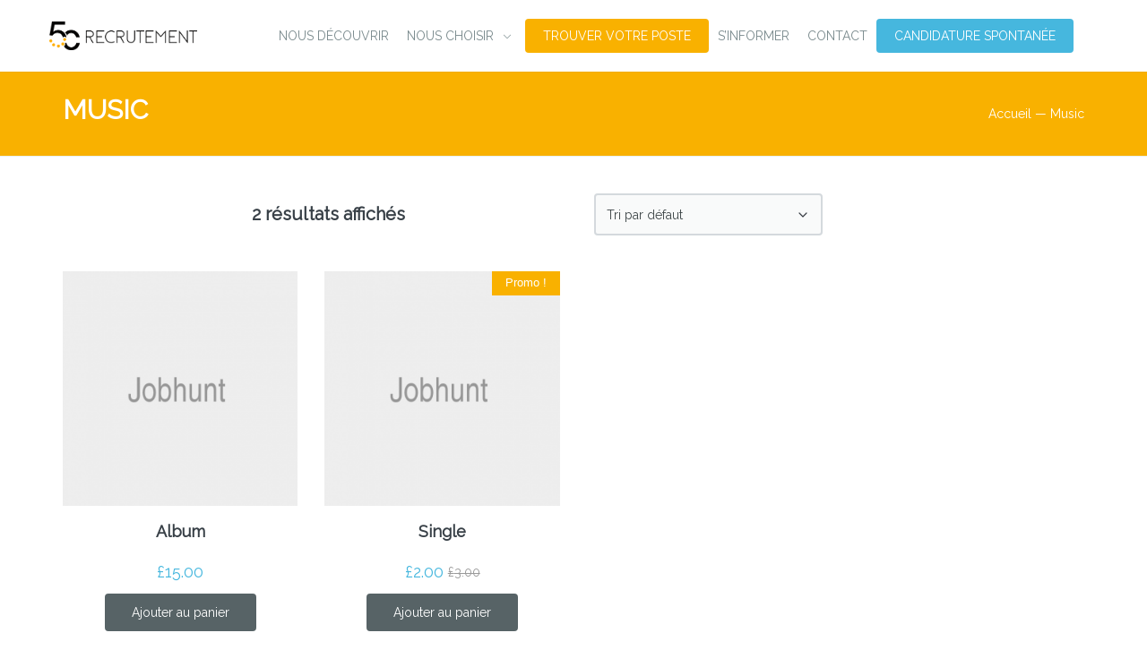

--- FILE ---
content_type: text/html; charset=UTF-8
request_url: https://www.5crecrutement.fr/categorie-produit/music/
body_size: 9223
content:
<!doctype html>
<html lang="fr-FR">
<head>
<meta charset="UTF-8">
<meta name="viewport" content="width=device-width, initial-scale=1, maximum-scale=1.0, user-scalable=no">
<link rel="profile" href="http://gmpg.org/xfn/11">
<link rel="pingback" href="https://www.5crecrutement.fr/xmlrpc.php">

<meta name='robots' content='index, follow, max-image-preview:large, max-snippet:-1, max-video-preview:-1' />

            <script data-no-defer="1" data-ezscrex="false" data-cfasync="false" data-pagespeed-no-defer data-cookieconsent="ignore">
                var ctPublicFunctions = {"_ajax_nonce":"4fa9ad5809","_rest_nonce":"e7405b6347","_ajax_url":"\/wp-admin\/admin-ajax.php","_rest_url":"https:\/\/www.5crecrutement.fr\/wp-json\/","data__cookies_type":"none","data__ajax_type":"rest","text__wait_for_decoding":"Decoding the contact data, let us a few seconds to finish. Anti-Spam by CleanTalk","cookiePrefix":"","wprocket_detected":true,"host_url":"www.5crecrutement.fr"}
            </script>
        
            <script data-no-defer="1" data-ezscrex="false" data-cfasync="false" data-pagespeed-no-defer data-cookieconsent="ignore">
                var ctPublic = {"_ajax_nonce":"4fa9ad5809","settings__forms__check_internal":"0","settings__forms__check_external":"0","settings__forms__search_test":"1","settings__data__bot_detector_enabled":"1","blog_home":"https:\/\/www.5crecrutement.fr\/","pixel__setting":"3","pixel__enabled":true,"pixel__url":"https:\/\/moderate10-v4.cleantalk.org\/pixel\/035f6854a75baae9181423b35bdfcd45.gif","data__email_check_before_post":"1","data__email_check_exist_post":0,"data__cookies_type":"none","data__key_is_ok":true,"data__visible_fields_required":true,"wl_brandname":"Anti-Spam by CleanTalk","wl_brandname_short":"CleanTalk","ct_checkjs_key":"f8f47c14ffcbbec59567057e258decdc91bf0f681e27a8b3ca0dedbaec8bd62a","emailEncoderPassKey":"764236e6578b5301c61386c2e7ef2fab","bot_detector_forms_excluded":"W10=","advancedCacheExists":true,"varnishCacheExists":false,"wc_ajax_add_to_cart":true}
            </script>
        
	<!-- This site is optimized with the Yoast SEO plugin v23.8 - https://yoast.com/wordpress/plugins/seo/ -->
	<title>Archives des Music - 5C recrutement</title>
	<link rel="canonical" href="https://www.5crecrutement.fr/categorie-produit/music/" />
	<meta property="og:locale" content="fr_FR" />
	<meta property="og:type" content="article" />
	<meta property="og:title" content="Archives des Music - 5C recrutement" />
	<meta property="og:url" content="https://www.5crecrutement.fr/categorie-produit/music/" />
	<meta property="og:site_name" content="5C recrutement" />
	<meta name="twitter:card" content="summary_large_image" />
	<script type="application/ld+json" class="yoast-schema-graph">{"@context":"https://schema.org","@graph":[{"@type":"CollectionPage","@id":"https://www.5crecrutement.fr/categorie-produit/music/","url":"https://www.5crecrutement.fr/categorie-produit/music/","name":"Archives des Music - 5C recrutement","isPartOf":{"@id":"https://www.5crecrutement.fr/#website"},"primaryImageOfPage":{"@id":"https://www.5crecrutement.fr/categorie-produit/music/#primaryimage"},"image":{"@id":"https://www.5crecrutement.fr/categorie-produit/music/#primaryimage"},"thumbnailUrl":"https://www.5crecrutement.fr/wp-content/uploads/2018/09/product-placehold.png","breadcrumb":{"@id":"https://www.5crecrutement.fr/categorie-produit/music/#breadcrumb"},"inLanguage":"fr-FR"},{"@type":"ImageObject","inLanguage":"fr-FR","@id":"https://www.5crecrutement.fr/categorie-produit/music/#primaryimage","url":"https://www.5crecrutement.fr/wp-content/uploads/2018/09/product-placehold.png","contentUrl":"https://www.5crecrutement.fr/wp-content/uploads/2018/09/product-placehold.png","width":600,"height":600},{"@type":"BreadcrumbList","@id":"https://www.5crecrutement.fr/categorie-produit/music/#breadcrumb","itemListElement":[{"@type":"ListItem","position":1,"name":"Accueil","item":"https://www.5crecrutement.fr/"},{"@type":"ListItem","position":2,"name":"Music"}]},{"@type":"WebSite","@id":"https://www.5crecrutement.fr/#website","url":"https://www.5crecrutement.fr/","name":"5C recrutement","description":"Le cabinet de recrutement 5C est spécialisé dans le génie électrique, le génie climatique et la maintenance que ce soit auprès de groupes ou de PME.","publisher":{"@id":"https://www.5crecrutement.fr/#organization"},"potentialAction":[{"@type":"SearchAction","target":{"@type":"EntryPoint","urlTemplate":"https://www.5crecrutement.fr/?s={search_term_string}"},"query-input":{"@type":"PropertyValueSpecification","valueRequired":true,"valueName":"search_term_string"}}],"inLanguage":"fr-FR"},{"@type":"Organization","@id":"https://www.5crecrutement.fr/#organization","name":"5C Recrutement","url":"https://www.5crecrutement.fr/","logo":{"@type":"ImageObject","inLanguage":"fr-FR","@id":"https://www.5crecrutement.fr/#/schema/logo/image/","url":"https://www.5crecrutement.fr/wp-content/uploads/2019/08/fav-icon.png","contentUrl":"https://www.5crecrutement.fr/wp-content/uploads/2019/08/fav-icon.png","width":496,"height":496,"caption":"5C Recrutement"},"image":{"@id":"https://www.5crecrutement.fr/#/schema/logo/image/"},"sameAs":["https://www.linkedin.com/company/5crecrutement"]}]}</script>
	<!-- / Yoast SEO plugin. -->


<link rel='dns-prefetch' href='//moderate.cleantalk.org' />
<link rel='dns-prefetch' href='//fonts.googleapis.com' />
<link rel='preconnect' href='https://fonts.gstatic.com' crossorigin />
<link rel="alternate" type="application/rss+xml" title="5C recrutement &raquo; Flux" href="https://www.5crecrutement.fr/feed/" />
<link rel="alternate" type="application/rss+xml" title="5C recrutement &raquo; Flux des commentaires" href="https://www.5crecrutement.fr/comments/feed/" />
<link rel="alternate" type="application/rss+xml" title="Flux pour 5C recrutement &raquo; Music Catégorie" href="https://www.5crecrutement.fr/categorie-produit/music/feed/" />
<script type="text/javascript">
/* <![CDATA[ */
window._wpemojiSettings = {"baseUrl":"https:\/\/s.w.org\/images\/core\/emoji\/15.0.3\/72x72\/","ext":".png","svgUrl":"https:\/\/s.w.org\/images\/core\/emoji\/15.0.3\/svg\/","svgExt":".svg","source":{"concatemoji":"https:\/\/www.5crecrutement.fr\/wp-includes\/js\/wp-emoji-release.min.js?ver=6.6.4"}};
/*! This file is auto-generated */
!function(i,n){var o,s,e;function c(e){try{var t={supportTests:e,timestamp:(new Date).valueOf()};sessionStorage.setItem(o,JSON.stringify(t))}catch(e){}}function p(e,t,n){e.clearRect(0,0,e.canvas.width,e.canvas.height),e.fillText(t,0,0);var t=new Uint32Array(e.getImageData(0,0,e.canvas.width,e.canvas.height).data),r=(e.clearRect(0,0,e.canvas.width,e.canvas.height),e.fillText(n,0,0),new Uint32Array(e.getImageData(0,0,e.canvas.width,e.canvas.height).data));return t.every(function(e,t){return e===r[t]})}function u(e,t,n){switch(t){case"flag":return n(e,"\ud83c\udff3\ufe0f\u200d\u26a7\ufe0f","\ud83c\udff3\ufe0f\u200b\u26a7\ufe0f")?!1:!n(e,"\ud83c\uddfa\ud83c\uddf3","\ud83c\uddfa\u200b\ud83c\uddf3")&&!n(e,"\ud83c\udff4\udb40\udc67\udb40\udc62\udb40\udc65\udb40\udc6e\udb40\udc67\udb40\udc7f","\ud83c\udff4\u200b\udb40\udc67\u200b\udb40\udc62\u200b\udb40\udc65\u200b\udb40\udc6e\u200b\udb40\udc67\u200b\udb40\udc7f");case"emoji":return!n(e,"\ud83d\udc26\u200d\u2b1b","\ud83d\udc26\u200b\u2b1b")}return!1}function f(e,t,n){var r="undefined"!=typeof WorkerGlobalScope&&self instanceof WorkerGlobalScope?new OffscreenCanvas(300,150):i.createElement("canvas"),a=r.getContext("2d",{willReadFrequently:!0}),o=(a.textBaseline="top",a.font="600 32px Arial",{});return e.forEach(function(e){o[e]=t(a,e,n)}),o}function t(e){var t=i.createElement("script");t.src=e,t.defer=!0,i.head.appendChild(t)}"undefined"!=typeof Promise&&(o="wpEmojiSettingsSupports",s=["flag","emoji"],n.supports={everything:!0,everythingExceptFlag:!0},e=new Promise(function(e){i.addEventListener("DOMContentLoaded",e,{once:!0})}),new Promise(function(t){var n=function(){try{var e=JSON.parse(sessionStorage.getItem(o));if("object"==typeof e&&"number"==typeof e.timestamp&&(new Date).valueOf()<e.timestamp+604800&&"object"==typeof e.supportTests)return e.supportTests}catch(e){}return null}();if(!n){if("undefined"!=typeof Worker&&"undefined"!=typeof OffscreenCanvas&&"undefined"!=typeof URL&&URL.createObjectURL&&"undefined"!=typeof Blob)try{var e="postMessage("+f.toString()+"("+[JSON.stringify(s),u.toString(),p.toString()].join(",")+"));",r=new Blob([e],{type:"text/javascript"}),a=new Worker(URL.createObjectURL(r),{name:"wpTestEmojiSupports"});return void(a.onmessage=function(e){c(n=e.data),a.terminate(),t(n)})}catch(e){}c(n=f(s,u,p))}t(n)}).then(function(e){for(var t in e)n.supports[t]=e[t],n.supports.everything=n.supports.everything&&n.supports[t],"flag"!==t&&(n.supports.everythingExceptFlag=n.supports.everythingExceptFlag&&n.supports[t]);n.supports.everythingExceptFlag=n.supports.everythingExceptFlag&&!n.supports.flag,n.DOMReady=!1,n.readyCallback=function(){n.DOMReady=!0}}).then(function(){return e}).then(function(){var e;n.supports.everything||(n.readyCallback(),(e=n.source||{}).concatemoji?t(e.concatemoji):e.wpemoji&&e.twemoji&&(t(e.twemoji),t(e.wpemoji)))}))}((window,document),window._wpemojiSettings);
/* ]]> */
</script>
<style id='wp-emoji-styles-inline-css' type='text/css'>

	img.wp-smiley, img.emoji {
		display: inline !important;
		border: none !important;
		box-shadow: none !important;
		height: 1em !important;
		width: 1em !important;
		margin: 0 0.07em !important;
		vertical-align: -0.1em !important;
		background: none !important;
		padding: 0 !important;
	}
</style>
<link rel='stylesheet' id='ct_public_css-css' href='https://www.5crecrutement.fr/wp-content/plugins/cleantalk-spam-protect/css/cleantalk-public.min.css?ver=6.44' type='text/css' media='all' />
<link rel='stylesheet' id='ct_email_decoder_css-css' href='https://www.5crecrutement.fr/wp-content/plugins/cleantalk-spam-protect/css/cleantalk-email-decoder.min.css?ver=6.44' type='text/css' media='all' />
<link rel='stylesheet' id='cf7-tooltips-css' href='https://www.5crecrutement.fr/wp-content/plugins/contact-form-7-tooltips/frontend/css/cf7-tooltips.css?ver=6.6.4' type='text/css' media='all' />
<link rel='stylesheet' id='contact-form-7-css' href='https://www.5crecrutement.fr/wp-content/plugins/contact-form-7/includes/css/styles.css?ver=6.0' type='text/css' media='all' />
<link rel='stylesheet' id='cookie-notice-front-css' href='https://www.5crecrutement.fr/wp-content/plugins/cookie-notice/css/front.min.css?ver=2.4.18' type='text/css' media='all' />
<style id='woocommerce-inline-inline-css' type='text/css'>
.woocommerce form .form-row .required { visibility: visible; }
</style>
<link rel='stylesheet' id='wp-job-manager-job-listings-css' href='https://www.5crecrutement.fr/wp-content/plugins/wp-job-manager/assets/dist/css/job-listings.css?ver=598383a28ac5f9f156e4' type='text/css' media='all' />
<link rel='stylesheet' id='wp-ulike-css' href='https://www.5crecrutement.fr/wp-content/plugins/wp-ulike/assets/css/wp-ulike.min.css?ver=4.7.5' type='text/css' media='all' />
<link rel='stylesheet' id='font-awesome-css' href='https://www.5crecrutement.fr/wp-content/themes/jobhunt/assets/css/fontawesome-all.min.css?ver=1.1.7' type='text/css' media='all' />
<link rel='stylesheet' id='line-awesome-css' href='https://www.5crecrutement.fr/wp-content/themes/jobhunt/assets/css/line-awesome.min.css?ver=1.1.7' type='text/css' media='all' />
<link rel='stylesheet' id='animate-css' href='https://www.5crecrutement.fr/wp-content/themes/jobhunt/assets/css/animate.min.css?ver=1.1.7' type='text/css' media='all' />
<link rel='stylesheet' id='jobhunt-style-css' href='https://www.5crecrutement.fr/wp-content/themes/jobhunt/style.css?ver=1.1.7' type='text/css' media='all' />
<link rel='stylesheet' id='jobhunt-color-css' href='https://www.5crecrutement.fr/wp-content/themes/jobhunt/assets/css/colors/pink-purple.css?ver=1.1.7' type='text/css' media='all' />
<style id='jobhunt-color-inline-css' type='text/css'>

            h1, .h1,
            h2, .h2,
            h3, .h3,
            h4, .h4,
            h5, .h5,
            h6, .h6{
                font-family: Raleway !important;
                font-weight:  !important;
            }

            label,
            .button,
            .job-type,
            blockquote,
            b, strong, dt, th,
            .post-navigation .post-direction,
            .tag-share .tags-links .tags-label,
            .widget .widget-title,
            .comment-list .woocommerce-review__author,
            .comment-list .woocommerce-review__author a,
            .comment-respond .comment-reply-title,
            ul.page-numbers a,
            ul.page-numbers span,
            .woocommerce-result-count,
            form.woocommerce-cart-form + .cart-collaterals .checkout-button,
            .shop_table:not(.subscription_details) .product-name a,
            button[name="woocommerce_checkout_place_order"],
            .showing_jobs span,
            .load_more_jobs,
            .job-list-tab-section .nav-tabs .nav-link,
            .job-pricing-inner .woocommerce-Price-amount,
            .page-template-template-homepage-v2 .job-search-block form .job-search-submit button,
            .page-template-template-homepage-v2 .job-search-block form .resume-search-submit button,
            .page-template-template-homepage-v2 .resume-search-block form .job-search-submit button,
            .page-template-template-homepage-v2 .resume-search-block form .resume-search-submit button,
            .page-template-template-homepage-v5 .job-search-block .section-sub-title,
            .page-template-template-homepage-v5 .resume-search-block .section-sub-title,
            article .entry-meta, article.post .entry-meta,
            #customer_login .woocommerce-form .woocommerce-LostPassword,
            .woocommerce-form.woocommerce-form-login .woocommerce-LostPassword,
            .woocommerce-MyAccount-navigation ul,
            .subscription_details tbody td:first-child,
            .jobhunt-register-login-form .nav li a {
                font-family: Raleway !important;
            }

            body {
                font-family: Raleway !important;
                font-weight:  !important;
            }
            
</style>
<link rel='stylesheet' id='heateor_sss_frontend_css-css' href='https://www.5crecrutement.fr/wp-content/plugins/sassy-social-share/public/css/sassy-social-share-public.css?ver=3.3.69' type='text/css' media='all' />
<style id='heateor_sss_frontend_css-inline-css' type='text/css'>
.heateor_sss_button_instagram span.heateor_sss_svg,a.heateor_sss_instagram span.heateor_sss_svg{background:radial-gradient(circle at 30% 107%,#fdf497 0,#fdf497 5%,#fd5949 45%,#d6249f 60%,#285aeb 90%)}div.heateor_sss_horizontal_sharing a.heateor_sss_button_instagram span:hover{background:#46b7de!important;}div.heateor_sss_standard_follow_icons_container a.heateor_sss_button_instagram span:hover{background:#46b7de}.heateor_sss_horizontal_sharing .heateor_sss_svg,.heateor_sss_standard_follow_icons_container .heateor_sss_svg{color:#fff;border-width:0px;border-style:solid;border-color:transparent}.heateor_sss_horizontal_sharing .heateorSssTCBackground{color:#666}.heateor_sss_horizontal_sharing span.heateor_sss_svg:hover,.heateor_sss_standard_follow_icons_container span.heateor_sss_svg:hover{background-color:#46b7de!important;background:#46b7de!importantborder-color:transparent;}.heateor_sss_vertical_sharing span.heateor_sss_svg,.heateor_sss_floating_follow_icons_container span.heateor_sss_svg{color:#fff;border-width:0px;border-style:solid;border-color:transparent;}.heateor_sss_vertical_sharing .heateorSssTCBackground{color:#666;}.heateor_sss_vertical_sharing span.heateor_sss_svg:hover,.heateor_sss_floating_follow_icons_container span.heateor_sss_svg:hover{border-color:transparent;}@media screen and (max-width:783px) {.heateor_sss_vertical_sharing{display:none!important}}
</style>
<link rel='stylesheet' id='jobhunt-woocommerce-style-css' href='https://www.5crecrutement.fr/wp-content/themes/jobhunt/assets/css/woocommerce/woocommerce.css?ver=1.1.7' type='text/css' media='all' />
<link rel='stylesheet' id='jobhunt-child-style-css' href='https://www.5crecrutement.fr/wp-content/themes/jobhunt-child/style.css?ver=1.1.7' type='text/css' media='all' />
<link rel='stylesheet' id='dym-typehead-css' href='https://www.5crecrutement.fr/wp-content/plugins/guaven_didyoumean/didyoumean.css?ver=841.203' type='text/css' media='all' />
<link rel="preload" as="style" href="https://fonts.googleapis.com/css?family=Raleway&#038;subset=latin&#038;display=swap&#038;ver=1600076639" /><link rel="stylesheet" href="https://fonts.googleapis.com/css?family=Raleway&#038;subset=latin&#038;display=swap&#038;ver=1600076639" media="print" onload="this.media='all'"><noscript><link rel="stylesheet" href="https://fonts.googleapis.com/css?family=Raleway&#038;subset=latin&#038;display=swap&#038;ver=1600076639" /></noscript><link rel='stylesheet' id='kc-general-css' href='https://www.5crecrutement.fr/wp-content/plugins/kingcomposer/assets/frontend/css/kingcomposer.min.css?ver=2.9.6' type='text/css' media='all' />
<link rel='stylesheet' id='kc-animate-css' href='https://www.5crecrutement.fr/wp-content/plugins/kingcomposer/assets/css/animate.css?ver=2.9.6' type='text/css' media='all' />
<link rel='stylesheet' id='kc-icon-1-css' href='https://www.5crecrutement.fr/wp-content/plugins/kingcomposer/assets/css/icons.css?ver=2.9.6' type='text/css' media='all' />
<script type="text/javascript" data-pagespeed-no-defer src="https://www.5crecrutement.fr/wp-content/plugins/cleantalk-spam-protect/js/apbct-public-bundle.min.js?ver=6.44" id="ct_public_functions-js"></script>
<script type="text/javascript" src="https://moderate.cleantalk.org/ct-bot-detector-wrapper.js?ver=6.44" id="ct_bot_detector-js"></script>
<script type="text/javascript" src="https://www.5crecrutement.fr/wp-includes/js/jquery/jquery.min.js?ver=3.7.1" id="jquery-core-js"></script>
<script type="text/javascript" src="https://www.5crecrutement.fr/wp-includes/js/jquery/jquery-migrate.min.js?ver=3.4.1" id="jquery-migrate-js"></script>
<script type="text/javascript" src="https://www.5crecrutement.fr/wp-content/plugins/contact-form-7-tooltips/frontend/js/tooltips-cf7.js?ver=1769348045" id="cf7-tooltips-js"></script>
<script type="text/javascript" id="cookie-notice-front-js-before">
/* <![CDATA[ */
var cnArgs = {"ajaxUrl":"https:\/\/www.5crecrutement.fr\/wp-admin\/admin-ajax.php","nonce":"94cfa9bdc2","hideEffect":"fade","position":"bottom","onScroll":false,"onScrollOffset":100,"onClick":false,"cookieName":"cookie_notice_accepted","cookieTime":2592000,"cookieTimeRejected":2592000,"globalCookie":false,"redirection":false,"cache":false,"revokeCookies":false,"revokeCookiesOpt":"automatic"};
/* ]]> */
</script>
<script type="text/javascript" src="https://www.5crecrutement.fr/wp-content/plugins/cookie-notice/js/front.min.js?ver=2.4.18" id="cookie-notice-front-js"></script>
<script type="text/javascript" src="https://www.5crecrutement.fr/wp-content/plugins/woocommerce/assets/js/jquery-blockui/jquery.blockUI.min.js?ver=2.7.0-wc.9.3.3" id="jquery-blockui-js" defer="defer" data-wp-strategy="defer"></script>
<script type="text/javascript" id="wc-add-to-cart-js-extra">
/* <![CDATA[ */
var wc_add_to_cart_params = {"ajax_url":"\/wp-admin\/admin-ajax.php","wc_ajax_url":"\/?wc-ajax=%%endpoint%%","i18n_view_cart":"Voir le panier","cart_url":"https:\/\/www.5crecrutement.fr\/?page_id=237","is_cart":"","cart_redirect_after_add":"no"};
/* ]]> */
</script>
<script type="text/javascript" src="https://www.5crecrutement.fr/wp-content/plugins/woocommerce/assets/js/frontend/add-to-cart.min.js?ver=9.3.3" id="wc-add-to-cart-js" defer="defer" data-wp-strategy="defer"></script>
<script type="text/javascript" src="https://www.5crecrutement.fr/wp-content/plugins/woocommerce/assets/js/js-cookie/js.cookie.min.js?ver=2.1.4-wc.9.3.3" id="js-cookie-js" defer="defer" data-wp-strategy="defer"></script>
<script type="text/javascript" id="woocommerce-js-extra">
/* <![CDATA[ */
var woocommerce_params = {"ajax_url":"\/wp-admin\/admin-ajax.php","wc_ajax_url":"\/?wc-ajax=%%endpoint%%"};
/* ]]> */
</script>
<script type="text/javascript" src="https://www.5crecrutement.fr/wp-content/plugins/woocommerce/assets/js/frontend/woocommerce.min.js?ver=9.3.3" id="woocommerce-js" defer="defer" data-wp-strategy="defer"></script>
<link rel="https://api.w.org/" href="https://www.5crecrutement.fr/wp-json/" /><link rel="alternate" title="JSON" type="application/json" href="https://www.5crecrutement.fr/wp-json/wp/v2/product_cat/124" /><link rel="EditURI" type="application/rsd+xml" title="RSD" href="https://www.5crecrutement.fr/xmlrpc.php?rsd" />
<meta name="generator" content="WordPress 6.6.4" />
<meta name="generator" content="WooCommerce 9.3.3" />
<meta name="generator" content="Redux 4.5.0" /><script type="text/javascript">var kc_script_data={ajax_url:"https://www.5crecrutement.fr/wp-admin/admin-ajax.php"}</script>	<noscript><style>.woocommerce-product-gallery{ opacity: 1 !important; }</style></noscript>
	<style id='wp-fonts-local' type='text/css'>
@font-face{font-family:Inter;font-style:normal;font-weight:300 900;font-display:fallback;src:url('https://www.5crecrutement.fr/wp-content/plugins/woocommerce/assets/fonts/Inter-VariableFont_slnt,wght.woff2') format('woff2');font-stretch:normal;}
@font-face{font-family:Cardo;font-style:normal;font-weight:400;font-display:fallback;src:url('https://www.5crecrutement.fr/wp-content/plugins/woocommerce/assets/fonts/cardo_normal_400.woff2') format('woff2');}
</style>
<link rel="icon" href="https://www.5crecrutement.fr/wp-content/uploads/2019/08/fav-icon-100x100.png" sizes="32x32" />
<link rel="icon" href="https://www.5crecrutement.fr/wp-content/uploads/2019/08/fav-icon-300x300.png" sizes="192x192" />
<link rel="apple-touch-icon" href="https://www.5crecrutement.fr/wp-content/uploads/2019/08/fav-icon-300x300.png" />
<meta name="msapplication-TileImage" content="https://www.5crecrutement.fr/wp-content/uploads/2019/08/fav-icon-300x300.png" />
</head>

<body class="archive tax-product_cat term-music term-124 wp-custom-logo theme-jobhunt cookies-not-set kc-css-system woocommerce woocommerce-page woocommerce-no-js group-blog jobhunt-sticky-header-enabled  woocommerce-active wpjm-activated jobhunt-child">


<div class="off-canvas-wrapper">
<div id="page" class="hfeed site">
    
    <header id="masthead" class="site-header header-v4 " style="">

        <div class="desktop-only jobhunt-stick-this">
            <div class="container">
                <div class="site-header-inner">

                            <div class="site-branding">
            <a href="https://www.5crecrutement.fr/" class="custom-logo-link" rel="home"><img width="420" height="81" src="https://www.5crecrutement.fr/wp-content/uploads/2019/08/5C-logo-sombre.png" class="custom-logo" alt="5C Recrutement" decoding="async" srcset="https://www.5crecrutement.fr/wp-content/uploads/2019/08/5C-logo-sombre.png 420w, https://www.5crecrutement.fr/wp-content/uploads/2019/08/5C-logo-sombre-300x58.png 300w, https://www.5crecrutement.fr/wp-content/uploads/2019/08/5C-logo-sombre-416x80.png 416w" sizes="(max-width: 420px) 100vw, 420px" /></a>        </div>
        <div class="primary-nav"><ul id="menu-primary-menu" class="header-menu yamm"><li id="menu-item-1528" class="menu-item menu-item-type-custom menu-item-object-custom menu-item-1528"><a href="/">Accueil</a></li>
<li id="menu-item-728" class="menu-item menu-item-type-post_type menu-item-object-page menu-item-728"><a href="https://www.5crecrutement.fr/nous-decouvrir/">Nous découvrir</a></li>
<li id="menu-item-754" class="menu-item menu-item-type-post_type menu-item-object-page menu-item-has-children menu-item-754"><a href="https://www.5crecrutement.fr/nous-choisir/">Nous choisir</a>
<ul class="sub-menu">
	<li id="menu-item-761" class="menu-item menu-item-type-post_type menu-item-object-page menu-item-761"><a href="https://www.5crecrutement.fr/entreprise/">Entreprise</a></li>
	<li id="menu-item-776" class="menu-item menu-item-type-post_type menu-item-object-page menu-item-776"><a href="https://www.5crecrutement.fr/candidat/">Candidat</a></li>
</ul>
</li>
<li id="menu-item-793" class="menu-item menu-item-type-post_type menu-item-object-page menu-item-793"><a href="https://www.5crecrutement.fr/trouver-votre-poste/">Trouver votre poste</a></li>
<li id="menu-item-805" class="menu-item menu-item-type-post_type menu-item-object-page menu-item-805"><a href="https://www.5crecrutement.fr/sinformer/">S’INFORMER</a></li>
<li id="menu-item-810" class="menu-item menu-item-type-post_type menu-item-object-page menu-item-810"><a href="https://www.5crecrutement.fr/contact/">Contact</a></li>
<li id="menu-item-1466" class="menu-item menu-item-type-custom menu-item-object-custom menu-item-1466"><a target="_blank" rel="noopener" href="https://jobaffinity.fr/apply/wwgo9l2rrtz9l3ka8v">Candidature spontanée</a></li>
</ul></div>
                </div>
            </div>
        </div>

                    <div class="handheld-only jobhunt-stick-this">
                <div class="container">
                    <div class="handheld-header">
                                    <div class="off-canvas-navigation-wrapper">
                <div class="off-canvas-navbar-toggle-buttons clearfix">
                    <button class="navbar-toggler navbar-toggle-hamburger " type="button">
                        <i class="la la-bars"></i>
                    </button>
                    <button class="navbar-toggler navbar-toggle-close " type="button">
                        <i class="la la-close"></i>
                    </button>
                </div>
                <div class="off-canvas-navigation" id="default-oc-header">
                    <div class="handheld"><ul id="menu-primary-menu-1" class="handheld-header-menu header-menu yamm"><li class="menu-item menu-item-type-custom menu-item-object-custom menu-item-1528"><a href="/">Accueil</a></li>
<li class="menu-item menu-item-type-post_type menu-item-object-page menu-item-728"><a href="https://www.5crecrutement.fr/nous-decouvrir/">Nous découvrir</a></li>
<li class="menu-item menu-item-type-post_type menu-item-object-page menu-item-has-children menu-item-754"><a href="https://www.5crecrutement.fr/nous-choisir/">Nous choisir</a>
<ul class="sub-menu">
	<li class="menu-item menu-item-type-post_type menu-item-object-page menu-item-761"><a href="https://www.5crecrutement.fr/entreprise/">Entreprise</a></li>
	<li class="menu-item menu-item-type-post_type menu-item-object-page menu-item-776"><a href="https://www.5crecrutement.fr/candidat/">Candidat</a></li>
</ul>
</li>
<li class="menu-item menu-item-type-post_type menu-item-object-page menu-item-793"><a href="https://www.5crecrutement.fr/trouver-votre-poste/">Trouver votre poste</a></li>
<li class="menu-item menu-item-type-post_type menu-item-object-page menu-item-805"><a href="https://www.5crecrutement.fr/sinformer/">S’INFORMER</a></li>
<li class="menu-item menu-item-type-post_type menu-item-object-page menu-item-810"><a href="https://www.5crecrutement.fr/contact/">Contact</a></li>
<li class="menu-item menu-item-type-custom menu-item-object-custom menu-item-1466"><a target="_blank" rel="noopener" href="https://jobaffinity.fr/apply/wwgo9l2rrtz9l3ka8v">Candidature spontanée</a></li>
</ul></div>                </div>
            </div>
                    <div class="site-branding">
            <a href="https://www.5crecrutement.fr/" class="custom-logo-link" rel="home"><img width="420" height="81" src="https://www.5crecrutement.fr/wp-content/uploads/2019/08/5C-logo-sombre.png" class="custom-logo" alt="5C Recrutement" decoding="async" srcset="https://www.5crecrutement.fr/wp-content/uploads/2019/08/5C-logo-sombre.png 420w, https://www.5crecrutement.fr/wp-content/uploads/2019/08/5C-logo-sombre-300x58.png 300w, https://www.5crecrutement.fr/wp-content/uploads/2019/08/5C-logo-sombre-416x80.png 416w" sizes="(max-width: 420px) 100vw, 420px" /></a>        </div>
                            </div>
                </div>
            </div>
        
    </header><!-- #masthead -->

    <header class="site-content-page-header" >
                <div class="site-content-page-header-inner">
                    <div class="page-title-area">
                        <div class="page-title-area-inner">
            <h1 class="site-content-page-title">Music</h1>
                    </div>                        <div class="page-header-aside"><div class="jobhunt-breadcrumb"><div class="col-full"><nav class="woocommerce-breadcrumb"><a href="https://www.5crecrutement.fr">Accueil</a> &mdash; Music</nav></div></div></div>
                    </div>
                </div>
            </header>
    <div id="content" class="site-content" tabindex="-1">
        <div class="container">
            <div class="site-content-inner">
                
                <div class="woocommerce"></div>        <div id="primary" class="content-area">
            <main id="main" class="site-main">
        <div class="jobhunt-sorting"><div class="woocommerce-notices-wrapper"></div><p class="woocommerce-result-count">
	2 résultats affichés</p>
<form class="woocommerce-ordering" method="get">
	<select name="orderby" class="orderby" aria-label="Commande">
					<option value="menu_order"  selected='selected'>Tri par défaut</option>
					<option value="popularity" >Tri par popularité</option>
					<option value="rating" >Tri par notes moyennes</option>
					<option value="date" >Tri du plus récent au plus ancien</option>
					<option value="price" >Tri par tarif croissant</option>
					<option value="price-desc" >Tri par tarif décroissant</option>
			</select>
	<input type="hidden" name="paged" value="1" />
	</form>
</div><ul class="products columns-3">
<li class="product type-product post-620 status-publish first instock product_cat-music has-post-thumbnail downloadable virtual purchasable product-type-simple">
    <a href="https://www.5crecrutement.fr/produit/album/" class="woocommerce-LoopProduct-link woocommerce-loop-product__link"><img width="324" height="324" src="https://www.5crecrutement.fr/wp-content/uploads/2018/09/product-placehold-324x324.png" class="attachment-woocommerce_thumbnail size-woocommerce_thumbnail" alt="" decoding="async" fetchpriority="high" srcset="https://www.5crecrutement.fr/wp-content/uploads/2018/09/product-placehold-324x324.png 324w, https://www.5crecrutement.fr/wp-content/uploads/2018/09/product-placehold-150x150.png 150w, https://www.5crecrutement.fr/wp-content/uploads/2018/09/product-placehold-300x300.png 300w, https://www.5crecrutement.fr/wp-content/uploads/2018/09/product-placehold-416x416.png 416w, https://www.5crecrutement.fr/wp-content/uploads/2018/09/product-placehold-100x100.png 100w, https://www.5crecrutement.fr/wp-content/uploads/2018/09/product-placehold.png 600w" sizes="(max-width: 324px) 100vw, 324px" /><h2 class="woocommerce-loop-product__title">Album</h2>
	<span class="price"><span class="woocommerce-Price-amount amount"><bdi><span class="woocommerce-Price-currencySymbol">&pound;</span>15.00</bdi></span></span>
</a><a href="?add-to-cart=620" aria-describedby="woocommerce_loop_add_to_cart_link_describedby_620" data-quantity="1" class="button product_type_simple add_to_cart_button ajax_add_to_cart" data-product_id="620" data-product_sku="woo-album" aria-label="Ajouter au panier : &ldquo;Album&rdquo;" rel="nofollow" data-success_message="« Album » a été ajouté à votre panier">Ajouter au panier</a>	<span id="woocommerce_loop_add_to_cart_link_describedby_620" class="screen-reader-text">
			</span>
</li><li class="product type-product post-621 status-publish instock product_cat-music has-post-thumbnail sale downloadable virtual purchasable product-type-simple">
    <a href="https://www.5crecrutement.fr/produit/single/" class="woocommerce-LoopProduct-link woocommerce-loop-product__link"><img width="324" height="324" src="https://www.5crecrutement.fr/wp-content/uploads/2018/09/product-placehold-324x324.png" class="attachment-woocommerce_thumbnail size-woocommerce_thumbnail" alt="" decoding="async" srcset="https://www.5crecrutement.fr/wp-content/uploads/2018/09/product-placehold-324x324.png 324w, https://www.5crecrutement.fr/wp-content/uploads/2018/09/product-placehold-150x150.png 150w, https://www.5crecrutement.fr/wp-content/uploads/2018/09/product-placehold-300x300.png 300w, https://www.5crecrutement.fr/wp-content/uploads/2018/09/product-placehold-416x416.png 416w, https://www.5crecrutement.fr/wp-content/uploads/2018/09/product-placehold-100x100.png 100w, https://www.5crecrutement.fr/wp-content/uploads/2018/09/product-placehold.png 600w" sizes="(max-width: 324px) 100vw, 324px" /><h2 class="woocommerce-loop-product__title">Single</h2>
	<span class="onsale">Promo !</span>
	
	<span class="price"><del aria-hidden="true"><span class="woocommerce-Price-amount amount"><bdi><span class="woocommerce-Price-currencySymbol">&pound;</span>3.00</bdi></span></del> <span class="screen-reader-text">Le prix initial était : &pound;3.00.</span><ins aria-hidden="true"><span class="woocommerce-Price-amount amount"><bdi><span class="woocommerce-Price-currencySymbol">&pound;</span>2.00</bdi></span></ins><span class="screen-reader-text">Le prix actuel est : &pound;2.00.</span></span>
</a><a href="?add-to-cart=621" aria-describedby="woocommerce_loop_add_to_cart_link_describedby_621" data-quantity="1" class="button product_type_simple add_to_cart_button ajax_add_to_cart" data-product_id="621" data-product_sku="woo-single" aria-label="Ajouter au panier : &ldquo;Single&rdquo;" rel="nofollow" data-success_message="« Single » a été ajouté à votre panier">Ajouter au panier</a>	<span id="woocommerce_loop_add_to_cart_link_describedby_621" class="screen-reader-text">
			</span>
</li></ul>
<div class="jobhunt-sorting"></div>            </main><!-- #main -->
        </div><!-- #primary -->
        
<div id="secondary" class="widget-area sidebar-shop" role="complementary">
    <div class="widget-area-inner">

        
    </div><!-- /.widget-area-inner -->
</div><!-- #secondary -->
                        </div><!-- .site-content-inner -->
        </div><!-- .container -->
    </div><!-- #content -->

    
    <footer id="colophon" class="site-footer footer-v5">                    <div class="footer-widgets">
                        <div class="container">
                            <div class="footer-widgets-inner columns-4">
                                        <div class="footer-widget footer-widget-1">
                                            <div id="jobhunt_footer_logo_widget-1" class="widget footer-logo-widget"><div class="footer-logo">
<a href="https://www.5crecrutement.fr/" class="custom-logo-link" rel="home"><img src="https://www.5crecrutement.fr/wp-content/uploads/2019/08/logo-5C-footer.png" alt="5C recrutement"></a></div>
</div><div id="text-1" class="widget widget_text">			<div class="textwidget"><p>Cabinet de recrutement spécialisé dans le domaine des énergies</p>
</div>
		</div><div class="widget widget_nav_menu social-menu-widget">        <div class="social-links">
            <div class="menu-top-bar-left-container"><ul id="menu-top-bar-left" class="menu"><li id="menu-item-291" class="menu-item menu-item-type-custom menu-item-object-custom menu-item-291"><a href="https://www.linkedin.com/company/5crecrutement"><i class="fab fa-linkedin"></i><span class="menu-text">Linkedin</span></a></li>
</ul></div>        </div>

        </div>                                        </div>
                                        <div class="footer-widget footer-widget-2">
                                            <div id="nav_menu-1" class="widget widget_nav_menu"><span class="gamma widget-title">Utiles</span><div class="menu-find-jobs-menu-container"><ul id="menu-find-jobs-menu" class="menu"><li id="menu-item-720" class="menu-item menu-item-type-custom menu-item-object-custom menu-item-720"><div class="menu-item-inner"><a href="/nous-decouvrir/">Qui sommes-nous</a></div></li>
<li id="menu-item-721" class="menu-item menu-item-type-custom menu-item-object-custom menu-item-721"><div class="menu-item-inner"><a href="/nous-choisir/">Pourquoi nous choisir</a></div></li>
<li id="menu-item-722" class="menu-item menu-item-type-custom menu-item-object-custom menu-item-722"><div class="menu-item-inner"><a href="/sinformer/">Nos conseils</a></div></li>
<li id="menu-item-920" class="menu-item menu-item-type-custom menu-item-object-custom menu-item-920"><div class="menu-item-inner"><a target="_blank" href="https://jobaffinity.fr/apply/wwgo9l2rrtz9l3ka8v">Candidature spontanée</a></div></li>
<li id="menu-item-985" class="menu-item menu-item-type-custom menu-item-object-custom menu-item-985"><div class="menu-item-inner"><a href="/projet-de-recrutement/">Votre besoin RH</a></div></li>
</ul></div></div>                                        </div>
                                        <div class="footer-widget footer-widget-3">
                                            <div id="text-3" class="widget widget_text"><span class="gamma widget-title">Contact</span>			<div class="textwidget"><div class="footer-adress">Les Arcades du Palais<br />
5 place Jean Jaurès<br />
13 rue de la Dolve<br />
37000 TOURS<br />
<i class="la la-phone"></i> : <a href="tel:+332 34 74 01 40"> 02 34 74 01 40 </a><br />
<i class="la la-envelope"></i> : <a title="Nous écrire" href="mailto: contact@5Crecrutement.fr"> contact@5Crecrutement.fr </a></div>
</div>
		</div>                                        </div>
                                        <div class="footer-widget footer-widget-4">
                                            <div id="text-4" class="widget widget_text">			<div class="textwidget"><p><a id="ft-btn" title="Trouvez votre poste" href="/trouver-votre-poste/">Trouvez votre poste</a></p>
<p><script src="https://apps.elfsight.com/p/platform.js" defer></script></p>
<div class="elfsight-app-054bb588-1bdd-4755-a0ae-3d581da69a05"></div>
</div>
		</div>                                        </div>
                            </div><!-- .footer-widgets-inner -->
                        </div>
                    </div><div class="footer-copyright-bar">
                <div class="container">
                    <div class="footer-copyright-bar-inner">
                        <div class="copyright-info">&copy;5C Recrutement - Tous droits réservés. <a href="/mentions-legales/" title="Mentions légales">Mentions légales</a> - <a href="/cookies/" title="Cookies">Cookies</a> - <a href="/vie-privee/" title="Vie privée">Vie privée</a> - Réalisé par <a href="https://monsieurmarketing.com/" title="Réalisé par Monsieur Marketing" target="_blank">Monsieur Marketing</a></div>
                    </div>
                </div>
            </div>
    </footer><!-- #colophon -->

    
</div><!-- #page -->
</div>

    <div class="cf7-container-tooltips hidden">
        <div class="cf7-qtip-tip">
        </div><!-- /.qtip-tip -->
        <div class="cf7-tooltips-content">
        </div><!-- /.cf7-tooltips-content -->
    </div>
    

--- FILE ---
content_type: text/css
request_url: https://www.5crecrutement.fr/wp-content/themes/jobhunt/style.css?ver=1.1.7
body_size: 103490
content:
@charset "UTF-8";
/*
Theme Name:         Jobhunt
Theme URI:          https://themeforest.net/item/jobhunt-job-board-wordpress-theme-for-wp-job-manager/22563674
Author:             MadrasThemes
Author URI:         https://madrasthemes.com/
Description:        Jobhunt is an easy to use, cleanly coded and light weight Job Board WordPress theme built for WP Job Manager. It supports all the features of WP Job Manager such as Filterable Job Listings, Job Submissions, Employer Dashboard and Job Submissions. It also supports WP Job Manager Core Add-on Bundle that includes features such as Resume Manager, Job Alerts, Indeed Integration, Job Tags, Paid Listings, Job Applications, etc
Version:            1.1.7
GitHub Theme URI:   https://github.com/Transvelo/jobhunt
GitHub Branch:      theme
License:            GNU General Public License v2 or later
License URI:        http://www.gnu.org/licenses/gpl-2.0.html
Text Domain:        jobhunt
Tags:               two-columns, left-sidebar, custom-colors, custom-menu, featured-images, microformats, post-formats, sticky-post, threaded-comments, translation-ready

Jobhunt is based on Underscores http://underscores.me/, (C) 2012-2014 Automattic, Inc.

Resetting and rebuilding styles have been helped along thanks to the fine work
of Eric Meyer http://meyerweb.com/eric/tools/css/reset/index.html
along with Nicolas Gallagher and Jonathan Neal http://necolas.github.com/normalize.css/

FontAwesome License: SIL Open Font License - http://scripts.sil.org/OFL
Bootstrap License: MIT - https://github.com/twbs/bootstrap/blob/master/LICENSE
Animate.css - http://daneden.me/animate - License: MIT - http://opensource.org/licenses/MIT

======
Note: Do not edit this file. If you wish to add your own CSS we strongly recommend creating your own child theme, or installing a custom CSS plugin.
======
*/
/*@import "node_modules/bootstrap/scss/functions";
@import "node_modules/bootstrap/scss/variables";
@import "node_modules/bootstrap/scss/mixins";
@import "node_modules/bootstrap/scss/reboot";
@import "node_modules/bootstrap/scss/type";
@import "node_modules/bootstrap/scss/grid";
@import "node_modules/bootstrap/scss/tables";
@import "node_modules/bootstrap/scss/transitions";
@import "node_modules/bootstrap/scss/utilities";*/
@-ms-viewport {
  width: device-width; }

html {
  box-sizing: border-box;
  -ms-overflow-style: scrollbar; }

*,
*::before,
*::after {
  box-sizing: inherit; }

:root {
  --blue: #007bff;
  --indigo: #6610f2;
  --purple: #6f42c1;
  --pink: #e83e8c;
  --red: #dc3545;
  --orange: #fd7e14;
  --yellow: #ffc107;
  --green: #28a745;
  --teal: #20c997;
  --cyan: #17a2b8;
  --white: #fff;
  --gray: #6c757d;
  --gray-dark: #343a40;
  --primary: #007bff;
  --secondary: #6c757d;
  --success: #28a745;
  --info: #17a2b8;
  --warning: #ffc107;
  --danger: #dc3545;
  --light: #f8f9fa;
  --dark: #343a40;
  --breakpoint-xs: 0;
  --breakpoint-sm: 576px;
  --breakpoint-md: 768px;
  --breakpoint-lg: 992px;
  --breakpoint-xl: 1200px;
  --font-family-sans-serif: -apple-system, BlinkMacSystemFont, "Segoe UI", Roboto, "Helvetica Neue", Arial, sans-serif, "Apple Color Emoji", "Segoe UI Emoji", "Segoe UI Symbol";
  --font-family-monospace: SFMono-Regular, Menlo, Monaco, Consolas, "Liberation Mono", "Courier New", monospace; }

*,
*::before,
*::after {
  box-sizing: border-box; }

html {
  font-family: sans-serif;
  line-height: 1.15;
  -webkit-text-size-adjust: 100%;
  -ms-text-size-adjust: 100%;
  -ms-overflow-style: scrollbar;
  -webkit-tap-highlight-color: rgba(0, 0, 0, 0); }

@-ms-viewport {
  width: device-width; }

article, aside, figcaption, figure, footer, header, hgroup, main, nav, section {
  display: block; }

body {
  margin: 0;
  font-family: -apple-system, BlinkMacSystemFont, "Segoe UI", Roboto, "Helvetica Neue", Arial, sans-serif, "Apple Color Emoji", "Segoe UI Emoji", "Segoe UI Symbol";
  font-size: 1rem;
  font-weight: 400;
  line-height: 1.5;
  color: #212529;
  text-align: left;
  background-color: #fff; }

[tabindex="-1"]:focus {
  outline: 0 !important; }

hr {
  box-sizing: content-box;
  height: 0;
  overflow: visible; }

h1, h2, h3, h4, h5, h6 {
  margin-top: 0;
  margin-bottom: 0.5rem; }

p {
  margin-top: 0;
  margin-bottom: 1rem; }

abbr[title],
abbr[data-original-title] {
  text-decoration: underline;
  text-decoration: underline dotted;
  cursor: help;
  border-bottom: 0; }

address {
  margin-bottom: 1rem;
  font-style: normal;
  line-height: inherit; }

ol,
ul,
dl {
  margin-top: 0;
  margin-bottom: 1rem; }

ol ol,
ul ul,
ol ul,
ul ol {
  margin-bottom: 0; }

dt {
  font-weight: 700; }

dd {
  margin-bottom: .5rem;
  margin-left: 0; }

blockquote {
  margin: 0 0 1rem; }

dfn {
  font-style: italic; }

b,
strong {
  font-weight: bolder; }

small {
  font-size: 80%; }

sub,
sup {
  position: relative;
  font-size: 75%;
  line-height: 0;
  vertical-align: baseline; }

sub {
  bottom: -.25em; }

sup {
  top: -.5em; }

a {
  color: #007bff;
  text-decoration: none;
  background-color: transparent;
  -webkit-text-decoration-skip: objects; }
  a:hover {
    color: #0056b3;
    text-decoration: underline; }

a:not([href]):not([tabindex]) {
  color: inherit;
  text-decoration: none; }
  a:not([href]):not([tabindex]):hover, a:not([href]):not([tabindex]):focus {
    color: inherit;
    text-decoration: none; }
  a:not([href]):not([tabindex]):focus {
    outline: 0; }

pre,
code,
kbd,
samp {
  font-family: SFMono-Regular, Menlo, Monaco, Consolas, "Liberation Mono", "Courier New", monospace;
  font-size: 1em; }

pre {
  margin-top: 0;
  margin-bottom: 1rem;
  overflow: auto;
  -ms-overflow-style: scrollbar; }

figure {
  margin: 0 0 1rem; }

img {
  vertical-align: middle;
  border-style: none; }

svg:not(:root) {
  overflow: hidden; }

table {
  border-collapse: collapse; }

caption {
  padding-top: 0.75rem;
  padding-bottom: 0.75rem;
  color: #6c757d;
  text-align: left;
  caption-side: bottom; }

th {
  text-align: inherit; }

label {
  display: inline-block;
  margin-bottom: 0.5rem; }

button {
  border-radius: 0; }

button:focus {
  outline: 1px dotted;
  outline: 5px auto -webkit-focus-ring-color; }

input,
button,
select,
optgroup,
textarea {
  margin: 0;
  font-family: inherit;
  font-size: inherit;
  line-height: inherit; }

button,
input {
  overflow: visible; }

button,
select {
  text-transform: none; }

button,
html [type="button"],
[type="reset"],
[type="submit"] {
  -webkit-appearance: button; }

button::-moz-focus-inner,
[type="button"]::-moz-focus-inner,
[type="reset"]::-moz-focus-inner,
[type="submit"]::-moz-focus-inner {
  padding: 0;
  border-style: none; }

input[type="radio"],
input[type="checkbox"] {
  box-sizing: border-box;
  padding: 0; }

input[type="date"],
input[type="time"],
input[type="datetime-local"],
input[type="month"] {
  -webkit-appearance: listbox; }

textarea {
  overflow: auto;
  resize: vertical; }

fieldset {
  min-width: 0;
  padding: 0;
  margin: 0;
  border: 0; }

legend {
  display: block;
  width: 100%;
  max-width: 100%;
  padding: 0;
  margin-bottom: .5rem;
  font-size: 1.5rem;
  line-height: inherit;
  color: inherit;
  white-space: normal; }

progress {
  vertical-align: baseline; }

[type="number"]::-webkit-inner-spin-button,
[type="number"]::-webkit-outer-spin-button {
  height: auto; }

[type="search"] {
  outline-offset: -2px;
  -webkit-appearance: none; }

[type="search"]::-webkit-search-cancel-button,
[type="search"]::-webkit-search-decoration {
  -webkit-appearance: none; }

::-webkit-file-upload-button {
  font: inherit;
  -webkit-appearance: button; }

output {
  display: inline-block; }

summary {
  display: list-item;
  cursor: pointer; }

template {
  display: none; }

[hidden] {
  display: none !important; }

h1, h2, h3, h4, h5, h6,
.h1, .h2, .h3, .h4, .h5, .h6 {
  margin-bottom: 0.5rem;
  font-family: inherit;
  font-weight: 500;
  line-height: 1.2;
  color: inherit; }

h1, .h1 {
  font-size: 2.5rem; }

h2, .h2 {
  font-size: 2rem; }

h3, .h3 {
  font-size: 1.75rem; }

h4, .h4 {
  font-size: 1.5rem; }

h5, .h5 {
  font-size: 1.25rem; }

h6, .h6 {
  font-size: 1rem; }

.lead {
  font-size: 1.25rem;
  font-weight: 300; }

.display-1 {
  font-size: 6rem;
  font-weight: 300;
  line-height: 1.2; }

.display-2 {
  font-size: 5.5rem;
  font-weight: 300;
  line-height: 1.2; }

.display-3 {
  font-size: 4.5rem;
  font-weight: 300;
  line-height: 1.2; }

.display-4 {
  font-size: 3.5rem;
  font-weight: 300;
  line-height: 1.2; }

hr {
  margin-top: 1rem;
  margin-bottom: 1rem;
  border: 0;
  border-top: 1px solid rgba(0, 0, 0, 0.1); }

small,
.small {
  font-size: 80%;
  font-weight: 400; }

mark,
.mark {
  padding: 0.2em;
  background-color: #fcf8e3; }

.list-unstyled {
  padding-left: 0;
  list-style: none; }

.list-inline {
  padding-left: 0;
  list-style: none; }

.list-inline-item {
  display: inline-block; }
  .list-inline-item:not(:last-child) {
    margin-right: 0.5rem; }

.initialism {
  font-size: 90%;
  text-transform: uppercase; }

.blockquote {
  margin-bottom: 1rem;
  font-size: 1.25rem; }

.blockquote-footer {
  display: block;
  font-size: 80%;
  color: #6c757d; }
  .blockquote-footer::before {
    content: "\2014 \00A0"; }

.img-fluid {
  max-width: 100%;
  height: auto; }

.img-thumbnail {
  padding: 0.25rem;
  background-color: #fff;
  border: 1px solid #dee2e6;
  border-radius: 0.25rem;
  max-width: 100%;
  height: auto; }

.figure {
  display: inline-block; }

.figure-img {
  margin-bottom: 0.5rem;
  line-height: 1; }

.figure-caption {
  font-size: 90%;
  color: #6c757d; }

code {
  font-size: 87.5%;
  color: #e83e8c;
  word-break: break-word; }
  a > code {
    color: inherit; }

kbd {
  padding: 0.2rem 0.4rem;
  font-size: 87.5%;
  color: #fff;
  background-color: #212529;
  border-radius: 0.2rem; }
  kbd kbd {
    padding: 0;
    font-size: 100%;
    font-weight: 700; }

pre {
  display: block;
  font-size: 87.5%;
  color: #212529; }
  pre code {
    font-size: inherit;
    color: inherit;
    word-break: normal; }

.pre-scrollable {
  max-height: 340px;
  overflow-y: scroll; }

.fade {
  -webkit-transition: opacity 0.15s linear;
  transition: opacity 0.15s linear; }
  @media screen and (prefers-reduced-motion: reduce) {
    .fade {
      -webkit-transition: none;
      transition: none; } }
  .fade:not(.show) {
    opacity: 0; }

.collapse:not(.show) {
  display: none; }

.collapsing {
  position: relative;
  height: 0;
  overflow: hidden;
  -webkit-transition: height 0.35s ease;
  transition: height 0.35s ease; }
  @media screen and (prefers-reduced-motion: reduce) {
    .collapsing {
      -webkit-transition: none;
      transition: none; } }

.custom-control {
  position: relative;
  display: block;
  min-height: 1.5rem;
  padding-left: 1.5rem; }

.custom-control-inline {
  display: -webkit-inline-box;
  display: -ms-inline-flexbox;
  display: inline-flex;
  margin-right: 1rem; }

.custom-control-input {
  position: absolute;
  z-index: -1;
  opacity: 0; }
  .custom-control-input:checked ~ .custom-control-label::before {
    color: #fff;
    background-color: #007bff; }
  .custom-control-input:focus ~ .custom-control-label::before {
    box-shadow: 0 0 0 1px #fff, 0 0 0 0.2rem rgba(0, 123, 255, 0.25); }
  .custom-control-input:active ~ .custom-control-label::before {
    color: #fff;
    background-color: #b3d7ff; }
  .custom-control-input:disabled ~ .custom-control-label {
    color: #6c757d; }
    .custom-control-input:disabled ~ .custom-control-label::before {
      background-color: #e9ecef; }

.custom-control-label {
  position: relative;
  margin-bottom: 0; }
  .custom-control-label::before {
    position: absolute;
    top: 0.25rem;
    left: -1.5rem;
    display: block;
    width: 1rem;
    height: 1rem;
    pointer-events: none;
    content: "";
    -webkit-user-select: none;
       -moz-user-select: none;
        -ms-user-select: none;
            user-select: none;
    background-color: #dee2e6; }
  .custom-control-label::after {
    position: absolute;
    top: 0.25rem;
    left: -1.5rem;
    display: block;
    width: 1rem;
    height: 1rem;
    content: "";
    background-repeat: no-repeat;
    background-position: center center;
    background-size: 50% 50%; }

.custom-checkbox .custom-control-label::before {
  border-radius: 0.25rem; }

.custom-checkbox .custom-control-input:checked ~ .custom-control-label::before {
  background-color: #007bff; }

.custom-checkbox .custom-control-input:checked ~ .custom-control-label::after {
  background-image: url("data:image/svg+xml;charset=utf8,%3Csvg xmlns='http://www.w3.org/2000/svg' viewBox='0 0 8 8'%3E%3Cpath fill='%23fff' d='M6.564.75l-3.59 3.612-1.538-1.55L0 4.26 2.974 7.25 8 2.193z'/%3E%3C/svg%3E"); }

.custom-checkbox .custom-control-input:indeterminate ~ .custom-control-label::before {
  background-color: #007bff; }

.custom-checkbox .custom-control-input:indeterminate ~ .custom-control-label::after {
  background-image: url("data:image/svg+xml;charset=utf8,%3Csvg xmlns='http://www.w3.org/2000/svg' viewBox='0 0 4 4'%3E%3Cpath stroke='%23fff' d='M0 2h4'/%3E%3C/svg%3E"); }

.custom-checkbox .custom-control-input:disabled:checked ~ .custom-control-label::before {
  background-color: rgba(0, 123, 255, 0.5); }

.custom-checkbox .custom-control-input:disabled:indeterminate ~ .custom-control-label::before {
  background-color: rgba(0, 123, 255, 0.5); }

.custom-radio .custom-control-label::before {
  border-radius: 50%; }

.custom-radio .custom-control-input:checked ~ .custom-control-label::before {
  background-color: #007bff; }

.custom-radio .custom-control-input:checked ~ .custom-control-label::after {
  background-image: url("data:image/svg+xml;charset=utf8,%3Csvg xmlns='http://www.w3.org/2000/svg' viewBox='-4 -4 8 8'%3E%3Ccircle r='3' fill='%23fff'/%3E%3C/svg%3E"); }

.custom-radio .custom-control-input:disabled:checked ~ .custom-control-label::before {
  background-color: rgba(0, 123, 255, 0.5); }

.custom-select {
  display: inline-block;
  width: 100%;
  height: calc(2.25rem + 2px);
  padding: 0.375rem 1.75rem 0.375rem 0.75rem;
  line-height: 1.5;
  color: #495057;
  vertical-align: middle;
  background: #fff url("data:image/svg+xml;charset=utf8,%3Csvg xmlns='http://www.w3.org/2000/svg' viewBox='0 0 4 5'%3E%3Cpath fill='%23343a40' d='M2 0L0 2h4zm0 5L0 3h4z'/%3E%3C/svg%3E") no-repeat right 0.75rem center;
  background-size: 8px 10px;
  border: 1px solid #ced4da;
  border-radius: 0.25rem;
  -webkit-appearance: none;
     -moz-appearance: none;
          appearance: none; }
  .custom-select:focus {
    border-color: #80bdff;
    outline: 0;
    box-shadow: inset 0 1px 2px rgba(0, 0, 0, 0.075), 0 0 5px rgba(128, 189, 255, 0.5); }
    .custom-select:focus::-ms-value {
      color: #495057;
      background-color: #fff; }
  .custom-select[multiple], .custom-select[size]:not([size="1"]) {
    height: auto;
    padding-right: 0.75rem;
    background-image: none; }
  .custom-select:disabled {
    color: #6c757d;
    background-color: #e9ecef; }
  .custom-select::-ms-expand {
    opacity: 0; }

.custom-select-sm {
  height: calc(1.8125rem + 2px);
  padding-top: 0.375rem;
  padding-bottom: 0.375rem;
  font-size: 75%; }

.custom-select-lg {
  height: calc(2.875rem + 2px);
  padding-top: 0.375rem;
  padding-bottom: 0.375rem;
  font-size: 125%; }

.custom-file {
  position: relative;
  display: inline-block;
  width: 100%;
  height: calc(2.25rem + 2px);
  margin-bottom: 0; }

.custom-file-input {
  position: relative;
  z-index: 2;
  width: 100%;
  height: calc(2.25rem + 2px);
  margin: 0;
  opacity: 0; }
  .custom-file-input:focus ~ .custom-file-label {
    border-color: #80bdff;
    box-shadow: 0 0 0 0.2rem rgba(0, 123, 255, 0.25); }
    .custom-file-input:focus ~ .custom-file-label::after {
      border-color: #80bdff; }
  .custom-file-input:lang(en) ~ .custom-file-label::after {
    content: "Browse"; }

.custom-file-label {
  position: absolute;
  top: 0;
  right: 0;
  left: 0;
  z-index: 1;
  height: calc(2.25rem + 2px);
  padding: 0.375rem 0.75rem;
  line-height: 1.5;
  color: #495057;
  background-color: #fff;
  border: 1px solid #ced4da;
  border-radius: 0.25rem; }
  .custom-file-label::after {
    position: absolute;
    top: 0;
    right: 0;
    bottom: 0;
    z-index: 3;
    display: block;
    height: 2.25rem;
    padding: 0.375rem 0.75rem;
    line-height: 1.5;
    color: #495057;
    content: "Browse";
    background-color: #e9ecef;
    border-left: 1px solid #ced4da;
    border-radius: 0 0.25rem 0.25rem 0; }

.custom-range {
  width: 100%;
  padding-left: 0;
  background-color: transparent;
  -webkit-appearance: none;
     -moz-appearance: none;
          appearance: none; }
  .custom-range:focus {
    outline: none; }
  .custom-range::-moz-focus-outer {
    border: 0; }
  .custom-range::-webkit-slider-thumb {
    width: 1rem;
    height: 1rem;
    margin-top: -0.25rem;
    background-color: #007bff;
    border: 0;
    border-radius: 1rem;
    -webkit-appearance: none;
            appearance: none; }
    .custom-range::-webkit-slider-thumb:focus {
      outline: none;
      box-shadow: 0 0 0 1px #fff, 0 0 0 0.2rem rgba(0, 123, 255, 0.25); }
    .custom-range::-webkit-slider-thumb:active {
      background-color: #b3d7ff; }
  .custom-range::-webkit-slider-runnable-track {
    width: 100%;
    height: 0.5rem;
    color: transparent;
    cursor: pointer;
    background-color: #dee2e6;
    border-color: transparent;
    border-radius: 1rem; }
  .custom-range::-moz-range-thumb {
    width: 1rem;
    height: 1rem;
    background-color: #007bff;
    border: 0;
    border-radius: 1rem;
    -moz-appearance: none;
         appearance: none; }
    .custom-range::-moz-range-thumb:focus {
      outline: none;
      box-shadow: 0 0 0 1px #fff, 0 0 0 0.2rem rgba(0, 123, 255, 0.25); }
    .custom-range::-moz-range-thumb:active {
      background-color: #b3d7ff; }
  .custom-range::-moz-range-track {
    width: 100%;
    height: 0.5rem;
    color: transparent;
    cursor: pointer;
    background-color: #dee2e6;
    border-color: transparent;
    border-radius: 1rem; }
  .custom-range::-ms-thumb {
    width: 1rem;
    height: 1rem;
    background-color: #007bff;
    border: 0;
    border-radius: 1rem;
    appearance: none; }
    .custom-range::-ms-thumb:focus {
      outline: none;
      box-shadow: 0 0 0 1px #fff, 0 0 0 0.2rem rgba(0, 123, 255, 0.25); }
    .custom-range::-ms-thumb:active {
      background-color: #b3d7ff; }
  .custom-range::-ms-track {
    width: 100%;
    height: 0.5rem;
    color: transparent;
    cursor: pointer;
    background-color: transparent;
    border-color: transparent;
    border-width: 0.5rem; }
  .custom-range::-ms-fill-lower {
    background-color: #dee2e6;
    border-radius: 1rem; }
  .custom-range::-ms-fill-upper {
    margin-right: 15px;
    background-color: #dee2e6;
    border-radius: 1rem; }

.media {
  display: -webkit-box;
  display: -ms-flexbox;
  display: flex;
  -webkit-box-align: start;
      -ms-flex-align: start;
          align-items: flex-start; }

.media-body {
  -webkit-box-flex: 1;
      -ms-flex: 1;
          flex: 1; }

.close {
  float: right;
  font-size: 1.5rem;
  font-weight: 700;
  line-height: 1;
  color: #000;
  text-shadow: 0 1px 0 #fff;
  opacity: .5; }
  .close:hover, .close:focus {
    color: #000;
    text-decoration: none;
    opacity: .75; }
  .close:not(:disabled):not(.disabled) {
    cursor: pointer; }

button.close {
  padding: 0;
  background-color: transparent;
  border: 0;
  -webkit-appearance: none; }

.modal-open {
  overflow: hidden; }

.modal {
  position: fixed;
  top: 0;
  right: 0;
  bottom: 0;
  left: 0;
  z-index: 1050;
  display: none;
  overflow: hidden;
  outline: 0; }
  .modal-open .modal {
    overflow-x: hidden;
    overflow-y: auto; }

.modal-dialog {
  position: relative;
  width: auto;
  margin: 0.5rem;
  pointer-events: none; }
  .modal.fade .modal-dialog {
    -webkit-transition: -webkit-transform 0.3s ease-out;
    transition: -webkit-transform 0.3s ease-out;
    transition: transform 0.3s ease-out;
    transition: transform 0.3s ease-out, -webkit-transform 0.3s ease-out;
    -webkit-transform: translate(0, -25%);
        -ms-transform: translate(0, -25%);
            transform: translate(0, -25%); }
    @media screen and (prefers-reduced-motion: reduce) {
      .modal.fade .modal-dialog {
        -webkit-transition: none;
        transition: none; } }
  .modal.show .modal-dialog {
    -webkit-transform: translate(0, 0);
        -ms-transform: translate(0, 0);
            transform: translate(0, 0); }

.modal-dialog-centered {
  display: -webkit-box;
  display: -ms-flexbox;
  display: flex;
  -webkit-box-align: center;
      -ms-flex-align: center;
          align-items: center;
  min-height: calc(100% - (0.5rem * 2)); }

.modal-content {
  position: relative;
  display: -webkit-box;
  display: -ms-flexbox;
  display: flex;
  -webkit-box-orient: vertical;
  -webkit-box-direction: normal;
      -ms-flex-direction: column;
          flex-direction: column;
  width: 100%;
  pointer-events: auto;
  background-color: #fff;
  background-clip: padding-box;
  border: 1px solid rgba(0, 0, 0, 0.2);
  border-radius: 0.3rem;
  outline: 0; }

.modal-backdrop {
  position: fixed;
  top: 0;
  right: 0;
  bottom: 0;
  left: 0;
  z-index: 1040;
  background-color: #000; }
  .modal-backdrop.fade {
    opacity: 0; }
  .modal-backdrop.show {
    opacity: 0.5; }

.modal-header {
  display: -webkit-box;
  display: -ms-flexbox;
  display: flex;
  -webkit-box-align: start;
      -ms-flex-align: start;
          align-items: flex-start;
  -webkit-box-pack: justify;
      -ms-flex-pack: justify;
          justify-content: space-between;
  padding: 1rem;
  border-bottom: 1px solid #e9ecef;
  border-top-left-radius: 0.3rem;
  border-top-right-radius: 0.3rem; }
  .modal-header .close {
    padding: 1rem;
    margin: -1rem -1rem -1rem auto; }

.modal-title {
  margin-bottom: 0;
  line-height: 1.5; }

.modal-body {
  position: relative;
  -webkit-box-flex: 1;
      -ms-flex: 1 1 auto;
          flex: 1 1 auto;
  padding: 1rem; }

.modal-footer {
  display: -webkit-box;
  display: -ms-flexbox;
  display: flex;
  -webkit-box-align: center;
      -ms-flex-align: center;
          align-items: center;
  -webkit-box-pack: end;
      -ms-flex-pack: end;
          justify-content: flex-end;
  padding: 1rem;
  border-top: 1px solid #e9ecef; }
  .modal-footer > :not(:first-child) {
    margin-left: .25rem; }
  .modal-footer > :not(:last-child) {
    margin-right: .25rem; }

.modal-scrollbar-measure {
  position: absolute;
  top: -9999px;
  width: 50px;
  height: 50px;
  overflow: scroll; }

@media (min-width: 576px) {
  .modal-dialog {
    max-width: 500px;
    margin: 1.75rem auto; }
  .modal-dialog-centered {
    min-height: calc(100% - (1.75rem * 2)); }
  .modal-sm {
    max-width: 300px; } }

@media (min-width: 992px) {
  .modal-lg {
    max-width: 800px; } }

.tooltip {
  position: absolute;
  z-index: 1070;
  display: block;
  margin: 0;
  font-family: -apple-system, BlinkMacSystemFont, "Segoe UI", Roboto, "Helvetica Neue", Arial, sans-serif, "Apple Color Emoji", "Segoe UI Emoji", "Segoe UI Symbol";
  font-style: normal;
  font-weight: 400;
  line-height: 1.5;
  text-align: left;
  text-align: start;
  text-decoration: none;
  text-shadow: none;
  text-transform: none;
  letter-spacing: normal;
  word-break: normal;
  word-spacing: normal;
  white-space: normal;
  line-break: auto;
  font-size: 0.875rem;
  word-wrap: break-word;
  opacity: 0; }
  .tooltip.show {
    opacity: 0.9; }
  .tooltip .arrow {
    position: absolute;
    display: block;
    width: 0.8rem;
    height: 0.4rem; }
    .tooltip .arrow::before {
      position: absolute;
      content: "";
      border-color: transparent;
      border-style: solid; }

.bs-tooltip-top, .bs-tooltip-auto[x-placement^="top"] {
  padding: 0.4rem 0; }
  .bs-tooltip-top .arrow, .bs-tooltip-auto[x-placement^="top"] .arrow {
    bottom: 0; }
    .bs-tooltip-top .arrow::before, .bs-tooltip-auto[x-placement^="top"] .arrow::before {
      top: 0;
      border-width: 0.4rem 0.4rem 0;
      border-top-color: #000; }

.bs-tooltip-right, .bs-tooltip-auto[x-placement^="right"] {
  padding: 0 0.4rem; }
  .bs-tooltip-right .arrow, .bs-tooltip-auto[x-placement^="right"] .arrow {
    left: 0;
    width: 0.4rem;
    height: 0.8rem; }
    .bs-tooltip-right .arrow::before, .bs-tooltip-auto[x-placement^="right"] .arrow::before {
      right: 0;
      border-width: 0.4rem 0.4rem 0.4rem 0;
      border-right-color: #000; }

.bs-tooltip-bottom, .bs-tooltip-auto[x-placement^="bottom"] {
  padding: 0.4rem 0; }
  .bs-tooltip-bottom .arrow, .bs-tooltip-auto[x-placement^="bottom"] .arrow {
    top: 0; }
    .bs-tooltip-bottom .arrow::before, .bs-tooltip-auto[x-placement^="bottom"] .arrow::before {
      bottom: 0;
      border-width: 0 0.4rem 0.4rem;
      border-bottom-color: #000; }

.bs-tooltip-left, .bs-tooltip-auto[x-placement^="left"] {
  padding: 0 0.4rem; }
  .bs-tooltip-left .arrow, .bs-tooltip-auto[x-placement^="left"] .arrow {
    right: 0;
    width: 0.4rem;
    height: 0.8rem; }
    .bs-tooltip-left .arrow::before, .bs-tooltip-auto[x-placement^="left"] .arrow::before {
      left: 0;
      border-width: 0.4rem 0 0.4rem 0.4rem;
      border-left-color: #000; }

.tooltip-inner {
  max-width: 200px;
  padding: 0.25rem 0.5rem;
  color: #fff;
  text-align: center;
  background-color: #000;
  border-radius: 0.25rem; }

.popover {
  position: absolute;
  top: 0;
  left: 0;
  z-index: 1060;
  display: block;
  max-width: 276px;
  font-family: -apple-system, BlinkMacSystemFont, "Segoe UI", Roboto, "Helvetica Neue", Arial, sans-serif, "Apple Color Emoji", "Segoe UI Emoji", "Segoe UI Symbol";
  font-style: normal;
  font-weight: 400;
  line-height: 1.5;
  text-align: left;
  text-align: start;
  text-decoration: none;
  text-shadow: none;
  text-transform: none;
  letter-spacing: normal;
  word-break: normal;
  word-spacing: normal;
  white-space: normal;
  line-break: auto;
  font-size: 0.875rem;
  word-wrap: break-word;
  background-color: #fff;
  background-clip: padding-box;
  border: 1px solid rgba(0, 0, 0, 0.2);
  border-radius: 0.3rem; }
  .popover .arrow {
    position: absolute;
    display: block;
    width: 1rem;
    height: 0.5rem;
    margin: 0 0.3rem; }
    .popover .arrow::before, .popover .arrow::after {
      position: absolute;
      display: block;
      content: "";
      border-color: transparent;
      border-style: solid; }

.bs-popover-top, .bs-popover-auto[x-placement^="top"] {
  margin-bottom: 0.5rem; }
  .bs-popover-top .arrow, .bs-popover-auto[x-placement^="top"] .arrow {
    bottom: calc((0.5rem + 1px) * -1); }
  .bs-popover-top .arrow::before, .bs-popover-auto[x-placement^="top"] .arrow::before,
  .bs-popover-top .arrow::after,
  .bs-popover-auto[x-placement^="top"] .arrow::after {
    border-width: 0.5rem 0.5rem 0; }
  .bs-popover-top .arrow::before, .bs-popover-auto[x-placement^="top"] .arrow::before {
    bottom: 0;
    border-top-color: rgba(0, 0, 0, 0.25); }
  
  .bs-popover-top .arrow::after,
  .bs-popover-auto[x-placement^="top"] .arrow::after {
    bottom: 1px;
    border-top-color: #fff; }

.bs-popover-right, .bs-popover-auto[x-placement^="right"] {
  margin-left: 0.5rem; }
  .bs-popover-right .arrow, .bs-popover-auto[x-placement^="right"] .arrow {
    left: calc((0.5rem + 1px) * -1);
    width: 0.5rem;
    height: 1rem;
    margin: 0.3rem 0; }
  .bs-popover-right .arrow::before, .bs-popover-auto[x-placement^="right"] .arrow::before,
  .bs-popover-right .arrow::after,
  .bs-popover-auto[x-placement^="right"] .arrow::after {
    border-width: 0.5rem 0.5rem 0.5rem 0; }
  .bs-popover-right .arrow::before, .bs-popover-auto[x-placement^="right"] .arrow::before {
    left: 0;
    border-right-color: rgba(0, 0, 0, 0.25); }
  
  .bs-popover-right .arrow::after,
  .bs-popover-auto[x-placement^="right"] .arrow::after {
    left: 1px;
    border-right-color: #fff; }

.bs-popover-bottom, .bs-popover-auto[x-placement^="bottom"] {
  margin-top: 0.5rem; }
  .bs-popover-bottom .arrow, .bs-popover-auto[x-placement^="bottom"] .arrow {
    top: calc((0.5rem + 1px) * -1); }
  .bs-popover-bottom .arrow::before, .bs-popover-auto[x-placement^="bottom"] .arrow::before,
  .bs-popover-bottom .arrow::after,
  .bs-popover-auto[x-placement^="bottom"] .arrow::after {
    border-width: 0 0.5rem 0.5rem 0.5rem; }
  .bs-popover-bottom .arrow::before, .bs-popover-auto[x-placement^="bottom"] .arrow::before {
    top: 0;
    border-bottom-color: rgba(0, 0, 0, 0.25); }
  
  .bs-popover-bottom .arrow::after,
  .bs-popover-auto[x-placement^="bottom"] .arrow::after {
    top: 1px;
    border-bottom-color: #fff; }
  .bs-popover-bottom .popover-header::before, .bs-popover-auto[x-placement^="bottom"] .popover-header::before {
    position: absolute;
    top: 0;
    left: 50%;
    display: block;
    width: 1rem;
    margin-left: -0.5rem;
    content: "";
    border-bottom: 1px solid #f7f7f7; }

.bs-popover-left, .bs-popover-auto[x-placement^="left"] {
  margin-right: 0.5rem; }
  .bs-popover-left .arrow, .bs-popover-auto[x-placement^="left"] .arrow {
    right: calc((0.5rem + 1px) * -1);
    width: 0.5rem;
    height: 1rem;
    margin: 0.3rem 0; }
  .bs-popover-left .arrow::before, .bs-popover-auto[x-placement^="left"] .arrow::before,
  .bs-popover-left .arrow::after,
  .bs-popover-auto[x-placement^="left"] .arrow::after {
    border-width: 0.5rem 0 0.5rem 0.5rem; }
  .bs-popover-left .arrow::before, .bs-popover-auto[x-placement^="left"] .arrow::before {
    right: 0;
    border-left-color: rgba(0, 0, 0, 0.25); }
  
  .bs-popover-left .arrow::after,
  .bs-popover-auto[x-placement^="left"] .arrow::after {
    right: 1px;
    border-left-color: #fff; }

.popover-header {
  padding: 0.5rem 0.75rem;
  margin-bottom: 0;
  font-size: 1rem;
  color: inherit;
  background-color: #f7f7f7;
  border-bottom: 1px solid #ebebeb;
  border-top-left-radius: calc(0.3rem - 1px);
  border-top-right-radius: calc(0.3rem - 1px); }
  .popover-header:empty {
    display: none; }

.popover-body {
  padding: 0.5rem 0.75rem;
  color: #212529; }

.align-baseline {
  vertical-align: baseline !important; }

.align-top {
  vertical-align: top !important; }

.align-middle {
  vertical-align: middle !important; }

.align-bottom {
  vertical-align: bottom !important; }

.align-text-bottom {
  vertical-align: text-bottom !important; }

.align-text-top {
  vertical-align: text-top !important; }

.bg-primary {
  background-color: #007bff !important; }

a.bg-primary:hover, a.bg-primary:focus,
button.bg-primary:hover,
button.bg-primary:focus {
  background-color: #0062cc !important; }

.bg-secondary {
  background-color: #6c757d !important; }

a.bg-secondary:hover, a.bg-secondary:focus,
button.bg-secondary:hover,
button.bg-secondary:focus {
  background-color: #545b62 !important; }

.bg-success {
  background-color: #28a745 !important; }

a.bg-success:hover, a.bg-success:focus,
button.bg-success:hover,
button.bg-success:focus {
  background-color: #1e7e34 !important; }

.bg-info {
  background-color: #17a2b8 !important; }

a.bg-info:hover, a.bg-info:focus,
button.bg-info:hover,
button.bg-info:focus {
  background-color: #117a8b !important; }

.bg-warning {
  background-color: #ffc107 !important; }

a.bg-warning:hover, a.bg-warning:focus,
button.bg-warning:hover,
button.bg-warning:focus {
  background-color: #d39e00 !important; }

.bg-danger {
  background-color: #dc3545 !important; }

a.bg-danger:hover, a.bg-danger:focus,
button.bg-danger:hover,
button.bg-danger:focus {
  background-color: #bd2130 !important; }

.bg-light {
  background-color: #f8f9fa !important; }

a.bg-light:hover, a.bg-light:focus,
button.bg-light:hover,
button.bg-light:focus {
  background-color: #dae0e5 !important; }

.bg-dark {
  background-color: #343a40 !important; }

a.bg-dark:hover, a.bg-dark:focus,
button.bg-dark:hover,
button.bg-dark:focus {
  background-color: #1d2124 !important; }

.bg-white {
  background-color: #fff !important; }

.bg-transparent {
  background-color: transparent !important; }

.border {
  border: 1px solid #dee2e6 !important; }

.border-top {
  border-top: 1px solid #dee2e6 !important; }

.border-right {
  border-right: 1px solid #dee2e6 !important; }

.border-bottom {
  border-bottom: 1px solid #dee2e6 !important; }

.border-left {
  border-left: 1px solid #dee2e6 !important; }

.border-0 {
  border: 0 !important; }

.border-top-0 {
  border-top: 0 !important; }

.border-right-0 {
  border-right: 0 !important; }

.border-bottom-0 {
  border-bottom: 0 !important; }

.border-left-0 {
  border-left: 0 !important; }

.border-primary {
  border-color: #007bff !important; }

.border-secondary {
  border-color: #6c757d !important; }

.border-success {
  border-color: #28a745 !important; }

.border-info {
  border-color: #17a2b8 !important; }

.border-warning {
  border-color: #ffc107 !important; }

.border-danger {
  border-color: #dc3545 !important; }

.border-light {
  border-color: #f8f9fa !important; }

.border-dark {
  border-color: #343a40 !important; }

.border-white {
  border-color: #fff !important; }

.rounded {
  border-radius: 0.25rem !important; }

.rounded-top {
  border-top-left-radius: 0.25rem !important;
  border-top-right-radius: 0.25rem !important; }

.rounded-right {
  border-top-right-radius: 0.25rem !important;
  border-bottom-right-radius: 0.25rem !important; }

.rounded-bottom {
  border-bottom-right-radius: 0.25rem !important;
  border-bottom-left-radius: 0.25rem !important; }

.rounded-left {
  border-top-left-radius: 0.25rem !important;
  border-bottom-left-radius: 0.25rem !important; }

.rounded-circle {
  border-radius: 50% !important; }

.rounded-0 {
  border-radius: 0 !important; }

.clearfix::after {
  display: block;
  clear: both;
  content: ""; }

.d-none {
  display: none !important; }

.d-inline {
  display: inline !important; }

.d-inline-block {
  display: inline-block !important; }

.d-block {
  display: block !important; }

.d-table {
  display: table !important; }

.d-table-row {
  display: table-row !important; }

.d-table-cell {
  display: table-cell !important; }

.d-flex {
  display: -webkit-box !important;
  display: -ms-flexbox !important;
  display: flex !important; }

.d-inline-flex {
  display: -webkit-inline-box !important;
  display: -ms-inline-flexbox !important;
  display: inline-flex !important; }

@media (min-width: 576px) {
  .d-sm-none {
    display: none !important; }
  .d-sm-inline {
    display: inline !important; }
  .d-sm-inline-block {
    display: inline-block !important; }
  .d-sm-block {
    display: block !important; }
  .d-sm-table {
    display: table !important; }
  .d-sm-table-row {
    display: table-row !important; }
  .d-sm-table-cell {
    display: table-cell !important; }
  .d-sm-flex {
    display: -webkit-box !important;
    display: -ms-flexbox !important;
    display: flex !important; }
  .d-sm-inline-flex {
    display: -webkit-inline-box !important;
    display: -ms-inline-flexbox !important;
    display: inline-flex !important; } }

@media (min-width: 768px) {
  .d-md-none {
    display: none !important; }
  .d-md-inline {
    display: inline !important; }
  .d-md-inline-block {
    display: inline-block !important; }
  .d-md-block {
    display: block !important; }
  .d-md-table {
    display: table !important; }
  .d-md-table-row {
    display: table-row !important; }
  .d-md-table-cell {
    display: table-cell !important; }
  .d-md-flex {
    display: -webkit-box !important;
    display: -ms-flexbox !important;
    display: flex !important; }
  .d-md-inline-flex {
    display: -webkit-inline-box !important;
    display: -ms-inline-flexbox !important;
    display: inline-flex !important; } }

@media (min-width: 992px) {
  .d-lg-none {
    display: none !important; }
  .d-lg-inline {
    display: inline !important; }
  .d-lg-inline-block {
    display: inline-block !important; }
  .d-lg-block {
    display: block !important; }
  .d-lg-table {
    display: table !important; }
  .d-lg-table-row {
    display: table-row !important; }
  .d-lg-table-cell {
    display: table-cell !important; }
  .d-lg-flex {
    display: -webkit-box !important;
    display: -ms-flexbox !important;
    display: flex !important; }
  .d-lg-inline-flex {
    display: -webkit-inline-box !important;
    display: -ms-inline-flexbox !important;
    display: inline-flex !important; } }

@media (min-width: 1200px) {
  .d-xl-none {
    display: none !important; }
  .d-xl-inline {
    display: inline !important; }
  .d-xl-inline-block {
    display: inline-block !important; }
  .d-xl-block {
    display: block !important; }
  .d-xl-table {
    display: table !important; }
  .d-xl-table-row {
    display: table-row !important; }
  .d-xl-table-cell {
    display: table-cell !important; }
  .d-xl-flex {
    display: -webkit-box !important;
    display: -ms-flexbox !important;
    display: flex !important; }
  .d-xl-inline-flex {
    display: -webkit-inline-box !important;
    display: -ms-inline-flexbox !important;
    display: inline-flex !important; } }

@media print {
  .d-print-none {
    display: none !important; }
  .d-print-inline {
    display: inline !important; }
  .d-print-inline-block {
    display: inline-block !important; }
  .d-print-block {
    display: block !important; }
  .d-print-table {
    display: table !important; }
  .d-print-table-row {
    display: table-row !important; }
  .d-print-table-cell {
    display: table-cell !important; }
  .d-print-flex {
    display: -webkit-box !important;
    display: -ms-flexbox !important;
    display: flex !important; }
  .d-print-inline-flex {
    display: -webkit-inline-box !important;
    display: -ms-inline-flexbox !important;
    display: inline-flex !important; } }

.embed-responsive {
  position: relative;
  display: block;
  width: 100%;
  padding: 0;
  overflow: hidden; }
  .embed-responsive::before {
    display: block;
    content: ""; }
  .embed-responsive .embed-responsive-item,
  .embed-responsive iframe,
  .embed-responsive embed,
  .embed-responsive object,
  .embed-responsive video {
    position: absolute;
    top: 0;
    bottom: 0;
    left: 0;
    width: 100%;
    height: 100%;
    border: 0; }

.embed-responsive-21by9::before {
  padding-top: 42.8571428571%; }

.embed-responsive-16by9::before {
  padding-top: 56.25%; }

.embed-responsive-4by3::before {
  padding-top: 75%; }

.embed-responsive-1by1::before {
  padding-top: 100%; }

.flex-row {
  -webkit-box-orient: horizontal !important;
  -webkit-box-direction: normal !important;
      -ms-flex-direction: row !important;
          flex-direction: row !important; }

.flex-column {
  -webkit-box-orient: vertical !important;
  -webkit-box-direction: normal !important;
      -ms-flex-direction: column !important;
          flex-direction: column !important; }

.flex-row-reverse {
  -webkit-box-orient: horizontal !important;
  -webkit-box-direction: reverse !important;
      -ms-flex-direction: row-reverse !important;
          flex-direction: row-reverse !important; }

.flex-column-reverse {
  -webkit-box-orient: vertical !important;
  -webkit-box-direction: reverse !important;
      -ms-flex-direction: column-reverse !important;
          flex-direction: column-reverse !important; }

.flex-wrap {
  -ms-flex-wrap: wrap !important;
      flex-wrap: wrap !important; }

.flex-nowrap {
  -ms-flex-wrap: nowrap !important;
      flex-wrap: nowrap !important; }

.flex-wrap-reverse {
  -ms-flex-wrap: wrap-reverse !important;
      flex-wrap: wrap-reverse !important; }

.flex-fill {
  -webkit-box-flex: 1 !important;
      -ms-flex: 1 1 auto !important;
          flex: 1 1 auto !important; }

.flex-grow-0 {
  -webkit-box-flex: 0 !important;
      -ms-flex-positive: 0 !important;
          flex-grow: 0 !important; }

.flex-grow-1 {
  -webkit-box-flex: 1 !important;
      -ms-flex-positive: 1 !important;
          flex-grow: 1 !important; }

.flex-shrink-0 {
  -ms-flex-negative: 0 !important;
      flex-shrink: 0 !important; }

.flex-shrink-1 {
  -ms-flex-negative: 1 !important;
      flex-shrink: 1 !important; }

.justify-content-start {
  -webkit-box-pack: start !important;
      -ms-flex-pack: start !important;
          justify-content: flex-start !important; }

.justify-content-end {
  -webkit-box-pack: end !important;
      -ms-flex-pack: end !important;
          justify-content: flex-end !important; }

.justify-content-center {
  -webkit-box-pack: center !important;
      -ms-flex-pack: center !important;
          justify-content: center !important; }

.justify-content-between {
  -webkit-box-pack: justify !important;
      -ms-flex-pack: justify !important;
          justify-content: space-between !important; }

.justify-content-around {
  -ms-flex-pack: distribute !important;
      justify-content: space-around !important; }

.align-items-start {
  -webkit-box-align: start !important;
      -ms-flex-align: start !important;
          align-items: flex-start !important; }

.align-items-end {
  -webkit-box-align: end !important;
      -ms-flex-align: end !important;
          align-items: flex-end !important; }

.align-items-center {
  -webkit-box-align: center !important;
      -ms-flex-align: center !important;
          align-items: center !important; }

.align-items-baseline {
  -webkit-box-align: baseline !important;
      -ms-flex-align: baseline !important;
          align-items: baseline !important; }

.align-items-stretch {
  -webkit-box-align: stretch !important;
      -ms-flex-align: stretch !important;
          align-items: stretch !important; }

.align-content-start {
  -ms-flex-line-pack: start !important;
      align-content: flex-start !important; }

.align-content-end {
  -ms-flex-line-pack: end !important;
      align-content: flex-end !important; }

.align-content-center {
  -ms-flex-line-pack: center !important;
      align-content: center !important; }

.align-content-between {
  -ms-flex-line-pack: justify !important;
      align-content: space-between !important; }

.align-content-around {
  -ms-flex-line-pack: distribute !important;
      align-content: space-around !important; }

.align-content-stretch {
  -ms-flex-line-pack: stretch !important;
      align-content: stretch !important; }

.align-self-auto {
  -ms-flex-item-align: auto !important;
      -ms-grid-row-align: auto !important;
      align-self: auto !important; }

.align-self-start {
  -ms-flex-item-align: start !important;
      align-self: flex-start !important; }

.align-self-end {
  -ms-flex-item-align: end !important;
      align-self: flex-end !important; }

.align-self-center {
  -ms-flex-item-align: center !important;
      -ms-grid-row-align: center !important;
      align-self: center !important; }

.align-self-baseline {
  -ms-flex-item-align: baseline !important;
      align-self: baseline !important; }

.align-self-stretch {
  -ms-flex-item-align: stretch !important;
      -ms-grid-row-align: stretch !important;
      align-self: stretch !important; }

@media (min-width: 576px) {
  .flex-sm-row {
    -webkit-box-orient: horizontal !important;
    -webkit-box-direction: normal !important;
        -ms-flex-direction: row !important;
            flex-direction: row !important; }
  .flex-sm-column {
    -webkit-box-orient: vertical !important;
    -webkit-box-direction: normal !important;
        -ms-flex-direction: column !important;
            flex-direction: column !important; }
  .flex-sm-row-reverse {
    -webkit-box-orient: horizontal !important;
    -webkit-box-direction: reverse !important;
        -ms-flex-direction: row-reverse !important;
            flex-direction: row-reverse !important; }
  .flex-sm-column-reverse {
    -webkit-box-orient: vertical !important;
    -webkit-box-direction: reverse !important;
        -ms-flex-direction: column-reverse !important;
            flex-direction: column-reverse !important; }
  .flex-sm-wrap {
    -ms-flex-wrap: wrap !important;
        flex-wrap: wrap !important; }
  .flex-sm-nowrap {
    -ms-flex-wrap: nowrap !important;
        flex-wrap: nowrap !important; }
  .flex-sm-wrap-reverse {
    -ms-flex-wrap: wrap-reverse !important;
        flex-wrap: wrap-reverse !important; }
  .flex-sm-fill {
    -webkit-box-flex: 1 !important;
        -ms-flex: 1 1 auto !important;
            flex: 1 1 auto !important; }
  .flex-sm-grow-0 {
    -webkit-box-flex: 0 !important;
        -ms-flex-positive: 0 !important;
            flex-grow: 0 !important; }
  .flex-sm-grow-1 {
    -webkit-box-flex: 1 !important;
        -ms-flex-positive: 1 !important;
            flex-grow: 1 !important; }
  .flex-sm-shrink-0 {
    -ms-flex-negative: 0 !important;
        flex-shrink: 0 !important; }
  .flex-sm-shrink-1 {
    -ms-flex-negative: 1 !important;
        flex-shrink: 1 !important; }
  .justify-content-sm-start {
    -webkit-box-pack: start !important;
        -ms-flex-pack: start !important;
            justify-content: flex-start !important; }
  .justify-content-sm-end {
    -webkit-box-pack: end !important;
        -ms-flex-pack: end !important;
            justify-content: flex-end !important; }
  .justify-content-sm-center {
    -webkit-box-pack: center !important;
        -ms-flex-pack: center !important;
            justify-content: center !important; }
  .justify-content-sm-between {
    -webkit-box-pack: justify !important;
        -ms-flex-pack: justify !important;
            justify-content: space-between !important; }
  .justify-content-sm-around {
    -ms-flex-pack: distribute !important;
        justify-content: space-around !important; }
  .align-items-sm-start {
    -webkit-box-align: start !important;
        -ms-flex-align: start !important;
            align-items: flex-start !important; }
  .align-items-sm-end {
    -webkit-box-align: end !important;
        -ms-flex-align: end !important;
            align-items: flex-end !important; }
  .align-items-sm-center {
    -webkit-box-align: center !important;
        -ms-flex-align: center !important;
            align-items: center !important; }
  .align-items-sm-baseline {
    -webkit-box-align: baseline !important;
        -ms-flex-align: baseline !important;
            align-items: baseline !important; }
  .align-items-sm-stretch {
    -webkit-box-align: stretch !important;
        -ms-flex-align: stretch !important;
            align-items: stretch !important; }
  .align-content-sm-start {
    -ms-flex-line-pack: start !important;
        align-content: flex-start !important; }
  .align-content-sm-end {
    -ms-flex-line-pack: end !important;
        align-content: flex-end !important; }
  .align-content-sm-center {
    -ms-flex-line-pack: center !important;
        align-content: center !important; }
  .align-content-sm-between {
    -ms-flex-line-pack: justify !important;
        align-content: space-between !important; }
  .align-content-sm-around {
    -ms-flex-line-pack: distribute !important;
        align-content: space-around !important; }
  .align-content-sm-stretch {
    -ms-flex-line-pack: stretch !important;
        align-content: stretch !important; }
  .align-self-sm-auto {
    -ms-flex-item-align: auto !important;
        -ms-grid-row-align: auto !important;
        align-self: auto !important; }
  .align-self-sm-start {
    -ms-flex-item-align: start !important;
        align-self: flex-start !important; }
  .align-self-sm-end {
    -ms-flex-item-align: end !important;
        align-self: flex-end !important; }
  .align-self-sm-center {
    -ms-flex-item-align: center !important;
        -ms-grid-row-align: center !important;
        align-self: center !important; }
  .align-self-sm-baseline {
    -ms-flex-item-align: baseline !important;
        align-self: baseline !important; }
  .align-self-sm-stretch {
    -ms-flex-item-align: stretch !important;
        -ms-grid-row-align: stretch !important;
        align-self: stretch !important; } }

@media (min-width: 768px) {
  .flex-md-row {
    -webkit-box-orient: horizontal !important;
    -webkit-box-direction: normal !important;
        -ms-flex-direction: row !important;
            flex-direction: row !important; }
  .flex-md-column {
    -webkit-box-orient: vertical !important;
    -webkit-box-direction: normal !important;
        -ms-flex-direction: column !important;
            flex-direction: column !important; }
  .flex-md-row-reverse {
    -webkit-box-orient: horizontal !important;
    -webkit-box-direction: reverse !important;
        -ms-flex-direction: row-reverse !important;
            flex-direction: row-reverse !important; }
  .flex-md-column-reverse {
    -webkit-box-orient: vertical !important;
    -webkit-box-direction: reverse !important;
        -ms-flex-direction: column-reverse !important;
            flex-direction: column-reverse !important; }
  .flex-md-wrap {
    -ms-flex-wrap: wrap !important;
        flex-wrap: wrap !important; }
  .flex-md-nowrap {
    -ms-flex-wrap: nowrap !important;
        flex-wrap: nowrap !important; }
  .flex-md-wrap-reverse {
    -ms-flex-wrap: wrap-reverse !important;
        flex-wrap: wrap-reverse !important; }
  .flex-md-fill {
    -webkit-box-flex: 1 !important;
        -ms-flex: 1 1 auto !important;
            flex: 1 1 auto !important; }
  .flex-md-grow-0 {
    -webkit-box-flex: 0 !important;
        -ms-flex-positive: 0 !important;
            flex-grow: 0 !important; }
  .flex-md-grow-1 {
    -webkit-box-flex: 1 !important;
        -ms-flex-positive: 1 !important;
            flex-grow: 1 !important; }
  .flex-md-shrink-0 {
    -ms-flex-negative: 0 !important;
        flex-shrink: 0 !important; }
  .flex-md-shrink-1 {
    -ms-flex-negative: 1 !important;
        flex-shrink: 1 !important; }
  .justify-content-md-start {
    -webkit-box-pack: start !important;
        -ms-flex-pack: start !important;
            justify-content: flex-start !important; }
  .justify-content-md-end {
    -webkit-box-pack: end !important;
        -ms-flex-pack: end !important;
            justify-content: flex-end !important; }
  .justify-content-md-center {
    -webkit-box-pack: center !important;
        -ms-flex-pack: center !important;
            justify-content: center !important; }
  .justify-content-md-between {
    -webkit-box-pack: justify !important;
        -ms-flex-pack: justify !important;
            justify-content: space-between !important; }
  .justify-content-md-around {
    -ms-flex-pack: distribute !important;
        justify-content: space-around !important; }
  .align-items-md-start {
    -webkit-box-align: start !important;
        -ms-flex-align: start !important;
            align-items: flex-start !important; }
  .align-items-md-end {
    -webkit-box-align: end !important;
        -ms-flex-align: end !important;
            align-items: flex-end !important; }
  .align-items-md-center {
    -webkit-box-align: center !important;
        -ms-flex-align: center !important;
            align-items: center !important; }
  .align-items-md-baseline {
    -webkit-box-align: baseline !important;
        -ms-flex-align: baseline !important;
            align-items: baseline !important; }
  .align-items-md-stretch {
    -webkit-box-align: stretch !important;
        -ms-flex-align: stretch !important;
            align-items: stretch !important; }
  .align-content-md-start {
    -ms-flex-line-pack: start !important;
        align-content: flex-start !important; }
  .align-content-md-end {
    -ms-flex-line-pack: end !important;
        align-content: flex-end !important; }
  .align-content-md-center {
    -ms-flex-line-pack: center !important;
        align-content: center !important; }
  .align-content-md-between {
    -ms-flex-line-pack: justify !important;
        align-content: space-between !important; }
  .align-content-md-around {
    -ms-flex-line-pack: distribute !important;
        align-content: space-around !important; }
  .align-content-md-stretch {
    -ms-flex-line-pack: stretch !important;
        align-content: stretch !important; }
  .align-self-md-auto {
    -ms-flex-item-align: auto !important;
        -ms-grid-row-align: auto !important;
        align-self: auto !important; }
  .align-self-md-start {
    -ms-flex-item-align: start !important;
        align-self: flex-start !important; }
  .align-self-md-end {
    -ms-flex-item-align: end !important;
        align-self: flex-end !important; }
  .align-self-md-center {
    -ms-flex-item-align: center !important;
        -ms-grid-row-align: center !important;
        align-self: center !important; }
  .align-self-md-baseline {
    -ms-flex-item-align: baseline !important;
        align-self: baseline !important; }
  .align-self-md-stretch {
    -ms-flex-item-align: stretch !important;
        -ms-grid-row-align: stretch !important;
        align-self: stretch !important; } }

@media (min-width: 992px) {
  .flex-lg-row {
    -webkit-box-orient: horizontal !important;
    -webkit-box-direction: normal !important;
        -ms-flex-direction: row !important;
            flex-direction: row !important; }
  .flex-lg-column {
    -webkit-box-orient: vertical !important;
    -webkit-box-direction: normal !important;
        -ms-flex-direction: column !important;
            flex-direction: column !important; }
  .flex-lg-row-reverse {
    -webkit-box-orient: horizontal !important;
    -webkit-box-direction: reverse !important;
        -ms-flex-direction: row-reverse !important;
            flex-direction: row-reverse !important; }
  .flex-lg-column-reverse {
    -webkit-box-orient: vertical !important;
    -webkit-box-direction: reverse !important;
        -ms-flex-direction: column-reverse !important;
            flex-direction: column-reverse !important; }
  .flex-lg-wrap {
    -ms-flex-wrap: wrap !important;
        flex-wrap: wrap !important; }
  .flex-lg-nowrap {
    -ms-flex-wrap: nowrap !important;
        flex-wrap: nowrap !important; }
  .flex-lg-wrap-reverse {
    -ms-flex-wrap: wrap-reverse !important;
        flex-wrap: wrap-reverse !important; }
  .flex-lg-fill {
    -webkit-box-flex: 1 !important;
        -ms-flex: 1 1 auto !important;
            flex: 1 1 auto !important; }
  .flex-lg-grow-0 {
    -webkit-box-flex: 0 !important;
        -ms-flex-positive: 0 !important;
            flex-grow: 0 !important; }
  .flex-lg-grow-1 {
    -webkit-box-flex: 1 !important;
        -ms-flex-positive: 1 !important;
            flex-grow: 1 !important; }
  .flex-lg-shrink-0 {
    -ms-flex-negative: 0 !important;
        flex-shrink: 0 !important; }
  .flex-lg-shrink-1 {
    -ms-flex-negative: 1 !important;
        flex-shrink: 1 !important; }
  .justify-content-lg-start {
    -webkit-box-pack: start !important;
        -ms-flex-pack: start !important;
            justify-content: flex-start !important; }
  .justify-content-lg-end {
    -webkit-box-pack: end !important;
        -ms-flex-pack: end !important;
            justify-content: flex-end !important; }
  .justify-content-lg-center {
    -webkit-box-pack: center !important;
        -ms-flex-pack: center !important;
            justify-content: center !important; }
  .justify-content-lg-between {
    -webkit-box-pack: justify !important;
        -ms-flex-pack: justify !important;
            justify-content: space-between !important; }
  .justify-content-lg-around {
    -ms-flex-pack: distribute !important;
        justify-content: space-around !important; }
  .align-items-lg-start {
    -webkit-box-align: start !important;
        -ms-flex-align: start !important;
            align-items: flex-start !important; }
  .align-items-lg-end {
    -webkit-box-align: end !important;
        -ms-flex-align: end !important;
            align-items: flex-end !important; }
  .align-items-lg-center {
    -webkit-box-align: center !important;
        -ms-flex-align: center !important;
            align-items: center !important; }
  .align-items-lg-baseline {
    -webkit-box-align: baseline !important;
        -ms-flex-align: baseline !important;
            align-items: baseline !important; }
  .align-items-lg-stretch {
    -webkit-box-align: stretch !important;
        -ms-flex-align: stretch !important;
            align-items: stretch !important; }
  .align-content-lg-start {
    -ms-flex-line-pack: start !important;
        align-content: flex-start !important; }
  .align-content-lg-end {
    -ms-flex-line-pack: end !important;
        align-content: flex-end !important; }
  .align-content-lg-center {
    -ms-flex-line-pack: center !important;
        align-content: center !important; }
  .align-content-lg-between {
    -ms-flex-line-pack: justify !important;
        align-content: space-between !important; }
  .align-content-lg-around {
    -ms-flex-line-pack: distribute !important;
        align-content: space-around !important; }
  .align-content-lg-stretch {
    -ms-flex-line-pack: stretch !important;
        align-content: stretch !important; }
  .align-self-lg-auto {
    -ms-flex-item-align: auto !important;
        -ms-grid-row-align: auto !important;
        align-self: auto !important; }
  .align-self-lg-start {
    -ms-flex-item-align: start !important;
        align-self: flex-start !important; }
  .align-self-lg-end {
    -ms-flex-item-align: end !important;
        align-self: flex-end !important; }
  .align-self-lg-center {
    -ms-flex-item-align: center !important;
        -ms-grid-row-align: center !important;
        align-self: center !important; }
  .align-self-lg-baseline {
    -ms-flex-item-align: baseline !important;
        align-self: baseline !important; }
  .align-self-lg-stretch {
    -ms-flex-item-align: stretch !important;
        -ms-grid-row-align: stretch !important;
        align-self: stretch !important; } }

@media (min-width: 1200px) {
  .flex-xl-row {
    -webkit-box-orient: horizontal !important;
    -webkit-box-direction: normal !important;
        -ms-flex-direction: row !important;
            flex-direction: row !important; }
  .flex-xl-column {
    -webkit-box-orient: vertical !important;
    -webkit-box-direction: normal !important;
        -ms-flex-direction: column !important;
            flex-direction: column !important; }
  .flex-xl-row-reverse {
    -webkit-box-orient: horizontal !important;
    -webkit-box-direction: reverse !important;
        -ms-flex-direction: row-reverse !important;
            flex-direction: row-reverse !important; }
  .flex-xl-column-reverse {
    -webkit-box-orient: vertical !important;
    -webkit-box-direction: reverse !important;
        -ms-flex-direction: column-reverse !important;
            flex-direction: column-reverse !important; }
  .flex-xl-wrap {
    -ms-flex-wrap: wrap !important;
        flex-wrap: wrap !important; }
  .flex-xl-nowrap {
    -ms-flex-wrap: nowrap !important;
        flex-wrap: nowrap !important; }
  .flex-xl-wrap-reverse {
    -ms-flex-wrap: wrap-reverse !important;
        flex-wrap: wrap-reverse !important; }
  .flex-xl-fill {
    -webkit-box-flex: 1 !important;
        -ms-flex: 1 1 auto !important;
            flex: 1 1 auto !important; }
  .flex-xl-grow-0 {
    -webkit-box-flex: 0 !important;
        -ms-flex-positive: 0 !important;
            flex-grow: 0 !important; }
  .flex-xl-grow-1 {
    -webkit-box-flex: 1 !important;
        -ms-flex-positive: 1 !important;
            flex-grow: 1 !important; }
  .flex-xl-shrink-0 {
    -ms-flex-negative: 0 !important;
        flex-shrink: 0 !important; }
  .flex-xl-shrink-1 {
    -ms-flex-negative: 1 !important;
        flex-shrink: 1 !important; }
  .justify-content-xl-start {
    -webkit-box-pack: start !important;
        -ms-flex-pack: start !important;
            justify-content: flex-start !important; }
  .justify-content-xl-end {
    -webkit-box-pack: end !important;
        -ms-flex-pack: end !important;
            justify-content: flex-end !important; }
  .justify-content-xl-center {
    -webkit-box-pack: center !important;
        -ms-flex-pack: center !important;
            justify-content: center !important; }
  .justify-content-xl-between {
    -webkit-box-pack: justify !important;
        -ms-flex-pack: justify !important;
            justify-content: space-between !important; }
  .justify-content-xl-around {
    -ms-flex-pack: distribute !important;
        justify-content: space-around !important; }
  .align-items-xl-start {
    -webkit-box-align: start !important;
        -ms-flex-align: start !important;
            align-items: flex-start !important; }
  .align-items-xl-end {
    -webkit-box-align: end !important;
        -ms-flex-align: end !important;
            align-items: flex-end !important; }
  .align-items-xl-center {
    -webkit-box-align: center !important;
        -ms-flex-align: center !important;
            align-items: center !important; }
  .align-items-xl-baseline {
    -webkit-box-align: baseline !important;
        -ms-flex-align: baseline !important;
            align-items: baseline !important; }
  .align-items-xl-stretch {
    -webkit-box-align: stretch !important;
        -ms-flex-align: stretch !important;
            align-items: stretch !important; }
  .align-content-xl-start {
    -ms-flex-line-pack: start !important;
        align-content: flex-start !important; }
  .align-content-xl-end {
    -ms-flex-line-pack: end !important;
        align-content: flex-end !important; }
  .align-content-xl-center {
    -ms-flex-line-pack: center !important;
        align-content: center !important; }
  .align-content-xl-between {
    -ms-flex-line-pack: justify !important;
        align-content: space-between !important; }
  .align-content-xl-around {
    -ms-flex-line-pack: distribute !important;
        align-content: space-around !important; }
  .align-content-xl-stretch {
    -ms-flex-line-pack: stretch !important;
        align-content: stretch !important; }
  .align-self-xl-auto {
    -ms-flex-item-align: auto !important;
        -ms-grid-row-align: auto !important;
        align-self: auto !important; }
  .align-self-xl-start {
    -ms-flex-item-align: start !important;
        align-self: flex-start !important; }
  .align-self-xl-end {
    -ms-flex-item-align: end !important;
        align-self: flex-end !important; }
  .align-self-xl-center {
    -ms-flex-item-align: center !important;
        -ms-grid-row-align: center !important;
        align-self: center !important; }
  .align-self-xl-baseline {
    -ms-flex-item-align: baseline !important;
        align-self: baseline !important; }
  .align-self-xl-stretch {
    -ms-flex-item-align: stretch !important;
        -ms-grid-row-align: stretch !important;
        align-self: stretch !important; } }

.float-left {
  float: left !important; }

.float-right {
  float: right !important; }

.float-none {
  float: none !important; }

@media (min-width: 576px) {
  .float-sm-left {
    float: left !important; }
  .float-sm-right {
    float: right !important; }
  .float-sm-none {
    float: none !important; } }

@media (min-width: 768px) {
  .float-md-left {
    float: left !important; }
  .float-md-right {
    float: right !important; }
  .float-md-none {
    float: none !important; } }

@media (min-width: 992px) {
  .float-lg-left {
    float: left !important; }
  .float-lg-right {
    float: right !important; }
  .float-lg-none {
    float: none !important; } }

@media (min-width: 1200px) {
  .float-xl-left {
    float: left !important; }
  .float-xl-right {
    float: right !important; }
  .float-xl-none {
    float: none !important; } }

.position-static {
  position: static !important; }

.position-relative {
  position: relative !important; }

.position-absolute {
  position: absolute !important; }

.position-fixed {
  position: fixed !important; }

.position-sticky {
  position: -webkit-sticky !important;
  position: sticky !important; }

.fixed-top {
  position: fixed;
  top: 0;
  right: 0;
  left: 0;
  z-index: 1030; }

.fixed-bottom {
  position: fixed;
  right: 0;
  bottom: 0;
  left: 0;
  z-index: 1030; }

@supports ((position: -webkit-sticky) or (position: sticky)) {
  .sticky-top {
    position: -webkit-sticky;
    position: sticky;
    top: 0;
    z-index: 1020; } }

.sr-only {
  position: absolute;
  width: 1px;
  height: 1px;
  padding: 0;
  overflow: hidden;
  clip: rect(0, 0, 0, 0);
  white-space: nowrap;
  border: 0; }

.sr-only-focusable:active, .sr-only-focusable:focus {
  position: static;
  width: auto;
  height: auto;
  overflow: visible;
  clip: auto;
  white-space: normal; }

.shadow-sm {
  box-shadow: 0 0.125rem 0.25rem rgba(0, 0, 0, 0.075) !important; }

.shadow {
  box-shadow: 0 0.5rem 1rem rgba(0, 0, 0, 0.15) !important; }

.shadow-lg {
  box-shadow: 0 1rem 3rem rgba(0, 0, 0, 0.175) !important; }

.shadow-none {
  box-shadow: none !important; }

.w-25 {
  width: 25% !important; }

.w-50 {
  width: 50% !important; }

.w-75 {
  width: 75% !important; }

.w-100 {
  width: 100% !important; }

.w-auto {
  width: auto !important; }

.h-25 {
  height: 25% !important; }

.h-50 {
  height: 50% !important; }

.h-75 {
  height: 75% !important; }

.h-100 {
  height: 100% !important; }

.h-auto {
  height: auto !important; }

.mw-100 {
  max-width: 100% !important; }

.mh-100 {
  max-height: 100% !important; }

.m-0 {
  margin: 0 !important; }

.mt-0,
.my-0 {
  margin-top: 0 !important; }

.mr-0,
.mx-0 {
  margin-right: 0 !important; }

.mb-0,
.my-0 {
  margin-bottom: 0 !important; }

.ml-0,
.mx-0 {
  margin-left: 0 !important; }

.m-1 {
  margin: 0.25rem !important; }

.mt-1,
.my-1 {
  margin-top: 0.25rem !important; }

.mr-1,
.mx-1 {
  margin-right: 0.25rem !important; }

.mb-1,
.my-1 {
  margin-bottom: 0.25rem !important; }

.ml-1,
.mx-1 {
  margin-left: 0.25rem !important; }

.m-2 {
  margin: 0.5rem !important; }

.mt-2,
.my-2 {
  margin-top: 0.5rem !important; }

.mr-2,
.mx-2 {
  margin-right: 0.5rem !important; }

.mb-2,
.my-2 {
  margin-bottom: 0.5rem !important; }

.ml-2,
.mx-2 {
  margin-left: 0.5rem !important; }

.m-3 {
  margin: 1rem !important; }

.mt-3,
.my-3 {
  margin-top: 1rem !important; }

.mr-3,
.mx-3 {
  margin-right: 1rem !important; }

.mb-3,
.my-3 {
  margin-bottom: 1rem !important; }

.ml-3,
.mx-3 {
  margin-left: 1rem !important; }

.m-4 {
  margin: 1.5rem !important; }

.mt-4,
.my-4 {
  margin-top: 1.5rem !important; }

.mr-4,
.mx-4 {
  margin-right: 1.5rem !important; }

.mb-4,
.my-4 {
  margin-bottom: 1.5rem !important; }

.ml-4,
.mx-4 {
  margin-left: 1.5rem !important; }

.m-5 {
  margin: 3rem !important; }

.mt-5,
.my-5 {
  margin-top: 3rem !important; }

.mr-5,
.mx-5 {
  margin-right: 3rem !important; }

.mb-5,
.my-5 {
  margin-bottom: 3rem !important; }

.ml-5,
.mx-5 {
  margin-left: 3rem !important; }

.p-0 {
  padding: 0 !important; }

.pt-0,
.py-0 {
  padding-top: 0 !important; }

.pr-0,
.px-0 {
  padding-right: 0 !important; }

.pb-0,
.py-0 {
  padding-bottom: 0 !important; }

.pl-0,
.px-0 {
  padding-left: 0 !important; }

.p-1 {
  padding: 0.25rem !important; }

.pt-1,
.py-1 {
  padding-top: 0.25rem !important; }

.pr-1,
.px-1 {
  padding-right: 0.25rem !important; }

.pb-1,
.py-1 {
  padding-bottom: 0.25rem !important; }

.pl-1,
.px-1 {
  padding-left: 0.25rem !important; }

.p-2 {
  padding: 0.5rem !important; }

.pt-2,
.py-2 {
  padding-top: 0.5rem !important; }

.pr-2,
.px-2 {
  padding-right: 0.5rem !important; }

.pb-2,
.py-2 {
  padding-bottom: 0.5rem !important; }

.pl-2,
.px-2 {
  padding-left: 0.5rem !important; }

.p-3 {
  padding: 1rem !important; }

.pt-3,
.py-3 {
  padding-top: 1rem !important; }

.pr-3,
.px-3 {
  padding-right: 1rem !important; }

.pb-3,
.py-3 {
  padding-bottom: 1rem !important; }

.pl-3,
.px-3 {
  padding-left: 1rem !important; }

.p-4 {
  padding: 1.5rem !important; }

.pt-4,
.py-4 {
  padding-top: 1.5rem !important; }

.pr-4,
.px-4 {
  padding-right: 1.5rem !important; }

.pb-4,
.py-4 {
  padding-bottom: 1.5rem !important; }

.pl-4,
.px-4 {
  padding-left: 1.5rem !important; }

.p-5 {
  padding: 3rem !important; }

.pt-5,
.py-5 {
  padding-top: 3rem !important; }

.pr-5,
.px-5 {
  padding-right: 3rem !important; }

.pb-5,
.py-5 {
  padding-bottom: 3rem !important; }

.pl-5,
.px-5 {
  padding-left: 3rem !important; }

.m-auto {
  margin: auto !important; }

.mt-auto,
.my-auto {
  margin-top: auto !important; }

.mr-auto,
.mx-auto {
  margin-right: auto !important; }

.mb-auto,
.my-auto {
  margin-bottom: auto !important; }

.ml-auto,
.mx-auto {
  margin-left: auto !important; }

@media (min-width: 576px) {
  .m-sm-0 {
    margin: 0 !important; }
  .mt-sm-0,
  .my-sm-0 {
    margin-top: 0 !important; }
  .mr-sm-0,
  .mx-sm-0 {
    margin-right: 0 !important; }
  .mb-sm-0,
  .my-sm-0 {
    margin-bottom: 0 !important; }
  .ml-sm-0,
  .mx-sm-0 {
    margin-left: 0 !important; }
  .m-sm-1 {
    margin: 0.25rem !important; }
  .mt-sm-1,
  .my-sm-1 {
    margin-top: 0.25rem !important; }
  .mr-sm-1,
  .mx-sm-1 {
    margin-right: 0.25rem !important; }
  .mb-sm-1,
  .my-sm-1 {
    margin-bottom: 0.25rem !important; }
  .ml-sm-1,
  .mx-sm-1 {
    margin-left: 0.25rem !important; }
  .m-sm-2 {
    margin: 0.5rem !important; }
  .mt-sm-2,
  .my-sm-2 {
    margin-top: 0.5rem !important; }
  .mr-sm-2,
  .mx-sm-2 {
    margin-right: 0.5rem !important; }
  .mb-sm-2,
  .my-sm-2 {
    margin-bottom: 0.5rem !important; }
  .ml-sm-2,
  .mx-sm-2 {
    margin-left: 0.5rem !important; }
  .m-sm-3 {
    margin: 1rem !important; }
  .mt-sm-3,
  .my-sm-3 {
    margin-top: 1rem !important; }
  .mr-sm-3,
  .mx-sm-3 {
    margin-right: 1rem !important; }
  .mb-sm-3,
  .my-sm-3 {
    margin-bottom: 1rem !important; }
  .ml-sm-3,
  .mx-sm-3 {
    margin-left: 1rem !important; }
  .m-sm-4 {
    margin: 1.5rem !important; }
  .mt-sm-4,
  .my-sm-4 {
    margin-top: 1.5rem !important; }
  .mr-sm-4,
  .mx-sm-4 {
    margin-right: 1.5rem !important; }
  .mb-sm-4,
  .my-sm-4 {
    margin-bottom: 1.5rem !important; }
  .ml-sm-4,
  .mx-sm-4 {
    margin-left: 1.5rem !important; }
  .m-sm-5 {
    margin: 3rem !important; }
  .mt-sm-5,
  .my-sm-5 {
    margin-top: 3rem !important; }
  .mr-sm-5,
  .mx-sm-5 {
    margin-right: 3rem !important; }
  .mb-sm-5,
  .my-sm-5 {
    margin-bottom: 3rem !important; }
  .ml-sm-5,
  .mx-sm-5 {
    margin-left: 3rem !important; }
  .p-sm-0 {
    padding: 0 !important; }
  .pt-sm-0,
  .py-sm-0 {
    padding-top: 0 !important; }
  .pr-sm-0,
  .px-sm-0 {
    padding-right: 0 !important; }
  .pb-sm-0,
  .py-sm-0 {
    padding-bottom: 0 !important; }
  .pl-sm-0,
  .px-sm-0 {
    padding-left: 0 !important; }
  .p-sm-1 {
    padding: 0.25rem !important; }
  .pt-sm-1,
  .py-sm-1 {
    padding-top: 0.25rem !important; }
  .pr-sm-1,
  .px-sm-1 {
    padding-right: 0.25rem !important; }
  .pb-sm-1,
  .py-sm-1 {
    padding-bottom: 0.25rem !important; }
  .pl-sm-1,
  .px-sm-1 {
    padding-left: 0.25rem !important; }
  .p-sm-2 {
    padding: 0.5rem !important; }
  .pt-sm-2,
  .py-sm-2 {
    padding-top: 0.5rem !important; }
  .pr-sm-2,
  .px-sm-2 {
    padding-right: 0.5rem !important; }
  .pb-sm-2,
  .py-sm-2 {
    padding-bottom: 0.5rem !important; }
  .pl-sm-2,
  .px-sm-2 {
    padding-left: 0.5rem !important; }
  .p-sm-3 {
    padding: 1rem !important; }
  .pt-sm-3,
  .py-sm-3 {
    padding-top: 1rem !important; }
  .pr-sm-3,
  .px-sm-3 {
    padding-right: 1rem !important; }
  .pb-sm-3,
  .py-sm-3 {
    padding-bottom: 1rem !important; }
  .pl-sm-3,
  .px-sm-3 {
    padding-left: 1rem !important; }
  .p-sm-4 {
    padding: 1.5rem !important; }
  .pt-sm-4,
  .py-sm-4 {
    padding-top: 1.5rem !important; }
  .pr-sm-4,
  .px-sm-4 {
    padding-right: 1.5rem !important; }
  .pb-sm-4,
  .py-sm-4 {
    padding-bottom: 1.5rem !important; }
  .pl-sm-4,
  .px-sm-4 {
    padding-left: 1.5rem !important; }
  .p-sm-5 {
    padding: 3rem !important; }
  .pt-sm-5,
  .py-sm-5 {
    padding-top: 3rem !important; }
  .pr-sm-5,
  .px-sm-5 {
    padding-right: 3rem !important; }
  .pb-sm-5,
  .py-sm-5 {
    padding-bottom: 3rem !important; }
  .pl-sm-5,
  .px-sm-5 {
    padding-left: 3rem !important; }
  .m-sm-auto {
    margin: auto !important; }
  .mt-sm-auto,
  .my-sm-auto {
    margin-top: auto !important; }
  .mr-sm-auto,
  .mx-sm-auto {
    margin-right: auto !important; }
  .mb-sm-auto,
  .my-sm-auto {
    margin-bottom: auto !important; }
  .ml-sm-auto,
  .mx-sm-auto {
    margin-left: auto !important; } }

@media (min-width: 768px) {
  .m-md-0 {
    margin: 0 !important; }
  .mt-md-0,
  .my-md-0 {
    margin-top: 0 !important; }
  .mr-md-0,
  .mx-md-0 {
    margin-right: 0 !important; }
  .mb-md-0,
  .my-md-0 {
    margin-bottom: 0 !important; }
  .ml-md-0,
  .mx-md-0 {
    margin-left: 0 !important; }
  .m-md-1 {
    margin: 0.25rem !important; }
  .mt-md-1,
  .my-md-1 {
    margin-top: 0.25rem !important; }
  .mr-md-1,
  .mx-md-1 {
    margin-right: 0.25rem !important; }
  .mb-md-1,
  .my-md-1 {
    margin-bottom: 0.25rem !important; }
  .ml-md-1,
  .mx-md-1 {
    margin-left: 0.25rem !important; }
  .m-md-2 {
    margin: 0.5rem !important; }
  .mt-md-2,
  .my-md-2 {
    margin-top: 0.5rem !important; }
  .mr-md-2,
  .mx-md-2 {
    margin-right: 0.5rem !important; }
  .mb-md-2,
  .my-md-2 {
    margin-bottom: 0.5rem !important; }
  .ml-md-2,
  .mx-md-2 {
    margin-left: 0.5rem !important; }
  .m-md-3 {
    margin: 1rem !important; }
  .mt-md-3,
  .my-md-3 {
    margin-top: 1rem !important; }
  .mr-md-3,
  .mx-md-3 {
    margin-right: 1rem !important; }
  .mb-md-3,
  .my-md-3 {
    margin-bottom: 1rem !important; }
  .ml-md-3,
  .mx-md-3 {
    margin-left: 1rem !important; }
  .m-md-4 {
    margin: 1.5rem !important; }
  .mt-md-4,
  .my-md-4 {
    margin-top: 1.5rem !important; }
  .mr-md-4,
  .mx-md-4 {
    margin-right: 1.5rem !important; }
  .mb-md-4,
  .my-md-4 {
    margin-bottom: 1.5rem !important; }
  .ml-md-4,
  .mx-md-4 {
    margin-left: 1.5rem !important; }
  .m-md-5 {
    margin: 3rem !important; }
  .mt-md-5,
  .my-md-5 {
    margin-top: 3rem !important; }
  .mr-md-5,
  .mx-md-5 {
    margin-right: 3rem !important; }
  .mb-md-5,
  .my-md-5 {
    margin-bottom: 3rem !important; }
  .ml-md-5,
  .mx-md-5 {
    margin-left: 3rem !important; }
  .p-md-0 {
    padding: 0 !important; }
  .pt-md-0,
  .py-md-0 {
    padding-top: 0 !important; }
  .pr-md-0,
  .px-md-0 {
    padding-right: 0 !important; }
  .pb-md-0,
  .py-md-0 {
    padding-bottom: 0 !important; }
  .pl-md-0,
  .px-md-0 {
    padding-left: 0 !important; }
  .p-md-1 {
    padding: 0.25rem !important; }
  .pt-md-1,
  .py-md-1 {
    padding-top: 0.25rem !important; }
  .pr-md-1,
  .px-md-1 {
    padding-right: 0.25rem !important; }
  .pb-md-1,
  .py-md-1 {
    padding-bottom: 0.25rem !important; }
  .pl-md-1,
  .px-md-1 {
    padding-left: 0.25rem !important; }
  .p-md-2 {
    padding: 0.5rem !important; }
  .pt-md-2,
  .py-md-2 {
    padding-top: 0.5rem !important; }
  .pr-md-2,
  .px-md-2 {
    padding-right: 0.5rem !important; }
  .pb-md-2,
  .py-md-2 {
    padding-bottom: 0.5rem !important; }
  .pl-md-2,
  .px-md-2 {
    padding-left: 0.5rem !important; }
  .p-md-3 {
    padding: 1rem !important; }
  .pt-md-3,
  .py-md-3 {
    padding-top: 1rem !important; }
  .pr-md-3,
  .px-md-3 {
    padding-right: 1rem !important; }
  .pb-md-3,
  .py-md-3 {
    padding-bottom: 1rem !important; }
  .pl-md-3,
  .px-md-3 {
    padding-left: 1rem !important; }
  .p-md-4 {
    padding: 1.5rem !important; }
  .pt-md-4,
  .py-md-4 {
    padding-top: 1.5rem !important; }
  .pr-md-4,
  .px-md-4 {
    padding-right: 1.5rem !important; }
  .pb-md-4,
  .py-md-4 {
    padding-bottom: 1.5rem !important; }
  .pl-md-4,
  .px-md-4 {
    padding-left: 1.5rem !important; }
  .p-md-5 {
    padding: 3rem !important; }
  .pt-md-5,
  .py-md-5 {
    padding-top: 3rem !important; }
  .pr-md-5,
  .px-md-5 {
    padding-right: 3rem !important; }
  .pb-md-5,
  .py-md-5 {
    padding-bottom: 3rem !important; }
  .pl-md-5,
  .px-md-5 {
    padding-left: 3rem !important; }
  .m-md-auto {
    margin: auto !important; }
  .mt-md-auto,
  .my-md-auto {
    margin-top: auto !important; }
  .mr-md-auto,
  .mx-md-auto {
    margin-right: auto !important; }
  .mb-md-auto,
  .my-md-auto {
    margin-bottom: auto !important; }
  .ml-md-auto,
  .mx-md-auto {
    margin-left: auto !important; } }

@media (min-width: 992px) {
  .m-lg-0 {
    margin: 0 !important; }
  .mt-lg-0,
  .my-lg-0 {
    margin-top: 0 !important; }
  .mr-lg-0,
  .mx-lg-0 {
    margin-right: 0 !important; }
  .mb-lg-0,
  .my-lg-0 {
    margin-bottom: 0 !important; }
  .ml-lg-0,
  .mx-lg-0 {
    margin-left: 0 !important; }
  .m-lg-1 {
    margin: 0.25rem !important; }
  .mt-lg-1,
  .my-lg-1 {
    margin-top: 0.25rem !important; }
  .mr-lg-1,
  .mx-lg-1 {
    margin-right: 0.25rem !important; }
  .mb-lg-1,
  .my-lg-1 {
    margin-bottom: 0.25rem !important; }
  .ml-lg-1,
  .mx-lg-1 {
    margin-left: 0.25rem !important; }
  .m-lg-2 {
    margin: 0.5rem !important; }
  .mt-lg-2,
  .my-lg-2 {
    margin-top: 0.5rem !important; }
  .mr-lg-2,
  .mx-lg-2 {
    margin-right: 0.5rem !important; }
  .mb-lg-2,
  .my-lg-2 {
    margin-bottom: 0.5rem !important; }
  .ml-lg-2,
  .mx-lg-2 {
    margin-left: 0.5rem !important; }
  .m-lg-3 {
    margin: 1rem !important; }
  .mt-lg-3,
  .my-lg-3 {
    margin-top: 1rem !important; }
  .mr-lg-3,
  .mx-lg-3 {
    margin-right: 1rem !important; }
  .mb-lg-3,
  .my-lg-3 {
    margin-bottom: 1rem !important; }
  .ml-lg-3,
  .mx-lg-3 {
    margin-left: 1rem !important; }
  .m-lg-4 {
    margin: 1.5rem !important; }
  .mt-lg-4,
  .my-lg-4 {
    margin-top: 1.5rem !important; }
  .mr-lg-4,
  .mx-lg-4 {
    margin-right: 1.5rem !important; }
  .mb-lg-4,
  .my-lg-4 {
    margin-bottom: 1.5rem !important; }
  .ml-lg-4,
  .mx-lg-4 {
    margin-left: 1.5rem !important; }
  .m-lg-5 {
    margin: 3rem !important; }
  .mt-lg-5,
  .my-lg-5 {
    margin-top: 3rem !important; }
  .mr-lg-5,
  .mx-lg-5 {
    margin-right: 3rem !important; }
  .mb-lg-5,
  .my-lg-5 {
    margin-bottom: 3rem !important; }
  .ml-lg-5,
  .mx-lg-5 {
    margin-left: 3rem !important; }
  .p-lg-0 {
    padding: 0 !important; }
  .pt-lg-0,
  .py-lg-0 {
    padding-top: 0 !important; }
  .pr-lg-0,
  .px-lg-0 {
    padding-right: 0 !important; }
  .pb-lg-0,
  .py-lg-0 {
    padding-bottom: 0 !important; }
  .pl-lg-0,
  .px-lg-0 {
    padding-left: 0 !important; }
  .p-lg-1 {
    padding: 0.25rem !important; }
  .pt-lg-1,
  .py-lg-1 {
    padding-top: 0.25rem !important; }
  .pr-lg-1,
  .px-lg-1 {
    padding-right: 0.25rem !important; }
  .pb-lg-1,
  .py-lg-1 {
    padding-bottom: 0.25rem !important; }
  .pl-lg-1,
  .px-lg-1 {
    padding-left: 0.25rem !important; }
  .p-lg-2 {
    padding: 0.5rem !important; }
  .pt-lg-2,
  .py-lg-2 {
    padding-top: 0.5rem !important; }
  .pr-lg-2,
  .px-lg-2 {
    padding-right: 0.5rem !important; }
  .pb-lg-2,
  .py-lg-2 {
    padding-bottom: 0.5rem !important; }
  .pl-lg-2,
  .px-lg-2 {
    padding-left: 0.5rem !important; }
  .p-lg-3 {
    padding: 1rem !important; }
  .pt-lg-3,
  .py-lg-3 {
    padding-top: 1rem !important; }
  .pr-lg-3,
  .px-lg-3 {
    padding-right: 1rem !important; }
  .pb-lg-3,
  .py-lg-3 {
    padding-bottom: 1rem !important; }
  .pl-lg-3,
  .px-lg-3 {
    padding-left: 1rem !important; }
  .p-lg-4 {
    padding: 1.5rem !important; }
  .pt-lg-4,
  .py-lg-4 {
    padding-top: 1.5rem !important; }
  .pr-lg-4,
  .px-lg-4 {
    padding-right: 1.5rem !important; }
  .pb-lg-4,
  .py-lg-4 {
    padding-bottom: 1.5rem !important; }
  .pl-lg-4,
  .px-lg-4 {
    padding-left: 1.5rem !important; }
  .p-lg-5 {
    padding: 3rem !important; }
  .pt-lg-5,
  .py-lg-5 {
    padding-top: 3rem !important; }
  .pr-lg-5,
  .px-lg-5 {
    padding-right: 3rem !important; }
  .pb-lg-5,
  .py-lg-5 {
    padding-bottom: 3rem !important; }
  .pl-lg-5,
  .px-lg-5 {
    padding-left: 3rem !important; }
  .m-lg-auto {
    margin: auto !important; }
  .mt-lg-auto,
  .my-lg-auto {
    margin-top: auto !important; }
  .mr-lg-auto,
  .mx-lg-auto {
    margin-right: auto !important; }
  .mb-lg-auto,
  .my-lg-auto {
    margin-bottom: auto !important; }
  .ml-lg-auto,
  .mx-lg-auto {
    margin-left: auto !important; } }

@media (min-width: 1200px) {
  .m-xl-0 {
    margin: 0 !important; }
  .mt-xl-0,
  .my-xl-0 {
    margin-top: 0 !important; }
  .mr-xl-0,
  .mx-xl-0 {
    margin-right: 0 !important; }
  .mb-xl-0,
  .my-xl-0 {
    margin-bottom: 0 !important; }
  .ml-xl-0,
  .mx-xl-0 {
    margin-left: 0 !important; }
  .m-xl-1 {
    margin: 0.25rem !important; }
  .mt-xl-1,
  .my-xl-1 {
    margin-top: 0.25rem !important; }
  .mr-xl-1,
  .mx-xl-1 {
    margin-right: 0.25rem !important; }
  .mb-xl-1,
  .my-xl-1 {
    margin-bottom: 0.25rem !important; }
  .ml-xl-1,
  .mx-xl-1 {
    margin-left: 0.25rem !important; }
  .m-xl-2 {
    margin: 0.5rem !important; }
  .mt-xl-2,
  .my-xl-2 {
    margin-top: 0.5rem !important; }
  .mr-xl-2,
  .mx-xl-2 {
    margin-right: 0.5rem !important; }
  .mb-xl-2,
  .my-xl-2 {
    margin-bottom: 0.5rem !important; }
  .ml-xl-2,
  .mx-xl-2 {
    margin-left: 0.5rem !important; }
  .m-xl-3 {
    margin: 1rem !important; }
  .mt-xl-3,
  .my-xl-3 {
    margin-top: 1rem !important; }
  .mr-xl-3,
  .mx-xl-3 {
    margin-right: 1rem !important; }
  .mb-xl-3,
  .my-xl-3 {
    margin-bottom: 1rem !important; }
  .ml-xl-3,
  .mx-xl-3 {
    margin-left: 1rem !important; }
  .m-xl-4 {
    margin: 1.5rem !important; }
  .mt-xl-4,
  .my-xl-4 {
    margin-top: 1.5rem !important; }
  .mr-xl-4,
  .mx-xl-4 {
    margin-right: 1.5rem !important; }
  .mb-xl-4,
  .my-xl-4 {
    margin-bottom: 1.5rem !important; }
  .ml-xl-4,
  .mx-xl-4 {
    margin-left: 1.5rem !important; }
  .m-xl-5 {
    margin: 3rem !important; }
  .mt-xl-5,
  .my-xl-5 {
    margin-top: 3rem !important; }
  .mr-xl-5,
  .mx-xl-5 {
    margin-right: 3rem !important; }
  .mb-xl-5,
  .my-xl-5 {
    margin-bottom: 3rem !important; }
  .ml-xl-5,
  .mx-xl-5 {
    margin-left: 3rem !important; }
  .p-xl-0 {
    padding: 0 !important; }
  .pt-xl-0,
  .py-xl-0 {
    padding-top: 0 !important; }
  .pr-xl-0,
  .px-xl-0 {
    padding-right: 0 !important; }
  .pb-xl-0,
  .py-xl-0 {
    padding-bottom: 0 !important; }
  .pl-xl-0,
  .px-xl-0 {
    padding-left: 0 !important; }
  .p-xl-1 {
    padding: 0.25rem !important; }
  .pt-xl-1,
  .py-xl-1 {
    padding-top: 0.25rem !important; }
  .pr-xl-1,
  .px-xl-1 {
    padding-right: 0.25rem !important; }
  .pb-xl-1,
  .py-xl-1 {
    padding-bottom: 0.25rem !important; }
  .pl-xl-1,
  .px-xl-1 {
    padding-left: 0.25rem !important; }
  .p-xl-2 {
    padding: 0.5rem !important; }
  .pt-xl-2,
  .py-xl-2 {
    padding-top: 0.5rem !important; }
  .pr-xl-2,
  .px-xl-2 {
    padding-right: 0.5rem !important; }
  .pb-xl-2,
  .py-xl-2 {
    padding-bottom: 0.5rem !important; }
  .pl-xl-2,
  .px-xl-2 {
    padding-left: 0.5rem !important; }
  .p-xl-3 {
    padding: 1rem !important; }
  .pt-xl-3,
  .py-xl-3 {
    padding-top: 1rem !important; }
  .pr-xl-3,
  .px-xl-3 {
    padding-right: 1rem !important; }
  .pb-xl-3,
  .py-xl-3 {
    padding-bottom: 1rem !important; }
  .pl-xl-3,
  .px-xl-3 {
    padding-left: 1rem !important; }
  .p-xl-4 {
    padding: 1.5rem !important; }
  .pt-xl-4,
  .py-xl-4 {
    padding-top: 1.5rem !important; }
  .pr-xl-4,
  .px-xl-4 {
    padding-right: 1.5rem !important; }
  .pb-xl-4,
  .py-xl-4 {
    padding-bottom: 1.5rem !important; }
  .pl-xl-4,
  .px-xl-4 {
    padding-left: 1.5rem !important; }
  .p-xl-5 {
    padding: 3rem !important; }
  .pt-xl-5,
  .py-xl-5 {
    padding-top: 3rem !important; }
  .pr-xl-5,
  .px-xl-5 {
    padding-right: 3rem !important; }
  .pb-xl-5,
  .py-xl-5 {
    padding-bottom: 3rem !important; }
  .pl-xl-5,
  .px-xl-5 {
    padding-left: 3rem !important; }
  .m-xl-auto {
    margin: auto !important; }
  .mt-xl-auto,
  .my-xl-auto {
    margin-top: auto !important; }
  .mr-xl-auto,
  .mx-xl-auto {
    margin-right: auto !important; }
  .mb-xl-auto,
  .my-xl-auto {
    margin-bottom: auto !important; }
  .ml-xl-auto,
  .mx-xl-auto {
    margin-left: auto !important; } }

.text-monospace {
  font-family: SFMono-Regular, Menlo, Monaco, Consolas, "Liberation Mono", "Courier New", monospace; }

.text-justify {
  text-align: justify !important; }

.text-nowrap {
  white-space: nowrap !important; }

.text-truncate {
  overflow: hidden;
  text-overflow: ellipsis;
  white-space: nowrap; }

.text-left {
  text-align: left !important; }

.text-right {
  text-align: right !important; }

.text-center {
  text-align: center !important; }

@media (min-width: 576px) {
  .text-sm-left {
    text-align: left !important; }
  .text-sm-right {
    text-align: right !important; }
  .text-sm-center {
    text-align: center !important; } }

@media (min-width: 768px) {
  .text-md-left {
    text-align: left !important; }
  .text-md-right {
    text-align: right !important; }
  .text-md-center {
    text-align: center !important; } }

@media (min-width: 992px) {
  .text-lg-left {
    text-align: left !important; }
  .text-lg-right {
    text-align: right !important; }
  .text-lg-center {
    text-align: center !important; } }

@media (min-width: 1200px) {
  .text-xl-left {
    text-align: left !important; }
  .text-xl-right {
    text-align: right !important; }
  .text-xl-center {
    text-align: center !important; } }

.text-lowercase {
  text-transform: lowercase !important; }

.text-uppercase {
  text-transform: uppercase !important; }

.text-capitalize {
  text-transform: capitalize !important; }

.font-weight-light {
  font-weight: 300 !important; }

.font-weight-normal {
  font-weight: 400 !important; }

.font-weight-bold {
  font-weight: 700 !important; }

.font-italic {
  font-style: italic !important; }

.text-white {
  color: #fff !important; }

.text-primary {
  color: #007bff !important; }

a.text-primary:hover, a.text-primary:focus {
  color: #0062cc !important; }

.text-secondary {
  color: #6c757d !important; }

a.text-secondary:hover, a.text-secondary:focus {
  color: #545b62 !important; }

.text-success {
  color: #28a745 !important; }

a.text-success:hover, a.text-success:focus {
  color: #1e7e34 !important; }

.text-info {
  color: #17a2b8 !important; }

a.text-info:hover, a.text-info:focus {
  color: #117a8b !important; }

.text-warning {
  color: #ffc107 !important; }

a.text-warning:hover, a.text-warning:focus {
  color: #d39e00 !important; }

.text-danger {
  color: #dc3545 !important; }

a.text-danger:hover, a.text-danger:focus {
  color: #bd2130 !important; }

.text-light {
  color: #f8f9fa !important; }

a.text-light:hover, a.text-light:focus {
  color: #dae0e5 !important; }

.text-dark {
  color: #343a40 !important; }

a.text-dark:hover, a.text-dark:focus {
  color: #1d2124 !important; }

.text-body {
  color: #212529 !important; }

.text-muted {
  color: #6c757d !important; }

.text-black-50 {
  color: rgba(0, 0, 0, 0.5) !important; }

.text-white-50 {
  color: rgba(255, 255, 255, 0.5) !important; }

.text-hide {
  font: 0/0 a;
  color: transparent;
  text-shadow: none;
  background-color: transparent;
  border: 0; }

.visible {
  visibility: visible !important; }

.invisible {
  visibility: hidden !important; }

@media print {
  *,
  *::before,
  *::after {
    text-shadow: none !important;
    box-shadow: none !important; }
  a:not(.btn) {
    text-decoration: underline; }
  abbr[title]::after {
    content: " (" attr(title) ")"; }
  pre {
    white-space: pre-wrap !important; }
  pre,
  blockquote {
    border: 1px solid #adb5bd;
    page-break-inside: avoid; }
  thead {
    display: table-header-group; }
  tr,
  img {
    page-break-inside: avoid; }
  p,
  h2,
  h3 {
    orphans: 3;
    widows: 3; }
  h2,
  h3 {
    page-break-after: avoid; }
  @page {
    size: a3; }
  body {
    min-width: 992px !important; }
  .container {
    min-width: 992px !important; }
  .navbar {
    display: none; }
  .badge {
    border: 1px solid #000; }
  .table {
    border-collapse: collapse !important; }
    .table td,
    .table th {
      background-color: #fff !important; }
  .table-bordered th,
  .table-bordered td {
    border: 1px solid #dee2e6 !important; }
  .table-dark {
    color: inherit; }
    .table-dark th,
    .table-dark td,
    .table-dark thead th,
    .table-dark tbody + tbody {
      border-color: #dee2e6; }
  .table .thead-dark th {
    color: inherit;
    border-color: #dee2e6; } }

.nav {
  display: -webkit-box;
  display: -ms-flexbox;
  display: flex;
  -ms-flex-wrap: wrap;
      flex-wrap: wrap;
  padding-left: 0;
  margin-bottom: 0;
  list-style: none; }

.nav-link {
  display: block;
  padding: 0.5rem 1rem; }
  .nav-link:hover, .nav-link:focus {
    text-decoration: none; }
  .nav-link.disabled {
    color: #6c757d; }

.nav-tabs {
  border-bottom: 1px solid #dee2e6; }
  .nav-tabs .nav-item {
    margin-bottom: -1px; }
  .nav-tabs .nav-link {
    border: 1px solid transparent;
    border-top-left-radius: 0.25rem;
    border-top-right-radius: 0.25rem; }
    .nav-tabs .nav-link:hover, .nav-tabs .nav-link:focus {
      border-color: #e9ecef #e9ecef #dee2e6; }
    .nav-tabs .nav-link.disabled {
      color: #6c757d;
      background-color: transparent;
      border-color: transparent; }
  .nav-tabs .nav-link.active,
  .nav-tabs .nav-item.show .nav-link {
    color: #495057;
    background-color: #fff;
    border-color: #dee2e6 #dee2e6 #fff; }
  .nav-tabs .dropdown-menu {
    margin-top: -1px;
    border-top-left-radius: 0;
    border-top-right-radius: 0; }

.nav-pills .nav-link {
  border-radius: 0.25rem; }

.nav-pills .nav-link.active,
.nav-pills .show > .nav-link {
  color: #fff;
  background-color: #007bff; }

.nav-fill .nav-item {
  -webkit-box-flex: 1;
      -ms-flex: 1 1 auto;
          flex: 1 1 auto;
  text-align: center; }

.nav-justified .nav-item {
  -ms-flex-preferred-size: 0;
      flex-basis: 0;
  -webkit-box-flex: 1;
      -ms-flex-positive: 1;
          flex-grow: 1;
  text-align: center; }

.tab-content > .tab-pane {
  display: none; }

.tab-content > .active {
  display: block; }

/*!
 * Font Awesome Free 5.0.13 by @fontawesome - https://fontawesome.com
 * License - https://fontawesome.com/license (Icons: CC BY 4.0, Fonts: SIL OFL 1.1, Code: MIT License)
 */
.fa,
.fas,
.far,
.fal,
.fab {
  -moz-osx-font-smoothing: grayscale;
  -webkit-font-smoothing: antialiased;
  display: inline-block;
  font-style: normal;
  font-variant: normal;
  text-rendering: auto;
  line-height: 1; }

.fa-lg {
  font-size: 1.3333333333em;
  line-height: 0.75em;
  vertical-align: -.0667em; }

.fa-xs {
  font-size: .75em; }

.fa-sm {
  font-size: .875em; }

.fa-1x {
  font-size: 1em; }

.fa-2x {
  font-size: 2em; }

.fa-3x {
  font-size: 3em; }

.fa-4x {
  font-size: 4em; }

.fa-5x {
  font-size: 5em; }

.fa-6x {
  font-size: 6em; }

.fa-7x {
  font-size: 7em; }

.fa-8x {
  font-size: 8em; }

.fa-9x {
  font-size: 9em; }

.fa-10x {
  font-size: 10em; }

.fa-fw {
  text-align: center;
  width: 1.25em; }

.fa-ul {
  list-style-type: none;
  margin-left: 2.5em;
  padding-left: 0; }
  .fa-ul > li {
    position: relative; }

.fa-li {
  left: -2em;
  position: absolute;
  text-align: center;
  width: 2em;
  line-height: inherit; }

.fa-border {
  border: solid 0.08em #eee;
  border-radius: .1em;
  padding: .2em .25em .15em; }

.fa-pull-left {
  float: left; }

.fa-pull-right {
  float: right; }

.fa.fa-pull-left,
.fas.fa-pull-left,
.far.fa-pull-left,
.fal.fa-pull-left,
.fab.fa-pull-left {
  margin-right: .3em; }

.fa.fa-pull-right,
.fas.fa-pull-right,
.far.fa-pull-right,
.fal.fa-pull-right,
.fab.fa-pull-right {
  margin-left: .3em; }

.fa-spin {
  -webkit-animation: fa-spin 2s infinite linear;
          animation: fa-spin 2s infinite linear; }

.fa-pulse {
  -webkit-animation: fa-spin 1s infinite steps(8);
          animation: fa-spin 1s infinite steps(8); }

@-webkit-keyframes fa-spin {
  0% {
    -webkit-transform: rotate(0deg);
            transform: rotate(0deg); }
  100% {
    -webkit-transform: rotate(360deg);
            transform: rotate(360deg); } }

@keyframes fa-spin {
  0% {
    -webkit-transform: rotate(0deg);
            transform: rotate(0deg); }
  100% {
    -webkit-transform: rotate(360deg);
            transform: rotate(360deg); } }

.fa-rotate-90 {
  -ms-filter: "progid:DXImageTransform.Microsoft.BasicImage(rotation=1)";
  -webkit-transform: rotate(90deg);
      -ms-transform: rotate(90deg);
          transform: rotate(90deg); }

.fa-rotate-180 {
  -ms-filter: "progid:DXImageTransform.Microsoft.BasicImage(rotation=2)";
  -webkit-transform: rotate(180deg);
      -ms-transform: rotate(180deg);
          transform: rotate(180deg); }

.fa-rotate-270 {
  -ms-filter: "progid:DXImageTransform.Microsoft.BasicImage(rotation=3)";
  -webkit-transform: rotate(270deg);
      -ms-transform: rotate(270deg);
          transform: rotate(270deg); }

.fa-flip-horizontal {
  -ms-filter: "progid:DXImageTransform.Microsoft.BasicImage(rotation=0, mirror=1)";
  -webkit-transform: scale(-1, 1);
      -ms-transform: scale(-1, 1);
          transform: scale(-1, 1); }

.fa-flip-vertical {
  -ms-filter: "progid:DXImageTransform.Microsoft.BasicImage(rotation=2, mirror=1)";
  -webkit-transform: scale(1, -1);
      -ms-transform: scale(1, -1);
          transform: scale(1, -1); }

.fa-flip-horizontal.fa-flip-vertical {
  -ms-filter: "progid:DXImageTransform.Microsoft.BasicImage(rotation=2, mirror=1)";
  -webkit-transform: scale(-1, -1);
      -ms-transform: scale(-1, -1);
          transform: scale(-1, -1); }

:root .fa-rotate-90,
:root .fa-rotate-180,
:root .fa-rotate-270,
:root .fa-flip-horizontal,
:root .fa-flip-vertical {
  -webkit-filter: none;
          filter: none; }

.fa-stack {
  display: inline-block;
  height: 2em;
  line-height: 2em;
  position: relative;
  vertical-align: middle;
  width: 2em; }

.fa-stack-1x,
.fa-stack-2x {
  left: 0;
  position: absolute;
  text-align: center;
  width: 100%; }

.fa-stack-1x {
  line-height: inherit; }

.fa-stack-2x {
  font-size: 2em; }

.fa-inverse {
  color: #fff; }

/* Font Awesome uses the Unicode Private Use Area (PUA) to ensure screen
readers do not read off random characters that represent icons */
.fa-500px:before {
  content: "\f26e"; }

.fa-accessible-icon:before {
  content: "\f368"; }

.fa-accusoft:before {
  content: "\f369"; }

.fa-address-book:before {
  content: "\f2b9"; }

.fa-address-card:before {
  content: "\f2bb"; }

.fa-adjust:before {
  content: "\f042"; }

.fa-adn:before {
  content: "\f170"; }

.fa-adversal:before {
  content: "\f36a"; }

.fa-affiliatetheme:before {
  content: "\f36b"; }

.fa-algolia:before {
  content: "\f36c"; }

.fa-align-center:before {
  content: "\f037"; }

.fa-align-justify:before {
  content: "\f039"; }

.fa-align-left:before {
  content: "\f036"; }

.fa-align-right:before {
  content: "\f038"; }

.fa-allergies:before {
  content: "\f461"; }

.fa-amazon:before {
  content: "\f270"; }

.fa-amazon-pay:before {
  content: "\f42c"; }

.fa-ambulance:before {
  content: "\f0f9"; }

.fa-american-sign-language-interpreting:before {
  content: "\f2a3"; }

.fa-amilia:before {
  content: "\f36d"; }

.fa-anchor:before {
  content: "\f13d"; }

.fa-android:before {
  content: "\f17b"; }

.fa-angellist:before {
  content: "\f209"; }

.fa-angle-double-down:before {
  content: "\f103"; }

.fa-angle-double-left:before {
  content: "\f100"; }

.fa-angle-double-right:before {
  content: "\f101"; }

.fa-angle-double-up:before {
  content: "\f102"; }

.fa-angle-down:before {
  content: "\f107"; }

.fa-angle-left:before {
  content: "\f104"; }

.fa-angle-right:before {
  content: "\f105"; }

.fa-angle-up:before {
  content: "\f106"; }

.fa-angrycreative:before {
  content: "\f36e"; }

.fa-angular:before {
  content: "\f420"; }

.fa-app-store:before {
  content: "\f36f"; }

.fa-app-store-ios:before {
  content: "\f370"; }

.fa-apper:before {
  content: "\f371"; }

.fa-apple:before {
  content: "\f179"; }

.fa-apple-pay:before {
  content: "\f415"; }

.fa-archive:before {
  content: "\f187"; }

.fa-arrow-alt-circle-down:before {
  content: "\f358"; }

.fa-arrow-alt-circle-left:before {
  content: "\f359"; }

.fa-arrow-alt-circle-right:before {
  content: "\f35a"; }

.fa-arrow-alt-circle-up:before {
  content: "\f35b"; }

.fa-arrow-circle-down:before {
  content: "\f0ab"; }

.fa-arrow-circle-left:before {
  content: "\f0a8"; }

.fa-arrow-circle-right:before {
  content: "\f0a9"; }

.fa-arrow-circle-up:before {
  content: "\f0aa"; }

.fa-arrow-down:before {
  content: "\f063"; }

.fa-arrow-left:before {
  content: "\f060"; }

.fa-arrow-right:before {
  content: "\f061"; }

.fa-arrow-up:before {
  content: "\f062"; }

.fa-arrows-alt:before {
  content: "\f0b2"; }

.fa-arrows-alt-h:before {
  content: "\f337"; }

.fa-arrows-alt-v:before {
  content: "\f338"; }

.fa-assistive-listening-systems:before {
  content: "\f2a2"; }

.fa-asterisk:before {
  content: "\f069"; }

.fa-asymmetrik:before {
  content: "\f372"; }

.fa-at:before {
  content: "\f1fa"; }

.fa-audible:before {
  content: "\f373"; }

.fa-audio-description:before {
  content: "\f29e"; }

.fa-autoprefixer:before {
  content: "\f41c"; }

.fa-avianex:before {
  content: "\f374"; }

.fa-aviato:before {
  content: "\f421"; }

.fa-aws:before {
  content: "\f375"; }

.fa-backward:before {
  content: "\f04a"; }

.fa-balance-scale:before {
  content: "\f24e"; }

.fa-ban:before {
  content: "\f05e"; }

.fa-band-aid:before {
  content: "\f462"; }

.fa-bandcamp:before {
  content: "\f2d5"; }

.fa-barcode:before {
  content: "\f02a"; }

.fa-bars:before {
  content: "\f0c9"; }

.fa-baseball-ball:before {
  content: "\f433"; }

.fa-basketball-ball:before {
  content: "\f434"; }

.fa-bath:before {
  content: "\f2cd"; }

.fa-battery-empty:before {
  content: "\f244"; }

.fa-battery-full:before {
  content: "\f240"; }

.fa-battery-half:before {
  content: "\f242"; }

.fa-battery-quarter:before {
  content: "\f243"; }

.fa-battery-three-quarters:before {
  content: "\f241"; }

.fa-bed:before {
  content: "\f236"; }

.fa-beer:before {
  content: "\f0fc"; }

.fa-behance:before {
  content: "\f1b4"; }

.fa-behance-square:before {
  content: "\f1b5"; }

.fa-bell:before {
  content: "\f0f3"; }

.fa-bell-slash:before {
  content: "\f1f6"; }

.fa-bicycle:before {
  content: "\f206"; }

.fa-bimobject:before {
  content: "\f378"; }

.fa-binoculars:before {
  content: "\f1e5"; }

.fa-birthday-cake:before {
  content: "\f1fd"; }

.fa-bitbucket:before {
  content: "\f171"; }

.fa-bitcoin:before {
  content: "\f379"; }

.fa-bity:before {
  content: "\f37a"; }

.fa-black-tie:before {
  content: "\f27e"; }

.fa-blackberry:before {
  content: "\f37b"; }

.fa-blender:before {
  content: "\f517"; }

.fa-blind:before {
  content: "\f29d"; }

.fa-blogger:before {
  content: "\f37c"; }

.fa-blogger-b:before {
  content: "\f37d"; }

.fa-bluetooth:before {
  content: "\f293"; }

.fa-bluetooth-b:before {
  content: "\f294"; }

.fa-bold:before {
  content: "\f032"; }

.fa-bolt:before {
  content: "\f0e7"; }

.fa-bomb:before {
  content: "\f1e2"; }

.fa-book:before {
  content: "\f02d"; }

.fa-book-open:before {
  content: "\f518"; }

.fa-bookmark:before {
  content: "\f02e"; }

.fa-bowling-ball:before {
  content: "\f436"; }

.fa-box:before {
  content: "\f466"; }

.fa-box-open:before {
  content: "\f49e"; }

.fa-boxes:before {
  content: "\f468"; }

.fa-braille:before {
  content: "\f2a1"; }

.fa-briefcase:before {
  content: "\f0b1"; }

.fa-briefcase-medical:before {
  content: "\f469"; }

.fa-broadcast-tower:before {
  content: "\f519"; }

.fa-broom:before {
  content: "\f51a"; }

.fa-btc:before {
  content: "\f15a"; }

.fa-bug:before {
  content: "\f188"; }

.fa-building:before {
  content: "\f1ad"; }

.fa-bullhorn:before {
  content: "\f0a1"; }

.fa-bullseye:before {
  content: "\f140"; }

.fa-burn:before {
  content: "\f46a"; }

.fa-buromobelexperte:before {
  content: "\f37f"; }

.fa-bus:before {
  content: "\f207"; }

.fa-buysellads:before {
  content: "\f20d"; }

.fa-calculator:before {
  content: "\f1ec"; }

.fa-calendar:before {
  content: "\f133"; }

.fa-calendar-alt:before {
  content: "\f073"; }

.fa-calendar-check:before {
  content: "\f274"; }

.fa-calendar-minus:before {
  content: "\f272"; }

.fa-calendar-plus:before {
  content: "\f271"; }

.fa-calendar-times:before {
  content: "\f273"; }

.fa-camera:before {
  content: "\f030"; }

.fa-camera-retro:before {
  content: "\f083"; }

.fa-capsules:before {
  content: "\f46b"; }

.fa-car:before {
  content: "\f1b9"; }

.fa-caret-down:before {
  content: "\f0d7"; }

.fa-caret-left:before {
  content: "\f0d9"; }

.fa-caret-right:before {
  content: "\f0da"; }

.fa-caret-square-down:before {
  content: "\f150"; }

.fa-caret-square-left:before {
  content: "\f191"; }

.fa-caret-square-right:before {
  content: "\f152"; }

.fa-caret-square-up:before {
  content: "\f151"; }

.fa-caret-up:before {
  content: "\f0d8"; }

.fa-cart-arrow-down:before {
  content: "\f218"; }

.fa-cart-plus:before {
  content: "\f217"; }

.fa-cc-amazon-pay:before {
  content: "\f42d"; }

.fa-cc-amex:before {
  content: "\f1f3"; }

.fa-cc-apple-pay:before {
  content: "\f416"; }

.fa-cc-diners-club:before {
  content: "\f24c"; }

.fa-cc-discover:before {
  content: "\f1f2"; }

.fa-cc-jcb:before {
  content: "\f24b"; }

.fa-cc-mastercard:before {
  content: "\f1f1"; }

.fa-cc-paypal:before {
  content: "\f1f4"; }

.fa-cc-stripe:before {
  content: "\f1f5"; }

.fa-cc-visa:before {
  content: "\f1f0"; }

.fa-centercode:before {
  content: "\f380"; }

.fa-certificate:before {
  content: "\f0a3"; }

.fa-chalkboard:before {
  content: "\f51b"; }

.fa-chalkboard-teacher:before {
  content: "\f51c"; }

.fa-chart-area:before {
  content: "\f1fe"; }

.fa-chart-bar:before {
  content: "\f080"; }

.fa-chart-line:before {
  content: "\f201"; }

.fa-chart-pie:before {
  content: "\f200"; }

.fa-check:before {
  content: "\f00c"; }

.fa-check-circle:before {
  content: "\f058"; }

.fa-check-square:before {
  content: "\f14a"; }

.fa-chess:before {
  content: "\f439"; }

.fa-chess-bishop:before {
  content: "\f43a"; }

.fa-chess-board:before {
  content: "\f43c"; }

.fa-chess-king:before {
  content: "\f43f"; }

.fa-chess-knight:before {
  content: "\f441"; }

.fa-chess-pawn:before {
  content: "\f443"; }

.fa-chess-queen:before {
  content: "\f445"; }

.fa-chess-rook:before {
  content: "\f447"; }

.fa-chevron-circle-down:before {
  content: "\f13a"; }

.fa-chevron-circle-left:before {
  content: "\f137"; }

.fa-chevron-circle-right:before {
  content: "\f138"; }

.fa-chevron-circle-up:before {
  content: "\f139"; }

.fa-chevron-down:before {
  content: "\f078"; }

.fa-chevron-left:before {
  content: "\f053"; }

.fa-chevron-right:before {
  content: "\f054"; }

.fa-chevron-up:before {
  content: "\f077"; }

.fa-child:before {
  content: "\f1ae"; }

.fa-chrome:before {
  content: "\f268"; }

.fa-church:before {
  content: "\f51d"; }

.fa-circle:before {
  content: "\f111"; }

.fa-circle-notch:before {
  content: "\f1ce"; }

.fa-clipboard:before {
  content: "\f328"; }

.fa-clipboard-check:before {
  content: "\f46c"; }

.fa-clipboard-list:before {
  content: "\f46d"; }

.fa-clock:before {
  content: "\f017"; }

.fa-clone:before {
  content: "\f24d"; }

.fa-closed-captioning:before {
  content: "\f20a"; }

.fa-cloud:before {
  content: "\f0c2"; }

.fa-cloud-download-alt:before {
  content: "\f381"; }

.fa-cloud-upload-alt:before {
  content: "\f382"; }

.fa-cloudscale:before {
  content: "\f383"; }

.fa-cloudsmith:before {
  content: "\f384"; }

.fa-cloudversify:before {
  content: "\f385"; }

.fa-code:before {
  content: "\f121"; }

.fa-code-branch:before {
  content: "\f126"; }

.fa-codepen:before {
  content: "\f1cb"; }

.fa-codiepie:before {
  content: "\f284"; }

.fa-coffee:before {
  content: "\f0f4"; }

.fa-cog:before {
  content: "\f013"; }

.fa-cogs:before {
  content: "\f085"; }

.fa-coins:before {
  content: "\f51e"; }

.fa-columns:before {
  content: "\f0db"; }

.fa-comment:before {
  content: "\f075"; }

.fa-comment-alt:before {
  content: "\f27a"; }

.fa-comment-dots:before {
  content: "\f4ad"; }

.fa-comment-slash:before {
  content: "\f4b3"; }

.fa-comments:before {
  content: "\f086"; }

.fa-compact-disc:before {
  content: "\f51f"; }

.fa-compass:before {
  content: "\f14e"; }

.fa-compress:before {
  content: "\f066"; }

.fa-connectdevelop:before {
  content: "\f20e"; }

.fa-contao:before {
  content: "\f26d"; }

.fa-copy:before {
  content: "\f0c5"; }

.fa-copyright:before {
  content: "\f1f9"; }

.fa-couch:before {
  content: "\f4b8"; }

.fa-cpanel:before {
  content: "\f388"; }

.fa-creative-commons:before {
  content: "\f25e"; }

.fa-creative-commons-by:before {
  content: "\f4e7"; }

.fa-creative-commons-nc:before {
  content: "\f4e8"; }

.fa-creative-commons-nc-eu:before {
  content: "\f4e9"; }

.fa-creative-commons-nc-jp:before {
  content: "\f4ea"; }

.fa-creative-commons-nd:before {
  content: "\f4eb"; }

.fa-creative-commons-pd:before {
  content: "\f4ec"; }

.fa-creative-commons-pd-alt:before {
  content: "\f4ed"; }

.fa-creative-commons-remix:before {
  content: "\f4ee"; }

.fa-creative-commons-sa:before {
  content: "\f4ef"; }

.fa-creative-commons-sampling:before {
  content: "\f4f0"; }

.fa-creative-commons-sampling-plus:before {
  content: "\f4f1"; }

.fa-creative-commons-share:before {
  content: "\f4f2"; }

.fa-credit-card:before {
  content: "\f09d"; }

.fa-crop:before {
  content: "\f125"; }

.fa-crosshairs:before {
  content: "\f05b"; }

.fa-crow:before {
  content: "\f520"; }

.fa-crown:before {
  content: "\f521"; }

.fa-css3:before {
  content: "\f13c"; }

.fa-css3-alt:before {
  content: "\f38b"; }

.fa-cube:before {
  content: "\f1b2"; }

.fa-cubes:before {
  content: "\f1b3"; }

.fa-cut:before {
  content: "\f0c4"; }

.fa-cuttlefish:before {
  content: "\f38c"; }

.fa-d-and-d:before {
  content: "\f38d"; }

.fa-dashcube:before {
  content: "\f210"; }

.fa-database:before {
  content: "\f1c0"; }

.fa-deaf:before {
  content: "\f2a4"; }

.fa-delicious:before {
  content: "\f1a5"; }

.fa-deploydog:before {
  content: "\f38e"; }

.fa-deskpro:before {
  content: "\f38f"; }

.fa-desktop:before {
  content: "\f108"; }

.fa-deviantart:before {
  content: "\f1bd"; }

.fa-diagnoses:before {
  content: "\f470"; }

.fa-dice:before {
  content: "\f522"; }

.fa-dice-five:before {
  content: "\f523"; }

.fa-dice-four:before {
  content: "\f524"; }

.fa-dice-one:before {
  content: "\f525"; }

.fa-dice-six:before {
  content: "\f526"; }

.fa-dice-three:before {
  content: "\f527"; }

.fa-dice-two:before {
  content: "\f528"; }

.fa-digg:before {
  content: "\f1a6"; }

.fa-digital-ocean:before {
  content: "\f391"; }

.fa-discord:before {
  content: "\f392"; }

.fa-discourse:before {
  content: "\f393"; }

.fa-divide:before {
  content: "\f529"; }

.fa-dna:before {
  content: "\f471"; }

.fa-dochub:before {
  content: "\f394"; }

.fa-docker:before {
  content: "\f395"; }

.fa-dollar-sign:before {
  content: "\f155"; }

.fa-dolly:before {
  content: "\f472"; }

.fa-dolly-flatbed:before {
  content: "\f474"; }

.fa-donate:before {
  content: "\f4b9"; }

.fa-door-closed:before {
  content: "\f52a"; }

.fa-door-open:before {
  content: "\f52b"; }

.fa-dot-circle:before {
  content: "\f192"; }

.fa-dove:before {
  content: "\f4ba"; }

.fa-download:before {
  content: "\f019"; }

.fa-draft2digital:before {
  content: "\f396"; }

.fa-dribbble:before {
  content: "\f17d"; }

.fa-dribbble-square:before {
  content: "\f397"; }

.fa-dropbox:before {
  content: "\f16b"; }

.fa-drupal:before {
  content: "\f1a9"; }

.fa-dumbbell:before {
  content: "\f44b"; }

.fa-dyalog:before {
  content: "\f399"; }

.fa-earlybirds:before {
  content: "\f39a"; }

.fa-ebay:before {
  content: "\f4f4"; }

.fa-edge:before {
  content: "\f282"; }

.fa-edit:before {
  content: "\f044"; }

.fa-eject:before {
  content: "\f052"; }

.fa-elementor:before {
  content: "\f430"; }

.fa-ellipsis-h:before {
  content: "\f141"; }

.fa-ellipsis-v:before {
  content: "\f142"; }

.fa-ember:before {
  content: "\f423"; }

.fa-empire:before {
  content: "\f1d1"; }

.fa-envelope:before {
  content: "\f0e0"; }

.fa-envelope-open:before {
  content: "\f2b6"; }

.fa-envelope-square:before {
  content: "\f199"; }

.fa-envira:before {
  content: "\f299"; }

.fa-equals:before {
  content: "\f52c"; }

.fa-eraser:before {
  content: "\f12d"; }

.fa-erlang:before {
  content: "\f39d"; }

.fa-ethereum:before {
  content: "\f42e"; }

.fa-etsy:before {
  content: "\f2d7"; }

.fa-euro-sign:before {
  content: "\f153"; }

.fa-exchange-alt:before {
  content: "\f362"; }

.fa-exclamation:before {
  content: "\f12a"; }

.fa-exclamation-circle:before {
  content: "\f06a"; }

.fa-exclamation-triangle:before {
  content: "\f071"; }

.fa-expand:before {
  content: "\f065"; }

.fa-expand-arrows-alt:before {
  content: "\f31e"; }

.fa-expeditedssl:before {
  content: "\f23e"; }

.fa-external-link-alt:before {
  content: "\f35d"; }

.fa-external-link-square-alt:before {
  content: "\f360"; }

.fa-eye:before {
  content: "\f06e"; }

.fa-eye-dropper:before {
  content: "\f1fb"; }

.fa-eye-slash:before {
  content: "\f070"; }

.fa-facebook:before {
  content: "\f09a"; }

.fa-facebook-f:before {
  content: "\f39e"; }

.fa-facebook-messenger:before {
  content: "\f39f"; }

.fa-facebook-square:before {
  content: "\f082"; }

.fa-fast-backward:before {
  content: "\f049"; }

.fa-fast-forward:before {
  content: "\f050"; }

.fa-fax:before {
  content: "\f1ac"; }

.fa-feather:before {
  content: "\f52d"; }

.fa-female:before {
  content: "\f182"; }

.fa-fighter-jet:before {
  content: "\f0fb"; }

.fa-file:before {
  content: "\f15b"; }

.fa-file-alt:before {
  content: "\f15c"; }

.fa-file-archive:before {
  content: "\f1c6"; }

.fa-file-audio:before {
  content: "\f1c7"; }

.fa-file-code:before {
  content: "\f1c9"; }

.fa-file-excel:before {
  content: "\f1c3"; }

.fa-file-image:before {
  content: "\f1c5"; }

.fa-file-medical:before {
  content: "\f477"; }

.fa-file-medical-alt:before {
  content: "\f478"; }

.fa-file-pdf:before {
  content: "\f1c1"; }

.fa-file-powerpoint:before {
  content: "\f1c4"; }

.fa-file-video:before {
  content: "\f1c8"; }

.fa-file-word:before {
  content: "\f1c2"; }

.fa-film:before {
  content: "\f008"; }

.fa-filter:before {
  content: "\f0b0"; }

.fa-fire:before {
  content: "\f06d"; }

.fa-fire-extinguisher:before {
  content: "\f134"; }

.fa-firefox:before {
  content: "\f269"; }

.fa-first-aid:before {
  content: "\f479"; }

.fa-first-order:before {
  content: "\f2b0"; }

.fa-first-order-alt:before {
  content: "\f50a"; }

.fa-firstdraft:before {
  content: "\f3a1"; }

.fa-flag:before {
  content: "\f024"; }

.fa-flag-checkered:before {
  content: "\f11e"; }

.fa-flask:before {
  content: "\f0c3"; }

.fa-flickr:before {
  content: "\f16e"; }

.fa-flipboard:before {
  content: "\f44d"; }

.fa-fly:before {
  content: "\f417"; }

.fa-folder:before {
  content: "\f07b"; }

.fa-folder-open:before {
  content: "\f07c"; }

.fa-font:before {
  content: "\f031"; }

.fa-font-awesome:before {
  content: "\f2b4"; }

.fa-font-awesome-alt:before {
  content: "\f35c"; }

.fa-font-awesome-flag:before {
  content: "\f425"; }

.fa-font-awesome-logo-full:before {
  content: "\f4e6"; }

.fa-fonticons:before {
  content: "\f280"; }

.fa-fonticons-fi:before {
  content: "\f3a2"; }

.fa-football-ball:before {
  content: "\f44e"; }

.fa-fort-awesome:before {
  content: "\f286"; }

.fa-fort-awesome-alt:before {
  content: "\f3a3"; }

.fa-forumbee:before {
  content: "\f211"; }

.fa-forward:before {
  content: "\f04e"; }

.fa-foursquare:before {
  content: "\f180"; }

.fa-free-code-camp:before {
  content: "\f2c5"; }

.fa-freebsd:before {
  content: "\f3a4"; }

.fa-frog:before {
  content: "\f52e"; }

.fa-frown:before {
  content: "\f119"; }

.fa-fulcrum:before {
  content: "\f50b"; }

.fa-futbol:before {
  content: "\f1e3"; }

.fa-galactic-republic:before {
  content: "\f50c"; }

.fa-galactic-senate:before {
  content: "\f50d"; }

.fa-gamepad:before {
  content: "\f11b"; }

.fa-gas-pump:before {
  content: "\f52f"; }

.fa-gavel:before {
  content: "\f0e3"; }

.fa-gem:before {
  content: "\f3a5"; }

.fa-genderless:before {
  content: "\f22d"; }

.fa-get-pocket:before {
  content: "\f265"; }

.fa-gg:before {
  content: "\f260"; }

.fa-gg-circle:before {
  content: "\f261"; }

.fa-gift:before {
  content: "\f06b"; }

.fa-git:before {
  content: "\f1d3"; }

.fa-git-square:before {
  content: "\f1d2"; }

.fa-github:before {
  content: "\f09b"; }

.fa-github-alt:before {
  content: "\f113"; }

.fa-github-square:before {
  content: "\f092"; }

.fa-gitkraken:before {
  content: "\f3a6"; }

.fa-gitlab:before {
  content: "\f296"; }

.fa-gitter:before {
  content: "\f426"; }

.fa-glass-martini:before {
  content: "\f000"; }

.fa-glasses:before {
  content: "\f530"; }

.fa-glide:before {
  content: "\f2a5"; }

.fa-glide-g:before {
  content: "\f2a6"; }

.fa-globe:before {
  content: "\f0ac"; }

.fa-gofore:before {
  content: "\f3a7"; }

.fa-golf-ball:before {
  content: "\f450"; }

.fa-goodreads:before {
  content: "\f3a8"; }

.fa-goodreads-g:before {
  content: "\f3a9"; }

.fa-google:before {
  content: "\f1a0"; }

.fa-google-drive:before {
  content: "\f3aa"; }

.fa-google-play:before {
  content: "\f3ab"; }

.fa-google-plus:before {
  content: "\f2b3"; }

.fa-google-plus-g:before {
  content: "\f0d5"; }

.fa-google-plus-square:before {
  content: "\f0d4"; }

.fa-google-wallet:before {
  content: "\f1ee"; }

.fa-graduation-cap:before {
  content: "\f19d"; }

.fa-gratipay:before {
  content: "\f184"; }

.fa-grav:before {
  content: "\f2d6"; }

.fa-greater-than:before {
  content: "\f531"; }

.fa-greater-than-equal:before {
  content: "\f532"; }

.fa-gripfire:before {
  content: "\f3ac"; }

.fa-grunt:before {
  content: "\f3ad"; }

.fa-gulp:before {
  content: "\f3ae"; }

.fa-h-square:before {
  content: "\f0fd"; }

.fa-hacker-news:before {
  content: "\f1d4"; }

.fa-hacker-news-square:before {
  content: "\f3af"; }

.fa-hand-holding:before {
  content: "\f4bd"; }

.fa-hand-holding-heart:before {
  content: "\f4be"; }

.fa-hand-holding-usd:before {
  content: "\f4c0"; }

.fa-hand-lizard:before {
  content: "\f258"; }

.fa-hand-paper:before {
  content: "\f256"; }

.fa-hand-peace:before {
  content: "\f25b"; }

.fa-hand-point-down:before {
  content: "\f0a7"; }

.fa-hand-point-left:before {
  content: "\f0a5"; }

.fa-hand-point-right:before {
  content: "\f0a4"; }

.fa-hand-point-up:before {
  content: "\f0a6"; }

.fa-hand-pointer:before {
  content: "\f25a"; }

.fa-hand-rock:before {
  content: "\f255"; }

.fa-hand-scissors:before {
  content: "\f257"; }

.fa-hand-spock:before {
  content: "\f259"; }

.fa-hands:before {
  content: "\f4c2"; }

.fa-hands-helping:before {
  content: "\f4c4"; }

.fa-handshake:before {
  content: "\f2b5"; }

.fa-hashtag:before {
  content: "\f292"; }

.fa-hdd:before {
  content: "\f0a0"; }

.fa-heading:before {
  content: "\f1dc"; }

.fa-headphones:before {
  content: "\f025"; }

.fa-heart:before {
  content: "\f004"; }

.fa-heartbeat:before {
  content: "\f21e"; }

.fa-helicopter:before {
  content: "\f533"; }

.fa-hips:before {
  content: "\f452"; }

.fa-hire-a-helper:before {
  content: "\f3b0"; }

.fa-history:before {
  content: "\f1da"; }

.fa-hockey-puck:before {
  content: "\f453"; }

.fa-home:before {
  content: "\f015"; }

.fa-hooli:before {
  content: "\f427"; }

.fa-hospital:before {
  content: "\f0f8"; }

.fa-hospital-alt:before {
  content: "\f47d"; }

.fa-hospital-symbol:before {
  content: "\f47e"; }

.fa-hotjar:before {
  content: "\f3b1"; }

.fa-hourglass:before {
  content: "\f254"; }

.fa-hourglass-end:before {
  content: "\f253"; }

.fa-hourglass-half:before {
  content: "\f252"; }

.fa-hourglass-start:before {
  content: "\f251"; }

.fa-houzz:before {
  content: "\f27c"; }

.fa-html5:before {
  content: "\f13b"; }

.fa-hubspot:before {
  content: "\f3b2"; }

.fa-i-cursor:before {
  content: "\f246"; }

.fa-id-badge:before {
  content: "\f2c1"; }

.fa-id-card:before {
  content: "\f2c2"; }

.fa-id-card-alt:before {
  content: "\f47f"; }

.fa-image:before {
  content: "\f03e"; }

.fa-images:before {
  content: "\f302"; }

.fa-imdb:before {
  content: "\f2d8"; }

.fa-inbox:before {
  content: "\f01c"; }

.fa-indent:before {
  content: "\f03c"; }

.fa-industry:before {
  content: "\f275"; }

.fa-infinity:before {
  content: "\f534"; }

.fa-info:before {
  content: "\f129"; }

.fa-info-circle:before {
  content: "\f05a"; }

.fa-instagram:before {
  content: "\f16d"; }

.fa-internet-explorer:before {
  content: "\f26b"; }

.fa-ioxhost:before {
  content: "\f208"; }

.fa-italic:before {
  content: "\f033"; }

.fa-itunes:before {
  content: "\f3b4"; }

.fa-itunes-note:before {
  content: "\f3b5"; }

.fa-java:before {
  content: "\f4e4"; }

.fa-jedi-order:before {
  content: "\f50e"; }

.fa-jenkins:before {
  content: "\f3b6"; }

.fa-joget:before {
  content: "\f3b7"; }

.fa-joomla:before {
  content: "\f1aa"; }

.fa-js:before {
  content: "\f3b8"; }

.fa-js-square:before {
  content: "\f3b9"; }

.fa-jsfiddle:before {
  content: "\f1cc"; }

.fa-key:before {
  content: "\f084"; }

.fa-keybase:before {
  content: "\f4f5"; }

.fa-keyboard:before {
  content: "\f11c"; }

.fa-keycdn:before {
  content: "\f3ba"; }

.fa-kickstarter:before {
  content: "\f3bb"; }

.fa-kickstarter-k:before {
  content: "\f3bc"; }

.fa-kiwi-bird:before {
  content: "\f535"; }

.fa-korvue:before {
  content: "\f42f"; }

.fa-language:before {
  content: "\f1ab"; }

.fa-laptop:before {
  content: "\f109"; }

.fa-laravel:before {
  content: "\f3bd"; }

.fa-lastfm:before {
  content: "\f202"; }

.fa-lastfm-square:before {
  content: "\f203"; }

.fa-leaf:before {
  content: "\f06c"; }

.fa-leanpub:before {
  content: "\f212"; }

.fa-lemon:before {
  content: "\f094"; }

.fa-less:before {
  content: "\f41d"; }

.fa-less-than:before {
  content: "\f536"; }

.fa-less-than-equal:before {
  content: "\f537"; }

.fa-level-down-alt:before {
  content: "\f3be"; }

.fa-level-up-alt:before {
  content: "\f3bf"; }

.fa-life-ring:before {
  content: "\f1cd"; }

.fa-lightbulb:before {
  content: "\f0eb"; }

.fa-line:before {
  content: "\f3c0"; }

.fa-link:before {
  content: "\f0c1"; }

.fa-linkedin:before {
  content: "\f08c"; }

.fa-linkedin-in:before {
  content: "\f0e1"; }

.fa-linode:before {
  content: "\f2b8"; }

.fa-linux:before {
  content: "\f17c"; }

.fa-lira-sign:before {
  content: "\f195"; }

.fa-list:before {
  content: "\f03a"; }

.fa-list-alt:before {
  content: "\f022"; }

.fa-list-ol:before {
  content: "\f0cb"; }

.fa-list-ul:before {
  content: "\f0ca"; }

.fa-location-arrow:before {
  content: "\f124"; }

.fa-lock:before {
  content: "\f023"; }

.fa-lock-open:before {
  content: "\f3c1"; }

.fa-long-arrow-alt-down:before {
  content: "\f309"; }

.fa-long-arrow-alt-left:before {
  content: "\f30a"; }

.fa-long-arrow-alt-right:before {
  content: "\f30b"; }

.fa-long-arrow-alt-up:before {
  content: "\f30c"; }

.fa-low-vision:before {
  content: "\f2a8"; }

.fa-lyft:before {
  content: "\f3c3"; }

.fa-magento:before {
  content: "\f3c4"; }

.fa-magic:before {
  content: "\f0d0"; }

.fa-magnet:before {
  content: "\f076"; }

.fa-male:before {
  content: "\f183"; }

.fa-mandalorian:before {
  content: "\f50f"; }

.fa-map:before {
  content: "\f279"; }

.fa-map-marker:before {
  content: "\f041"; }

.fa-map-marker-alt:before {
  content: "\f3c5"; }

.fa-map-pin:before {
  content: "\f276"; }

.fa-map-signs:before {
  content: "\f277"; }

.fa-mars:before {
  content: "\f222"; }

.fa-mars-double:before {
  content: "\f227"; }

.fa-mars-stroke:before {
  content: "\f229"; }

.fa-mars-stroke-h:before {
  content: "\f22b"; }

.fa-mars-stroke-v:before {
  content: "\f22a"; }

.fa-mastodon:before {
  content: "\f4f6"; }

.fa-maxcdn:before {
  content: "\f136"; }

.fa-medapps:before {
  content: "\f3c6"; }

.fa-medium:before {
  content: "\f23a"; }

.fa-medium-m:before {
  content: "\f3c7"; }

.fa-medkit:before {
  content: "\f0fa"; }

.fa-medrt:before {
  content: "\f3c8"; }

.fa-meetup:before {
  content: "\f2e0"; }

.fa-meh:before {
  content: "\f11a"; }

.fa-memory:before {
  content: "\f538"; }

.fa-mercury:before {
  content: "\f223"; }

.fa-microchip:before {
  content: "\f2db"; }

.fa-microphone:before {
  content: "\f130"; }

.fa-microphone-alt:before {
  content: "\f3c9"; }

.fa-microphone-alt-slash:before {
  content: "\f539"; }

.fa-microphone-slash:before {
  content: "\f131"; }

.fa-microsoft:before {
  content: "\f3ca"; }

.fa-minus:before {
  content: "\f068"; }

.fa-minus-circle:before {
  content: "\f056"; }

.fa-minus-square:before {
  content: "\f146"; }

.fa-mix:before {
  content: "\f3cb"; }

.fa-mixcloud:before {
  content: "\f289"; }

.fa-mizuni:before {
  content: "\f3cc"; }

.fa-mobile:before {
  content: "\f10b"; }

.fa-mobile-alt:before {
  content: "\f3cd"; }

.fa-modx:before {
  content: "\f285"; }

.fa-monero:before {
  content: "\f3d0"; }

.fa-money-bill:before {
  content: "\f0d6"; }

.fa-money-bill-alt:before {
  content: "\f3d1"; }

.fa-money-bill-wave:before {
  content: "\f53a"; }

.fa-money-bill-wave-alt:before {
  content: "\f53b"; }

.fa-money-check:before {
  content: "\f53c"; }

.fa-money-check-alt:before {
  content: "\f53d"; }

.fa-moon:before {
  content: "\f186"; }

.fa-motorcycle:before {
  content: "\f21c"; }

.fa-mouse-pointer:before {
  content: "\f245"; }

.fa-music:before {
  content: "\f001"; }

.fa-napster:before {
  content: "\f3d2"; }

.fa-neuter:before {
  content: "\f22c"; }

.fa-newspaper:before {
  content: "\f1ea"; }

.fa-nintendo-switch:before {
  content: "\f418"; }

.fa-node:before {
  content: "\f419"; }

.fa-node-js:before {
  content: "\f3d3"; }

.fa-not-equal:before {
  content: "\f53e"; }

.fa-notes-medical:before {
  content: "\f481"; }

.fa-npm:before {
  content: "\f3d4"; }

.fa-ns8:before {
  content: "\f3d5"; }

.fa-nutritionix:before {
  content: "\f3d6"; }

.fa-object-group:before {
  content: "\f247"; }

.fa-object-ungroup:before {
  content: "\f248"; }

.fa-odnoklassniki:before {
  content: "\f263"; }

.fa-odnoklassniki-square:before {
  content: "\f264"; }

.fa-old-republic:before {
  content: "\f510"; }

.fa-opencart:before {
  content: "\f23d"; }

.fa-openid:before {
  content: "\f19b"; }

.fa-opera:before {
  content: "\f26a"; }

.fa-optin-monster:before {
  content: "\f23c"; }

.fa-osi:before {
  content: "\f41a"; }

.fa-outdent:before {
  content: "\f03b"; }

.fa-page4:before {
  content: "\f3d7"; }

.fa-pagelines:before {
  content: "\f18c"; }

.fa-paint-brush:before {
  content: "\f1fc"; }

.fa-palette:before {
  content: "\f53f"; }

.fa-palfed:before {
  content: "\f3d8"; }

.fa-pallet:before {
  content: "\f482"; }

.fa-paper-plane:before {
  content: "\f1d8"; }

.fa-paperclip:before {
  content: "\f0c6"; }

.fa-parachute-box:before {
  content: "\f4cd"; }

.fa-paragraph:before {
  content: "\f1dd"; }

.fa-parking:before {
  content: "\f540"; }

.fa-paste:before {
  content: "\f0ea"; }

.fa-patreon:before {
  content: "\f3d9"; }

.fa-pause:before {
  content: "\f04c"; }

.fa-pause-circle:before {
  content: "\f28b"; }

.fa-paw:before {
  content: "\f1b0"; }

.fa-paypal:before {
  content: "\f1ed"; }

.fa-pen-square:before {
  content: "\f14b"; }

.fa-pencil-alt:before {
  content: "\f303"; }

.fa-people-carry:before {
  content: "\f4ce"; }

.fa-percent:before {
  content: "\f295"; }

.fa-percentage:before {
  content: "\f541"; }

.fa-periscope:before {
  content: "\f3da"; }

.fa-phabricator:before {
  content: "\f3db"; }

.fa-phoenix-framework:before {
  content: "\f3dc"; }

.fa-phoenix-squadron:before {
  content: "\f511"; }

.fa-phone:before {
  content: "\f095"; }

.fa-phone-slash:before {
  content: "\f3dd"; }

.fa-phone-square:before {
  content: "\f098"; }

.fa-phone-volume:before {
  content: "\f2a0"; }

.fa-php:before {
  content: "\f457"; }

.fa-pied-piper:before {
  content: "\f2ae"; }

.fa-pied-piper-alt:before {
  content: "\f1a8"; }

.fa-pied-piper-hat:before {
  content: "\f4e5"; }

.fa-pied-piper-pp:before {
  content: "\f1a7"; }

.fa-piggy-bank:before {
  content: "\f4d3"; }

.fa-pills:before {
  content: "\f484"; }

.fa-pinterest:before {
  content: "\f0d2"; }

.fa-pinterest-p:before {
  content: "\f231"; }

.fa-pinterest-square:before {
  content: "\f0d3"; }

.fa-plane:before {
  content: "\f072"; }

.fa-play:before {
  content: "\f04b"; }

.fa-play-circle:before {
  content: "\f144"; }

.fa-playstation:before {
  content: "\f3df"; }

.fa-plug:before {
  content: "\f1e6"; }

.fa-plus:before {
  content: "\f067"; }

.fa-plus-circle:before {
  content: "\f055"; }

.fa-plus-square:before {
  content: "\f0fe"; }

.fa-podcast:before {
  content: "\f2ce"; }

.fa-poo:before {
  content: "\f2fe"; }

.fa-portrait:before {
  content: "\f3e0"; }

.fa-pound-sign:before {
  content: "\f154"; }

.fa-power-off:before {
  content: "\f011"; }

.fa-prescription-bottle:before {
  content: "\f485"; }

.fa-prescription-bottle-alt:before {
  content: "\f486"; }

.fa-print:before {
  content: "\f02f"; }

.fa-procedures:before {
  content: "\f487"; }

.fa-product-hunt:before {
  content: "\f288"; }

.fa-project-diagram:before {
  content: "\f542"; }

.fa-pushed:before {
  content: "\f3e1"; }

.fa-puzzle-piece:before {
  content: "\f12e"; }

.fa-python:before {
  content: "\f3e2"; }

.fa-qq:before {
  content: "\f1d6"; }

.fa-qrcode:before {
  content: "\f029"; }

.fa-question:before {
  content: "\f128"; }

.fa-question-circle:before {
  content: "\f059"; }

.fa-quidditch:before {
  content: "\f458"; }

.fa-quinscape:before {
  content: "\f459"; }

.fa-quora:before {
  content: "\f2c4"; }

.fa-quote-left:before {
  content: "\f10d"; }

.fa-quote-right:before {
  content: "\f10e"; }

.fa-r-project:before {
  content: "\f4f7"; }

.fa-random:before {
  content: "\f074"; }

.fa-ravelry:before {
  content: "\f2d9"; }

.fa-react:before {
  content: "\f41b"; }

.fa-readme:before {
  content: "\f4d5"; }

.fa-rebel:before {
  content: "\f1d0"; }

.fa-receipt:before {
  content: "\f543"; }

.fa-recycle:before {
  content: "\f1b8"; }

.fa-red-river:before {
  content: "\f3e3"; }

.fa-reddit:before {
  content: "\f1a1"; }

.fa-reddit-alien:before {
  content: "\f281"; }

.fa-reddit-square:before {
  content: "\f1a2"; }

.fa-redo:before {
  content: "\f01e"; }

.fa-redo-alt:before {
  content: "\f2f9"; }

.fa-registered:before {
  content: "\f25d"; }

.fa-rendact:before {
  content: "\f3e4"; }

.fa-renren:before {
  content: "\f18b"; }

.fa-reply:before {
  content: "\f3e5"; }

.fa-reply-all:before {
  content: "\f122"; }

.fa-replyd:before {
  content: "\f3e6"; }

.fa-researchgate:before {
  content: "\f4f8"; }

.fa-resolving:before {
  content: "\f3e7"; }

.fa-retweet:before {
  content: "\f079"; }

.fa-ribbon:before {
  content: "\f4d6"; }

.fa-road:before {
  content: "\f018"; }

.fa-robot:before {
  content: "\f544"; }

.fa-rocket:before {
  content: "\f135"; }

.fa-rocketchat:before {
  content: "\f3e8"; }

.fa-rockrms:before {
  content: "\f3e9"; }

.fa-rss:before {
  content: "\f09e"; }

.fa-rss-square:before {
  content: "\f143"; }

.fa-ruble-sign:before {
  content: "\f158"; }

.fa-ruler:before {
  content: "\f545"; }

.fa-ruler-combined:before {
  content: "\f546"; }

.fa-ruler-horizontal:before {
  content: "\f547"; }

.fa-ruler-vertical:before {
  content: "\f548"; }

.fa-rupee-sign:before {
  content: "\f156"; }

.fa-safari:before {
  content: "\f267"; }

.fa-sass:before {
  content: "\f41e"; }

.fa-save:before {
  content: "\f0c7"; }

.fa-schlix:before {
  content: "\f3ea"; }

.fa-school:before {
  content: "\f549"; }

.fa-screwdriver:before {
  content: "\f54a"; }

.fa-scribd:before {
  content: "\f28a"; }

.fa-search:before {
  content: "\f002"; }

.fa-search-minus:before {
  content: "\f010"; }

.fa-search-plus:before {
  content: "\f00e"; }

.fa-searchengin:before {
  content: "\f3eb"; }

.fa-seedling:before {
  content: "\f4d8"; }

.fa-sellcast:before {
  content: "\f2da"; }

.fa-sellsy:before {
  content: "\f213"; }

.fa-server:before {
  content: "\f233"; }

.fa-servicestack:before {
  content: "\f3ec"; }

.fa-share:before {
  content: "\f064"; }

.fa-share-alt:before {
  content: "\f1e0"; }

.fa-share-alt-square:before {
  content: "\f1e1"; }

.fa-share-square:before {
  content: "\f14d"; }

.fa-shekel-sign:before {
  content: "\f20b"; }

.fa-shield-alt:before {
  content: "\f3ed"; }

.fa-ship:before {
  content: "\f21a"; }

.fa-shipping-fast:before {
  content: "\f48b"; }

.fa-shirtsinbulk:before {
  content: "\f214"; }

.fa-shoe-prints:before {
  content: "\f54b"; }

.fa-shopping-bag:before {
  content: "\f290"; }

.fa-shopping-basket:before {
  content: "\f291"; }

.fa-shopping-cart:before {
  content: "\f07a"; }

.fa-shower:before {
  content: "\f2cc"; }

.fa-sign:before {
  content: "\f4d9"; }

.fa-sign-in-alt:before {
  content: "\f2f6"; }

.fa-sign-language:before {
  content: "\f2a7"; }

.fa-sign-out-alt:before {
  content: "\f2f5"; }

.fa-signal:before {
  content: "\f012"; }

.fa-simplybuilt:before {
  content: "\f215"; }

.fa-sistrix:before {
  content: "\f3ee"; }

.fa-sitemap:before {
  content: "\f0e8"; }

.fa-sith:before {
  content: "\f512"; }

.fa-skull:before {
  content: "\f54c"; }

.fa-skyatlas:before {
  content: "\f216"; }

.fa-skype:before {
  content: "\f17e"; }

.fa-slack:before {
  content: "\f198"; }

.fa-slack-hash:before {
  content: "\f3ef"; }

.fa-sliders-h:before {
  content: "\f1de"; }

.fa-slideshare:before {
  content: "\f1e7"; }

.fa-smile:before {
  content: "\f118"; }

.fa-smoking:before {
  content: "\f48d"; }

.fa-smoking-ban:before {
  content: "\f54d"; }

.fa-snapchat:before {
  content: "\f2ab"; }

.fa-snapchat-ghost:before {
  content: "\f2ac"; }

.fa-snapchat-square:before {
  content: "\f2ad"; }

.fa-snowflake:before {
  content: "\f2dc"; }

.fa-sort:before {
  content: "\f0dc"; }

.fa-sort-alpha-down:before {
  content: "\f15d"; }

.fa-sort-alpha-up:before {
  content: "\f15e"; }

.fa-sort-amount-down:before {
  content: "\f160"; }

.fa-sort-amount-up:before {
  content: "\f161"; }

.fa-sort-down:before {
  content: "\f0dd"; }

.fa-sort-numeric-down:before {
  content: "\f162"; }

.fa-sort-numeric-up:before {
  content: "\f163"; }

.fa-sort-up:before {
  content: "\f0de"; }

.fa-soundcloud:before {
  content: "\f1be"; }

.fa-space-shuttle:before {
  content: "\f197"; }

.fa-speakap:before {
  content: "\f3f3"; }

.fa-spinner:before {
  content: "\f110"; }

.fa-spotify:before {
  content: "\f1bc"; }

.fa-square:before {
  content: "\f0c8"; }

.fa-square-full:before {
  content: "\f45c"; }

.fa-stack-exchange:before {
  content: "\f18d"; }

.fa-stack-overflow:before {
  content: "\f16c"; }

.fa-star:before {
  content: "\f005"; }

.fa-star-half:before {
  content: "\f089"; }

.fa-staylinked:before {
  content: "\f3f5"; }

.fa-steam:before {
  content: "\f1b6"; }

.fa-steam-square:before {
  content: "\f1b7"; }

.fa-steam-symbol:before {
  content: "\f3f6"; }

.fa-step-backward:before {
  content: "\f048"; }

.fa-step-forward:before {
  content: "\f051"; }

.fa-stethoscope:before {
  content: "\f0f1"; }

.fa-sticker-mule:before {
  content: "\f3f7"; }

.fa-sticky-note:before {
  content: "\f249"; }

.fa-stop:before {
  content: "\f04d"; }

.fa-stop-circle:before {
  content: "\f28d"; }

.fa-stopwatch:before {
  content: "\f2f2"; }

.fa-store:before {
  content: "\f54e"; }

.fa-store-alt:before {
  content: "\f54f"; }

.fa-strava:before {
  content: "\f428"; }

.fa-stream:before {
  content: "\f550"; }

.fa-street-view:before {
  content: "\f21d"; }

.fa-strikethrough:before {
  content: "\f0cc"; }

.fa-stripe:before {
  content: "\f429"; }

.fa-stripe-s:before {
  content: "\f42a"; }

.fa-stroopwafel:before {
  content: "\f551"; }

.fa-studiovinari:before {
  content: "\f3f8"; }

.fa-stumbleupon:before {
  content: "\f1a4"; }

.fa-stumbleupon-circle:before {
  content: "\f1a3"; }

.fa-subscript:before {
  content: "\f12c"; }

.fa-subway:before {
  content: "\f239"; }

.fa-suitcase:before {
  content: "\f0f2"; }

.fa-sun:before {
  content: "\f185"; }

.fa-superpowers:before {
  content: "\f2dd"; }

.fa-superscript:before {
  content: "\f12b"; }

.fa-supple:before {
  content: "\f3f9"; }

.fa-sync:before {
  content: "\f021"; }

.fa-sync-alt:before {
  content: "\f2f1"; }

.fa-syringe:before {
  content: "\f48e"; }

.fa-table:before {
  content: "\f0ce"; }

.fa-table-tennis:before {
  content: "\f45d"; }

.fa-tablet:before {
  content: "\f10a"; }

.fa-tablet-alt:before {
  content: "\f3fa"; }

.fa-tablets:before {
  content: "\f490"; }

.fa-tachometer-alt:before {
  content: "\f3fd"; }

.fa-tag:before {
  content: "\f02b"; }

.fa-tags:before {
  content: "\f02c"; }

.fa-tape:before {
  content: "\f4db"; }

.fa-tasks:before {
  content: "\f0ae"; }

.fa-taxi:before {
  content: "\f1ba"; }

.fa-teamspeak:before {
  content: "\f4f9"; }

.fa-telegram:before {
  content: "\f2c6"; }

.fa-telegram-plane:before {
  content: "\f3fe"; }

.fa-tencent-weibo:before {
  content: "\f1d5"; }

.fa-terminal:before {
  content: "\f120"; }

.fa-text-height:before {
  content: "\f034"; }

.fa-text-width:before {
  content: "\f035"; }

.fa-th:before {
  content: "\f00a"; }

.fa-th-large:before {
  content: "\f009"; }

.fa-th-list:before {
  content: "\f00b"; }

.fa-themeisle:before {
  content: "\f2b2"; }

.fa-thermometer:before {
  content: "\f491"; }

.fa-thermometer-empty:before {
  content: "\f2cb"; }

.fa-thermometer-full:before {
  content: "\f2c7"; }

.fa-thermometer-half:before {
  content: "\f2c9"; }

.fa-thermometer-quarter:before {
  content: "\f2ca"; }

.fa-thermometer-three-quarters:before {
  content: "\f2c8"; }

.fa-thumbs-down:before {
  content: "\f165"; }

.fa-thumbs-up:before {
  content: "\f164"; }

.fa-thumbtack:before {
  content: "\f08d"; }

.fa-ticket-alt:before {
  content: "\f3ff"; }

.fa-times:before {
  content: "\f00d"; }

.fa-times-circle:before {
  content: "\f057"; }

.fa-tint:before {
  content: "\f043"; }

.fa-toggle-off:before {
  content: "\f204"; }

.fa-toggle-on:before {
  content: "\f205"; }

.fa-toolbox:before {
  content: "\f552"; }

.fa-trade-federation:before {
  content: "\f513"; }

.fa-trademark:before {
  content: "\f25c"; }

.fa-train:before {
  content: "\f238"; }

.fa-transgender:before {
  content: "\f224"; }

.fa-transgender-alt:before {
  content: "\f225"; }

.fa-trash:before {
  content: "\f1f8"; }

.fa-trash-alt:before {
  content: "\f2ed"; }

.fa-tree:before {
  content: "\f1bb"; }

.fa-trello:before {
  content: "\f181"; }

.fa-tripadvisor:before {
  content: "\f262"; }

.fa-trophy:before {
  content: "\f091"; }

.fa-truck:before {
  content: "\f0d1"; }

.fa-truck-loading:before {
  content: "\f4de"; }

.fa-truck-moving:before {
  content: "\f4df"; }

.fa-tshirt:before {
  content: "\f553"; }

.fa-tty:before {
  content: "\f1e4"; }

.fa-tumblr:before {
  content: "\f173"; }

.fa-tumblr-square:before {
  content: "\f174"; }

.fa-tv:before {
  content: "\f26c"; }

.fa-twitch:before {
  content: "\f1e8"; }

.fa-twitter:before {
  content: "\f099"; }

.fa-twitter-square:before {
  content: "\f081"; }

.fa-typo3:before {
  content: "\f42b"; }

.fa-uber:before {
  content: "\f402"; }

.fa-uikit:before {
  content: "\f403"; }

.fa-umbrella:before {
  content: "\f0e9"; }

.fa-underline:before {
  content: "\f0cd"; }

.fa-undo:before {
  content: "\f0e2"; }

.fa-undo-alt:before {
  content: "\f2ea"; }

.fa-uniregistry:before {
  content: "\f404"; }

.fa-universal-access:before {
  content: "\f29a"; }

.fa-university:before {
  content: "\f19c"; }

.fa-unlink:before {
  content: "\f127"; }

.fa-unlock:before {
  content: "\f09c"; }

.fa-unlock-alt:before {
  content: "\f13e"; }

.fa-untappd:before {
  content: "\f405"; }

.fa-upload:before {
  content: "\f093"; }

.fa-usb:before {
  content: "\f287"; }

.fa-user:before {
  content: "\f007"; }

.fa-user-alt:before {
  content: "\f406"; }

.fa-user-alt-slash:before {
  content: "\f4fa"; }

.fa-user-astronaut:before {
  content: "\f4fb"; }

.fa-user-check:before {
  content: "\f4fc"; }

.fa-user-circle:before {
  content: "\f2bd"; }

.fa-user-clock:before {
  content: "\f4fd"; }

.fa-user-cog:before {
  content: "\f4fe"; }

.fa-user-edit:before {
  content: "\f4ff"; }

.fa-user-friends:before {
  content: "\f500"; }

.fa-user-graduate:before {
  content: "\f501"; }

.fa-user-lock:before {
  content: "\f502"; }

.fa-user-md:before {
  content: "\f0f0"; }

.fa-user-minus:before {
  content: "\f503"; }

.fa-user-ninja:before {
  content: "\f504"; }

.fa-user-plus:before {
  content: "\f234"; }

.fa-user-secret:before {
  content: "\f21b"; }

.fa-user-shield:before {
  content: "\f505"; }

.fa-user-slash:before {
  content: "\f506"; }

.fa-user-tag:before {
  content: "\f507"; }

.fa-user-tie:before {
  content: "\f508"; }

.fa-user-times:before {
  content: "\f235"; }

.fa-users:before {
  content: "\f0c0"; }

.fa-users-cog:before {
  content: "\f509"; }

.fa-ussunnah:before {
  content: "\f407"; }

.fa-utensil-spoon:before {
  content: "\f2e5"; }

.fa-utensils:before {
  content: "\f2e7"; }

.fa-vaadin:before {
  content: "\f408"; }

.fa-venus:before {
  content: "\f221"; }

.fa-venus-double:before {
  content: "\f226"; }

.fa-venus-mars:before {
  content: "\f228"; }

.fa-viacoin:before {
  content: "\f237"; }

.fa-viadeo:before {
  content: "\f2a9"; }

.fa-viadeo-square:before {
  content: "\f2aa"; }

.fa-vial:before {
  content: "\f492"; }

.fa-vials:before {
  content: "\f493"; }

.fa-viber:before {
  content: "\f409"; }

.fa-video:before {
  content: "\f03d"; }

.fa-video-slash:before {
  content: "\f4e2"; }

.fa-vimeo:before {
  content: "\f40a"; }

.fa-vimeo-square:before {
  content: "\f194"; }

.fa-vimeo-v:before {
  content: "\f27d"; }

.fa-vine:before {
  content: "\f1ca"; }

.fa-vk:before {
  content: "\f189"; }

.fa-vnv:before {
  content: "\f40b"; }

.fa-volleyball-ball:before {
  content: "\f45f"; }

.fa-volume-down:before {
  content: "\f027"; }

.fa-volume-off:before {
  content: "\f026"; }

.fa-volume-up:before {
  content: "\f028"; }

.fa-vuejs:before {
  content: "\f41f"; }

.fa-walking:before {
  content: "\f554"; }

.fa-wallet:before {
  content: "\f555"; }

.fa-warehouse:before {
  content: "\f494"; }

.fa-weibo:before {
  content: "\f18a"; }

.fa-weight:before {
  content: "\f496"; }

.fa-weixin:before {
  content: "\f1d7"; }

.fa-whatsapp:before {
  content: "\f232"; }

.fa-whatsapp-square:before {
  content: "\f40c"; }

.fa-wheelchair:before {
  content: "\f193"; }

.fa-whmcs:before {
  content: "\f40d"; }

.fa-wifi:before {
  content: "\f1eb"; }

.fa-wikipedia-w:before {
  content: "\f266"; }

.fa-window-close:before {
  content: "\f410"; }

.fa-window-maximize:before {
  content: "\f2d0"; }

.fa-window-minimize:before {
  content: "\f2d1"; }

.fa-window-restore:before {
  content: "\f2d2"; }

.fa-windows:before {
  content: "\f17a"; }

.fa-wine-glass:before {
  content: "\f4e3"; }

.fa-wolf-pack-battalion:before {
  content: "\f514"; }

.fa-won-sign:before {
  content: "\f159"; }

.fa-wordpress:before {
  content: "\f19a"; }

.fa-wordpress-simple:before {
  content: "\f411"; }

.fa-wpbeginner:before {
  content: "\f297"; }

.fa-wpexplorer:before {
  content: "\f2de"; }

.fa-wpforms:before {
  content: "\f298"; }

.fa-wrench:before {
  content: "\f0ad"; }

.fa-x-ray:before {
  content: "\f497"; }

.fa-xbox:before {
  content: "\f412"; }

.fa-xing:before {
  content: "\f168"; }

.fa-xing-square:before {
  content: "\f169"; }

.fa-y-combinator:before {
  content: "\f23b"; }

.fa-yahoo:before {
  content: "\f19e"; }

.fa-yandex:before {
  content: "\f413"; }

.fa-yandex-international:before {
  content: "\f414"; }

.fa-yelp:before {
  content: "\f1e9"; }

.fa-yen-sign:before {
  content: "\f157"; }

.fa-yoast:before {
  content: "\f2b1"; }

.fa-youtube:before {
  content: "\f167"; }

.fa-youtube-square:before {
  content: "\f431"; }

.sr-only {
  border: 0;
  clip: rect(0, 0, 0, 0);
  height: 1px;
  margin: -1px;
  overflow: hidden;
  padding: 0;
  position: absolute;
  width: 1px; }

.sr-only-focusable:active, .sr-only-focusable:focus {
  clip: auto;
  height: auto;
  margin: 0;
  overflow: visible;
  position: static;
  width: auto; }

* {
  box-sizing: border-box; }

body {
  font-family: "Varela Round", "Montserrat", "Quicksand", sans-serif;
  font-size: 14px;
  line-height: 1.75;
  color: #576366;
  -ms-word-wrap: break-word;
  word-wrap: break-word;
  overflow-x: hidden;
  -webkit-font-smoothing: antialiased; }

a {
  text-decoration: none;
  color: #384047; }
  a:hover, a:focus {
    text-decoration: none; }

img {
  max-width: 100%;
  height: auto; }

table {
  width: 100%;
  max-width: 100%;
  margin-bottom: 1rem;
  background-color: transparent;
  border: 1px solid #dee2e6; }
  table th,
  table td {
    padding: 0.75rem;
    vertical-align: top;
    border-top: 1px solid #dee2e6; }
  table thead th {
    vertical-align: bottom;
    border-bottom: 2px solid #dee2e6; }
  table tbody + tbody {
    border-top: 2px solid #dee2e6; }
  table .table {
    background-color: #fff; }
  table th,
  table td {
    border: 1px solid #dee2e6; }
  table thead th,
  table thead td {
    border-bottom-width: 2px; }

.screen-reader-text {
  clip: rect(1px 1px 1px 1px);
  clip: rect(1px, 1px, 1px, 1px);
  position: absolute !important; }

.wp-caption {
  max-width: 100%; }

img.alignright, img.alignleft {
  margin-bottom: 1em; }

.alignright {
  display: inline;
  float: right;
  margin-left: 1.5em; }

.alignleft {
  display: inline;
  float: left;
  margin-right: 1.5em; }

.aligncenter {
  clear: both;
  display: block;
  margin: 0 auto; }

.wp-caption-text {
  margin-top: 4px;
  font-size: 13px;
  font-style: italic; }

.wp-caption.alignleft,
.wp-caption.alignright,
img.alignright,
img.alignleft {
  margin-top: 8px; }

.section-header {
  text-align: center;
  margin-bottom: 50px; }
  .section-header .section-title {
    font-size: 30px;
    margin: .2em 0;
    line-height: 1.5;
    color: #202020; }
    @media (max-width: 767.98px) {
      .section-header .section-title {
        font-size: 26px;
        line-height: 1.2; } }
  .section-header .section-sub-title {
    font-size: 16px;
    color: #888; }
    @media (max-width: 767.98px) {
      .section-header .section-sub-title {
        font-size: 14px; } }

.jh-section {
  margin-bottom: 70px; }
  .jh-section.mb-0 {
    margin-bottom: 0; }

.mb-0 .site-content {
  margin-bottom: 0; }

.container {
  width: 100%;
  padding-right: 15px;
  padding-left: 15px;
  margin-right: auto;
  margin-left: auto; }
  @media (min-width: 576px) {
    .container {
      max-width: 540px; } }
  @media (min-width: 768px) {
    .container {
      max-width: 720px; } }
  @media (min-width: 992px) {
    .container {
      max-width: 960px; } }
  @media (min-width: 1200px) {
    .container {
      max-width: 1140px; } }
  @media (min-width: 1200px) {
    .container {
      max-width: 1170px; } }

.site-content-inner {
  display: -webkit-box;
  display: -ms-flexbox;
  display: flex;
  -ms-flex-wrap: wrap;
      flex-wrap: wrap;
  margin-right: -15px;
  margin-left: -15px; }
  .site-content-inner > .content-area,
  .site-content-inner > .widget-area,
  .site-content-inner > .woocommerce {
    position: relative;
    width: 100%;
    min-height: 1px;
    padding-right: 15px;
    padding-left: 15px;
    -webkit-box-flex: 0;
        -ms-flex: 0 0 100%;
            flex: 0 0 100%;
    max-width: 100%; }

@media (min-width: 1200px) {
  .desktop-only {
    display: block !important; }
  .handheld-only {
    display: none !important; } }

@media (max-width: 1199.98px) {
  .desktop-only {
    display: none !important; }
  .handheld-only {
    display: block !important; } }

@media (min-width: 992px) {
  .has-sidebar .site-content-inner > .content-area,
  .blog.left-sidebar .site-content-inner > .content-area,
  .blog.right-sidebar .site-content-inner > .content-area,
  .archive .site-content-inner > .content-area,
  .single-post.left-sidebar .site-content-inner > .content-area,
  .single-post.right-sidebar .site-content-inner > .content-area,
  .page-template-template-sidebar .site-content-inner > .content-area,
  .page-template-template-job-sidebar .site-content-inner > .content-area,
  .page-template-template-resume-sidebar .site-content-inner > .content-area,
  .page-template-template-company-sidebar .site-content-inner > .content-area,
  .single-product .site-content-inner > .content-area,
  .company-type-v2.post-type-archive-company .site-content-inner > .content-area,
  .type-list-classic.post-type-archive-job_listing .site-content-inner > .content-area,
  .resume-type-v3.post-type-archive-resume .site-content-inner > .content-area,
  .search-results.left-sidebar .site-content-inner > .content-area,
  .search-results.right-sidebar .site-content-inner > .content-area,
  .search-no-results.right-sidebar .site-content-inner > .content-area,
  .search-no-results.left-sidebar .site-content-inner > .content-area,
  body.search.right-sidebar .site-content-inner > .content-area,
  body.search.left-sidebar .site-content-inner > .content-area {
    -webkit-box-flex: 0;
        -ms-flex: 0 0 69.1666666667%;
            flex: 0 0 69.1666666667%;
    max-width: 69.1666666667%; }
  .has-sidebar .site-content-inner > .widget-area,
  .blog.left-sidebar .site-content-inner > .widget-area,
  .blog.right-sidebar .site-content-inner > .widget-area,
  .archive .site-content-inner > .widget-area,
  .single-post.left-sidebar .site-content-inner > .widget-area,
  .single-post.right-sidebar .site-content-inner > .widget-area,
  .page-template-template-sidebar .site-content-inner > .widget-area,
  .page-template-template-job-sidebar .site-content-inner > .widget-area,
  .page-template-template-resume-sidebar .site-content-inner > .widget-area,
  .page-template-template-company-sidebar .site-content-inner > .widget-area,
  .single-product .site-content-inner > .widget-area,
  .company-type-v2.post-type-archive-company .site-content-inner > .widget-area,
  .type-list-classic.post-type-archive-job_listing .site-content-inner > .widget-area,
  .resume-type-v3.post-type-archive-resume .site-content-inner > .widget-area,
  .search-results.left-sidebar .site-content-inner > .widget-area,
  .search-results.right-sidebar .site-content-inner > .widget-area,
  .search-no-results.right-sidebar .site-content-inner > .widget-area,
  .search-no-results.left-sidebar .site-content-inner > .widget-area,
  body.search.right-sidebar .site-content-inner > .widget-area,
  body.search.left-sidebar .site-content-inner > .widget-area {
    -webkit-box-flex: 0;
        -ms-flex: 0 0 30.8333333333%;
            flex: 0 0 30.8333333333%;
    max-width: 30.8333333333%; } }

@media (min-width: 1200px) {
  .has-sidebar .site-content-inner > .content-area,
  .blog.left-sidebar .site-content-inner > .content-area,
  .blog.right-sidebar .site-content-inner > .content-area,
  .archive .site-content-inner > .content-area,
  .single-post.left-sidebar .site-content-inner > .content-area,
  .single-post.right-sidebar .site-content-inner > .content-area,
  .page-template-template-sidebar .site-content-inner > .content-area,
  .page-template-template-job-sidebar .site-content-inner > .content-area,
  .page-template-template-resume-sidebar .site-content-inner > .content-area,
  .page-template-template-company-sidebar .site-content-inner > .content-area,
  .single-product .site-content-inner > .content-area,
  .company-type-v2.post-type-archive-company .site-content-inner > .content-area,
  .type-list-classic.post-type-archive-job_listing .site-content-inner > .content-area,
  .resume-type-v3.post-type-archive-resume .site-content-inner > .content-area,
  .search-results.left-sidebar .site-content-inner > .content-area,
  .search-results.right-sidebar .site-content-inner > .content-area,
  .search-no-results.right-sidebar .site-content-inner > .content-area,
  .search-no-results.left-sidebar .site-content-inner > .content-area,
  body.search.right-sidebar .site-content-inner > .content-area,
  body.search.left-sidebar .site-content-inner > .content-area {
    -webkit-box-flex: 0;
        -ms-flex: 0 0 75%;
            flex: 0 0 75%;
    max-width: 75%; }
  .has-sidebar .site-content-inner > .widget-area,
  .blog.left-sidebar .site-content-inner > .widget-area,
  .blog.right-sidebar .site-content-inner > .widget-area,
  .archive .site-content-inner > .widget-area,
  .single-post.left-sidebar .site-content-inner > .widget-area,
  .single-post.right-sidebar .site-content-inner > .widget-area,
  .page-template-template-sidebar .site-content-inner > .widget-area,
  .page-template-template-job-sidebar .site-content-inner > .widget-area,
  .page-template-template-resume-sidebar .site-content-inner > .widget-area,
  .page-template-template-company-sidebar .site-content-inner > .widget-area,
  .single-product .site-content-inner > .widget-area,
  .company-type-v2.post-type-archive-company .site-content-inner > .widget-area,
  .type-list-classic.post-type-archive-job_listing .site-content-inner > .widget-area,
  .resume-type-v3.post-type-archive-resume .site-content-inner > .widget-area,
  .search-results.left-sidebar .site-content-inner > .widget-area,
  .search-results.right-sidebar .site-content-inner > .widget-area,
  .search-no-results.right-sidebar .site-content-inner > .widget-area,
  .search-no-results.left-sidebar .site-content-inner > .widget-area,
  body.search.right-sidebar .site-content-inner > .widget-area,
  body.search.left-sidebar .site-content-inner > .widget-area {
    -webkit-box-flex: 0;
        -ms-flex: 0 0 25%;
            flex: 0 0 25%;
    max-width: 25%; } }

@media (min-width: 768px) {
  .company-type-v3.post-type-archive-company .site-content-inner > .content-area {
    -webkit-box-flex: 0;
        -ms-flex: 0 0 100%;
            flex: 0 0 100%;
    max-width: 100%; } }

@media (min-width: 992px) {
  .company-type-v3.post-type-archive-company .site-content-inner > .content-area {
    -webkit-box-flex: 0;
        -ms-flex: 0 0 66.6666666667%;
            flex: 0 0 66.6666666667%;
    max-width: 66.6666666667%; } }

@media (min-width: 1200px) {
  .company-type-v3.post-type-archive-company .site-content-inner > .content-area {
    -webkit-box-flex: 0;
        -ms-flex: 0 0 75%;
            flex: 0 0 75%;
    max-width: 75%; } }

@media (min-width: 1200px) {
  .company-type-v3.post-type-archive-company .site-content-inner > .widget-area {
    -webkit-box-flex: 0;
        -ms-flex: 0 0 25%;
            flex: 0 0 25%;
    max-width: 25%; } }

@media (min-width: 992px) and (max-width: 1199.98px) {
  .company-type-v3.post-type-archive-company .site-content-inner > .widget-area {
    -webkit-box-flex: 0;
        -ms-flex: 0 0 33.3333333333%;
            flex: 0 0 33.3333333333%;
    max-width: 33.3333333333%; } }

@media (min-width: 992px) {
  .page-template-template-job-sidebar .site-content-inner > .content-area {
    -webkit-box-ordinal-group: 3;
        -ms-flex-order: 2;
            order: 2; }
  .page-template-template-job-sidebar .site-content-inner > .widget-area {
    -webkit-box-ordinal-group: 2;
        -ms-flex-order: 1;
            order: 1; } }

@media (min-width: 992px) {
  .post-type-archive-resume .site-content-inner > .content-area,
  .post-type-archive-job_listing .site-content-inner > .content-area,
  .post-type-archive-company .site-content-inner > .content-area {
    -webkit-box-flex: 0;
        -ms-flex: 0 0 66.6666666667%;
            flex: 0 0 66.6666666667%;
    max-width: 66.6666666667%; }
  .post-type-archive-resume .site-content-inner > .widget-area,
  .post-type-archive-job_listing .site-content-inner > .widget-area,
  .post-type-archive-company .site-content-inner > .widget-area {
    -webkit-box-flex: 0;
        -ms-flex: 0 0 33.3333333333%;
            flex: 0 0 33.3333333333%;
    max-width: 33.3333333333%; } }

.post-type-archive-resume.full-width .site-content-inner > .content-area,
.post-type-archive-job_listing.full-width .site-content-inner > .content-area,
.post-type-archive-company.full-width .site-content-inner > .content-area {
  -webkit-box-flex: 0;
      -ms-flex: 0 0 100%;
          flex: 0 0 100%;
  max-width: 100%; }

embed,
iframe,
object,
video {
  max-width: 100%;
  width: 100%; }

blockquote {
  background: transparent url(assets/images/blockquote-icon.svg) center center no-repeat;
  background-size: 161px 112px;
  border: none;
  padding: 40px 10%;
  margin: 20px 0;
  font-style: normal;
  font-weight: 500;
  font-size: 18px;
  line-height: 1.6;
  text-align: center;
  font-family: "Quicksand", sans-serif; }
  blockquote cite {
    display: block;
    margin-top: 10px;
    font-size: 16px;
    color: #717f86;
    font-style: normal;
    font-weight: 600; }
    blockquote cite:before {
      content: "— "; }
  blockquote > p:last-child {
    margin-bottom: 0; }

h1, h2, h3, h4, h5, h6,
.h1, .h2, .h3, .h4, .h5, .h6 {
  font-family: "Quicksand", sans-serif;
  font-weight: 600;
  text-rendering: optimizeLegibility;
  color: #384047; }

h1, .h1 {
  font-size: 24px; }

h2, .h2 {
  font-size: 22px; }

h3, .h3 {
  font-size: 20px; }

h4, .h4 {
  font-size: 18px; }

h5, .h5 {
  font-size: 16px; }

h6, .h6 {
  font-size: 14px; }

b, strong, dt, th {
  font-family: "Quicksand", sans-serif;
  color: #384047; }

pre {
  border-radius: 5px;
  overflow: auto;
  padding: 10px 20px;
  margin: 20px 0;
  background: #f6f9fa;
  line-height: 1.4;
  overflow-wrap: break-word;
  word-wrap: break-word;
  word-break: break-all;
  color: #384047; }

/**
 * Forms
 */
label {
  font-family: "Quicksand", sans-serif;
  color: #40484a;
  font-weight: 600;
  margin-bottom: .5em;
  line-height: 1.3;
  display: inline-block; }

input[type="password"],
input[type="text"],
input[type="tel"],
input[type="email"],
input[type="number"],
input[type="search"],
input[type="tel"],
input[type="url"],
.input-text,
textarea {
  display: block;
  width: 100%;
  color: #40484a;
  background-color: #f9fafa;
  background-clip: padding-box;
  border: 2px solid #d4d9dd;
  -webkit-transition: 0.2s;
  transition: 0.2s;
  box-shadow: none;
  padding: 0.75em 1em;
  font-size: 14px;
  line-height: normal;
  border-radius: 4px; }
  input[type="password"]::-ms-expand,
  input[type="text"]::-ms-expand,
  input[type="tel"]::-ms-expand,
  input[type="email"]::-ms-expand,
  input[type="number"]::-ms-expand,
  input[type="search"]::-ms-expand,
  input[type="tel"]::-ms-expand,
  input[type="url"]::-ms-expand,
  .input-text::-ms-expand,
  textarea::-ms-expand {
    background-color: transparent;
    border: 0; }
  input[type="password"]::-webkit-input-placeholder,
  input[type="text"]::-webkit-input-placeholder,
  input[type="tel"]::-webkit-input-placeholder,
  input[type="email"]::-webkit-input-placeholder,
  input[type="number"]::-webkit-input-placeholder,
  input[type="search"]::-webkit-input-placeholder,
  input[type="tel"]::-webkit-input-placeholder,
  input[type="url"]::-webkit-input-placeholder,
  .input-text::-webkit-input-placeholder,
  textarea::-webkit-input-placeholder {
    color: #6c757d;
    opacity: 1; }
  input[type="password"]::-moz-placeholder,
  input[type="text"]::-moz-placeholder,
  input[type="tel"]::-moz-placeholder,
  input[type="email"]::-moz-placeholder,
  input[type="number"]::-moz-placeholder,
  input[type="search"]::-moz-placeholder,
  input[type="tel"]::-moz-placeholder,
  input[type="url"]::-moz-placeholder,
  .input-text::-moz-placeholder,
  textarea::-moz-placeholder {
    color: #6c757d;
    opacity: 1; }
  input[type="password"]:-ms-input-placeholder,
  input[type="text"]:-ms-input-placeholder,
  input[type="tel"]:-ms-input-placeholder,
  input[type="email"]:-ms-input-placeholder,
  input[type="number"]:-ms-input-placeholder,
  input[type="search"]:-ms-input-placeholder,
  input[type="tel"]:-ms-input-placeholder,
  input[type="url"]:-ms-input-placeholder,
  .input-text:-ms-input-placeholder,
  textarea:-ms-input-placeholder {
    color: #6c757d;
    opacity: 1; }
  input[type="password"]::placeholder,
  input[type="text"]::placeholder,
  input[type="tel"]::placeholder,
  input[type="email"]::placeholder,
  input[type="number"]::placeholder,
  input[type="search"]::placeholder,
  input[type="tel"]::placeholder,
  input[type="url"]::placeholder,
  .input-text::placeholder,
  textarea::placeholder {
    color: #6c757d;
    opacity: 1; }
  input[type="password"]:disabled, input[type="password"][readonly],
  input[type="text"]:disabled,
  input[type="text"][readonly],
  input[type="tel"]:disabled,
  input[type="tel"][readonly],
  input[type="email"]:disabled,
  input[type="email"][readonly],
  input[type="number"]:disabled,
  input[type="number"][readonly],
  input[type="search"]:disabled,
  input[type="search"][readonly],
  input[type="tel"]:disabled,
  input[type="tel"][readonly],
  input[type="url"]:disabled,
  input[type="url"][readonly],
  .input-text:disabled,
  .input-text[readonly],
  textarea:disabled,
  textarea[readonly] {
    background-color: #e9ecef;
    opacity: 1; }
  input[type="password"]:hover, input[type="password"]:focus,
  input[type="text"]:hover,
  input[type="text"]:focus,
  input[type="tel"]:hover,
  input[type="tel"]:focus,
  input[type="email"]:hover,
  input[type="email"]:focus,
  input[type="number"]:hover,
  input[type="number"]:focus,
  input[type="search"]:hover,
  input[type="search"]:focus,
  input[type="tel"]:hover,
  input[type="tel"]:focus,
  input[type="url"]:hover,
  input[type="url"]:focus,
  .input-text:hover,
  .input-text:focus,
  textarea:hover,
  textarea:focus {
    border-color: #8c9aa6; }
  input[type="password"]:focus,
  input[type="text"]:focus,
  input[type="tel"]:focus,
  input[type="email"]:focus,
  input[type="number"]:focus,
  input[type="search"]:focus,
  input[type="tel"]:focus,
  input[type="url"]:focus,
  .input-text:focus,
  textarea:focus {
    background-color: #fff;
    outline: none; }

input[type="submit"] {
  font-family: "Quicksand", sans-serif;
  display: inline-block;
  font-weight: 500;
  text-align: center;
  white-space: nowrap;
  vertical-align: middle;
  -webkit-user-select: none;
     -moz-user-select: none;
      -ms-user-select: none;
          user-select: none;
  border: 2px solid transparent;
  -webkit-transition: color 0.15s ease-in-out, background-color 0.15s ease-in-out, border-color 0.15s ease-in-out, box-shadow 0.15s ease-in-out;
  transition: color 0.15s ease-in-out, background-color 0.15s ease-in-out, border-color 0.15s ease-in-out, box-shadow 0.15s ease-in-out;
  padding: 5px 25px;
  font-size: 14px;
  line-height: 1.5;
  border-radius: 5px; }
  @media screen and (prefers-reduced-motion: reduce) {
    input[type="submit"] {
      -webkit-transition: none;
      transition: none; } }
  input[type="submit"]:hover, input[type="submit"]:focus {
    text-decoration: none; }
  input[type="submit"]:focus, input[type="submit"].focus {
    outline: 0;
    box-shadow: 0 0 0 0.2rem rgba(0, 123, 255, 0.25); }
  input[type="submit"].disabled, input[type="submit"]:disabled {
    opacity: 0.65; }
  input[type="submit"]:not(:disabled):not(.disabled) {
    cursor: pointer; }
  input[type="submit"]:not(:disabled):not(.disabled):active, input[type="submit"]:not(:disabled):not(.disabled).active {
    background-image: none; }

textarea {
  overflow: auto;
  vertical-align: top;
  width: 100%; }

fieldset {
  clear: both; }
  fieldset legend {
    font-size: 1.5em; }

select {
  display: inline-block;
  width: 100%;
  padding: 0.375rem 1.75rem 0.375rem 0.75rem;
  line-height: normal;
  color: #40484a;
  vertical-align: middle;
  background: #f9fafa url('data:image/svg+xml;utf8,<svg fill="%23343a40" xmlns="http://www.w3.org/2000/svg" width="24" height="24"><defs><style>.arrow-clr{}</style></defs><path class="arrow-clr" d="M18.7 8.3c-.4-.4-1-.4-1.4 0L12 13.6 6.7 8.3c-.4-.4-1-.4-1.4 0s-.4 1 0 1.4l6 6c.2.2.5.3.7.3s.5-.1.7-.3l6-6c.4-.4.4-1 0-1.4z"/></svg>') no-repeat right 0.75rem center;
  background-size: 16px;
  border: 2px solid #d4d9dd;
  border-radius: 4px;
  -webkit-appearance: none;
     -moz-appearance: none;
          appearance: none;
  height: 47px;
  padding-top: 0.75em;
  padding-bottom: 0.75em;
  font-size: 14px; }
  select:focus {
    border-color: #8c9aa6;
    outline: 0;
    box-shadow: none; }
    select:focus::-ms-value {
      color: #495057;
      background-color: #fff; }
  select[multiple], select[size]:not([size="1"]) {
    height: auto;
    padding-right: 0.75rem;
    background-image: none; }
  select:disabled {
    color: #6c757d;
    background-color: #e9ecef; }
  select::-ms-expand {
    opacity: 0; }
  select:hover, select:focus {
    border-color: #8c9aa6; }
  select:focus {
    background-color: #fff;
    outline: none; }

/* Slider */
.slick-slider {
  position: relative;
  display: block;
  box-sizing: border-box;
  -webkit-touch-callout: none;
  -webkit-user-select: none;
  -moz-user-select: none;
  -ms-user-select: none;
  user-select: none;
  -ms-touch-action: pan-y;
  touch-action: pan-y;
  -webkit-tap-highlight-color: transparent; }

.slick-list {
  position: relative;
  overflow: hidden;
  display: block;
  margin: 0;
  padding: 0; }
  .slick-list:focus {
    outline: none; }
  .slick-list.dragging {
    cursor: pointer;
    cursor: hand; }

.slick-slider .slick-track,
.slick-slider .slick-list {
  -webkit-transform: translate3d(0, 0, 0);
  -ms-transform: translate3d(0, 0, 0);
  transform: translate3d(0, 0, 0); }

.slick-track {
  position: relative;
  left: 0;
  top: 0;
  display: block;
  margin-left: auto;
  margin-right: auto; }
  .slick-track:before, .slick-track:after {
    content: "";
    display: table; }
  .slick-track:after {
    clear: both; }
  .slick-loading .slick-track {
    visibility: hidden; }

.slick-slide {
  float: left;
  height: 100%;
  min-height: 1px;
  display: none; }
  [dir="rtl"] .slick-slide {
    float: right; }
  .slick-slide img {
    display: block; }
  .slick-slide.slick-loading img {
    display: none; }
  .slick-slide.dragging img {
    pointer-events: none; }
  .slick-initialized .slick-slide {
    display: block; }
  .slick-loading .slick-slide {
    visibility: hidden; }
  .slick-vertical .slick-slide {
    display: block;
    height: auto;
    border: 1px solid transparent; }

.slick-arrow.slick-hidden {
  display: none; }

.slick-dots {
  padding: 40px 0;
  list-style: none;
  display: -webkit-box;
  display: -ms-flexbox;
  display: flex;
  line-height: 1;
  -webkit-box-pack: center;
      -ms-flex-pack: center;
          justify-content: center;
  -ms-flex-wrap: wrap;
      flex-wrap: wrap; }
  .slick-dots button {
    font-size: 0;
    padding: 0;
    background: transparent;
    border: 0; }
    .slick-dots button:hover, .slick-dots button:focus {
      outline: none; }
    .slick-dots button::before {
      content: "";
      display: inline-block;
      font: normal normal normal 16px/1 "LineAwesome";
      font-size: inherit;
      text-decoration: inherit;
      text-rendering: optimizeLegibility;
      text-transform: none;
      -moz-osx-font-smoothing: grayscale;
      -webkit-font-smoothing: antialiased;
      font-smoothing: antialiased;
      font-size: 18px;
      font-weight: 700;
      color: #b7bac6; }
  .slick-dots li.slick-active button::before {
    content: "";
    display: inline-block;
    font: normal normal normal 16px/1 "LineAwesome";
    font-size: inherit;
    text-decoration: inherit;
    text-rendering: optimizeLegibility;
    text-transform: none;
    -moz-osx-font-smoothing: grayscale;
    -webkit-font-smoothing: antialiased;
    font-smoothing: antialiased;
    font-size: 18px;
    font-weight: 700; }
  .slick-dots li + li {
    margin-left: 14px; }
  .slick-dots li {
    margin-bottom: 10px; }
    @media (min-width: 768px) {
      .slick-dots li {
        margin-bottom: 0; } }

.button {
  font-family: "Quicksand", sans-serif;
  display: inline-block;
  font-weight: 500;
  text-align: center;
  white-space: nowrap;
  vertical-align: middle;
  -webkit-user-select: none;
     -moz-user-select: none;
      -ms-user-select: none;
          user-select: none;
  border: 2px solid transparent;
  -webkit-transition: color 0.15s ease-in-out, background-color 0.15s ease-in-out, border-color 0.15s ease-in-out, box-shadow 0.15s ease-in-out;
  transition: color 0.15s ease-in-out, background-color 0.15s ease-in-out, border-color 0.15s ease-in-out, box-shadow 0.15s ease-in-out;
  padding: 0.75em 2em;
  font-size: 14px;
  line-height: normal;
  border-radius: 4px;
  color: #576366;
  background-color: transparent;
  background-image: none;
  border-color: #576366; }
  @media screen and (prefers-reduced-motion: reduce) {
    .button {
      -webkit-transition: none;
      transition: none; } }
  .button:hover, .button:focus {
    text-decoration: none; }
  .button:focus, .button.focus {
    outline: 0;
    box-shadow: 0 0 0 0.2rem rgba(0, 123, 255, 0.25); }
  .button.disabled, .button:disabled {
    opacity: 0.65; }
  .button:not(:disabled):not(.disabled) {
    cursor: pointer; }
  .button:not(:disabled):not(.disabled):active, .button:not(:disabled):not(.disabled).active {
    background-image: none; }
  .button:hover {
    color: #fff;
    background-color: #576366;
    border-color: #576366; }
  .button:focus, .button.focus {
    box-shadow: 0 0 0 0.2rem rgba(87, 99, 102, 0.5); }
  .button.disabled, .button:disabled {
    color: #576366;
    background-color: transparent; }
  .button:not(:disabled):not(.disabled):active, .button:not(:disabled):not(.disabled).active,
  .show > .button.dropdown-toggle {
    color: #fff;
    background-color: #576366;
    border-color: #576366; }
    .button:not(:disabled):not(.disabled):active:focus, .button:not(:disabled):not(.disabled).active:focus,
    .show > .button.dropdown-toggle:focus {
      box-shadow: 0 0 0 0.2rem rgba(87, 99, 102, 0.5); }

.post-icon {
  position: relative;
  background-color: #f6f9fa;
  height: 280px;
  border-radius: 6px;
  margin-bottom: 0; }
  .post-icon i {
    font-size: 36px;
    color: #adb5bd;
    position: absolute;
    top: 50%;
    left: 50%;
    -webkit-transform: translate(-50%, -50%);
        -ms-transform: translate(-50%, -50%);
            transform: translate(-50%, -50%);
    -webkit-transition: all 0.4s ease 0s;
    transition: all 0.4s ease 0s; }

article,
article.post {
  position: relative;
  margin-bottom: 30px; }
  article .post-inner,
  article.post .post-inner {
    padding-bottom: 30px;
    border-bottom: 1px solid #e8ecec; }
  article.sticky .entry-title::before, article.category-sticky .entry-title::before,
  article.post.sticky .entry-title::before,
  article.post.category-sticky .entry-title::before {
    content: "";
    font-weight: 900;
    font-family: 'Font Awesome 5 Free';
    margin-right: 8px;
    font-size: 22px; }
  article .media-attachment,
  article.post .media-attachment {
    margin-bottom: 17px; }
  article .entry-meta,
  article.post .entry-meta {
    font-size: 13px;
    display: -webkit-box;
    display: -ms-flexbox;
    display: flex;
    font-family: "Quicksand", sans-serif;
    font-weight: 500;
    -ms-flex-wrap: wrap;
        flex-wrap: wrap;
    -webkit-box-orient: vertical;
    -webkit-box-direction: normal;
        -ms-flex-direction: column;
            flex-direction: column; }
    @media (min-width: 768px) {
      article .entry-meta,
      article.post .entry-meta {
        -webkit-box-orient: horizontal;
        -webkit-box-direction: normal;
            -ms-flex-direction: row;
                flex-direction: row;
        -webkit-box-align: center;
            -ms-flex-align: center;
                align-items: center; } }
    article .entry-meta .post-author-info,
    article.post .entry-meta .post-author-info {
      margin-bottom: 10px; }
      @media (min-width: 768px) {
        article .entry-meta .post-author-info,
        article.post .entry-meta .post-author-info {
          margin-right: 30px;
          margin-bottom: 20px; } }
    article .entry-meta span,
    article.post .entry-meta span {
      margin-bottom: 10px; }
      @media (min-width: 768px) {
        article .entry-meta span,
        article.post .entry-meta span {
          margin-right: 30px;
          margin-bottom: 20px; } }
      article .entry-meta span a,
      article.post .entry-meta span a {
        display: -webkit-box;
        display: -ms-flexbox;
        display: flex;
        -webkit-box-align: center;
            -ms-flex-align: center;
                align-items: center;
        color: #a7a7a7; }
        article .entry-meta span a:before,
        article.post .entry-meta span a:before {
          font-family: "LineAwesome";
          font-weight: 400;
          line-height: 22px;
          font-size: 22px;
          margin-right: 5px;
          -webkit-font-smoothing: antialiased; }
    article .entry-meta .posted-on,
    article.post .entry-meta .posted-on {
      -ms-flex-negative: 0;
          flex-shrink: 0; }
      article .entry-meta .posted-on a:before,
      article.post .entry-meta .posted-on a:before {
        content: "\f15c"; }
    article .entry-meta .comments-link,
    article.post .entry-meta .comments-link {
      -ms-flex-negative: 0;
          flex-shrink: 0; }
      article .entry-meta .comments-link a:before,
      article.post .entry-meta .comments-link a:before {
        content: "\f1a1"; }
    article .entry-meta .cat-links,
    article.post .entry-meta .cat-links {
      color: #a7a7a7; }
      article .entry-meta .cat-links a,
      article.post .entry-meta .cat-links a {
        display: inline-block; }
      article .entry-meta .cat-links:before,
      article.post .entry-meta .cat-links:before {
        font-family: "LineAwesome";
        content: "\f190";
        font-weight: 400;
        line-height: 22px;
        font-size: 22px;
        margin-right: 5px;
        vertical-align: sub;
        -webkit-font-smoothing: antialiased; }
  article .entry-title,
  article.post .entry-title {
    margin-top: 0; }
    article .entry-title a,
    article.post .entry-title a {
      color: #384047; }
  article .entry-sub-title,
  article.post .entry-sub-title {
    font-size: 16px;
    font-weight: 500; }
  article .entry-content,
  article.post .entry-content {
    margin-bottom: 20px;
    margin-top: 0; }
    article .entry-content * + h1, article .entry-content * + h2, article .entry-content * + h3, article .entry-content * + h4, article .entry-content * + h5, article .entry-content * + h6,
    article .entry-content * + .h1, article .entry-content * + .h2, article .entry-content * + .h3, article .entry-content * + .h4, article .entry-content * + .h5, article .entry-content * + .h6,
    article.post .entry-content * + h1,
    article.post .entry-content * + h2,
    article.post .entry-content * + h3,
    article.post .entry-content * + h4,
    article.post .entry-content * + h5,
    article.post .entry-content * + h6,
    article.post .entry-content * + .h1,
    article.post .entry-content * + .h2,
    article.post .entry-content * + .h3,
    article.post .entry-content * + .h4,
    article.post .entry-content * + .h5,
    article.post .entry-content * + .h6 {
      margin-top: 1em; }
  article.post-password-required .post-password-form p,
  article.post.post-password-required .post-password-form p {
    display: -webkit-box;
    display: -ms-flexbox;
    display: flex;
    -webkit-box-align: center;
        -ms-flex-align: center;
            align-items: center; }
  article.post-password-required .post-password-form label input[type="password"],
  article.post.post-password-required .post-password-form label input[type="password"] {
    margin-top: 8px;
    min-width: 300px; }
  article.post-password-required .post-password-form input[type="submit"],
  article.post.post-password-required .post-password-form input[type="submit"] {
    font-family: "Quicksand", sans-serif;
    display: inline-block;
    font-weight: 500;
    text-align: center;
    white-space: nowrap;
    vertical-align: middle;
    -webkit-user-select: none;
       -moz-user-select: none;
        -ms-user-select: none;
            user-select: none;
    border: 2px solid transparent;
    -webkit-transition: color 0.15s ease-in-out, background-color 0.15s ease-in-out, border-color 0.15s ease-in-out, box-shadow 0.15s ease-in-out;
    transition: color 0.15s ease-in-out, background-color 0.15s ease-in-out, border-color 0.15s ease-in-out, box-shadow 0.15s ease-in-out;
    padding: 12px 26px;
    font-size: 15px;
    line-height: 1;
    border-radius: 4px;
    margin-top: 18px;
    margin-left: 15px; }
    @media screen and (prefers-reduced-motion: reduce) {
      article.post-password-required .post-password-form input[type="submit"],
      article.post.post-password-required .post-password-form input[type="submit"] {
        -webkit-transition: none;
        transition: none; } }
    article.post-password-required .post-password-form input[type="submit"]:hover, article.post-password-required .post-password-form input[type="submit"]:focus,
    article.post.post-password-required .post-password-form input[type="submit"]:hover,
    article.post.post-password-required .post-password-form input[type="submit"]:focus {
      text-decoration: none; }
    article.post-password-required .post-password-form input[type="submit"]:focus, article.post-password-required .post-password-form input[type="submit"].focus,
    article.post.post-password-required .post-password-form input[type="submit"]:focus,
    article.post.post-password-required .post-password-form input[type="submit"].focus {
      outline: 0;
      box-shadow: 0 0 0 0.2rem rgba(0, 123, 255, 0.25); }
    article.post-password-required .post-password-form input[type="submit"].disabled, article.post-password-required .post-password-form input[type="submit"]:disabled,
    article.post.post-password-required .post-password-form input[type="submit"].disabled,
    article.post.post-password-required .post-password-form input[type="submit"]:disabled {
      opacity: 0.65; }
    article.post-password-required .post-password-form input[type="submit"]:not(:disabled):not(.disabled),
    article.post.post-password-required .post-password-form input[type="submit"]:not(:disabled):not(.disabled) {
      cursor: pointer; }
    article.post-password-required .post-password-form input[type="submit"]:not(:disabled):not(.disabled):active, article.post-password-required .post-password-form input[type="submit"]:not(:disabled):not(.disabled).active,
    article.post.post-password-required .post-password-form input[type="submit"]:not(:disabled):not(.disabled):active,
    article.post.post-password-required .post-password-form input[type="submit"]:not(:disabled):not(.disabled).active {
      background-image: none; }
  article blockquote.jh-blockquote,
  article.post blockquote.jh-blockquote {
    background-color: #f5f7fa;
    border-radius: 10px;
    margin: 0 0 22px 0;
    padding: 22px 40px 4px 64px;
    font-style: italic; }
    article blockquote.jh-blockquote .blokq-text,
    article.post blockquote.jh-blockquote .blokq-text {
      position: relative;
      margin-bottom: 10px;
      font-size: 14px;
      line-height: 26px;
      color: #888; }
      article blockquote.jh-blockquote .blokq-text:before, article blockquote.jh-blockquote .blokq-text:after,
      article.post blockquote.jh-blockquote .blokq-text:before,
      article.post blockquote.jh-blockquote .blokq-text:after {
        font-size: 60px;
        position: absolute;
        color: #afafaf; }
      article blockquote.jh-blockquote .blokq-text:before,
      article.post blockquote.jh-blockquote .blokq-text:before {
        left: -23px;
        top: -16px;
        -webkit-transform: rotate(-180deg);
            -ms-transform: rotate(-180deg);
                transform: rotate(-180deg);
        content: open-quote; }
      article blockquote.jh-blockquote .blokq-text:after,
      article.post blockquote.jh-blockquote .blokq-text:after {
        bottom: -14px;
        content: close-quote; }
    article blockquote.jh-blockquote cite,
    article.post blockquote.jh-blockquote cite {
      font-weight: 500;
      color: #384047;
      display: block;
      margin-top: 0;
      font-size: 14px;
      line-height: 26px; }
    article blockquote.jh-blockquote .jh-blokq-cite,
    article.post blockquote.jh-blockquote .jh-blokq-cite {
      margin-bottom: 14px; }

.post-author-info {
  -ms-flex-negative: 0;
      flex-shrink: 0; }
  .post-author-info .media {
    display: -webkit-box;
    display: -ms-flexbox;
    display: flex;
    -webkit-box-align: center;
        -ms-flex-align: center;
            align-items: center; }
  .post-author-info .avatar {
    display: block;
    width: 40px;
    height: 40px;
    border-radius: 50%; }
  .post-author-info .media-body {
    margin-left: 15px; }
  .post-author-info .media-heading {
    margin: 0;
    line-height: 1em; }
    .post-author-info .media-heading a {
      font-size: 13px;
      font-weight: 500;
      color: #a7a7a7;
      vertical-align: bottom; }

.type-post .entry-content {
  color: #888; }

.search-no-results .content-area .search-form {
  display: -webkit-box;
  display: -ms-flexbox;
  display: flex;
  margin-bottom: 40px; }
  .search-no-results .content-area .search-form > label {
    min-width: 50%;
    margin-bottom: 0;
    margin-right: 15px; }

.search-no-results .page-content > p {
  position: relative;
  padding: 0.75rem 1.25rem;
  margin-bottom: 1rem;
  border: 1px solid transparent;
  border-radius: 0.25rem;
  color: #fff;
  background-color: #ed5a5a;
  border-color: #ed5a5a;
  margin-bottom: 1.5rem; }
  .search-no-results .page-content > p hr {
    border-top-color: #ea4343; }
  .search-no-results .page-content > p .alert-link {
    color: #e6e5e5; }

.post-readmore a {
  font-family: "Quicksand", sans-serif;
  display: inline-block;
  font-weight: 500;
  text-align: center;
  white-space: nowrap;
  vertical-align: middle;
  -webkit-user-select: none;
     -moz-user-select: none;
      -ms-user-select: none;
          user-select: none;
  border: 2px solid transparent;
  -webkit-transition: color 0.15s ease-in-out, background-color 0.15s ease-in-out, border-color 0.15s ease-in-out, box-shadow 0.15s ease-in-out;
  transition: color 0.15s ease-in-out, background-color 0.15s ease-in-out, border-color 0.15s ease-in-out, box-shadow 0.15s ease-in-out;
  padding: 10px 26px;
  font-size: 14px;
  line-height: 1.5;
  border-radius: 4px; }
  @media screen and (prefers-reduced-motion: reduce) {
    .post-readmore a {
      -webkit-transition: none;
      transition: none; } }
  .post-readmore a:hover, .post-readmore a:focus {
    text-decoration: none; }
  .post-readmore a:focus, .post-readmore a.focus {
    outline: 0;
    box-shadow: 0 0 0 0.2rem rgba(0, 123, 255, 0.25); }
  .post-readmore a.disabled, .post-readmore a:disabled {
    opacity: 0.65; }
  .post-readmore a:not(:disabled):not(.disabled) {
    cursor: pointer; }
  .post-readmore a:not(:disabled):not(.disabled):active, .post-readmore a:not(:disabled):not(.disabled).active {
    background-image: none; }

.jh-recent-articles.v1, .jh-recent-articles.v2 {
  width: 100vw;
  position: relative;
  margin-left: calc(-50vw + 50% - 8px);
  padding: 42px 0 50px;
  background-color: #f4f5fa; }
  @media (max-width: 991.98px) {
    .jh-recent-articles.v1, .jh-recent-articles.v2 {
      /* (max-width: 991.98px) */
      margin-left: calc(-50vw + 50%); } }

.jh-recent-articles.v1 {
  margin-bottom: 0;
  background-image: url("assets/images/inspiration-geometry.png"); }

.jh-recent-articles.v2 article.post .entry-meta,
.jh-recent-articles.v2 article .entry-meta {
  position: absolute;
  top: -260px;
  border-radius: 8px;
  left: 20px;
  padding: 12px 14px;
  margin-bottom: 0; }
  .jh-recent-articles.v2 article.post .entry-meta .posted-on,
  .jh-recent-articles.v2 article .entry-meta .posted-on {
    margin: 0; }
    .jh-recent-articles.v2 article.post .entry-meta .posted-on a,
    .jh-recent-articles.v2 article .entry-meta .posted-on a {
      color: #202020;
      font-size: 14px; }

.jh-recent-articles.v2 article.post .entry-title,
.jh-recent-articles.v2 article .entry-title {
  margin: 20px 0; }

.jh-recent-articles.v2 .content-body {
  margin-top: 0;
  padding: 0 40px; }

.jh-recent-articles.v2 .entry-meta .comments-link {
  display: none; }

.blog-grid .jh-recent-articles-inner .posts {
  display: -webkit-box;
  display: -ms-flexbox;
  display: flex;
  -ms-flex-wrap: wrap;
      flex-wrap: wrap;
  margin-right: -15px;
  margin-left: -15px; }

.blog-grid .jh-recent-articles-inner .post-inner {
  background-color: #fff; }

.blog-grid .jh-recent-articles-inner .post {
  position: relative;
  width: 100%;
  min-height: 1px;
  padding-right: 15px;
  padding-left: 15px; }

.comments-title {
  font-size: 20px;
  margin: 0 0 20px 0; }

.comment-list {
  padding-left: 0;
  list-style: none; }
  .comment-list > li + li {
    border-top: 1px solid #e8ecec; }
  .comment-list .bypostauthor .woocommerce-review__author:after {
    content: "\f14f";
    font-family: "LineAwesome";
    margin: 0 8px;
    font-size: 15px; }
  .comment-list .children {
    padding-left: 0;
    list-style: none;
    padding-left: 0px;
    border-top: 1px solid #e8ecec; }
    @media (min-width: 768px) {
      .comment-list .children {
        padding-left: 60px; } }
    @media (min-width: 992px) {
      .comment-list .children {
        padding-left: 80px; } }
    @media (max-width: 767.98px) {
      .comment-list .children iframe {
        height: 100%; } }
    .comment-list .children > li {
      border-top: 1px solid #e8ecec; }
      .comment-list .children > li:first-child {
        border-top: none; }
    .comment-list .children .depth-5 .children {
      padding-left: 0; }
  .comment-list .avatar {
    border-radius: 50%;
    width: 80px;
    height: 80px; }
  .comment-list .comment_container {
    display: -webkit-box;
    display: -ms-flexbox;
    display: flex;
    padding: 30px 0; }
    @media (min-width: 768px) {
      .comment-list .comment_container {
        -webkit-box-orient: horizontal;
        -webkit-box-direction: normal;
            -ms-flex-direction: row;
                flex-direction: row; } }
  .comment-list .comment-text {
    -webkit-box-flex: 1;
        -ms-flex: 1;
            flex: 1;
    min-width: 0; }
  .comment-list .avatar + .comment-text {
    padding-left: 20px; }
    @media (min-width: 768px) {
      .comment-list .avatar + .comment-text {
        padding-left: 30px; } }
  .comment-list .woocommerce-review__published-date:before,
  .comment-list .comment-reply-link:before {
    font-family: "LineAwesome";
    font-weight: 400;
    font-size: 22px;
    line-height: 1em;
    vertical-align: sub;
    -webkit-font-smoothing: antialiased; }
  .comment-list .meta {
    display: -webkit-box;
    display: -ms-flexbox;
    display: flex;
    line-height: 1em;
    -webkit-box-orient: vertical;
    -webkit-box-direction: normal;
        -ms-flex-direction: column;
            flex-direction: column;
    margin-bottom: 20px; }
    @media (min-width: 768px) {
      .comment-list .meta {
        -webkit-box-orient: horizontal;
        -webkit-box-direction: normal;
            -ms-flex-direction: row;
                flex-direction: row;
        -webkit-box-align: center;
            -ms-flex-align: center;
                align-items: center;
        -webkit-box-pack: justify;
            -ms-flex-pack: justify;
                justify-content: space-between;
        text-align: left;
        margin-bottom: 0; } }
  .comment-list .woocommerce-review__author,
  .comment-list .woocommerce-review__author a {
    font-size: 16px;
    font-weight: 600;
    font-family: "Quicksand", sans-serif; }
  .comment-list .woocommerce-review__author {
    line-height: 1.3;
    padding-right: 20px; }
    @media (max-width: 767.98px) {
      .comment-list .woocommerce-review__author {
        margin-bottom: 12px; } }
  .comment-list .woocommerce-review__published-date {
    -ms-flex-negative: 0;
        flex-shrink: 0; }
  .comment-list .woocommerce-review__published-date,
  .comment-list .woocommerce-review__published-date a {
    font-size: 13px; }
  .comment-list .woocommerce-review__published-date:before {
    content: '\f15c';
    padding-right: 7px; }
  .comment-list .reply {
    margin-top: 13px;
    line-height: 1em; }
    .comment-list .reply a {
      font-size: 14px; }
      .comment-list .reply a + a {
        margin-left: 7px; }
    .comment-list .reply .comment-reply-link:before {
      content: '\f2da';
      padding-right: 6px; }
  .comment-list .description > p {
    font-size: 14px;
    line-height: 26px;
    color: #888;
    margin-bottom: 0;
    margin-top: 11px; }
    .comment-list .description > p strong {
      color: #384047; }
  .comment-list .comment-respond {
    margin-top: 20px;
    padding: 20px 28px;
    background-color: #fcfcfc;
    border-radius: 8px; }
    .comment-list .comment-respond #reply-title {
      display: -webkit-box;
      display: -ms-flexbox;
      display: flex;
      -webkit-box-align: center;
          -ms-flex-align: center;
              align-items: center;
      -webkit-box-pack: justify;
          -ms-flex-pack: justify;
              justify-content: space-between;
      margin-bottom: 6px; }
      @media (min-width: 768px) {
        .comment-list .comment-respond #reply-title {
          margin-bottom: 0; } }
    .comment-list .comment-respond small {
      display: inherit; }
    .comment-list .comment-respond #cancel-comment-reply-link {
      color: #aaa;
      display: -webkit-box;
      display: -ms-flexbox;
      display: flex;
      -webkit-box-align: center;
          -ms-flex-align: center;
              align-items: center;
      text-transform: capitalize;
      font-family: "Quicksand", sans-serif;
      display: inline-block;
      font-weight: 700;
      text-align: center;
      white-space: nowrap;
      vertical-align: middle;
      -webkit-user-select: none;
         -moz-user-select: none;
          -ms-user-select: none;
              user-select: none;
      border: 2px solid transparent;
      -webkit-transition: color 0.15s ease-in-out, background-color 0.15s ease-in-out, border-color 0.15s ease-in-out, box-shadow 0.15s ease-in-out;
      transition: color 0.15s ease-in-out, background-color 0.15s ease-in-out, border-color 0.15s ease-in-out, box-shadow 0.15s ease-in-out;
      padding: 6px 12px;
      font-size: 12px;
      line-height: 1;
      border-radius: 5px;
      background-color: #eee; }
      @media screen and (prefers-reduced-motion: reduce) {
        .comment-list .comment-respond #cancel-comment-reply-link {
          -webkit-transition: none;
          transition: none; } }
      .comment-list .comment-respond #cancel-comment-reply-link:hover, .comment-list .comment-respond #cancel-comment-reply-link:focus {
        text-decoration: none; }
      .comment-list .comment-respond #cancel-comment-reply-link:focus, .comment-list .comment-respond #cancel-comment-reply-link.focus {
        outline: 0;
        box-shadow: 0 0 0 0.2rem rgba(0, 123, 255, 0.25); }
      .comment-list .comment-respond #cancel-comment-reply-link.disabled, .comment-list .comment-respond #cancel-comment-reply-link:disabled {
        opacity: 0.65; }
      .comment-list .comment-respond #cancel-comment-reply-link:not(:disabled):not(.disabled) {
        cursor: pointer; }
      .comment-list .comment-respond #cancel-comment-reply-link:not(:disabled):not(.disabled):active, .comment-list .comment-respond #cancel-comment-reply-link:not(:disabled):not(.disabled).active {
        background-image: none; }
      .comment-list .comment-respond #cancel-comment-reply-link:hover, .comment-list .comment-respond #cancel-comment-reply-link:focus {
        background-color: #e4e4e4; }
      .comment-list .comment-respond #cancel-comment-reply-link::after {
        content: "\f191";
        font-family: LineAwesome;
        padding-left: 4px;
        padding-top: 1px; }
  .comment-list .depth-2 #reply-title {
    -webkit-box-orient: vertical;
    -webkit-box-direction: normal;
        -ms-flex-direction: column;
            flex-direction: column; }
    @media (min-width: 361px) {
      .comment-list .depth-2 #reply-title {
        -webkit-box-orient: horizontal;
        -webkit-box-direction: normal;
            -ms-flex-direction: row;
                flex-direction: row; } }

.comment-respond .comment-reply-title {
  font-size: 18px;
  color: #384047;
  font-weight: 600;
  font-family: "Quicksand", sans-serif; }
  @media (min-width: 768px) {
    .comment-respond .comment-reply-title {
      font-size: 20px; } }

.comment-respond .comment-form {
  display: -webkit-box;
  display: -ms-flexbox;
  display: flex;
  -ms-flex-wrap: wrap;
      flex-wrap: wrap;
  margin-right: -15px;
  margin-left: -15px; }
  .comment-respond .comment-form > p,
  .comment-respond .comment-form .comment-form-rating {
    position: relative;
    width: 100%;
    min-height: 1px;
    padding-right: 15px;
    padding-left: 15px; }
  .comment-respond .comment-form .logged-in-as,
  .comment-respond .comment-form .comment-notes {
    font-size: 14px; }
  .comment-respond .comment-form .logged-in-as,
  .comment-respond .comment-form .comment-notes,
  .comment-respond .comment-form .comment-form-comment,
  .comment-respond .comment-form .comment-form-cookies-consent,
  .comment-respond .comment-form .form-submit {
    -webkit-box-flex: 0;
        -ms-flex: 0 0 100%;
            flex: 0 0 100%;
    max-width: 100%; }
  .comment-respond .comment-form .comment-form-author,
  .comment-respond .comment-form .comment-form-email {
    -webkit-box-flex: 0;
        -ms-flex: 0 0 50%;
            flex: 0 0 50%;
    max-width: 50%; }
  .comment-respond .comment-form .comment-form-comment {
    -webkit-box-ordinal-group: 7;
        -ms-flex-order: 6;
            order: 6;
    margin-bottom: 26px; }
  .comment-respond .comment-form .form-submit {
    -webkit-box-ordinal-group: 8;
        -ms-flex-order: 7;
            order: 7; }
  .comment-respond .comment-form .comment-form-cookies-consent label {
    margin-left: 10px; }
  .comment-respond .comment-form input[type="submit"] {
    font-family: "Quicksand", sans-serif;
    display: inline-block;
    font-weight: 500;
    text-align: center;
    white-space: nowrap;
    vertical-align: middle;
    -webkit-user-select: none;
       -moz-user-select: none;
        -ms-user-select: none;
            user-select: none;
    border: 2px solid transparent;
    -webkit-transition: color 0.15s ease-in-out, background-color 0.15s ease-in-out, border-color 0.15s ease-in-out, box-shadow 0.15s ease-in-out;
    transition: color 0.15s ease-in-out, background-color 0.15s ease-in-out, border-color 0.15s ease-in-out, box-shadow 0.15s ease-in-out;
    padding: 10px 26px;
    font-size: 14px;
    line-height: 1.5;
    border-radius: 5px; }
    @media screen and (prefers-reduced-motion: reduce) {
      .comment-respond .comment-form input[type="submit"] {
        -webkit-transition: none;
        transition: none; } }
    .comment-respond .comment-form input[type="submit"]:hover, .comment-respond .comment-form input[type="submit"]:focus {
      text-decoration: none; }
    .comment-respond .comment-form input[type="submit"]:focus, .comment-respond .comment-form input[type="submit"].focus {
      outline: 0;
      box-shadow: 0 0 0 0.2rem rgba(0, 123, 255, 0.25); }
    .comment-respond .comment-form input[type="submit"].disabled, .comment-respond .comment-form input[type="submit"]:disabled {
      opacity: 0.65; }
    .comment-respond .comment-form input[type="submit"]:not(:disabled):not(.disabled) {
      cursor: pointer; }
    .comment-respond .comment-form input[type="submit"]:not(:disabled):not(.disabled):active, .comment-respond .comment-form input[type="submit"]:not(:disabled):not(.disabled).active {
      background-image: none; }

.comment-navigation {
  display: -webkit-box;
  display: -ms-flexbox;
  display: flex;
  -ms-flex-wrap: wrap;
      flex-wrap: wrap;
  margin-right: -15px;
  margin-left: -15px;
  margin: 0;
  padding: 10px 0;
  border-top: 1px solid #e8ecec;
  border-bottom: 1px solid #e8ecec;
  margin-bottom: 20px;
  -webkit-box-orient: vertical;
  -webkit-box-direction: normal;
      -ms-flex-direction: column;
          flex-direction: column;
  text-align: center; }
  @media (min-width: 768px) {
    .comment-navigation {
      -webkit-box-orient: horizontal;
      -webkit-box-direction: normal;
          -ms-flex-direction: row;
              flex-direction: row;
      text-align: left;
      -webkit-box-pack: justify;
          -ms-flex-pack: justify;
              justify-content: space-between;
      -webkit-box-align: center;
          -ms-flex-align: center;
              align-items: center; } }
  .comment-navigation .nav-previous,
  .comment-navigation .nav-next {
    position: relative;
    width: 100%;
    min-height: 1px;
    padding-right: 15px;
    padding-left: 15px;
    line-height: 2.5; }
    @media (min-width: 768px) {
      .comment-navigation .nav-previous,
      .comment-navigation .nav-next {
        line-height: 1.75; } }
    .comment-navigation .nav-previous > a,
    .comment-navigation .nav-next > a {
      display: inline-block;
      font-size: 15px; }
  @media (min-width: 768px) {
    .comment-navigation .nav-next {
      padding-right: 0;
      display: -webkit-box;
      display: -ms-flexbox;
      display: flex;
      -webkit-box-pack: end;
          -ms-flex-pack: end;
              justify-content: flex-end; } }
  @media (min-width: 768px) {
    .comment-navigation .nav-previous {
      -ms-flex-preferred-size: 0;
          flex-basis: 0;
      -webkit-box-flex: 1;
          -ms-flex-positive: 1;
              flex-grow: 1;
      max-width: 100%;
      padding-left: 0; }
      .comment-navigation .nav-previous + .nav-next {
        -webkit-box-flex: 0;
            -ms-flex: 0 0 50%;
                flex: 0 0 50%;
        max-width: 50%; } }
  .comment-navigation a {
    color: #384047; }

#comment-nav-above {
  display: none; }

.pagination,
.wpjm-pagination,
.wpjmr-pagination,
.wpjmc-pagination {
  display: -webkit-box;
  display: -ms-flexbox;
  display: flex;
  -webkit-box-pack: center;
      -ms-flex-pack: center;
          justify-content: center;
  width: 100%;
  padding: 20px 0 10px; }
  .pagination ul.page-numbers,
  .wpjm-pagination ul.page-numbers,
  .wpjmr-pagination ul.page-numbers,
  .wpjmc-pagination ul.page-numbers {
    display: -webkit-box;
    display: -ms-flexbox;
    display: flex;
    -ms-flex-wrap: wrap;
        flex-wrap: wrap;
    padding-left: 0;
    list-style: none;
    margin-bottom: 0; }
  .pagination li,
  .wpjm-pagination li,
  .wpjmr-pagination li,
  .wpjmc-pagination li {
    display: -webkit-box;
    display: -ms-flexbox;
    display: flex;
    -webkit-box-align: center;
        -ms-flex-align: center;
            align-items: center;
    margin-bottom: 10px; }
    .pagination li a,
    .pagination li > span,
    .wpjm-pagination li a,
    .wpjm-pagination li > span,
    .wpjmr-pagination li a,
    .wpjmr-pagination li > span,
    .wpjmc-pagination li a,
    .wpjmc-pagination li > span {
      font-size: 13px;
      padding: 9px 15px;
      line-height: 1;
      color: #576366;
      border: 2px solid #d3d9dd;
      border-radius: 5px;
      font-family: "Quicksand", sans-serif;
      font-weight: 600;
      text-align: center; }
    .pagination li + li,
    .wpjm-pagination li + li,
    .wpjmr-pagination li + li,
    .wpjmc-pagination li + li {
      margin-left: 10px; }
    .pagination li:hover a,
    .pagination li:hover > span,
    .wpjm-pagination li:hover a,
    .wpjm-pagination li:hover > span,
    .wpjmr-pagination li:hover a,
    .wpjmr-pagination li:hover > span,
    .wpjmc-pagination li:hover a,
    .wpjmc-pagination li:hover > span {
      color: #40484a;
      border-color: #b6c0c7;
      -webkit-transition: all 0.4s ease 0s;
      transition: all 0.4s ease 0s; }
    .pagination li .meta-nav,
    .wpjm-pagination li .meta-nav,
    .wpjmr-pagination li .meta-nav,
    .wpjmc-pagination li .meta-nav {
      display: none; }
  .pagination a.prev,
  .pagination a.next,
  .wpjm-pagination a.prev,
  .wpjm-pagination a.next,
  .wpjmr-pagination a.prev,
  .wpjmr-pagination a.next,
  .wpjmc-pagination a.prev,
  .wpjmc-pagination a.next {
    padding: 9px 16px; }
  .pagination .current,
  .wpjm-pagination .current,
  .wpjmr-pagination .current,
  .wpjmc-pagination .current {
    border-color: #f0f2f3; }
    .pagination .current:hover,
    .wpjm-pagination .current:hover,
    .wpjmr-pagination .current:hover,
    .wpjmc-pagination .current:hover {
      border-color: #f0f2f3; }
  .pagination a.page-numbers:not(.prev):not(.next),
  .pagination span.page-numbers:not(.prev):not(.next),
  .wpjm-pagination a.page-numbers:not(.prev):not(.next),
  .wpjm-pagination span.page-numbers:not(.prev):not(.next),
  .wpjmr-pagination a.page-numbers:not(.prev):not(.next),
  .wpjmr-pagination span.page-numbers:not(.prev):not(.next),
  .wpjmc-pagination a.page-numbers:not(.prev):not(.next),
  .wpjmc-pagination span.page-numbers:not(.prev):not(.next) {
    min-width: 41px; }

.post-type-archive-resume.resume-type-v1 .wpjmr-pagination,
.post-type-archive-resume.resume-type-v2 .wpjmr-pagination {
  padding: 60px 0; }

/*.secondary-navigation {

    .menu {
        > .menu-item {
            margin-left: 21px;

            > a {
                display: flex;
                align-items: center;
                i {
                    font-size: 20px;
                }
            }
        }
    }
}
*/
.top-bar {
  font-size: 12px;
  background-color: #222b38;
  line-height: 25px;
  display: none; }
  @media (min-width: 768px) {
    .top-bar {
      display: block; } }
  .top-bar a {
    color: #fff; }
  .top-bar ul {
    padding-left: 0;
    list-style: none;
    -webkit-box-pack: center;
        -ms-flex-pack: center;
            justify-content: center; }
    @media (min-width: 768px) {
      .top-bar ul {
        -webkit-box-pack: start;
            -ms-flex-pack: start;
                justify-content: flex-start; } }
  .top-bar .top-bar-inner {
    display: -webkit-box;
    display: -ms-flexbox;
    display: flex;
    -ms-flex-wrap: wrap;
        flex-wrap: wrap;
    margin-right: -15px;
    margin-left: -15px; }
    @media (min-width: 768px) {
      .top-bar .top-bar-inner {
        -webkit-box-pack: end;
            -ms-flex-pack: end;
                justify-content: flex-end; } }
  .top-bar .top-bar-left,
  .top-bar .top-bar-right {
    position: relative;
    width: 100%;
    min-height: 1px;
    padding-right: 15px;
    padding-left: 15px; }
  .top-bar .top-bar-left {
    margin-bottom: 6px; }
    @media (min-width: 768px) {
      .top-bar .top-bar-left {
        margin-bottom: 0;
        -ms-flex-preferred-size: 0;
            flex-basis: 0;
        -webkit-box-flex: 1;
            -ms-flex-positive: 1;
                flex-grow: 1;
        max-width: 100%; } }
    .top-bar .top-bar-left .menu-text {
      display: none; }
    .top-bar .top-bar-left a {
      color: #7a8493; }
      .top-bar .top-bar-left a:hover, .top-bar .top-bar-left a:focus {
        color: #fff; }
    .top-bar .top-bar-left li + li {
      margin-left: 14px; }
  .top-bar .top-bar-right {
    margin-bottom: 10px; }
    @media (min-width: 768px) {
      .top-bar .top-bar-right {
        -webkit-box-flex: 0;
            -ms-flex: 0 0 58.3333333333%;
                flex: 0 0 58.3333333333%;
        max-width: 58.3333333333%;
        padding-right: 0;
        display: -webkit-box;
        display: -ms-flexbox;
        display: flex;
        margin-bottom: 0;
        -webkit-box-pack: end;
            -ms-flex-pack: end;
                justify-content: flex-end; } }
    .top-bar .top-bar-right i {
      font-size: 18px;
      margin-right: 4px; }
    .top-bar .top-bar-right ul {
      -webkit-box-orient: vertical;
      -webkit-box-direction: normal;
          -ms-flex-direction: column;
              flex-direction: column;
      -webkit-box-align: center;
          -ms-flex-align: center;
              align-items: center; }
      @media (min-width: 768px) {
        .top-bar .top-bar-right ul {
          -webkit-box-orient: horizontal;
          -webkit-box-direction: normal;
              -ms-flex-direction: row;
                  flex-direction: row;
          -webkit-box-align: center;
              -ms-flex-align: center;
                  align-items: center; } }
    @media (min-width: 768px) {
      .top-bar .top-bar-right li + li {
        margin-left: 22px; } }
    @media (min-width: 768px) {
      .top-bar .top-bar-right li a {
        display: -webkit-box;
        display: -ms-flexbox;
        display: flex;
        -webkit-box-align: center;
            -ms-flex-align: center;
                align-items: center; } }

.testimonial-block.v1 {
  width: 100vw;
  position: relative;
  margin-left: calc(-50vw + 50% - 8px);
  padding: 46px 0 0; }
  @media (max-width: 991.98px) {
    .testimonial-block.v1 {
      /* (max-width: 991.98px) */
      margin-left: calc(-50vw + 50%); } }
  .testimonial-block.v1::after {
    position: absolute;
    top: 0;
    left: 0;
    right: 0;
    bottom: 0;
    content: " ";
    opacity: .8; }
  .testimonial-block.v1 .testimonial-block-inner {
    position: relative;
    z-index: 2; }

.testimonials {
  list-style: none;
  padding: 0; }
  .testimonials .testimonial {
    text-align: center; }
    .testimonials .testimonial:hover, .testimonials .testimonial:focus {
      outline: none; }
  .testimonials .placeholder {
    background-color: #d8d8d8; }
  .testimonials img {
    border-radius: 50%;
    width: 100px;
    margin: auto; }
  @media (min-width: 992px) {
    .testimonials .testimonial-inner {
      padding: 0 210px; } }
  .testimonials .testimonial-inner .customer-info {
    margin-bottom: 16px; }

.v1 .testimonial {
  margin-top: 50px;
  text-align: left; }
  @media (max-width: 767.98px) {
    .v1 .testimonial {
      margin-left: 10px;
      margin-right: 10px; } }
  @media (min-width: 768px) {
    .v1 .testimonial {
      padding: 0 15px; } }

.v1 .testimonial-block-inner .section-title,
.v1 .testimonial-block-inner .section-sub-title {
  color: #fff; }

.v1 .testimonial-block-inner .slick-dots li button::before {
  color: #fff; }

.v1 .testimonial-inner {
  min-height: 240px;
  border-radius: 8px;
  padding: 34px 22px 28px 34px;
  background-color: #fff;
  position: relative; }
  .v1 .testimonial-inner::before {
    -webkit-font-smoothing: antialiased;
    -moz-osx-font-smoothing: grayscale;
    display: inline-block;
    font-style: normal;
    font-variant: normal;
    font-weight: normal;
    line-height: 1;
    vertical-align: -.125em;
    content: "";
    font-weight: 900;
    font-family: 'Font Awesome 5 Free';
    font-size: 34px;
    position: absolute;
    top: 40px;
    right: 40px; }
  .v1 .testimonial-inner .customer-info {
    position: relative; }
  .v1 .testimonial-inner .customer-info-inner {
    display: -webkit-inline-box;
    display: -ms-inline-flexbox;
    display: inline-flex;
    -webkit-box-align: baseline;
        -ms-flex-align: baseline;
            align-items: baseline;
    margin-top: 50px; }
    @media (max-width: 767.98px) {
      .v1 .testimonial-inner .customer-info-inner {
        -webkit-box-orient: vertical;
        -webkit-box-direction: normal;
            -ms-flex-direction: column;
                flex-direction: column; } }
  .v1 .testimonial-inner .customer-name {
    color: #202020; }
  .v1 .testimonial-inner .customer-profile-image {
    position: absolute;
    top: -82px; }
  .v1 .testimonial-inner .customer-designation {
    color: #888; }
    @media (min-width: 768px) {
      .v1 .testimonial-inner .customer-designation {
        margin-left: 14px; } }
  .v1 .testimonial-inner .customer-feedback {
    color: #888; }

.v2 .testimonials img {
  padding: 5px;
  width: 106px;
  height: 106px;
  border: 2px dashed transparent; }

.v2 .customer-name {
  margin-bottom: 4px; }

.v2 .testimonial-inner .customer-info {
  margin-bottom: 26px; }

.v2 .testimonials, .v3 .testimonials {
  overflow: hidden; }
  .v2 .testimonials .slick-list, .v3 .testimonials .slick-list {
    overflow: visible; }

.v2 .testimonial .customer-feedback, .v3 .testimonial .customer-feedback {
  position: relative; }
  @media (min-width: 992px) {
    .v2 .testimonial .customer-feedback::before, .v2 .testimonial .customer-feedback::after, .v3 .testimonial .customer-feedback::before, .v3 .testimonial .customer-feedback::after {
      content: "";
      width: 84px;
      height: 60px;
      display: block;
      background: transparent url(assets/images/blockquote-icon.svg) center center no-repeat;
      background-size: contain;
      position: absolute; }
    .v2 .testimonial .customer-feedback::before, .v3 .testimonial .customer-feedback::before {
      top: -100%;
      left: -28%; }
    .v2 .testimonial .customer-feedback::after, .v3 .testimonial .customer-feedback::after {
      bottom: -50%;
      right: -28%;
      -webkit-transform: rotate(180deg);
          -ms-transform: rotate(180deg);
              transform: rotate(180deg); } }

.v3 .testimonials img {
  border: 1px solid transparent; }

.v3 .customer-profile-image {
  display: inline-block;
  box-shadow: 0px 0px 30px 0px rgba(32, 32, 32, 0.6);
  border-radius: 50%; }
  .v3 .customer-profile-image img {
    box-shadow: 0px 0px 0px 10px white; }

.v3 .testimonials .testimonial-inner {
  padding: 20px 10px 0; }
  @media (min-width: 768px) {
    .v3 .testimonials .testimonial-inner {
      padding: 20px 100px 0; } }
  @media (min-width: 992px) {
    .v3 .testimonials .testimonial-inner {
      padding: 20px 210px 0; } }

.banners-block {
  width: 100vw;
  position: relative;
  margin-left: calc(-50vw + 50% - 8px); }
  @media (max-width: 991.98px) {
    .banners-block {
      /* (max-width: 991.98px) */
      margin-left: calc(-50vw + 50%); } }
  .banners-block .section-title,
  .banners-block .section-sub-title {
    color: #fff; }
  @media (max-width: 767.98px) {
    .banners-block .section-title {
      margin-bottom: 14px; } }
  @media (max-width: 767.98px) {
    .banners-block .section-sub-title {
      line-height: 1.6;
      display: block;
      padding: 0 20px; } }
  .banners-block:not(.with-action) {
    padding: 40px 0;
    -webkit-transition: all 0.4s ease 0s;
    transition: all 0.4s ease 0s; }
    .banners-block:not(.with-action) .section-header {
      margin-bottom: 0; }
  .banners-block.with-action {
    text-align: center;
    position: relative;
    padding: 80px 0; }
    @media (min-width: 768px) {
      .banners-block.with-action {
        padding: 87px 0 113px; } }
    .banners-block.with-action::after {
      position: absolute;
      top: 0;
      left: 0;
      right: 0;
      bottom: 0;
      content: " ";
      opacity: .86; }
    @media (min-width: 992px) {
      .banners-block.with-action .section-header {
        margin-bottom: 41px; } }
    @media (max-width: 767.98px) {
      .banners-block.with-action .section-header {
        margin-bottom: 24px; } }
    .banners-block.with-action .banners-block-inner {
      position: relative;
      z-index: 2; }
    @media (min-width: 992px) {
      .banners-block.with-action .section-title {
        font-size: 40px; } }
    @media (max-width: 991.98px) {
      .banners-block.with-action .section-title {
        line-height: 1.2; } }
    .banners-block.with-action .action-link {
      font-family: "Quicksand", sans-serif;
      display: inline-block;
      font-weight: 700;
      text-align: center;
      white-space: nowrap;
      vertical-align: middle;
      -webkit-user-select: none;
         -moz-user-select: none;
          -ms-user-select: none;
              user-select: none;
      border: 2px solid transparent;
      -webkit-transition: color 0.15s ease-in-out, background-color 0.15s ease-in-out, border-color 0.15s ease-in-out, box-shadow 0.15s ease-in-out;
      transition: color 0.15s ease-in-out, background-color 0.15s ease-in-out, border-color 0.15s ease-in-out, box-shadow 0.15s ease-in-out;
      padding: 15px 36px;
      font-size: 16px;
      line-height: 1;
      border-radius: 8px;
      color: #fff;
      background-color: transparent;
      background-image: none;
      border-color: #fff; }
      @media screen and (prefers-reduced-motion: reduce) {
        .banners-block.with-action .action-link {
          -webkit-transition: none;
          transition: none; } }
      .banners-block.with-action .action-link:hover, .banners-block.with-action .action-link:focus {
        text-decoration: none; }
      .banners-block.with-action .action-link:focus, .banners-block.with-action .action-link.focus {
        outline: 0;
        box-shadow: 0 0 0 0.2rem rgba(0, 123, 255, 0.25); }
      .banners-block.with-action .action-link.disabled, .banners-block.with-action .action-link:disabled {
        opacity: 0.65; }
      .banners-block.with-action .action-link:not(:disabled):not(.disabled) {
        cursor: pointer; }
      .banners-block.with-action .action-link:not(:disabled):not(.disabled):active, .banners-block.with-action .action-link:not(:disabled):not(.disabled).active {
        background-image: none; }
      .banners-block.with-action .action-link:hover {
        color: #202020;
        background-color: #fff;
        border-color: #fff; }
      .banners-block.with-action .action-link:focus, .banners-block.with-action .action-link.focus {
        box-shadow: 0 0 0 0.2rem rgba(255, 255, 255, 0.5); }
      .banners-block.with-action .action-link.disabled, .banners-block.with-action .action-link:disabled {
        color: #fff;
        background-color: transparent; }
      .banners-block.with-action .action-link:not(:disabled):not(.disabled):active, .banners-block.with-action .action-link:not(:disabled):not(.disabled).active,
      .show > .banners-block.with-action .action-link.dropdown-toggle {
        color: #212529;
        background-color: #fff;
        border-color: #fff; }
        .banners-block.with-action .action-link:not(:disabled):not(.disabled):active:focus, .banners-block.with-action .action-link:not(:disabled):not(.disabled).active:focus,
        .show > .banners-block.with-action .action-link.dropdown-toggle:focus {
          box-shadow: 0 0 0 0.2rem rgba(255, 255, 255, 0.5); }

.banner-with-image-section {
  width: 100vw;
  position: relative;
  margin-left: calc(-50vw + 50% - 8px); }
  @media (max-width: 991.98px) {
    .banner-with-image-section {
      /* (max-width: 991.98px) */
      margin-left: calc(-50vw + 50%); } }
  @media (min-width: 768px) {
    .banner-with-image-section {
      margin-top: 50px; } }
  @media (min-width: 992px) {
    .banner-with-image-section {
      margin-top: 220px; } }
  .banner-with-image-section::after {
    position: absolute;
    top: 0;
    left: 0;
    right: 0;
    bottom: 0;
    content: " ";
    opacity: .8;
    z-index: 1; }

section.banner-with-image-section.jh-section {
  margin-bottom: 0; }

.banner-with-image-section-inner {
  display: -webkit-box;
  display: -ms-flexbox;
  display: flex;
  -ms-flex-wrap: wrap;
      flex-wrap: wrap;
  margin-right: -15px;
  margin-left: -15px;
  -webkit-box-align: center;
      -ms-flex-align: center;
          align-items: center;
  position: relative;
  z-index: 2;
  padding: 20px 20px 0; }
  @media (min-width: 768px) {
    .banner-with-image-section-inner {
      height: 200px;
      padding: 0; } }
  .banner-with-image-section-inner .banner-with-image-details,
  .banner-with-image-section-inner .banner-thumbnail {
    position: relative;
    width: 100%;
    min-height: 1px;
    padding-right: 15px;
    padding-left: 15px; }
  .banner-with-image-section-inner .banner-with-image-details {
    margin-bottom: 30px; }
    @media (min-width: 768px) {
      .banner-with-image-section-inner .banner-with-image-details {
        -webkit-box-flex: 0;
            -ms-flex: 0 0 66.6666666667%;
                flex: 0 0 66.6666666667%;
        max-width: 66.6666666667%;
        margin-bottom: 0; } }
    .banner-with-image-section-inner .banner-with-image-details .title {
      font-size: 30px; }
    .banner-with-image-section-inner .banner-with-image-details .sub-title {
      font-size: 16px; }
    .banner-with-image-section-inner .banner-with-image-details .title,
    .banner-with-image-section-inner .banner-with-image-details .sub-title {
      color: #fff; }
  .banner-with-image-section-inner .banner-thumbnail {
    height: 100%; }
    @media (min-width: 768px) {
      .banner-with-image-section-inner .banner-thumbnail {
        -webkit-box-flex: 0;
            -ms-flex: 0 0 33.3333333333%;
                flex: 0 0 33.3333333333%;
        max-width: 33.3333333333%; } }
    @media (min-width: 768px) {
      .banner-with-image-section-inner .banner-thumbnail img {
        position: absolute;
        right: 0;
        bottom: 0; } }

.dual-banner-section {
  width: 100vw;
  position: relative;
  margin-left: calc(-50vw + 50% - 8px);
  overflow: hidden; }
  @media (max-width: 991.98px) {
    .dual-banner-section {
      /* (max-width: 991.98px) */
      margin-left: calc(-50vw + 50%); } }
  @media (min-width: 576px) and (max-width: 767px) {
    .dual-banner-section .container {
      max-width: 100%; } }

.dual-banner-inner {
  display: -webkit-box;
  display: -ms-flexbox;
  display: flex;
  -webkit-box-align: center;
      -ms-flex-align: center;
          align-items: center; }
  @media (min-width: 768px) {
    .dual-banner-inner {
      height: 400px; } }
  .dual-banner-inner .banner-caption {
    margin-bottom: 20px; }
  .dual-banner-inner .banner-caption,
  .dual-banner-inner .banner-action {
    position: relative;
    z-index: 2; }
  .dual-banner-inner .banners {
    list-style: none;
    padding: 0;
    display: -webkit-box;
    display: -ms-flexbox;
    display: flex;
    -ms-flex-wrap: wrap;
        flex-wrap: wrap;
    margin-right: -15px;
    margin-left: -15px;
    height: 100%;
    margin-bottom: 0;
    -webkit-box-flex: 1;
        -ms-flex-positive: 1;
            flex-grow: 1; }
    .dual-banner-inner .banners .banner {
      position: relative;
      width: 100%;
      min-height: 1px;
      padding-right: 15px;
      padding-left: 15px;
      padding: 40px 30px 50px;
      display: -webkit-box;
      display: -ms-flexbox;
      display: flex;
      -webkit-box-orient: vertical;
      -webkit-box-direction: normal;
          -ms-flex-direction: column;
              flex-direction: column;
      -webkit-box-pack: center;
          -ms-flex-pack: center;
              justify-content: center; }
      @media (min-width: 768px) {
        .dual-banner-inner .banners .banner {
          -webkit-box-flex: 0;
              -ms-flex: 0 0 50%;
                  flex: 0 0 50%;
          max-width: 50%;
          padding: 0 15px; } }
      .dual-banner-inner .banners .banner::after {
        position: absolute;
        top: 0;
        bottom: 0;
        content: " ";
        opacity: .8;
        z-index: 1; }
    .dual-banner-inner .banners .banner:not(.align-end)::after {
      left: -2000px;
      right: 0;
      background-color: #202020; }
    @media (min-width: 768px) {
      .dual-banner-inner .banners .banner:not(.align-end) .sub-title {
        padding-right: 100px; } }
    .dual-banner-inner .banners .align-end {
      text-align: right; }
      .dual-banner-inner .banners .align-end::after {
        right: -2000px;
        left: 0; }
      @media (min-width: 768px) {
        .dual-banner-inner .banners .align-end .sub-title {
          padding-left: 100px; } }
    .dual-banner-inner .banners .banner-title {
      font-size: 40px;
      font-weight: 400;
      margin: 14px 0; }
      @media (min-width: 768px) and (max-width: 991.98px) {
        .dual-banner-inner .banners .banner-title {
          font-size: 36px; } }
    .dual-banner-inner .banners .sub-title {
      font-size: 16px;
      display: block;
      line-height: 1.6; }
    .dual-banner-inner .banners .banner-title,
    .dual-banner-inner .banners .sub-title {
      color: #fff; }
    .dual-banner-inner .banners .banner-action a {
      font-family: "Quicksand", sans-serif;
      display: inline-block;
      font-weight: 500;
      text-align: center;
      white-space: nowrap;
      vertical-align: middle;
      -webkit-user-select: none;
         -moz-user-select: none;
          -ms-user-select: none;
              user-select: none;
      border: 2px solid transparent;
      -webkit-transition: color 0.15s ease-in-out, background-color 0.15s ease-in-out, border-color 0.15s ease-in-out, box-shadow 0.15s ease-in-out;
      transition: color 0.15s ease-in-out, background-color 0.15s ease-in-out, border-color 0.15s ease-in-out, box-shadow 0.15s ease-in-out;
      padding: 11px 57.5px;
      font-size: 16px;
      line-height: 1.5;
      border-radius: 0px;
      color: #fff;
      background-color: transparent;
      background-image: none;
      border-color: #fff; }
      @media screen and (prefers-reduced-motion: reduce) {
        .dual-banner-inner .banners .banner-action a {
          -webkit-transition: none;
          transition: none; } }
      .dual-banner-inner .banners .banner-action a:hover, .dual-banner-inner .banners .banner-action a:focus {
        text-decoration: none; }
      .dual-banner-inner .banners .banner-action a:focus, .dual-banner-inner .banners .banner-action a.focus {
        outline: 0;
        box-shadow: 0 0 0 0.2rem rgba(0, 123, 255, 0.25); }
      .dual-banner-inner .banners .banner-action a.disabled, .dual-banner-inner .banners .banner-action a:disabled {
        opacity: 0.65; }
      .dual-banner-inner .banners .banner-action a:not(:disabled):not(.disabled) {
        cursor: pointer; }
      .dual-banner-inner .banners .banner-action a:not(:disabled):not(.disabled):active, .dual-banner-inner .banners .banner-action a:not(:disabled):not(.disabled).active {
        background-image: none; }
      .dual-banner-inner .banners .banner-action a:hover {
        color: #fff;
        background-color: #fff;
        border-color: #fff; }
      .dual-banner-inner .banners .banner-action a:focus, .dual-banner-inner .banners .banner-action a.focus {
        box-shadow: 0 0 0 0.2rem rgba(255, 255, 255, 0.5); }
      .dual-banner-inner .banners .banner-action a.disabled, .dual-banner-inner .banners .banner-action a:disabled {
        color: #fff;
        background-color: transparent; }
      .dual-banner-inner .banners .banner-action a:not(:disabled):not(.disabled):active, .dual-banner-inner .banners .banner-action a:not(:disabled):not(.disabled).active,
      .show > .dual-banner-inner .banners .banner-action a.dropdown-toggle {
        color: #212529;
        background-color: #fff;
        border-color: #fff; }
        .dual-banner-inner .banners .banner-action a:not(:disabled):not(.disabled):active:focus, .dual-banner-inner .banners .banner-action a:not(:disabled):not(.disabled).active:focus,
        .show > .dual-banner-inner .banners .banner-action a.dropdown-toggle:focus {
          box-shadow: 0 0 0 0.2rem rgba(255, 255, 255, 0.5); }
      .dual-banner-inner .banners .banner-action a:hover, .dual-banner-inner .banners .banner-action a:focus {
        color: #202020; }

.how-it-works-section .steps {
  list-style: none;
  padding: 0;
  display: -webkit-box;
  display: -ms-flexbox;
  display: flex;
  -ms-flex-wrap: wrap;
      flex-wrap: wrap;
  margin-right: -15px;
  margin-left: -15px; }

.how-it-works-section .step {
  text-align: center;
  position: relative;
  width: 100%;
  min-height: 1px;
  padding-right: 15px;
  padding-left: 15px; }
  @media (min-width: 768px) {
    .how-it-works-section .step {
      -webkit-box-flex: 0;
          -ms-flex: 0 0 33.3333333333%;
              flex: 0 0 33.3333333333%;
      max-width: 33.3333333333%; } }
  .how-it-works-section .step + .step {
    margin-top: 50px; }
    @media (min-width: 768px) {
      .how-it-works-section .step + .step {
        margin-top: 0; } }
  .how-it-works-section .step i {
    width: 100px;
    height: 100px;
    font-size: 42px;
    border-radius: 50%;
    display: -webkit-inline-box;
    display: -ms-inline-flexbox;
    display: inline-flex;
    -webkit-box-align: center;
        -ms-flex-align: center;
            align-items: center;
    -webkit-box-pack: center;
        -ms-flex-pack: center;
            justify-content: center; }

.how-it-works-section.v1 .step i {
  border: 2px dashed transparent; }

.how-it-works-section.v1 .step:hover i, .how-it-works-section.v1 .step:focus i {
  color: #141f71;
  border-color: #141f71; }

.how-it-works-section.v2 .step i {
  color: #fff; }

.how-it-works-section.v2 .step:hover i, .how-it-works-section.v2 .step:focus i {
  background-color: #647585; }

.how-it-works-section.v2 .step:hover .step-thumbnail, .how-it-works-section.v2 .step:focus .step-thumbnail {
  box-shadow: 0px 0px 30px 0px rgba(32, 32, 32, 0.15);
  border-radius: 50%;
  display: inline-block; }

.how-it-works-section.v1 .steps, .how-it-works-section.v2 .steps {
  position: relative;
  overflow: hidden; }

.how-it-works-section.v1 .step i, .how-it-works-section.v2 .step i {
  background-color: #fff;
  box-shadow: 0px 0px 0px 10px white; }

.how-it-works-section.v1 .step .step-info, .how-it-works-section.v2 .step .step-info {
  background-color: #fff;
  padding: 20px 20px 0; }

@media (min-width: 1200px) {
  .how-it-works-section.v1 .step + .step::before, .how-it-works-section.v2 .step + .step::before {
    content: " ";
    width: 456px;
    height: 288px;
    border: 1px dashed transparent;
    position: absolute;
    border-radius: 50%;
    border-top-width: 0;
    border-left-width: 0;
    border-right-width: 0;
    left: -56%;
    top: -90%;
    z-index: -1; }
  .how-it-works-section.v1 .step:nth-child(3)::before, .how-it-works-section.v2 .step:nth-child(3)::before {
    top: 0;
    border-top-width: 1px;
    border-bottom-width: 0; } }

.how-it-works-section.v3 {
  padding: 60px 0; }
  .how-it-works-section.v3 i {
    border: 1px solid #e7e7e7;
    color: #647585; }
  .how-it-works-section.v3 .step-thumbnail {
    margin-bottom: 34px; }
  .how-it-works-section.v3 .step-title {
    color: #202020;
    font-size: 18px;
    font-weight: 500;
    margin-top: 0; }
  .how-it-works-section.v3 .step-desc {
    color: #888;
    font-size: 14px; }

.how-it-works-section.v4 .step {
  padding: 0px 34px; }
  .how-it-works-section.v4 .step:hover i, .how-it-works-section.v4 .step:focus i {
    color: #202020; }
  .how-it-works-section.v4 .step i {
    background-color: #f4f5fa; }
  @media (min-width: 768px) {
    .how-it-works-section.v4 .step + .step::before {
      content: " ";
      width: 190px;
      left: -94px;
      height: 1px;
      background-color: #f4f5fa;
      display: block;
      position: absolute;
      top: 50px; } }
  @media (min-width: 992px) {
    .how-it-works-section.v4 .step + .step::before {
      width: 270px;
      left: -136px; } }

.how-it-works-section.v4 .step-title {
  font-size: 16px;
  font-weight: 500;
  color: #202020; }

.how-it-works-section.v4 .step-desc {
  font-size: 14px;
  color: #888; }

.how-it-works-section.v4 .step-thumbnail {
  margin-bottom: 30px; }

.how-it-works-section.v4 .section-header {
  margin-bottom: 40px; }

.jh-site-stats-section {
  width: 100vw;
  position: relative;
  margin-left: calc(-50vw + 50% - 8px);
  padding: 46px 0 70px; }
  @media (max-width: 991.98px) {
    .jh-site-stats-section {
      /* (max-width: 991.98px) */
      margin-left: calc(-50vw + 50%); } }
  .jh-site-stats-section.v1 {
    background-position: center;
    background-size: cover; }
    @media (min-width: 768px) {
      .jh-site-stats-section.v1 {
        background-position: inherit; } }
    .jh-site-stats-section.v1::after {
      position: absolute;
      top: 0;
      left: 0;
      right: 0;
      bottom: 0;
      content: " ";
      opacity: .8;
      z-index: 1; }
    .jh-site-stats-section.v1 .jh-site-stats-inner {
      position: relative;
      z-index: 2; }
    .jh-site-stats-section.v1 .section-title,
    .jh-site-stats-section.v1 .section-sub-title {
      color: #fff; }
    .jh-site-stats-section.v1 .section-header {
      padding: 0 15px; }
      @media (min-width: 768px) {
        .jh-site-stats-section.v1 .section-header {
          padding: 0 60px;
          margin-bottom: 60px; } }
      @media (min-width: 1200px) {
        .jh-site-stats-section.v1 .section-header {
          padding: 0 180px;
          margin-bottom: 76px; } }
    .jh-site-stats-section.v1 .site-stats .stats-count,
    .jh-site-stats-section.v1 .site-stats .stats-title {
      color: #fff; }
  .jh-site-stats-section .site-stats-list {
    list-style: none;
    padding: 0;
    text-align: center;
    -webkit-box-align: center;
        -ms-flex-align: center;
            align-items: center;
    margin-bottom: 0;
    -webkit-box-pack: justify;
        -ms-flex-pack: justify;
            justify-content: space-between;
    display: -webkit-box;
    display: -ms-flexbox;
    display: flex; }
    @media (max-width: 767.98px) {
      .jh-site-stats-section .site-stats-list {
        -webkit-box-orient: vertical;
        -webkit-box-direction: normal;
            -ms-flex-direction: column;
                flex-direction: column; }
        .jh-site-stats-section .site-stats-list li + li {
          margin-top: 40px; } }
  .jh-site-stats-section .site-stats {
    line-height: 1; }
    .jh-site-stats-section .site-stats .stats-count {
      font-weight: 700; }
      @media (min-width: 992px) {
        .jh-site-stats-section .site-stats .stats-count {
          font-size: 60px; } }
      @media (max-width: 991.98px) {
        .jh-site-stats-section .site-stats .stats-count {
          font-size: 50px; } }
    .jh-site-stats-section .site-stats .stats-title {
      font-weight: 500;
      margin-top: 4px; }
      @media (min-width: 992px) {
        .jh-site-stats-section .site-stats .stats-title {
          font-size: 18px; } }
      @media (max-width: 991.98px) {
        .jh-site-stats-section .site-stats .stats-title {
          font-size: 16px; } }
  .jh-site-stats-section.v2 {
    padding: 42px 0 53px;
    background-color: #f4f5fa; }
    .jh-site-stats-section.v2 .section-header {
      margin-bottom: 64px; }

.app-promo-section {
  width: 100vw;
  position: relative;
  margin-left: calc(-50vw + 50% - 8px); }
  @media (max-width: 991.98px) {
    .app-promo-section {
      /* (max-width: 991.98px) */
      margin-left: calc(-50vw + 50%); } }

.app-promo-section-inner {
  display: -webkit-box;
  display: -ms-flexbox;
  display: flex;
  -ms-flex-wrap: wrap;
      flex-wrap: wrap;
  margin-right: -15px;
  margin-left: -15px;
  -webkit-box-align: center;
      -ms-flex-align: center;
          align-items: center;
  padding: 50px 15px 0; }
  @media (min-width: 768px) {
    .app-promo-section-inner {
      height: 500px;
      padding: 0; } }
  .app-promo-section-inner .app-promo-details,
  .app-promo-section-inner .app-promo-banner {
    position: relative;
    width: 100%;
    min-height: 1px;
    padding-right: 15px;
    padding-left: 15px; }
  .app-promo-section-inner .app-promo-details {
    margin-bottom: 30px; }
    @media (min-width: 768px) {
      .app-promo-section-inner .app-promo-details {
        -webkit-box-flex: 0;
            -ms-flex: 0 0 58.3333333333%;
                flex: 0 0 58.3333333333%;
        max-width: 58.3333333333%;
        margin-bottom: 0; } }
  @media (min-width: 768px) {
    .app-promo-section-inner .app-promo-banner {
      -webkit-box-flex: 0;
          -ms-flex: 0 0 41.6666666667%;
              flex: 0 0 41.6666666667%;
      max-width: 41.6666666667%;
      -ms-flex-item-align: end;
          align-self: flex-end; } }
  .app-promo-section-inner .section-header {
    text-align: left; }
    .app-promo-section-inner .section-header .section-title,
    .app-promo-section-inner .section-header .section-sub-title {
      color: #fff; }

.app-promo-links {
  list-style: none;
  padding: 0;
  display: -webkit-box;
  display: -ms-flexbox;
  display: flex;
  margin-bottom: 0;
  -ms-flex-wrap: wrap;
      flex-wrap: wrap;
  -webkit-box-orient: vertical;
  -webkit-box-direction: normal;
      -ms-flex-direction: column;
          flex-direction: column; }
  @media (min-width: 768px) {
    .app-promo-links {
      -webkit-box-orient: horizontal;
      -webkit-box-direction: normal;
          -ms-flex-direction: row;
              flex-direction: row; } }

.app-promo-link {
  width: 100%; }
  @media (min-width: 768px) {
    .app-promo-link {
      width: auto; } }
  .app-promo-link a {
    font-family: "Quicksand", sans-serif;
    display: inline-block;
    font-weight: 500;
    text-align: center;
    white-space: nowrap;
    vertical-align: middle;
    -webkit-user-select: none;
       -moz-user-select: none;
        -ms-user-select: none;
            user-select: none;
    border: 2px solid transparent;
    -webkit-transition: color 0.15s ease-in-out, background-color 0.15s ease-in-out, border-color 0.15s ease-in-out, box-shadow 0.15s ease-in-out;
    transition: color 0.15s ease-in-out, background-color 0.15s ease-in-out, border-color 0.15s ease-in-out, box-shadow 0.15s ease-in-out;
    padding: 10px 19px;
    font-size: 14px;
    line-height: 1.5;
    border-radius: 8px;
    color: #fff;
    background-color: transparent;
    background-image: none;
    border-color: #fff;
    display: -webkit-box;
    display: -ms-flexbox;
    display: flex;
    -webkit-box-align: center;
        -ms-flex-align: center;
            align-items: center;
    text-align: left;
    min-width: 230px;
    height: 100%; }
    @media screen and (prefers-reduced-motion: reduce) {
      .app-promo-link a {
        -webkit-transition: none;
        transition: none; } }
    .app-promo-link a:hover, .app-promo-link a:focus {
      text-decoration: none; }
    .app-promo-link a:focus, .app-promo-link a.focus {
      outline: 0;
      box-shadow: 0 0 0 0.2rem rgba(0, 123, 255, 0.25); }
    .app-promo-link a.disabled, .app-promo-link a:disabled {
      opacity: 0.65; }
    .app-promo-link a:not(:disabled):not(.disabled) {
      cursor: pointer; }
    .app-promo-link a:not(:disabled):not(.disabled):active, .app-promo-link a:not(:disabled):not(.disabled).active {
      background-image: none; }
    .app-promo-link a:hover {
      color: #202020;
      background-color: #fff;
      border-color: #fff; }
    .app-promo-link a:focus, .app-promo-link a.focus {
      box-shadow: 0 0 0 0.2rem rgba(255, 255, 255, 0.5); }
    .app-promo-link a.disabled, .app-promo-link a:disabled {
      color: #fff;
      background-color: transparent; }
    .app-promo-link a:not(:disabled):not(.disabled):active, .app-promo-link a:not(:disabled):not(.disabled).active,
    .show > .app-promo-link a.dropdown-toggle {
      color: #212529;
      background-color: #fff;
      border-color: #fff; }
      .app-promo-link a:not(:disabled):not(.disabled):active:focus, .app-promo-link a:not(:disabled):not(.disabled).active:focus,
      .show > .app-promo-link a.dropdown-toggle:focus {
        box-shadow: 0 0 0 0.2rem rgba(255, 255, 255, 0.5); }
    .app-promo-link a .app-sub-title,
    .app-promo-link a .app-title {
      font-size: 14px;
      font-weight: 500;
      color: #fff; }
    .app-promo-link a:hover .app-sub-title,
    .app-promo-link a:hover .app-title, .app-promo-link a:focus .app-sub-title,
    .app-promo-link a:focus .app-title {
      color: #202020; }
  .app-promo-link .app-link-info {
    margin-left: 20px; }
  .app-promo-link .app-title {
    margin: 0; }
  .app-promo-link i {
    font-size: 34px; }
  .app-promo-link .fa-apple {
    font-size: 40px; }
  .app-promo-link + .app-promo-link {
    margin-top: 15px; }
    @media (min-width: 992px) {
      .app-promo-link + .app-promo-link {
        margin-left: 30px;
        margin-top: 0; } }

.faq-content-question-header {
  display: -webkit-box;
  display: -ms-flexbox;
  display: flex;
  -webkit-box-align: center;
      -ms-flex-align: center;
          align-items: center;
  position: relative;
  -webkit-box-pack: justify;
      -ms-flex-pack: justify;
          justify-content: space-between; }
  .faq-content-question-header h5[data-toggle="collapse"] {
    -webkit-box-flex: 0;
        -ms-flex: 0 1 100%;
            flex: 0 1 100%;
    height: 100%;
    display: -webkit-box;
    display: -ms-flexbox;
    display: flex;
    -webkit-box-align: center;
        -ms-flex-align: center;
            align-items: center;
    font-weight: 500;
    padding: 0 60px 0 0;
    margin: 0;
    cursor: pointer; }
    @media (max-width: 767.98px) {
      .faq-content-question-header h5[data-toggle="collapse"] {
        font-size: 16px; } }
    @media (min-width: 768px) {
      .faq-content-question-header h5[data-toggle="collapse"] {
        font-size: 20px; } }
  .faq-content-question-header h5::after {
    content: "";
    display: inline-block;
    font: normal normal normal 16px/1 "LineAwesome";
    font-size: inherit;
    text-decoration: inherit;
    text-rendering: optimizeLegibility;
    text-transform: none;
    -moz-osx-font-smoothing: grayscale;
    -webkit-font-smoothing: antialiased;
    font-smoothing: antialiased;
    font-size: 20px;
    position: absolute;
    right: 0; }
  .faq-content-question-header h5.collapsed::after {
    content: "";
    display: inline-block;
    font: normal normal normal 16px/1 "LineAwesome";
    font-size: inherit;
    text-decoration: inherit;
    text-rendering: optimizeLegibility;
    text-transform: none;
    -moz-osx-font-smoothing: grayscale;
    -webkit-font-smoothing: antialiased;
    font-smoothing: antialiased;
    font-size: 20px; }

.jobhunt-faq-content {
  padding-top: 15px; }

.faq-content-question-body {
  padding-top: 20px;
  color: #888; }

.faq-content-questions {
  padding-left: 0;
  list-style: none;
  margin: 0; }

.faq-content-question + .faq-content-question {
  margin-top: 40px; }

.jobhunt-faq-section {
  background: transparent !important; }
  .jobhunt-faq-section .section-header {
    text-align: left; }
  .jobhunt-faq-section .jobhunt-faq-content {
    padding-top: 0; }
  .jobhunt-faq-section .faq-content-question {
    margin-bottom: 1px;
    margin-top: 0; }
  .jobhunt-faq-section .faq-content-question-header {
    background-color: #f4f5fa;
    height: 60px; }
    .jobhunt-faq-section .faq-content-question-header h5[data-toggle="collapse"] {
      padding: 0 60px 0 32px;
      font-size: 16px; }
    .jobhunt-faq-section .faq-content-question-header h5::after {
      content: "";
      display: inline-block;
      font: normal normal normal 16px/1 "LineAwesome";
      font-size: inherit;
      text-decoration: inherit;
      text-rendering: optimizeLegibility;
      text-transform: none;
      -moz-osx-font-smoothing: grayscale;
      -webkit-font-smoothing: antialiased;
      font-smoothing: antialiased;
      font-size: 17px;
      right: 32px; }
    .jobhunt-faq-section .faq-content-question-header h5.collapsed::after {
      display: inline-block;
      font: normal normal normal 16px/1 "LineAwesome";
      font-size: inherit;
      text-decoration: inherit;
      text-rendering: optimizeLegibility;
      text-transform: none;
      -moz-osx-font-smoothing: grayscale;
      -webkit-font-smoothing: antialiased;
      font-smoothing: antialiased;
      font-size: 17px;
      content: "" /*rtl:""*/; }
  .jobhunt-faq-section .faq-content-question-body {
    padding: 20px 32px; }

.features {
  padding-left: 0;
  list-style: none;
  display: -webkit-box;
  display: -ms-flexbox;
  display: flex;
  -ms-flex-wrap: wrap;
      flex-wrap: wrap;
  margin-right: -15px;
  margin-left: -15px; }
  .features .feature {
    position: relative;
    width: 100%;
    min-height: 1px;
    padding-right: 15px;
    padding-left: 15px;
    margin-bottom: 50px; }
    @media (min-width: 992px) {
      .features .feature {
        -webkit-box-flex: 0;
            -ms-flex: 0 0 33.3333333333%;
                flex: 0 0 33.3333333333%;
        max-width: 33.3333333333%; } }
    @media (min-width: 768px) and (max-width: 991.98px) {
      .features .feature {
        -webkit-box-flex: 0;
            -ms-flex: 0 0 50%;
                flex: 0 0 50%;
        max-width: 50%; } }

.feature-thumbnail i {
  font-size: 40px;
  padding: 20px;
  margin-right: 20px;
  border: 2px solid #e6e7ef;
  border-radius: 50px;
  color: #647585; }

.feature-inner {
  display: -webkit-box;
  display: -ms-flexbox;
  display: flex; }
  .feature-inner:hover .feature-thumbnail i, .feature-inner:focus .feature-thumbnail i {
    color: #fff; }

.feature-title {
  font-size: 16px;
  color: #202020;
  font-weight: 500;
  margin-top: 0; }

.feature-desc {
  color: #888; }

#scrollUp {
  border-radius: 50%;
  border: 2px solid #5d6d88;
  color: #5d6d88;
  bottom: 1.25rem;
  font-size: 30px;
  height: 50px;
  width: 50px;
  right: 1.25rem;
  display: -webkit-box;
  display: -ms-flexbox;
  display: flex;
  -webkit-box-align: center;
      -ms-flex-align: center;
          align-items: center;
  -webkit-box-pack: center;
      -ms-flex-pack: center;
          justify-content: center;
  -webkit-transition: all 0.4s ease 0s;
  transition: all 0.4s ease 0s; }
  #scrollUp:hover, #scrollUp:focus {
    color: #fff; }

@media (max-width: 991.98px) {
  #scrollUp {
    bottom: 2rem; } }

.pac-container {
  box-shadow: none;
  z-index: 1;
  margin-top: -3px;
  border: 1px solid #d9d9d9;
  border-top-width: 0; }
  .pac-container .pac-item {
    padding: 5px 10px; }

.pac-logo:after {
  background-size: 100px 12px;
  margin-right: 10px;
  margin-bottom: 4px; }

.ui-autocomplete {
  padding-left: 0;
  list-style: none;
  background-color: #fff;
  margin-bottom: 0;
  border-radius: 0 0 2px 2px;
  z-index: 5;
  box-shadow: 0px -2px 0px 0px #fff; }
  .ui-autocomplete .ui-menu-item {
    padding: 10px 20px;
    border-top: 1px solid #e6e6e6;
    border-radius: 0 0 2px 2px;
    font-size: 13px; }
    .ui-autocomplete .ui-menu-item:hover, .ui-autocomplete .ui-menu-item:focus {
      background-color: #fafafa; }

.hentry .byline,
.hentry .updated:not(.published) {
  display: none; }

.hentry .media-attachment img,
.hentry .wp-post-image {
  display: block;
  max-width: 100%;
  height: auto;
  border-radius: 6px;
  margin-left: auto;
  margin-right: auto; }

.hentry .post-thumbnail {
  overflow: hidden;
  border-radius: 6px; }
  @media (min-width: 1200px) {
    .hentry .post-thumbnail img {
      -webkit-transition: all 0.4s ease 0s;
      transition: all 0.4s ease 0s;
      -webkit-transform: scale(1.1) translate(-20px);
          -ms-transform: scale(1.1) translate(-20px);
              transform: scale(1.1) translate(-20px); }
      .hentry .post-thumbnail img:hover, .hentry .post-thumbnail img:focus {
        -webkit-transform: translate(0px) scale(1.1);
            -ms-transform: translate(0px) scale(1.1);
                transform: translate(0px) scale(1.1); } }

@media (min-width: 1200px) {
  .blog-list .hentry .post-thumbnail img,
  .blog-grid .hentry .post-thumbnail img,
  .single-post .hentry .post-thumbnail img {
    -webkit-transform: scale(1.1) translate(-8px);
        -ms-transform: scale(1.1) translate(-8px);
            transform: scale(1.1) translate(-8px); }
    .blog-list .hentry .post-thumbnail img:hover, .blog-list .hentry .post-thumbnail img:focus,
    .blog-grid .hentry .post-thumbnail img:hover,
    .blog-grid .hentry .post-thumbnail img:focus,
    .single-post .hentry .post-thumbnail img:hover,
    .single-post .hentry .post-thumbnail img:focus {
      -webkit-transform: translate(0px) scale(1.1);
          -ms-transform: translate(0px) scale(1.1);
              transform: translate(0px) scale(1.1); } }

@media (max-width: 767.98px) {
  .blog .site-content-inner > .widget-area,
  .single-post .site-content-inner > .widget-area {
    margin-top: 50px; } }

/*blog-default*/
.blog-default article.post .entry-meta,
.blog-default article .entry-meta {
  -webkit-box-orient: vertical;
  -webkit-box-direction: normal;
      -ms-flex-direction: column;
          flex-direction: column;
  -webkit-box-align: start;
      -ms-flex-align: start;
          align-items: flex-start; }
  @media (min-width: 768px) {
    .blog-default article.post .entry-meta,
    .blog-default article .entry-meta {
      -webkit-box-orient: horizontal;
      -webkit-box-direction: normal;
          -ms-flex-direction: row;
              flex-direction: row;
      -webkit-box-align: center;
          -ms-flex-align: center;
              align-items: center; } }
  @media (min-width: 768px) {
    .blog-default article.post .entry-meta span,
    .blog-default article .entry-meta span {
      margin-right: 30px; } }

/*grid*/
.blog-grid .site-main {
  display: -webkit-box;
  display: -ms-flexbox;
  display: flex;
  -ms-flex-wrap: wrap;
      flex-wrap: wrap;
  margin-right: -15px;
  margin-left: -15px; }

.blog-grid article.post,
.blog-grid article {
  position: relative;
  width: 100%;
  min-height: 1px;
  padding-right: 15px;
  padding-left: 15px; }
  @media (min-width: 992px) {
    .blog-grid article.post,
    .blog-grid article {
      -webkit-box-flex: 0;
          -ms-flex: 0 0 33.3333333333%;
              flex: 0 0 33.3333333333%;
      max-width: 33.3333333333%; } }
  @media (min-width: 768px) and (max-width: 991.98px) {
    .blog-grid article.post,
    .blog-grid article {
      -webkit-box-flex: 0;
          -ms-flex: 0 0 50%;
              flex: 0 0 50%;
      max-width: 50%; } }
  .blog-grid article.post .post-inner,
  .blog-grid article .post-inner {
    border: 1px solid #e8ecec;
    border-top: 0;
    border-radius: 6px;
    overflow: hidden;
    height: 100%;
    display: -webkit-box;
    display: -ms-flexbox;
    display: flex;
    -webkit-box-orient: vertical;
    -webkit-box-direction: normal;
        -ms-flex-direction: column;
            flex-direction: column;
    padding-bottom: 0; }
  .blog-grid article.post:hover .post-inner, .blog-grid article.post:focus .post-inner,
  .blog-grid article:hover .post-inner,
  .blog-grid article:focus .post-inner {
    border-color: transparent;
    box-shadow: 0px 10px 20px rgba(0, 0, 0, 0.1);
    -webkit-transition: all 0.4s ease 0s;
    transition: all 0.4s ease 0s; }
  .blog-grid article.post .post-author-info,
  .blog-grid article .post-author-info {
    display: none; }
  .blog-grid article.post .posted-on,
  .blog-grid article .posted-on {
    margin-right: 10px; }
    .blog-grid article.post .posted-on .published + .updated,
    .blog-grid article .posted-on .published + .updated {
      display: none; }
  .blog-grid article.post .media-attachment,
  .blog-grid article .media-attachment {
    margin-bottom: 0; }
    .blog-grid article.post .media-attachment .post-icon, .blog-grid article.post .media-attachment .post-thumbnail,
    .blog-grid article .media-attachment .post-icon,
    .blog-grid article .media-attachment .post-thumbnail {
      border-radius: 6px 6px 0 0; }
  .blog-grid article.post .entry-title,
  .blog-grid article .entry-title {
    font-size: 16px;
    margin-bottom: 16px;
    font-weight: 500; }
    .blog-grid article.post .entry-title a,
    .blog-grid article.post .entry-title a:hover,
    .blog-grid article .entry-title a,
    .blog-grid article .entry-title a:hover {
      color: #232323; }
  .blog-grid article.post .entry-meta,
  .blog-grid article .entry-meta {
    display: -webkit-box;
    display: -ms-flexbox;
    display: flex;
    background-color: #fff;
    padding: 20px 8px;
    border-radius: 6px 6px 0 0;
    margin-bottom: 7px;
    -webkit-box-pack: center;
        -ms-flex-pack: center;
            justify-content: center;
    -ms-flex-wrap: wrap;
        flex-wrap: wrap;
    -webkit-box-orient: horizontal;
    -webkit-box-direction: normal;
        -ms-flex-direction: row;
            flex-direction: row; }
    @media (min-width: 768px) {
      .blog-grid article.post .entry-meta,
      .blog-grid article .entry-meta {
        padding: 20px 22px; } }
    .blog-grid article.post .entry-meta span,
    .blog-grid article .entry-meta span {
      margin-left: 0;
      line-height: 1;
      margin-bottom: 6px; }
    .blog-grid article.post .entry-meta .cat-links,
    .blog-grid article .entry-meta .cat-links {
      display: none; }
  .blog-grid article.post .post-readmore,
  .blog-grid article .post-readmore {
    border-top: 1px solid #e8ecec; }
    .blog-grid article.post .post-readmore a,
    .blog-grid article .post-readmore a {
      border: none;
      font-size: 13px;
      line-height: 1.3;
      display: -webkit-box;
      display: -ms-flexbox;
      display: flex;
      -webkit-box-align: center;
          -ms-flex-align: center;
              align-items: center;
      -webkit-box-pack: center;
          -ms-flex-pack: center;
              justify-content: center; }
      .blog-grid article.post .post-readmore a:hover, .blog-grid article.post .post-readmore a:focus,
      .blog-grid article .post-readmore a:hover,
      .blog-grid article .post-readmore a:focus {
        background-color: transparent; }
      .blog-grid article.post .post-readmore a:hover, .blog-grid article.post .post-readmore a:focus, .blog-grid article.post .post-readmore a:active,
      .blog-grid article .post-readmore a:hover,
      .blog-grid article .post-readmore a:focus,
      .blog-grid article .post-readmore a:active {
        box-shadow: none !important; }
      .blog-grid article.post .post-readmore a:after,
      .blog-grid article .post-readmore a:after {
        font-family: "LineAwesome";
        font-weight: 400;
        -webkit-font-smoothing: antialiased;
        font-size: 20px;
        margin-left: 4px;
        content: "" /*rtl:""*/; }
  .blog-grid article.post .post-thumbnail img,
  .blog-grid article .post-thumbnail img {
    margin: 0 auto;
    width: 100%;
    border-bottom-left-radius: 0;
    border-bottom-right-radius: 0;
    height: 280px;
    -o-object-fit: cover;
       object-fit: cover; }

.blog-grid .content-body {
  text-align: center;
  border-top: 0;
  border-radius: 0px 0px 6px 6px;
  padding: 0 15px;
  margin-top: -30px;
  display: -webkit-box;
  display: -ms-flexbox;
  display: flex;
  -webkit-box-orient: vertical;
  -webkit-box-direction: normal;
      -ms-flex-direction: column;
          flex-direction: column;
  height: inherit;
  position: relative; }
  .blog-grid .content-body .entry-content {
    -webkit-box-flex: 0;
        -ms-flex: 0 1 100%;
            flex: 0 1 100%; }

.blog-grid article.post .entry-meta .posted-on a:before,
.blog-grid article.post .entry-meta .comments-link a:before {
  content: none; }

.blog-grid .comments-link {
  border-left: 1px solid;
  margin-left: 8px;
  padding-left: 11px;
  margin-right: 0; }

@media (min-width: 768px) {
  .blog-grid.right-sidebar article.post,
  .blog-grid.right-sidebar article,
  .blog-grid.left-sidebar article.post,
  .blog-grid.left-sidebar article {
    -webkit-box-flex: 0;
        -ms-flex: 0 0 50%;
            flex: 0 0 50%;
    max-width: 50%; } }

/*list*/
.blog-list article.post .post-inner,
.blog-list article .post-inner {
  display: -webkit-box;
  display: -ms-flexbox;
  display: flex;
  -ms-flex-wrap: wrap;
      flex-wrap: wrap;
  margin-right: -15px;
  margin-left: -15px;
  margin-bottom: 40px; }

.blog-list article.post .entry-meta span,
.blog-list article .entry-meta span {
  margin-left: 0; }

.blog-list article.post .entry-meta .comments-link,
.blog-list article .entry-meta .comments-link {
  margin-left: 30px; }

.blog-list article.post .media-attachment,
.blog-list article .media-attachment {
  -webkit-box-flex: 0;
      -ms-flex: 0 0 100%;
          flex: 0 0 100%;
  max-width: 100%;
  position: relative;
  width: 100%;
  min-height: 1px;
  padding-right: 15px;
  padding-left: 15px; }
  @media (min-width: 768px) {
    .blog-list article.post .media-attachment,
    .blog-list article .media-attachment {
      -webkit-box-flex: 0;
          -ms-flex: 0 0 35.8333333333%;
              flex: 0 0 35.8333333333%;
      max-width: 35.8333333333%;
      margin-bottom: 0; }
      .blog-list article.post .media-attachment img,
      .blog-list article .media-attachment img {
        margin-bottom: 0;
        -o-object-fit: cover;
           object-fit: cover;
        height: 276px; }
      .blog-list article.post .media-attachment .post-icon,
      .blog-list article .media-attachment .post-icon {
        height: 276px; } }

.blog-list article.post .post-author-info,
.blog-list article.post .cat-links,
.blog-list article .post-author-info,
.blog-list article .cat-links {
  display: none; }

.blog-list article.post .content-body,
.blog-list article .content-body {
  -webkit-box-flex: 0;
      -ms-flex: 0 0 100%;
          flex: 0 0 100%;
  max-width: 100%;
  position: relative;
  width: 100%;
  min-height: 1px;
  padding-right: 15px;
  padding-left: 15px; }
  @media (min-width: 768px) {
    .blog-list article.post .content-body,
    .blog-list article .content-body {
      -webkit-box-flex: 0;
          -ms-flex: 0 0 64.1666666667%;
              flex: 0 0 64.1666666667%;
      max-width: 64.1666666667%; } }

.blog-list article.post .post-readmore a,
.blog-list article .post-readmore a {
  border: none;
  font-size: 13px;
  line-height: 1.3;
  background-color: transparent;
  font-weight: 500;
  display: -webkit-inline-box;
  display: -ms-inline-flexbox;
  display: inline-flex;
  -webkit-box-align: center;
      -ms-flex-align: center;
          align-items: center;
  padding: 0; }
  .blog-list article.post .post-readmore a:hover, .blog-list article.post .post-readmore a:focus,
  .blog-list article .post-readmore a:hover,
  .blog-list article .post-readmore a:focus {
    background-color: transparent; }
  .blog-list article.post .post-readmore a:after,
  .blog-list article .post-readmore a:after {
    font-family: "LineAwesome";
    font-weight: 400;
    -webkit-font-smoothing: antialiased;
    font-size: 20px;
    margin-left: 4px;
    content: "\f121"; }

.blog-list article.post .entry-content p,
.blog-list article .entry-content p {
  margin-bottom: 10px; }

.blog-list article.post.format-quote, .blog-list article.post.format-link,
.blog-list article.format-quote,
.blog-list article.format-link {
  margin-left: 0;
  margin-right: 0; }

.blog-list article.format-status {
  padding-left: 15px;
  padding-right: 15px; }

article.post.format-status .entry-content p {
  font-size: 23px;
  margin-bottom: 33px; }

article.post.format-aside .posted-on a, article.post.format-status .posted-on a {
  color: #a7a7a7; }

.post-navigation {
  margin-bottom: 30px; }
  .post-navigation .screen-reader-text {
    border: 0;
    clip: rect(0, 0, 0, 0);
    height: 1px;
    margin: -1px;
    overflow: hidden;
    padding: 0;
    position: absolute;
    width: 1px; }
  .post-navigation .nav-links {
    display: -webkit-box;
    display: -ms-flexbox;
    display: flex;
    -ms-flex-wrap: wrap;
        flex-wrap: wrap;
    margin-right: -15px;
    margin-left: -15px;
    margin: 0;
    -webkit-box-pack: end;
        -ms-flex-pack: end;
            justify-content: flex-end;
    -webkit-box-align: center;
        -ms-flex-align: center;
            align-items: center;
    padding: 29px 0;
    border-top: 1px solid #e8ecec;
    border-bottom: 1px solid #e8ecec; }
    .post-navigation .nav-links .nav-next:only-child {
      margin-left: auto; }
  .post-navigation .nav-previous,
  .post-navigation .nav-next {
    position: relative;
    width: 100%;
    min-height: 1px;
    padding-right: 15px;
    padding-left: 15px; }
    .post-navigation .nav-previous > a,
    .post-navigation .nav-next > a {
      display: inline-block; }
      .post-navigation .nav-previous > a:hover .nav-icon, .post-navigation .nav-previous > a:focus .nav-icon,
      .post-navigation .nav-next > a:hover .nav-icon,
      .post-navigation .nav-next > a:focus .nav-icon {
        border-color: #8c9aa6; }
      .post-navigation .nav-previous > a:hover .post-title, .post-navigation .nav-previous > a:focus .post-title,
      .post-navigation .nav-next > a:hover .post-title,
      .post-navigation .nav-next > a:focus .post-title {
        color: #4b5658; }
  .post-navigation .nav-previous {
    margin-bottom: 40px; }
    @media (min-width: 768px) {
      .post-navigation .nav-previous {
        margin-bottom: 0;
        padding-left: 0;
        -ms-flex-preferred-size: 0;
            flex-basis: 0;
        -webkit-box-flex: 1;
            -ms-flex-positive: 1;
                flex-grow: 1;
        max-width: 100%; } }
    @media (min-width: 768px) {
      .post-navigation .nav-previous + .nav-next {
        -webkit-box-flex: 0;
            -ms-flex: 0 0 50%;
                flex: 0 0 50%;
        max-width: 50%;
        padding-right: 0; } }
  .post-navigation .nav-next {
    display: -webkit-box;
    display: -ms-flexbox;
    display: flex;
    -webkit-box-pack: end;
        -ms-flex-pack: end;
            justify-content: flex-end; }
  .post-navigation a {
    color: #384047; }
  .post-navigation .jobhunt-post-nav {
    display: -webkit-box;
    display: -ms-flexbox;
    display: flex;
    -webkit-box-align: center;
        -ms-flex-align: center;
            align-items: center; }
  .post-navigation .jobhunt-post-title {
    padding-left: 20px;
    line-height: 1em; }
    .post-navigation .jobhunt-post-title.next {
      padding-left: 0;
      padding-right: 20px;
      text-align: right; }
  .post-navigation .post-direction {
    display: block;
    font-size: 16px;
    line-height: 1.5em;
    font-family: "Quicksand", sans-serif;
    font-weight: 600; }
  .post-navigation .post-title {
    font-size: 13px;
    color: #888;
    word-break: break-word; }
  .post-navigation .nav-icon {
    display: inline-block;
    width: 53px;
    height: 53px;
    border: 2px solid #d3d9dd;
    border-radius: 50%;
    text-align: center;
    line-height: 53px;
    font-size: 20px;
    -webkit-transition: all 0.4s ease 0s;
    transition: all 0.4s ease 0s; }

.tag-share {
  display: -webkit-box;
  display: -ms-flexbox;
  display: flex;
  -webkit-box-pack: justify;
      -ms-flex-pack: justify;
          justify-content: space-between;
  padding: 18.5px 0;
  -webkit-box-align: center;
      -ms-flex-align: center;
          align-items: center;
  border-top: 1px solid #e8ecec;
  clear: both; }
  .tag-share .tags-links {
    -ms-flex-preferred-size: 0;
        flex-basis: 0;
    -webkit-box-flex: 1;
        -ms-flex-positive: 1;
            flex-grow: 1;
    max-width: 100%;
    display: -webkit-box;
    display: -ms-flexbox;
    display: flex;
    -ms-flex-wrap: wrap;
        flex-wrap: wrap;
    -webkit-box-align: center;
        -ms-flex-align: center;
            align-items: center; }
    .tag-share .tags-links .tags-label {
      font-size: 16px;
      color: #384047;
      margin-right: 20px;
      font-family: "Quicksand", sans-serif;
      font-weight: 600; }
    .tag-share .tags-links a {
      display: inline-block;
      font-weight: 400;
      text-align: center;
      white-space: nowrap;
      vertical-align: middle;
      -webkit-user-select: none;
         -moz-user-select: none;
          -ms-user-select: none;
              user-select: none;
      border: 1px solid transparent;
      padding: 7px 15.2px;
      font-size: 13px;
      line-height: 1em;
      border-radius: 5px;
      -webkit-transition: color 0.15s ease-in-out, background-color 0.15s ease-in-out, border-color 0.15s ease-in-out, box-shadow 0.15s ease-in-out;
      transition: color 0.15s ease-in-out, background-color 0.15s ease-in-out, border-color 0.15s ease-in-out, box-shadow 0.15s ease-in-out;
      color: #eaedee;
      background-color: transparent;
      background-image: none;
      border-color: #eaedee;
      color: #656c72;
      border-width: 2px;
      text-transform: capitalize;
      -webkit-transition: all 0.4s ease 0s;
      transition: all 0.4s ease 0s;
      margin: 4px 0; }
      @media screen and (prefers-reduced-motion: reduce) {
        .tag-share .tags-links a {
          -webkit-transition: none;
          transition: none; } }
      .tag-share .tags-links a:hover, .tag-share .tags-links a:focus {
        text-decoration: none; }
      .tag-share .tags-links a:focus, .tag-share .tags-links a.focus {
        outline: 0;
        box-shadow: 0 0 0 0.2rem rgba(0, 123, 255, 0.25); }
      .tag-share .tags-links a.disabled, .tag-share .tags-links a:disabled {
        opacity: 0.65; }
      .tag-share .tags-links a:not(:disabled):not(.disabled) {
        cursor: pointer; }
      .tag-share .tags-links a:not(:disabled):not(.disabled):active, .tag-share .tags-links a:not(:disabled):not(.disabled).active {
        background-image: none; }
      .tag-share .tags-links a:hover {
        color: #3e474f;
        background-color: #fff;
        border-color: #dde0e1; }
      .tag-share .tags-links a:focus, .tag-share .tags-links a.focus {
        box-shadow: 0 0 0 0.2rem rgba(234, 237, 238, 0.5); }
      .tag-share .tags-links a.disabled, .tag-share .tags-links a:disabled {
        color: #eaedee;
        background-color: transparent; }
      .tag-share .tags-links a:not(:disabled):not(.disabled):active, .tag-share .tags-links a:not(:disabled):not(.disabled).active,
      .show > .tag-share .tags-links a.dropdown-toggle {
        color: #212529;
        background-color: #fff;
        border-color: #dde0e1; }
        .tag-share .tags-links a:not(:disabled):not(.disabled):active:focus, .tag-share .tags-links a:not(:disabled):not(.disabled).active:focus,
        .show > .tag-share .tags-links a.dropdown-toggle:focus {
          box-shadow: 0 0 0 0.2rem rgba(234, 237, 238, 0.5); }
      .tag-share .tags-links a + a {
        margin-left: 8px; }
  .tag-share .sd-block {
    padding-bottom: 0;
    margin-bottom: 0;
    border-bottom-width: 0; }

.page-links {
  clear: both; }

.blog .header-bg-default + .site-content-page-header .page-title-area,
.blog-archive .header-bg-default + .site-content-page-header .page-title-area,
.single.single-post .header-bg-default + .site-content-page-header .page-title-area {
  display: block;
  margin: auto 0; }

.blog .header-bg-default + .site-content-page-header .page-title-area-inner + .page-header-aside,
.blog-archive .header-bg-default + .site-content-page-header .page-title-area-inner + .page-header-aside,
.single.single-post .header-bg-default + .site-content-page-header .page-title-area-inner + .page-header-aside {
  margin-top: 14px; }

.blog .header-bg-default + .site-content-page-header .site-content-page-header-inner,
.blog-archive .header-bg-default + .site-content-page-header .site-content-page-header-inner,
.single.single-post .header-bg-default + .site-content-page-header .site-content-page-header-inner {
  position: relative;
  z-index: 2;
  padding-bottom: 30px;
  height: 230px;
  display: -webkit-box;
  display: -ms-flexbox;
  display: flex;
  -webkit-box-pack: center;
      -ms-flex-pack: center;
          justify-content: center;
  text-align: center; }

.blog .header-bg-default + .site-content-page-header .site-content-page-title,
.blog-archive .header-bg-default + .site-content-page-header .site-content-page-title,
.single.single-post .header-bg-default + .site-content-page-header .site-content-page-title {
  color: #fff;
  margin-bottom: 0; }

@media (min-width: 992px) {
  .single.single-post.right-sidebar .post-navigation .nav-links,
  .single.single-post.right-sidebar .comment-respond,
  .single.single-post.right-sidebar .tag-share .tags-links,
  .single.single-post.right-sidebar .comment-list .comment-text,
  .single.single-post.right-sidebar article, .single.single-post.right-sidebar article.post,
  .single.single-post.right-sidebar .comment-navigation .nav-previous + .nav-next {
    padding-right: 30px; }
  .single.single-post.left-sidebar .post-navigation .nav-links,
  .single.single-post.left-sidebar .comment-respond,
  .single.single-post.left-sidebar .tag-share .tags-links,
  .single.single-post.left-sidebar .comments-title,
  .single.single-post.left-sidebar .comment-list .comment_container,
  .single.single-post.left-sidebar .comment-navigation .nav-previous,
  .single.single-post.left-sidebar article, .single.single-post.left-sidebar article.post,
  .single.single-post.left-sidebar .comment-navigation .nav-previous + .nav-next {
    padding-left: 30px; }
  .right-sidebar.blog:not(.blog-list) article .post-inner,
  .right-sidebar.blog:not(.blog-list) article.post .post-inner,
  body.blog-archive.right-sidebar article .post-inner,
  body.blog-archive.right-sidebar article.post .post-inner,
  body.search:not(.archive).right-sidebar article .post-inner,
  body.search:not(.archive).right-sidebar article.post .post-inner {
    padding-right: 30px; }
  body.search:not(.archive).right-sidebar .no-results {
    padding-right: 30px; }
  .left-sidebar.blog:not(.blog-list) article .post-inner,
  .left-sidebar.blog:not(.blog-list) article.post .post-inner,
  body.blog-archive.left-sidebar article .post-inner,
  body.blog-archive.left-sidebar article.post .post-inner,
  body.search:not(.archive).left-sidebar article .post-inner,
  body.search:not(.archive).left-sidebar article.post .post-inner {
    padding-left: 30px; }
  body.search:not(.archive).left-sidebar .no-results {
    padding-left: 30px; }
  .right-sidebar.blog.blog-grid article .post-inner,
  .right-sidebar.blog.blog-grid article.post .post-inner {
    padding-right: 0; }
  .left-sidebar.blog.blog-grid article .post-inner,
  .left-sidebar.blog.blog-grid article.post .post-inner {
    padding-left: 0; }
  .blog.blog-list.right-sidebar .site-content-inner,
  .blog.blog-list.right-sidebar article.post .post-inner,
  .blog.blog-list.right-sidebar article .post-inner,
  .blog.blog-list.left-sidebar .site-content-inner,
  .blog.blog-list.left-sidebar article.post .post-inner,
  .blog.blog-list.left-sidebar article .post-inner {
    margin: 0; }
  .blog.blog-list.right-sidebar article.post .media-attachment,
  .blog.blog-list.right-sidebar article .media-attachment {
    padding-left: 0; }
  .blog.blog-list.right-sidebar article.post .content-body,
  .blog.blog-list.right-sidebar article .content-body,
  .blog.right-sidebar.blog-grid #primary {
    padding-right: 30px; }
  .blog.blog-list.left-sidebar article.post .media-attachment,
  .blog.blog-list.left-sidebar article .media-attachment,
  .blog.left-sidebar.blog-grid #primary {
    padding-left: 30px; }
  .blog.blog-list.left-sidebar article.post .content-body,
  .blog.blog-list.left-sidebar article .content-body {
    padding-left: 15px; } }

@media (min-width: 992px) {
  .blog.left-sidebar .site-content-page-header,
  .blog.left-sidebar .site-content,
  .blog.right-sidebar .site-content-page-header,
  .blog.right-sidebar .site-content,
  body.blog-archive.right-sidebar .site-content-page-header,
  body.blog-archive.right-sidebar .site-content,
  body.blog-archive.left-sidebar .site-content-page-header,
  body.blog-archive.left-sidebar .site-content,
  .single.single-post.right-sidebar .site-content-page-header,
  .single.single-post.right-sidebar .site-content,
  .single.single-post.left-sidebar .site-content-page-header,
  .single.single-post.left-sidebar .site-content,
  body.search:not(.archive).right-sidebar .site-content-page-header,
  body.search:not(.archive).right-sidebar .site-content,
  body.search:not(.archive).left-sidebar .site-content-page-header,
  body.search:not(.archive).left-sidebar .site-content {
    margin-bottom: 0; }
  .blog.left-sidebar #primary,
  .blog.left-sidebar #secondary,
  .blog.right-sidebar #primary,
  .blog.right-sidebar #secondary,
  body.blog-archive.right-sidebar #primary,
  body.blog-archive.right-sidebar #secondary,
  body.blog-archive.left-sidebar #primary,
  body.blog-archive.left-sidebar #secondary,
  .single.single-post.right-sidebar #primary,
  .single.single-post.right-sidebar #secondary,
  .single.single-post.left-sidebar #primary,
  .single.single-post.left-sidebar #secondary,
  body.search:not(.archive).right-sidebar #primary,
  body.search:not(.archive).right-sidebar #secondary,
  body.search:not(.archive).left-sidebar #primary,
  body.search:not(.archive).left-sidebar #secondary {
    padding: 40px 28px; }
  .blog.right-sidebar .content-area,
  body.blog-archive.right-sidebar .content-area,
  .single.single-post.right-sidebar .content-area,
  body.search:not(.archive).right-sidebar .content-area {
    border-right: 1px solid #edeff7; }
  .blog.right-sidebar #primary,
  body.blog-archive.right-sidebar #primary,
  .single.single-post.right-sidebar #primary,
  body.search:not(.archive).right-sidebar #primary {
    padding-left: 15px;
    padding-right: 0; }
  .blog.right-sidebar #secondary,
  body.blog-archive.right-sidebar #secondary,
  .single.single-post.right-sidebar #secondary,
  body.search:not(.archive).right-sidebar #secondary {
    padding-right: 15px; }
  .blog.left-sidebar .content-area,
  body.blog-archive.left-sidebar .content-area,
  .single.single-post.left-sidebar .content-area,
  body.search:not(.archive).left-sidebar .content-area {
    border-left: 1px solid #edeff7; }
  .blog.left-sidebar #primary,
  body.blog-archive.left-sidebar #primary,
  .single.single-post.left-sidebar #primary,
  body.search:not(.archive).left-sidebar #primary {
    padding-right: 15px;
    padding-left: 0; }
  .blog.left-sidebar #secondary,
  body.blog-archive.left-sidebar #secondary,
  .single.single-post.left-sidebar #secondary,
  body.search:not(.archive).left-sidebar #secondary {
    padding-left: 15px; } }

.comments-area .no-comments {
  position: relative;
  padding: 0.75rem 1.25rem;
  margin-bottom: 1rem;
  border: 1px solid transparent;
  border-radius: 0.25rem;
  color: #fff;
  background-color: #3f8abf;
  border-color: #3f8abf; }
  .comments-area .no-comments hr {
    border-top-color: #397cac; }
  .comments-area .no-comments .alert-link {
    color: #e6e5e5; }

.left-sidebar .comments-area .no-comments {
  margin-left: 30px; }

.right-sidebar .comments-area .no-comments {
  margin-right: 30px; }

.widget {
  margin-bottom: 30px; }
  .widget .widget-title {
    display: block;
    font-size: 16px;
    font-weight: 600;
    margin-bottom: 15px;
    font-family: "Quicksand", sans-serif; }
  .widget ul {
    padding-left: 0;
    list-style: none; }
    .widget ul .children {
      padding-left: 20px;
      margin-bottom: 0;
      margin-top: 6px; }
    .widget ul li {
      margin-bottom: 10px;
      color: #888; }
      .widget ul li a {
        color: #888;
        -webkit-transition: all 0.3s ease 0s;
        transition: all 0.3s ease 0s; }

.widget_search form.search-form label {
  display: -webkit-box;
  display: -ms-flexbox;
  display: flex;
  -webkit-box-align: center;
      -ms-flex-align: center;
          align-items: center;
  border: 2px solid #d4d9dd;
  border-radius: 8px;
  background-color: #f9fafa;
  position: relative; }
  .widget_search form.search-form label:hover, .widget_search form.search-form label:focus {
    border-color: #8c9aa6; }
  .widget_search form.search-form label:focus {
    background-color: #fff;
    outline: none; }
  .widget_search form.search-form label:after {
    content: "\f2eb";
    font-family: "LineAwesome";
    font-weight: 400;
    font-size: 24px;
    line-height: 46px;
    -webkit-font-smoothing: antialiased;
    position: absolute;
    right: 10px; }

.widget_search form.search-form .search-field {
  -webkit-box-flex: 0;
      -ms-flex: 0 1 100%;
          flex: 0 1 100%;
  font-size: 13px;
  line-height: 1;
  padding: 15px 34px 15px 15px;
  border: none;
  margin-bottom: 0;
  border-radius: 8px; }
  .widget_search form.search-form .search-field:hover, .widget_search form.search-form .search-field:focus {
    outline: none; }

.widget_search .search-submit,
.widget_search input[type=submit],
.widget_search button[type=submit] {
  border: 0;
  clip: rect(0, 0, 0, 0);
  height: 1px;
  margin: -1px;
  overflow: hidden;
  padding: 0;
  position: absolute;
  width: 1px; }

.jobhunt_recent_posts_widget > ul > li {
  display: -webkit-box;
  display: -ms-flexbox;
  display: flex;
  margin: 0 0 28px;
  padding-left: 0; }
  .jobhunt_recent_posts_widget > ul > li:before {
    display: none; }

.jobhunt_recent_posts_widget img {
  max-width: 74px;
  max-height: 64px;
  border-radius: 8px;
  -o-object-fit: cover;
     object-fit: cover; }

.jobhunt_recent_posts_widget a.post-thumbnail {
  padding-right: 16px;
  margin-right: 0; }

.jobhunt_recent_posts_widget .post-content a {
  display: block;
  font-size: 13px;
  line-height: 20px;
  font-weight: 500;
  color: #384047;
  word-break: break-word;
  -webkit-transition: all 0.3s ease 0s;
  transition: all 0.3s ease 0s;
  margin-bottom: 4px;
  line-height: 1.3; }

.jobhunt_recent_posts_widget .post-content span {
  display: block;
  font-size: 13px;
  line-height: 20px;
  color: #888; }

.jobhunt_recent_posts_widget .jobhunt-img-placeholder {
  position: relative; }

.jobhunt_recent_posts_widget .post-icon {
  position: relative;
  width: 74px;
  height: 64px;
  background-color: #f5f5f5;
  border-radius: 8px;
  margin-bottom: 0; }
  .jobhunt_recent_posts_widget .post-icon i {
    font-size: 18px;
    color: #adb5bd;
    position: absolute;
    top: 50%;
    left: 50%;
    -webkit-transform: translate(-50%, -50%);
        -ms-transform: translate(-50%, -50%);
            transform: translate(-50%, -50%);
    -webkit-transition: all 0.4s ease 0s;
    transition: all 0.4s ease 0s; }

.widget_tag_cloud .tagcloud,
.widget_product_tag_cloud .tagcloud {
  display: -webkit-box;
  display: -ms-flexbox;
  display: flex;
  -ms-flex-wrap: wrap;
      flex-wrap: wrap; }
  .widget_tag_cloud .tagcloud a,
  .widget_product_tag_cloud .tagcloud a {
    display: inline-block;
    font-weight: 400;
    text-align: center;
    white-space: nowrap;
    vertical-align: middle;
    -webkit-user-select: none;
       -moz-user-select: none;
        -ms-user-select: none;
            user-select: none;
    border: 1px solid transparent;
    padding: 7px 15.2px;
    font-size: 13px !important;
    line-height: 1em;
    border-radius: 5px;
    -webkit-transition: color 0.15s ease-in-out, background-color 0.15s ease-in-out, border-color 0.15s ease-in-out, box-shadow 0.15s ease-in-out;
    transition: color 0.15s ease-in-out, background-color 0.15s ease-in-out, border-color 0.15s ease-in-out, box-shadow 0.15s ease-in-out;
    color: #eaedee;
    background-color: transparent;
    background-image: none;
    border-color: #eaedee;
    color: #656c72;
    border-width: 2px;
    text-transform: capitalize;
    -webkit-transition: all 0.4s ease 0s;
    transition: all 0.4s ease 0s;
    margin: 0 8px 8px 0; }
    @media screen and (prefers-reduced-motion: reduce) {
      .widget_tag_cloud .tagcloud a,
      .widget_product_tag_cloud .tagcloud a {
        -webkit-transition: none;
        transition: none; } }
    .widget_tag_cloud .tagcloud a:hover, .widget_tag_cloud .tagcloud a:focus,
    .widget_product_tag_cloud .tagcloud a:hover,
    .widget_product_tag_cloud .tagcloud a:focus {
      text-decoration: none; }
    .widget_tag_cloud .tagcloud a:focus, .widget_tag_cloud .tagcloud a.focus,
    .widget_product_tag_cloud .tagcloud a:focus,
    .widget_product_tag_cloud .tagcloud a.focus {
      outline: 0;
      box-shadow: 0 0 0 0.2rem rgba(0, 123, 255, 0.25); }
    .widget_tag_cloud .tagcloud a.disabled, .widget_tag_cloud .tagcloud a:disabled,
    .widget_product_tag_cloud .tagcloud a.disabled,
    .widget_product_tag_cloud .tagcloud a:disabled {
      opacity: 0.65; }
    .widget_tag_cloud .tagcloud a:not(:disabled):not(.disabled),
    .widget_product_tag_cloud .tagcloud a:not(:disabled):not(.disabled) {
      cursor: pointer; }
    .widget_tag_cloud .tagcloud a:not(:disabled):not(.disabled):active, .widget_tag_cloud .tagcloud a:not(:disabled):not(.disabled).active,
    .widget_product_tag_cloud .tagcloud a:not(:disabled):not(.disabled):active,
    .widget_product_tag_cloud .tagcloud a:not(:disabled):not(.disabled).active {
      background-image: none; }
    .widget_tag_cloud .tagcloud a:hover,
    .widget_product_tag_cloud .tagcloud a:hover {
      color: #3e474f;
      background-color: #fff;
      border-color: #dde0e1; }
    .widget_tag_cloud .tagcloud a:focus, .widget_tag_cloud .tagcloud a.focus,
    .widget_product_tag_cloud .tagcloud a:focus,
    .widget_product_tag_cloud .tagcloud a.focus {
      box-shadow: 0 0 0 0.2rem rgba(234, 237, 238, 0.5); }
    .widget_tag_cloud .tagcloud a.disabled, .widget_tag_cloud .tagcloud a:disabled,
    .widget_product_tag_cloud .tagcloud a.disabled,
    .widget_product_tag_cloud .tagcloud a:disabled {
      color: #eaedee;
      background-color: transparent; }
    .widget_tag_cloud .tagcloud a:not(:disabled):not(.disabled):active, .widget_tag_cloud .tagcloud a:not(:disabled):not(.disabled).active,
    .show > .widget_tag_cloud .tagcloud a.dropdown-toggle,
    .widget_product_tag_cloud .tagcloud a:not(:disabled):not(.disabled):active,
    .widget_product_tag_cloud .tagcloud a:not(:disabled):not(.disabled).active,
    .show >
    .widget_product_tag_cloud .tagcloud a.dropdown-toggle {
      color: #212529;
      background-color: #fff;
      border-color: #dde0e1; }
      .widget_tag_cloud .tagcloud a:not(:disabled):not(.disabled):active:focus, .widget_tag_cloud .tagcloud a:not(:disabled):not(.disabled).active:focus,
      .show > .widget_tag_cloud .tagcloud a.dropdown-toggle:focus,
      .widget_product_tag_cloud .tagcloud a:not(:disabled):not(.disabled):active:focus,
      .widget_product_tag_cloud .tagcloud a:not(:disabled):not(.disabled).active:focus,
      .show >
      .widget_product_tag_cloud .tagcloud a.dropdown-toggle:focus {
        box-shadow: 0 0 0 0.2rem rgba(234, 237, 238, 0.5); }

.widget_calendar .calendar_wrap {
  text-align: center; }
  .widget_calendar .calendar_wrap th,
  .widget_calendar .calendar_wrap td,
  .widget_calendar .calendar_wrap thead th,
  .widget_calendar .calendar_wrap tbody + tbody {
    border: 0; }
  .widget_calendar .calendar_wrap tbody tr:nth-of-type(odd) {
    background-color: rgba(0, 0, 0, 0.05); }
  .widget_calendar .calendar_wrap th,
  .widget_calendar .calendar_wrap td {
    padding: 0.3rem; }
  .widget_calendar .calendar_wrap caption {
    text-align: center;
    font-weight: 600;
    color: #384047;
    caption-side: top;
    padding-top: 0; }
  .widget_calendar .calendar_wrap tfoot a {
    font-size: 14px;
    font-weight: 500; }
  .widget_calendar .calendar_wrap tfoot #prev {
    text-align: left;
    padding-left: 20px; }
  .widget_calendar .calendar_wrap tfoot #next {
    text-align: right;
    padding-right: 20px; }

.widget_rss .widget-title img {
  display: none; }

.widget_rss ul li {
  padding-left: 0; }
  .widget_rss ul li::before {
    content: none !important; }
  .widget_rss ul li + li {
    border-top: 1px solid #e6e7ef;
    padding-top: 10px; }

.widget_rss li .rsswidget {
  display: block;
  font-size: 15px;
  line-height: 22px;
  font-weight: 500;
  color: #384047; }

.widget_rss li .rss-date {
  font-size: 13px; }

.widget_rss li .rssSummary {
  font-size: 14px;
  line-height: 22px;
  color: #888; }

.widget_rss li cite {
  font-size: 14px;
  font-weight: 500;
  color: #384047; }

.widget_recent_comments ul li {
  line-height: 22px;
  margin-bottom: 14px; }
  .widget_recent_comments ul li::before {
    content: none !important; }
  .widget_recent_comments ul li a {
    font-weight: 500;
    color: #384047; }

.widget_text .textwidget p {
  font-size: 14px;
  line-height: 22px;
  color: #888; }
  .widget_text .textwidget p strong {
    color: #384047; }

.widget-area .widget ul li:before,
.shop-sidebar .widget ul li:before,
.blog-sidebar .widget ul li:before,
.footer-v1 .footer-widgets .widget ul li:before,
.footer-v3 .footer-widgets .widget ul li:before,
.footer-v4 .footer-widgets .widget ul li:before,
.footer-v5 .footer-widgets .widget ul li:before {
  font-family: "LineAwesome";
  font-weight: 400;
  line-height: 1;
  -webkit-font-smoothing: antialiased;
  margin-right: 10px;
  content: "" /*rtl:""*/; }

.widget-area .widget.widget_pages .menu-item-inner,
.widget-area .widget.widget_pages .cat-item-inner,
.widget-area .widget.widget_pages .page-item-inner, .widget-area .widget.widget_product_categories .menu-item-inner,
.widget-area .widget.widget_product_categories .cat-item-inner,
.widget-area .widget.widget_product_categories .page-item-inner, .widget-area .widget.widget_categories .menu-item-inner,
.widget-area .widget.widget_categories .cat-item-inner,
.widget-area .widget.widget_categories .page-item-inner, .widget-area .widget.widget_nav_menu .menu-item-inner,
.widget-area .widget.widget_nav_menu .cat-item-inner,
.widget-area .widget.widget_nav_menu .page-item-inner,
.shop-sidebar .widget.widget_pages .menu-item-inner,
.shop-sidebar .widget.widget_pages .cat-item-inner,
.shop-sidebar .widget.widget_pages .page-item-inner,
.shop-sidebar .widget.widget_product_categories .menu-item-inner,
.shop-sidebar .widget.widget_product_categories .cat-item-inner,
.shop-sidebar .widget.widget_product_categories .page-item-inner,
.shop-sidebar .widget.widget_categories .menu-item-inner,
.shop-sidebar .widget.widget_categories .cat-item-inner,
.shop-sidebar .widget.widget_categories .page-item-inner,
.shop-sidebar .widget.widget_nav_menu .menu-item-inner,
.shop-sidebar .widget.widget_nav_menu .cat-item-inner,
.shop-sidebar .widget.widget_nav_menu .page-item-inner,
.blog-sidebar .widget.widget_pages .menu-item-inner,
.blog-sidebar .widget.widget_pages .cat-item-inner,
.blog-sidebar .widget.widget_pages .page-item-inner,
.blog-sidebar .widget.widget_product_categories .menu-item-inner,
.blog-sidebar .widget.widget_product_categories .cat-item-inner,
.blog-sidebar .widget.widget_product_categories .page-item-inner,
.blog-sidebar .widget.widget_categories .menu-item-inner,
.blog-sidebar .widget.widget_categories .cat-item-inner,
.blog-sidebar .widget.widget_categories .page-item-inner,
.blog-sidebar .widget.widget_nav_menu .menu-item-inner,
.blog-sidebar .widget.widget_nav_menu .cat-item-inner,
.blog-sidebar .widget.widget_nav_menu .page-item-inner,
.footer-v1 .footer-widgets .widget.widget_pages .menu-item-inner,
.footer-v1 .footer-widgets .widget.widget_pages .cat-item-inner,
.footer-v1 .footer-widgets .widget.widget_pages .page-item-inner,
.footer-v1 .footer-widgets .widget.widget_product_categories .menu-item-inner,
.footer-v1 .footer-widgets .widget.widget_product_categories .cat-item-inner,
.footer-v1 .footer-widgets .widget.widget_product_categories .page-item-inner,
.footer-v1 .footer-widgets .widget.widget_categories .menu-item-inner,
.footer-v1 .footer-widgets .widget.widget_categories .cat-item-inner,
.footer-v1 .footer-widgets .widget.widget_categories .page-item-inner,
.footer-v1 .footer-widgets .widget.widget_nav_menu .menu-item-inner,
.footer-v1 .footer-widgets .widget.widget_nav_menu .cat-item-inner,
.footer-v1 .footer-widgets .widget.widget_nav_menu .page-item-inner,
.footer-v3 .footer-widgets .widget.widget_pages .menu-item-inner,
.footer-v3 .footer-widgets .widget.widget_pages .cat-item-inner,
.footer-v3 .footer-widgets .widget.widget_pages .page-item-inner,
.footer-v3 .footer-widgets .widget.widget_product_categories .menu-item-inner,
.footer-v3 .footer-widgets .widget.widget_product_categories .cat-item-inner,
.footer-v3 .footer-widgets .widget.widget_product_categories .page-item-inner,
.footer-v3 .footer-widgets .widget.widget_categories .menu-item-inner,
.footer-v3 .footer-widgets .widget.widget_categories .cat-item-inner,
.footer-v3 .footer-widgets .widget.widget_categories .page-item-inner,
.footer-v3 .footer-widgets .widget.widget_nav_menu .menu-item-inner,
.footer-v3 .footer-widgets .widget.widget_nav_menu .cat-item-inner,
.footer-v3 .footer-widgets .widget.widget_nav_menu .page-item-inner,
.footer-v4 .footer-widgets .widget.widget_pages .menu-item-inner,
.footer-v4 .footer-widgets .widget.widget_pages .cat-item-inner,
.footer-v4 .footer-widgets .widget.widget_pages .page-item-inner,
.footer-v4 .footer-widgets .widget.widget_product_categories .menu-item-inner,
.footer-v4 .footer-widgets .widget.widget_product_categories .cat-item-inner,
.footer-v4 .footer-widgets .widget.widget_product_categories .page-item-inner,
.footer-v4 .footer-widgets .widget.widget_categories .menu-item-inner,
.footer-v4 .footer-widgets .widget.widget_categories .cat-item-inner,
.footer-v4 .footer-widgets .widget.widget_categories .page-item-inner,
.footer-v4 .footer-widgets .widget.widget_nav_menu .menu-item-inner,
.footer-v4 .footer-widgets .widget.widget_nav_menu .cat-item-inner,
.footer-v4 .footer-widgets .widget.widget_nav_menu .page-item-inner,
.footer-v5 .footer-widgets .widget.widget_pages .menu-item-inner,
.footer-v5 .footer-widgets .widget.widget_pages .cat-item-inner,
.footer-v5 .footer-widgets .widget.widget_pages .page-item-inner,
.footer-v5 .footer-widgets .widget.widget_product_categories .menu-item-inner,
.footer-v5 .footer-widgets .widget.widget_product_categories .cat-item-inner,
.footer-v5 .footer-widgets .widget.widget_product_categories .page-item-inner,
.footer-v5 .footer-widgets .widget.widget_categories .menu-item-inner,
.footer-v5 .footer-widgets .widget.widget_categories .cat-item-inner,
.footer-v5 .footer-widgets .widget.widget_categories .page-item-inner,
.footer-v5 .footer-widgets .widget.widget_nav_menu .menu-item-inner,
.footer-v5 .footer-widgets .widget.widget_nav_menu .cat-item-inner,
.footer-v5 .footer-widgets .widget.widget_nav_menu .page-item-inner {
  display: -webkit-box;
  display: -ms-flexbox;
  display: flex;
  position: relative;
  -webkit-box-pack: justify;
      -ms-flex-pack: justify;
          justify-content: space-between;
  -ms-flex-preferred-size: 0;
      flex-basis: 0;
  -webkit-box-flex: 1;
      -ms-flex-positive: 1;
          flex-grow: 1;
  max-width: 100%; }
  .widget-area .widget.widget_pages .menu-item-inner + .children,
  .widget-area .widget.widget_pages .cat-item-inner + .children,
  .widget-area .widget.widget_pages .page-item-inner + .children, .widget-area .widget.widget_product_categories .menu-item-inner + .children,
  .widget-area .widget.widget_product_categories .cat-item-inner + .children,
  .widget-area .widget.widget_product_categories .page-item-inner + .children, .widget-area .widget.widget_categories .menu-item-inner + .children,
  .widget-area .widget.widget_categories .cat-item-inner + .children,
  .widget-area .widget.widget_categories .page-item-inner + .children, .widget-area .widget.widget_nav_menu .menu-item-inner + .children,
  .widget-area .widget.widget_nav_menu .cat-item-inner + .children,
  .widget-area .widget.widget_nav_menu .page-item-inner + .children,
  .shop-sidebar .widget.widget_pages .menu-item-inner + .children,
  .shop-sidebar .widget.widget_pages .cat-item-inner + .children,
  .shop-sidebar .widget.widget_pages .page-item-inner + .children,
  .shop-sidebar .widget.widget_product_categories .menu-item-inner + .children,
  .shop-sidebar .widget.widget_product_categories .cat-item-inner + .children,
  .shop-sidebar .widget.widget_product_categories .page-item-inner + .children,
  .shop-sidebar .widget.widget_categories .menu-item-inner + .children,
  .shop-sidebar .widget.widget_categories .cat-item-inner + .children,
  .shop-sidebar .widget.widget_categories .page-item-inner + .children,
  .shop-sidebar .widget.widget_nav_menu .menu-item-inner + .children,
  .shop-sidebar .widget.widget_nav_menu .cat-item-inner + .children,
  .shop-sidebar .widget.widget_nav_menu .page-item-inner + .children,
  .blog-sidebar .widget.widget_pages .menu-item-inner + .children,
  .blog-sidebar .widget.widget_pages .cat-item-inner + .children,
  .blog-sidebar .widget.widget_pages .page-item-inner + .children,
  .blog-sidebar .widget.widget_product_categories .menu-item-inner + .children,
  .blog-sidebar .widget.widget_product_categories .cat-item-inner + .children,
  .blog-sidebar .widget.widget_product_categories .page-item-inner + .children,
  .blog-sidebar .widget.widget_categories .menu-item-inner + .children,
  .blog-sidebar .widget.widget_categories .cat-item-inner + .children,
  .blog-sidebar .widget.widget_categories .page-item-inner + .children,
  .blog-sidebar .widget.widget_nav_menu .menu-item-inner + .children,
  .blog-sidebar .widget.widget_nav_menu .cat-item-inner + .children,
  .blog-sidebar .widget.widget_nav_menu .page-item-inner + .children,
  .footer-v1 .footer-widgets .widget.widget_pages .menu-item-inner + .children,
  .footer-v1 .footer-widgets .widget.widget_pages .cat-item-inner + .children,
  .footer-v1 .footer-widgets .widget.widget_pages .page-item-inner + .children,
  .footer-v1 .footer-widgets .widget.widget_product_categories .menu-item-inner + .children,
  .footer-v1 .footer-widgets .widget.widget_product_categories .cat-item-inner + .children,
  .footer-v1 .footer-widgets .widget.widget_product_categories .page-item-inner + .children,
  .footer-v1 .footer-widgets .widget.widget_categories .menu-item-inner + .children,
  .footer-v1 .footer-widgets .widget.widget_categories .cat-item-inner + .children,
  .footer-v1 .footer-widgets .widget.widget_categories .page-item-inner + .children,
  .footer-v1 .footer-widgets .widget.widget_nav_menu .menu-item-inner + .children,
  .footer-v1 .footer-widgets .widget.widget_nav_menu .cat-item-inner + .children,
  .footer-v1 .footer-widgets .widget.widget_nav_menu .page-item-inner + .children,
  .footer-v3 .footer-widgets .widget.widget_pages .menu-item-inner + .children,
  .footer-v3 .footer-widgets .widget.widget_pages .cat-item-inner + .children,
  .footer-v3 .footer-widgets .widget.widget_pages .page-item-inner + .children,
  .footer-v3 .footer-widgets .widget.widget_product_categories .menu-item-inner + .children,
  .footer-v3 .footer-widgets .widget.widget_product_categories .cat-item-inner + .children,
  .footer-v3 .footer-widgets .widget.widget_product_categories .page-item-inner + .children,
  .footer-v3 .footer-widgets .widget.widget_categories .menu-item-inner + .children,
  .footer-v3 .footer-widgets .widget.widget_categories .cat-item-inner + .children,
  .footer-v3 .footer-widgets .widget.widget_categories .page-item-inner + .children,
  .footer-v3 .footer-widgets .widget.widget_nav_menu .menu-item-inner + .children,
  .footer-v3 .footer-widgets .widget.widget_nav_menu .cat-item-inner + .children,
  .footer-v3 .footer-widgets .widget.widget_nav_menu .page-item-inner + .children,
  .footer-v4 .footer-widgets .widget.widget_pages .menu-item-inner + .children,
  .footer-v4 .footer-widgets .widget.widget_pages .cat-item-inner + .children,
  .footer-v4 .footer-widgets .widget.widget_pages .page-item-inner + .children,
  .footer-v4 .footer-widgets .widget.widget_product_categories .menu-item-inner + .children,
  .footer-v4 .footer-widgets .widget.widget_product_categories .cat-item-inner + .children,
  .footer-v4 .footer-widgets .widget.widget_product_categories .page-item-inner + .children,
  .footer-v4 .footer-widgets .widget.widget_categories .menu-item-inner + .children,
  .footer-v4 .footer-widgets .widget.widget_categories .cat-item-inner + .children,
  .footer-v4 .footer-widgets .widget.widget_categories .page-item-inner + .children,
  .footer-v4 .footer-widgets .widget.widget_nav_menu .menu-item-inner + .children,
  .footer-v4 .footer-widgets .widget.widget_nav_menu .cat-item-inner + .children,
  .footer-v4 .footer-widgets .widget.widget_nav_menu .page-item-inner + .children,
  .footer-v5 .footer-widgets .widget.widget_pages .menu-item-inner + .children,
  .footer-v5 .footer-widgets .widget.widget_pages .cat-item-inner + .children,
  .footer-v5 .footer-widgets .widget.widget_pages .page-item-inner + .children,
  .footer-v5 .footer-widgets .widget.widget_product_categories .menu-item-inner + .children,
  .footer-v5 .footer-widgets .widget.widget_product_categories .cat-item-inner + .children,
  .footer-v5 .footer-widgets .widget.widget_product_categories .page-item-inner + .children,
  .footer-v5 .footer-widgets .widget.widget_categories .menu-item-inner + .children,
  .footer-v5 .footer-widgets .widget.widget_categories .cat-item-inner + .children,
  .footer-v5 .footer-widgets .widget.widget_categories .page-item-inner + .children,
  .footer-v5 .footer-widgets .widget.widget_nav_menu .menu-item-inner + .children,
  .footer-v5 .footer-widgets .widget.widget_nav_menu .cat-item-inner + .children,
  .footer-v5 .footer-widgets .widget.widget_nav_menu .page-item-inner + .children {
    width: 100%; }
  .widget-area .widget.widget_pages .menu-item-inner .child-indicator i,
  .widget-area .widget.widget_pages .cat-item-inner .child-indicator i,
  .widget-area .widget.widget_pages .page-item-inner .child-indicator i, .widget-area .widget.widget_product_categories .menu-item-inner .child-indicator i,
  .widget-area .widget.widget_product_categories .cat-item-inner .child-indicator i,
  .widget-area .widget.widget_product_categories .page-item-inner .child-indicator i, .widget-area .widget.widget_categories .menu-item-inner .child-indicator i,
  .widget-area .widget.widget_categories .cat-item-inner .child-indicator i,
  .widget-area .widget.widget_categories .page-item-inner .child-indicator i, .widget-area .widget.widget_nav_menu .menu-item-inner .child-indicator i,
  .widget-area .widget.widget_nav_menu .cat-item-inner .child-indicator i,
  .widget-area .widget.widget_nav_menu .page-item-inner .child-indicator i,
  .shop-sidebar .widget.widget_pages .menu-item-inner .child-indicator i,
  .shop-sidebar .widget.widget_pages .cat-item-inner .child-indicator i,
  .shop-sidebar .widget.widget_pages .page-item-inner .child-indicator i,
  .shop-sidebar .widget.widget_product_categories .menu-item-inner .child-indicator i,
  .shop-sidebar .widget.widget_product_categories .cat-item-inner .child-indicator i,
  .shop-sidebar .widget.widget_product_categories .page-item-inner .child-indicator i,
  .shop-sidebar .widget.widget_categories .menu-item-inner .child-indicator i,
  .shop-sidebar .widget.widget_categories .cat-item-inner .child-indicator i,
  .shop-sidebar .widget.widget_categories .page-item-inner .child-indicator i,
  .shop-sidebar .widget.widget_nav_menu .menu-item-inner .child-indicator i,
  .shop-sidebar .widget.widget_nav_menu .cat-item-inner .child-indicator i,
  .shop-sidebar .widget.widget_nav_menu .page-item-inner .child-indicator i,
  .blog-sidebar .widget.widget_pages .menu-item-inner .child-indicator i,
  .blog-sidebar .widget.widget_pages .cat-item-inner .child-indicator i,
  .blog-sidebar .widget.widget_pages .page-item-inner .child-indicator i,
  .blog-sidebar .widget.widget_product_categories .menu-item-inner .child-indicator i,
  .blog-sidebar .widget.widget_product_categories .cat-item-inner .child-indicator i,
  .blog-sidebar .widget.widget_product_categories .page-item-inner .child-indicator i,
  .blog-sidebar .widget.widget_categories .menu-item-inner .child-indicator i,
  .blog-sidebar .widget.widget_categories .cat-item-inner .child-indicator i,
  .blog-sidebar .widget.widget_categories .page-item-inner .child-indicator i,
  .blog-sidebar .widget.widget_nav_menu .menu-item-inner .child-indicator i,
  .blog-sidebar .widget.widget_nav_menu .cat-item-inner .child-indicator i,
  .blog-sidebar .widget.widget_nav_menu .page-item-inner .child-indicator i,
  .footer-v1 .footer-widgets .widget.widget_pages .menu-item-inner .child-indicator i,
  .footer-v1 .footer-widgets .widget.widget_pages .cat-item-inner .child-indicator i,
  .footer-v1 .footer-widgets .widget.widget_pages .page-item-inner .child-indicator i,
  .footer-v1 .footer-widgets .widget.widget_product_categories .menu-item-inner .child-indicator i,
  .footer-v1 .footer-widgets .widget.widget_product_categories .cat-item-inner .child-indicator i,
  .footer-v1 .footer-widgets .widget.widget_product_categories .page-item-inner .child-indicator i,
  .footer-v1 .footer-widgets .widget.widget_categories .menu-item-inner .child-indicator i,
  .footer-v1 .footer-widgets .widget.widget_categories .cat-item-inner .child-indicator i,
  .footer-v1 .footer-widgets .widget.widget_categories .page-item-inner .child-indicator i,
  .footer-v1 .footer-widgets .widget.widget_nav_menu .menu-item-inner .child-indicator i,
  .footer-v1 .footer-widgets .widget.widget_nav_menu .cat-item-inner .child-indicator i,
  .footer-v1 .footer-widgets .widget.widget_nav_menu .page-item-inner .child-indicator i,
  .footer-v3 .footer-widgets .widget.widget_pages .menu-item-inner .child-indicator i,
  .footer-v3 .footer-widgets .widget.widget_pages .cat-item-inner .child-indicator i,
  .footer-v3 .footer-widgets .widget.widget_pages .page-item-inner .child-indicator i,
  .footer-v3 .footer-widgets .widget.widget_product_categories .menu-item-inner .child-indicator i,
  .footer-v3 .footer-widgets .widget.widget_product_categories .cat-item-inner .child-indicator i,
  .footer-v3 .footer-widgets .widget.widget_product_categories .page-item-inner .child-indicator i,
  .footer-v3 .footer-widgets .widget.widget_categories .menu-item-inner .child-indicator i,
  .footer-v3 .footer-widgets .widget.widget_categories .cat-item-inner .child-indicator i,
  .footer-v3 .footer-widgets .widget.widget_categories .page-item-inner .child-indicator i,
  .footer-v3 .footer-widgets .widget.widget_nav_menu .menu-item-inner .child-indicator i,
  .footer-v3 .footer-widgets .widget.widget_nav_menu .cat-item-inner .child-indicator i,
  .footer-v3 .footer-widgets .widget.widget_nav_menu .page-item-inner .child-indicator i,
  .footer-v4 .footer-widgets .widget.widget_pages .menu-item-inner .child-indicator i,
  .footer-v4 .footer-widgets .widget.widget_pages .cat-item-inner .child-indicator i,
  .footer-v4 .footer-widgets .widget.widget_pages .page-item-inner .child-indicator i,
  .footer-v4 .footer-widgets .widget.widget_product_categories .menu-item-inner .child-indicator i,
  .footer-v4 .footer-widgets .widget.widget_product_categories .cat-item-inner .child-indicator i,
  .footer-v4 .footer-widgets .widget.widget_product_categories .page-item-inner .child-indicator i,
  .footer-v4 .footer-widgets .widget.widget_categories .menu-item-inner .child-indicator i,
  .footer-v4 .footer-widgets .widget.widget_categories .cat-item-inner .child-indicator i,
  .footer-v4 .footer-widgets .widget.widget_categories .page-item-inner .child-indicator i,
  .footer-v4 .footer-widgets .widget.widget_nav_menu .menu-item-inner .child-indicator i,
  .footer-v4 .footer-widgets .widget.widget_nav_menu .cat-item-inner .child-indicator i,
  .footer-v4 .footer-widgets .widget.widget_nav_menu .page-item-inner .child-indicator i,
  .footer-v5 .footer-widgets .widget.widget_pages .menu-item-inner .child-indicator i,
  .footer-v5 .footer-widgets .widget.widget_pages .cat-item-inner .child-indicator i,
  .footer-v5 .footer-widgets .widget.widget_pages .page-item-inner .child-indicator i,
  .footer-v5 .footer-widgets .widget.widget_product_categories .menu-item-inner .child-indicator i,
  .footer-v5 .footer-widgets .widget.widget_product_categories .cat-item-inner .child-indicator i,
  .footer-v5 .footer-widgets .widget.widget_product_categories .page-item-inner .child-indicator i,
  .footer-v5 .footer-widgets .widget.widget_categories .menu-item-inner .child-indicator i,
  .footer-v5 .footer-widgets .widget.widget_categories .cat-item-inner .child-indicator i,
  .footer-v5 .footer-widgets .widget.widget_categories .page-item-inner .child-indicator i,
  .footer-v5 .footer-widgets .widget.widget_nav_menu .menu-item-inner .child-indicator i,
  .footer-v5 .footer-widgets .widget.widget_nav_menu .cat-item-inner .child-indicator i,
  .footer-v5 .footer-widgets .widget.widget_nav_menu .page-item-inner .child-indicator i {
    font-size: 18px; }
  .widget-area .widget.widget_pages .menu-item-inner .child-indicator:not(.collapsed) i::before,
  .widget-area .widget.widget_pages .cat-item-inner .child-indicator:not(.collapsed) i::before,
  .widget-area .widget.widget_pages .page-item-inner .child-indicator:not(.collapsed) i::before, .widget-area .widget.widget_product_categories .menu-item-inner .child-indicator:not(.collapsed) i::before,
  .widget-area .widget.widget_product_categories .cat-item-inner .child-indicator:not(.collapsed) i::before,
  .widget-area .widget.widget_product_categories .page-item-inner .child-indicator:not(.collapsed) i::before, .widget-area .widget.widget_categories .menu-item-inner .child-indicator:not(.collapsed) i::before,
  .widget-area .widget.widget_categories .cat-item-inner .child-indicator:not(.collapsed) i::before,
  .widget-area .widget.widget_categories .page-item-inner .child-indicator:not(.collapsed) i::before, .widget-area .widget.widget_nav_menu .menu-item-inner .child-indicator:not(.collapsed) i::before,
  .widget-area .widget.widget_nav_menu .cat-item-inner .child-indicator:not(.collapsed) i::before,
  .widget-area .widget.widget_nav_menu .page-item-inner .child-indicator:not(.collapsed) i::before,
  .shop-sidebar .widget.widget_pages .menu-item-inner .child-indicator:not(.collapsed) i::before,
  .shop-sidebar .widget.widget_pages .cat-item-inner .child-indicator:not(.collapsed) i::before,
  .shop-sidebar .widget.widget_pages .page-item-inner .child-indicator:not(.collapsed) i::before,
  .shop-sidebar .widget.widget_product_categories .menu-item-inner .child-indicator:not(.collapsed) i::before,
  .shop-sidebar .widget.widget_product_categories .cat-item-inner .child-indicator:not(.collapsed) i::before,
  .shop-sidebar .widget.widget_product_categories .page-item-inner .child-indicator:not(.collapsed) i::before,
  .shop-sidebar .widget.widget_categories .menu-item-inner .child-indicator:not(.collapsed) i::before,
  .shop-sidebar .widget.widget_categories .cat-item-inner .child-indicator:not(.collapsed) i::before,
  .shop-sidebar .widget.widget_categories .page-item-inner .child-indicator:not(.collapsed) i::before,
  .shop-sidebar .widget.widget_nav_menu .menu-item-inner .child-indicator:not(.collapsed) i::before,
  .shop-sidebar .widget.widget_nav_menu .cat-item-inner .child-indicator:not(.collapsed) i::before,
  .shop-sidebar .widget.widget_nav_menu .page-item-inner .child-indicator:not(.collapsed) i::before,
  .blog-sidebar .widget.widget_pages .menu-item-inner .child-indicator:not(.collapsed) i::before,
  .blog-sidebar .widget.widget_pages .cat-item-inner .child-indicator:not(.collapsed) i::before,
  .blog-sidebar .widget.widget_pages .page-item-inner .child-indicator:not(.collapsed) i::before,
  .blog-sidebar .widget.widget_product_categories .menu-item-inner .child-indicator:not(.collapsed) i::before,
  .blog-sidebar .widget.widget_product_categories .cat-item-inner .child-indicator:not(.collapsed) i::before,
  .blog-sidebar .widget.widget_product_categories .page-item-inner .child-indicator:not(.collapsed) i::before,
  .blog-sidebar .widget.widget_categories .menu-item-inner .child-indicator:not(.collapsed) i::before,
  .blog-sidebar .widget.widget_categories .cat-item-inner .child-indicator:not(.collapsed) i::before,
  .blog-sidebar .widget.widget_categories .page-item-inner .child-indicator:not(.collapsed) i::before,
  .blog-sidebar .widget.widget_nav_menu .menu-item-inner .child-indicator:not(.collapsed) i::before,
  .blog-sidebar .widget.widget_nav_menu .cat-item-inner .child-indicator:not(.collapsed) i::before,
  .blog-sidebar .widget.widget_nav_menu .page-item-inner .child-indicator:not(.collapsed) i::before,
  .footer-v1 .footer-widgets .widget.widget_pages .menu-item-inner .child-indicator:not(.collapsed) i::before,
  .footer-v1 .footer-widgets .widget.widget_pages .cat-item-inner .child-indicator:not(.collapsed) i::before,
  .footer-v1 .footer-widgets .widget.widget_pages .page-item-inner .child-indicator:not(.collapsed) i::before,
  .footer-v1 .footer-widgets .widget.widget_product_categories .menu-item-inner .child-indicator:not(.collapsed) i::before,
  .footer-v1 .footer-widgets .widget.widget_product_categories .cat-item-inner .child-indicator:not(.collapsed) i::before,
  .footer-v1 .footer-widgets .widget.widget_product_categories .page-item-inner .child-indicator:not(.collapsed) i::before,
  .footer-v1 .footer-widgets .widget.widget_categories .menu-item-inner .child-indicator:not(.collapsed) i::before,
  .footer-v1 .footer-widgets .widget.widget_categories .cat-item-inner .child-indicator:not(.collapsed) i::before,
  .footer-v1 .footer-widgets .widget.widget_categories .page-item-inner .child-indicator:not(.collapsed) i::before,
  .footer-v1 .footer-widgets .widget.widget_nav_menu .menu-item-inner .child-indicator:not(.collapsed) i::before,
  .footer-v1 .footer-widgets .widget.widget_nav_menu .cat-item-inner .child-indicator:not(.collapsed) i::before,
  .footer-v1 .footer-widgets .widget.widget_nav_menu .page-item-inner .child-indicator:not(.collapsed) i::before,
  .footer-v3 .footer-widgets .widget.widget_pages .menu-item-inner .child-indicator:not(.collapsed) i::before,
  .footer-v3 .footer-widgets .widget.widget_pages .cat-item-inner .child-indicator:not(.collapsed) i::before,
  .footer-v3 .footer-widgets .widget.widget_pages .page-item-inner .child-indicator:not(.collapsed) i::before,
  .footer-v3 .footer-widgets .widget.widget_product_categories .menu-item-inner .child-indicator:not(.collapsed) i::before,
  .footer-v3 .footer-widgets .widget.widget_product_categories .cat-item-inner .child-indicator:not(.collapsed) i::before,
  .footer-v3 .footer-widgets .widget.widget_product_categories .page-item-inner .child-indicator:not(.collapsed) i::before,
  .footer-v3 .footer-widgets .widget.widget_categories .menu-item-inner .child-indicator:not(.collapsed) i::before,
  .footer-v3 .footer-widgets .widget.widget_categories .cat-item-inner .child-indicator:not(.collapsed) i::before,
  .footer-v3 .footer-widgets .widget.widget_categories .page-item-inner .child-indicator:not(.collapsed) i::before,
  .footer-v3 .footer-widgets .widget.widget_nav_menu .menu-item-inner .child-indicator:not(.collapsed) i::before,
  .footer-v3 .footer-widgets .widget.widget_nav_menu .cat-item-inner .child-indicator:not(.collapsed) i::before,
  .footer-v3 .footer-widgets .widget.widget_nav_menu .page-item-inner .child-indicator:not(.collapsed) i::before,
  .footer-v4 .footer-widgets .widget.widget_pages .menu-item-inner .child-indicator:not(.collapsed) i::before,
  .footer-v4 .footer-widgets .widget.widget_pages .cat-item-inner .child-indicator:not(.collapsed) i::before,
  .footer-v4 .footer-widgets .widget.widget_pages .page-item-inner .child-indicator:not(.collapsed) i::before,
  .footer-v4 .footer-widgets .widget.widget_product_categories .menu-item-inner .child-indicator:not(.collapsed) i::before,
  .footer-v4 .footer-widgets .widget.widget_product_categories .cat-item-inner .child-indicator:not(.collapsed) i::before,
  .footer-v4 .footer-widgets .widget.widget_product_categories .page-item-inner .child-indicator:not(.collapsed) i::before,
  .footer-v4 .footer-widgets .widget.widget_categories .menu-item-inner .child-indicator:not(.collapsed) i::before,
  .footer-v4 .footer-widgets .widget.widget_categories .cat-item-inner .child-indicator:not(.collapsed) i::before,
  .footer-v4 .footer-widgets .widget.widget_categories .page-item-inner .child-indicator:not(.collapsed) i::before,
  .footer-v4 .footer-widgets .widget.widget_nav_menu .menu-item-inner .child-indicator:not(.collapsed) i::before,
  .footer-v4 .footer-widgets .widget.widget_nav_menu .cat-item-inner .child-indicator:not(.collapsed) i::before,
  .footer-v4 .footer-widgets .widget.widget_nav_menu .page-item-inner .child-indicator:not(.collapsed) i::before,
  .footer-v5 .footer-widgets .widget.widget_pages .menu-item-inner .child-indicator:not(.collapsed) i::before,
  .footer-v5 .footer-widgets .widget.widget_pages .cat-item-inner .child-indicator:not(.collapsed) i::before,
  .footer-v5 .footer-widgets .widget.widget_pages .page-item-inner .child-indicator:not(.collapsed) i::before,
  .footer-v5 .footer-widgets .widget.widget_product_categories .menu-item-inner .child-indicator:not(.collapsed) i::before,
  .footer-v5 .footer-widgets .widget.widget_product_categories .cat-item-inner .child-indicator:not(.collapsed) i::before,
  .footer-v5 .footer-widgets .widget.widget_product_categories .page-item-inner .child-indicator:not(.collapsed) i::before,
  .footer-v5 .footer-widgets .widget.widget_categories .menu-item-inner .child-indicator:not(.collapsed) i::before,
  .footer-v5 .footer-widgets .widget.widget_categories .cat-item-inner .child-indicator:not(.collapsed) i::before,
  .footer-v5 .footer-widgets .widget.widget_categories .page-item-inner .child-indicator:not(.collapsed) i::before,
  .footer-v5 .footer-widgets .widget.widget_nav_menu .menu-item-inner .child-indicator:not(.collapsed) i::before,
  .footer-v5 .footer-widgets .widget.widget_nav_menu .cat-item-inner .child-indicator:not(.collapsed) i::before,
  .footer-v5 .footer-widgets .widget.widget_nav_menu .page-item-inner .child-indicator:not(.collapsed) i::before {
    content: "\f290"; }
  .widget-area .widget.widget_pages .menu-item-inner a:not(.child-indicator),
  .widget-area .widget.widget_pages .cat-item-inner a:not(.child-indicator),
  .widget-area .widget.widget_pages .page-item-inner a:not(.child-indicator), .widget-area .widget.widget_product_categories .menu-item-inner a:not(.child-indicator),
  .widget-area .widget.widget_product_categories .cat-item-inner a:not(.child-indicator),
  .widget-area .widget.widget_product_categories .page-item-inner a:not(.child-indicator), .widget-area .widget.widget_categories .menu-item-inner a:not(.child-indicator),
  .widget-area .widget.widget_categories .cat-item-inner a:not(.child-indicator),
  .widget-area .widget.widget_categories .page-item-inner a:not(.child-indicator), .widget-area .widget.widget_nav_menu .menu-item-inner a:not(.child-indicator),
  .widget-area .widget.widget_nav_menu .cat-item-inner a:not(.child-indicator),
  .widget-area .widget.widget_nav_menu .page-item-inner a:not(.child-indicator),
  .shop-sidebar .widget.widget_pages .menu-item-inner a:not(.child-indicator),
  .shop-sidebar .widget.widget_pages .cat-item-inner a:not(.child-indicator),
  .shop-sidebar .widget.widget_pages .page-item-inner a:not(.child-indicator),
  .shop-sidebar .widget.widget_product_categories .menu-item-inner a:not(.child-indicator),
  .shop-sidebar .widget.widget_product_categories .cat-item-inner a:not(.child-indicator),
  .shop-sidebar .widget.widget_product_categories .page-item-inner a:not(.child-indicator),
  .shop-sidebar .widget.widget_categories .menu-item-inner a:not(.child-indicator),
  .shop-sidebar .widget.widget_categories .cat-item-inner a:not(.child-indicator),
  .shop-sidebar .widget.widget_categories .page-item-inner a:not(.child-indicator),
  .shop-sidebar .widget.widget_nav_menu .menu-item-inner a:not(.child-indicator),
  .shop-sidebar .widget.widget_nav_menu .cat-item-inner a:not(.child-indicator),
  .shop-sidebar .widget.widget_nav_menu .page-item-inner a:not(.child-indicator),
  .blog-sidebar .widget.widget_pages .menu-item-inner a:not(.child-indicator),
  .blog-sidebar .widget.widget_pages .cat-item-inner a:not(.child-indicator),
  .blog-sidebar .widget.widget_pages .page-item-inner a:not(.child-indicator),
  .blog-sidebar .widget.widget_product_categories .menu-item-inner a:not(.child-indicator),
  .blog-sidebar .widget.widget_product_categories .cat-item-inner a:not(.child-indicator),
  .blog-sidebar .widget.widget_product_categories .page-item-inner a:not(.child-indicator),
  .blog-sidebar .widget.widget_categories .menu-item-inner a:not(.child-indicator),
  .blog-sidebar .widget.widget_categories .cat-item-inner a:not(.child-indicator),
  .blog-sidebar .widget.widget_categories .page-item-inner a:not(.child-indicator),
  .blog-sidebar .widget.widget_nav_menu .menu-item-inner a:not(.child-indicator),
  .blog-sidebar .widget.widget_nav_menu .cat-item-inner a:not(.child-indicator),
  .blog-sidebar .widget.widget_nav_menu .page-item-inner a:not(.child-indicator),
  .footer-v1 .footer-widgets .widget.widget_pages .menu-item-inner a:not(.child-indicator),
  .footer-v1 .footer-widgets .widget.widget_pages .cat-item-inner a:not(.child-indicator),
  .footer-v1 .footer-widgets .widget.widget_pages .page-item-inner a:not(.child-indicator),
  .footer-v1 .footer-widgets .widget.widget_product_categories .menu-item-inner a:not(.child-indicator),
  .footer-v1 .footer-widgets .widget.widget_product_categories .cat-item-inner a:not(.child-indicator),
  .footer-v1 .footer-widgets .widget.widget_product_categories .page-item-inner a:not(.child-indicator),
  .footer-v1 .footer-widgets .widget.widget_categories .menu-item-inner a:not(.child-indicator),
  .footer-v1 .footer-widgets .widget.widget_categories .cat-item-inner a:not(.child-indicator),
  .footer-v1 .footer-widgets .widget.widget_categories .page-item-inner a:not(.child-indicator),
  .footer-v1 .footer-widgets .widget.widget_nav_menu .menu-item-inner a:not(.child-indicator),
  .footer-v1 .footer-widgets .widget.widget_nav_menu .cat-item-inner a:not(.child-indicator),
  .footer-v1 .footer-widgets .widget.widget_nav_menu .page-item-inner a:not(.child-indicator),
  .footer-v3 .footer-widgets .widget.widget_pages .menu-item-inner a:not(.child-indicator),
  .footer-v3 .footer-widgets .widget.widget_pages .cat-item-inner a:not(.child-indicator),
  .footer-v3 .footer-widgets .widget.widget_pages .page-item-inner a:not(.child-indicator),
  .footer-v3 .footer-widgets .widget.widget_product_categories .menu-item-inner a:not(.child-indicator),
  .footer-v3 .footer-widgets .widget.widget_product_categories .cat-item-inner a:not(.child-indicator),
  .footer-v3 .footer-widgets .widget.widget_product_categories .page-item-inner a:not(.child-indicator),
  .footer-v3 .footer-widgets .widget.widget_categories .menu-item-inner a:not(.child-indicator),
  .footer-v3 .footer-widgets .widget.widget_categories .cat-item-inner a:not(.child-indicator),
  .footer-v3 .footer-widgets .widget.widget_categories .page-item-inner a:not(.child-indicator),
  .footer-v3 .footer-widgets .widget.widget_nav_menu .menu-item-inner a:not(.child-indicator),
  .footer-v3 .footer-widgets .widget.widget_nav_menu .cat-item-inner a:not(.child-indicator),
  .footer-v3 .footer-widgets .widget.widget_nav_menu .page-item-inner a:not(.child-indicator),
  .footer-v4 .footer-widgets .widget.widget_pages .menu-item-inner a:not(.child-indicator),
  .footer-v4 .footer-widgets .widget.widget_pages .cat-item-inner a:not(.child-indicator),
  .footer-v4 .footer-widgets .widget.widget_pages .page-item-inner a:not(.child-indicator),
  .footer-v4 .footer-widgets .widget.widget_product_categories .menu-item-inner a:not(.child-indicator),
  .footer-v4 .footer-widgets .widget.widget_product_categories .cat-item-inner a:not(.child-indicator),
  .footer-v4 .footer-widgets .widget.widget_product_categories .page-item-inner a:not(.child-indicator),
  .footer-v4 .footer-widgets .widget.widget_categories .menu-item-inner a:not(.child-indicator),
  .footer-v4 .footer-widgets .widget.widget_categories .cat-item-inner a:not(.child-indicator),
  .footer-v4 .footer-widgets .widget.widget_categories .page-item-inner a:not(.child-indicator),
  .footer-v4 .footer-widgets .widget.widget_nav_menu .menu-item-inner a:not(.child-indicator),
  .footer-v4 .footer-widgets .widget.widget_nav_menu .cat-item-inner a:not(.child-indicator),
  .footer-v4 .footer-widgets .widget.widget_nav_menu .page-item-inner a:not(.child-indicator),
  .footer-v5 .footer-widgets .widget.widget_pages .menu-item-inner a:not(.child-indicator),
  .footer-v5 .footer-widgets .widget.widget_pages .cat-item-inner a:not(.child-indicator),
  .footer-v5 .footer-widgets .widget.widget_pages .page-item-inner a:not(.child-indicator),
  .footer-v5 .footer-widgets .widget.widget_product_categories .menu-item-inner a:not(.child-indicator),
  .footer-v5 .footer-widgets .widget.widget_product_categories .cat-item-inner a:not(.child-indicator),
  .footer-v5 .footer-widgets .widget.widget_product_categories .page-item-inner a:not(.child-indicator),
  .footer-v5 .footer-widgets .widget.widget_categories .menu-item-inner a:not(.child-indicator),
  .footer-v5 .footer-widgets .widget.widget_categories .cat-item-inner a:not(.child-indicator),
  .footer-v5 .footer-widgets .widget.widget_categories .page-item-inner a:not(.child-indicator),
  .footer-v5 .footer-widgets .widget.widget_nav_menu .menu-item-inner a:not(.child-indicator),
  .footer-v5 .footer-widgets .widget.widget_nav_menu .cat-item-inner a:not(.child-indicator),
  .footer-v5 .footer-widgets .widget.widget_nav_menu .page-item-inner a:not(.child-indicator) {
    -webkit-box-flex: 0;
        -ms-flex: 0 1 100%;
            flex: 0 1 100%; }
    .widget-area .widget.widget_pages .menu-item-inner a:not(.child-indicator) .count,
    .widget-area .widget.widget_pages .cat-item-inner a:not(.child-indicator) .count,
    .widget-area .widget.widget_pages .page-item-inner a:not(.child-indicator) .count, .widget-area .widget.widget_product_categories .menu-item-inner a:not(.child-indicator) .count,
    .widget-area .widget.widget_product_categories .cat-item-inner a:not(.child-indicator) .count,
    .widget-area .widget.widget_product_categories .page-item-inner a:not(.child-indicator) .count, .widget-area .widget.widget_categories .menu-item-inner a:not(.child-indicator) .count,
    .widget-area .widget.widget_categories .cat-item-inner a:not(.child-indicator) .count,
    .widget-area .widget.widget_categories .page-item-inner a:not(.child-indicator) .count, .widget-area .widget.widget_nav_menu .menu-item-inner a:not(.child-indicator) .count,
    .widget-area .widget.widget_nav_menu .cat-item-inner a:not(.child-indicator) .count,
    .widget-area .widget.widget_nav_menu .page-item-inner a:not(.child-indicator) .count,
    .shop-sidebar .widget.widget_pages .menu-item-inner a:not(.child-indicator) .count,
    .shop-sidebar .widget.widget_pages .cat-item-inner a:not(.child-indicator) .count,
    .shop-sidebar .widget.widget_pages .page-item-inner a:not(.child-indicator) .count,
    .shop-sidebar .widget.widget_product_categories .menu-item-inner a:not(.child-indicator) .count,
    .shop-sidebar .widget.widget_product_categories .cat-item-inner a:not(.child-indicator) .count,
    .shop-sidebar .widget.widget_product_categories .page-item-inner a:not(.child-indicator) .count,
    .shop-sidebar .widget.widget_categories .menu-item-inner a:not(.child-indicator) .count,
    .shop-sidebar .widget.widget_categories .cat-item-inner a:not(.child-indicator) .count,
    .shop-sidebar .widget.widget_categories .page-item-inner a:not(.child-indicator) .count,
    .shop-sidebar .widget.widget_nav_menu .menu-item-inner a:not(.child-indicator) .count,
    .shop-sidebar .widget.widget_nav_menu .cat-item-inner a:not(.child-indicator) .count,
    .shop-sidebar .widget.widget_nav_menu .page-item-inner a:not(.child-indicator) .count,
    .blog-sidebar .widget.widget_pages .menu-item-inner a:not(.child-indicator) .count,
    .blog-sidebar .widget.widget_pages .cat-item-inner a:not(.child-indicator) .count,
    .blog-sidebar .widget.widget_pages .page-item-inner a:not(.child-indicator) .count,
    .blog-sidebar .widget.widget_product_categories .menu-item-inner a:not(.child-indicator) .count,
    .blog-sidebar .widget.widget_product_categories .cat-item-inner a:not(.child-indicator) .count,
    .blog-sidebar .widget.widget_product_categories .page-item-inner a:not(.child-indicator) .count,
    .blog-sidebar .widget.widget_categories .menu-item-inner a:not(.child-indicator) .count,
    .blog-sidebar .widget.widget_categories .cat-item-inner a:not(.child-indicator) .count,
    .blog-sidebar .widget.widget_categories .page-item-inner a:not(.child-indicator) .count,
    .blog-sidebar .widget.widget_nav_menu .menu-item-inner a:not(.child-indicator) .count,
    .blog-sidebar .widget.widget_nav_menu .cat-item-inner a:not(.child-indicator) .count,
    .blog-sidebar .widget.widget_nav_menu .page-item-inner a:not(.child-indicator) .count,
    .footer-v1 .footer-widgets .widget.widget_pages .menu-item-inner a:not(.child-indicator) .count,
    .footer-v1 .footer-widgets .widget.widget_pages .cat-item-inner a:not(.child-indicator) .count,
    .footer-v1 .footer-widgets .widget.widget_pages .page-item-inner a:not(.child-indicator) .count,
    .footer-v1 .footer-widgets .widget.widget_product_categories .menu-item-inner a:not(.child-indicator) .count,
    .footer-v1 .footer-widgets .widget.widget_product_categories .cat-item-inner a:not(.child-indicator) .count,
    .footer-v1 .footer-widgets .widget.widget_product_categories .page-item-inner a:not(.child-indicator) .count,
    .footer-v1 .footer-widgets .widget.widget_categories .menu-item-inner a:not(.child-indicator) .count,
    .footer-v1 .footer-widgets .widget.widget_categories .cat-item-inner a:not(.child-indicator) .count,
    .footer-v1 .footer-widgets .widget.widget_categories .page-item-inner a:not(.child-indicator) .count,
    .footer-v1 .footer-widgets .widget.widget_nav_menu .menu-item-inner a:not(.child-indicator) .count,
    .footer-v1 .footer-widgets .widget.widget_nav_menu .cat-item-inner a:not(.child-indicator) .count,
    .footer-v1 .footer-widgets .widget.widget_nav_menu .page-item-inner a:not(.child-indicator) .count,
    .footer-v3 .footer-widgets .widget.widget_pages .menu-item-inner a:not(.child-indicator) .count,
    .footer-v3 .footer-widgets .widget.widget_pages .cat-item-inner a:not(.child-indicator) .count,
    .footer-v3 .footer-widgets .widget.widget_pages .page-item-inner a:not(.child-indicator) .count,
    .footer-v3 .footer-widgets .widget.widget_product_categories .menu-item-inner a:not(.child-indicator) .count,
    .footer-v3 .footer-widgets .widget.widget_product_categories .cat-item-inner a:not(.child-indicator) .count,
    .footer-v3 .footer-widgets .widget.widget_product_categories .page-item-inner a:not(.child-indicator) .count,
    .footer-v3 .footer-widgets .widget.widget_categories .menu-item-inner a:not(.child-indicator) .count,
    .footer-v3 .footer-widgets .widget.widget_categories .cat-item-inner a:not(.child-indicator) .count,
    .footer-v3 .footer-widgets .widget.widget_categories .page-item-inner a:not(.child-indicator) .count,
    .footer-v3 .footer-widgets .widget.widget_nav_menu .menu-item-inner a:not(.child-indicator) .count,
    .footer-v3 .footer-widgets .widget.widget_nav_menu .cat-item-inner a:not(.child-indicator) .count,
    .footer-v3 .footer-widgets .widget.widget_nav_menu .page-item-inner a:not(.child-indicator) .count,
    .footer-v4 .footer-widgets .widget.widget_pages .menu-item-inner a:not(.child-indicator) .count,
    .footer-v4 .footer-widgets .widget.widget_pages .cat-item-inner a:not(.child-indicator) .count,
    .footer-v4 .footer-widgets .widget.widget_pages .page-item-inner a:not(.child-indicator) .count,
    .footer-v4 .footer-widgets .widget.widget_product_categories .menu-item-inner a:not(.child-indicator) .count,
    .footer-v4 .footer-widgets .widget.widget_product_categories .cat-item-inner a:not(.child-indicator) .count,
    .footer-v4 .footer-widgets .widget.widget_product_categories .page-item-inner a:not(.child-indicator) .count,
    .footer-v4 .footer-widgets .widget.widget_categories .menu-item-inner a:not(.child-indicator) .count,
    .footer-v4 .footer-widgets .widget.widget_categories .cat-item-inner a:not(.child-indicator) .count,
    .footer-v4 .footer-widgets .widget.widget_categories .page-item-inner a:not(.child-indicator) .count,
    .footer-v4 .footer-widgets .widget.widget_nav_menu .menu-item-inner a:not(.child-indicator) .count,
    .footer-v4 .footer-widgets .widget.widget_nav_menu .cat-item-inner a:not(.child-indicator) .count,
    .footer-v4 .footer-widgets .widget.widget_nav_menu .page-item-inner a:not(.child-indicator) .count,
    .footer-v5 .footer-widgets .widget.widget_pages .menu-item-inner a:not(.child-indicator) .count,
    .footer-v5 .footer-widgets .widget.widget_pages .cat-item-inner a:not(.child-indicator) .count,
    .footer-v5 .footer-widgets .widget.widget_pages .page-item-inner a:not(.child-indicator) .count,
    .footer-v5 .footer-widgets .widget.widget_product_categories .menu-item-inner a:not(.child-indicator) .count,
    .footer-v5 .footer-widgets .widget.widget_product_categories .cat-item-inner a:not(.child-indicator) .count,
    .footer-v5 .footer-widgets .widget.widget_product_categories .page-item-inner a:not(.child-indicator) .count,
    .footer-v5 .footer-widgets .widget.widget_categories .menu-item-inner a:not(.child-indicator) .count,
    .footer-v5 .footer-widgets .widget.widget_categories .cat-item-inner a:not(.child-indicator) .count,
    .footer-v5 .footer-widgets .widget.widget_categories .page-item-inner a:not(.child-indicator) .count,
    .footer-v5 .footer-widgets .widget.widget_nav_menu .menu-item-inner a:not(.child-indicator) .count,
    .footer-v5 .footer-widgets .widget.widget_nav_menu .cat-item-inner a:not(.child-indicator) .count,
    .footer-v5 .footer-widgets .widget.widget_nav_menu .page-item-inner a:not(.child-indicator) .count {
      margin-left: 4px; }
      .widget-area .widget.widget_pages .menu-item-inner a:not(.child-indicator) .count::before,
      .widget-area .widget.widget_pages .cat-item-inner a:not(.child-indicator) .count::before,
      .widget-area .widget.widget_pages .page-item-inner a:not(.child-indicator) .count::before, .widget-area .widget.widget_product_categories .menu-item-inner a:not(.child-indicator) .count::before,
      .widget-area .widget.widget_product_categories .cat-item-inner a:not(.child-indicator) .count::before,
      .widget-area .widget.widget_product_categories .page-item-inner a:not(.child-indicator) .count::before, .widget-area .widget.widget_categories .menu-item-inner a:not(.child-indicator) .count::before,
      .widget-area .widget.widget_categories .cat-item-inner a:not(.child-indicator) .count::before,
      .widget-area .widget.widget_categories .page-item-inner a:not(.child-indicator) .count::before, .widget-area .widget.widget_nav_menu .menu-item-inner a:not(.child-indicator) .count::before,
      .widget-area .widget.widget_nav_menu .cat-item-inner a:not(.child-indicator) .count::before,
      .widget-area .widget.widget_nav_menu .page-item-inner a:not(.child-indicator) .count::before,
      .shop-sidebar .widget.widget_pages .menu-item-inner a:not(.child-indicator) .count::before,
      .shop-sidebar .widget.widget_pages .cat-item-inner a:not(.child-indicator) .count::before,
      .shop-sidebar .widget.widget_pages .page-item-inner a:not(.child-indicator) .count::before,
      .shop-sidebar .widget.widget_product_categories .menu-item-inner a:not(.child-indicator) .count::before,
      .shop-sidebar .widget.widget_product_categories .cat-item-inner a:not(.child-indicator) .count::before,
      .shop-sidebar .widget.widget_product_categories .page-item-inner a:not(.child-indicator) .count::before,
      .shop-sidebar .widget.widget_categories .menu-item-inner a:not(.child-indicator) .count::before,
      .shop-sidebar .widget.widget_categories .cat-item-inner a:not(.child-indicator) .count::before,
      .shop-sidebar .widget.widget_categories .page-item-inner a:not(.child-indicator) .count::before,
      .shop-sidebar .widget.widget_nav_menu .menu-item-inner a:not(.child-indicator) .count::before,
      .shop-sidebar .widget.widget_nav_menu .cat-item-inner a:not(.child-indicator) .count::before,
      .shop-sidebar .widget.widget_nav_menu .page-item-inner a:not(.child-indicator) .count::before,
      .blog-sidebar .widget.widget_pages .menu-item-inner a:not(.child-indicator) .count::before,
      .blog-sidebar .widget.widget_pages .cat-item-inner a:not(.child-indicator) .count::before,
      .blog-sidebar .widget.widget_pages .page-item-inner a:not(.child-indicator) .count::before,
      .blog-sidebar .widget.widget_product_categories .menu-item-inner a:not(.child-indicator) .count::before,
      .blog-sidebar .widget.widget_product_categories .cat-item-inner a:not(.child-indicator) .count::before,
      .blog-sidebar .widget.widget_product_categories .page-item-inner a:not(.child-indicator) .count::before,
      .blog-sidebar .widget.widget_categories .menu-item-inner a:not(.child-indicator) .count::before,
      .blog-sidebar .widget.widget_categories .cat-item-inner a:not(.child-indicator) .count::before,
      .blog-sidebar .widget.widget_categories .page-item-inner a:not(.child-indicator) .count::before,
      .blog-sidebar .widget.widget_nav_menu .menu-item-inner a:not(.child-indicator) .count::before,
      .blog-sidebar .widget.widget_nav_menu .cat-item-inner a:not(.child-indicator) .count::before,
      .blog-sidebar .widget.widget_nav_menu .page-item-inner a:not(.child-indicator) .count::before,
      .footer-v1 .footer-widgets .widget.widget_pages .menu-item-inner a:not(.child-indicator) .count::before,
      .footer-v1 .footer-widgets .widget.widget_pages .cat-item-inner a:not(.child-indicator) .count::before,
      .footer-v1 .footer-widgets .widget.widget_pages .page-item-inner a:not(.child-indicator) .count::before,
      .footer-v1 .footer-widgets .widget.widget_product_categories .menu-item-inner a:not(.child-indicator) .count::before,
      .footer-v1 .footer-widgets .widget.widget_product_categories .cat-item-inner a:not(.child-indicator) .count::before,
      .footer-v1 .footer-widgets .widget.widget_product_categories .page-item-inner a:not(.child-indicator) .count::before,
      .footer-v1 .footer-widgets .widget.widget_categories .menu-item-inner a:not(.child-indicator) .count::before,
      .footer-v1 .footer-widgets .widget.widget_categories .cat-item-inner a:not(.child-indicator) .count::before,
      .footer-v1 .footer-widgets .widget.widget_categories .page-item-inner a:not(.child-indicator) .count::before,
      .footer-v1 .footer-widgets .widget.widget_nav_menu .menu-item-inner a:not(.child-indicator) .count::before,
      .footer-v1 .footer-widgets .widget.widget_nav_menu .cat-item-inner a:not(.child-indicator) .count::before,
      .footer-v1 .footer-widgets .widget.widget_nav_menu .page-item-inner a:not(.child-indicator) .count::before,
      .footer-v3 .footer-widgets .widget.widget_pages .menu-item-inner a:not(.child-indicator) .count::before,
      .footer-v3 .footer-widgets .widget.widget_pages .cat-item-inner a:not(.child-indicator) .count::before,
      .footer-v3 .footer-widgets .widget.widget_pages .page-item-inner a:not(.child-indicator) .count::before,
      .footer-v3 .footer-widgets .widget.widget_product_categories .menu-item-inner a:not(.child-indicator) .count::before,
      .footer-v3 .footer-widgets .widget.widget_product_categories .cat-item-inner a:not(.child-indicator) .count::before,
      .footer-v3 .footer-widgets .widget.widget_product_categories .page-item-inner a:not(.child-indicator) .count::before,
      .footer-v3 .footer-widgets .widget.widget_categories .menu-item-inner a:not(.child-indicator) .count::before,
      .footer-v3 .footer-widgets .widget.widget_categories .cat-item-inner a:not(.child-indicator) .count::before,
      .footer-v3 .footer-widgets .widget.widget_categories .page-item-inner a:not(.child-indicator) .count::before,
      .footer-v3 .footer-widgets .widget.widget_nav_menu .menu-item-inner a:not(.child-indicator) .count::before,
      .footer-v3 .footer-widgets .widget.widget_nav_menu .cat-item-inner a:not(.child-indicator) .count::before,
      .footer-v3 .footer-widgets .widget.widget_nav_menu .page-item-inner a:not(.child-indicator) .count::before,
      .footer-v4 .footer-widgets .widget.widget_pages .menu-item-inner a:not(.child-indicator) .count::before,
      .footer-v4 .footer-widgets .widget.widget_pages .cat-item-inner a:not(.child-indicator) .count::before,
      .footer-v4 .footer-widgets .widget.widget_pages .page-item-inner a:not(.child-indicator) .count::before,
      .footer-v4 .footer-widgets .widget.widget_product_categories .menu-item-inner a:not(.child-indicator) .count::before,
      .footer-v4 .footer-widgets .widget.widget_product_categories .cat-item-inner a:not(.child-indicator) .count::before,
      .footer-v4 .footer-widgets .widget.widget_product_categories .page-item-inner a:not(.child-indicator) .count::before,
      .footer-v4 .footer-widgets .widget.widget_categories .menu-item-inner a:not(.child-indicator) .count::before,
      .footer-v4 .footer-widgets .widget.widget_categories .cat-item-inner a:not(.child-indicator) .count::before,
      .footer-v4 .footer-widgets .widget.widget_categories .page-item-inner a:not(.child-indicator) .count::before,
      .footer-v4 .footer-widgets .widget.widget_nav_menu .menu-item-inner a:not(.child-indicator) .count::before,
      .footer-v4 .footer-widgets .widget.widget_nav_menu .cat-item-inner a:not(.child-indicator) .count::before,
      .footer-v4 .footer-widgets .widget.widget_nav_menu .page-item-inner a:not(.child-indicator) .count::before,
      .footer-v5 .footer-widgets .widget.widget_pages .menu-item-inner a:not(.child-indicator) .count::before,
      .footer-v5 .footer-widgets .widget.widget_pages .cat-item-inner a:not(.child-indicator) .count::before,
      .footer-v5 .footer-widgets .widget.widget_pages .page-item-inner a:not(.child-indicator) .count::before,
      .footer-v5 .footer-widgets .widget.widget_product_categories .menu-item-inner a:not(.child-indicator) .count::before,
      .footer-v5 .footer-widgets .widget.widget_product_categories .cat-item-inner a:not(.child-indicator) .count::before,
      .footer-v5 .footer-widgets .widget.widget_product_categories .page-item-inner a:not(.child-indicator) .count::before,
      .footer-v5 .footer-widgets .widget.widget_categories .menu-item-inner a:not(.child-indicator) .count::before,
      .footer-v5 .footer-widgets .widget.widget_categories .cat-item-inner a:not(.child-indicator) .count::before,
      .footer-v5 .footer-widgets .widget.widget_categories .page-item-inner a:not(.child-indicator) .count::before,
      .footer-v5 .footer-widgets .widget.widget_nav_menu .menu-item-inner a:not(.child-indicator) .count::before,
      .footer-v5 .footer-widgets .widget.widget_nav_menu .cat-item-inner a:not(.child-indicator) .count::before,
      .footer-v5 .footer-widgets .widget.widget_nav_menu .page-item-inner a:not(.child-indicator) .count::before {
        content: "("; }
      .widget-area .widget.widget_pages .menu-item-inner a:not(.child-indicator) .count::after,
      .widget-area .widget.widget_pages .cat-item-inner a:not(.child-indicator) .count::after,
      .widget-area .widget.widget_pages .page-item-inner a:not(.child-indicator) .count::after, .widget-area .widget.widget_product_categories .menu-item-inner a:not(.child-indicator) .count::after,
      .widget-area .widget.widget_product_categories .cat-item-inner a:not(.child-indicator) .count::after,
      .widget-area .widget.widget_product_categories .page-item-inner a:not(.child-indicator) .count::after, .widget-area .widget.widget_categories .menu-item-inner a:not(.child-indicator) .count::after,
      .widget-area .widget.widget_categories .cat-item-inner a:not(.child-indicator) .count::after,
      .widget-area .widget.widget_categories .page-item-inner a:not(.child-indicator) .count::after, .widget-area .widget.widget_nav_menu .menu-item-inner a:not(.child-indicator) .count::after,
      .widget-area .widget.widget_nav_menu .cat-item-inner a:not(.child-indicator) .count::after,
      .widget-area .widget.widget_nav_menu .page-item-inner a:not(.child-indicator) .count::after,
      .shop-sidebar .widget.widget_pages .menu-item-inner a:not(.child-indicator) .count::after,
      .shop-sidebar .widget.widget_pages .cat-item-inner a:not(.child-indicator) .count::after,
      .shop-sidebar .widget.widget_pages .page-item-inner a:not(.child-indicator) .count::after,
      .shop-sidebar .widget.widget_product_categories .menu-item-inner a:not(.child-indicator) .count::after,
      .shop-sidebar .widget.widget_product_categories .cat-item-inner a:not(.child-indicator) .count::after,
      .shop-sidebar .widget.widget_product_categories .page-item-inner a:not(.child-indicator) .count::after,
      .shop-sidebar .widget.widget_categories .menu-item-inner a:not(.child-indicator) .count::after,
      .shop-sidebar .widget.widget_categories .cat-item-inner a:not(.child-indicator) .count::after,
      .shop-sidebar .widget.widget_categories .page-item-inner a:not(.child-indicator) .count::after,
      .shop-sidebar .widget.widget_nav_menu .menu-item-inner a:not(.child-indicator) .count::after,
      .shop-sidebar .widget.widget_nav_menu .cat-item-inner a:not(.child-indicator) .count::after,
      .shop-sidebar .widget.widget_nav_menu .page-item-inner a:not(.child-indicator) .count::after,
      .blog-sidebar .widget.widget_pages .menu-item-inner a:not(.child-indicator) .count::after,
      .blog-sidebar .widget.widget_pages .cat-item-inner a:not(.child-indicator) .count::after,
      .blog-sidebar .widget.widget_pages .page-item-inner a:not(.child-indicator) .count::after,
      .blog-sidebar .widget.widget_product_categories .menu-item-inner a:not(.child-indicator) .count::after,
      .blog-sidebar .widget.widget_product_categories .cat-item-inner a:not(.child-indicator) .count::after,
      .blog-sidebar .widget.widget_product_categories .page-item-inner a:not(.child-indicator) .count::after,
      .blog-sidebar .widget.widget_categories .menu-item-inner a:not(.child-indicator) .count::after,
      .blog-sidebar .widget.widget_categories .cat-item-inner a:not(.child-indicator) .count::after,
      .blog-sidebar .widget.widget_categories .page-item-inner a:not(.child-indicator) .count::after,
      .blog-sidebar .widget.widget_nav_menu .menu-item-inner a:not(.child-indicator) .count::after,
      .blog-sidebar .widget.widget_nav_menu .cat-item-inner a:not(.child-indicator) .count::after,
      .blog-sidebar .widget.widget_nav_menu .page-item-inner a:not(.child-indicator) .count::after,
      .footer-v1 .footer-widgets .widget.widget_pages .menu-item-inner a:not(.child-indicator) .count::after,
      .footer-v1 .footer-widgets .widget.widget_pages .cat-item-inner a:not(.child-indicator) .count::after,
      .footer-v1 .footer-widgets .widget.widget_pages .page-item-inner a:not(.child-indicator) .count::after,
      .footer-v1 .footer-widgets .widget.widget_product_categories .menu-item-inner a:not(.child-indicator) .count::after,
      .footer-v1 .footer-widgets .widget.widget_product_categories .cat-item-inner a:not(.child-indicator) .count::after,
      .footer-v1 .footer-widgets .widget.widget_product_categories .page-item-inner a:not(.child-indicator) .count::after,
      .footer-v1 .footer-widgets .widget.widget_categories .menu-item-inner a:not(.child-indicator) .count::after,
      .footer-v1 .footer-widgets .widget.widget_categories .cat-item-inner a:not(.child-indicator) .count::after,
      .footer-v1 .footer-widgets .widget.widget_categories .page-item-inner a:not(.child-indicator) .count::after,
      .footer-v1 .footer-widgets .widget.widget_nav_menu .menu-item-inner a:not(.child-indicator) .count::after,
      .footer-v1 .footer-widgets .widget.widget_nav_menu .cat-item-inner a:not(.child-indicator) .count::after,
      .footer-v1 .footer-widgets .widget.widget_nav_menu .page-item-inner a:not(.child-indicator) .count::after,
      .footer-v3 .footer-widgets .widget.widget_pages .menu-item-inner a:not(.child-indicator) .count::after,
      .footer-v3 .footer-widgets .widget.widget_pages .cat-item-inner a:not(.child-indicator) .count::after,
      .footer-v3 .footer-widgets .widget.widget_pages .page-item-inner a:not(.child-indicator) .count::after,
      .footer-v3 .footer-widgets .widget.widget_product_categories .menu-item-inner a:not(.child-indicator) .count::after,
      .footer-v3 .footer-widgets .widget.widget_product_categories .cat-item-inner a:not(.child-indicator) .count::after,
      .footer-v3 .footer-widgets .widget.widget_product_categories .page-item-inner a:not(.child-indicator) .count::after,
      .footer-v3 .footer-widgets .widget.widget_categories .menu-item-inner a:not(.child-indicator) .count::after,
      .footer-v3 .footer-widgets .widget.widget_categories .cat-item-inner a:not(.child-indicator) .count::after,
      .footer-v3 .footer-widgets .widget.widget_categories .page-item-inner a:not(.child-indicator) .count::after,
      .footer-v3 .footer-widgets .widget.widget_nav_menu .menu-item-inner a:not(.child-indicator) .count::after,
      .footer-v3 .footer-widgets .widget.widget_nav_menu .cat-item-inner a:not(.child-indicator) .count::after,
      .footer-v3 .footer-widgets .widget.widget_nav_menu .page-item-inner a:not(.child-indicator) .count::after,
      .footer-v4 .footer-widgets .widget.widget_pages .menu-item-inner a:not(.child-indicator) .count::after,
      .footer-v4 .footer-widgets .widget.widget_pages .cat-item-inner a:not(.child-indicator) .count::after,
      .footer-v4 .footer-widgets .widget.widget_pages .page-item-inner a:not(.child-indicator) .count::after,
      .footer-v4 .footer-widgets .widget.widget_product_categories .menu-item-inner a:not(.child-indicator) .count::after,
      .footer-v4 .footer-widgets .widget.widget_product_categories .cat-item-inner a:not(.child-indicator) .count::after,
      .footer-v4 .footer-widgets .widget.widget_product_categories .page-item-inner a:not(.child-indicator) .count::after,
      .footer-v4 .footer-widgets .widget.widget_categories .menu-item-inner a:not(.child-indicator) .count::after,
      .footer-v4 .footer-widgets .widget.widget_categories .cat-item-inner a:not(.child-indicator) .count::after,
      .footer-v4 .footer-widgets .widget.widget_categories .page-item-inner a:not(.child-indicator) .count::after,
      .footer-v4 .footer-widgets .widget.widget_nav_menu .menu-item-inner a:not(.child-indicator) .count::after,
      .footer-v4 .footer-widgets .widget.widget_nav_menu .cat-item-inner a:not(.child-indicator) .count::after,
      .footer-v4 .footer-widgets .widget.widget_nav_menu .page-item-inner a:not(.child-indicator) .count::after,
      .footer-v5 .footer-widgets .widget.widget_pages .menu-item-inner a:not(.child-indicator) .count::after,
      .footer-v5 .footer-widgets .widget.widget_pages .cat-item-inner a:not(.child-indicator) .count::after,
      .footer-v5 .footer-widgets .widget.widget_pages .page-item-inner a:not(.child-indicator) .count::after,
      .footer-v5 .footer-widgets .widget.widget_product_categories .menu-item-inner a:not(.child-indicator) .count::after,
      .footer-v5 .footer-widgets .widget.widget_product_categories .cat-item-inner a:not(.child-indicator) .count::after,
      .footer-v5 .footer-widgets .widget.widget_product_categories .page-item-inner a:not(.child-indicator) .count::after,
      .footer-v5 .footer-widgets .widget.widget_categories .menu-item-inner a:not(.child-indicator) .count::after,
      .footer-v5 .footer-widgets .widget.widget_categories .cat-item-inner a:not(.child-indicator) .count::after,
      .footer-v5 .footer-widgets .widget.widget_categories .page-item-inner a:not(.child-indicator) .count::after,
      .footer-v5 .footer-widgets .widget.widget_nav_menu .menu-item-inner a:not(.child-indicator) .count::after,
      .footer-v5 .footer-widgets .widget.widget_nav_menu .cat-item-inner a:not(.child-indicator) .count::after,
      .footer-v5 .footer-widgets .widget.widget_nav_menu .page-item-inner a:not(.child-indicator) .count::after {
        content: ")"; }

.widget-area .widget.widget_pages .cat-item,
.widget-area .widget.widget_pages .page_item,
.widget-area .widget.widget_pages .menu-item, .widget-area .widget.widget_product_categories .cat-item,
.widget-area .widget.widget_product_categories .page_item,
.widget-area .widget.widget_product_categories .menu-item, .widget-area .widget.widget_categories .cat-item,
.widget-area .widget.widget_categories .page_item,
.widget-area .widget.widget_categories .menu-item, .widget-area .widget.widget_nav_menu .cat-item,
.widget-area .widget.widget_nav_menu .page_item,
.widget-area .widget.widget_nav_menu .menu-item,
.shop-sidebar .widget.widget_pages .cat-item,
.shop-sidebar .widget.widget_pages .page_item,
.shop-sidebar .widget.widget_pages .menu-item,
.shop-sidebar .widget.widget_product_categories .cat-item,
.shop-sidebar .widget.widget_product_categories .page_item,
.shop-sidebar .widget.widget_product_categories .menu-item,
.shop-sidebar .widget.widget_categories .cat-item,
.shop-sidebar .widget.widget_categories .page_item,
.shop-sidebar .widget.widget_categories .menu-item,
.shop-sidebar .widget.widget_nav_menu .cat-item,
.shop-sidebar .widget.widget_nav_menu .page_item,
.shop-sidebar .widget.widget_nav_menu .menu-item,
.blog-sidebar .widget.widget_pages .cat-item,
.blog-sidebar .widget.widget_pages .page_item,
.blog-sidebar .widget.widget_pages .menu-item,
.blog-sidebar .widget.widget_product_categories .cat-item,
.blog-sidebar .widget.widget_product_categories .page_item,
.blog-sidebar .widget.widget_product_categories .menu-item,
.blog-sidebar .widget.widget_categories .cat-item,
.blog-sidebar .widget.widget_categories .page_item,
.blog-sidebar .widget.widget_categories .menu-item,
.blog-sidebar .widget.widget_nav_menu .cat-item,
.blog-sidebar .widget.widget_nav_menu .page_item,
.blog-sidebar .widget.widget_nav_menu .menu-item,
.footer-v1 .footer-widgets .widget.widget_pages .cat-item,
.footer-v1 .footer-widgets .widget.widget_pages .page_item,
.footer-v1 .footer-widgets .widget.widget_pages .menu-item,
.footer-v1 .footer-widgets .widget.widget_product_categories .cat-item,
.footer-v1 .footer-widgets .widget.widget_product_categories .page_item,
.footer-v1 .footer-widgets .widget.widget_product_categories .menu-item,
.footer-v1 .footer-widgets .widget.widget_categories .cat-item,
.footer-v1 .footer-widgets .widget.widget_categories .page_item,
.footer-v1 .footer-widgets .widget.widget_categories .menu-item,
.footer-v1 .footer-widgets .widget.widget_nav_menu .cat-item,
.footer-v1 .footer-widgets .widget.widget_nav_menu .page_item,
.footer-v1 .footer-widgets .widget.widget_nav_menu .menu-item,
.footer-v3 .footer-widgets .widget.widget_pages .cat-item,
.footer-v3 .footer-widgets .widget.widget_pages .page_item,
.footer-v3 .footer-widgets .widget.widget_pages .menu-item,
.footer-v3 .footer-widgets .widget.widget_product_categories .cat-item,
.footer-v3 .footer-widgets .widget.widget_product_categories .page_item,
.footer-v3 .footer-widgets .widget.widget_product_categories .menu-item,
.footer-v3 .footer-widgets .widget.widget_categories .cat-item,
.footer-v3 .footer-widgets .widget.widget_categories .page_item,
.footer-v3 .footer-widgets .widget.widget_categories .menu-item,
.footer-v3 .footer-widgets .widget.widget_nav_menu .cat-item,
.footer-v3 .footer-widgets .widget.widget_nav_menu .page_item,
.footer-v3 .footer-widgets .widget.widget_nav_menu .menu-item,
.footer-v4 .footer-widgets .widget.widget_pages .cat-item,
.footer-v4 .footer-widgets .widget.widget_pages .page_item,
.footer-v4 .footer-widgets .widget.widget_pages .menu-item,
.footer-v4 .footer-widgets .widget.widget_product_categories .cat-item,
.footer-v4 .footer-widgets .widget.widget_product_categories .page_item,
.footer-v4 .footer-widgets .widget.widget_product_categories .menu-item,
.footer-v4 .footer-widgets .widget.widget_categories .cat-item,
.footer-v4 .footer-widgets .widget.widget_categories .page_item,
.footer-v4 .footer-widgets .widget.widget_categories .menu-item,
.footer-v4 .footer-widgets .widget.widget_nav_menu .cat-item,
.footer-v4 .footer-widgets .widget.widget_nav_menu .page_item,
.footer-v4 .footer-widgets .widget.widget_nav_menu .menu-item,
.footer-v5 .footer-widgets .widget.widget_pages .cat-item,
.footer-v5 .footer-widgets .widget.widget_pages .page_item,
.footer-v5 .footer-widgets .widget.widget_pages .menu-item,
.footer-v5 .footer-widgets .widget.widget_product_categories .cat-item,
.footer-v5 .footer-widgets .widget.widget_product_categories .page_item,
.footer-v5 .footer-widgets .widget.widget_product_categories .menu-item,
.footer-v5 .footer-widgets .widget.widget_categories .cat-item,
.footer-v5 .footer-widgets .widget.widget_categories .page_item,
.footer-v5 .footer-widgets .widget.widget_categories .menu-item,
.footer-v5 .footer-widgets .widget.widget_nav_menu .cat-item,
.footer-v5 .footer-widgets .widget.widget_nav_menu .page_item,
.footer-v5 .footer-widgets .widget.widget_nav_menu .menu-item {
  display: -webkit-box;
  display: -ms-flexbox;
  display: flex;
  -ms-flex-wrap: wrap;
      flex-wrap: wrap;
  -webkit-box-align: center;
      -ms-flex-align: center;
          align-items: center; }
  .widget-area .widget.widget_pages .cat-item > .children ul ul ul ul ul,
  .widget-area .widget.widget_pages .page_item > .children ul ul ul ul ul,
  .widget-area .widget.widget_pages .menu-item > .children ul ul ul ul ul, .widget-area .widget.widget_product_categories .cat-item > .children ul ul ul ul ul,
  .widget-area .widget.widget_product_categories .page_item > .children ul ul ul ul ul,
  .widget-area .widget.widget_product_categories .menu-item > .children ul ul ul ul ul, .widget-area .widget.widget_categories .cat-item > .children ul ul ul ul ul,
  .widget-area .widget.widget_categories .page_item > .children ul ul ul ul ul,
  .widget-area .widget.widget_categories .menu-item > .children ul ul ul ul ul, .widget-area .widget.widget_nav_menu .cat-item > .children ul ul ul ul ul,
  .widget-area .widget.widget_nav_menu .page_item > .children ul ul ul ul ul,
  .widget-area .widget.widget_nav_menu .menu-item > .children ul ul ul ul ul,
  .shop-sidebar .widget.widget_pages .cat-item > .children ul ul ul ul ul,
  .shop-sidebar .widget.widget_pages .page_item > .children ul ul ul ul ul,
  .shop-sidebar .widget.widget_pages .menu-item > .children ul ul ul ul ul,
  .shop-sidebar .widget.widget_product_categories .cat-item > .children ul ul ul ul ul,
  .shop-sidebar .widget.widget_product_categories .page_item > .children ul ul ul ul ul,
  .shop-sidebar .widget.widget_product_categories .menu-item > .children ul ul ul ul ul,
  .shop-sidebar .widget.widget_categories .cat-item > .children ul ul ul ul ul,
  .shop-sidebar .widget.widget_categories .page_item > .children ul ul ul ul ul,
  .shop-sidebar .widget.widget_categories .menu-item > .children ul ul ul ul ul,
  .shop-sidebar .widget.widget_nav_menu .cat-item > .children ul ul ul ul ul,
  .shop-sidebar .widget.widget_nav_menu .page_item > .children ul ul ul ul ul,
  .shop-sidebar .widget.widget_nav_menu .menu-item > .children ul ul ul ul ul,
  .blog-sidebar .widget.widget_pages .cat-item > .children ul ul ul ul ul,
  .blog-sidebar .widget.widget_pages .page_item > .children ul ul ul ul ul,
  .blog-sidebar .widget.widget_pages .menu-item > .children ul ul ul ul ul,
  .blog-sidebar .widget.widget_product_categories .cat-item > .children ul ul ul ul ul,
  .blog-sidebar .widget.widget_product_categories .page_item > .children ul ul ul ul ul,
  .blog-sidebar .widget.widget_product_categories .menu-item > .children ul ul ul ul ul,
  .blog-sidebar .widget.widget_categories .cat-item > .children ul ul ul ul ul,
  .blog-sidebar .widget.widget_categories .page_item > .children ul ul ul ul ul,
  .blog-sidebar .widget.widget_categories .menu-item > .children ul ul ul ul ul,
  .blog-sidebar .widget.widget_nav_menu .cat-item > .children ul ul ul ul ul,
  .blog-sidebar .widget.widget_nav_menu .page_item > .children ul ul ul ul ul,
  .blog-sidebar .widget.widget_nav_menu .menu-item > .children ul ul ul ul ul,
  .footer-v1 .footer-widgets .widget.widget_pages .cat-item > .children ul ul ul ul ul,
  .footer-v1 .footer-widgets .widget.widget_pages .page_item > .children ul ul ul ul ul,
  .footer-v1 .footer-widgets .widget.widget_pages .menu-item > .children ul ul ul ul ul,
  .footer-v1 .footer-widgets .widget.widget_product_categories .cat-item > .children ul ul ul ul ul,
  .footer-v1 .footer-widgets .widget.widget_product_categories .page_item > .children ul ul ul ul ul,
  .footer-v1 .footer-widgets .widget.widget_product_categories .menu-item > .children ul ul ul ul ul,
  .footer-v1 .footer-widgets .widget.widget_categories .cat-item > .children ul ul ul ul ul,
  .footer-v1 .footer-widgets .widget.widget_categories .page_item > .children ul ul ul ul ul,
  .footer-v1 .footer-widgets .widget.widget_categories .menu-item > .children ul ul ul ul ul,
  .footer-v1 .footer-widgets .widget.widget_nav_menu .cat-item > .children ul ul ul ul ul,
  .footer-v1 .footer-widgets .widget.widget_nav_menu .page_item > .children ul ul ul ul ul,
  .footer-v1 .footer-widgets .widget.widget_nav_menu .menu-item > .children ul ul ul ul ul,
  .footer-v3 .footer-widgets .widget.widget_pages .cat-item > .children ul ul ul ul ul,
  .footer-v3 .footer-widgets .widget.widget_pages .page_item > .children ul ul ul ul ul,
  .footer-v3 .footer-widgets .widget.widget_pages .menu-item > .children ul ul ul ul ul,
  .footer-v3 .footer-widgets .widget.widget_product_categories .cat-item > .children ul ul ul ul ul,
  .footer-v3 .footer-widgets .widget.widget_product_categories .page_item > .children ul ul ul ul ul,
  .footer-v3 .footer-widgets .widget.widget_product_categories .menu-item > .children ul ul ul ul ul,
  .footer-v3 .footer-widgets .widget.widget_categories .cat-item > .children ul ul ul ul ul,
  .footer-v3 .footer-widgets .widget.widget_categories .page_item > .children ul ul ul ul ul,
  .footer-v3 .footer-widgets .widget.widget_categories .menu-item > .children ul ul ul ul ul,
  .footer-v3 .footer-widgets .widget.widget_nav_menu .cat-item > .children ul ul ul ul ul,
  .footer-v3 .footer-widgets .widget.widget_nav_menu .page_item > .children ul ul ul ul ul,
  .footer-v3 .footer-widgets .widget.widget_nav_menu .menu-item > .children ul ul ul ul ul,
  .footer-v4 .footer-widgets .widget.widget_pages .cat-item > .children ul ul ul ul ul,
  .footer-v4 .footer-widgets .widget.widget_pages .page_item > .children ul ul ul ul ul,
  .footer-v4 .footer-widgets .widget.widget_pages .menu-item > .children ul ul ul ul ul,
  .footer-v4 .footer-widgets .widget.widget_product_categories .cat-item > .children ul ul ul ul ul,
  .footer-v4 .footer-widgets .widget.widget_product_categories .page_item > .children ul ul ul ul ul,
  .footer-v4 .footer-widgets .widget.widget_product_categories .menu-item > .children ul ul ul ul ul,
  .footer-v4 .footer-widgets .widget.widget_categories .cat-item > .children ul ul ul ul ul,
  .footer-v4 .footer-widgets .widget.widget_categories .page_item > .children ul ul ul ul ul,
  .footer-v4 .footer-widgets .widget.widget_categories .menu-item > .children ul ul ul ul ul,
  .footer-v4 .footer-widgets .widget.widget_nav_menu .cat-item > .children ul ul ul ul ul,
  .footer-v4 .footer-widgets .widget.widget_nav_menu .page_item > .children ul ul ul ul ul,
  .footer-v4 .footer-widgets .widget.widget_nav_menu .menu-item > .children ul ul ul ul ul,
  .footer-v5 .footer-widgets .widget.widget_pages .cat-item > .children ul ul ul ul ul,
  .footer-v5 .footer-widgets .widget.widget_pages .page_item > .children ul ul ul ul ul,
  .footer-v5 .footer-widgets .widget.widget_pages .menu-item > .children ul ul ul ul ul,
  .footer-v5 .footer-widgets .widget.widget_product_categories .cat-item > .children ul ul ul ul ul,
  .footer-v5 .footer-widgets .widget.widget_product_categories .page_item > .children ul ul ul ul ul,
  .footer-v5 .footer-widgets .widget.widget_product_categories .menu-item > .children ul ul ul ul ul,
  .footer-v5 .footer-widgets .widget.widget_categories .cat-item > .children ul ul ul ul ul,
  .footer-v5 .footer-widgets .widget.widget_categories .page_item > .children ul ul ul ul ul,
  .footer-v5 .footer-widgets .widget.widget_categories .menu-item > .children ul ul ul ul ul,
  .footer-v5 .footer-widgets .widget.widget_nav_menu .cat-item > .children ul ul ul ul ul,
  .footer-v5 .footer-widgets .widget.widget_nav_menu .page_item > .children ul ul ul ul ul,
  .footer-v5 .footer-widgets .widget.widget_nav_menu .menu-item > .children ul ul ul ul ul {
    padding-left: 0; }

.widget-area .jobhunt-wpjm-search,
.widget-area .jobhunt-wpjm-location-search,
.widget-area .jobhunt-wpjmc-search,
.widget-area .jobhunt-wpjmc-location-search,
.widget-area .jobhunt-wpjmr-search,
.widget-area .jobhunt-wpjmr-location-search,
.widget-area .woocommerce-product-search {
  display: block;
  width: 100%;
  color: #40484a;
  background-color: #f9fafa;
  background-clip: padding-box;
  border: 2px solid #d4d9dd;
  -webkit-transition: 0.2s;
  transition: 0.2s;
  box-shadow: none;
  padding: 0 0;
  font-size: 14px;
  line-height: normal;
  border-radius: 8px;
  display: -webkit-box;
  display: -ms-flexbox;
  display: flex;
  height: 50px; }
  .widget-area .jobhunt-wpjm-search::-ms-expand,
  .widget-area .jobhunt-wpjm-location-search::-ms-expand,
  .widget-area .jobhunt-wpjmc-search::-ms-expand,
  .widget-area .jobhunt-wpjmc-location-search::-ms-expand,
  .widget-area .jobhunt-wpjmr-search::-ms-expand,
  .widget-area .jobhunt-wpjmr-location-search::-ms-expand,
  .widget-area .woocommerce-product-search::-ms-expand {
    background-color: transparent;
    border: 0; }
  .widget-area .jobhunt-wpjm-search::-webkit-input-placeholder,
  .widget-area .jobhunt-wpjm-location-search::-webkit-input-placeholder,
  .widget-area .jobhunt-wpjmc-search::-webkit-input-placeholder,
  .widget-area .jobhunt-wpjmc-location-search::-webkit-input-placeholder,
  .widget-area .jobhunt-wpjmr-search::-webkit-input-placeholder,
  .widget-area .jobhunt-wpjmr-location-search::-webkit-input-placeholder,
  .widget-area .woocommerce-product-search::-webkit-input-placeholder {
    color: #6c757d;
    opacity: 1; }
  .widget-area .jobhunt-wpjm-search::-moz-placeholder,
  .widget-area .jobhunt-wpjm-location-search::-moz-placeholder,
  .widget-area .jobhunt-wpjmc-search::-moz-placeholder,
  .widget-area .jobhunt-wpjmc-location-search::-moz-placeholder,
  .widget-area .jobhunt-wpjmr-search::-moz-placeholder,
  .widget-area .jobhunt-wpjmr-location-search::-moz-placeholder,
  .widget-area .woocommerce-product-search::-moz-placeholder {
    color: #6c757d;
    opacity: 1; }
  .widget-area .jobhunt-wpjm-search:-ms-input-placeholder,
  .widget-area .jobhunt-wpjm-location-search:-ms-input-placeholder,
  .widget-area .jobhunt-wpjmc-search:-ms-input-placeholder,
  .widget-area .jobhunt-wpjmc-location-search:-ms-input-placeholder,
  .widget-area .jobhunt-wpjmr-search:-ms-input-placeholder,
  .widget-area .jobhunt-wpjmr-location-search:-ms-input-placeholder,
  .widget-area .woocommerce-product-search:-ms-input-placeholder {
    color: #6c757d;
    opacity: 1; }
  .widget-area .jobhunt-wpjm-search::placeholder,
  .widget-area .jobhunt-wpjm-location-search::placeholder,
  .widget-area .jobhunt-wpjmc-search::placeholder,
  .widget-area .jobhunt-wpjmc-location-search::placeholder,
  .widget-area .jobhunt-wpjmr-search::placeholder,
  .widget-area .jobhunt-wpjmr-location-search::placeholder,
  .widget-area .woocommerce-product-search::placeholder {
    color: #6c757d;
    opacity: 1; }
  .widget-area .jobhunt-wpjm-search:disabled, .widget-area .jobhunt-wpjm-search[readonly],
  .widget-area .jobhunt-wpjm-location-search:disabled,
  .widget-area .jobhunt-wpjm-location-search[readonly],
  .widget-area .jobhunt-wpjmc-search:disabled,
  .widget-area .jobhunt-wpjmc-search[readonly],
  .widget-area .jobhunt-wpjmc-location-search:disabled,
  .widget-area .jobhunt-wpjmc-location-search[readonly],
  .widget-area .jobhunt-wpjmr-search:disabled,
  .widget-area .jobhunt-wpjmr-search[readonly],
  .widget-area .jobhunt-wpjmr-location-search:disabled,
  .widget-area .jobhunt-wpjmr-location-search[readonly],
  .widget-area .woocommerce-product-search:disabled,
  .widget-area .woocommerce-product-search[readonly] {
    background-color: #e9ecef;
    opacity: 1; }
  .widget-area .jobhunt-wpjm-search:hover, .widget-area .jobhunt-wpjm-search:focus,
  .widget-area .jobhunt-wpjm-location-search:hover,
  .widget-area .jobhunt-wpjm-location-search:focus,
  .widget-area .jobhunt-wpjmc-search:hover,
  .widget-area .jobhunt-wpjmc-search:focus,
  .widget-area .jobhunt-wpjmc-location-search:hover,
  .widget-area .jobhunt-wpjmc-location-search:focus,
  .widget-area .jobhunt-wpjmr-search:hover,
  .widget-area .jobhunt-wpjmr-search:focus,
  .widget-area .jobhunt-wpjmr-location-search:hover,
  .widget-area .jobhunt-wpjmr-location-search:focus,
  .widget-area .woocommerce-product-search:hover,
  .widget-area .woocommerce-product-search:focus {
    border-color: #8c9aa6; }
  .widget-area .jobhunt-wpjm-search:focus,
  .widget-area .jobhunt-wpjm-location-search:focus,
  .widget-area .jobhunt-wpjmc-search:focus,
  .widget-area .jobhunt-wpjmc-location-search:focus,
  .widget-area .jobhunt-wpjmr-search:focus,
  .widget-area .jobhunt-wpjmr-location-search:focus,
  .widget-area .woocommerce-product-search:focus {
    background-color: #fff;
    outline: none; }
  .widget-area .jobhunt-wpjm-search .search-field, .widget-area .jobhunt-wpjm-search .location-search-field,
  .widget-area .jobhunt-wpjm-location-search .search-field,
  .widget-area .jobhunt-wpjm-location-search .location-search-field,
  .widget-area .jobhunt-wpjmc-search .search-field,
  .widget-area .jobhunt-wpjmc-search .location-search-field,
  .widget-area .jobhunt-wpjmc-location-search .search-field,
  .widget-area .jobhunt-wpjmc-location-search .location-search-field,
  .widget-area .jobhunt-wpjmr-search .search-field,
  .widget-area .jobhunt-wpjmr-search .location-search-field,
  .widget-area .jobhunt-wpjmr-location-search .search-field,
  .widget-area .jobhunt-wpjmr-location-search .location-search-field,
  .widget-area .woocommerce-product-search .search-field,
  .widget-area .woocommerce-product-search .location-search-field {
    border-width: 0;
    border-radius: 8px; }
    .widget-area .jobhunt-wpjm-search .search-field:focus + button, .widget-area .jobhunt-wpjm-search .location-search-field:focus + button,
    .widget-area .jobhunt-wpjm-location-search .search-field:focus + button,
    .widget-area .jobhunt-wpjm-location-search .location-search-field:focus + button,
    .widget-area .jobhunt-wpjmc-search .search-field:focus + button,
    .widget-area .jobhunt-wpjmc-search .location-search-field:focus + button,
    .widget-area .jobhunt-wpjmc-location-search .search-field:focus + button,
    .widget-area .jobhunt-wpjmc-location-search .location-search-field:focus + button,
    .widget-area .jobhunt-wpjmr-search .search-field:focus + button,
    .widget-area .jobhunt-wpjmr-search .location-search-field:focus + button,
    .widget-area .jobhunt-wpjmr-location-search .search-field:focus + button,
    .widget-area .jobhunt-wpjmr-location-search .location-search-field:focus + button,
    .widget-area .woocommerce-product-search .search-field:focus + button,
    .widget-area .woocommerce-product-search .location-search-field:focus + button {
      background-color: #fff; }
  .widget-area .jobhunt-wpjm-search input::-webkit-input-placeholder,
  .widget-area .jobhunt-wpjm-location-search input::-webkit-input-placeholder,
  .widget-area .jobhunt-wpjmc-search input::-webkit-input-placeholder,
  .widget-area .jobhunt-wpjmc-location-search input::-webkit-input-placeholder,
  .widget-area .jobhunt-wpjmr-search input::-webkit-input-placeholder,
  .widget-area .jobhunt-wpjmr-location-search input::-webkit-input-placeholder,
  .widget-area .woocommerce-product-search input::-webkit-input-placeholder {
    font-size: 13px;
    color: #a7a7a7; }
  .widget-area .jobhunt-wpjm-search input::-moz-placeholder,
  .widget-area .jobhunt-wpjm-location-search input::-moz-placeholder,
  .widget-area .jobhunt-wpjmc-search input::-moz-placeholder,
  .widget-area .jobhunt-wpjmc-location-search input::-moz-placeholder,
  .widget-area .jobhunt-wpjmr-search input::-moz-placeholder,
  .widget-area .jobhunt-wpjmr-location-search input::-moz-placeholder,
  .widget-area .woocommerce-product-search input::-moz-placeholder {
    font-size: 13px;
    color: #a7a7a7; }
  .widget-area .jobhunt-wpjm-search input:-ms-input-placeholder,
  .widget-area .jobhunt-wpjm-location-search input:-ms-input-placeholder,
  .widget-area .jobhunt-wpjmc-search input:-ms-input-placeholder,
  .widget-area .jobhunt-wpjmc-location-search input:-ms-input-placeholder,
  .widget-area .jobhunt-wpjmr-search input:-ms-input-placeholder,
  .widget-area .jobhunt-wpjmr-location-search input:-ms-input-placeholder,
  .widget-area .woocommerce-product-search input:-ms-input-placeholder {
    font-size: 13px;
    color: #a7a7a7; }
  .widget-area .jobhunt-wpjm-search input::placeholder,
  .widget-area .jobhunt-wpjm-location-search input::placeholder,
  .widget-area .jobhunt-wpjmc-search input::placeholder,
  .widget-area .jobhunt-wpjmc-location-search input::placeholder,
  .widget-area .jobhunt-wpjmr-search input::placeholder,
  .widget-area .jobhunt-wpjmr-location-search input::placeholder,
  .widget-area .woocommerce-product-search input::placeholder {
    font-size: 13px;
    color: #a7a7a7; }
  .widget-area .jobhunt-wpjm-search button,
  .widget-area .jobhunt-wpjm-location-search button,
  .widget-area .jobhunt-wpjmc-search button,
  .widget-area .jobhunt-wpjmc-location-search button,
  .widget-area .jobhunt-wpjmr-search button,
  .widget-area .jobhunt-wpjmr-location-search button,
  .widget-area .woocommerce-product-search button {
    border-width: 0;
    background: transparent;
    font-size: 24px;
    display: -webkit-box;
    display: -ms-flexbox;
    display: flex;
    -webkit-box-align: center;
        -ms-flex-align: center;
            align-items: center;
    border-radius: 8px; }
    .widget-area .jobhunt-wpjm-search button .job-search-text,
    .widget-area .jobhunt-wpjm-search button .job-location-search-text,
    .widget-area .jobhunt-wpjm-search button .company-search-text,
    .widget-area .jobhunt-wpjm-search button .company-location-search-text,
    .widget-area .jobhunt-wpjm-search button .resume-search-text,
    .widget-area .jobhunt-wpjm-search button .resume-location-search-text,
    .widget-area .jobhunt-wpjm-location-search button .job-search-text,
    .widget-area .jobhunt-wpjm-location-search button .job-location-search-text,
    .widget-area .jobhunt-wpjm-location-search button .company-search-text,
    .widget-area .jobhunt-wpjm-location-search button .company-location-search-text,
    .widget-area .jobhunt-wpjm-location-search button .resume-search-text,
    .widget-area .jobhunt-wpjm-location-search button .resume-location-search-text,
    .widget-area .jobhunt-wpjmc-search button .job-search-text,
    .widget-area .jobhunt-wpjmc-search button .job-location-search-text,
    .widget-area .jobhunt-wpjmc-search button .company-search-text,
    .widget-area .jobhunt-wpjmc-search button .company-location-search-text,
    .widget-area .jobhunt-wpjmc-search button .resume-search-text,
    .widget-area .jobhunt-wpjmc-search button .resume-location-search-text,
    .widget-area .jobhunt-wpjmc-location-search button .job-search-text,
    .widget-area .jobhunt-wpjmc-location-search button .job-location-search-text,
    .widget-area .jobhunt-wpjmc-location-search button .company-search-text,
    .widget-area .jobhunt-wpjmc-location-search button .company-location-search-text,
    .widget-area .jobhunt-wpjmc-location-search button .resume-search-text,
    .widget-area .jobhunt-wpjmc-location-search button .resume-location-search-text,
    .widget-area .jobhunt-wpjmr-search button .job-search-text,
    .widget-area .jobhunt-wpjmr-search button .job-location-search-text,
    .widget-area .jobhunt-wpjmr-search button .company-search-text,
    .widget-area .jobhunt-wpjmr-search button .company-location-search-text,
    .widget-area .jobhunt-wpjmr-search button .resume-search-text,
    .widget-area .jobhunt-wpjmr-search button .resume-location-search-text,
    .widget-area .jobhunt-wpjmr-location-search button .job-search-text,
    .widget-area .jobhunt-wpjmr-location-search button .job-location-search-text,
    .widget-area .jobhunt-wpjmr-location-search button .company-search-text,
    .widget-area .jobhunt-wpjmr-location-search button .company-location-search-text,
    .widget-area .jobhunt-wpjmr-location-search button .resume-search-text,
    .widget-area .jobhunt-wpjmr-location-search button .resume-location-search-text,
    .widget-area .woocommerce-product-search button .job-search-text,
    .widget-area .woocommerce-product-search button .job-location-search-text,
    .widget-area .woocommerce-product-search button .company-search-text,
    .widget-area .woocommerce-product-search button .company-location-search-text,
    .widget-area .woocommerce-product-search button .resume-search-text,
    .widget-area .woocommerce-product-search button .resume-location-search-text {
      display: none; }
    .widget-area .jobhunt-wpjm-search button:focus,
    .widget-area .jobhunt-wpjm-location-search button:focus,
    .widget-area .jobhunt-wpjmc-search button:focus,
    .widget-area .jobhunt-wpjmc-location-search button:focus,
    .widget-area .jobhunt-wpjmr-search button:focus,
    .widget-area .jobhunt-wpjmr-location-search button:focus,
    .widget-area .woocommerce-product-search button:focus {
      outline: none; }

.widget-area .woocommerce-product-search button {
  border-width: 0;
  background: transparent;
  font-size: 24px;
  display: -webkit-box;
  display: -ms-flexbox;
  display: flex;
  -webkit-box-align: center;
      -ms-flex-align: center;
          align-items: center;
  border-radius: 8px;
  text-indent: -9999px; }
  .widget-area .woocommerce-product-search button:after {
    content: "";
    display: inline-block;
    font: normal normal normal 16px/1 "LineAwesome";
    font-size: inherit;
    text-decoration: inherit;
    text-rendering: optimizeLegibility;
    text-transform: none;
    -moz-osx-font-smoothing: grayscale;
    -webkit-font-smoothing: antialiased;
    font-smoothing: antialiased;
    text-indent: 0; }

.widget-area .widget_jobhunt_wpjm_date_filter .jobhunt-wpjm-date-filter-list__item:before,
.widget-area .widget_jobhunt_wpjm_date_filter .jobhunt-wpjmc-date-filter-list__item:before,
.widget-area .widget_jobhunt_wpjm_date_filter .jobhunt-wpjmr-date-filter-list__item:before,
.widget-area .widget_jobhunt_wpjmc_date_filter .jobhunt-wpjm-date-filter-list__item:before,
.widget-area .widget_jobhunt_wpjmc_date_filter .jobhunt-wpjmc-date-filter-list__item:before,
.widget-area .widget_jobhunt_wpjmc_date_filter .jobhunt-wpjmr-date-filter-list__item:before,
.widget-area .widget_jobhunt_wpjmr_date_filter .jobhunt-wpjm-date-filter-list__item:before,
.widget-area .widget_jobhunt_wpjmr_date_filter .jobhunt-wpjmc-date-filter-list__item:before,
.widget-area .widget_jobhunt_wpjmr_date_filter .jobhunt-wpjmr-date-filter-list__item:before {
  display: none; }

.widget-area .widget_jobhunt_wpjm_date_filter .jobhunt-wpjm-date-filter-list__item a,
.widget-area .widget_jobhunt_wpjm_date_filter .jobhunt-wpjmc-date-filter-list__item a,
.widget-area .widget_jobhunt_wpjm_date_filter .jobhunt-wpjmr-date-filter-list__item a,
.widget-area .widget_jobhunt_wpjmc_date_filter .jobhunt-wpjm-date-filter-list__item a,
.widget-area .widget_jobhunt_wpjmc_date_filter .jobhunt-wpjmc-date-filter-list__item a,
.widget-area .widget_jobhunt_wpjmc_date_filter .jobhunt-wpjmr-date-filter-list__item a,
.widget-area .widget_jobhunt_wpjmr_date_filter .jobhunt-wpjm-date-filter-list__item a,
.widget-area .widget_jobhunt_wpjmr_date_filter .jobhunt-wpjmc-date-filter-list__item a,
.widget-area .widget_jobhunt_wpjmr_date_filter .jobhunt-wpjmr-date-filter-list__item a {
  font-size: 13px;
  display: -webkit-box;
  display: -ms-flexbox;
  display: flex;
  -webkit-box-align: center;
      -ms-flex-align: center;
          align-items: center; }
  .widget-area .widget_jobhunt_wpjm_date_filter .jobhunt-wpjm-date-filter-list__item a:before,
  .widget-area .widget_jobhunt_wpjm_date_filter .jobhunt-wpjmc-date-filter-list__item a:before,
  .widget-area .widget_jobhunt_wpjm_date_filter .jobhunt-wpjmr-date-filter-list__item a:before,
  .widget-area .widget_jobhunt_wpjmc_date_filter .jobhunt-wpjm-date-filter-list__item a:before,
  .widget-area .widget_jobhunt_wpjmc_date_filter .jobhunt-wpjmc-date-filter-list__item a:before,
  .widget-area .widget_jobhunt_wpjmc_date_filter .jobhunt-wpjmr-date-filter-list__item a:before,
  .widget-area .widget_jobhunt_wpjmr_date_filter .jobhunt-wpjm-date-filter-list__item a:before,
  .widget-area .widget_jobhunt_wpjmr_date_filter .jobhunt-wpjmc-date-filter-list__item a:before,
  .widget-area .widget_jobhunt_wpjmr_date_filter .jobhunt-wpjmr-date-filter-list__item a:before {
    content: "";
    display: inline-block;
    font: normal normal normal 16px/1 "LineAwesome";
    font-size: inherit;
    text-decoration: inherit;
    text-rendering: optimizeLegibility;
    text-transform: none;
    -moz-osx-font-smoothing: grayscale;
    -webkit-font-smoothing: antialiased;
    font-smoothing: antialiased;
    font-size: 24px;
    color: #e6e7ef;
    margin-right: 9px; }

.widget-area .widget_jobhunt_wpjm_date_filter .jobhunt-wpjm-date-filter-list__item.chosen a:before,
.widget-area .widget_jobhunt_wpjm_date_filter .jobhunt-wpjmc-date-filter-list__item.chosen a:before,
.widget-area .widget_jobhunt_wpjm_date_filter .jobhunt-wpjmr-date-filter-list__item.chosen a:before,
.widget-area .widget_jobhunt_wpjmc_date_filter .jobhunt-wpjm-date-filter-list__item.chosen a:before,
.widget-area .widget_jobhunt_wpjmc_date_filter .jobhunt-wpjmc-date-filter-list__item.chosen a:before,
.widget-area .widget_jobhunt_wpjmc_date_filter .jobhunt-wpjmr-date-filter-list__item.chosen a:before,
.widget-area .widget_jobhunt_wpjmr_date_filter .jobhunt-wpjm-date-filter-list__item.chosen a:before,
.widget-area .widget_jobhunt_wpjmr_date_filter .jobhunt-wpjmc-date-filter-list__item.chosen a:before,
.widget-area .widget_jobhunt_wpjmr_date_filter .jobhunt-wpjmr-date-filter-list__item.chosen a:before {
  content: "";
  display: inline-block;
  font: normal normal normal 16px/1 "LineAwesome";
  font-size: inherit;
  text-decoration: inherit;
  text-rendering: optimizeLegibility;
  text-transform: none;
  -moz-osx-font-smoothing: grayscale;
  -webkit-font-smoothing: antialiased;
  font-smoothing: antialiased;
  font-size: 24px; }

.jobhunt-wpjmr-widget-layered-nav-list {
  max-height: 300px;
  overflow-y: scroll; }

.jobhunt-wpjm-widget-layered-nav-list .jobhunt-wpjm-widget-layered-nav-list__item,
.jobhunt-wpjmc-widget-layered-nav-list .jobhunt-wpjmc-widget-layered-nav-list__item,
.jobhunt-wpjmr-widget-layered-nav-list .jobhunt-wpjmr-widget-layered-nav-list__item {
  display: -webkit-box;
  display: -ms-flexbox;
  display: flex;
  -webkit-box-align: center;
      -ms-flex-align: center;
          align-items: center;
  font-size: 13px;
  margin-bottom: 6px; }
  .jobhunt-wpjm-widget-layered-nav-list .jobhunt-wpjm-widget-layered-nav-list__item:before,
  .jobhunt-wpjmc-widget-layered-nav-list .jobhunt-wpjmc-widget-layered-nav-list__item:before,
  .jobhunt-wpjmr-widget-layered-nav-list .jobhunt-wpjmr-widget-layered-nav-list__item:before {
    display: none; }
  .jobhunt-wpjm-widget-layered-nav-list .jobhunt-wpjm-widget-layered-nav-list__item a,
  .jobhunt-wpjmc-widget-layered-nav-list .jobhunt-wpjmc-widget-layered-nav-list__item a,
  .jobhunt-wpjmr-widget-layered-nav-list .jobhunt-wpjmr-widget-layered-nav-list__item a {
    display: -webkit-box;
    display: -ms-flexbox;
    display: flex;
    -webkit-box-align: center;
        -ms-flex-align: center;
            align-items: center;
    margin-right: 5px;
    line-height: 30px; }
    .jobhunt-wpjm-widget-layered-nav-list .jobhunt-wpjm-widget-layered-nav-list__item a:hover, .jobhunt-wpjm-widget-layered-nav-list .jobhunt-wpjm-widget-layered-nav-list__item a:focus,
    .jobhunt-wpjmc-widget-layered-nav-list .jobhunt-wpjmc-widget-layered-nav-list__item a:hover,
    .jobhunt-wpjmc-widget-layered-nav-list .jobhunt-wpjmc-widget-layered-nav-list__item a:focus,
    .jobhunt-wpjmr-widget-layered-nav-list .jobhunt-wpjmr-widget-layered-nav-list__item a:hover,
    .jobhunt-wpjmr-widget-layered-nav-list .jobhunt-wpjmr-widget-layered-nav-list__item a:focus {
      color: #2c7dfa; }
    .jobhunt-wpjm-widget-layered-nav-list .jobhunt-wpjm-widget-layered-nav-list__item a:before,
    .jobhunt-wpjmc-widget-layered-nav-list .jobhunt-wpjmc-widget-layered-nav-list__item a:before,
    .jobhunt-wpjmr-widget-layered-nav-list .jobhunt-wpjmr-widget-layered-nav-list__item a:before {
      content: "";
      display: inline-block;
      font: normal normal normal 16px/1 "LineAwesome";
      font-size: inherit;
      text-decoration: inherit;
      text-rendering: optimizeLegibility;
      text-transform: none;
      -moz-osx-font-smoothing: grayscale;
      -webkit-font-smoothing: antialiased;
      font-smoothing: antialiased;
      margin-right: 6px;
      font-size: 30px;
      color: #e6e8ef; }
    .jobhunt-wpjm-widget-layered-nav-list .jobhunt-wpjm-widget-layered-nav-list__item a .count,
    .jobhunt-wpjmc-widget-layered-nav-list .jobhunt-wpjmc-widget-layered-nav-list__item a .count,
    .jobhunt-wpjmr-widget-layered-nav-list .jobhunt-wpjmr-widget-layered-nav-list__item a .count {
      margin-left: 5px; }
  .jobhunt-wpjm-widget-layered-nav-list .jobhunt-wpjm-widget-layered-nav-list__item.chosen a:before,
  .jobhunt-wpjmc-widget-layered-nav-list .jobhunt-wpjmc-widget-layered-nav-list__item.chosen a:before,
  .jobhunt-wpjmr-widget-layered-nav-list .jobhunt-wpjmr-widget-layered-nav-list__item.chosen a:before {
    content: "";
    font-weight: 900;
    font-family: 'Font Awesome 5 Free';
    font-size: 22px;
    margin: 0 12px 0 5px;
    color: #2c7dfa; }

.widget_jobhunt_wpjm_date_filter .widget-title,
.widget_jobhunt_wpjmr_date_filter .widget-title,
.widget_jobhunt_wpjmc_date_filter .widget-title,
.widget_jobhunt_wpjmc_layered_nav .widget-title,
.widget_jobhunt_wpjmr_layered_nav .widget-title,
.widget_jobhunt_wpjm_layered_nav .widget-title {
  display: -webkit-box;
  display: -ms-flexbox;
  display: flex;
  -webkit-box-pack: justify;
      -ms-flex-pack: justify;
          justify-content: space-between;
  -webkit-box-align: center;
      -ms-flex-align: center;
          align-items: center;
  cursor: pointer;
  margin-bottom: 16px;
  font-size: 14px;
  color: #202020;
  font-weight: 500; }
  .widget_jobhunt_wpjm_date_filter .widget-title::after,
  .widget_jobhunt_wpjmr_date_filter .widget-title::after,
  .widget_jobhunt_wpjmc_date_filter .widget-title::after,
  .widget_jobhunt_wpjmc_layered_nav .widget-title::after,
  .widget_jobhunt_wpjmr_layered_nav .widget-title::after,
  .widget_jobhunt_wpjm_layered_nav .widget-title::after {
    content: "";
    display: inline-block;
    font: normal normal normal 16px/1 "LineAwesome";
    font-size: inherit;
    text-decoration: inherit;
    text-rendering: optimizeLegibility;
    text-transform: none;
    -moz-osx-font-smoothing: grayscale;
    -webkit-font-smoothing: antialiased;
    font-smoothing: antialiased;
    font-size: 20px;
    color: #000; }

.widget_jobhunt_wpjm_date_filter > ul,
.widget_jobhunt_wpjmr_date_filter > ul,
.widget_jobhunt_wpjmc_date_filter > ul,
.widget_jobhunt_wpjmc_layered_nav > ul,
.widget_jobhunt_wpjmr_layered_nav > ul,
.widget_jobhunt_wpjm_layered_nav > ul {
  -webkit-transition: all 0.2s ease 0s;
  transition: all 0.2s ease 0s; }

.widget_jobhunt_wpjm_date_filter.closed > ul,
.widget_jobhunt_wpjmr_date_filter.closed > ul,
.widget_jobhunt_wpjmc_date_filter.closed > ul,
.widget_jobhunt_wpjmc_layered_nav.closed > ul,
.widget_jobhunt_wpjmr_layered_nav.closed > ul,
.widget_jobhunt_wpjm_layered_nav.closed > ul {
  visibility: hidden;
  height: 0;
  margin-bottom: 0;
  opacity: 0; }

.widget_jobhunt_wpjm_date_filter.closed .widget-title,
.widget_jobhunt_wpjmr_date_filter.closed .widget-title,
.widget_jobhunt_wpjmc_date_filter.closed .widget-title,
.widget_jobhunt_wpjmc_layered_nav.closed .widget-title,
.widget_jobhunt_wpjmr_layered_nav.closed .widget-title,
.widget_jobhunt_wpjm_layered_nav.closed .widget-title {
  margin-bottom: 0; }
  .widget_jobhunt_wpjm_date_filter.closed .widget-title::after,
  .widget_jobhunt_wpjmr_date_filter.closed .widget-title::after,
  .widget_jobhunt_wpjmc_date_filter.closed .widget-title::after,
  .widget_jobhunt_wpjmc_layered_nav.closed .widget-title::after,
  .widget_jobhunt_wpjmr_layered_nav.closed .widget-title::after,
  .widget_jobhunt_wpjm_layered_nav.closed .widget-title::after {
    content: "";
    display: inline-block;
    font: normal normal normal 16px/1 "LineAwesome";
    font-size: inherit;
    text-decoration: inherit;
    text-rendering: optimizeLegibility;
    text-transform: none;
    -moz-osx-font-smoothing: grayscale;
    -webkit-font-smoothing: antialiased;
    font-smoothing: antialiased;
    font-size: 20px; }

.widget_jobhunt_wpjmc_search .widget-title,
.widget_jobhunt_wpjmc_location_search .widget-title,
.widget_jobhunt_wpjmr_search .widget-title,
.widget_jobhunt_wpjmr_location_search .widget-title,
.widget_jobhunt_wpjm_search .widget-title,
.widget_jobhunt_wpjm_location_search .widget-title {
  font-size: 14px;
  color: #202020;
  font-weight: 500;
  margin-bottom: 16px; }

.company-type-v3 .widget-area-inner .widget,
.company-type-v2 .widget-area-inner .widget,
.type-list-classic .widget-area-inner .widget {
  border: 2px solid #e6e7ef;
  border-radius: 4px; }
  .company-type-v3 .widget-area-inner .widget.widget_jobhunt_wpjmc_search, .company-type-v3 .widget-area-inner .widget.widget_jobhunt_wpjmc_location_search, .company-type-v3 .widget-area-inner .widget.widget_jobhunt_wpjmr_search, .company-type-v3 .widget-area-inner .widget.widget_jobhunt_wpjmr_location_search, .company-type-v3 .widget-area-inner .widget.widget_jobhunt_wpjm_search, .company-type-v3 .widget-area-inner .widget.widget_jobhunt_wpjm_location_search,
  .company-type-v2 .widget-area-inner .widget.widget_jobhunt_wpjmc_search,
  .company-type-v2 .widget-area-inner .widget.widget_jobhunt_wpjmc_location_search,
  .company-type-v2 .widget-area-inner .widget.widget_jobhunt_wpjmr_search,
  .company-type-v2 .widget-area-inner .widget.widget_jobhunt_wpjmr_location_search,
  .company-type-v2 .widget-area-inner .widget.widget_jobhunt_wpjm_search,
  .company-type-v2 .widget-area-inner .widget.widget_jobhunt_wpjm_location_search,
  .type-list-classic .widget-area-inner .widget.widget_jobhunt_wpjmc_search,
  .type-list-classic .widget-area-inner .widget.widget_jobhunt_wpjmc_location_search,
  .type-list-classic .widget-area-inner .widget.widget_jobhunt_wpjmr_search,
  .type-list-classic .widget-area-inner .widget.widget_jobhunt_wpjmr_location_search,
  .type-list-classic .widget-area-inner .widget.widget_jobhunt_wpjm_search,
  .type-list-classic .widget-area-inner .widget.widget_jobhunt_wpjm_location_search {
    border-width: 0;
    padding: 0; }
  .company-type-v3 .widget-area-inner .widget > ul,
  .company-type-v2 .widget-area-inner .widget > ul,
  .type-list-classic .widget-area-inner .widget > ul {
    margin-bottom: 0; }

.company-type-v3 .widget-area-inner .widget,
.company-type-v2 .widget-area-inner .widget {
  padding: 12px 24px 12px 16px;
  margin-bottom: 30px; }

.type-list-classic .widget-area-inner .widget {
  padding: 20px;
  margin-bottom: 10px; }

.tax-job_listing_type .jobhunt-wpjm-widget-layered-nav-list__item.freelance a:hover, .tax-job_listing_type .jobhunt-wpjm-widget-layered-nav-list__item.freelance a:focus {
  color: #dc3545; }

.tax-job_listing_type .jobhunt-wpjm-widget-layered-nav-list__item.freelance a:before {
  color: #dc3545;
  background-color: transparent;
  background-image: none;
  border-color: #dc3545; }
  .tax-job_listing_type .jobhunt-wpjm-widget-layered-nav-list__item.freelance a:before:hover {
    color: #fff;
    background-color: #dc3545;
    border-color: #dc3545; }
  .tax-job_listing_type .jobhunt-wpjm-widget-layered-nav-list__item.freelance a:before:focus, .tax-job_listing_type .jobhunt-wpjm-widget-layered-nav-list__item.freelance a:before.focus {
    box-shadow: 0 0 0 0.2rem rgba(220, 53, 69, 0.5); }
  .tax-job_listing_type .jobhunt-wpjm-widget-layered-nav-list__item.freelance a:before.disabled, .tax-job_listing_type .jobhunt-wpjm-widget-layered-nav-list__item.freelance a:before:disabled {
    color: #dc3545;
    background-color: transparent; }
  .tax-job_listing_type .jobhunt-wpjm-widget-layered-nav-list__item.freelance a:before:not(:disabled):not(.disabled):active, .tax-job_listing_type .jobhunt-wpjm-widget-layered-nav-list__item.freelance a:before:not(:disabled):not(.disabled).active,
  .show > .tax-job_listing_type .jobhunt-wpjm-widget-layered-nav-list__item.freelance a:before.dropdown-toggle {
    color: #fff;
    background-color: #dc3545;
    border-color: #dc3545; }
    .tax-job_listing_type .jobhunt-wpjm-widget-layered-nav-list__item.freelance a:before:not(:disabled):not(.disabled):active:focus, .tax-job_listing_type .jobhunt-wpjm-widget-layered-nav-list__item.freelance a:before:not(:disabled):not(.disabled).active:focus,
    .show > .tax-job_listing_type .jobhunt-wpjm-widget-layered-nav-list__item.freelance a:before.dropdown-toggle:focus {
      box-shadow: 0 0 0 0.2rem rgba(220, 53, 69, 0.5); }

.tax-job_listing_type .jobhunt-wpjm-widget-layered-nav-list__item.full-time a:hover, .tax-job_listing_type .jobhunt-wpjm-widget-layered-nav-list__item.full-time a:focus {
  color: #007bff; }

.tax-job_listing_type .jobhunt-wpjm-widget-layered-nav-list__item.full-time a:before {
  color: #007bff;
  background-color: transparent;
  background-image: none;
  border-color: #007bff; }
  .tax-job_listing_type .jobhunt-wpjm-widget-layered-nav-list__item.full-time a:before:hover {
    color: #fff;
    background-color: #007bff;
    border-color: #007bff; }
  .tax-job_listing_type .jobhunt-wpjm-widget-layered-nav-list__item.full-time a:before:focus, .tax-job_listing_type .jobhunt-wpjm-widget-layered-nav-list__item.full-time a:before.focus {
    box-shadow: 0 0 0 0.2rem rgba(0, 123, 255, 0.5); }
  .tax-job_listing_type .jobhunt-wpjm-widget-layered-nav-list__item.full-time a:before.disabled, .tax-job_listing_type .jobhunt-wpjm-widget-layered-nav-list__item.full-time a:before:disabled {
    color: #007bff;
    background-color: transparent; }
  .tax-job_listing_type .jobhunt-wpjm-widget-layered-nav-list__item.full-time a:before:not(:disabled):not(.disabled):active, .tax-job_listing_type .jobhunt-wpjm-widget-layered-nav-list__item.full-time a:before:not(:disabled):not(.disabled).active,
  .show > .tax-job_listing_type .jobhunt-wpjm-widget-layered-nav-list__item.full-time a:before.dropdown-toggle {
    color: #fff;
    background-color: #007bff;
    border-color: #007bff; }
    .tax-job_listing_type .jobhunt-wpjm-widget-layered-nav-list__item.full-time a:before:not(:disabled):not(.disabled):active:focus, .tax-job_listing_type .jobhunt-wpjm-widget-layered-nav-list__item.full-time a:before:not(:disabled):not(.disabled).active:focus,
    .show > .tax-job_listing_type .jobhunt-wpjm-widget-layered-nav-list__item.full-time a:before.dropdown-toggle:focus {
      box-shadow: 0 0 0 0.2rem rgba(0, 123, 255, 0.5); }

.tax-job_listing_type .jobhunt-wpjm-widget-layered-nav-list__item.internship a:hover, .tax-job_listing_type .jobhunt-wpjm-widget-layered-nav-list__item.internship a:focus {
  color: #3d9cd2; }

.tax-job_listing_type .jobhunt-wpjm-widget-layered-nav-list__item.internship a:before {
  color: #3d9cd2;
  background-color: transparent;
  background-image: none;
  border-color: #3d9cd2; }
  .tax-job_listing_type .jobhunt-wpjm-widget-layered-nav-list__item.internship a:before:hover {
    color: #fff;
    background-color: #3d9cd2;
    border-color: #3d9cd2; }
  .tax-job_listing_type .jobhunt-wpjm-widget-layered-nav-list__item.internship a:before:focus, .tax-job_listing_type .jobhunt-wpjm-widget-layered-nav-list__item.internship a:before.focus {
    box-shadow: 0 0 0 0.2rem rgba(61, 156, 210, 0.5); }
  .tax-job_listing_type .jobhunt-wpjm-widget-layered-nav-list__item.internship a:before.disabled, .tax-job_listing_type .jobhunt-wpjm-widget-layered-nav-list__item.internship a:before:disabled {
    color: #3d9cd2;
    background-color: transparent; }
  .tax-job_listing_type .jobhunt-wpjm-widget-layered-nav-list__item.internship a:before:not(:disabled):not(.disabled):active, .tax-job_listing_type .jobhunt-wpjm-widget-layered-nav-list__item.internship a:before:not(:disabled):not(.disabled).active,
  .show > .tax-job_listing_type .jobhunt-wpjm-widget-layered-nav-list__item.internship a:before.dropdown-toggle {
    color: #fff;
    background-color: #3d9cd2;
    border-color: #3d9cd2; }
    .tax-job_listing_type .jobhunt-wpjm-widget-layered-nav-list__item.internship a:before:not(:disabled):not(.disabled):active:focus, .tax-job_listing_type .jobhunt-wpjm-widget-layered-nav-list__item.internship a:before:not(:disabled):not(.disabled).active:focus,
    .show > .tax-job_listing_type .jobhunt-wpjm-widget-layered-nav-list__item.internship a:before.dropdown-toggle:focus {
      box-shadow: 0 0 0 0.2rem rgba(61, 156, 210, 0.5); }

.tax-job_listing_type .jobhunt-wpjm-widget-layered-nav-list__item.part-time a:hover, .tax-job_listing_type .jobhunt-wpjm-widget-layered-nav-list__item.part-time a:focus {
  color: #0f834d; }

.tax-job_listing_type .jobhunt-wpjm-widget-layered-nav-list__item.part-time a:before {
  color: #0f834d;
  background-color: transparent;
  background-image: none;
  border-color: #0f834d; }
  .tax-job_listing_type .jobhunt-wpjm-widget-layered-nav-list__item.part-time a:before:hover {
    color: #fff;
    background-color: #0f834d;
    border-color: #0f834d; }
  .tax-job_listing_type .jobhunt-wpjm-widget-layered-nav-list__item.part-time a:before:focus, .tax-job_listing_type .jobhunt-wpjm-widget-layered-nav-list__item.part-time a:before.focus {
    box-shadow: 0 0 0 0.2rem rgba(15, 131, 77, 0.5); }
  .tax-job_listing_type .jobhunt-wpjm-widget-layered-nav-list__item.part-time a:before.disabled, .tax-job_listing_type .jobhunt-wpjm-widget-layered-nav-list__item.part-time a:before:disabled {
    color: #0f834d;
    background-color: transparent; }
  .tax-job_listing_type .jobhunt-wpjm-widget-layered-nav-list__item.part-time a:before:not(:disabled):not(.disabled):active, .tax-job_listing_type .jobhunt-wpjm-widget-layered-nav-list__item.part-time a:before:not(:disabled):not(.disabled).active,
  .show > .tax-job_listing_type .jobhunt-wpjm-widget-layered-nav-list__item.part-time a:before.dropdown-toggle {
    color: #fff;
    background-color: #0f834d;
    border-color: #0f834d; }
    .tax-job_listing_type .jobhunt-wpjm-widget-layered-nav-list__item.part-time a:before:not(:disabled):not(.disabled):active:focus, .tax-job_listing_type .jobhunt-wpjm-widget-layered-nav-list__item.part-time a:before:not(:disabled):not(.disabled).active:focus,
    .show > .tax-job_listing_type .jobhunt-wpjm-widget-layered-nav-list__item.part-time a:before.dropdown-toggle:focus {
      box-shadow: 0 0 0 0.2rem rgba(15, 131, 77, 0.5); }

.tax-job_listing_type .jobhunt-wpjm-widget-layered-nav-list__item.temporary a:hover, .tax-job_listing_type .jobhunt-wpjm-widget-layered-nav-list__item.temporary a:focus {
  color: #6033cc; }

.tax-job_listing_type .jobhunt-wpjm-widget-layered-nav-list__item.temporary a:before {
  color: #6033cc;
  background-color: transparent;
  background-image: none;
  border-color: #6033cc; }
  .tax-job_listing_type .jobhunt-wpjm-widget-layered-nav-list__item.temporary a:before:hover {
    color: #fff;
    background-color: #6033cc;
    border-color: #6033cc; }
  .tax-job_listing_type .jobhunt-wpjm-widget-layered-nav-list__item.temporary a:before:focus, .tax-job_listing_type .jobhunt-wpjm-widget-layered-nav-list__item.temporary a:before.focus {
    box-shadow: 0 0 0 0.2rem rgba(96, 51, 204, 0.5); }
  .tax-job_listing_type .jobhunt-wpjm-widget-layered-nav-list__item.temporary a:before.disabled, .tax-job_listing_type .jobhunt-wpjm-widget-layered-nav-list__item.temporary a:before:disabled {
    color: #6033cc;
    background-color: transparent; }
  .tax-job_listing_type .jobhunt-wpjm-widget-layered-nav-list__item.temporary a:before:not(:disabled):not(.disabled):active, .tax-job_listing_type .jobhunt-wpjm-widget-layered-nav-list__item.temporary a:before:not(:disabled):not(.disabled).active,
  .show > .tax-job_listing_type .jobhunt-wpjm-widget-layered-nav-list__item.temporary a:before.dropdown-toggle {
    color: #fff;
    background-color: #6033cc;
    border-color: #6033cc; }
    .tax-job_listing_type .jobhunt-wpjm-widget-layered-nav-list__item.temporary a:before:not(:disabled):not(.disabled):active:focus, .tax-job_listing_type .jobhunt-wpjm-widget-layered-nav-list__item.temporary a:before:not(:disabled):not(.disabled).active:focus,
    .show > .tax-job_listing_type .jobhunt-wpjm-widget-layered-nav-list__item.temporary a:before.dropdown-toggle:focus {
      box-shadow: 0 0 0 0.2rem rgba(96, 51, 204, 0.5); }

.tax-job_listing_type .jobhunt-wpjm-widget-layered-nav-list__item.chosen a:before {
  content: "";
  display: inline-block;
  font: normal normal normal 16px/1 "LineAwesome";
  font-size: inherit;
  text-decoration: inherit;
  text-rendering: optimizeLegibility;
  text-transform: none;
  -moz-osx-font-smoothing: grayscale;
  -webkit-font-smoothing: antialiased;
  font-smoothing: antialiased;
  font-size: 25px;
  margin: 0px 8px 0px 1px; }

.widget_price_filter .price_slider {
  margin-bottom: 1.6em; }

.widget_price_filter .price_slider_amount {
  text-align: right;
  line-height: 2.4em; }
  .widget_price_filter .price_slider_amount .button {
    float: left; }

.widget_price_filter .ui-slider {
  position: relative;
  text-align: left; }

.widget_price_filter .ui-slider .ui-slider-handle {
  position: absolute;
  top: -2px;
  z-index: 2;
  width: 1em;
  height: 1em;
  border-top-left-radius: 1em;
  border-top-right-radius: 1em;
  border-bottom-right-radius: 1em;
  border-bottom-left-radius: 1em;
  cursor: ew-resize;
  outline: none;
  background: #fff;
  box-sizing: border-box;
  margin-top: -.25em;
  margin-left: auto;
  opacity: 1;
  border: 2px solid; }
  .widget_price_filter .ui-slider .ui-slider-handle:last-child {
    margin-left: -1em; }
  .widget_price_filter .ui-slider .ui-slider-handle:hover, .widget_price_filter .ui-slider .ui-slider-handle.ui-state-active {
    box-shadow: 0 0 0 0.236em rgba(0, 0, 0, 0.1); }

.widget_price_filter .ui-slider .ui-slider-range {
  position: absolute;
  z-index: 1;
  font-size: .7em;
  display: block;
  border: 0;
  border-top-left-radius: 1em;
  border-top-right-radius: 1em;
  border-bottom-right-radius: 1em;
  border-bottom-left-radius: 1em; }

.widget_price_filter .price_slider_wrapper .ui-widget-content {
  border-top-left-radius: 1em;
  border-top-right-radius: 1em;
  border-bottom-right-radius: 1em;
  border-bottom-left-radius: 1em;
  background: rgba(0, 0, 0, 0.1);
  border: 0; }

.widget_price_filter .ui-slider-horizontal {
  height: 4px; }

.widget_price_filter .ui-slider-horizontal .ui-slider-range {
  top: 0;
  height: 100%; }

.widget_price_filter .ui-slider-horizontal .ui-slider-range-min {
  left: -1px; }

.widget_price_filter .ui-slider-horizontal .ui-slider-range-max {
  right: -1px; }

.widget_price_filter .price_label .from, .widget_price_filter .price_label .to {
  font-weight: 500; }

.widget_recently_viewed_products .product_list_widget {
  display: -webkit-box;
  display: -ms-flexbox;
  display: flex;
  -ms-flex-wrap: wrap;
      flex-wrap: wrap;
  margin-right: -15px;
  margin-left: -15px; }
  .widget_recently_viewed_products .product_list_widget > li {
    position: relative;
    width: 100%;
    min-height: 1px;
    padding-right: 15px;
    padding-left: 15px;
    -webkit-box-flex: 0;
        -ms-flex: 0 0 50%;
            flex: 0 0 50%;
    max-width: 50%; }
  .widget_recently_viewed_products .product_list_widget .woocommerce-Price-amount {
    display: none; }
  .widget_recently_viewed_products .product_list_widget .reviewer {
    color: #1a1a1a;
    opacity: 0.7; }

.widget .product_list_widget li {
  margin-bottom: 20px; }
  .widget .product_list_widget li::after {
    display: block;
    clear: both;
    content: ""; }
  .widget .product_list_widget li:last-child {
    margin-bottom: 0; }
  .widget .product_list_widget li > a {
    display: block; }
  .widget .product_list_widget li:before {
    content: none !important; }

.widget .product_list_widget img, .widget .product_list_widget .wp-post-image {
  width: 75px;
  height: 75px;
  -o-object-fit: cover;
     object-fit: cover;
  margin-right: 20px;
  float: left;
  display: block; }

.widget .product_list_widget .product-title {
  display: block;
  font-size: 14px;
  color: #384047;
  white-space: pre;
  overflow: hidden;
  text-overflow: ellipsis; }

.widget .product_list_widget .woocommerce-Price-amount {
  display: block;
  font-size: 14px;
  color: rgba(26, 26, 26, 0.7);
  margin: 0; }

.widget .product_list_widget del {
  margin-right: 4px; }
  .widget .product_list_widget del .woocommerce-Price-amount {
    font-size: 13px;
    font-weight: 300;
    color: #888;
    text-decoration: line-through; }

.widget .product_list_widget ins {
  text-decoration: none; }

.widget .product_list_widget del .woocommerce-Price-amount,
.widget .product_list_widget ins .woocommerce-Price-amount {
  display: inline-block; }

.woocommerce-widget-layered-nav-dropdown .select2-container--default {
  margin-bottom: 15px; }
  .woocommerce-widget-layered-nav-dropdown .select2-container--default .select2-selection--multiple {
    display: block;
    width: 100%;
    color: #40484a;
    background-color: #f9fafa;
    background-clip: padding-box;
    border: 2px solid #d4d9dd;
    -webkit-transition: 0.2s;
    transition: 0.2s;
    box-shadow: none;
    padding: 0 0;
    font-size: 14px;
    line-height: normal;
    border-radius: 8px;
    display: -webkit-box;
    display: -ms-flexbox;
    display: flex;
    min-height: 47px; }
    .woocommerce-widget-layered-nav-dropdown .select2-container--default .select2-selection--multiple::-ms-expand {
      background-color: transparent;
      border: 0; }
    .woocommerce-widget-layered-nav-dropdown .select2-container--default .select2-selection--multiple::-webkit-input-placeholder {
      color: #6c757d;
      opacity: 1; }
    .woocommerce-widget-layered-nav-dropdown .select2-container--default .select2-selection--multiple::-moz-placeholder {
      color: #6c757d;
      opacity: 1; }
    .woocommerce-widget-layered-nav-dropdown .select2-container--default .select2-selection--multiple:-ms-input-placeholder {
      color: #6c757d;
      opacity: 1; }
    .woocommerce-widget-layered-nav-dropdown .select2-container--default .select2-selection--multiple::placeholder {
      color: #6c757d;
      opacity: 1; }
    .woocommerce-widget-layered-nav-dropdown .select2-container--default .select2-selection--multiple:disabled, .woocommerce-widget-layered-nav-dropdown .select2-container--default .select2-selection--multiple[readonly] {
      background-color: #e9ecef;
      opacity: 1; }
    .woocommerce-widget-layered-nav-dropdown .select2-container--default .select2-selection--multiple:hover, .woocommerce-widget-layered-nav-dropdown .select2-container--default .select2-selection--multiple:focus {
      border-color: #8c9aa6; }
    .woocommerce-widget-layered-nav-dropdown .select2-container--default .select2-selection--multiple:focus {
      background-color: #fff;
      outline: none; }
    .woocommerce-widget-layered-nav-dropdown .select2-container--default .select2-selection--multiple .select2-selection__rendered {
      display: -webkit-box;
      display: -ms-flexbox;
      display: flex;
      -webkit-box-align: baseline;
          -ms-flex-align: baseline;
              align-items: baseline;
      -ms-flex-wrap: wrap;
          flex-wrap: wrap; }
    .woocommerce-widget-layered-nav-dropdown .select2-container--default .select2-selection--multiple li {
      display: inline-block;
      font-weight: 400;
      text-align: center;
      white-space: nowrap;
      vertical-align: middle;
      -webkit-user-select: none;
         -moz-user-select: none;
          -ms-user-select: none;
              user-select: none;
      border: 1px solid transparent;
      padding: 5px 5px;
      font-size: 13px !important;
      line-height: 1em;
      border-radius: 5px;
      -webkit-transition: color 0.15s ease-in-out, background-color 0.15s ease-in-out, border-color 0.15s ease-in-out, box-shadow 0.15s ease-in-out;
      transition: color 0.15s ease-in-out, background-color 0.15s ease-in-out, border-color 0.15s ease-in-out, box-shadow 0.15s ease-in-out;
      border-color: transparent;
      color: #656c72;
      border-width: 2px;
      text-transform: capitalize;
      -webkit-transition: all 0.4s ease 0s;
      transition: all 0.4s ease 0s;
      margin: 0 5px 0 0; }
      @media screen and (prefers-reduced-motion: reduce) {
        .woocommerce-widget-layered-nav-dropdown .select2-container--default .select2-selection--multiple li {
          -webkit-transition: none;
          transition: none; } }
      .woocommerce-widget-layered-nav-dropdown .select2-container--default .select2-selection--multiple li:hover, .woocommerce-widget-layered-nav-dropdown .select2-container--default .select2-selection--multiple li:focus {
        text-decoration: none; }
      .woocommerce-widget-layered-nav-dropdown .select2-container--default .select2-selection--multiple li:focus, .woocommerce-widget-layered-nav-dropdown .select2-container--default .select2-selection--multiple li.focus {
        outline: 0;
        box-shadow: 0 0 0 0.2rem rgba(0, 123, 255, 0.25); }
      .woocommerce-widget-layered-nav-dropdown .select2-container--default .select2-selection--multiple li.disabled, .woocommerce-widget-layered-nav-dropdown .select2-container--default .select2-selection--multiple li:disabled {
        opacity: 0.65; }
      .woocommerce-widget-layered-nav-dropdown .select2-container--default .select2-selection--multiple li:not(:disabled):not(.disabled) {
        cursor: pointer; }
      .woocommerce-widget-layered-nav-dropdown .select2-container--default .select2-selection--multiple li:not(:disabled):not(.disabled):active, .woocommerce-widget-layered-nav-dropdown .select2-container--default .select2-selection--multiple li:not(:disabled):not(.disabled).active {
        background-image: none; }
  .woocommerce-widget-layered-nav-dropdown .select2-container--default.select2-container--focus .select2-selection--multiple,
  .woocommerce-widget-layered-nav-dropdown .select2-container--default.select2-container--open .select2-selection--multiple {
    border: 2px solid #8c9aa6; }

.woocommerce-widget-layered-nav-dropdown .woocommerce-widget-layered-nav-dropdown__submit {
  font-family: "Quicksand", sans-serif;
  display: inline-block;
  font-weight: 500;
  text-align: center;
  white-space: nowrap;
  vertical-align: middle;
  -webkit-user-select: none;
     -moz-user-select: none;
      -ms-user-select: none;
          user-select: none;
  border: 2px solid transparent;
  -webkit-transition: color 0.15s ease-in-out, background-color 0.15s ease-in-out, border-color 0.15s ease-in-out, box-shadow 0.15s ease-in-out;
  transition: color 0.15s ease-in-out, background-color 0.15s ease-in-out, border-color 0.15s ease-in-out, box-shadow 0.15s ease-in-out;
  padding: 5px 25px;
  font-size: 14px;
  line-height: 1.5;
  border-radius: 5px;
  color: #576366;
  background-color: transparent;
  background-image: none;
  border-color: #576366; }
  @media screen and (prefers-reduced-motion: reduce) {
    .woocommerce-widget-layered-nav-dropdown .woocommerce-widget-layered-nav-dropdown__submit {
      -webkit-transition: none;
      transition: none; } }
  .woocommerce-widget-layered-nav-dropdown .woocommerce-widget-layered-nav-dropdown__submit:hover, .woocommerce-widget-layered-nav-dropdown .woocommerce-widget-layered-nav-dropdown__submit:focus {
    text-decoration: none; }
  .woocommerce-widget-layered-nav-dropdown .woocommerce-widget-layered-nav-dropdown__submit:focus, .woocommerce-widget-layered-nav-dropdown .woocommerce-widget-layered-nav-dropdown__submit.focus {
    outline: 0;
    box-shadow: 0 0 0 0.2rem rgba(0, 123, 255, 0.25); }
  .woocommerce-widget-layered-nav-dropdown .woocommerce-widget-layered-nav-dropdown__submit.disabled, .woocommerce-widget-layered-nav-dropdown .woocommerce-widget-layered-nav-dropdown__submit:disabled {
    opacity: 0.65; }
  .woocommerce-widget-layered-nav-dropdown .woocommerce-widget-layered-nav-dropdown__submit:not(:disabled):not(.disabled) {
    cursor: pointer; }
  .woocommerce-widget-layered-nav-dropdown .woocommerce-widget-layered-nav-dropdown__submit:not(:disabled):not(.disabled):active, .woocommerce-widget-layered-nav-dropdown .woocommerce-widget-layered-nav-dropdown__submit:not(:disabled):not(.disabled).active {
    background-image: none; }
  .woocommerce-widget-layered-nav-dropdown .woocommerce-widget-layered-nav-dropdown__submit:hover {
    color: #fff;
    background-color: #576366;
    border-color: #576366; }
  .woocommerce-widget-layered-nav-dropdown .woocommerce-widget-layered-nav-dropdown__submit:focus, .woocommerce-widget-layered-nav-dropdown .woocommerce-widget-layered-nav-dropdown__submit.focus {
    box-shadow: 0 0 0 0.2rem rgba(87, 99, 102, 0.5); }
  .woocommerce-widget-layered-nav-dropdown .woocommerce-widget-layered-nav-dropdown__submit.disabled, .woocommerce-widget-layered-nav-dropdown .woocommerce-widget-layered-nav-dropdown__submit:disabled {
    color: #576366;
    background-color: transparent; }
  .woocommerce-widget-layered-nav-dropdown .woocommerce-widget-layered-nav-dropdown__submit:not(:disabled):not(.disabled):active, .woocommerce-widget-layered-nav-dropdown .woocommerce-widget-layered-nav-dropdown__submit:not(:disabled):not(.disabled).active,
  .show > .woocommerce-widget-layered-nav-dropdown .woocommerce-widget-layered-nav-dropdown__submit.dropdown-toggle {
    color: #fff;
    background-color: #576366;
    border-color: #576366; }
    .woocommerce-widget-layered-nav-dropdown .woocommerce-widget-layered-nav-dropdown__submit:not(:disabled):not(.disabled):active:focus, .woocommerce-widget-layered-nav-dropdown .woocommerce-widget-layered-nav-dropdown__submit:not(:disabled):not(.disabled).active:focus,
    .show > .woocommerce-widget-layered-nav-dropdown .woocommerce-widget-layered-nav-dropdown__submit.dropdown-toggle:focus {
      box-shadow: 0 0 0 0.2rem rgba(87, 99, 102, 0.5); }

.header-v2 .site-header-inner {
  width: 100vw;
  position: relative;
  margin-left: calc(-50vw + 50% - 8px);
  padding: 0 80px; }
  @media (max-width: 991.98px) {
    .header-v2 .site-header-inner {
      /* (max-width: 991.98px) */
      margin-left: calc(-50vw + 50%); } }
  .header-v2 .site-header-inner .header-menu {
    -webkit-box-pack: center;
        -ms-flex-pack: center;
            justify-content: center; }

.header-v3 .header-menu {
  -webkit-box-pack: start;
      -ms-flex-pack: start;
          justify-content: flex-start; }

.header-v4 .site-header-inner > .header-menu .menu li a:hover, .header-v4 .site-header-inner > .header-menu .menu li a:focus {
  color: #fff; }

.header-v4.site-header .site-header-inner > .header-menu {
  padding: 0 15px; }

.header-v4 .site-header-inner > .header-menu .menu > .menu-item {
  margin-left: 20px; }
  .header-v4 .site-header-inner > .header-menu .menu > .menu-item > a {
    font-size: 14px; }

.header-v4 .site-header-inner > .header-menu li a {
  display: inline-block;
  font-weight: 400;
  text-align: center;
  white-space: nowrap;
  vertical-align: middle;
  -webkit-user-select: none;
     -moz-user-select: none;
      -ms-user-select: none;
          user-select: none;
  border: 1px solid transparent;
  padding: 9px 15px;
  font-size: 13px;
  line-height: 1.45;
  border-radius: 5px;
  -webkit-transition: color 0.15s ease-in-out, background-color 0.15s ease-in-out, border-color 0.15s ease-in-out, box-shadow 0.15s ease-in-out;
  transition: color 0.15s ease-in-out, background-color 0.15s ease-in-out, border-color 0.15s ease-in-out, box-shadow 0.15s ease-in-out;
  color: #222b38;
  background-color: transparent;
  background-image: none;
  border-color: #222b38;
  min-width: 82px;
  display: -webkit-box;
  display: -ms-flexbox;
  display: flex;
  -webkit-box-pack: center;
      -ms-flex-pack: center;
          justify-content: center; }
  @media screen and (prefers-reduced-motion: reduce) {
    .header-v4 .site-header-inner > .header-menu li a {
      -webkit-transition: none;
      transition: none; } }
  .header-v4 .site-header-inner > .header-menu li a:hover, .header-v4 .site-header-inner > .header-menu li a:focus {
    text-decoration: none; }
  .header-v4 .site-header-inner > .header-menu li a:focus, .header-v4 .site-header-inner > .header-menu li a.focus {
    outline: 0;
    box-shadow: 0 0 0 0.2rem rgba(0, 123, 255, 0.25); }
  .header-v4 .site-header-inner > .header-menu li a.disabled, .header-v4 .site-header-inner > .header-menu li a:disabled {
    opacity: 0.65; }
  .header-v4 .site-header-inner > .header-menu li a:not(:disabled):not(.disabled) {
    cursor: pointer; }
  .header-v4 .site-header-inner > .header-menu li a:not(:disabled):not(.disabled):active, .header-v4 .site-header-inner > .header-menu li a:not(:disabled):not(.disabled).active {
    background-image: none; }
  .header-v4 .site-header-inner > .header-menu li a:hover {
    color: #fff;
    background-color: #222b38;
    border-color: #222b38; }
  .header-v4 .site-header-inner > .header-menu li a:focus, .header-v4 .site-header-inner > .header-menu li a.focus {
    box-shadow: 0 0 0 0.2rem rgba(34, 43, 56, 0.5); }
  .header-v4 .site-header-inner > .header-menu li a.disabled, .header-v4 .site-header-inner > .header-menu li a:disabled {
    color: #222b38;
    background-color: transparent; }
  .header-v4 .site-header-inner > .header-menu li a:not(:disabled):not(.disabled):active, .header-v4 .site-header-inner > .header-menu li a:not(:disabled):not(.disabled).active,
  .show > .header-v4 .site-header-inner > .header-menu li a.dropdown-toggle {
    color: #fff;
    background-color: #222b38;
    border-color: #222b38; }
    .header-v4 .site-header-inner > .header-menu li a:not(:disabled):not(.disabled):active:focus, .header-v4 .site-header-inner > .header-menu li a:not(:disabled):not(.disabled).active:focus,
    .show > .header-v4 .site-header-inner > .header-menu li a.dropdown-toggle:focus {
      box-shadow: 0 0 0 0.2rem rgba(34, 43, 56, 0.5); }
  .header-v4 .site-header-inner > .header-menu li a i {
    display: none !important; }

.header-v4 .site-header-inner > .header-menu li + li {
  margin-left: 20px; }

.header-v5 .site-header-inner {
  padding: 0 70px; }
  @media (max-width: 1450px) {
    .header-v5 .site-header-inner {
      padding: 0 30px; } }
  .header-v5 .site-header-inner .primary-nav {
    -webkit-box-flex: 0;
        -ms-flex: 0 0 44.1666666667%;
            flex: 0 0 44.1666666667%;
    max-width: 44.1666666667%; }
  .header-v5 .site-header-inner .primary-nav .header-menu > .menu-item > a,
  .header-v5 .site-header-inner > .header-menu > .menu-item > a {
    color: #fff; }
  .header-v5 .site-header-inner > .header-menu > .menu-item > a i {
    display: none; }
  .header-v5 .site-header-inner .site-branding {
    -ms-flex-preferred-size: 0;
        flex-basis: 0;
    -webkit-box-flex: 1;
        -ms-flex-positive: 1;
            flex-grow: 1;
    max-width: 100%;
    text-align: left; }
    .header-v5 .site-header-inner .site-branding .custom-logo-link,
    .header-v5 .site-header-inner .site-branding .site-title {
      color: #fff; }
  .header-v5 .site-header-inner .primary-nav .header-menu {
    -webkit-box-pack: start;
        -ms-flex-pack: start;
            justify-content: flex-start; }

.header-v5 .handheld-header > .header-menu > .menu-item > a,
.header-v5 .handheld-header .off-canvas-navbar-toggle-buttons .navbar-toggler {
  color: #fff; }

.footer-v1 .footer-widgets {
  background-color: #24324a;
  color: #a9b4c7; }
  .footer-v1 .footer-widgets a,
  .footer-v1 .footer-widgets address,
  .footer-v1 .footer-widgets address a,
  .footer-v1 .footer-widgets .textwidget,
  .footer-v1 .footer-widgets .textwidget p,
  .footer-v1 .footer-widgets .textwidget a,
  .footer-v1 .footer-widgets .widget-description,
  .footer-v1 .footer-widgets .widget_nav_menu .menu-item,
  .footer-v1 .footer-widgets .widget_nav_menu .menu-item a,
  .footer-v1 .footer-widgets .widget ul li,
  .footer-v1 .footer-widgets .widget ul li a,
  .footer-v1 .footer-widgets .widget_rss li .rssSummary,
  .footer-v1 .footer-widgets .widget_rss li cite,
  .footer-v1 .footer-widgets select,
  .footer-v1 .footer-widgets .widget_search form.search-form label:after,
  .footer-v1 .footer-widgets .widget_search .woocommerce-product-search label:after,
  .footer-v1 .footer-widgets .widget_search form.search-form .search-field,
  .footer-v1 .footer-widgets .widget_search .woocommerce-product-search .search-field,
  .footer-v1 .footer-widgets .widget_calendar .calendar_wrap caption {
    color: #a9b4c7; }
  .footer-v1 .footer-widgets table,
  .footer-v1 .footer-widgets table th {
    color: #a9b4c7; }
  .footer-v1 .footer-widgets .widget_calendar .calendar_wrap tbody tr:nth-of-type(odd) {
    background-color: #1f2b40; }
  .footer-v1 .footer-widgets select {
    background: #f9fafa url('data:image/svg+xml;utf8,<svg fill="%238a99b3" xmlns="http://www.w3.org/2000/svg" width="24" height="24"><defs><style>.arrow-clr{}</style></defs><path class="arrow-clr" d="M18.7 8.3c-.4-.4-1-.4-1.4 0L12 13.6 6.7 8.3c-.4-.4-1-.4-1.4 0s-.4 1 0 1.4l6 6c.2.2.5.3.7.3s.5-.1.7-.3l6-6c.4-.4.4-1 0-1.4z"/></svg>') no-repeat right 0.75rem center; }
  .footer-v1 .footer-widgets table,
  .footer-v1 .footer-widgets .widget_rss ul li + li {
    border-color: #a9b4c7; }
  .footer-v1 .footer-widgets select,
  .footer-v1 .footer-widgets .widget_search form.search-form .search-field,
  .footer-v1 .footer-widgets .widget_search .woocommerce-product-search .search-field,
  .footer-v1 .footer-widgets .widget_search .woocommerce-product-search label {
    background-color: #1f2b40;
    border-width: 0; }
  .footer-v1 .footer-widgets .widget_search form.search-form label,
  .footer-v1 .footer-widgets .widget_search .woocommerce-product-search label {
    border-width: 0;
    background-color: transparent; }
  .footer-v1 .footer-widgets .widget_text .textwidget p strong {
    color: #fff; }
  .footer-v1 .footer-widgets .widget_tag_cloud .tagcloud a {
    color: #8a99b3;
    background-color: transparent;
    background-image: none;
    border-color: #8a99b3; }
    .footer-v1 .footer-widgets .widget_tag_cloud .tagcloud a:hover {
      color: #8a99b3;
      background-color: #1f2b40;
      border-color: #1f2b40; }
    .footer-v1 .footer-widgets .widget_tag_cloud .tagcloud a:focus, .footer-v1 .footer-widgets .widget_tag_cloud .tagcloud a.focus {
      box-shadow: 0 0 0 0.2rem rgba(138, 153, 179, 0.5); }
    .footer-v1 .footer-widgets .widget_tag_cloud .tagcloud a.disabled, .footer-v1 .footer-widgets .widget_tag_cloud .tagcloud a:disabled {
      color: #8a99b3;
      background-color: transparent; }
    .footer-v1 .footer-widgets .widget_tag_cloud .tagcloud a:not(:disabled):not(.disabled):active, .footer-v1 .footer-widgets .widget_tag_cloud .tagcloud a:not(:disabled):not(.disabled).active,
    .show > .footer-v1 .footer-widgets .widget_tag_cloud .tagcloud a.dropdown-toggle {
      color: #fff;
      background-color: #1f2b40;
      border-color: #1f2b40; }
      .footer-v1 .footer-widgets .widget_tag_cloud .tagcloud a:not(:disabled):not(.disabled):active:focus, .footer-v1 .footer-widgets .widget_tag_cloud .tagcloud a:not(:disabled):not(.disabled).active:focus,
      .show > .footer-v1 .footer-widgets .widget_tag_cloud .tagcloud a.dropdown-toggle:focus {
        box-shadow: 0 0 0 0.2rem rgba(138, 153, 179, 0.5); }
  .footer-v1 .footer-widgets a:hover, .footer-v1 .footer-widgets a:focus,
  .footer-v1 .footer-widgets address a:hover,
  .footer-v1 .footer-widgets address a:focus,
  .footer-v1 .footer-widgets .textwidget a:hover,
  .footer-v1 .footer-widgets .textwidget a:focus,
  .footer-v1 .footer-widgets .widget_nav_menu .menu-item:hover,
  .footer-v1 .footer-widgets .widget_nav_menu .menu-item:focus,
  .footer-v1 .footer-widgets .widget_nav_menu .menu-item a:hover,
  .footer-v1 .footer-widgets .widget_nav_menu .menu-item a:focus,
  .footer-v1 .footer-widgets .widget ul li a:hover,
  .footer-v1 .footer-widgets .widget ul li a:focus {
    color: #fff; }
  .footer-v1 .footer-widgets .textwidget a:hover p, .footer-v1 .footer-widgets .textwidget a:focus p {
    color: #fff; }

.footer-v2 .footer-logo-widget .site-title {
  color: #091256; }

.footer-v2 .footer-widget.footer-widget-1 {
  padding: 0 15px; }

.footer-v2 .jobhunt_newsletter_widget {
  width: 100vw;
  position: relative;
  margin-left: calc(-50vw + 50% - 8px);
  background-color: #f6f9fa;
  padding: 34px 0 46px; }
  @media (max-width: 991.98px) {
    .footer-v2 .jobhunt_newsletter_widget {
      /* (max-width: 991.98px) */
      margin-left: calc(-50vw + 50%); } }
  .footer-v2 .jobhunt_newsletter_widget > div {
    width: 100%;
    padding-right: 15px;
    padding-left: 15px;
    margin-right: auto;
    margin-left: auto; }
    @media (min-width: 576px) {
      .footer-v2 .jobhunt_newsletter_widget > div {
        max-width: 540px; } }
    @media (min-width: 768px) {
      .footer-v2 .jobhunt_newsletter_widget > div {
        max-width: 720px; } }
    @media (min-width: 992px) {
      .footer-v2 .jobhunt_newsletter_widget > div {
        max-width: 960px; } }
    @media (min-width: 1200px) {
      .footer-v2 .jobhunt_newsletter_widget > div {
        max-width: 1140px; } }

.footer-v2 .footer-widgets {
  background-color: #fff;
  color: #888; }
  .footer-v2 .footer-widgets .widget-title,
  .footer-v2 .footer-widgets span.widget-title {
    color: #202020; }
  .footer-v2 .footer-widgets a,
  .footer-v2 .footer-widgets address,
  .footer-v2 .footer-widgets address a,
  .footer-v2 .footer-widgets .textwidget,
  .footer-v2 .footer-widgets .textwidget p,
  .footer-v2 .footer-widgets .textwidget a,
  .footer-v2 .footer-widgets .widget-description {
    color: #888; }

.footer-v2 .footer-widgets-inner {
  padding: 0; }
  .footer-v2 .footer-widgets-inner .footer-widget {
    -webkit-box-flex: 0;
        -ms-flex: 0 0 100%;
            flex: 0 0 100%;
    max-width: 100%; }

.footer-v3 .footer-logo-widget .site-title {
  color: #202020; }

.footer-v3 .footer-widgets {
  background-color: #fff;
  border-top: 1px solid #eaeeee;
  color: #647585; }
  .footer-v3 .footer-widgets .widget-title,
  .footer-v3 .footer-widgets .jobhunt_footer_logo_widget .site-title {
    color: #202020; }
  .footer-v3 .footer-widgets a,
  .footer-v3 .footer-widgets address,
  .footer-v3 .footer-widgets address a,
  .footer-v3 .footer-widgets .textwidget,
  .footer-v3 .footer-widgets .textwidget p,
  .footer-v3 .footer-widgets .textwidget a,
  .footer-v3 .footer-widgets .widget-description,
  .footer-v3 .footer-widgets .widget_nav_menu .menu-item,
  .footer-v3 .footer-widgets .widget_nav_menu .menu-item a,
  .footer-v3 .footer-widgets .widget ul li,
  .footer-v3 .footer-widgets .widget ul li a {
    color: #647585; }

.footer-v4 .footer-widgets {
  background-color: #222b38;
  color: #7a8493; }
  .footer-v4 .footer-widgets a,
  .footer-v4 .footer-widgets address,
  .footer-v4 .footer-widgets address a,
  .footer-v4 .footer-widgets .textwidget,
  .footer-v4 .footer-widgets .textwidget p,
  .footer-v4 .footer-widgets .textwidget a,
  .footer-v4 .footer-widgets .widget_nav_menu .menu-item,
  .footer-v4 .footer-widgets .widget_nav_menu .menu-item a,
  .footer-v4 .footer-widgets .widget-description,
  .footer-v4 .footer-widgets .widget ul li a,
  .footer-v4 .footer-widgets .widget ul li,
  .footer-v4 .footer-widgets .widget_rss li .rssSummary,
  .footer-v4 .footer-widgets .widget_rss li cite,
  .footer-v4 .footer-widgets select,
  .footer-v4 .footer-widgets .widget_search form.search-form label:after,
  .footer-v4 .footer-widgets .widget_search .woocommerce-product-search label:after,
  .footer-v4 .footer-widgets .widget_calendar .calendar_wrap caption,
  .footer-v4 .footer-widgets .widget_search form.search-form .search-field,
  .footer-v4 .footer-widgets .widget_search .woocommerce-product-search .search-field,
  .footer-v4 .footer-widgets .widget_calendar .calendar_wrap caption,
  .footer-v4 .footer-widgets table th {
    color: #7a8493; }
  .footer-v4 .footer-widgets .widget_calendar .calendar_wrap tbody tr:nth-of-type(odd) {
    background-color: #181818; }
  .footer-v4 .footer-widgets select {
    background: #f9fafa url('data:image/svg+xml;utf8,<svg fill="%237a8493" xmlns="http://www.w3.org/2000/svg" width="24" height="24"><defs><style>.arrow-clr{}</style></defs><path class="arrow-clr" d="M18.7 8.3c-.4-.4-1-.4-1.4 0L12 13.6 6.7 8.3c-.4-.4-1-.4-1.4 0s-.4 1 0 1.4l6 6c.2.2.5.3.7.3s.5-.1.7-.3l6-6c.4-.4.4-1 0-1.4z"/></svg>') no-repeat right 0.75rem center; }
  .footer-v4 .footer-widgets table,
  .footer-v4 .footer-widgets .widget_rss ul li + li {
    border-color: #7a8493; }
  .footer-v4 .footer-widgets select,
  .footer-v4 .footer-widgets .widget_search form.search-form .search-field,
  .footer-v4 .footer-widgets .widget_search .woocommerce-product-search .search-field,
  .footer-v4 .footer-widgets .widget_search .woocommerce-product-search label {
    background-color: #181818;
    border-width: 0; }
  .footer-v4 .footer-widgets .widget_search form.search-form label,
  .footer-v4 .footer-widgets .widget_search .woocommerce-product-search label {
    border-width: 0;
    background-color: transparent; }
  .footer-v4 .footer-widgets .widget_text .textwidget p strong {
    color: #fff; }
  .footer-v4 .footer-widgets .widget_tag_cloud .tagcloud a {
    color: #7a8493;
    background-color: transparent;
    background-image: none;
    border-color: #7a8493; }
    .footer-v4 .footer-widgets .widget_tag_cloud .tagcloud a:hover {
      color: #7a8493;
      background-color: #181818;
      border-color: #1f2b40; }
    .footer-v4 .footer-widgets .widget_tag_cloud .tagcloud a:focus, .footer-v4 .footer-widgets .widget_tag_cloud .tagcloud a.focus {
      box-shadow: 0 0 0 0.2rem rgba(122, 132, 147, 0.5); }
    .footer-v4 .footer-widgets .widget_tag_cloud .tagcloud a.disabled, .footer-v4 .footer-widgets .widget_tag_cloud .tagcloud a:disabled {
      color: #7a8493;
      background-color: transparent; }
    .footer-v4 .footer-widgets .widget_tag_cloud .tagcloud a:not(:disabled):not(.disabled):active, .footer-v4 .footer-widgets .widget_tag_cloud .tagcloud a:not(:disabled):not(.disabled).active,
    .show > .footer-v4 .footer-widgets .widget_tag_cloud .tagcloud a.dropdown-toggle {
      color: #fff;
      background-color: #181818;
      border-color: #1f2b40; }
      .footer-v4 .footer-widgets .widget_tag_cloud .tagcloud a:not(:disabled):not(.disabled):active:focus, .footer-v4 .footer-widgets .widget_tag_cloud .tagcloud a:not(:disabled):not(.disabled).active:focus,
      .show > .footer-v4 .footer-widgets .widget_tag_cloud .tagcloud a.dropdown-toggle:focus {
        box-shadow: 0 0 0 0.2rem rgba(122, 132, 147, 0.5); }
  .footer-v4 .footer-widgets a:hover, .footer-v4 .footer-widgets a:focus,
  .footer-v4 .footer-widgets address a:hover,
  .footer-v4 .footer-widgets address a:focus,
  .footer-v4 .footer-widgets .textwidget a:hover,
  .footer-v4 .footer-widgets .textwidget a:focus,
  .footer-v4 .footer-widgets .widget_nav_menu .menu-item:hover,
  .footer-v4 .footer-widgets .widget_nav_menu .menu-item:focus,
  .footer-v4 .footer-widgets .widget_nav_menu .menu-item a:hover,
  .footer-v4 .footer-widgets .widget_nav_menu .menu-item a:focus,
  .footer-v4 .footer-widgets .widget ul li a:hover,
  .footer-v4 .footer-widgets .widget ul li a:focus {
    color: #c6cdd7; }
  .footer-v4 .footer-widgets .textwidget a:hover p, .footer-v4 .footer-widgets .textwidget a:focus p {
    color: #c6cdd7; }

.footer-v4 .footer-widgets-inner .footer-widget-2 {
  -webkit-box-flex: 0;
      -ms-flex: 0 0 100%;
          flex: 0 0 100%;
  max-width: 100%; }
  @media (min-width: 1200px) {
    .footer-v4 .footer-widgets-inner .footer-widget-2 {
      -webkit-box-flex: 0;
          -ms-flex: 0 0 16.6666666667%;
              flex: 0 0 16.6666666667%;
      max-width: 16.6666666667%; } }

.footer-v4 .footer-widgets-inner .footer-widget-4 {
  -webkit-box-flex: 0;
      -ms-flex: 0 0 100%;
          flex: 0 0 100%;
  max-width: 100%; }
  @media (min-width: 768px) and (max-width: 991.98px) {
    .footer-v4 .footer-widgets-inner .footer-widget-4 {
      -webkit-box-flex: 0;
          -ms-flex: 0 0 50%;
              flex: 0 0 50%;
      max-width: 50%; } }
  @media (min-width: 1200px) {
    .footer-v4 .footer-widgets-inner .footer-widget-4 {
      -webkit-box-flex: 0;
          -ms-flex: 0 0 41.6666666667%;
              flex: 0 0 41.6666666667%;
      max-width: 41.6666666667%; } }

@media (min-width: 768px) and (max-width: 1199.98px) {
  .footer-v4 .footer-widgets-inner .footer-widget-2,
  .footer-v4 .footer-widgets-inner .footer-widget-4 {
    -webkit-box-flex: 0;
        -ms-flex: 0 0 50%;
            flex: 0 0 50%;
    max-width: 50%; } }

.footer-v5 .footer-widgets {
  background-color: #202020;
  color: #929393; }
  .footer-v5 .footer-widgets a,
  .footer-v5 .footer-widgets address,
  .footer-v5 .footer-widgets address a,
  .footer-v5 .footer-widgets .textwidget,
  .footer-v5 .footer-widgets .textwidget p,
  .footer-v5 .footer-widgets .textwidget a,
  .footer-v5 .footer-widgets .widget_nav_menu .menu-item,
  .footer-v5 .footer-widgets .widget_nav_menu .menu-item a,
  .footer-v5 .footer-widgets .widget-description,
  .footer-v5 .footer-widgets .widget ul li a,
  .footer-v5 .footer-widgets .widget ul li,
  .footer-v5 .footer-widgets .widget_rss li .rssSummary,
  .footer-v5 .footer-widgets .widget_rss li cite,
  .footer-v5 .footer-widgets select,
  .footer-v5 .footer-widgets .widget_search form.search-form label:after,
  .footer-v5 .footer-widgets .widget_search .woocommerce-product-search label:after,
  .footer-v5 .footer-widgets .widget_calendar .calendar_wrap caption,
  .footer-v5 .footer-widgets .widget_search form.search-form .search-field,
  .footer-v5 .footer-widgets .widget_search .woocommerce-product-search .search-field,
  .footer-v5 .footer-widgets .widget_calendar .calendar_wrap caption,
  .footer-v5 .footer-widgets table th {
    color: #929393; }
  .footer-v5 .footer-widgets select {
    background: #f9fafa url('data:image/svg+xml;utf8,<svg fill="%23929393" xmlns="http://www.w3.org/2000/svg" width="24" height="24"><defs><style>.arrow-clr{}</style></defs><path class="arrow-clr" d="M18.7 8.3c-.4-.4-1-.4-1.4 0L12 13.6 6.7 8.3c-.4-.4-1-.4-1.4 0s-.4 1 0 1.4l6 6c.2.2.5.3.7.3s.5-.1.7-.3l6-6c.4-.4.4-1 0-1.4z"/></svg>') no-repeat right 0.75rem center; }
  .footer-v5 .footer-widgets table,
  .footer-v5 .footer-widgets .widget_rss ul li + li {
    border-color: #929393; }
  .footer-v5 .footer-widgets select,
  .footer-v5 .footer-widgets .widget_search form.search-form .search-field,
  .footer-v5 .footer-widgets .widget_search .woocommerce-product-search .search-field,
  .footer-v5 .footer-widgets .widget_search .woocommerce-product-search label {
    background-color: #181818;
    border-width: 0; }
  .footer-v5 .footer-widgets .widget_search form.search-form label,
  .footer-v5 .footer-widgets .widget_search .woocommerce-product-search label {
    border-width: 0;
    background-color: transparent; }
  .footer-v5 .footer-widgets .widget_text .textwidget p strong {
    color: #fff; }
  .footer-v5 .footer-widgets .widget_tag_cloud .tagcloud a {
    color: #929393;
    background-color: transparent;
    background-image: none;
    border-color: #929393; }
    .footer-v5 .footer-widgets .widget_tag_cloud .tagcloud a:hover {
      color: #929393;
      background-color: #181818;
      border-color: #1f2b40; }
    .footer-v5 .footer-widgets .widget_tag_cloud .tagcloud a:focus, .footer-v5 .footer-widgets .widget_tag_cloud .tagcloud a.focus {
      box-shadow: 0 0 0 0.2rem rgba(146, 147, 147, 0.5); }
    .footer-v5 .footer-widgets .widget_tag_cloud .tagcloud a.disabled, .footer-v5 .footer-widgets .widget_tag_cloud .tagcloud a:disabled {
      color: #929393;
      background-color: transparent; }
    .footer-v5 .footer-widgets .widget_tag_cloud .tagcloud a:not(:disabled):not(.disabled):active, .footer-v5 .footer-widgets .widget_tag_cloud .tagcloud a:not(:disabled):not(.disabled).active,
    .show > .footer-v5 .footer-widgets .widget_tag_cloud .tagcloud a.dropdown-toggle {
      color: #fff;
      background-color: #181818;
      border-color: #1f2b40; }
      .footer-v5 .footer-widgets .widget_tag_cloud .tagcloud a:not(:disabled):not(.disabled):active:focus, .footer-v5 .footer-widgets .widget_tag_cloud .tagcloud a:not(:disabled):not(.disabled).active:focus,
      .show > .footer-v5 .footer-widgets .widget_tag_cloud .tagcloud a.dropdown-toggle:focus {
        box-shadow: 0 0 0 0.2rem rgba(146, 147, 147, 0.5); }

.single-post .gallery {
  display: -webkit-box;
  display: -ms-flexbox;
  display: flex;
  -ms-flex-wrap: wrap;
      flex-wrap: wrap;
  margin-bottom: 15px; }

.single-post figure.gallery-item {
  display: block;
  position: relative;
  overflow: hidden;
  margin: 0; }
  .single-post figure.gallery-item .gallery-caption {
    position: absolute;
    background: black;
    background: rgba(0, 0, 0, 0.75);
    color: white;
    padding: 0.625rem 1.25rem;
    opacity: 0;
    -webkit-transition: all 0.6s ease;
    -moz-transition: all 0.6s ease;
    -o-transition: all 0.6s ease;
    bottom: 0;
    line-height: 1.5;
    font-weight: 300; }
  .single-post figure.gallery-item img {
    display: block;
    width: 100%;
    height: auto; }
  .single-post figure.gallery-item:hover .gallery-caption {
    opacity: 1;
    width: 100%; }

.gallery .gallery-item {
  width: 25%; }

.gallery-columns-1 .gallery-item {
  width: 100%; }

.gallery-columns-2 .gallery-item {
  width: 50%; }

.gallery-columns-3 .gallery-item {
  width: 33%; }

.gallery-columns-4 .gallery-item {
  width: 25%; }

.gallery-columns-5 .gallery-item {
  width: 20%; }

.gallery-columns-6 .gallery-item {
  width: 16%; }

.gallery-columns-7 .gallery-item {
  width: 14%; }

.gallery-columns-8 .gallery-item {
  width: 12%; }

.gallery-columns-9 .gallery-item {
  width: 11%; }

.gallery-columns-10 .gallery-item {
  width: 10%; }

.gallery-columns-10 figure.gallery-item .gallery-caption,
.gallery-columns-9 figure.gallery-item .gallery-caption,
.gallery-columns-8 figure.gallery-item .gallery-caption,
.gallery-columns-7 figure.gallery-item .gallery-caption,
.gallery-columns-6 figure.gallery-item .gallery-caption,
.gallery-columns-5 figure.gallery-item .gallery-caption,
.gallery-columns-4 figure.gallery-item .gallery-caption {
  display: none; }

.page-template-template-homepage-v1 .site-content,
.page-template-template-homepage-v2 .site-content,
.page-template-template-homepage-v4 .site-content,
.page-template-template-homepage-v5 .site-content,
.page-template-template-homepage-v4 .site-content-page-header,
.page-template-template-homepage-v2 .site-content-page-header,
.page-template-template-homepage-v2 .testimonial-block,
.page-template-template-homepage-v3 .testimonial-block {
  margin-bottom: 0; }

.page-template-template-homepage-v1 .grid,
.page-template-template-homepage-v2 .grid,
.page-template-template-homepage-v3 .grid,
.page-template-template-homepage-v4 .grid,
.page-template-template-homepage-v5 .grid {
  margin-top: 0; }

.page-template-template-homepage-v1 .jh-section + .entry-content::after,
.page-template-template-homepage-v2 .jh-section + .entry-content::after,
.page-template-template-homepage-v3 .jh-section + .entry-content::after,
.page-template-template-homepage-v4 .jh-section + .entry-content::after,
.page-template-template-homepage-v5 .jh-section + .entry-content::after {
  display: block;
  clear: both;
  content: ""; }

.page-template-template-homepage-v5 .section-header {
  margin-bottom: 20px; }

.page-template-template-homepage-v5 .jh-section {
  margin-bottom: 60px; }

.error404 .site-content {
  margin-bottom: 0; }

.error-404 .content-404 {
  width: 100vw;
  position: relative;
  margin-left: calc(-50vw + 50% - 8px);
  background-position: center center;
  background-size: cover; }
  @media (max-width: 991.98px) {
    .error-404 .content-404 {
      /* (max-width: 991.98px) */
      margin-left: calc(-50vw + 50%); } }
  .error-404 .content-404::after {
    position: absolute;
    top: 0;
    left: 0;
    right: 0;
    bottom: 0;
    content: " ";
    opacity: .86; }

.error-404 .content-404-inner {
  width: 100%;
  padding-right: 15px;
  padding-left: 15px;
  margin-right: auto;
  margin-left: auto;
  text-align: center;
  position: relative;
  z-index: 1;
  padding: 100px 15px;
  height: 100vh;
  display: -webkit-box;
  display: -ms-flexbox;
  display: flex;
  -webkit-box-orient: vertical;
  -webkit-box-direction: normal;
      -ms-flex-direction: column;
          flex-direction: column;
  -webkit-box-pack: center;
      -ms-flex-pack: center;
          justify-content: center; }
  @media (min-width: 576px) {
    .error-404 .content-404-inner {
      max-width: 540px; } }
  @media (min-width: 768px) {
    .error-404 .content-404-inner {
      max-width: 720px; } }
  @media (min-width: 992px) {
    .error-404 .content-404-inner {
      max-width: 960px; } }
  @media (min-width: 1200px) {
    .error-404 .content-404-inner {
      max-width: 1140px; } }
  @media (min-width: 768px) {
    .error-404 .content-404-inner {
      padding: 0 150px; } }

.error-404 .header-image {
  margin-bottom: 55px; }

.error-404 h4 {
  font-size: 24px;
  color: #d5d8f3;
  margin-top: 0;
  margin-bottom: 20px; }

.error-404 p {
  color: #fff;
  margin-bottom: 40px; }

.error-404 .search-form {
  display: -webkit-box;
  display: -ms-flexbox;
  display: flex;
  -webkit-box-pack: center;
      -ms-flex-pack: center;
          justify-content: center;
  margin-bottom: 30px; }
  .error-404 .search-form label {
    margin-bottom: 0; }
    @media (min-width: 768px) {
      .error-404 .search-form label {
        margin-right: 12px; } }
    @media (max-width: 767.98px) {
      .error-404 .search-form label {
        width: 100%; } }
  @media (max-width: 767.98px) {
    .error-404 .search-form {
      -webkit-box-orient: vertical;
      -webkit-box-direction: normal;
          -ms-flex-direction: column;
              flex-direction: column;
      -webkit-box-align: center;
          -ms-flex-align: center;
              align-items: center; } }

.error-404 .search-field {
  width: 500px;
  padding: 21px 30px;
  font-weight: 500;
  border: none; }
  @media (max-width: 767.98px) {
    .error-404 .search-field {
      width: 100%;
      margin-bottom: 10px; } }

.error-404 .search-submit {
  padding: 10px 20px;
  font-size: 16px;
  line-height: 1.5;
  border-radius: 4px;
  color: #fff; }
  @media (max-width: 767.98px) {
    .error-404 .search-submit {
      padding: 7px 20px;
      font-size: 14px;
      line-height: 1.5;
      border-radius: 4px;
      width: 100%; } }
  @media (min-width: 768px) {
    .error-404 .search-submit {
      min-width: 180px; } }

.error-404 .home-button a {
  font-family: "Quicksand", sans-serif;
  display: inline-block;
  font-weight: 500;
  text-align: center;
  white-space: nowrap;
  vertical-align: middle;
  -webkit-user-select: none;
     -moz-user-select: none;
      -ms-user-select: none;
          user-select: none;
  border: 2px solid transparent;
  -webkit-transition: color 0.15s ease-in-out, background-color 0.15s ease-in-out, border-color 0.15s ease-in-out, box-shadow 0.15s ease-in-out;
  transition: color 0.15s ease-in-out, background-color 0.15s ease-in-out, border-color 0.15s ease-in-out, box-shadow 0.15s ease-in-out;
  padding: 7px 25px;
  font-size: 14px;
  line-height: 1.5;
  border-radius: 4px;
  background-color: #0f36a5;
  color: #fff; }
  @media screen and (prefers-reduced-motion: reduce) {
    .error-404 .home-button a {
      -webkit-transition: none;
      transition: none; } }
  .error-404 .home-button a:hover, .error-404 .home-button a:focus {
    text-decoration: none; }
  .error-404 .home-button a:focus, .error-404 .home-button a.focus {
    outline: 0;
    box-shadow: 0 0 0 0.2rem rgba(0, 123, 255, 0.25); }
  .error-404 .home-button a.disabled, .error-404 .home-button a:disabled {
    opacity: 0.65; }
  .error-404 .home-button a:not(:disabled):not(.disabled) {
    cursor: pointer; }
  .error-404 .home-button a:not(:disabled):not(.disabled):active, .error-404 .home-button a:not(:disabled):not(.disabled).active {
    background-image: none; }
  @media (max-width: 767.98px) {
    .error-404 .home-button a {
      padding: 12px 25px;
      font-size: 16px;
      line-height: 1.5;
      border-radius: 4px;
      width: 100%; } }

.page-template-template-aboutpage .testimonial-block,
.page-template-template-aboutpage .testimonial-block ul,
.page-template-template-aboutpage .jh-site-stats-section,
.page-template-template-aboutpage .jh-site-stats-section .site-stats .stats-title,
.page-template-template-aboutpage .site-content,
.about-page .testimonial-block,
.about-page .testimonial-block ul,
.about-page .jh-site-stats-section,
.about-page .jh-site-stats-section .site-stats .stats-title,
.about-page .site-content {
  margin-bottom: 0; }

.page-template-template-aboutpage .jh-site-stats-section,
.about-page .jh-site-stats-section {
  background-color: #fff;
  padding: 70px 0 54px; }

.page-template-template-aboutpage .jobhunt-about-content-section,
.about-page .jobhunt-about-content-section {
  margin-bottom: 37px; }

.about-content {
  margin-bottom: 40px; }
  .about-content .content-image {
    float: right; }
    @media (max-width: 767.98px) {
      .about-content .content-image {
        margin-bottom: 20px; } }
    @media (min-width: 768px) {
      .about-content .content-image {
        width: 435px;
        margin-left: 40px; } }
    .about-content .content-image img {
      height: 280px;
      -o-object-fit: cover;
         object-fit: cover;
      border-radius: 8px; }
  .about-content .content {
    color: #888; }

.sharedaddy .sd-block {
  padding-bottom: 0;
  margin-bottom: 0;
  border-bottom-width: 0; }

.jobhunt-about-content-section .section-header,
.jobhunt-features-section .section-header {
  text-align: left;
  margin-bottom: 20px; }
  .jobhunt-about-content-section .section-header .section-title,
  .jobhunt-features-section .section-header .section-title {
    font-size: 20px;
    font-weight: 500; }

.jobhunt-features-section {
  margin-bottom: 20px; }
  .jobhunt-features-section .section-header {
    margin-bottom: 40px; }

.jh-contact h2 {
  margin-bottom: 23px;
  font-size: 20px;
  font-weight: 500;
  margin-top: 0; }

.jh-contact iframe {
  border-radius: 8px; }

.jh-contact .location-map .wpb_gmaps_widget .wpb_wrapper {
  background-color: transparent;
  padding: 0; }

.jh-contact .contact-form input[type=email], .jh-contact .contact-form input[type=text], .jh-contact .contact-form input[type=url],
.jh-contact .contact-form textarea {
  width: 100%; }

@media (min-width: 992px) {
  .contact-form {
    padding-right: 82px; } }

.contact-form input,
.contact-form select,
.contact-form textarea {
  margin-bottom: 6px; }

.contact-form .wpcf7-form-control-wrap.your-message {
  margin-bottom: 30px;
  display: block; }

.contact-form .wpcf7-validation-errors,
.contact-form .wpcf7-mail-sent-ok {
  position: relative;
  padding: 0.75rem 1.25rem;
  margin-bottom: 1rem;
  border: 1px solid transparent;
  border-radius: 0.25rem;
  margin: 0 0 1rem 0; }

.contact-form .wpcf7-validation-errors {
  color: #fff;
  background-color: #ed5a5a;
  border-color: #ed5a5a; }
  .contact-form .wpcf7-validation-errors hr {
    border-top-color: #ea4343; }
  .contact-form .wpcf7-validation-errors .alert-link {
    color: #e6e5e5; }

.contact-form .wpcf7-mail-sent-ok {
  color: #fff;
  background-color: #5fcf80;
  border-color: #5fcf80; }
  .contact-form .wpcf7-mail-sent-ok hr {
    border-top-color: #4bc970; }
  .contact-form .wpcf7-mail-sent-ok .alert-link {
    color: #e6e5e5; }

.contact-form input[type="submit"] {
  font-family: "Quicksand", sans-serif;
  display: inline-block;
  font-weight: 500;
  text-align: center;
  white-space: nowrap;
  vertical-align: middle;
  -webkit-user-select: none;
     -moz-user-select: none;
      -ms-user-select: none;
          user-select: none;
  border: 2px solid transparent;
  -webkit-transition: color 0.15s ease-in-out, background-color 0.15s ease-in-out, border-color 0.15s ease-in-out, box-shadow 0.15s ease-in-out;
  transition: color 0.15s ease-in-out, background-color 0.15s ease-in-out, border-color 0.15s ease-in-out, box-shadow 0.15s ease-in-out;
  padding: 15px 18px;
  font-size: 15px;
  line-height: 16px;
  border-radius: 4px;
  min-width: 164px;
  box-shadow: none !important; }
  @media screen and (prefers-reduced-motion: reduce) {
    .contact-form input[type="submit"] {
      -webkit-transition: none;
      transition: none; } }
  .contact-form input[type="submit"]:hover, .contact-form input[type="submit"]:focus {
    text-decoration: none; }
  .contact-form input[type="submit"]:focus, .contact-form input[type="submit"].focus {
    outline: 0;
    box-shadow: 0 0 0 0.2rem rgba(0, 123, 255, 0.25); }
  .contact-form input[type="submit"].disabled, .contact-form input[type="submit"]:disabled {
    opacity: 0.65; }
  .contact-form input[type="submit"]:not(:disabled):not(.disabled) {
    cursor: pointer; }
  .contact-form input[type="submit"]:not(:disabled):not(.disabled):active, .contact-form input[type="submit"]:not(:disabled):not(.disabled).active {
    background-image: none; }

.contact-form .invalid input[type="submit"] {
  color: #fff;
  background-color: #666;
  border-color: #666;
  cursor: not-allowed; }
  .contact-form .invalid input[type="submit"]:hover {
    color: #fff;
    background-color: #666;
    border-color: #666; }
  .contact-form .invalid input[type="submit"]:focus, .contact-form .invalid input[type="submit"].focus {
    box-shadow: 0 0 0 0.2rem rgba(102, 102, 102, 0.5); }
  .contact-form .invalid input[type="submit"].disabled, .contact-form .invalid input[type="submit"]:disabled {
    color: #fff;
    background-color: #666;
    border-color: #666; }
  .contact-form .invalid input[type="submit"]:not(:disabled):not(.disabled):active, .contact-form .invalid input[type="submit"]:not(:disabled):not(.disabled).active,
  .show > .contact-form .invalid input[type="submit"].dropdown-toggle {
    color: #fff;
    background-color: #4d4c4c;
    border-color: #464646; }
    .contact-form .invalid input[type="submit"]:not(:disabled):not(.disabled):active:focus, .contact-form .invalid input[type="submit"]:not(:disabled):not(.disabled).active:focus,
    .show > .contact-form .invalid input[type="submit"].dropdown-toggle:focus {
      box-shadow: 0 0 0 0.2rem rgba(102, 102, 102, 0.5); }

.contact-address h2 {
  margin-bottom: 40px; }

@media (min-width: 768px) {
  .contact-address h2 {
    margin-bottom: 50px; } }

@media (max-width: 767.98px) {
  .contact-address h2 {
    text-align: center; } }

.contact-address.v2 {
  background-color: #edeff7;
  border-radius: 8px;
  padding: 30px 20px 12px; }
  @media (min-width: 992px) {
    .contact-address.v2 {
      padding: 40px 42px 12px; } }

.contact-address ul {
  padding-left: 0;
  list-style: none; }
  .contact-address ul li {
    display: -webkit-box;
    display: -ms-flexbox;
    display: flex;
    -webkit-box-align: center;
        -ms-flex-align: center;
            align-items: center;
    margin-bottom: 34px;
    color: #888; }
    .contact-address ul li address {
      margin-bottom: 0; }
    .contact-address ul li i {
      font-size: 40px;
      width: 40px;
      margin-right: 24px; }

#customer_login {
  display: -webkit-box;
  display: -ms-flexbox;
  display: flex;
  -ms-flex-wrap: wrap;
      flex-wrap: wrap;
  margin-right: -15px;
  margin-left: -15px; }
  @media (min-width: 768px) {
    #customer_login::after {
      content: " ";
      width: 1px;
      height: 100%;
      display: block;
      background-color: #e7e7e7;
      position: absolute;
      top: 50%;
      left: 50%;
      -webkit-transform: translate(-50%, -50%);
          -ms-transform: translate(-50%, -50%);
              transform: translate(-50%, -50%); } }
  #customer_login .col-1 .woocommerce-form-register > *,
  #customer_login .col-2 .woocommerce-form-register > * {
    position: relative;
    width: 100%;
    min-height: 1px;
    padding-right: 15px;
    padding-left: 15px;
    -webkit-box-flex: 0;
        -ms-flex: 0 0 100%;
            flex: 0 0 100%;
    max-width: 100%; }
  @media (min-width: 768px) {
    #customer_login .col-1,
    #customer_login .col-2 {
      position: relative;
      width: 100%;
      min-height: 1px;
      padding-right: 15px;
      padding-left: 15px;
      -webkit-box-flex: 0;
          -ms-flex: 0 0 50%;
              flex: 0 0 50%;
      max-width: 50%; } }
  @media (min-width: 1200px) {
    #customer_login .woocommerce-form {
      margin: 0 80px; } }
  #customer_login .woocommerce-form.woocommerce-form-login {
    -webkit-box-flex: 0;
        -ms-flex: 0 0 100%;
            flex: 0 0 100%;
    max-width: 100%; }
  #customer_login h2 {
    text-align: center;
    margin-bottom: 24px; }
  #customer_login .create-account {
    margin-bottom: 2px; }
  #customer_login .woocommerce-privacy-policy-text {
    color: #959595; }

.woocommerce-account:not(.logged-in) h2 {
  text-align: center;
  margin-bottom: 24px; }

.woocommerce-form.woocommerce-form-login {
  -webkit-box-flex: 0;
      -ms-flex: 0 0 33.3333333333%;
          flex: 0 0 33.3333333333%;
  max-width: 33.3333333333%;
  margin: 0 auto; }

#customer_login .woocommerce-form,
.woocommerce-form.woocommerce-form-login {
  position: relative; }
  #customer_login .woocommerce-form .woocommerce-Button,
  .woocommerce-form.woocommerce-form-login .woocommerce-Button {
    width: 100%;
    margin-bottom: 10px; }
  #customer_login .woocommerce-form .woocommerce-LostPassword,
  .woocommerce-form.woocommerce-form-login .woocommerce-LostPassword {
    position: absolute;
    bottom: 0;
    right: 0;
    width: auto;
    line-height: 2.2;
    font-family: "Quicksand", sans-serif;
    color: #40484a;
    font-weight: 600;
    display: inline-block; }
  #customer_login .woocommerce-form .woocommerce-form__label span,
  .woocommerce-form.woocommerce-form-login .woocommerce-form__label span {
    padding-left: 4px; }

.modal-register-login-wrapper .jobhunt-register-login-form .jobhunt-register-login-form-inner {
  -webkit-box-flex: 0;
      -ms-flex: 0 0 100%;
          flex: 0 0 100%;
  max-width: 100%;
  margin-left: 0; }
  .modal-register-login-wrapper .jobhunt-register-login-form .jobhunt-register-login-form-inner .tab-content #jobhunt_login_form fieldset p:nth-child(3),
  .modal-register-login-wrapper .jobhunt-register-login-form .jobhunt-register-login-form-inner .tab-content #jobhunt_login_form fieldset p:nth-child(4) {
    width: 48.6%; }

.modal-register-login-wrapper .close-button {
  position: absolute;
  top: 0;
  right: 0;
  line-height: 1;
  margin: 10px; }
  .modal-register-login-wrapper .close-button i {
    font-size: 24px;
    line-height: 28px;
    width: 28px;
    text-align: center;
    vertical-align: middle;
    border-radius: 50%;
    color: #fff !important;
    background-color: rgba(0, 0, 0, 0.2); }
  @media (min-width: 576px) {
    .modal-register-login-wrapper .close-button {
      left: 100%;
      right: auto;
      margin: 2px; }
      .modal-register-login-wrapper .close-button i {
        background-color: transparent; } }

.woocommerce-account.logged-in .content-area .woocommerce {
  display: -webkit-box;
  display: -ms-flexbox;
  display: flex;
  -ms-flex-wrap: wrap;
      flex-wrap: wrap;
  margin-right: -15px;
  margin-left: -15px; }

.woocommerce-account.logged-in .woocommerce-MyAccount-navigation,
.woocommerce-account.logged-in .woocommerce-MyAccount-content {
  position: relative;
  width: 100%;
  min-height: 1px;
  padding-right: 15px;
  padding-left: 15px; }

.woocommerce-account.logged-in .woocommerce-MyAccount-navigation {
  padding: 0; }

.woocommerce-MyAccount-navigation {
  -webkit-box-flex: 0;
      -ms-flex: 0 0 100%;
          flex: 0 0 100%;
  max-width: 100%; }
  @media (min-width: 992px) {
    .woocommerce-MyAccount-navigation {
      -webkit-box-flex: 0;
          -ms-flex: 0 0 25%;
              flex: 0 0 25%;
      max-width: 25%; } }
  .woocommerce-MyAccount-navigation ul {
    padding-left: 0;
    list-style: none;
    display: -webkit-box;
    display: -ms-flexbox;
    display: flex;
    font-family: "Quicksand", sans-serif;
    font-weight: 600;
    -webkit-box-orient: horizontal;
    -webkit-box-direction: normal;
        -ms-flex-direction: row;
            flex-direction: row; }
    @media (min-width: 992px) {
      .woocommerce-MyAccount-navigation ul {
        -webkit-box-orient: vertical;
        -webkit-box-direction: normal;
            -ms-flex-direction: column;
                flex-direction: column; } }
    @media (max-width: 991.98px) {
      .woocommerce-MyAccount-navigation ul {
        overflow: auto; } }
    .woocommerce-MyAccount-navigation ul li {
      height: 46px;
      display: -webkit-box;
      display: -ms-flexbox;
      display: flex;
      -webkit-box-align: stretch;
          -ms-flex-align: stretch;
              align-items: stretch;
      padding: 0 15px;
      background-color: #f9f9f9; }
      .woocommerce-MyAccount-navigation ul li a {
        width: 100%;
        display: -webkit-box;
        display: -ms-flexbox;
        display: flex;
        -webkit-box-align: center;
            -ms-flex-align: center;
                align-items: center; }
      .woocommerce-MyAccount-navigation ul li.is-active {
        background-color: #e7e7e7; }
      @media (max-width: 991.98px) {
        .woocommerce-MyAccount-navigation ul li {
          -ms-flex-negative: 0;
              flex-shrink: 0; } }
      @media (min-width: 768px) and (max-width: 991.98px) {
        .woocommerce-MyAccount-navigation ul li {
          max-width: 33%;
          -webkit-box-flex: 0;
              -ms-flex: 0 0 33%;
                  flex: 0 0 33%; } }

.woocommerce-MyAccount-content {
  -webkit-box-flex: 0;
      -ms-flex: 0 0 100%;
          flex: 0 0 100%;
  max-width: 100%; }
  @media (min-width: 992px) {
    .woocommerce-MyAccount-content {
      -webkit-box-flex: 0;
          -ms-flex: 0 0 75%;
              flex: 0 0 75%;
      max-width: 75%; } }
  .woocommerce-MyAccount-content .addresses {
    display: -webkit-box;
    display: -ms-flexbox;
    display: flex;
    -ms-flex-wrap: wrap;
        flex-wrap: wrap;
    margin-right: -15px;
    margin-left: -15px; }
    .woocommerce-MyAccount-content .addresses .col-1,
    .woocommerce-MyAccount-content .addresses .col-2 {
      position: relative;
      width: 100%;
      min-height: 1px;
      padding-right: 15px;
      padding-left: 15px;
      -webkit-box-flex: 0;
          -ms-flex: 0 0 100%;
              flex: 0 0 100%;
      max-width: 100%; }
      @media (min-width: 768px) {
        .woocommerce-MyAccount-content .addresses .col-1,
        .woocommerce-MyAccount-content .addresses .col-2 {
          -webkit-box-flex: 0;
              -ms-flex: 0 0 50%;
                  flex: 0 0 50%;
          max-width: 50%; } }
  .woocommerce-MyAccount-content .woocommerce-Address {
    position: relative;
    width: 100%;
    min-height: 1px;
    padding-right: 15px;
    padding-left: 15px;
    -webkit-box-flex: 0;
        -ms-flex: 0 0 100%;
            flex: 0 0 100%;
    max-width: 100%; }
    @media (min-width: 768px) {
      .woocommerce-MyAccount-content .woocommerce-Address {
        -webkit-box-flex: 0;
            -ms-flex: 0 0 50%;
                flex: 0 0 50%;
        max-width: 50%; } }
    .woocommerce-MyAccount-content .woocommerce-Address .title h3 {
      margin-bottom: 20px;
      font-size: 18px; }
    .woocommerce-MyAccount-content .woocommerce-Address .edit {
      font-family: "Quicksand", sans-serif;
      display: inline-block;
      font-weight: 500;
      text-align: center;
      white-space: nowrap;
      vertical-align: middle;
      -webkit-user-select: none;
         -moz-user-select: none;
          -ms-user-select: none;
              user-select: none;
      border: 2px solid transparent;
      -webkit-transition: color 0.15s ease-in-out, background-color 0.15s ease-in-out, border-color 0.15s ease-in-out, box-shadow 0.15s ease-in-out;
      transition: color 0.15s ease-in-out, background-color 0.15s ease-in-out, border-color 0.15s ease-in-out, box-shadow 0.15s ease-in-out;
      padding: 4px 22px;
      font-size: 15px;
      line-height: 16px;
      border-radius: 4px;
      margin-bottom: 8px; }
      @media screen and (prefers-reduced-motion: reduce) {
        .woocommerce-MyAccount-content .woocommerce-Address .edit {
          -webkit-transition: none;
          transition: none; } }
      .woocommerce-MyAccount-content .woocommerce-Address .edit:hover, .woocommerce-MyAccount-content .woocommerce-Address .edit:focus {
        text-decoration: none; }
      .woocommerce-MyAccount-content .woocommerce-Address .edit:focus, .woocommerce-MyAccount-content .woocommerce-Address .edit.focus {
        outline: 0;
        box-shadow: 0 0 0 0.2rem rgba(0, 123, 255, 0.25); }
      .woocommerce-MyAccount-content .woocommerce-Address .edit.disabled, .woocommerce-MyAccount-content .woocommerce-Address .edit:disabled {
        opacity: 0.65; }
      .woocommerce-MyAccount-content .woocommerce-Address .edit:not(:disabled):not(.disabled) {
        cursor: pointer; }
      .woocommerce-MyAccount-content .woocommerce-Address .edit:not(:disabled):not(.disabled):active, .woocommerce-MyAccount-content .woocommerce-Address .edit:not(:disabled):not(.disabled).active {
        background-image: none; }
  .woocommerce-MyAccount-content .woocommerce-info .button {
    margin-right: 20px; }

form.woocommerce-EditAccountForm.edit-account {
  display: -webkit-box;
  display: -ms-flexbox;
  display: flex;
  -ms-flex-wrap: wrap;
      flex-wrap: wrap;
  margin-right: -15px;
  margin-left: -15px; }
  form.woocommerce-EditAccountForm.edit-account > * {
    position: relative;
    width: 100%;
    min-height: 1px;
    padding-right: 15px;
    padding-left: 15px;
    -webkit-box-flex: 0;
        -ms-flex: 0 0 100%;
            flex: 0 0 100%;
    max-width: 100%; }
  form.woocommerce-EditAccountForm.edit-account > .form-row-wide {
    -webkit-box-flex: 0;
        -ms-flex: 0 0 100%;
            flex: 0 0 100%;
    max-width: 100%; }
  @media (min-width: 768px) {
    form.woocommerce-EditAccountForm.edit-account > .form-row-first,
    form.woocommerce-EditAccountForm.edit-account > .form-row-last {
      -webkit-box-flex: 0;
          -ms-flex: 0 0 50%;
              flex: 0 0 50%;
      max-width: 50%; } }

.woocommerce-lost-password article,
.woocommerce-lost-password article.post,
.woocommerce-lost-password article .entry-content,
.woocommerce-lost-password article.post .entry-content {
  margin-bottom: 0; }

@media (max-width: 767.98px) {
  .woocommerce-lost-password .woocommerce-Button {
    width: 100%; } }

@media (min-width: 768px) {
  .woocommerce-lost-password article,
  .woocommerce-lost-password article.post {
    padding: 40px 0; }
  .woocommerce-lost-password .woocommerce-form-row--first,
  .woocommerce-lost-password .woocommerce-form-row--last {
    width: 40%; }
  .woocommerce-lost-password .woocommerce-form-row--first + .woocommerce-form-row--last {
    margin-left: 15px; }
  .woocommerce-lost-password .lost_reset_password {
    display: -webkit-box;
    display: -ms-flexbox;
    display: flex;
    -ms-flex-wrap: wrap;
        flex-wrap: wrap; }
    .woocommerce-lost-password .lost_reset_password p:not(.form-row) {
      width: 100%; }
    .woocommerce-lost-password .lost_reset_password .woocommerce-form-row {
      margin-bottom: 0; }
      .woocommerce-lost-password .lost_reset_password .woocommerce-form-row input[type="text"] {
        min-width: 400px; }
      .woocommerce-lost-password .lost_reset_password .woocommerce-form-row .woocommerce-Button {
        margin-left: 15px;
        margin-top: 25px; } }

.woocommerce-info {
  position: relative;
  padding: 0.75rem 1.25rem;
  margin-bottom: 1rem;
  border: 1px solid transparent;
  border-radius: 0.25rem;
  color: #fff;
  background-color: #3f8abf;
  border-color: #3f8abf; }
  .woocommerce-info hr {
    border-top-color: #397cac; }
  .woocommerce-info .alert-link {
    color: #e6e5e5; }
  .woocommerce-info a, .woocommerce-info strong {
    color: #fff; }
    .woocommerce-info a:hover, .woocommerce-info a:focus, .woocommerce-info strong:hover, .woocommerce-info strong:focus {
      color: #fff; }
  .woocommerce-info a:hover, .woocommerce-info a:focus {
    text-decoration: underline; }

.terms-conditions .terms h2 {
  font-size: 20px;
  font: 500px;
  margin-top: 0;
  margin-bottom: 18px; }

.terms-conditions .terms p {
  font-size: 13px;
  margin-bottom: 18px; }

.how-it-works-page-wrapper {
  padding: 30px 0 20px; }

div.how-it-works-page {
  -webkit-box-align: center;
      -ms-flex-align: center;
          align-items: center;
  display: -webkit-box !important;
  display: -ms-flexbox !important;
  display: flex !important;
  -ms-flex-wrap: wrap;
      flex-wrap: wrap; }
  div.how-it-works-page + .how-it-works-page {
    margin-top: 150px; }
    @media (max-width: 767.98px) {
      div.how-it-works-page + .how-it-works-page {
        margin-top: 60px; } }
  div.how-it-works-page::after, div.how-it-works-page::before {
    content: none !important; }

div.how-it-works-content {
  padding-left: 112px;
  z-index: 1;
  box-shadow: 0px 0px 50px 0px rgba(32, 32, 32, 0.15);
  display: -webkit-box;
  display: -ms-flexbox;
  display: flex;
  -webkit-box-align: center;
      -ms-flex-align: center;
          align-items: center;
  padding-right: 50px; }
  @media (max-width: 991.98px) {
    div.how-it-works-content {
      width: 92%;
      margin: -30px 4% 0;
      padding-left: 60px; } }
  @media (max-width: 767.98px) {
    div.how-it-works-content {
      height: 100%;
      padding: 0 26px 20px; } }
  div.how-it-works-content > div {
    height: auto !important; }
  div.how-it-works-content i {
    font-size: 70px;
    color: #edeff7;
    position: absolute;
    top: 20px;
    right: 30px; }
    @media (max-width: 767.98px) {
      div.how-it-works-content i {
        font-size: 50px;
        right: 20px;
        top: 16px; } }
  div.how-it-works-content h2 {
    margin-top: 0;
    font-size: 22px;
    color: #202020; }
    @media (max-width: 767.98px) {
      div.how-it-works-content h2 {
        font-size: 20px;
        padding-top: .9em; } }
  div.how-it-works-content p {
    color: #888;
    line-height: 2; }
    @media (max-width: 767.98px) {
      div.how-it-works-content p {
        font-size: 13px;
        line-height: 1.8; } }

.how-it-works-step {
  width: 66px;
  height: 66px;
  color: #fff;
  font-size: 25px;
  border-radius: 50px;
  position: absolute;
  top: 50%;
  left: 0;
  -webkit-transform: translate(-50%, -50%);
      -ms-transform: translate(-50%, -50%);
          transform: translate(-50%, -50%);
  display: -webkit-box;
  display: -ms-flexbox;
  display: flex;
  -webkit-box-align: center;
      -ms-flex-align: center;
          align-items: center;
  -webkit-box-pack: center;
      -ms-flex-pack: center;
          justify-content: center;
  font-weight: 700; }
  @media (max-width: 991.98px) {
    .how-it-works-step {
      left: 50%;
      top: 0; } }

@media (min-width: 992px) {
  .how-it-works-page.right .how-it-works-step {
    left: auto;
    right: 0;
    -webkit-transform: translate(50%, -50%);
        -ms-transform: translate(50%, -50%);
            transform: translate(50%, -50%); } }

.how-it-works-page.right .how-it-works-image img {
  float: right; }

.how-it-works-page.right div.how-it-works-content {
  padding-left: 60px;
  padding-right: 112px;
  -webkit-box-pack: end;
      -ms-flex-pack: end;
          justify-content: flex-end; }
  @media (max-width: 991.98px) {
    .how-it-works-page.right div.how-it-works-content {
      padding-right: 60px;
      -webkit-box-ordinal-group: 3;
          -ms-flex-order: 2;
              order: 2; } }
  @media (max-width: 767.98px) {
    .how-it-works-page.right div.how-it-works-content {
      padding: 0 26px 30px; } }
  .how-it-works-page.right div.how-it-works-content i {
    left: 30px;
    right: auto; }
    @media (max-width: 767.98px) {
      .how-it-works-page.right div.how-it-works-content i {
        left: 20px; } }

@media (min-width: 992px) {
  .how-it-works-page.right div.how-it-works-image {
    padding-left: 15px;
    padding-right: 0; }
    .how-it-works-page.right div.how-it-works-image .image-gradient::before {
      left: -99px; }
    .how-it-works-page.right div.how-it-works-image .vc_align_left.image-gradient::before {
      left: -84px; } }

@media (max-width: 991.98px) {
  div.how-it-works-image {
    width: 100%;
    padding: 0; } }

@media (min-width: 992px) {
  div.how-it-works-image {
    padding-left: 0; } }

div.how-it-works-image img {
  max-width: 100%;
  width: 100%;
  height: 250px;
  -o-object-fit: cover;
     object-fit: cover;
  border-radius: 8px; }
  @media (min-width: 768px) {
    div.how-it-works-image img {
      height: 416px; } }
  @media (min-width: 992px) {
    div.how-it-works-image img {
      max-width: 550px;
      width: 550px; } }
  @media (min-width: 1200px) {
    div.how-it-works-image img {
      max-width: 654px;
      width: 654px; } }

div.how-it-works-image .image-gradient::before {
  content: "";
  position: absolute;
  right: 0;
  top: 0;
  bottom: 0;
  left: 0;
  border-radius: 8px;
  opacity: 0.8; }
  @media (min-width: 992px) {
    div.how-it-works-image .image-gradient::before {
      width: 550px; } }
  @media (min-width: 1200px) {
    div.how-it-works-image .image-gradient::before {
      width: 654px; } }

.how-it-works-content {
  background-color: #fff;
  height: 356px;
  border-radius: 8px; }

.post-a-job a {
  display: inline-block;
  font-weight: 400;
  text-align: center;
  white-space: nowrap;
  vertical-align: middle;
  -webkit-user-select: none;
     -moz-user-select: none;
      -ms-user-select: none;
          user-select: none;
  border: 1px solid transparent;
  padding: 0 18px;
  font-size: 14px;
  line-height: 34px;
  border-radius: 4px;
  -webkit-transition: color 0.15s ease-in-out, background-color 0.15s ease-in-out, border-color 0.15s ease-in-out, box-shadow 0.15s ease-in-out;
  transition: color 0.15s ease-in-out, background-color 0.15s ease-in-out, border-color 0.15s ease-in-out, box-shadow 0.15s ease-in-out;
  border-width: 2px;
  -webkit-transition: all 0.4s ease 0s;
  transition: all 0.4s ease 0s; }
  @media screen and (prefers-reduced-motion: reduce) {
    .post-a-job a {
      -webkit-transition: none;
      transition: none; } }
  .post-a-job a:hover, .post-a-job a:focus {
    text-decoration: none; }
  .post-a-job a:focus, .post-a-job a.focus {
    outline: 0;
    box-shadow: 0 0 0 0.2rem rgba(0, 123, 255, 0.25); }
  .post-a-job a.disabled, .post-a-job a:disabled {
    opacity: 0.65; }
  .post-a-job a:not(:disabled):not(.disabled) {
    cursor: pointer; }
  .post-a-job a:not(:disabled):not(.disabled):active, .post-a-job a:not(:disabled):not(.disabled).active {
    background-image: none; }
  .post-a-job a i {
    font-size: 15px;
    margin-right: 10px; }
  .post-a-job a:hover, .post-a-job a:focus {
    outline: none;
    box-shadow: none; }

.header-v5 .post-a-job {
  -webkit-box-flex: 0;
      -ms-flex: none;
          flex: none;
  width: auto; }
  .header-v5 .post-a-job a {
    display: inline-block;
    font-weight: 400;
    text-align: center;
    white-space: nowrap;
    vertical-align: middle;
    -webkit-user-select: none;
       -moz-user-select: none;
        -ms-user-select: none;
            user-select: none;
    border: 1px solid transparent;
    padding: 11.5px 24.85px;
    font-size: 14px;
    line-height: 1.45;
    border-radius: 0px;
    -webkit-transition: color 0.15s ease-in-out, background-color 0.15s ease-in-out, border-color 0.15s ease-in-out, box-shadow 0.15s ease-in-out;
    transition: color 0.15s ease-in-out, background-color 0.15s ease-in-out, border-color 0.15s ease-in-out, box-shadow 0.15s ease-in-out;
    color: #fff;
    background-color: transparent;
    background-image: none;
    border-color: #fff;
    border-width: 2px; }
    @media screen and (prefers-reduced-motion: reduce) {
      .header-v5 .post-a-job a {
        -webkit-transition: none;
        transition: none; } }
    .header-v5 .post-a-job a:hover, .header-v5 .post-a-job a:focus {
      text-decoration: none; }
    .header-v5 .post-a-job a:focus, .header-v5 .post-a-job a.focus {
      outline: 0;
      box-shadow: 0 0 0 0.2rem rgba(0, 123, 255, 0.25); }
    .header-v5 .post-a-job a.disabled, .header-v5 .post-a-job a:disabled {
      opacity: 0.65; }
    .header-v5 .post-a-job a:not(:disabled):not(.disabled) {
      cursor: pointer; }
    .header-v5 .post-a-job a:not(:disabled):not(.disabled):active, .header-v5 .post-a-job a:not(:disabled):not(.disabled).active {
      background-image: none; }
    .header-v5 .post-a-job a:hover {
      color: #212529;
      background-color: #fff;
      border-color: #fff; }
    .header-v5 .post-a-job a:focus, .header-v5 .post-a-job a.focus {
      box-shadow: 0 0 0 0.2rem rgba(255, 255, 255, 0.5); }
    .header-v5 .post-a-job a.disabled, .header-v5 .post-a-job a:disabled {
      color: #fff;
      background-color: transparent; }
    .header-v5 .post-a-job a:not(:disabled):not(.disabled):active, .header-v5 .post-a-job a:not(:disabled):not(.disabled).active,
    .show > .header-v5 .post-a-job a.dropdown-toggle {
      color: #212529;
      background-color: #fff;
      border-color: #fff; }
      .header-v5 .post-a-job a:not(:disabled):not(.disabled):active:focus, .header-v5 .post-a-job a:not(:disabled):not(.disabled).active:focus,
      .show > .header-v5 .post-a-job a.dropdown-toggle:focus {
        box-shadow: 0 0 0 0.2rem rgba(255, 255, 255, 0.5); }

.site-branding .custom-logo-link {
  display: -webkit-box;
  display: -ms-flexbox;
  display: flex;
  -ms-flex-wrap: wrap;
      flex-wrap: wrap;
  -webkit-box-orient: vertical;
  -webkit-box-direction: normal;
      -ms-flex-direction: column;
          flex-direction: column; }

.site-branding .site-title {
  font-weight: 700;
  font-size: 26px;
  line-height: 1.2;
  margin: 0; }

.site-branding .site-description {
  font-size: 13px;
  line-height: 1;
  margin-bottom: 0;
  display: none; }

.header-bg-default .site-branding .custom-logo-link,
.header-bg-default .site-branding .site-title {
  color: #fff; }

.header-menu {
  display: -webkit-box;
  display: -ms-flexbox;
  display: flex;
  -ms-flex-wrap: wrap;
      flex-wrap: wrap;
  padding-left: 0;
  margin-bottom: 0;
  list-style: none;
  -webkit-box-pack: end;
      -ms-flex-pack: end;
          justify-content: flex-end;
  -webkit-box-align: center;
      -ms-flex-align: center;
          align-items: center; }
  .header-menu > li > a {
    display: block;
    padding: 0.5em 10px;
    color: #7b8b8e; }
    .header-menu > li > a:hover, .header-menu > li > a:focus {
      text-decoration: none; }
    .header-menu > li > a.disabled {
      color: #6c757d; }
    .header-menu > li > a:hover, .header-menu > li > a:focus {
      color: #4b5658; }
    .header-menu > li > a i {
      padding-right: 6px; }
  @media (min-width: 1200px) {
    .header-menu > li > .sub-menu::before {
      content: '';
      display: block;
      position: absolute;
      top: -4px;
      left: 40px;
      width: 20px;
      height: 20px;
      -webkit-transform: rotate(-45deg);
          -ms-transform: rotate(-45deg);
              transform: rotate(-45deg);
      background-color: #fff;
      border-radius: 3px; } }
  .header-menu > li:last-child > .sub-menu {
    right: 0;
    left: auto; }
    .header-menu > li:last-child > .sub-menu:before {
      right: 40px;
      left: auto; }
  .header-menu .menu-item-has-children {
    position: relative; }
    .header-menu .menu-item-has-children > a {
      display: -webkit-box;
      display: -ms-flexbox;
      display: flex;
      -webkit-box-align: center;
          -ms-flex-align: center;
              align-items: center;
      -webkit-box-pack: justify;
          -ms-flex-pack: justify;
              justify-content: space-between; }
      @media (min-width: 1200px) {
        .header-menu .menu-item-has-children > a:after {
          content: '\f110';
          font-family: "LineAwesome";
          font-size: 10px;
          line-height: 28px;
          font-weight: 400;
          margin-left: 10px; } }
    @media (min-width: 1200px) {
      .header-menu .menu-item-has-children .menu-item-has-children > a:after {
        content: '\f112'; } }
    .header-menu .menu-item-has-children .menu-item-has-children > .sub-menu {
      left: 100%;
      top: -9px; }
    @media (min-width: 1200px) {
      .header-menu .menu-item-has-children:hover > .sub-menu, .header-menu .menu-item-has-children:focus > .sub-menu {
        display: block; } }
  .header-menu .sub-menu {
    position: absolute;
    top: 100%;
    left: 0;
    z-index: 1000;
    display: none;
    float: left;
    min-width: 10rem;
    padding: 20px 0;
    margin: 0 0 0;
    font-size: 14px;
    color: #7b8b8e;
    text-align: left;
    list-style: none;
    background-color: #fff;
    background-clip: padding-box;
    border: 0 solid #fff;
    border-radius: 0;
    box-shadow: 0px 5px 12px 0px rgba(0, 0, 0, 0.1); }
    @media (max-width: 1199.98px) {
      .header-menu .sub-menu {
        box-shadow: none; } }
    @media (min-width: 1200px) {
      .header-menu .sub-menu {
        border-radius: 6px; } }
    .header-menu .sub-menu > li > a {
      display: block;
      width: 100%;
      padding: 4px 30px;
      clear: both;
      font-weight: 400;
      color: #212529;
      text-align: inherit;
      white-space: nowrap;
      background-color: transparent;
      border: 0;
      color: #7b8b8e; }
      .header-menu .sub-menu > li > a:hover, .header-menu .sub-menu > li > a:focus {
        color: #16181b;
        text-decoration: none;
        background-color: #f8f9fa; }
      .header-menu .sub-menu > li > a.active, .header-menu .sub-menu > li > a:active {
        color: #fff;
        text-decoration: none;
        background-color: #007bff; }
      .header-menu .sub-menu > li > a.disabled, .header-menu .sub-menu > li > a:disabled {
        color: #6c757d;
        background-color: transparent; }
    @media (min-width: 1200px) {
      .header-menu .sub-menu {
        box-shadow: 0px 5px 12px 6px rgba(0, 0, 0, 0.1); } }
  @media (min-width: 1200px) {
    .header-menu > li > .sub-menu:before {
      box-shadow: 4px -5px 10px -3px rgba(0, 0, 0, 0.1); } }
  .header-menu .user-image img.avatar {
    border: 2px solid #fff;
    border-radius: 50%; }

.header-bg-default .stuck .header-menu > li > a {
  color: #7b8b8e; }
  .header-bg-default .stuck .header-menu > li > a:hover, .header-bg-default .stuck .header-menu > li > a:focus {
    color: #7b8b8e; }

.header-bg-default .stuck .site-branding svg path {
  fill: #070d37; }

.header-bg-default .header-menu > li > a {
  color: #fff; }
  .header-bg-default .header-menu > li > a:hover, .header-bg-default .header-menu > li > a:focus {
    color: #fff; }

.menu-item-user-page i {
  font-size: 17px; }

.menu-item-user-page .sub-menu .menu-item i {
  vertical-align: middle;
  margin-bottom: 2px;
  margin-right: 6px; }

.off-canvas-navigation {
  background-color: #333;
  position: fixed;
  top: 0;
  left: -250px;
  width: 250px;
  height: 100%;
  -webkit-transition: all 0.2s;
  transition: all 0.2s;
  z-index: 10000; }
  .off-canvas-navigation .yamm .dropdown.yamm-fw .dropdown-menu {
    position: relative; }
  .off-canvas-navigation .dropdown .dropdown-menu,
  .off-canvas-navigation .yamm-tfw .dropdown-menu,
  .off-canvas-navigation .yamm-fw .dropdown-menu,
  .off-canvas-navigation .yamm-hw .dropdown-menu {
    width: 100% !important;
    top: 0; }
  .off-canvas-navigation .nav-title, .off-canvas-navigation .widgettitle, .off-canvas-navigation .widget-title {
    color: #fff;
    padding: 0; }
    .off-canvas-navigation .nav-title a, .off-canvas-navigation .widgettitle a, .off-canvas-navigation .widget-title a {
      color: #fff;
      padding: 0 1.387em; }
  .off-canvas-navigation .nav-divider {
    display: none; }
  .off-canvas-navigation .yamm .yamm-content {
    padding: 0; }
    .off-canvas-navigation .yamm .yamm-content .vc_row, .off-canvas-navigation .yamm .yamm-content .kc-wrap-columns {
      margin: 0; }
    .off-canvas-navigation .yamm .yamm-content .wpb_column, .off-canvas-navigation .yamm .yamm-content .kc_column {
      width: 100%; }
    .off-canvas-navigation .yamm .yamm-content .vc_column-inner, .off-canvas-navigation .yamm .yamm-content .kc_column {
      padding: 0; }
  .off-canvas-navigation ul, .off-canvas-navigation .yamm .yamm-content {
    list-style: none;
    margin: 0;
    padding: 0;
    -webkit-box-orient: vertical;
    -webkit-box-direction: normal;
        -ms-flex-direction: column;
            flex-direction: column; }
    .off-canvas-navigation ul li.menu-item-has-children .dropdown-toggle::after, .off-canvas-navigation .yamm .yamm-content li.menu-item-has-children .dropdown-toggle::after {
      content: "";
      display: inline-block;
      font: normal normal normal 16px/1 "LineAwesome";
      font-size: inherit;
      text-decoration: inherit;
      text-rendering: optimizeLegibility;
      text-transform: none;
      -moz-osx-font-smoothing: grayscale;
      -webkit-font-smoothing: antialiased;
      font-smoothing: antialiased;
      margin-left: auto; }
    .off-canvas-navigation ul li.menu-item-has-children > .dropdown-toggle.toggled-on::after, .off-canvas-navigation .yamm .yamm-content li.menu-item-has-children > .dropdown-toggle.toggled-on::after {
      content: "\f113"; }
    .off-canvas-navigation ul li.menu-item-has-children.open .dropdown-backdrop, .off-canvas-navigation .yamm .yamm-content li.menu-item-has-children.open .dropdown-backdrop {
      display: none; }
    .off-canvas-navigation ul li .dropdown-toggle::after, .off-canvas-navigation .yamm .yamm-content li .dropdown-toggle::after {
      width: auto;
      height: auto;
      margin: 0;
      border: none;
      color: rgba(255, 255, 255, 0.7);
      display: block; }
    .off-canvas-navigation ul li .dropdown-toggle + .sub-menu .dropdown-toggle::after, .off-canvas-navigation .yamm .yamm-content li .dropdown-toggle + .sub-menu .dropdown-toggle::after {
      color: #333; }
    .off-canvas-navigation ul li.nav-title,
    .off-canvas-navigation ul li a,
    .off-canvas-navigation ul li > a, .off-canvas-navigation .yamm .yamm-content li.nav-title,
    .off-canvas-navigation .yamm .yamm-content li a,
    .off-canvas-navigation .yamm .yamm-content li > a {
      padding: 0 1.387em;
      line-height: 3em;
      border-bottom: 1px solid #262626;
      text-decoration: none; }
      .off-canvas-navigation ul li.nav-title:hover,
      .off-canvas-navigation ul li a:hover,
      .off-canvas-navigation ul li > a:hover, .off-canvas-navigation .yamm .yamm-content li.nav-title:hover,
      .off-canvas-navigation .yamm .yamm-content li a:hover,
      .off-canvas-navigation .yamm .yamm-content li > a:hover {
        text-decoration: none; }
    .off-canvas-navigation ul li button.dropdown-toggle, .off-canvas-navigation .yamm .yamm-content li button.dropdown-toggle {
      border-bottom: 1px solid #262626; }
      .off-canvas-navigation ul li button.dropdown-toggle + .sub-menu button.dropdown-toggle, .off-canvas-navigation .yamm .yamm-content li button.dropdown-toggle + .sub-menu button.dropdown-toggle {
        border-width: 0; }
    .off-canvas-navigation ul li .nav-title a,
    .off-canvas-navigation ul li .nav-title, .off-canvas-navigation .yamm .yamm-content li .nav-title a,
    .off-canvas-navigation .yamm .yamm-content li .nav-title {
      font-size: 1em; }
    .off-canvas-navigation ul li.nav-title a, .off-canvas-navigation .yamm .yamm-content li.nav-title a {
      padding: 0;
      border-width: 0;
      color: #fff; }
      .off-canvas-navigation ul li.nav-title a:hover, .off-canvas-navigation .yamm .yamm-content li.nav-title a:hover {
        background-color: transparent;
        box-shadow: none;
        font-weight: 700; }
    .off-canvas-navigation ul li .nav-title a, .off-canvas-navigation .yamm .yamm-content li .nav-title a {
      padding: 0;
      border-bottom: 0; }
    .off-canvas-navigation ul li a, .off-canvas-navigation .yamm .yamm-content li a {
      display: -webkit-box;
      display: -ms-flexbox;
      display: flex;
      -webkit-box-align: center;
          -ms-flex-align: center;
              align-items: center;
      color: rgba(255, 255, 255, 0.7); }
      @media (max-width: 767.98px) {
        .off-canvas-navigation ul li a, .off-canvas-navigation .yamm .yamm-content li a {
          -ms-flex-wrap: wrap;
              flex-wrap: wrap; }
          .off-canvas-navigation ul li a .nav-subtext, .off-canvas-navigation .yamm .yamm-content li a .nav-subtext {
            width: 100%;
            margin-bottom: 14px; } }
      .off-canvas-navigation ul li a:hover, .off-canvas-navigation ul li a:focus, .off-canvas-navigation .yamm .yamm-content li a:hover, .off-canvas-navigation .yamm .yamm-content li a:focus {
        background-color: #b3b3b3;
        box-shadow: inset -2px 0px 4px -1px rgba(0, 0, 0, 0.6); }
      .off-canvas-navigation ul li a i, .off-canvas-navigation .yamm .yamm-content li a i {
        margin-right: 10px; }
    .off-canvas-navigation ul li .dropdown-toggle:hover, .off-canvas-navigation ul li .dropdown-toggle:focus, .off-canvas-navigation ul li .nav-title a:hover, .off-canvas-navigation ul li .nav-title a:focus, .off-canvas-navigation .yamm .yamm-content li .dropdown-toggle:hover, .off-canvas-navigation .yamm .yamm-content li .dropdown-toggle:focus, .off-canvas-navigation .yamm .yamm-content li .nav-title a:hover, .off-canvas-navigation .yamm .yamm-content li .nav-title a:focus {
      background-color: transparent;
      box-shadow: none; }
    .off-canvas-navigation ul li ul, .off-canvas-navigation .yamm .yamm-content li ul {
      border-radius: 0; }
      .off-canvas-navigation ul li ul::after, .off-canvas-navigation ul li ul::before, .off-canvas-navigation .yamm .yamm-content li ul::after, .off-canvas-navigation .yamm .yamm-content li ul::before {
        display: none;
        bottom: 100%;
        right: 20px;
        border: solid transparent;
        content: " ";
        height: 0;
        width: 0;
        position: absolute;
        pointer-events: none;
        border-color: rgba(72, 72, 72, 0);
        border-bottom-color: #090b0c;
        border-width: 7px;
        margin-left: -7px; }
    .off-canvas-navigation ul .bg-yamm-content, .off-canvas-navigation .yamm .yamm-content .bg-yamm-content {
      display: none; }
    .off-canvas-navigation ul .dropdown-menu, .off-canvas-navigation .yamm .yamm-content .dropdown-menu {
      position: relative;
      background-color: #090b0c;
      width: 100%;
      -webkit-transition: all .3s ease;
      transition: all .3s ease;
      border: none; }

.off-canvas-navigation-wrapper button,
.off-canvas-navigation-wrapper .navbar-toggler,
.off-canvas-navigation-wrapper.toggled button,
.off-canvas-navigation-wrapper.toggled .navbar-toggler {
  border: none; }

.off-canvas-navbar-toggle-buttons .navbar-toggler {
  background-color: transparent;
  color: #7b8b8e;
  font-size: 24px;
  line-height: 1;
  padding: 4px 0 0;
  border-radius: 4px; }

.header-bg-default .off-canvas-navbar-toggle-buttons .navbar-toggler {
  color: #fff; }

.stuck .off-canvas-navbar-toggle-buttons .navbar-toggler {
  color: #7b8b8e; }

.off-canvas-navigation.light {
  background-color: #fdfcfc;
  border-right: 1px solid #ebebeb; }
  .off-canvas-navigation.light .yamm .yamm-content li.nav-title,
  .off-canvas-navigation.light ul li.nav-title {
    border-color: #ebebeb;
    color: #000; }
  .off-canvas-navigation.light ul li a, .off-canvas-navigation.light ul li .dropdown-toggle,
  .off-canvas-navigation.light .yamm .yamm-content li.nav-title a,
  .off-canvas-navigation.light .yamm .yamm-content li.nav-title .dropdown-toggle,
  .off-canvas-navigation.light .yamm .yamm-content li a,
  .off-canvas-navigation.light .yamm .yamm-content li .dropdown-toggle,
  .off-canvas-navigation.light ul li.nav-title a,
  .off-canvas-navigation.light ul li.nav-title .dropdown-toggle {
    color: #000;
    border-color: #ebebeb; }
    .off-canvas-navigation.light ul li a:hover, .off-canvas-navigation.light ul li a:focus, .off-canvas-navigation.light ul li .dropdown-toggle:hover, .off-canvas-navigation.light ul li .dropdown-toggle:focus,
    .off-canvas-navigation.light .yamm .yamm-content li.nav-title a:hover,
    .off-canvas-navigation.light .yamm .yamm-content li.nav-title a:focus,
    .off-canvas-navigation.light .yamm .yamm-content li.nav-title .dropdown-toggle:hover,
    .off-canvas-navigation.light .yamm .yamm-content li.nav-title .dropdown-toggle:focus,
    .off-canvas-navigation.light .yamm .yamm-content li a:hover,
    .off-canvas-navigation.light .yamm .yamm-content li a:focus,
    .off-canvas-navigation.light .yamm .yamm-content li .dropdown-toggle:hover,
    .off-canvas-navigation.light .yamm .yamm-content li .dropdown-toggle:focus,
    .off-canvas-navigation.light ul li.nav-title a:hover,
    .off-canvas-navigation.light ul li.nav-title a:focus,
    .off-canvas-navigation.light ul li.nav-title .dropdown-toggle:hover,
    .off-canvas-navigation.light ul li.nav-title .dropdown-toggle:focus {
      background-color: #ebebeb;
      box-shadow: none; }
  .off-canvas-navigation.light ul li .dropdown-toggle:hover, .off-canvas-navigation.light ul li .dropdown-toggle:focus, .off-canvas-navigation.light ul li .nav-title a:hover, .off-canvas-navigation.light ul li .nav-title a:focus,
  .off-canvas-navigation.light .yamm .yamm-content li.nav-title .dropdown-toggle:hover,
  .off-canvas-navigation.light .yamm .yamm-content li.nav-title .dropdown-toggle:focus,
  .off-canvas-navigation.light .yamm .yamm-content li.nav-title .nav-title a:hover,
  .off-canvas-navigation.light .yamm .yamm-content li.nav-title .nav-title a:focus,
  .off-canvas-navigation.light .yamm .yamm-content li .dropdown-toggle:hover,
  .off-canvas-navigation.light .yamm .yamm-content li .dropdown-toggle:focus,
  .off-canvas-navigation.light .yamm .yamm-content li .nav-title a:hover,
  .off-canvas-navigation.light .yamm .yamm-content li .nav-title a:focus,
  .off-canvas-navigation.light ul li.nav-title .dropdown-toggle:hover,
  .off-canvas-navigation.light ul li.nav-title .dropdown-toggle:focus,
  .off-canvas-navigation.light ul li.nav-title .nav-title a:hover,
  .off-canvas-navigation.light ul li.nav-title .nav-title a:focus {
    background-color: transparent;
    box-shadow: none; }
  .off-canvas-navigation.light ul li .dropdown-toggle::after,
  .off-canvas-navigation.light ul li.menu-item-has-children > a::after {
    color: #000; }
  .off-canvas-navigation.light ul .dropdown-menu {
    background-color: #f6f4f4; }
  .off-canvas-navigation.light ul li ul::after,
  .off-canvas-navigation.light ul li ul::before {
    display: none;
    border-bottom-color: #f6f4f4; }

.off-canvas-bg-opacity .site-content::before {
  background: rgba(37, 41, 51, 0.2);
  content: " ";
  position: absolute;
  top: 0;
  bottom: 0;
  right: 0;
  left: 0;
  z-index: 999999; }

.off-canvas-bg-opacity .site-header .animated, .off-canvas-bg-opacity .site-header.animated {
  -webkit-animation-fill-mode: none;
          animation-fill-mode: none; }

.off-canvas-bg-opacity .site-header .faster, .off-canvas-bg-opacity .site-header.faster {
  -webkit-animation-duration: 0s !important;
          animation-duration: 0s !important; }

.off-canvas-wrapper {
  width: 100%;
  overflow-x: hidden;
  position: relative;
  -webkit-backface-visibility: hidden;
          backface-visibility: hidden;
  -webkit-overflow-scrolling: auto; }
  .off-canvas-wrapper #page {
    overflow: hidden; }
  .off-canvas-wrapper #page.off-canvas-bg-opacity {
    overflow: visible; }

.navbar-toggle-close {
  display: none; }

.toggled .navbar-toggle-close {
  display: block; }

.toggled .navbar-toggle-hamburger {
  display: none; }

.site-header .jobhunt-stick-this.stuck {
  position: fixed;
  right: 0;
  left: 0;
  top: 0;
  background-color: #fff;
  box-shadow: 0px 2px 5px 0px rgba(32, 32, 32, 0.1); }

.admin-bar .site-header .jobhunt-stick-this.stuck {
  top: 32px; }

.site-header:not(.header-transparent) .site-branding svg path {
  fill: #070d37; }

.site-header.header-v5 .site-branding svg path {
  fill: #fff; }

.handheld-header {
  display: -webkit-box;
  display: -ms-flexbox;
  display: flex;
  -ms-flex-wrap: wrap;
      flex-wrap: wrap;
  margin-right: -15px;
  margin-left: -15px;
  -webkit-box-pack: justify;
      -ms-flex-pack: justify;
          justify-content: space-between;
  padding: 21.5px 0;
  -webkit-box-align: center;
      -ms-flex-align: center;
          align-items: center; }
  .handheld-header .site-branding,
  .handheld-header .off-canvas-navigation-wrapper,
  .handheld-header > .header-menu {
    position: relative;
    width: 100%;
    min-height: 1px;
    padding-right: 15px;
    padding-left: 15px;
    -webkit-box-flex: 0;
    -ms-flex: 0 0 auto;
    flex: 0 0 auto;
    width: auto;
    max-width: none; }
  .handheld-header .site-branding {
    padding-left: 0; }
  @media (max-width: 767.98px) {
    .handheld-header .off-canvas-navigation-wrapper.toggled {
      -webkit-box-ordinal-group: 0;
          -ms-flex-order: -1;
              order: -1; } }
  .handheld-header .off-canvas-navigation-wrapper {
    line-height: 1; }
  .handheld-header .secondary-menu-text {
    display: none; }
  .handheld-header > .header-menu {
    padding: 0; }
    .handheld-header > .header-menu > li > a {
      display: -webkit-box;
      display: -ms-flexbox;
      display: flex;
      -webkit-box-align: center;
          -ms-flex-align: center;
              align-items: center; }
      .handheld-header > .header-menu > li > a i {
        padding-right: 0;
        font-size: 18px; }

.handheld-header-menu.header-menu li {
  display: -webkit-box;
  display: -ms-flexbox;
  display: flex;
  width: 100%;
  -ms-flex-wrap: wrap;
      flex-wrap: wrap;
  -webkit-box-pack: justify;
      -ms-flex-pack: justify;
          justify-content: space-between; }

.handheld-header-menu.header-menu > li a {
  -ms-flex-preferred-size: 0;
      flex-basis: 0;
  -webkit-box-flex: 1;
      -ms-flex-positive: 1;
          flex-grow: 1;
  max-width: 100%; }

.handheld-header-menu.header-menu .sub-menu {
  width: 100%;
  padding: 14px 0; }
  .handheld-header-menu.header-menu .sub-menu .sub-menu {
    padding: 0; }
  .handheld-header-menu.header-menu .sub-menu a {
    line-height: 2.2;
    padding: 4px 24px; }

.handheld-header-menu.header-menu button.dropdown-toggle {
  outline: none;
  background-color: transparent;
  padding-right: 1.387em; }

.handheld-header-menu.header-menu .menu-item-has-children .sub-menu.toggled-on {
  display: block;
  position: relative;
  top: 0;
  left: 0; }

@media (max-width: 991.98px) {
  .post-type-archive-job_listing.right-sidebar .site-content .widget-area, .post-type-archive-job_listing.left-sidebar .site-content .widget-area,
  .post-type-archive-resume.right-sidebar .site-content .widget-area,
  .post-type-archive-resume.left-sidebar .site-content .widget-area,
  .post-type-archive-company.right-sidebar .site-content .widget-area,
  .post-type-archive-company.left-sidebar .site-content .widget-area,
  .tax-job_listing_category.right-sidebar .site-content .widget-area,
  .tax-job_listing_category.left-sidebar .site-content .widget-area {
    background-color: #fff;
    position: fixed;
    top: 0;
    left: -340px;
    width: 288px;
    height: 100%;
    -webkit-transition: all .3s;
    transition: all .3s;
    overflow-y: scroll;
    -webkit-overflow-scrolling: touch;
    z-index: 999;
    padding-top: 20px;
    opacity: 0;
    visibility: hidden; }
  .post-type-archive-job_listing.right-sidebar .site-content.active-hh-sidebar .widget-area, .post-type-archive-job_listing.left-sidebar .site-content.active-hh-sidebar .widget-area,
  .post-type-archive-resume.right-sidebar .site-content.active-hh-sidebar .widget-area,
  .post-type-archive-resume.left-sidebar .site-content.active-hh-sidebar .widget-area,
  .post-type-archive-company.right-sidebar .site-content.active-hh-sidebar .widget-area,
  .post-type-archive-company.left-sidebar .site-content.active-hh-sidebar .widget-area,
  .tax-job_listing_category.right-sidebar .site-content.active-hh-sidebar .widget-area,
  .tax-job_listing_category.left-sidebar .site-content.active-hh-sidebar .widget-area {
    left: 0;
    opacity: 1;
    visibility: visible;
    box-shadow: 0 0 17px -1px rgba(0, 0, 0, 0.66); } }

.handheld-sidebar-toggle {
  padding-left: 15px;
  margin-top: 20px; }
  @media (min-width: 768px) {
    .handheld-sidebar-toggle {
      margin-top: 0; } }
  @media (min-width: 992px) {
    .handheld-sidebar-toggle {
      display: none; } }
  .handheld-sidebar-toggle .btn {
    font-family: "Quicksand", sans-serif;
    display: inline-block;
    font-weight: 700;
    text-align: center;
    white-space: nowrap;
    vertical-align: middle;
    -webkit-user-select: none;
       -moz-user-select: none;
        -ms-user-select: none;
            user-select: none;
    border: 2px solid transparent;
    -webkit-transition: color 0.15s ease-in-out, background-color 0.15s ease-in-out, border-color 0.15s ease-in-out, box-shadow 0.15s ease-in-out;
    transition: color 0.15s ease-in-out, background-color 0.15s ease-in-out, border-color 0.15s ease-in-out, box-shadow 0.15s ease-in-out;
    padding: 10px 20px;
    font-size: 16px;
    line-height: 1;
    border-radius: 4px; }
    @media screen and (prefers-reduced-motion: reduce) {
      .handheld-sidebar-toggle .btn {
        -webkit-transition: none;
        transition: none; } }
    .handheld-sidebar-toggle .btn:hover, .handheld-sidebar-toggle .btn:focus {
      text-decoration: none; }
    .handheld-sidebar-toggle .btn:focus, .handheld-sidebar-toggle .btn.focus {
      outline: 0;
      box-shadow: 0 0 0 0.2rem rgba(0, 123, 255, 0.25); }
    .handheld-sidebar-toggle .btn.disabled, .handheld-sidebar-toggle .btn:disabled {
      opacity: 0.65; }
    .handheld-sidebar-toggle .btn:not(:disabled):not(.disabled) {
      cursor: pointer; }
    .handheld-sidebar-toggle .btn:not(:disabled):not(.disabled):active, .handheld-sidebar-toggle .btn:not(:disabled):not(.disabled).active {
      background-image: none; }
    .handheld-sidebar-toggle .btn i {
      margin-right: 8px; }

@media (max-width: 767.98px) {
  .post-type-archive-resume.right-sidebar .handheld-sidebar-toggle, .post-type-archive-resume.left-sidebar .handheld-sidebar-toggle {
    text-align: center;
    padding: 0;
    margin-bottom: 10px; } }

@media (min-width: 768px) and (max-width: 991.98px) {
  .post-type-archive-resume.right-sidebar .handheld-sidebar-toggle, .post-type-archive-resume.left-sidebar .handheld-sidebar-toggle {
    padding: 0 0 16px;
    border-bottom: 1px solid #edeff7; } }

.site-header .header-search-icon {
  -webkit-box-flex: 0;
  -ms-flex: 0 0 auto;
  flex: 0 0 auto;
  width: auto;
  max-width: none; }
  .site-header .header-search-icon .search-btn {
    font-size: 17px;
    line-height: 1;
    display: block;
    padding: 0.5em 10px;
    color: #7b8b8e;
    cursor: pointer; }
    .site-header .header-search-icon .search-btn:hover, .site-header .header-search-icon .search-btn:focus {
      text-decoration: none; }
    .site-header .header-search-icon .search-btn.disabled {
      color: #6c757d; }
    .site-header .header-search-icon .search-btn:hover, .site-header .header-search-icon .search-btn:focus {
      color: #384047; }
  .site-header .header-search-icon > .job-search-block,
  .site-header .header-search-icon > .resume-search-block {
    display: none !important; }
  .site-header .header-search-icon.show > .job-search-block,
  .site-header .header-search-icon.show > .resume-search-block {
    display: -webkit-box !important;
    display: -ms-flexbox !important;
    display: flex !important;
    position: fixed;
    background-color: #fff;
    padding: 30px 15px;
    top: 0;
    left: 0px;
    right: 0px;
    box-shadow: 0px 2px 5px 0px rgba(32, 32, 32, 0.1); }
    @media (min-width: 768px) {
      .site-header .header-search-icon.show > .job-search-block,
      .site-header .header-search-icon.show > .resume-search-block {
        padding: 30px; } }
    @media (min-width: 768px) and (max-width: 991.98px) {
      .site-header .header-search-icon.show > .job-search-block,
      .site-header .header-search-icon.show > .resume-search-block {
        left: 15px;
        right: 15px; } }
    @media (min-width: 992px) {
      .site-header .header-search-icon.show > .job-search-block,
      .site-header .header-search-icon.show > .resume-search-block {
        padding: 15px 30px; } }
    @media (min-width: 1200px) {
      .site-header .header-search-icon.show > .job-search-block,
      .site-header .header-search-icon.show > .resume-search-block {
        padding: 15px; }
        .site-header .header-search-icon.show > .job-search-block form #search_keywords,
        .site-header .header-search-icon.show > .resume-search-block form #search_keywords {
          min-width: 410px; } }
    .site-header .header-search-icon.show > .job-search-block input[type="text"],
    .site-header .header-search-icon.show > .job-search-block #search_category,
    .site-header .header-search-icon.show > .resume-search-block input[type="text"],
    .site-header .header-search-icon.show > .resume-search-block #search_category {
      border-width: 2px; }

.admin-bar .site-header .header-search-icon.show > .job-search-block,
.admin-bar .site-header .header-search-icon.show > .resume-search-block {
  top: 46px; }
  @media (min-width: 992px) {
    .admin-bar .site-header .header-search-icon.show > .job-search-block,
    .admin-bar .site-header .header-search-icon.show > .resume-search-block {
      top: 32px; } }

.site-header.header-bg-default .header-search-icon .search-btn {
  color: #fff; }

.site-header.header-bg-default .stuck .header-search-icon .search-btn {
  color: #7b8b8e; }

.site-header {
  position: relative;
  z-index: 3; }
  .site-header:not(.header-transparent) {
    box-shadow: 0 0 1px rgba(0, 65, 94, 0.2); }
  @media (min-width: 1200px) {
    .site-header .jh-svg-logo {
      margin-bottom: 8px; } }

.site-header-inner {
  display: -webkit-box;
  display: -ms-flexbox;
  display: flex;
  -ms-flex-wrap: wrap;
      flex-wrap: wrap;
  margin-right: -15px;
  margin-left: -15px;
  -webkit-box-align: center;
      -ms-flex-align: center;
          align-items: center;
  position: relative;
  height: 70px; }
  .site-header-inner .primary-nav,
  .site-header-inner .site-branding,
  .site-header-inner .post-a-job,
  .site-header-inner > .header-menu {
    position: relative;
    width: 100%;
    min-height: 1px;
    padding-right: 15px;
    padding-left: 15px; }
  .site-header-inner .site-branding + ul.header-menu,
  .site-header-inner .site-branding + .post-a-job {
    margin-left: auto; }
  .site-header-inner .site-branding {
    -webkit-box-flex: 0;
    -ms-flex: 0 0 auto;
    flex: 0 0 auto;
    width: auto;
    max-width: none; }
  .site-header-inner .primary-nav {
    -ms-flex-preferred-size: 0;
        flex-basis: 0;
    -webkit-box-flex: 1;
        -ms-flex-positive: 1;
            flex-grow: 1;
    max-width: 100%; }
  .site-header-inner > .header-menu {
    -webkit-box-flex: 0;
    -ms-flex: 0 0 auto;
    flex: 0 0 auto;
    width: auto;
    max-width: none;
    width: auto; }
    .site-header-inner > .header-menu > li > a {
      display: -webkit-box;
      display: -ms-flexbox;
      display: flex;
      -webkit-box-align: center;
          -ms-flex-align: center;
              align-items: center; }
  .site-header-inner .site-branding {
    padding-right: 0; }
  .site-header-inner .post-a-job {
    -webkit-box-flex: 0;
    -ms-flex: 0 0 auto;
    flex: 0 0 auto;
    width: auto;
    max-width: none;
    padding: 0; }

.woocommerce-breadcrumb a {
  border-bottom: 1px solid #7b8b8e; }
  .woocommerce-breadcrumb a:hover, .woocommerce-breadcrumb a:focus {
    border-bottom-color: #4b5658; }

.site-content-page-header {
  background-color: #f6f9fa;
  border-bottom: 1px solid #e9f0f3;
  margin-bottom: 40px;
  color: #7b8b8e; }
  .site-content-page-header a {
    color: #7b8b8e; }
    .site-content-page-header a:hover, .site-content-page-header a:focus {
      color: #4b5658; }

.site-content-page-header-inner {
  width: 100%;
  padding-right: 15px;
  padding-left: 15px;
  margin-right: auto;
  margin-left: auto;
  padding-top: 50px;
  padding-bottom: 50px; }
  @media (min-width: 576px) {
    .site-content-page-header-inner {
      max-width: 540px; } }
  @media (min-width: 768px) {
    .site-content-page-header-inner {
      max-width: 720px; } }
  @media (min-width: 992px) {
    .site-content-page-header-inner {
      max-width: 960px; } }
  @media (min-width: 1200px) {
    .site-content-page-header-inner {
      max-width: 1170px; } }

.site-content-page-title {
  font-size: 30px;
  margin: 0 0 0.5rem 0; }

.page-title-area {
  display: -webkit-box;
  display: -ms-flexbox;
  display: flex;
  -webkit-box-pack: justify;
      -ms-flex-pack: justify;
          justify-content: space-between;
  -webkit-box-align: center;
      -ms-flex-align: center;
          align-items: center; }
  @media (max-width: 767.98px) {
    .page-title-area {
      -webkit-box-orient: vertical;
      -webkit-box-direction: normal;
          -ms-flex-direction: column;
              flex-direction: column; }
      .page-title-area .page-title-area-inner {
        text-align: center; } }

.header-transparent + .site-content-page-header {
  margin-top: -70px;
  padding-top: 70px; }
  @media (max-width: 1199.98px) {
    .header-transparent + .site-content-page-header {
      margin-top: -90px; } }

.header-bg-default + .site-content-page-header {
  position: relative;
  color: #fff; }
  .header-bg-default + .site-content-page-header a {
    color: #fff; }
    .header-bg-default + .site-content-page-header a:hover, .header-bg-default + .site-content-page-header a:focus {
      color: #fff; }
  .header-bg-default + .site-content-page-header .page-title {
    color: #fff; }
  .header-bg-default + .site-content-page-header .page-header-inner {
    z-index: 1; }
  .header-bg-default + .site-content-page-header:after {
    position: absolute;
    top: 0;
    left: 0;
    right: 0;
    bottom: 0;
    opacity: 0.8;
    content: '';
    z-index: 0; }

body:not(.page-template-template-homepage-v1):not(.page-template-template-homepage-v2):not(.page-template-template-homepage-v3):not(.page-template-template-homepage-v4):not(.page-template-template-homepage-v5) .header-bg-default + .site-content-page-header a {
  border-bottom-color: #fff; }

body:not(.page-template-template-homepage-v1):not(.page-template-template-homepage-v2):not(.page-template-template-homepage-v3):not(.page-template-template-homepage-v4):not(.page-template-template-homepage-v5) .header-bg-default + .site-content-page-header .site-content-page-title {
  color: #fff; }

body:not(.page-template-template-homepage-v1):not(.page-template-template-homepage-v2):not(.page-template-template-homepage-v3):not(.page-template-template-homepage-v4):not(.page-template-template-homepage-v5) .header-bg-default + .site-content-page-header .site-content-page-header-inner {
  display: -webkit-box;
  display: -ms-flexbox;
  display: flex;
  -webkit-box-align: center;
      -ms-flex-align: center;
          align-items: center;
  -webkit-box-pack: center;
      -ms-flex-pack: center;
          justify-content: center;
  position: relative;
  z-index: 1;
  min-height: 280px; }

body:not(.page-template-template-homepage-v1):not(.page-template-template-homepage-v2):not(.page-template-template-homepage-v3):not(.page-template-template-homepage-v4):not(.page-template-template-homepage-v5) .header-bg-default + .site-content-page-header .page-title-area {
  -webkit-box-orient: vertical;
  -webkit-box-direction: normal;
      -ms-flex-direction: column;
          flex-direction: column; }

.page-template-template-homepage-v1 .header-bg-default + .site-content-page-header:after {
  background-image: -webkit-linear-gradient(45deg, #8b91dd 0%, #10195d 71%, #10195d 100%);
  background-image: linear-gradient(45deg, #8b91dd 0%, #10195d 71%, #10195d 100%); }

.page-template-template-homepage-v1:not(.wpjm-activated) .site-content-page-header-inner,
.page-template-template-homepage-v2:not(.wpjm-activated) .site-content-page-header-inner,
.page-template-template-homepage-v3:not(.wpjm-activated) .site-content-page-header-inner,
.page-template-template-homepage-v4:not(.wpjm-activated) .site-content-page-header-inner,
.page-template-template-homepage-v5:not(.wpjm-activated) .site-content-page-header-inner {
  position: relative;
  z-index: 1;
  color: #fff; }
  .page-template-template-homepage-v1:not(.wpjm-activated) .site-content-page-header-inner .page-title-area,
  .page-template-template-homepage-v2:not(.wpjm-activated) .site-content-page-header-inner .page-title-area,
  .page-template-template-homepage-v3:not(.wpjm-activated) .site-content-page-header-inner .page-title-area,
  .page-template-template-homepage-v4:not(.wpjm-activated) .site-content-page-header-inner .page-title-area,
  .page-template-template-homepage-v5:not(.wpjm-activated) .site-content-page-header-inner .page-title-area {
    width: 100%; }
  .page-template-template-homepage-v1:not(.wpjm-activated) .site-content-page-header-inner .site-content-page-title, .page-template-template-homepage-v1:not(.wpjm-activated) .site-content-page-header-inner a,
  .page-template-template-homepage-v2:not(.wpjm-activated) .site-content-page-header-inner .site-content-page-title,
  .page-template-template-homepage-v2:not(.wpjm-activated) .site-content-page-header-inner a,
  .page-template-template-homepage-v3:not(.wpjm-activated) .site-content-page-header-inner .site-content-page-title,
  .page-template-template-homepage-v3:not(.wpjm-activated) .site-content-page-header-inner a,
  .page-template-template-homepage-v4:not(.wpjm-activated) .site-content-page-header-inner .site-content-page-title,
  .page-template-template-homepage-v4:not(.wpjm-activated) .site-content-page-header-inner a,
  .page-template-template-homepage-v5:not(.wpjm-activated) .site-content-page-header-inner .site-content-page-title,
  .page-template-template-homepage-v5:not(.wpjm-activated) .site-content-page-header-inner a {
    color: #fff; }

.site-content {
  margin-bottom: 40px; }

h1, h2, h3, h4, h5, h6,
.h1, .h2, .h3, .h4, .h5, .h6 {
  margin: 0.67em 0; }

.footer-logo-widget .site-title {
  font-size: 34px;
  line-height: 1.2;
  margin-bottom: 0;
  text-transform: capitalize;
  color: #fff; }

.footer-logo-widget .site-description {
  display: none; }

.footer-widgets span.widget-title {
  color: #fff; }

.footer-widgets address {
  font-size: 13px;
  margin-bottom: 10px; }

.footer-widgets .menu-item {
  -ms-flex-wrap: wrap;
      flex-wrap: wrap; }
  .footer-widgets .menu-item.menu-item-has-children .menu-item-has-children {
    margin-bottom: 0; }
  .footer-widgets .menu-item.menu-item-has-children .menu-item-inner {
    -webkit-box-flex: 1;
        -ms-flex-positive: 1;
            flex-grow: 1;
    display: -webkit-box;
    display: -ms-flexbox;
    display: flex;
    -webkit-box-pack: justify;
        -ms-flex-pack: justify;
            justify-content: space-between; }
    .footer-widgets .menu-item.menu-item-has-children .menu-item-inner .child-indicator:not(.collapsed) i::before {
      content: "\f290"; }
  .footer-widgets .menu-item.menu-item-has-children .children {
    width: 100%;
    padding-left: 0px; }

.footer-v1 .footer-widgets .widget_nav_menu .menu-item,
.footer-v3 .footer-widgets .widget_nav_menu .menu-item {
  display: -webkit-box;
  display: -ms-flexbox;
  display: flex;
  -webkit-box-align: center;
      -ms-flex-align: center;
          align-items: center;
  margin-bottom: 11px; }
  .footer-v1 .footer-widgets .widget_nav_menu .menu-item::before,
  .footer-v3 .footer-widgets .widget_nav_menu .menu-item::before {
    content: "";
    font-family: "LineAwesome";
    font-weight: 400;
    line-height: 1;
    -webkit-font-smoothing: antialiased;
    font-size: 20px;
    margin-right: 6px; }

.footer-v1 .footer-widgets .widget_categories > ul > li.cat-parent li, .footer-v1 .footer-widgets .widget_categories > ul > li.menu-item-has-children li, .footer-v1 .footer-widgets .widget_categories > ul > li.page_item_has_children li,
.footer-v1 .footer-widgets .widget_pages > ul > li.cat-parent li,
.footer-v1 .footer-widgets .widget_pages > ul > li.menu-item-has-children li,
.footer-v1 .footer-widgets .widget_pages > ul > li.page_item_has_children li,
.footer-v1 .footer-widgets .widget_nav_menu ul.menu > li.cat-parent li,
.footer-v1 .footer-widgets .widget_nav_menu ul.menu > li.menu-item-has-children li,
.footer-v1 .footer-widgets .widget_nav_menu ul.menu > li.page_item_has_children li,
.footer-v3 .footer-widgets .widget_categories > ul > li.cat-parent li,
.footer-v3 .footer-widgets .widget_categories > ul > li.menu-item-has-children li,
.footer-v3 .footer-widgets .widget_categories > ul > li.page_item_has_children li,
.footer-v3 .footer-widgets .widget_pages > ul > li.cat-parent li,
.footer-v3 .footer-widgets .widget_pages > ul > li.menu-item-has-children li,
.footer-v3 .footer-widgets .widget_pages > ul > li.page_item_has_children li,
.footer-v3 .footer-widgets .widget_nav_menu ul.menu > li.cat-parent li,
.footer-v3 .footer-widgets .widget_nav_menu ul.menu > li.menu-item-has-children li,
.footer-v3 .footer-widgets .widget_nav_menu ul.menu > li.page_item_has_children li,
.footer-v4 .footer-widgets .widget_categories > ul > li.cat-parent li,
.footer-v4 .footer-widgets .widget_categories > ul > li.menu-item-has-children li,
.footer-v4 .footer-widgets .widget_categories > ul > li.page_item_has_children li,
.footer-v4 .footer-widgets .widget_pages > ul > li.cat-parent li,
.footer-v4 .footer-widgets .widget_pages > ul > li.menu-item-has-children li,
.footer-v4 .footer-widgets .widget_pages > ul > li.page_item_has_children li,
.footer-v4 .footer-widgets .widget_nav_menu ul.menu > li.cat-parent li,
.footer-v4 .footer-widgets .widget_nav_menu ul.menu > li.menu-item-has-children li,
.footer-v4 .footer-widgets .widget_nav_menu ul.menu > li.page_item_has_children li,
.footer-v5 .footer-widgets .widget_categories > ul > li.cat-parent li,
.footer-v5 .footer-widgets .widget_categories > ul > li.menu-item-has-children li,
.footer-v5 .footer-widgets .widget_categories > ul > li.page_item_has_children li,
.footer-v5 .footer-widgets .widget_pages > ul > li.cat-parent li,
.footer-v5 .footer-widgets .widget_pages > ul > li.menu-item-has-children li,
.footer-v5 .footer-widgets .widget_pages > ul > li.page_item_has_children li,
.footer-v5 .footer-widgets .widget_nav_menu ul.menu > li.cat-parent li,
.footer-v5 .footer-widgets .widget_nav_menu ul.menu > li.menu-item-has-children li,
.footer-v5 .footer-widgets .widget_nav_menu ul.menu > li.page_item_has_children li {
  margin-bottom: 0;
  margin-top: 10px; }

.footer-v1 .footer-widgets .widget_categories > ul > li .children,
.footer-v1 .footer-widgets .widget_pages > ul > li .children,
.footer-v1 .footer-widgets .widget_nav_menu ul.menu > li .children,
.footer-v3 .footer-widgets .widget_categories > ul > li .children,
.footer-v3 .footer-widgets .widget_pages > ul > li .children,
.footer-v3 .footer-widgets .widget_nav_menu ul.menu > li .children,
.footer-v4 .footer-widgets .widget_categories > ul > li .children,
.footer-v4 .footer-widgets .widget_pages > ul > li .children,
.footer-v4 .footer-widgets .widget_nav_menu ul.menu > li .children,
.footer-v5 .footer-widgets .widget_categories > ul > li .children,
.footer-v5 .footer-widgets .widget_pages > ul > li .children,
.footer-v5 .footer-widgets .widget_nav_menu ul.menu > li .children {
  margin-top: 0; }

@media (min-width: 768px) {
  .footer-v1 .footer-widget-2 .menu,
  .footer-v3 .footer-widget-2 .menu,
  .footer-v5 .footer-widget-2 .menu {
    -webkit-column-count: 2;
       -moz-column-count: 2;
            column-count: 2;
    -webkit-column-gap: 40px;
       -moz-column-gap: 40px;
            column-gap: 40px; } }

.footer-v2 .footer-widget {
  padding: 34px 15px 16px;
  text-align: center; }
  .footer-v2 .footer-widget address {
    line-height: 32px; }
  .footer-v2 .footer-widget .widget-title,
  .footer-v2 .footer-widget .menu .sub-menu,
  .footer-v2 .footer-widget .menu .children,
  .footer-v2 .footer-widget .menu .child-indicator {
    display: none; }
  .footer-v2 .footer-widget .menu, .footer-v2 .footer-widget ul {
    display: -webkit-box;
    display: -ms-flexbox;
    display: flex;
    -ms-flex-wrap: wrap;
        flex-wrap: wrap;
    -webkit-box-pack: center;
        -ms-flex-pack: center;
            justify-content: center; }
    .footer-v2 .footer-widget .menu .menu-item, .footer-v2 .footer-widget .menu li, .footer-v2 .footer-widget ul .menu-item, .footer-v2 .footer-widget ul li {
      margin-bottom: 0; }
      .footer-v2 .footer-widget .menu .menu-item + .menu-item,
      .footer-v2 .footer-widget .menu .menu-item + li, .footer-v2 .footer-widget .menu li + .menu-item,
      .footer-v2 .footer-widget .menu li + li, .footer-v2 .footer-widget ul .menu-item + .menu-item,
      .footer-v2 .footer-widget ul .menu-item + li, .footer-v2 .footer-widget ul li + .menu-item,
      .footer-v2 .footer-widget ul li + li {
        margin-left: 24px;
        list-style: disc; }

.footer-copyright-bar .footer-copyright-bar-inner {
  display: -webkit-box;
  display: -ms-flexbox;
  display: flex;
  -webkit-box-align: center;
      -ms-flex-align: center;
          align-items: center;
  text-align: center;
  height: 80px; }

.footer-copyright-bar .copyright-info {
  -webkit-box-flex: 0;
      -ms-flex: 0 0 100%;
          flex: 0 0 100%;
  font-size: 14px; }

.footer-v1 .footer-copyright-bar {
  background-color: #1d293e; }
  .footer-v1 .footer-copyright-bar .footer-copyright-bar-inner {
    text-align: center; }
  .footer-v1 .footer-copyright-bar .copyright-info, .footer-v1 .footer-copyright-bar a {
    color: #8a99b3; }

.footer-v3 .footer-copyright-bar {
  background-color: #fff; }
  .footer-v3 .footer-copyright-bar .footer-copyright-bar-inner {
    text-align: center;
    border-top: 1px solid #eaeeee; }
  .footer-v3 .footer-copyright-bar .copyright-info, .footer-v3 .footer-copyright-bar a {
    color: #647585; }

.footer-v4 .footer-copyright-bar {
  background-color: #12171e; }
  .footer-v4 .footer-copyright-bar .copyright-info, .footer-v4 .footer-copyright-bar a {
    color: #7a8493; }

.footer-v5 .footer-copyright-bar {
  background-color: #101010; }
  .footer-v5 .footer-copyright-bar .copyright-info, .footer-v5 .footer-copyright-bar a {
    color: #929393; }

.jobhunt_newsletter_widget .widget-description {
  font-size: 13px; }

.jobhunt_newsletter_widget .newsletter-form {
  position: relative;
  display: -webkit-box;
  display: -ms-flexbox;
  display: flex;
  -ms-flex-wrap: wrap;
      flex-wrap: wrap;
  -webkit-box-align: stretch;
      -ms-flex-align: stretch;
          align-items: stretch;
  width: 100%;
  height: 50px; }
  .jobhunt_newsletter_widget .newsletter-form input[type="email"] {
    position: relative;
    -webkit-box-flex: 1;
        -ms-flex: 1 1 auto;
            flex: 1 1 auto;
    width: 1%;
    margin-bottom: 0;
    border-radius: 6px;
    border-top-right-radius: 0;
    border-bottom-right-radius: 0;
    border-right: none;
    margin-bottom: 0; }
  .jobhunt_newsletter_widget .newsletter-form button[type="submit"] {
    display: -webkit-box;
    display: -ms-flexbox;
    display: flex;
    -webkit-box-align: center;
        -ms-flex-align: center;
            align-items: center;
    -webkit-box-pack: center;
        -ms-flex-pack: center;
            justify-content: center;
    cursor: pointer;
    width: 50px;
    font-size: 24px;
    border-top-right-radius: 6px;
    border-bottom-right-radius: 6px; }
    .jobhunt_newsletter_widget .newsletter-form button[type="submit"] i {
      font-size: 27px;
      -webkit-transform: rotate(-40deg);
          -ms-transform: rotate(-40deg);
              transform: rotate(-40deg);
      margin-bottom: 4px;
      margin-left: 4px; }
      @media (min-width: 992px) {
        .jobhunt_newsletter_widget .newsletter-form button[type="submit"] i {
          font-size: 32px;
          margin-bottom: 6px;
          margin-left: 5px; } }

.footer-widgets .jobhunt_newsletter_widget .newsletter-form input[type="email"] {
  border-width: 1px;
  background-color: transparent; }

.footer-v1 .jobhunt_newsletter_widget .newsletter-form input[type="email"] {
  border-color: #8a99b3;
  color: #fff; }
  .footer-v1 .jobhunt_newsletter_widget .newsletter-form input[type="email"]::-webkit-input-placeholder {
    color: #8a99b3; }
  .footer-v1 .jobhunt_newsletter_widget .newsletter-form input[type="email"]::-moz-placeholder {
    color: #8a99b3; }
  .footer-v1 .jobhunt_newsletter_widget .newsletter-form input[type="email"]:-ms-input-placeholder {
    color: #8a99b3; }
  .footer-v1 .jobhunt_newsletter_widget .newsletter-form input[type="email"]::placeholder {
    color: #8a99b3; }

.footer-v3 .jobhunt_newsletter_widget .newsletter-form input[type="email"] {
  border-color: #647585;
  color: #202020;
  background-color: #fff; }
  .footer-v3 .jobhunt_newsletter_widget .newsletter-form input[type="email"]::-webkit-input-placeholder {
    color: #647585; }
  .footer-v3 .jobhunt_newsletter_widget .newsletter-form input[type="email"]::-moz-placeholder {
    color: #647585; }
  .footer-v3 .jobhunt_newsletter_widget .newsletter-form input[type="email"]:-ms-input-placeholder {
    color: #647585; }
  .footer-v3 .jobhunt_newsletter_widget .newsletter-form input[type="email"]::placeholder {
    color: #647585; }

.footer-v2 .jobhunt_newsletter_widget .newsletter {
  display: -webkit-box;
  display: -ms-flexbox;
  display: flex;
  -ms-flex-wrap: wrap;
      flex-wrap: wrap;
  margin-right: -15px;
  margin-left: -15px;
  -webkit-box-align: center;
      -ms-flex-align: center;
          align-items: center;
  margin: 0;
  -webkit-box-pack: justify;
      -ms-flex-pack: justify;
          justify-content: space-between; }
  @media (min-width: 768px) {
    .footer-v2 .jobhunt_newsletter_widget .newsletter {
      margin: 0 -15px; } }

.footer-v2 .jobhunt_newsletter_widget .newsletter-caption,
.footer-v2 .jobhunt_newsletter_widget .newsletter-form {
  position: relative;
  width: 100%;
  min-height: 1px;
  padding-right: 15px;
  padding-left: 15px; }
  @media (min-width: 768px) {
    .footer-v2 .jobhunt_newsletter_widget .newsletter-caption,
    .footer-v2 .jobhunt_newsletter_widget .newsletter-form {
      -webkit-box-flex: 0;
          -ms-flex: 0 0 50%;
              flex: 0 0 50%;
      max-width: 50%; } }

.footer-v2 .jobhunt_newsletter_widget .newsletter-caption {
  margin-bottom: 24px; }
  @media (min-width: 768px) {
    .footer-v2 .jobhunt_newsletter_widget .newsletter-caption {
      text-align: left;
      margin-bottom: 0; } }

.footer-v2 .jobhunt_newsletter_widget .widget-title {
  display: block;
  font-size: 30px;
  margin-bottom: 7px; }

.footer-v2 .jobhunt_newsletter_widget .widget-description {
  font-size: 14px;
  margin-bottom: 0; }

.footer-v2 .jobhunt_newsletter_widget .newsletter-form {
  box-shadow: 0px 2px 5px 0px rgba(32, 32, 32, 0.1);
  border-radius: 30px;
  background-color: #fff;
  padding-right: 0; }
  .footer-v2 .jobhunt_newsletter_widget .newsletter-form input[type="email"] {
    color: #202020;
    border-width: 0;
    height: 50px;
    border: none; }
    .footer-v2 .jobhunt_newsletter_widget .newsletter-form input[type="email"]::-webkit-input-placeholder {
      color: #888; }
    .footer-v2 .jobhunt_newsletter_widget .newsletter-form input[type="email"]::-moz-placeholder {
      color: #888; }
    .footer-v2 .jobhunt_newsletter_widget .newsletter-form input[type="email"]:-ms-input-placeholder {
      color: #888; }
    .footer-v2 .jobhunt_newsletter_widget .newsletter-form input[type="email"]::placeholder {
      color: #888; }
  .footer-v2 .jobhunt_newsletter_widget .newsletter-form button[type="submit"] {
    border-radius: 50%;
    box-shadow: 0px 2px 5px 0px rgba(32, 32, 32, 0.1); }

.footer-v4 .jobhunt_newsletter_widget .newsletter-form input[type="email"] {
  border-color: #7a8493;
  color: #fff; }
  .footer-v4 .jobhunt_newsletter_widget .newsletter-form input[type="email"]::-webkit-input-placeholder {
    color: #7a8493; }
  .footer-v4 .jobhunt_newsletter_widget .newsletter-form input[type="email"]::-moz-placeholder {
    color: #7a8493; }
  .footer-v4 .jobhunt_newsletter_widget .newsletter-form input[type="email"]:-ms-input-placeholder {
    color: #7a8493; }
  .footer-v4 .jobhunt_newsletter_widget .newsletter-form input[type="email"]::placeholder {
    color: #7a8493; }

.footer-v5 .jobhunt_newsletter_widget .newsletter-form input[type="email"] {
  border-color: #929393;
  color: #fff; }
  .footer-v5 .jobhunt_newsletter_widget .newsletter-form input[type="email"]::-webkit-input-placeholder {
    color: #929393; }
  .footer-v5 .jobhunt_newsletter_widget .newsletter-form input[type="email"]::-moz-placeholder {
    color: #929393; }
  .footer-v5 .jobhunt_newsletter_widget .newsletter-form input[type="email"]:-ms-input-placeholder {
    color: #929393; }
  .footer-v5 .jobhunt_newsletter_widget .newsletter-form input[type="email"]::placeholder {
    color: #929393; }

.footer-widget .social-menu-widget .menu-item i, .footer-widget .social-menu-widget li i {
  width: 16px;
  font-size: 16px;
  text-align: center;
  margin-right: 15px; }

.footer-widget .social-menu-widget .menu-item:before, .footer-widget .social-menu-widget li:before {
  content: none !important; }

.footer-v1 .footer-widget-1 .social-menu-widget .menu,
.footer-v3 .footer-widget-1 .social-menu-widget .menu,
.footer-v4 .footer-widget-1 .social-menu-widget .menu,
.footer-v5 .footer-widget-1 .social-menu-widget .menu {
  display: -webkit-box;
  display: -ms-flexbox;
  display: flex;
  -webkit-box-align: center;
      -ms-flex-align: center;
          align-items: center;
  -webkit-box-pack: center;
      -ms-flex-pack: center;
          justify-content: center; }
  @media (min-width: 768px) {
    .footer-v1 .footer-widget-1 .social-menu-widget .menu,
    .footer-v3 .footer-widget-1 .social-menu-widget .menu,
    .footer-v4 .footer-widget-1 .social-menu-widget .menu,
    .footer-v5 .footer-widget-1 .social-menu-widget .menu {
      -webkit-box-pack: start;
          -ms-flex-pack: start;
              justify-content: flex-start; } }

.footer-v1 .footer-widget-1 .social-menu-widget .menu-item,
.footer-v3 .footer-widget-1 .social-menu-widget .menu-item,
.footer-v4 .footer-widget-1 .social-menu-widget .menu-item,
.footer-v5 .footer-widget-1 .social-menu-widget .menu-item {
  margin-bottom: 0;
  margin-right: 20px; }
  .footer-v1 .footer-widget-1 .social-menu-widget .menu-item i,
  .footer-v3 .footer-widget-1 .social-menu-widget .menu-item i,
  .footer-v4 .footer-widget-1 .social-menu-widget .menu-item i,
  .footer-v5 .footer-widget-1 .social-menu-widget .menu-item i {
    margin-right: 0; }
  .footer-v1 .footer-widget-1 .social-menu-widget .menu-item i + .menu-text,
  .footer-v3 .footer-widget-1 .social-menu-widget .menu-item i + .menu-text,
  .footer-v4 .footer-widget-1 .social-menu-widget .menu-item i + .menu-text,
  .footer-v5 .footer-widget-1 .social-menu-widget .menu-item i + .menu-text {
    display: none; }

.footer-v1 .footer-widget-2 .social-menu-widget .menu-item a, .footer-v1 .footer-widget-2 .social-menu-widget li a,
.footer-v1 .footer-widget-3 .social-menu-widget .menu-item a,
.footer-v1 .footer-widget-3 .social-menu-widget li a,
.footer-v1 .footer-widget-4 .social-menu-widget .menu-item a,
.footer-v1 .footer-widget-4 .social-menu-widget li a,
.footer-v3 .footer-widget-2 .social-menu-widget .menu-item a,
.footer-v3 .footer-widget-2 .social-menu-widget li a,
.footer-v3 .footer-widget-3 .social-menu-widget .menu-item a,
.footer-v3 .footer-widget-3 .social-menu-widget li a,
.footer-v3 .footer-widget-4 .social-menu-widget .menu-item a,
.footer-v3 .footer-widget-4 .social-menu-widget li a,
.footer-v4 .footer-widget-2 .social-menu-widget .menu-item a,
.footer-v4 .footer-widget-2 .social-menu-widget li a,
.footer-v4 .footer-widget-3 .social-menu-widget .menu-item a,
.footer-v4 .footer-widget-3 .social-menu-widget li a,
.footer-v4 .footer-widget-4 .social-menu-widget .menu-item a,
.footer-v4 .footer-widget-4 .social-menu-widget li a,
.footer-v5 .footer-widget-2 .social-menu-widget .menu-item a,
.footer-v5 .footer-widget-2 .social-menu-widget li a,
.footer-v5 .footer-widget-3 .social-menu-widget .menu-item a,
.footer-v5 .footer-widget-3 .social-menu-widget li a,
.footer-v5 .footer-widget-4 .social-menu-widget .menu-item a,
.footer-v5 .footer-widget-4 .social-menu-widget li a {
  display: -webkit-inline-box;
  display: -ms-inline-flexbox;
  display: inline-flex;
  -webkit-box-align: center;
      -ms-flex-align: center;
          align-items: center; }

.footer-v1 .footer-widget-2 .social-menu-widget .menu-item i, .footer-v1 .footer-widget-2 .social-menu-widget li i,
.footer-v1 .footer-widget-3 .social-menu-widget .menu-item i,
.footer-v1 .footer-widget-3 .social-menu-widget li i,
.footer-v1 .footer-widget-4 .social-menu-widget .menu-item i,
.footer-v1 .footer-widget-4 .social-menu-widget li i,
.footer-v3 .footer-widget-2 .social-menu-widget .menu-item i,
.footer-v3 .footer-widget-2 .social-menu-widget li i,
.footer-v3 .footer-widget-3 .social-menu-widget .menu-item i,
.footer-v3 .footer-widget-3 .social-menu-widget li i,
.footer-v3 .footer-widget-4 .social-menu-widget .menu-item i,
.footer-v3 .footer-widget-4 .social-menu-widget li i,
.footer-v4 .footer-widget-2 .social-menu-widget .menu-item i,
.footer-v4 .footer-widget-2 .social-menu-widget li i,
.footer-v4 .footer-widget-3 .social-menu-widget .menu-item i,
.footer-v4 .footer-widget-3 .social-menu-widget li i,
.footer-v4 .footer-widget-4 .social-menu-widget .menu-item i,
.footer-v4 .footer-widget-4 .social-menu-widget li i,
.footer-v5 .footer-widget-2 .social-menu-widget .menu-item i,
.footer-v5 .footer-widget-2 .social-menu-widget li i,
.footer-v5 .footer-widget-3 .social-menu-widget .menu-item i,
.footer-v5 .footer-widget-3 .social-menu-widget li i,
.footer-v5 .footer-widget-4 .social-menu-widget .menu-item i,
.footer-v5 .footer-widget-4 .social-menu-widget li i {
  font-size: 15px; }

.footer-v2 .social-menu-widget {
  padding: 0; }
  .footer-v2 .social-menu-widget .widget-title {
    display: none; }
  .footer-v2 .social-menu-widget .menu, .footer-v2 .social-menu-widget ul {
    display: -webkit-box;
    display: -ms-flexbox;
    display: flex;
    -ms-flex-wrap: wrap;
        flex-wrap: wrap;
    -webkit-box-pack: center;
        -ms-flex-pack: center;
            justify-content: center;
    -webkit-box-align: center;
        -ms-flex-align: center;
            align-items: center;
    margin-bottom: 0; }
    .footer-v2 .social-menu-widget .menu .menu-item + .menu-item,
    .footer-v2 .social-menu-widget .menu .menu-item + li, .footer-v2 .social-menu-widget .menu li + .menu-item,
    .footer-v2 .social-menu-widget .menu li + li, .footer-v2 .social-menu-widget ul .menu-item + .menu-item,
    .footer-v2 .social-menu-widget ul .menu-item + li, .footer-v2 .social-menu-widget ul li + .menu-item,
    .footer-v2 .social-menu-widget ul li + li {
      margin-left: 8px;
      list-style: none; }
  .footer-v2 .social-menu-widget .menu-item, .footer-v2 .social-menu-widget li {
    margin-bottom: 0; }
    .footer-v2 .social-menu-widget .menu-item a, .footer-v2 .social-menu-widget li a {
      display: -webkit-box;
      display: -ms-flexbox;
      display: flex;
      -webkit-box-align: center;
          -ms-flex-align: center;
              align-items: center;
      width: 24px;
      height: 24px;
      line-height: 24px;
      border-radius: 50%;
      background-color: #d3d9dd;
      -webkit-box-pack: center;
          -ms-flex-pack: center;
              justify-content: center; }
    .footer-v2 .social-menu-widget .menu-item i, .footer-v2 .social-menu-widget li i {
      width: auto;
      color: #fff;
      margin-right: 0; }
      .footer-v2 .social-menu-widget .menu-item i + .menu-text, .footer-v2 .social-menu-widget li i + .menu-text {
        display: none; }

@media (max-width: 767.98px) {
  .footer-v4 .social-menu-widget {
    text-align: left; } }

.footer-widgets-inner {
  display: -webkit-box;
  display: -ms-flexbox;
  display: flex;
  -ms-flex-wrap: wrap;
      flex-wrap: wrap;
  margin-right: -15px;
  margin-left: -15px;
  padding: 56px 0; }
  .footer-widgets-inner .footer-widget {
    position: relative;
    width: 100%;
    min-height: 1px;
    padding-right: 15px;
    padding-left: 15px;
    -webkit-box-flex: 0;
        -ms-flex: 0 0 100%;
            flex: 0 0 100%;
    max-width: 100%; }

@media (min-width: 768px) and (max-width: 1199.98px) {
  .footer-widgets-inner .footer-widget {
    -webkit-box-flex: 0;
        -ms-flex: 0 0 50%;
            flex: 0 0 50%;
    max-width: 50%; } }
  @media (min-width: 1200px) {
    .footer-widgets-inner .footer-widget-1 {
      -webkit-box-flex: 0;
          -ms-flex: 0 0 25%;
              flex: 0 0 25%;
      max-width: 25%; }
    .footer-widgets-inner .footer-widget-2 {
      -webkit-box-flex: 0;
          -ms-flex: 0 0 33.3333333333%;
              flex: 0 0 33.3333333333%;
      max-width: 33.3333333333%; }
    .footer-widgets-inner .footer-widget-3 {
      -webkit-box-flex: 0;
          -ms-flex: 0 0 16.6666666667%;
              flex: 0 0 16.6666666667%;
      max-width: 16.6666666667%; }
    .footer-widgets-inner .footer-widget-4 {
      -webkit-box-flex: 0;
          -ms-flex: 0 0 25%;
              flex: 0 0 25%;
      max-width: 25%; }
    .footer-widgets-inner .footer-widget-5 {
      -webkit-box-flex: 0;
          -ms-flex: 0 0 25%;
              flex: 0 0 25%;
      max-width: 25%; } }

.job_listings {
  padding-left: 0;
  list-style: none; }
  @media (min-width: 768px) {
    .job_listings {
      margin-bottom: 50px; } }
  .job_listings + .load_more_jobs {
    margin-bottom: 50px; }

.job_listings.grid {
  display: -webkit-box;
  display: -ms-flexbox;
  display: flex;
  -ms-flex-wrap: wrap;
      flex-wrap: wrap;
  margin-right: -15px;
  margin-left: -15px; }
  .job_listings.grid > li {
    position: relative;
    width: 100%;
    min-height: 1px;
    padding-right: 15px;
    padding-left: 15px; }
    @media (min-width: 768px) {
      .job_listings.grid > li {
        -webkit-box-flex: 0;
            -ms-flex: 0 0 50%;
                flex: 0 0 50%;
        max-width: 50%; } }

.no-jobs-found {
  position: relative;
  padding: 0.75rem 1.25rem;
  margin-bottom: 1rem;
  border: 1px solid transparent;
  border-radius: 0.25rem;
  color: #fff;
  background-color: #3f8abf;
  border-color: #3f8abf; }
  .no-jobs-found hr {
    border-top-color: #397cac; }
  .no-jobs-found .alert-link {
    color: #e6e5e5; }
  .no-jobs-found a, .no-jobs-found strong {
    color: #fff; }

.load_more_jobs {
  font-family: "Quicksand", sans-serif;
  display: inline-block;
  font-weight: 500;
  text-align: center;
  white-space: nowrap;
  vertical-align: middle;
  -webkit-user-select: none;
     -moz-user-select: none;
      -ms-user-select: none;
          user-select: none;
  border: 2px solid transparent;
  -webkit-transition: color 0.15s ease-in-out, background-color 0.15s ease-in-out, border-color 0.15s ease-in-out, box-shadow 0.15s ease-in-out;
  transition: color 0.15s ease-in-out, background-color 0.15s ease-in-out, border-color 0.15s ease-in-out, box-shadow 0.15s ease-in-out;
  color: #d3d9dd;
  background-color: transparent;
  background-image: none;
  border-color: #d3d9dd;
  color: #4b5658;
  border-width: 2px;
  padding: 0.375rem 0.75rem;
  font-size: 14px;
  line-height: 1.5;
  border-radius: 5px;
  display: block;
  width: 100%;
  font-family: "Quicksand", sans-serif;
  margin-bottom: 20px; }
  @media screen and (prefers-reduced-motion: reduce) {
    .load_more_jobs {
      -webkit-transition: none;
      transition: none; } }
  .load_more_jobs:hover, .load_more_jobs:focus {
    text-decoration: none; }
  .load_more_jobs:focus, .load_more_jobs.focus {
    outline: 0;
    box-shadow: 0 0 0 0.2rem rgba(0, 123, 255, 0.25); }
  .load_more_jobs.disabled, .load_more_jobs:disabled {
    opacity: 0.65; }
  .load_more_jobs:not(:disabled):not(.disabled) {
    cursor: pointer; }
  .load_more_jobs:not(:disabled):not(.disabled):active, .load_more_jobs:not(:disabled):not(.disabled).active {
    background-image: none; }
  .load_more_jobs:hover {
    color: #d3d9dd;
    background-color: #d3d9dd;
    border-color: #d3d9dd; }
  .load_more_jobs:focus, .load_more_jobs.focus {
    box-shadow: 0 0 0 0.2rem rgba(211, 217, 221, 0.5); }
  .load_more_jobs.disabled, .load_more_jobs:disabled {
    color: #d3d9dd;
    background-color: transparent; }
  .load_more_jobs:not(:disabled):not(.disabled):active, .load_more_jobs:not(:disabled):not(.disabled).active,
  .show > .load_more_jobs.dropdown-toggle {
    color: #212529;
    background-color: #d3d9dd;
    border-color: #d3d9dd; }
    .load_more_jobs:not(:disabled):not(.disabled):active:focus, .load_more_jobs:not(:disabled):not(.disabled).active:focus,
    .show > .load_more_jobs.dropdown-toggle:focus {
      box-shadow: 0 0 0 0.2rem rgba(211, 217, 221, 0.5); }
  .load_more_jobs:hover, .load_more_jobs:focus {
    color: #4b5658; }

.job_filters {
  margin-bottom: 20px; }
  .job_filters .job_types {
    display: -webkit-box;
    display: -ms-flexbox;
    display: flex;
    -ms-flex-wrap: wrap;
        flex-wrap: wrap;
    padding-left: 0;
    margin-bottom: 0;
    list-style: none;
    margin-left: -1rem;
    margin-right: -1rem; }
    .job_filters .job_types > li {
      margin: 0.5rem 1rem; }

.search_jobs {
  display: -webkit-box;
  display: -ms-flexbox;
  display: flex;
  -ms-flex-wrap: wrap;
      flex-wrap: wrap;
  margin-right: -15px;
  margin-left: -15px;
  margin-bottom: 16px; }
  .search_jobs > div {
    position: relative;
    width: 100%;
    min-height: 1px;
    padding-right: 15px;
    padding-left: 15px; }
    .search_jobs > div.search_keywords {
      -webkit-box-flex: 0;
          -ms-flex: 0 0 50%;
              flex: 0 0 50%;
      max-width: 50%; }
    .search_jobs > div.search_location {
      -webkit-box-flex: 0;
          -ms-flex: 0 0 25%;
              flex: 0 0 25%;
      max-width: 25%; }
    .search_jobs > div.search_categories {
      -webkit-box-flex: 0;
          -ms-flex: 0 0 25%;
              flex: 0 0 25%;
      max-width: 25%; }

.single-job_listing .showing_jobs span {
  font-size: 16px; }

.showing_jobs {
  margin: 20px 0;
  color: #384047;
  display: -webkit-box;
  display: -ms-flexbox;
  display: flex;
  -webkit-box-align: center;
      -ms-flex-align: center;
          align-items: center; }
  .showing_jobs span {
    font-family: "Quicksand", sans-serif;
    font-weight: 600;
    font-size: 20px; }
  .showing_jobs .reset {
    display: inline-block;
    padding: 0.25em 0.4em;
    font-size: 85%;
    line-height: 1;
    text-align: center;
    white-space: nowrap;
    vertical-align: baseline;
    border-radius: 0.25rem;
    text-transform: lowercase;
    margin-left: 15px;
    color: #212529;
    background-color: #eee; }
    .showing_jobs .reset:empty {
      display: none; }
    .showing_jobs .reset[href]:hover, .showing_jobs .reset[href]:focus {
      color: #212529;
      text-decoration: none;
      background-color: #d5d4d4; }
  .showing_jobs .rss_link {
    border: 0;
    clip: rect(0, 0, 0, 0);
    height: 1px;
    margin: -1px;
    overflow: hidden;
    padding: 0;
    position: absolute;
    width: 1px; }
  .showing_jobs .highlight {
    border-bottom: 1px solid #384047; }

.post-type-archive-company.company-type-v1 .site-content-page-header,
.post-type-archive-company.company-type-v1 .site-content {
  margin-bottom: 0; }

.post-type-archive-company.company-type-v1 .content-area,
.post-type-archive-company.company-type-v1 .widget-area {
  padding-top: 40px;
  padding-bottom: 40px; }

@media (min-width: 992px) {
  .right-sidebar.post-type-archive-resume .site-content-inner > .widget-area,
  .right-sidebar.post-type-archive-job_listing .site-content-inner > .widget-area,
  .right-sidebar.post-type-archive-company .site-content-inner > .widget-area {
    padding-left: 45px; } }

@media (min-width: 992px) {
  .right-sidebar.resume-type-v3.post-type-archive-resume .site-content-inner > .widget-area {
    padding-left: 15px; } }

@media (min-width: 992px) {
  .right-sidebar.post-type-archive-company.company-type-v1 .site-content-inner > .widget-area {
    border-left: 1px solid #e8ecec;
    margin-left: -15px; }
  .right-sidebar.post-type-archive-company.company-type-v1 .site-content-inner > .content-area {
    margin-right: 15px;
    padding-right: 0; } }

@media (min-width: 992px) {
  .right-sidebar .site-content-inner .content-area {
    -webkit-box-ordinal-group: 2;
        -ms-flex-order: 1;
            order: 1; }
  .right-sidebar .site-content-inner .widget-area {
    -webkit-box-ordinal-group: 3;
        -ms-flex-order: 2;
            order: 2; } }

@media (min-width: 992px) {
  .left-sidebar.post-type-archive-resume .site-content-inner > .widget-area,
  .left-sidebar.post-type-archive-job_listing .site-content-inner > .widget-area,
  .left-sidebar.post-type-archive-company .site-content-inner > .widget-area {
    padding-right: 45px; } }

@media (min-width: 992px) {
  .left-sidebar.resume-type-v3.post-type-archive-resume .site-content-inner > .widget-area {
    padding-right: 15px; } }

@media (min-width: 992px) {
  .left-sidebar.post-type-archive-company.company-type-v1 .site-content-inner > .widget-area {
    border-right: 1px solid #e8ecec;
    margin-right: -15px; }
  .left-sidebar.post-type-archive-company.company-type-v1 .site-content-inner > .content-area {
    margin-left: 15px;
    padding-left: 0; } }

@media (min-width: 992px) {
  .left-sidebar .site-content-inner .content-area {
    -webkit-box-ordinal-group: 3;
        -ms-flex-order: 2;
            order: 2; }
  .left-sidebar .site-content-inner .widget-area {
    -webkit-box-ordinal-group: 2;
        -ms-flex-order: 1;
            order: 1; } }

.company-type-v2.left-sidebar.post-type-archive-company .site-content-inner > .widget-area,
.company-type-v3.left-sidebar.post-type-archive-company .site-content-inner > .widget-area,
.type-list-classic.left-sidebar.post-type-archive-job_listing .site-content-inner > .widget-area {
  padding-right: 15px; }

.company-type-v2.right-sidebar.post-type-archive-company .site-content-inner > .widget-area,
.company-type-v3.right-sidebar.post-type-archive-company .site-content-inner > .widget-area,
.type-list-classic.right-sidebar.post-type-archive-job_listing .site-content-inner > .widget-area {
  padding-left: 15px; }

.post-type-archive-job_listing.type-list .site-content-page-header,
.post-type-archive-job_listing.type-list .site-content,
.post-type-archive-resume.resume-type-v1 .site-content-page-header,
.post-type-archive-resume.resume-type-v1 .site-content,
.post-type-archive-resume.resume-type-v2 .site-content-page-header,
.post-type-archive-resume.resume-type-v2 .site-content {
  margin-bottom: 0; }

.post-type-archive-job_listing.type-list #primary,
.post-type-archive-job_listing.type-list #secondary,
.post-type-archive-resume.resume-type-v1 #primary,
.post-type-archive-resume.resume-type-v1 #secondary,
.post-type-archive-resume.resume-type-v2 #primary,
.post-type-archive-resume.resume-type-v2 #secondary {
  padding-top: 32px; }

.post-type-archive-job_listing.type-list #secondary,
.post-type-archive-resume.resume-type-v1 #secondary,
.post-type-archive-resume.resume-type-v2 #secondary {
  padding-bottom: 60px; }

@media (min-width: 992px) {
  .post-type-archive-job_listing.type-list.left-sidebar .content-area,
  .post-type-archive-resume.resume-type-v1.left-sidebar .content-area,
  .post-type-archive-resume.resume-type-v2.left-sidebar .content-area {
    border-left: 1px solid #edeff7;
    padding-left: 0; } }

@media (min-width: 992px) {
  .post-type-archive-job_listing.type-list.right-sidebar .content-area,
  .post-type-archive-resume.resume-type-v1.right-sidebar .content-area,
  .post-type-archive-resume.resume-type-v2.right-sidebar .content-area {
    border-right: 1px solid #edeff7;
    padding-right: 0; } }

.company-category .categories li::after,
.single-job-listing-overview__detail-content--value li::after,
.single-resume-overview__detail-content--value li::after {
  content: ",";
  margin-right: 4px; }

.company-category .categories li:last-child::after,
.single-job-listing-overview__detail-content--value li:last-child::after,
.single-resume-overview__detail-content--value li:last-child::after {
  display: none; }

.faq-with-testimonail-section {
  display: -webkit-box;
  display: -ms-flexbox;
  display: flex;
  -ms-flex-wrap: wrap;
      flex-wrap: wrap;
  margin-right: -15px;
  margin-left: -15px; }
  .faq-with-testimonail-section .jobhunt-faq-section,
  .faq-with-testimonail-section .testimonial-block {
    position: relative;
    width: 100%;
    min-height: 1px;
    padding-right: 15px;
    padding-left: 15px; }
  @media (min-width: 768px) {
    .faq-with-testimonail-section .jobhunt-faq-section {
      -webkit-box-flex: 0;
          -ms-flex: 0 0 62.5%;
              flex: 0 0 62.5%;
      max-width: 62.5%; } }
  @media (min-width: 992px) {
    .faq-with-testimonail-section .jobhunt-faq-section {
      -webkit-box-flex: 0;
          -ms-flex: 0 0 66.6666666667%;
              flex: 0 0 66.6666666667%;
      max-width: 66.6666666667%; } }
  @media (min-width: 768px) {
    .faq-with-testimonail-section .testimonial-block {
      -webkit-box-flex: 0;
          -ms-flex: 0 0 37.5%;
              flex: 0 0 37.5%;
      max-width: 37.5%; } }
  @media (min-width: 992px) {
    .faq-with-testimonail-section .testimonial-block {
      -webkit-box-flex: 0;
          -ms-flex: 0 0 33.3333333333%;
              flex: 0 0 33.3333333333%;
      max-width: 33.3333333333%; } }

.job-categories-section .job-categories {
  display: -webkit-box;
  display: -ms-flexbox;
  display: flex;
  -ms-flex-wrap: wrap;
      flex-wrap: wrap;
  margin-right: -15px;
  margin-left: -15px; }

.job-categories-section .job-category {
  position: relative;
  width: 100%;
  min-height: 1px;
  padding-right: 15px;
  padding-left: 15px; }
  @media (min-width: 768px) {
    .job-categories-section .job-category {
      -webkit-box-flex: 0;
          -ms-flex: 0 0 50%;
              flex: 0 0 50%;
      max-width: 50%; } }
  @media (min-width: 992px) {
    .job-categories-section .job-category {
      -webkit-box-flex: 0;
          -ms-flex: 0 0 33.3333333333%;
              flex: 0 0 33.3333333333%;
      max-width: 33.3333333333%; } }
  @media (min-width: 1200px) {
    .job-categories-section .job-category {
      -webkit-box-flex: 0;
          -ms-flex: 0 0 25%;
              flex: 0 0 25%;
      max-width: 25%; } }

.job-list-summary-inner {
  display: -webkit-box;
  display: -ms-flexbox;
  display: flex;
  -ms-flex-wrap: wrap;
      flex-wrap: wrap;
  margin-right: -15px;
  margin-left: -15px; }
  .job-list-summary-inner .job-list,
  .job-list-summary-inner .job-summary {
    position: relative;
    width: 100%;
    min-height: 1px;
    padding-right: 15px;
    padding-left: 15px; }
  @media (min-width: 992px) {
    .job-list-summary-inner .job-list {
      -webkit-box-flex: 0;
          -ms-flex: 0 0 70.8333333333%;
              flex: 0 0 70.8333333333%;
      max-width: 70.8333333333%; } }
  @media (min-width: 1200px) {
    .job-list-summary-inner .job-list {
      -webkit-box-flex: 0;
          -ms-flex: 0 0 75%;
              flex: 0 0 75%;
      max-width: 75%; } }
  @media (min-width: 992px) {
    .job-list-summary-inner .job-summary {
      -webkit-box-flex: 0;
          -ms-flex: 0 0 29.1666666667%;
              flex: 0 0 29.1666666667%;
      max-width: 29.1666666667%; } }
  @media (min-width: 1200px) {
    .job-list-summary-inner .job-summary {
      -webkit-box-flex: 0;
          -ms-flex: 0 0 25%;
              flex: 0 0 25%;
      max-width: 25%; } }
  .job-list-summary-inner ul.job_listings.grid > li {
    -webkit-box-flex: 0;
        -ms-flex: 0 0 100%;
            flex: 0 0 100%;
    max-width: 100%; }

.job-manager-form {
  display: -webkit-box;
  display: -ms-flexbox;
  display: flex;
  -ms-flex-wrap: wrap;
      flex-wrap: wrap;
  margin-right: -15px;
  margin-left: -15px; }
  .job-manager-form > * {
    position: relative;
    width: 100%;
    min-height: 1px;
    padding-right: 15px;
    padding-left: 15px;
    -webkit-box-flex: 0;
        -ms-flex: 0 0 100%;
            flex: 0 0 100%;
    max-width: 100%; }
    @media (min-width: 768px) {
      .job-manager-form > *.fieldset-job_location, .job-manager-form > *.fieldset-job_type, .job-manager-form > *.fieldset-job_category, .job-manager-form > *.fieldset-company_website, .job-manager-form > *.fieldset-company_tagline, .job-manager-form > *.fieldset-company_twitter, .job-manager-form > *.fieldset-job_listing_salary, .job-manager-form > *.fieldset-job_listing_career_level, .job-manager-form > *.fieldset-job_listing_experience, .job-manager-form > *.fieldset-job_listing_gender, .job-manager-form > *.fieldset-job_listing_industry, .job-manager-form > *.fieldset-job_listing_qualification {
        -webkit-box-flex: 0;
            -ms-flex: 0 0 33.3333333333%;
                flex: 0 0 33.3333333333%;
        max-width: 33.3333333333%; } }

#submit-job-form {
  padding-top: 30px; }
  @media (min-width: 768px) {
    #submit-job-form .fieldset-company_team_size,
    #submit-job-form .fieldset-company_category,
    #submit-job-form .fieldset-company_location,
    #submit-job-form .fieldset-company_email,
    #submit-job-form .fieldset-company_phone,
    #submit-job-form .fieldset-company_facebook,
    #submit-job-form .fieldset-company_googleplus,
    #submit-job-form .fieldset-company_linkedin {
      -webkit-box-flex: 0;
          -ms-flex: 0 0 50%;
              flex: 0 0 50%;
      max-width: 50%; } }
  #submit-job-form .fieldset-company_video {
    -webkit-box-ordinal-group: 2;
        -ms-flex-order: 1;
            order: 1; }
  #submit-job-form > h2,
  #submit-job-form > p,
  #submit-job-form fieldset:first-child,
  #submit-job-form > p + fieldset {
    -webkit-box-flex: 0;
        -ms-flex: 0 0 100%;
            flex: 0 0 100%;
    max-width: 100%; }
  #submit-job-form > p:last-child {
    -webkit-box-ordinal-group: 3;
        -ms-flex-order: 2;
            order: 2; }

#submit-resume-form [class^=fieldset-] {
  margin-bottom: 2em; }
  @media (min-width: 768px) {
    #submit-resume-form [class^=fieldset-] {
      -webkit-box-flex: 0;
          -ms-flex: 0 0 50%;
              flex: 0 0 50%;
      max-width: 50%; } }

#submit-resume-form .fieldset-resume_content,
#submit-resume-form .fieldset-resume_file,
#submit-resume-form .fieldset-links,
#submit-resume-form .fieldset-candidate_education,
#submit-resume-form .fieldset-candidate_experience,
#submit-resume-form .fieldset-candidate_awards,
#submit-resume-form .fieldset-candidate_photo,
#submit-resume-form .fieldset-resume_skills,
#submit-resume-form .fieldset-resume_file,
#submit-resume-form .applying_for,
#submit-resume-form .applying_for + fieldset,
#submit-resume-form fieldset:first-child {
  -webkit-box-flex: 0;
      -ms-flex: 0 0 100%;
          flex: 0 0 100%;
  max-width: 100%; }

#submit-resume-form .fieldset-candidate_name,
#submit-resume-form .fieldset-candidate_email,
#submit-resume-form .fieldset-candidate_title,
#submit-resume-form .fieldset-candidate_location,
#submit-resume-form .fieldset-resume_gender,
#submit-resume-form .fieldset-resume_age,
#submit-resume-form .applying_for,
#submit-resume-form .applying_for + fieldset,
#submit-resume-form fieldset:first-child,
#submit-resume-form .fieldset-resume_skills,
#submit-resume-form .fieldset-resume_language,
#submit-resume-form .fieldset-resume_current_salary,
#submit-resume-form .fieldset-resume_category,
#submit-resume-form .fieldset-resume_education_level,
#submit-resume-form .fieldset-resume_expected_salary,
#submit-resume-form .fieldset-resume_experience,
#submit-resume-form .fieldset-resume_file {
  -webkit-box-ordinal-group: 0;
      -ms-flex-order: -1;
          order: -1; }

#submit-resume-form .ui-sortable .resume-manager-data-row,
#submit-resume-form .field .resume-manager-data-row {
  display: -webkit-box;
  display: -ms-flexbox;
  display: flex;
  -ms-flex-wrap: wrap;
      flex-wrap: wrap;
  margin-right: -15px;
  margin-left: -15px; }
  #submit-resume-form .ui-sortable .resume-manager-data-row fieldset,
  #submit-resume-form .field .resume-manager-data-row fieldset {
    position: relative;
    width: 100%;
    min-height: 1px;
    padding-right: 15px;
    padding-left: 15px; }

.job_listing > a {
  display: -webkit-box;
  display: -ms-flexbox;
  display: flex;
  -ms-flex-wrap: wrap;
      flex-wrap: wrap;
  margin-right: -15px;
  margin-left: -15px;
  padding-top: 30px;
  padding-bottom: 30px;
  -webkit-transition: all 0.4s ease 0s;
  transition: all 0.4s ease 0s; }
  @media (max-width: 767.98px) {
    .job_listing > a {
      -webkit-box-pack: center;
          -ms-flex-pack: center;
              justify-content: center; } }
  .job_listing > a:hover, .job_listing > a:focus {
    color: initial;
    box-shadow: 0px 0px 30px rgba(0, 0, 0, 0.1); }

.list-classic .job_listing > a:hover, .list-classic .job_listing > a:focus {
  box-shadow: none;
  background-color: #f4f5fa;
  border-radius: 4px; }

.job-listing-company-logo {
  position: relative;
  width: 100%;
  min-height: 1px;
  padding-right: 15px;
  padding-left: 15px;
  text-align: center;
  margin-bottom: 30px; }
  .job-listing-company-logo img {
    max-width: 150px; }
  @media (min-width: 768px) {
    .job-listing-company-logo {
      max-width: 180px;
      -webkit-box-flex: 0;
          -ms-flex: 0 0 180px;
              flex: 0 0 180px;
      margin-bottom: 0; } }
  @media (min-width: 992px) {
    .job-listing-company-logo {
      max-width: 90px;
      -webkit-box-flex: 0;
          -ms-flex: 0 0 90px;
              flex: 0 0 90px; }
      .job-listing-company-logo img {
        max-width: 100%; } }

.job-listing-company strong {
  text-transform: capitalize; }

.job-listing-company .tagline {
  display: none; }

.job-details {
  position: relative;
  width: 100%;
  min-height: 1px;
  padding-right: 15px;
  padding-left: 15px;
  color: #717f86;
  display: -webkit-box;
  display: -ms-flexbox;
  display: flex; }
  @media (min-width: 768px) {
    .job-details {
      -ms-flex-preferred-size: 0;
          flex-basis: 0;
      -webkit-box-flex: 1;
          -ms-flex-positive: 1;
              flex-grow: 1;
      max-width: 100%;
      -webkit-box-pack: justify;
          -ms-flex-pack: justify;
              justify-content: space-between; } }
  @media (max-width: 767.98px) {
    .job-details {
      -webkit-box-orient: vertical;
      -webkit-box-direction: normal;
          -ms-flex-direction: column;
              flex-direction: column;
      -webkit-box-pack: center;
          -ms-flex-pack: center;
              justify-content: center; } }

.type-list-classic .job-details,
.type-list .job-details {
  -webkit-box-align: center;
      -ms-flex-align: center;
          align-items: center; }

.job-details-inner {
  line-height: 1.6;
  -webkit-box-flex: 0;
      -ms-flex: 0 0 auto;
          flex: 0 0 auto; }
  @media (max-width: 767.98px) {
    .job-details-inner {
      margin-bottom: 26px;
      text-align: center; } }
  @media (min-width: 768px) {
    .job-details-inner {
      padding-right: 15px;
      -webkit-box-flex: inherit;
          -ms-flex: inherit;
              flex: inherit; } }
  .job-details-inner > * + * {
    margin-top: 6px; }
  .job-details-inner .job-location {
    font-size: 13px;
    display: -webkit-box;
    display: -ms-flexbox;
    display: flex;
    -webkit-box-align: center;
        -ms-flex-align: center;
            align-items: center; }
    @media (max-width: 767.98px) {
      .job-details-inner .job-location {
        -webkit-box-pack: center;
            -ms-flex-pack: center;
                justify-content: center; } }
    .job-details-inner .job-location i {
      font-size: 20px; }
  .job-details-inner .job-listing-company strong {
    font-weight: 500; }

.job-listing-loop-job__title {
  font-size: 16px;
  margin-bottom: 0;
  margin-top: 0; }

.job-listing-meta {
  text-align: center; }
  @media (min-width: 992px) {
    .job-listing-meta {
      text-align: right; } }
  .job-listing-meta .job-location {
    display: none; }

.job-types,
ul.job-listing-meta {
  padding-left: 0;
  list-style: none; }

.job-type {
  font-family: "Quicksand", sans-serif;
  display: inline-block;
  font-weight: 500;
  text-align: center;
  white-space: nowrap;
  vertical-align: middle;
  -webkit-user-select: none;
     -moz-user-select: none;
      -ms-user-select: none;
          user-select: none;
  border: 2px solid transparent;
  -webkit-transition: color 0.15s ease-in-out, background-color 0.15s ease-in-out, border-color 0.15s ease-in-out, box-shadow 0.15s ease-in-out;
  transition: color 0.15s ease-in-out, background-color 0.15s ease-in-out, border-color 0.15s ease-in-out, box-shadow 0.15s ease-in-out;
  padding: 0.375rem 0.75rem;
  font-size: 12px;
  line-height: 16px;
  border-radius: 4px;
  color: #007bff;
  background-color: transparent;
  background-image: none;
  border-color: #007bff;
  width: 110px; }
  @media screen and (prefers-reduced-motion: reduce) {
    .job-type {
      -webkit-transition: none;
      transition: none; } }
  .job-type:hover, .job-type:focus {
    text-decoration: none; }
  .job-type:focus, .job-type.focus {
    outline: 0;
    box-shadow: 0 0 0 0.2rem rgba(0, 123, 255, 0.25); }
  .job-type.disabled, .job-type:disabled {
    opacity: 0.65; }
  .job-type:not(:disabled):not(.disabled) {
    cursor: pointer; }
  .job-type:not(:disabled):not(.disabled):active, .job-type:not(:disabled):not(.disabled).active {
    background-image: none; }
  .job-type:hover {
    color: #fff;
    background-color: #007bff;
    border-color: #007bff; }
  .job-type:focus, .job-type.focus {
    box-shadow: 0 0 0 0.2rem rgba(0, 123, 255, 0.5); }
  .job-type.disabled, .job-type:disabled {
    color: #007bff;
    background-color: transparent; }
  .job-type:not(:disabled):not(.disabled):active, .job-type:not(:disabled):not(.disabled).active,
  .show > .job-type.dropdown-toggle {
    color: #fff;
    background-color: #007bff;
    border-color: #007bff; }
    .job-type:not(:disabled):not(.disabled):active:focus, .job-type:not(:disabled):not(.disabled).active:focus,
    .show > .job-type.dropdown-toggle:focus {
      box-shadow: 0 0 0 0.2rem rgba(0, 123, 255, 0.5); }
  .job-type.part-time {
    color: #007bff;
    background-color: transparent;
    background-image: none;
    border-color: #007bff; }
    .job-type.part-time:hover {
      color: #fff;
      background-color: #007bff;
      border-color: #007bff; }
    .job-type.part-time:focus, .job-type.part-time.focus {
      box-shadow: 0 0 0 0.2rem rgba(0, 123, 255, 0.5); }
    .job-type.part-time.disabled, .job-type.part-time:disabled {
      color: #007bff;
      background-color: transparent; }
    .job-type.part-time:not(:disabled):not(.disabled):active, .job-type.part-time:not(:disabled):not(.disabled).active,
    .show > .job-type.part-time.dropdown-toggle {
      color: #fff;
      background-color: #007bff;
      border-color: #007bff; }
      .job-type.part-time:not(:disabled):not(.disabled):active:focus, .job-type.part-time:not(:disabled):not(.disabled).active:focus,
      .show > .job-type.part-time.dropdown-toggle:focus {
        box-shadow: 0 0 0 0.2rem rgba(0, 123, 255, 0.5); }
  .job-type.freelance {
    color: #3d9cd2;
    background-color: transparent;
    background-image: none;
    border-color: #3d9cd2; }
    .job-type.freelance:hover {
      color: #fff;
      background-color: #3d9cd2;
      border-color: #3d9cd2; }
    .job-type.freelance:focus, .job-type.freelance.focus {
      box-shadow: 0 0 0 0.2rem rgba(61, 156, 210, 0.5); }
    .job-type.freelance.disabled, .job-type.freelance:disabled {
      color: #3d9cd2;
      background-color: transparent; }
    .job-type.freelance:not(:disabled):not(.disabled):active, .job-type.freelance:not(:disabled):not(.disabled).active,
    .show > .job-type.freelance.dropdown-toggle {
      color: #fff;
      background-color: #3d9cd2;
      border-color: #3d9cd2; }
      .job-type.freelance:not(:disabled):not(.disabled):active:focus, .job-type.freelance:not(:disabled):not(.disabled).active:focus,
      .show > .job-type.freelance.dropdown-toggle:focus {
        box-shadow: 0 0 0 0.2rem rgba(61, 156, 210, 0.5); }
  .job-type.full-time {
    color: #0f834d;
    background-color: transparent;
    background-image: none;
    border-color: #0f834d; }
    .job-type.full-time:hover {
      color: #fff;
      background-color: #0f834d;
      border-color: #0f834d; }
    .job-type.full-time:focus, .job-type.full-time.focus {
      box-shadow: 0 0 0 0.2rem rgba(15, 131, 77, 0.5); }
    .job-type.full-time.disabled, .job-type.full-time:disabled {
      color: #0f834d;
      background-color: transparent; }
    .job-type.full-time:not(:disabled):not(.disabled):active, .job-type.full-time:not(:disabled):not(.disabled).active,
    .show > .job-type.full-time.dropdown-toggle {
      color: #fff;
      background-color: #0f834d;
      border-color: #0f834d; }
      .job-type.full-time:not(:disabled):not(.disabled):active:focus, .job-type.full-time:not(:disabled):not(.disabled).active:focus,
      .show > .job-type.full-time.dropdown-toggle:focus {
        box-shadow: 0 0 0 0.2rem rgba(15, 131, 77, 0.5); }
  .job-type.internship {
    color: #6033cc;
    background-color: transparent;
    background-image: none;
    border-color: #6033cc; }
    .job-type.internship:hover {
      color: #fff;
      background-color: #6033cc;
      border-color: #6033cc; }
    .job-type.internship:focus, .job-type.internship.focus {
      box-shadow: 0 0 0 0.2rem rgba(96, 51, 204, 0.5); }
    .job-type.internship.disabled, .job-type.internship:disabled {
      color: #6033cc;
      background-color: transparent; }
    .job-type.internship:not(:disabled):not(.disabled):active, .job-type.internship:not(:disabled):not(.disabled).active,
    .show > .job-type.internship.dropdown-toggle {
      color: #fff;
      background-color: #6033cc;
      border-color: #6033cc; }
      .job-type.internship:not(:disabled):not(.disabled):active:focus, .job-type.internship:not(:disabled):not(.disabled).active:focus,
      .show > .job-type.internship.dropdown-toggle:focus {
        box-shadow: 0 0 0 0.2rem rgba(96, 51, 204, 0.5); }
  .job-type.temporary {
    color: #dc3545;
    background-color: transparent;
    background-image: none;
    border-color: #dc3545; }
    .job-type.temporary:hover {
      color: #fff;
      background-color: #dc3545;
      border-color: #dc3545; }
    .job-type.temporary:focus, .job-type.temporary.focus {
      box-shadow: 0 0 0 0.2rem rgba(220, 53, 69, 0.5); }
    .job-type.temporary.disabled, .job-type.temporary:disabled {
      color: #dc3545;
      background-color: transparent; }
    .job-type.temporary:not(:disabled):not(.disabled):active, .job-type.temporary:not(:disabled):not(.disabled).active,
    .show > .job-type.temporary.dropdown-toggle {
      color: #fff;
      background-color: #dc3545;
      border-color: #dc3545; }
      .job-type.temporary:not(:disabled):not(.disabled):active:focus, .job-type.temporary:not(:disabled):not(.disabled).active:focus,
      .show > .job-type.temporary.dropdown-toggle:focus {
        box-shadow: 0 0 0 0.2rem rgba(220, 53, 69, 0.5); }

.site-content-page-header .job-type.part-time, .site-content-page-header .job-type.freelance, .site-content-page-header .job-type.full-time, .site-content-page-header .job-type.internship, .site-content-page-header .job-type.temporary {
  color: #fff;
  background-color: transparent;
  background-image: none;
  border-color: #fff; }
  .site-content-page-header .job-type.part-time:hover, .site-content-page-header .job-type.freelance:hover, .site-content-page-header .job-type.full-time:hover, .site-content-page-header .job-type.internship:hover, .site-content-page-header .job-type.temporary:hover {
    color: #212529;
    background-color: #fff;
    border-color: #fff; }
  .site-content-page-header .job-type.part-time:focus, .site-content-page-header .job-type.part-time.focus, .site-content-page-header .job-type.freelance:focus, .site-content-page-header .job-type.freelance.focus, .site-content-page-header .job-type.full-time:focus, .site-content-page-header .job-type.full-time.focus, .site-content-page-header .job-type.internship:focus, .site-content-page-header .job-type.internship.focus, .site-content-page-header .job-type.temporary:focus, .site-content-page-header .job-type.temporary.focus {
    box-shadow: 0 0 0 0.2rem rgba(255, 255, 255, 0.5); }
  .site-content-page-header .job-type.part-time.disabled, .site-content-page-header .job-type.part-time:disabled, .site-content-page-header .job-type.freelance.disabled, .site-content-page-header .job-type.freelance:disabled, .site-content-page-header .job-type.full-time.disabled, .site-content-page-header .job-type.full-time:disabled, .site-content-page-header .job-type.internship.disabled, .site-content-page-header .job-type.internship:disabled, .site-content-page-header .job-type.temporary.disabled, .site-content-page-header .job-type.temporary:disabled {
    color: #fff;
    background-color: transparent; }
  .site-content-page-header .job-type.part-time:not(:disabled):not(.disabled):active, .site-content-page-header .job-type.part-time:not(:disabled):not(.disabled).active,
  .show > .site-content-page-header .job-type.part-time.dropdown-toggle, .site-content-page-header .job-type.freelance:not(:disabled):not(.disabled):active, .site-content-page-header .job-type.freelance:not(:disabled):not(.disabled).active,
  .show > .site-content-page-header .job-type.freelance.dropdown-toggle, .site-content-page-header .job-type.full-time:not(:disabled):not(.disabled):active, .site-content-page-header .job-type.full-time:not(:disabled):not(.disabled).active,
  .show > .site-content-page-header .job-type.full-time.dropdown-toggle, .site-content-page-header .job-type.internship:not(:disabled):not(.disabled):active, .site-content-page-header .job-type.internship:not(:disabled):not(.disabled).active,
  .show > .site-content-page-header .job-type.internship.dropdown-toggle, .site-content-page-header .job-type.temporary:not(:disabled):not(.disabled):active, .site-content-page-header .job-type.temporary:not(:disabled):not(.disabled).active,
  .show > .site-content-page-header .job-type.temporary.dropdown-toggle {
    color: #212529;
    background-color: #fff;
    border-color: #fff; }
    .site-content-page-header .job-type.part-time:not(:disabled):not(.disabled):active:focus, .site-content-page-header .job-type.part-time:not(:disabled):not(.disabled).active:focus,
    .show > .site-content-page-header .job-type.part-time.dropdown-toggle:focus, .site-content-page-header .job-type.freelance:not(:disabled):not(.disabled):active:focus, .site-content-page-header .job-type.freelance:not(:disabled):not(.disabled).active:focus,
    .show > .site-content-page-header .job-type.freelance.dropdown-toggle:focus, .site-content-page-header .job-type.full-time:not(:disabled):not(.disabled):active:focus, .site-content-page-header .job-type.full-time:not(:disabled):not(.disabled).active:focus,
    .show > .site-content-page-header .job-type.full-time.dropdown-toggle:focus, .site-content-page-header .job-type.internship:not(:disabled):not(.disabled):active:focus, .site-content-page-header .job-type.internship:not(:disabled):not(.disabled).active:focus,
    .show > .site-content-page-header .job-type.internship.dropdown-toggle:focus, .site-content-page-header .job-type.temporary:not(:disabled):not(.disabled):active:focus, .site-content-page-header .job-type.temporary:not(:disabled):not(.disabled).active:focus,
    .show > .site-content-page-header .job-type.temporary.dropdown-toggle:focus {
      box-shadow: 0 0 0 0.2rem rgba(255, 255, 255, 0.5); }

.job-published-date {
  display: inline-block;
  color: #888;
  font-size: 13px;
  margin-top: 12px; }

.job-location i {
  margin-right: 5px; }

.no_job_listings_found {
  position: relative;
  padding: 0.75rem 1.25rem;
  margin-bottom: 1rem;
  border: 1px solid transparent;
  border-radius: 0.25rem;
  color: #856404;
  background-color: #fff3cd;
  border-color: #ffeeba; }
  .no_job_listings_found hr {
    border-top-color: #ffe8a1; }
  .no_job_listings_found .alert-link {
    color: #533f03; }

.type-list-classic.post-type-archive-job_listing .page-title-area-inner,
.type-list-classic.post-type-archive-job_listing .page-header-aside,
.type-grid.post-type-archive-job_listing .page-title-area-inner,
.type-grid.post-type-archive-job_listing .page-header-aside {
  display: none; }

@media (min-width: 768px) {
  .type-list-classic.post-type-archive-job_listing .site-content-page-header-inner,
  .type-grid.post-type-archive-job_listing .site-content-page-header-inner {
    height: 330px;
    display: -webkit-box;
    display: -ms-flexbox;
    display: flex;
    -webkit-box-align: end;
        -ms-flex-align: end;
            align-items: flex-end; } }

.type-list-classic.post-type-archive-job_listing .site-content-page-header-inner .page-title-area,
.type-grid.post-type-archive-job_listing .site-content-page-header-inner .page-title-area {
  width: 100%; }

.type-list-classic.post-type-archive-job_listing .site-content .jobhunt-wpjm-active-filters {
  display: none; }

.type-list-classic.post-type-archive-job_listing .site-content-page-header-inner {
  padding-bottom: 38px; }

.type-list-classic.post-type-archive-job_listing .job-header-search-block {
  margin-bottom: 42px; }

.type-list-classic.post-type-archive-job_listing .page-title-area {
  -webkit-box-align: end;
      -ms-flex-align: end;
          align-items: end; }

.type-list-classic.post-type-archive-job_listing .jobhunt-wpjm-active-filters {
  margin-bottom: 0;
  position: relative;
  width: 100%;
  min-height: 1px;
  padding-right: 15px;
  padding-left: 15px;
  border-width: 0; }
  @media (min-width: 768px) {
    .type-list-classic.post-type-archive-job_listing .jobhunt-wpjm-active-filters {
      -webkit-box-flex: 0;
          -ms-flex: 0 0 66.6666666667%;
              flex: 0 0 66.6666666667%;
      max-width: 66.6666666667%;
      margin-left: 16.6666666667%; } }
  .type-list-classic.post-type-archive-job_listing .jobhunt-wpjm-active-filters .clear-all a {
    color: #fff; }
  .type-list-classic.post-type-archive-job_listing .jobhunt-wpjm-active-filters > ul .chosen a {
    background-color: #fff; }
    .type-list-classic.post-type-archive-job_listing .jobhunt-wpjm-active-filters > ul .chosen a:hover {
      color: #fff; }

.type-list-classic.post-type-archive-job_listing .site-content-page-header {
  margin-bottom: 32px; }

.type-grid.post-type-archive-job_listing .site-content-page-header-inner {
  padding-bottom: 70px; }

.post-type-archive-job_listing .site-content-page-header .page-header-aside {
  display: none; }

.post-type-archive-job_listing .site-content-page-header .site-content-page-header-inner {
  position: relative;
  z-index: 1; }
  .post-type-archive-job_listing .site-content-page-header .site-content-page-header-inner .page-title-area {
    -webkit-box-orient: vertical;
    -webkit-box-direction: normal;
        -ms-flex-direction: column;
            flex-direction: column; }

.post-type-archive-job_listing .site-content-page-header .job-search-block {
  width: 100%; }
  .post-type-archive-job_listing .site-content-page-header .job-search-block .section-header {
    margin-bottom: 30px; }
    .post-type-archive-job_listing .site-content-page-header .job-search-block .section-header .section-title {
      font-size: 30px;
      color: #fff; }
  .post-type-archive-job_listing .site-content-page-header .job-search-block form {
    display: -webkit-box;
    display: -ms-flexbox;
    display: flex;
    -ms-flex-wrap: wrap;
        flex-wrap: wrap;
    margin-right: -15px;
    margin-left: -15px; }
    .post-type-archive-job_listing .site-content-page-header .job-search-block form > div {
      position: relative;
      width: 100%;
      min-height: 1px;
      padding-right: 15px;
      padding-left: 15px;
      margin-bottom: 15px; }
      @media (min-width: 768px) {
        .post-type-archive-job_listing .site-content-page-header .job-search-block form > div {
          margin-bottom: 0; } }
    .post-type-archive-job_listing .site-content-page-header .job-search-block form input[type="text"] {
      height: 60px;
      padding: 14px 60px 14px 30px;
      border-width: 0; }
    .post-type-archive-job_listing .site-content-page-header .job-search-block form input[type="text"]::-webkit-input-placeholder {
      font-size: 13px;
      color: #a7a7a7; }
    .post-type-archive-job_listing .site-content-page-header .job-search-block form input[type="text"]::-moz-placeholder {
      font-size: 13px;
      color: #a7a7a7; }
    .post-type-archive-job_listing .site-content-page-header .job-search-block form input[type="text"]:-ms-input-placeholder {
      font-size: 13px;
      color: #a7a7a7; }
    .post-type-archive-job_listing .site-content-page-header .job-search-block form input[type="text"]::placeholder {
      font-size: 13px;
      color: #a7a7a7; }
  @media (min-width: 768px) {
    .post-type-archive-job_listing .site-content-page-header .job-search-block .job-search-keywords {
      padding-left: 10px;
      -webkit-box-flex: 0;
          -ms-flex: 0 0 45.8333333333%;
              flex: 0 0 45.8333333333%;
      max-width: 45.8333333333%;
      margin-left: 6.6666666667%; } }
  .post-type-archive-job_listing .site-content-page-header .job-search-block .job-search-keywords::after {
    content: "";
    display: inline-block;
    font: normal normal normal 16px/1 "LineAwesome";
    font-size: inherit;
    text-decoration: inherit;
    text-rendering: optimizeLegibility;
    text-transform: none;
    -moz-osx-font-smoothing: grayscale;
    -webkit-font-smoothing: antialiased;
    font-smoothing: antialiased; }
  @media (min-width: 768px) {
    .post-type-archive-job_listing .site-content-page-header .job-search-block .job-search-location {
      -webkit-box-flex: 0;
          -ms-flex: 0 0 30.8333333333%;
              flex: 0 0 30.8333333333%;
      max-width: 30.8333333333%; } }
  .post-type-archive-job_listing .site-content-page-header .job-search-block .job-search-location::after {
    content: "";
    display: inline-block;
    font: normal normal normal 16px/1 "LineAwesome";
    font-size: inherit;
    text-decoration: inherit;
    text-rendering: optimizeLegibility;
    text-transform: none;
    -moz-osx-font-smoothing: grayscale;
    -webkit-font-smoothing: antialiased;
    font-smoothing: antialiased; }
  .post-type-archive-job_listing .site-content-page-header .job-search-block .job-search-keywords::after,
  .post-type-archive-job_listing .site-content-page-header .job-search-block .job-search-location::after {
    position: absolute;
    -webkit-transform: translate(-50%, -50%);
        -ms-transform: translate(-50%, -50%);
            transform: translate(-50%, -50%);
    top: 50%;
    right: 20px;
    font-size: 30px; }
  .post-type-archive-job_listing .site-content-page-header .job-search-block .job-search-category {
    display: none; }
  @media (min-width: 768px) {
    .post-type-archive-job_listing .site-content-page-header .job-search-block .job-search-submit {
      -webkit-box-flex: 0;
          -ms-flex: 0 0 8.3333333333%;
              flex: 0 0 8.3333333333%;
      max-width: 8.3333333333%; } }
  .post-type-archive-job_listing .site-content-page-header .job-search-block .job-search-submit button {
    border-radius: 4px;
    height: 60px;
    border-width: 0;
    display: -webkit-box;
    display: -ms-flexbox;
    display: flex;
    -webkit-box-align: center;
        -ms-flex-align: center;
            align-items: center;
    -webkit-box-pack: center;
        -ms-flex-pack: center;
            justify-content: center;
    padding: 0;
    cursor: pointer;
    width: inherit; }
    @media (min-width: 768px) {
      .post-type-archive-job_listing .site-content-page-header .job-search-block .job-search-submit button {
        width: 65px; } }
    .post-type-archive-job_listing .site-content-page-header .job-search-block .job-search-submit button:hover, .post-type-archive-job_listing .site-content-page-header .job-search-block .job-search-submit button:focus, .post-type-archive-job_listing .site-content-page-header .job-search-block .job-search-submit button:active {
      box-shadow: none !important;
      outline: none;
      border-width: 0; }
  .post-type-archive-job_listing .site-content-page-header .job-search-block .job-search-submit i {
    color: #fff;
    font-size: 30px;
    line-height: 1; }
  .post-type-archive-job_listing .site-content-page-header .job-search-block .job-search-submit .job-search-text {
    color: #fff;
    -webkit-box-ordinal-group: 0;
        -ms-flex-order: -1;
            order: -1;
    font-size: 20px;
    margin-right: 10px; }
    @media (min-width: 768px) {
      .post-type-archive-job_listing .site-content-page-header .job-search-block .job-search-submit .job-search-text {
        display: none; } }

.post-type-archive-job_listing.type-list .job_listing > a {
  margin: 0; }

.post-type-archive-job_listing.type-list .jh-jobs-control-bar {
  margin-right: 0; }

@media (min-width: 992px) {
  .post-type-archive-job_listing.type-list .jobhunt-wpjm-active-filters,
  .post-type-archive-job_listing.type-list .jh-jobs-control-bar,
  .post-type-archive-job_listing.type-list .no-jobs-found {
    margin-left: 32px; } }

@media (min-width: 1200px) {
  .post-type-archive-job_listing.type-list .jh-jobs-control-bar .showing_jobs {
    padding-left: 0; }
  .post-type-archive-job_listing.type-list .jh-jobs-control-bar .jobs-sorting {
    padding-right: 0; } }

.post-type-archive-job_listing.type-list .job_listing > a {
  padding: 30px 15px;
  border-bottom: 1px solid #edeff7; }

.post-type-archive-job_listing.type-list .job_listing:first-child > a {
  border-top: 1px solid #edeff7; }

.post-type-archive-job_listing.type-list .job_listings,
.post-type-archive-job_listing.type-list .wpjm-pagination {
  margin-bottom: 80px; }

.post-type-archive-job_listing.type-list.right-sidebar .jobhunt-wpjm-active-filters,
.post-type-archive-job_listing.type-list.right-sidebar .jh-jobs-control-bar {
  margin-left: 0;
  margin-right: 32px; }

ul.job_listings .listing-bookmarked h3::before,
ul.resumes .listing-bookmarked h3::before {
  content: "";
  font-weight: 900;
  font-family: 'Font Awesome 5 Free';
  font-family: 'Font Awesome 5 Free' !important;
  color: #5fcf80;
  font-size: 20px;
  margin-top: 6px;
  margin-left: 0; }

@media (max-width: 767.98px) {
  ul.job_listings .job-manager-applications-applied-notice {
    width: 100%;
    margin-top: 10px;
    margin-bottom: 10px; } }

ul.job_listings .job-manager-applications-applied-notice:before {
  content: "";
  display: inline-block;
  font: normal normal normal 16px/1 "LineAwesome";
  font-size: inherit;
  text-decoration: inherit;
  text-rendering: optimizeLegibility;
  text-transform: none;
  -moz-osx-font-smoothing: grayscale;
  -webkit-font-smoothing: antialiased;
  font-smoothing: antialiased;
  font-family: "LineAwesome" !important;
  margin-top: 1px; }

.grid {
  margin-top: -30px; }
  .grid .job_listing {
    margin-top: 30px; }
    .grid .job_listing > a {
      border: 2px solid #e8ecec;
      border-radius: 5px;
      height: 100%;
      margin: 0;
      -ms-flex-wrap: wrap;
          flex-wrap: wrap;
      padding: 0 10px; }
      .grid .job_listing > a:hover, .grid .job_listing > a:focus {
        border-color: transparent; }
  .grid .job-details {
    -webkit-box-orient: vertical;
    -webkit-box-direction: normal;
        -ms-flex-direction: column;
            flex-direction: column;
    padding: 0 7px; }
  .grid .job-details-inner .job-location {
    display: none; }
  .grid .job-details-inner > * + * {
    margin-top: 5px; }
  .grid .job-listing-company-logo {
    margin-top: 50px;
    margin-bottom: 30px; }
    @media (min-width: 768px) {
      .grid .job-listing-company-logo {
        -webkit-box-flex: 0;
            -ms-flex: 0 0 100%;
                flex: 0 0 100%;
        max-width: 100%;
        height: 120px; } }
    .grid .job-listing-company-logo img {
      margin: auto; }
      @media (min-width: 768px) {
        .grid .job-listing-company-logo img {
          max-height: 100%;
          max-width: 100%;
          width: auto;
          height: auto; } }
  .grid .job-listing-meta {
    border-top: 1px solid #e8ecec;
    display: -webkit-box;
    display: -ms-flexbox;
    display: flex;
    -webkit-box-pack: justify;
        -ms-flex-pack: justify;
            justify-content: space-between;
    -webkit-box-align: center;
        -ms-flex-align: center;
            align-items: center;
    padding: 16px 0;
    margin-top: 15px; }
    .grid .job-listing-meta > li + li {
      margin-top: 0; }
    .grid .job-listing-meta .job-types {
      text-align: right; }
      .grid .job-listing-meta .job-types li {
        margin-top: 2px;
        margin-bottom: 2px; }
    .grid .job-listing-meta .job-published-date {
      display: none; }
    .grid .job-listing-meta .job-location {
      display: -webkit-box;
      display: -ms-flexbox;
      display: flex;
      text-align: left;
      margin-right: 5px;
      margin-top: 0;
      font-size: 13px; }
      .grid .job-listing-meta .job-location i {
        display: none; }
  .grid.job_listings .wp-job-manager-attribution-row.job_listing {
    -webkit-box-flex: 0;
        -ms-flex: 0 0 100%;
            flex: 0 0 100%;
    max-width: 100%; }

.job-manager-pagination {
  margin-bottom: 60px; }
  .job-manager-pagination ul {
    display: -webkit-box;
    display: -ms-flexbox;
    display: flex;
    padding-left: 0;
    list-style: none;
    border-radius: 0.25rem;
    -webkit-box-pack: center;
        -ms-flex-pack: center;
            justify-content: center; }
    .job-manager-pagination ul > li:first-child .page-link {
      margin-left: 0;
      border-top-left-radius: 0.25rem;
      border-bottom-left-radius: 0.25rem; }
    .job-manager-pagination ul > li:last-child .page-link {
      border-top-right-radius: 0.25rem;
      border-bottom-right-radius: 0.25rem; }
    .job-manager-pagination ul > li.active .page-link {
      z-index: 1;
      color: #fff;
      background-color: #007bff;
      border-color: #007bff; }
    .job-manager-pagination ul > li.disabled .page-link {
      color: #6c757d;
      pointer-events: none;
      cursor: auto;
      background-color: #fff;
      border-color: #dee2e6; }
    .job-manager-pagination ul a, .job-manager-pagination ul span {
      position: relative;
      display: block;
      padding: 0.5rem 0.75rem;
      margin-left: -2px;
      line-height: 1.25;
      color: #576366;
      background-color: #fff;
      border: 2px solid #d3d9dd;
      border-radius: 5px;
      margin: 0 4px;
      -webkit-transition: border-color, 200ms ease-in-out, color, 200ms ease-in-out;
      transition: border-color, 200ms ease-in-out, color, 200ms ease-in-out;
      font-weight: 600;
      font-family: "Quicksand", sans-serif; }
      .job-manager-pagination ul a:hover, .job-manager-pagination ul span:hover {
        z-index: 2;
        color: #0056b3;
        text-decoration: none;
        background-color: #e9ecef;
        border-color: #dee2e6; }
      .job-manager-pagination ul a:focus, .job-manager-pagination ul span:focus {
        z-index: 2;
        outline: 0;
        box-shadow: 0 0 0 0.2rem rgba(0, 123, 255, 0.25); }
      .job-manager-pagination ul a:not(:disabled):not(.disabled), .job-manager-pagination ul span:not(:disabled):not(.disabled) {
        cursor: pointer; }
      .job-manager-pagination ul a:not(.current):hover, .job-manager-pagination ul a:not(.current):focus, .job-manager-pagination ul span:not(.current):hover, .job-manager-pagination ul span:not(.current):focus {
        border-color: #b9c1c8;
        background-color: transparent;
        color: #576366; }
      .job-manager-pagination ul a.current, .job-manager-pagination ul span.current {
        border-color: #f2f4f5; }
        .job-manager-pagination ul a.current:hover, .job-manager-pagination ul a.current:focus, .job-manager-pagination ul span.current:hover, .job-manager-pagination ul span.current:focus {
          background-color: transparent;
          color: #576366; }

/* @group Base */
.chosen-container {
  /*position: relative;
    display: inline-block;
    vertical-align: middle;*/
  font-size: 14px;
  /*user-select: none;
    * {
        box-sizing: border-box;
    }*/
  /*&.chosen-with-drop .chosen-drop {
        clip: auto;
        clip-path: none;
    }
    a{
        cursor: pointer;
    }

    .search-choice, .chosen-single{
        .group-name{
            margin-right: 4px;
            overflow: hidden;
            white-space: nowrap;
            text-overflow: ellipsis;
            font-weight: normal;
            color: #999999;
            &:after {
                content: ":";
                padding-left: 2px;
                vertical-align: top;
            }
        }
    }*/ }
  .chosen-container .chosen-drop {
    width: 100%;
    border: 2px solid #8c9aa6;
    box-shadow: none;
    border-top: 0; }

/* @end */
/* @group Results */
.chosen-container .chosen-results {
  color: #7b8b8e; }
  .chosen-container .chosen-results li {
    padding: 4px 15px;
    line-height: 24px; }
    .chosen-container .chosen-results li.highlighted {
      background-color: #f9fafa;
      background-image: none;
      color: #40484a; }

/* @end */
/* @group Single Chosen */
.chosen-container-single {
  /*.chosen-default {
        color: #999;
    }
    .chosen-single span {
        display: block;
        overflow: hidden;
        margin-right: 26px;
        text-overflow: ellipsis;
        white-space: nowrap;
    }
    .chosen-single-with-deselect span {
        margin-right: 38px;
    }
    .chosen-single abbr {
        position: absolute;
        top: 6px;
        right: 26px;
        display: block;
        width: 12px;
        height: 12px;
        background: $chosen-sprite -42px 1px no-repeat;
        font-size: 1px;
        &:hover {
            background-position: -42px -10px;
        }
    }
    &.chosen-disabled .chosen-single abbr:hover {
        background-position: -42px -10px;
    }*/
  /*.chosen-drop {
        margin-top: -1px;
        border-radius: 0 0 4px 4px;
        background-clip: padding-box;
    }
    &.chosen-container-single-nosearch .chosen-search {
        position: absolute;
        clip: rect(0,0,0,0);
        clip-path: inset(100% 100%);
    }*/ }
  .chosen-container-single .chosen-single {
    padding: 0.75em 1em;
    height: 42px;
    border: 2px solid #d4d9dd;
    border-radius: 5px;
    background: none;
    background-color: #f9fafa;
    background-clip: padding-box;
    box-shadow: none;
    color: #40484a;
    line-height: normal; }
  .chosen-container-single .chosen-search {
    /*position: relative;
        z-index: 1010;
        margin: 0;
        padding: 3px 4px;
        white-space: nowrap;*/ }
    .chosen-container-single .chosen-search input[type="text"] {
      background: none;
      font-family: "Varela Round", "Montserrat", "Quicksand", sans-serif;
      /*margin: 1px 0;
            padding: 4px 20px 4px 5px;
            width: 100%;
            height: auto;
            outline: 0;
            border: 1px solid #aaa;
            font-size: 1em;
            line-height: normal;
            border-radius: 0;*/ }
  .chosen-container-single .chosen-single div {
    position: absolute;
    top: 0;
    right: 0;
    display: none;
    width: 18px;
    height: 100%;
    /*b {
            display: block;
            width: 100%;
            height: 100%;
            background: $chosen-sprite no-repeat 0px 2px;
        }*/ }
  .chosen-container-single:hover .chosen-single {
    border-color: #8c9aa6; }

/* @end */
.chosen-container-multi .chosen-choices {
  background-image: none;
  border-width: 2px;
  border-color: #d4d9dd;
  background-color: #f9fafa;
  border-radius: 5px; }

.chosen-container-multi .chosen-choices li {
  /*&.search-choice-disabled {
            padding-right: 5px;
            border: 1px solid #ccc;
            background-color: #e4e4e4;
            background-image: linear-gradient(#f4f4f4 20%, #f0f0f0 50%, #e8e8e8 52%, #eee 100%);
            color: #666;
        }
        
        &.search-choice-focus {
            background: #d4d4d4;
            .search-choice-close {
                background-position: -42px -10px;
            }
        }*/ }
  .chosen-container-multi .chosen-choices li.search-field input[type="text"] {
    font-family: "Varela Round", "Montserrat", "Quicksand", sans-serif;
    color: #40484a;
    padding: 0.75em 1em; }
  .chosen-container-multi .chosen-choices li.search-choice {
    background-image: none;
    background-color: #fff;
    border-radius: 4px;
    color: #40484a;
    border-width: 2px;
    border-color: #d4d9dd;
    padding: 8px 20px 8px 12px; }
    .chosen-container-multi .chosen-choices li.search-choice .search-choice-close {
      top: 9px;
      right: 4px; }

.chosen-container-multi:hover .chosen-choices {
  border-color: #8c9aa6; }

/* @group Active  */
.chosen-container-active .chosen-single {
  box-shadow: none;
  /*border: 1px solid #5897fb;
        box-shadow: 0 0 5px rgba(#000,.3);*/ }

.chosen-container-active.chosen-with-drop .chosen-single {
  box-shadow: none;
  background-color: #fff;
  border-color: #8c9aa6;
  background-image: none;
  border-width: 2px;
  /*border: 1px solid #aaa;
            -moz-border-radius-bottomright: 0;
            border-bottom-right-radius: 0;
            -moz-border-radius-bottomleft: 0;
            border-bottom-left-radius: 0;
            background-image: linear-gradient(#eee 20%, #fff 80%);
            box-shadow: 0 1px 0 #fff inset;*/ }

.chosen-container-active.chosen-with-drop .chosen-single div {
  /*border-left: none;
            background: transparent;
            b {
                background-position: -18px 2px;
            }*/ }

.chosen-container-active .chosen-choices {
  box-shadow: none;
  background-color: #fff;
  border-color: #8c9aa6;
  /*li.search-field input[type="text"] {
            color: #222 !important;
        }*/ }

/* @end */
.chosen-container-active .chosen-choices li.search-choice {
  background-color: #f9fafa; }

.single-job_listing .page-title-area {
  -ms-flex-wrap: wrap;
      flex-wrap: wrap;
  text-align: center; }

.single-job_listing .page-title-area-inner {
  -webkit-box-flex: 0;
      -ms-flex: 0 0 100%;
          flex: 0 0 100%;
  max-width: 100%;
  z-index: 1;
  position: relative; }

.single-job_listing .page-header-aside {
  display: none; }

.single-job_listing .site-content-page-title {
  color: #fff; }

.single-job_listing .site-content-page-subtitle {
  margin-top: 30px; }

.site-content-page-subtitle .job-listing-meta {
  display: -webkit-box;
  display: -ms-flexbox;
  display: flex;
  -webkit-box-align: center;
      -ms-flex-align: center;
          align-items: center;
  -webkit-box-pack: center;
      -ms-flex-pack: center;
          justify-content: center;
  margin-bottom: 0;
  -webkit-box-orient: vertical;
  -webkit-box-direction: normal;
      -ms-flex-direction: column;
          flex-direction: column; }
  @media (min-width: 768px) {
    .site-content-page-subtitle .job-listing-meta {
      -webkit-box-orient: horizontal;
      -webkit-box-direction: normal;
          -ms-flex-direction: row;
              flex-direction: row; } }
  .site-content-page-subtitle .job-listing-meta > li {
    margin-bottom: 10px; }
    @media (min-width: 768px) {
      .site-content-page-subtitle .job-listing-meta > li {
        margin-bottom: 0; }
        .site-content-page-subtitle .job-listing-meta > li + li {
          margin-left: 40px;
          margin-top: 0; } }
  .site-content-page-subtitle .job-listing-meta li.job-type {
    border-radius: 16px; }
  .site-content-page-subtitle .job-listing-meta .application-deadline label {
    color: #fff;
    font-weight: 500; }
  .site-content-page-subtitle .job-listing-meta .application-deadline::before {
    font-size: 24px;
    margin-right: 6px;
    position: relative;
    top: 4px; }
  .site-content-page-subtitle .job-listing-meta .claim-link a {
    color: #fff; }

.job-listing-meta li.location:before {
  content: "";
  display: inline-block;
  font: normal normal normal 16px/1 "LineAwesome";
  font-size: inherit;
  text-decoration: inherit;
  text-rendering: optimizeLegibility;
  text-transform: none;
  -moz-osx-font-smoothing: grayscale;
  -webkit-font-smoothing: antialiased;
  font-smoothing: antialiased;
  font-size: 24px;
  margin-right: 5px;
  position: relative;
  top: 4px; }

.job-listing-meta li.date-posted:before {
  content: "";
  display: inline-block;
  font: normal normal normal 16px/1 "LineAwesome";
  font-size: inherit;
  text-decoration: inherit;
  text-rendering: optimizeLegibility;
  text-transform: none;
  -moz-osx-font-smoothing: grayscale;
  -webkit-font-smoothing: antialiased;
  font-smoothing: antialiased;
  font-size: 24px;
  margin-right: 5px;
  position: relative;
  top: 4px; }

.account-sign-in,
.job-manager-message {
  position: relative;
  padding: 0.75rem 1.25rem;
  margin-bottom: 1rem;
  border: 1px solid transparent;
  border-radius: 0.25rem;
  color: #004085;
  background-color: #cce5ff;
  border-color: #b8daff;
  display: -webkit-box;
  display: -ms-flexbox;
  display: flex;
  -webkit-box-align: center;
      -ms-flex-align: center;
          align-items: center;
  margin-bottom: 0;
  -ms-flex-wrap: wrap;
      flex-wrap: wrap; }
  .account-sign-in hr,
  .job-manager-message hr {
    border-top-color: #9fcdff; }
  .account-sign-in .alert-link,
  .job-manager-message .alert-link {
    color: #002752; }
  .account-sign-in strong,
  .job-manager-message strong {
    display: inline-block;
    border-bottom: 1px solid #004085;
    color: #004085;
    margin-left: 5px; }
  .account-sign-in a,
  .job-manager-message a {
    font-family: "Quicksand", sans-serif;
    display: inline-block;
    font-weight: 500;
    text-align: center;
    white-space: nowrap;
    vertical-align: middle;
    -webkit-user-select: none;
       -moz-user-select: none;
        -ms-user-select: none;
            user-select: none;
    border: 2px solid transparent;
    -webkit-transition: color 0.15s ease-in-out, background-color 0.15s ease-in-out, border-color 0.15s ease-in-out, box-shadow 0.15s ease-in-out;
    transition: color 0.15s ease-in-out, background-color 0.15s ease-in-out, border-color 0.15s ease-in-out, box-shadow 0.15s ease-in-out;
    padding: 0.75em 2em;
    font-size: 14px;
    line-height: normal;
    border-radius: 4px; }
    @media screen and (prefers-reduced-motion: reduce) {
      .account-sign-in a,
      .job-manager-message a {
        -webkit-transition: none;
        transition: none; } }
    .account-sign-in a:hover, .account-sign-in a:focus,
    .job-manager-message a:hover,
    .job-manager-message a:focus {
      text-decoration: none; }
    .account-sign-in a:focus, .account-sign-in a.focus,
    .job-manager-message a:focus,
    .job-manager-message a.focus {
      outline: 0;
      box-shadow: 0 0 0 0.2rem rgba(0, 123, 255, 0.25); }
    .account-sign-in a.disabled, .account-sign-in a:disabled,
    .job-manager-message a.disabled,
    .job-manager-message a:disabled {
      opacity: 0.65; }
    .account-sign-in a:not(:disabled):not(.disabled),
    .job-manager-message a:not(:disabled):not(.disabled) {
      cursor: pointer; }
    .account-sign-in a:not(:disabled):not(.disabled):active, .account-sign-in a:not(:disabled):not(.disabled).active,
    .job-manager-message a:not(:disabled):not(.disabled):active,
    .job-manager-message a:not(:disabled):not(.disabled).active {
      background-image: none; }
  .account-sign-in .button, .account-sign-in a,
  .job-manager-message .button,
  .job-manager-message a {
    color: #fff;
    background-color: #007bff;
    border-color: #007bff;
    width: 100%;
    -webkit-box-ordinal-group: 2;
        -ms-flex-order: 1;
            order: 1;
    margin-top: 14px; }
    .account-sign-in .button:hover, .account-sign-in a:hover,
    .job-manager-message .button:hover,
    .job-manager-message a:hover {
      color: #fff;
      background-color: #0069d9;
      border-color: #0062cc; }
    .account-sign-in .button:focus, .account-sign-in .button.focus, .account-sign-in a:focus, .account-sign-in a.focus,
    .job-manager-message .button:focus,
    .job-manager-message .button.focus,
    .job-manager-message a:focus,
    .job-manager-message a.focus {
      box-shadow: 0 0 0 0.2rem rgba(0, 123, 255, 0.5); }
    .account-sign-in .button.disabled, .account-sign-in .button:disabled, .account-sign-in a.disabled, .account-sign-in a:disabled,
    .job-manager-message .button.disabled,
    .job-manager-message .button:disabled,
    .job-manager-message a.disabled,
    .job-manager-message a:disabled {
      color: #fff;
      background-color: #007bff;
      border-color: #007bff; }
    .account-sign-in .button:not(:disabled):not(.disabled):active, .account-sign-in .button:not(:disabled):not(.disabled).active,
    .show > .account-sign-in .button.dropdown-toggle, .account-sign-in a:not(:disabled):not(.disabled):active, .account-sign-in a:not(:disabled):not(.disabled).active,
    .show > .account-sign-in a.dropdown-toggle,
    .job-manager-message .button:not(:disabled):not(.disabled):active,
    .job-manager-message .button:not(:disabled):not(.disabled).active,
    .show >
    .job-manager-message .button.dropdown-toggle,
    .job-manager-message a:not(:disabled):not(.disabled):active,
    .job-manager-message a:not(:disabled):not(.disabled).active,
    .show >
    .job-manager-message a.dropdown-toggle {
      color: #fff;
      background-color: #0062cc;
      border-color: #005cbf; }
      .account-sign-in .button:not(:disabled):not(.disabled):active:focus, .account-sign-in .button:not(:disabled):not(.disabled).active:focus,
      .show > .account-sign-in .button.dropdown-toggle:focus, .account-sign-in a:not(:disabled):not(.disabled):active:focus, .account-sign-in a:not(:disabled):not(.disabled).active:focus,
      .show > .account-sign-in a.dropdown-toggle:focus,
      .job-manager-message .button:not(:disabled):not(.disabled):active:focus,
      .job-manager-message .button:not(:disabled):not(.disabled).active:focus,
      .show >
      .job-manager-message .button.dropdown-toggle:focus,
      .job-manager-message a:not(:disabled):not(.disabled):active:focus,
      .job-manager-message a:not(:disabled):not(.disabled).active:focus,
      .show >
      .job-manager-message a.dropdown-toggle:focus {
        box-shadow: 0 0 0 0.2rem rgba(0, 123, 255, 0.5); }
    @media (min-width: 768px) {
      .account-sign-in .button, .account-sign-in a,
      .job-manager-message .button,
      .job-manager-message a {
        width: auto;
        margin-left: auto;
        margin-top: 0; } }

.jh-jobs-control-bar {
  display: -webkit-box;
  display: -ms-flexbox;
  display: flex;
  -ms-flex-wrap: wrap;
      flex-wrap: wrap;
  margin-right: -15px;
  margin-left: -15px;
  -webkit-box-align: center;
      -ms-flex-align: center;
          align-items: center;
  margin-bottom: 32px; }
  .jh-jobs-control-bar .showing_jobs,
  .jh-jobs-control-bar .jobs-sorting {
    position: relative;
    width: 100%;
    min-height: 1px;
    padding-right: 15px;
    padding-left: 15px; }
    @media (min-width: 992px) and (max-width: 1199.98px) {
      .jh-jobs-control-bar .showing_jobs,
      .jh-jobs-control-bar .jobs-sorting {
        padding: 0; } }
  @media (min-width: 1200px) {
    .jh-jobs-control-bar .showing_jobs {
      margin: 0; } }
  .jh-jobs-control-bar .showing_jobs span {
    font-size: 16px; }
  @media (min-width: 1200px) {
    .jh-jobs-control-bar .showing_jobs {
      -webkit-box-flex: 0;
          -ms-flex: 0 0 41.6666666667%;
              flex: 0 0 41.6666666667%;
      max-width: 41.6666666667%; } }
  .jh-jobs-control-bar .jobs-sorting {
    display: -webkit-box;
    display: -ms-flexbox;
    display: flex;
    -webkit-box-orient: vertical;
    -webkit-box-direction: normal;
        -ms-flex-direction: column;
            flex-direction: column; }
    @media (min-width: 768px) {
      .jh-jobs-control-bar .jobs-sorting {
        -webkit-box-orient: horizontal;
        -webkit-box-direction: normal;
            -ms-flex-direction: row;
                flex-direction: row;
        -webkit-box-align: center;
            -ms-flex-align: center;
                align-items: center;
        margin-bottom: 20px; } }
    @media (min-width: 1200px) {
      .jh-jobs-control-bar .jobs-sorting {
        -webkit-box-flex: 0;
            -ms-flex: 0 0 58.3333333333%;
                flex: 0 0 58.3333333333%;
        max-width: 58.3333333333%;
        -webkit-box-pack: end;
            -ms-flex-pack: end;
                justify-content: flex-end;
        margin-bottom: 0; } }
    .jh-jobs-control-bar .jobs-sorting label {
      font-size: 13px;
      font-weight: 500;
      color: #888; }
      @media (min-width: 768px) {
        .jh-jobs-control-bar .jobs-sorting label {
          margin-right: 20px;
          margin-bottom: 0; } }
    .jh-jobs-control-bar .jobs-sorting form + form {
      margin: 15px 0 0; }
      @media (min-width: 768px) {
        .jh-jobs-control-bar .jobs-sorting form + form {
          margin: 0 0 0 10px; } }
    .jh-jobs-control-bar .jobs-sorting select {
      width: 100%;
      font-size: 13px;
      color: #888;
      border-width: 0;
      height: 35px;
      background-color: #f4f5fa; }
      @media (min-width: 768px) {
        .jh-jobs-control-bar .jobs-sorting select {
          min-width: 160px;
          width: auto; } }
      .jh-jobs-control-bar .jobs-sorting select:hover, .jh-jobs-control-bar .jobs-sorting select:focus {
        background-color: #f4f5fa; }

.jobhunt-wpjm-active-filters {
  display: -webkit-box;
  display: -ms-flexbox;
  display: flex;
  -webkit-box-pack: justify;
      -ms-flex-pack: justify;
          justify-content: space-between;
  -webkit-box-align: center;
      -ms-flex-align: center;
          align-items: center;
  border: 2px solid #e8ecec;
  padding: 0 10px;
  border-radius: 4px;
  margin-bottom: 27px; }
  .jobhunt-wpjm-active-filters > ul {
    padding-left: 0;
    list-style: none;
    display: -webkit-box;
    display: -ms-flexbox;
    display: flex;
    -ms-flex-wrap: wrap;
        flex-wrap: wrap;
    margin-bottom: 0;
    padding-top: 10px; }
    .jobhunt-wpjm-active-filters > ul .chosen {
      display: -webkit-box;
      display: -ms-flexbox;
      display: flex;
      margin-right: 18px;
      margin-bottom: 10px; }
      .jobhunt-wpjm-active-filters > ul .chosen span {
        font-family: "Quicksand", sans-serif;
        display: inline-block;
        font-weight: 500;
        text-align: center;
        white-space: nowrap;
        vertical-align: middle;
        -webkit-user-select: none;
           -moz-user-select: none;
            -ms-user-select: none;
                user-select: none;
        border: 2px solid transparent;
        -webkit-transition: color 0.15s ease-in-out, background-color 0.15s ease-in-out, border-color 0.15s ease-in-out, box-shadow 0.15s ease-in-out;
        transition: color 0.15s ease-in-out, background-color 0.15s ease-in-out, border-color 0.15s ease-in-out, box-shadow 0.15s ease-in-out;
        padding: 5px 17px;
        font-size: 13px;
        line-height: 16px;
        border-radius: 4px;
        background-color: #f4f5fa;
        color: #888; }
        @media screen and (prefers-reduced-motion: reduce) {
          .jobhunt-wpjm-active-filters > ul .chosen span {
            -webkit-transition: none;
            transition: none; } }
        .jobhunt-wpjm-active-filters > ul .chosen span:hover, .jobhunt-wpjm-active-filters > ul .chosen span:focus {
          text-decoration: none; }
        .jobhunt-wpjm-active-filters > ul .chosen span:focus, .jobhunt-wpjm-active-filters > ul .chosen span.focus {
          outline: 0;
          box-shadow: 0 0 0 0.2rem rgba(0, 123, 255, 0.25); }
        .jobhunt-wpjm-active-filters > ul .chosen span.disabled, .jobhunt-wpjm-active-filters > ul .chosen span:disabled {
          opacity: 0.65; }
        .jobhunt-wpjm-active-filters > ul .chosen span:not(:disabled):not(.disabled) {
          cursor: pointer; }
        .jobhunt-wpjm-active-filters > ul .chosen span:not(:disabled):not(.disabled):active, .jobhunt-wpjm-active-filters > ul .chosen span:not(:disabled):not(.disabled).active {
          background-image: none; }
        .jobhunt-wpjm-active-filters > ul .chosen span:hover, .jobhunt-wpjm-active-filters > ul .chosen span:focus {
          background-color: #e6e8f4; }
      .jobhunt-wpjm-active-filters > ul .chosen a {
        -ms-flex-item-align: baseline;
            align-self: baseline;
        line-height: 1;
        width: 16px;
        height: 16px;
        color: #fff;
        display: -webkit-box;
        display: -ms-flexbox;
        display: flex;
        -webkit-box-align: center;
            -ms-flex-align: center;
                align-items: center;
        -webkit-box-pack: center;
            -ms-flex-pack: center;
                justify-content: center;
        border-radius: 500px;
        font-size: 10px;
        margin-left: -10px;
        margin-top: -4px; }
        .jobhunt-wpjm-active-filters > ul .chosen a i {
          font-weight: 600; }
  .jobhunt-wpjm-active-filters .clear-all {
    margin: 0 5px; }
    .jobhunt-wpjm-active-filters .clear-all a {
      display: -webkit-box;
      display: -ms-flexbox;
      display: flex;
      -webkit-box-align: center;
          -ms-flex-align: center;
              align-items: center;
      font-size: 13px; }
      .jobhunt-wpjm-active-filters .clear-all a:before {
        content: "";
        display: inline-block;
        font: normal normal normal 16px/1 "LineAwesome";
        font-size: inherit;
        text-decoration: inherit;
        text-rendering: optimizeLegibility;
        text-transform: none;
        -moz-osx-font-smoothing: grayscale;
        -webkit-font-smoothing: antialiased;
        font-smoothing: antialiased;
        font-size: 22px;
        padding-bottom: 4px;
        margin-right: 5px; }

.jobhunt-register-login-form {
  display: -webkit-box;
  display: -ms-flexbox;
  display: flex;
  -ms-flex-wrap: wrap;
      flex-wrap: wrap;
  margin-right: -15px;
  margin-left: -15px;
  margin-top: 30px;
  margin: 0; }
  .jobhunt-register-login-form .jobhunt-register-login-form-inner {
    position: relative;
    width: 100%;
    min-height: 1px;
    padding-right: 15px;
    padding-left: 15px;
    border: 2px solid #edeff0;
    border-radius: 5px; }
    @media (min-width: 768px) {
      .jobhunt-register-login-form .jobhunt-register-login-form-inner {
        -webkit-box-flex: 0;
            -ms-flex: 0 0 66.6666666667%;
                flex: 0 0 66.6666666667%;
        max-width: 66.6666666667%;
        margin-left: 16.6666666667%; } }
    @media (min-width: 992px) {
      .jobhunt-register-login-form .jobhunt-register-login-form-inner {
        -webkit-box-flex: 0;
            -ms-flex: 0 0 50%;
                flex: 0 0 50%;
        max-width: 50%;
        margin-left: 25%; } }
  .jobhunt-register-login-form .nav {
    display: -webkit-box;
    display: -ms-flexbox;
    display: flex;
    -ms-flex-wrap: wrap;
        flex-wrap: wrap;
    margin-right: -15px;
    margin-left: -15px;
    border-bottom: 2px solid #edeff0; }
    .jobhunt-register-login-form .nav li {
      -webkit-box-flex: 0;
          -ms-flex: 0 0 50%;
              flex: 0 0 50%;
      max-width: 50%;
      position: relative;
      width: 100%;
      min-height: 1px;
      padding-right: 15px;
      padding-left: 15px;
      text-align: center;
      padding: 0; }
      .jobhunt-register-login-form .nav li a {
        padding: 20px;
        font-size: 20px;
        font-weight: 600;
        font-family: "Quicksand", sans-serif;
        color: #586365; }
        .jobhunt-register-login-form .nav li a.active {
          background-color: #edeff0;
          color: #40484a; }
  .jobhunt-register-login-form .tab-content {
    padding: 20px 10px 30px; }
    @media (min-width: 768px) {
      .jobhunt-register-login-form .tab-content {
        padding: 20px 24px 40px; } }
    .jobhunt-register-login-form .tab-content .entry-header,
    .jobhunt-register-login-form .tab-content .hidden {
      display: none; }
    .jobhunt-register-login-form .tab-content input[type="submit"]:not(#jobhunt_login_submit),
    .jobhunt-register-login-form .tab-content label {
      width: 100%; }
    .jobhunt-register-login-form .tab-content input[type="submit"] {
      padding: 12px;
      font-size: 16px;
      font-weight: 600; }
    .jobhunt-register-login-form .tab-content #jobhunt_registration_form p:nth-child(5), .jobhunt-register-login-form .tab-content #jobhunt_registration_form p:nth-child(6) {
      margin-bottom: 0; }
    .jobhunt-register-login-form .tab-content #jobhunt_login_form fieldset p {
      padding: 0; }
      .jobhunt-register-login-form .tab-content #jobhunt_login_form fieldset p:nth-child(1), .jobhunt-register-login-form .tab-content #jobhunt_login_form fieldset p:nth-child(2) {
        display: block; }
      .jobhunt-register-login-form .tab-content #jobhunt_login_form fieldset p:nth-child(3), .jobhunt-register-login-form .tab-content #jobhunt_login_form fieldset p:nth-child(4) {
        margin-bottom: 0; }
        @media (min-width: 768px) {
          .jobhunt-register-login-form .tab-content #jobhunt_login_form fieldset p:nth-child(3), .jobhunt-register-login-form .tab-content #jobhunt_login_form fieldset p:nth-child(4) {
            display: inline-block;
            width: 48.6%; } }
        @media (min-width: 1200px) {
          .jobhunt-register-login-form .tab-content #jobhunt_login_form fieldset p:nth-child(3), .jobhunt-register-login-form .tab-content #jobhunt_login_form fieldset p:nth-child(4) {
            width: 49.6%; } }
      .jobhunt-register-login-form .tab-content #jobhunt_login_form fieldset p:nth-child(4) {
        margin-top: 14px; }
        @media (min-width: 768px) {
          .jobhunt-register-login-form .tab-content #jobhunt_login_form fieldset p:nth-child(4) {
            text-align: right;
            margin-top: 0; } }
    .jobhunt-register-login-form .tab-content #jobhunt_login_submit {
      padding: 12px 34px; }
    .jobhunt-register-login-form .tab-content label input {
      margin-top: 10px; }
    .jobhunt-register-login-form .tab-content select {
      margin-top: 4px;
      margin-bottom: 14px; }
    .jobhunt-register-login-form .tab-content div.error {
      position: relative;
      padding: 0.75rem 1.25rem;
      margin-bottom: 1rem;
      border: 1px solid transparent;
      border-radius: 0.25rem;
      color: #fff;
      background-color: #ed5a5a;
      border-color: #ed5a5a; }
      .jobhunt-register-login-form .tab-content div.error hr {
        border-top-color: #ea4343; }
      .jobhunt-register-login-form .tab-content div.error .alert-link {
        color: #e6e5e5; }

.post-type-archive-resume .site-content-page-header-inner,
.post-type-archive-company .site-content-page-header-inner,
.post-type-archive-job_listing.type-list .site-content-page-header-inner {
  height: 200px;
  -webkit-box-align: center;
      -ms-flex-align: center;
          align-items: center;
  display: -webkit-box;
  display: -ms-flexbox;
  display: flex;
  -webkit-box-pack: center;
      -ms-flex-pack: center;
          justify-content: center;
  padding: 20px 0 0 0;
  position: relative;
  z-index: 1; }
  .post-type-archive-resume .site-content-page-header-inner .site-content-page-title,
  .post-type-archive-resume .site-content-page-header-inner .page-header-aside,
  .post-type-archive-company .site-content-page-header-inner .site-content-page-title,
  .post-type-archive-company .site-content-page-header-inner .page-header-aside,
  .post-type-archive-job_listing.type-list .site-content-page-header-inner .site-content-page-title,
  .post-type-archive-job_listing.type-list .site-content-page-header-inner .page-header-aside {
    color: #fff; }
  .post-type-archive-resume .site-content-page-header-inner .site-content-page-title,
  .post-type-archive-company .site-content-page-header-inner .site-content-page-title,
  .post-type-archive-job_listing.type-list .site-content-page-header-inner .site-content-page-title {
    font-size: 28px; }
  .post-type-archive-resume .site-content-page-header-inner .page-header-aside,
  .post-type-archive-company .site-content-page-header-inner .page-header-aside,
  .post-type-archive-job_listing.type-list .site-content-page-header-inner .page-header-aside {
    display: block; }
  .post-type-archive-resume .site-content-page-header-inner .page-title-area,
  .post-type-archive-company .site-content-page-header-inner .page-title-area,
  .post-type-archive-job_listing.type-list .site-content-page-header-inner .page-title-area {
    display: block;
    text-align: center; }
  @media (min-width: 992px) {
    .post-type-archive-resume .site-content-page-header-inner,
    .post-type-archive-company .site-content-page-header-inner,
    .post-type-archive-job_listing.type-list .site-content-page-header-inner {
      height: 280px;
      padding: 40px 0 0 0; }
      .post-type-archive-resume .site-content-page-header-inner .site-content-page-title,
      .post-type-archive-company .site-content-page-header-inner .site-content-page-title,
      .post-type-archive-job_listing.type-list .site-content-page-header-inner .site-content-page-title {
        font-size: 36px; } }

p.job-manager-single-alert-link {
  display: inline-block;
  width: 100%;
  margin-top: 0;
  margin-bottom: 10px; }
  @media (min-width: 768px) and (max-width: 991.98px) {
    p.job-manager-single-alert-link {
      padding: 0 15px; } }
  p.job-manager-single-alert-link a {
    padding: 0.5rem 1rem;
    font-size: 14px;
    line-height: 1.5;
    border-radius: 0.3rem;
    color: #576366;
    background-color: transparent;
    background-image: none;
    border-color: #576366;
    border: 2px solid;
    text-align: center;
    display: block;
    width: 100%; }
    p.job-manager-single-alert-link a:hover {
      color: #fff;
      background-color: #576366;
      border-color: #576366; }
    p.job-manager-single-alert-link a:focus, p.job-manager-single-alert-link a.focus {
      box-shadow: 0 0 0 0.2rem rgba(87, 99, 102, 0.5); }
    p.job-manager-single-alert-link a.disabled, p.job-manager-single-alert-link a:disabled {
      color: #576366;
      background-color: transparent; }
    p.job-manager-single-alert-link a:not(:disabled):not(.disabled):active, p.job-manager-single-alert-link a:not(:disabled):not(.disabled).active,
    .show > p.job-manager-single-alert-link a.dropdown-toggle {
      color: #fff;
      background-color: #576366;
      border-color: #576366; }
      p.job-manager-single-alert-link a:not(:disabled):not(.disabled):active:focus, p.job-manager-single-alert-link a:not(:disabled):not(.disabled).active:focus,
      .show > p.job-manager-single-alert-link a.dropdown-toggle:focus {
        box-shadow: 0 0 0 0.2rem rgba(87, 99, 102, 0.5); }
    p.job-manager-single-alert-link a:before {
      content: none; }

.job-single-type-v2 p.job-manager-single-alert-link a {
  width: -webkit-fit-content;
  width: -moz-fit-content;
  width: fit-content;
  min-width: 250px;
  margin: auto; }

#job-manager-alerts td, #job-manager-alerts th {
  padding: .5em 1em; }

.job-manager-applications-applied-notice {
  margin-top: 15px; }

.woocommerce-active.logged-in .job-manager-job-dashboard-inner,
.woocommerce-active.logged-in #resume-manager-candidate-dashboard,
.woocommerce-active.logged-in #job-manager-job-applications {
  display: -webkit-box;
  display: -ms-flexbox;
  display: flex;
  -ms-flex-wrap: wrap;
      flex-wrap: wrap;
  margin-right: -15px;
  margin-left: -15px; }

.woocommerce-active.logged-in .job-manager-job-dashboard-content,
.woocommerce-active.logged-in .resume-manager-candidate-dashboard,
.woocommerce-active.logged-in .job-manager-job-applications {
  position: relative;
  width: 100%;
  min-height: 1px;
  padding-right: 15px;
  padding-left: 15px;
  -webkit-box-flex: 0;
      -ms-flex: 0 0 100%;
          flex: 0 0 100%;
  max-width: 100%; }

@media (min-width: 992px) {
  .woocommerce-active.logged-in .job-manager-job-dashboard-content,
  .woocommerce-active.logged-in .resume-manager-candidate-dashboard,
  .woocommerce-active.logged-in .job-manager-job-applications {
    -webkit-box-flex: 0;
        -ms-flex: 0 0 75%;
            flex: 0 0 75%;
    max-width: 75%; } }

.wpjm-activated .woocommerce-MyAccount-navigation-link {
  background-color: transparent; }
  .wpjm-activated .woocommerce-MyAccount-navigation-link.is-active {
    background-color: transparent; }
  .wpjm-activated .woocommerce-MyAccount-navigation-link a {
    color: #888;
    font-weight: 500; }
    .wpjm-activated .woocommerce-MyAccount-navigation-link a:before {
      display: inline-block;
      font: normal normal normal 16px/1 "LineAwesome";
      font-size: inherit;
      text-decoration: inherit;
      text-rendering: optimizeLegibility;
      text-transform: none;
      -moz-osx-font-smoothing: grayscale;
      -webkit-font-smoothing: antialiased;
      font-smoothing: antialiased;
      font-size: 28px;
      width: 30px;
      margin-right: 15px; }
  .wpjm-activated .woocommerce-MyAccount-navigation-link.woocommerce-MyAccount-navigation-link--dashboard a:before {
    content: "\f115"; }
  .wpjm-activated .woocommerce-MyAccount-navigation-link.woocommerce-MyAccount-navigation-link--orders a:before {
    content: "\f26d"; }
  .wpjm-activated .woocommerce-MyAccount-navigation-link.woocommerce-MyAccount-navigation-link--downloads a:before {
    content: "\f1bd"; }
  .wpjm-activated .woocommerce-MyAccount-navigation-link.woocommerce-MyAccount-navigation-link--edit-address a:before {
    content: "\f27e"; }
  .wpjm-activated .woocommerce-MyAccount-navigation-link.woocommerce-MyAccount-navigation-link--edit-account a:before {
    content: "\f364"; }
  .wpjm-activated .woocommerce-MyAccount-navigation-link.woocommerce-MyAccount-navigation-link--customer-logout a:before {
    content: "\f2fc"; }
  .wpjm-activated .woocommerce-MyAccount-navigation-link.woocommerce-MyAccount-navigation-link--subscriptions a:before {
    content: "\f1aa"; }

#resume-manager-candidate-dashboard table.resume-manager-resumes ul.candidate-dashboard-actions,
#resume-manager-candidate-dashboard table.resume-manager-resumes ul.job-dashboard-actions,
#job-manager-job-dashboard table.job-manager-jobs ul.candidate-dashboard-actions,
#job-manager-job-dashboard table.job-manager-jobs ul.job-dashboard-actions {
  visibility: visible; }
  @media (min-width: 1200px) {
    #resume-manager-candidate-dashboard table.resume-manager-resumes ul.candidate-dashboard-actions,
    #resume-manager-candidate-dashboard table.resume-manager-resumes ul.job-dashboard-actions,
    #job-manager-job-dashboard table.job-manager-jobs ul.candidate-dashboard-actions,
    #job-manager-job-dashboard table.job-manager-jobs ul.job-dashboard-actions {
      visibility: hidden; } }

#resume-manager-candidate-dashboard table.resume-manager-resumes tfoot a,
#job-manager-job-dashboard table.job-manager-jobs tfoot a {
  font-family: "Quicksand", sans-serif;
  display: inline-block;
  font-weight: 500;
  text-align: center;
  white-space: nowrap;
  vertical-align: middle;
  -webkit-user-select: none;
     -moz-user-select: none;
      -ms-user-select: none;
          user-select: none;
  border: 2px solid transparent;
  -webkit-transition: color 0.15s ease-in-out, background-color 0.15s ease-in-out, border-color 0.15s ease-in-out, box-shadow 0.15s ease-in-out;
  transition: color 0.15s ease-in-out, background-color 0.15s ease-in-out, border-color 0.15s ease-in-out, box-shadow 0.15s ease-in-out;
  padding: 8px 18px;
  font-size: 14px;
  line-height: 1;
  border-radius: 4px; }
  @media screen and (prefers-reduced-motion: reduce) {
    #resume-manager-candidate-dashboard table.resume-manager-resumes tfoot a,
    #job-manager-job-dashboard table.job-manager-jobs tfoot a {
      -webkit-transition: none;
      transition: none; } }
  #resume-manager-candidate-dashboard table.resume-manager-resumes tfoot a:hover, #resume-manager-candidate-dashboard table.resume-manager-resumes tfoot a:focus,
  #job-manager-job-dashboard table.job-manager-jobs tfoot a:hover,
  #job-manager-job-dashboard table.job-manager-jobs tfoot a:focus {
    text-decoration: none; }
  #resume-manager-candidate-dashboard table.resume-manager-resumes tfoot a:focus, #resume-manager-candidate-dashboard table.resume-manager-resumes tfoot a.focus,
  #job-manager-job-dashboard table.job-manager-jobs tfoot a:focus,
  #job-manager-job-dashboard table.job-manager-jobs tfoot a.focus {
    outline: 0;
    box-shadow: 0 0 0 0.2rem rgba(0, 123, 255, 0.25); }
  #resume-manager-candidate-dashboard table.resume-manager-resumes tfoot a.disabled, #resume-manager-candidate-dashboard table.resume-manager-resumes tfoot a:disabled,
  #job-manager-job-dashboard table.job-manager-jobs tfoot a.disabled,
  #job-manager-job-dashboard table.job-manager-jobs tfoot a:disabled {
    opacity: 0.65; }
  #resume-manager-candidate-dashboard table.resume-manager-resumes tfoot a:not(:disabled):not(.disabled),
  #job-manager-job-dashboard table.job-manager-jobs tfoot a:not(:disabled):not(.disabled) {
    cursor: pointer; }
  #resume-manager-candidate-dashboard table.resume-manager-resumes tfoot a:not(:disabled):not(.disabled):active, #resume-manager-candidate-dashboard table.resume-manager-resumes tfoot a:not(:disabled):not(.disabled).active,
  #job-manager-job-dashboard table.job-manager-jobs tfoot a:not(:disabled):not(.disabled):active,
  #job-manager-job-dashboard table.job-manager-jobs tfoot a:not(:disabled):not(.disabled).active {
    background-image: none; }
  #resume-manager-candidate-dashboard table.resume-manager-resumes tfoot a::before,
  #job-manager-job-dashboard table.job-manager-jobs tfoot a::before {
    content: "";
    display: inline-block;
    font: normal normal normal 16px/1 "LineAwesome";
    font-size: inherit;
    text-decoration: inherit;
    text-rendering: optimizeLegibility;
    text-transform: none;
    -moz-osx-font-smoothing: grayscale;
    -webkit-font-smoothing: antialiased;
    font-smoothing: antialiased;
    font-size: 14px;
    padding-right: 4px; }

@media (min-width: 1200px) {
  #resume-manager-candidate-dashboard table.resume-manager-resumes tr:hover ul.job-dashboard-actions,
  #resume-manager-candidate-dashboard table.resume-manager-resumes tr:hover ul.candidate-dashboard-actions, #resume-manager-candidate-dashboard table.resume-manager-resumes tr:focus ul.job-dashboard-actions,
  #resume-manager-candidate-dashboard table.resume-manager-resumes tr:focus ul.candidate-dashboard-actions,
  #job-manager-job-dashboard table.job-manager-jobs tr:hover ul.job-dashboard-actions,
  #job-manager-job-dashboard table.job-manager-jobs tr:hover ul.candidate-dashboard-actions,
  #job-manager-job-dashboard table.job-manager-jobs tr:focus ul.job-dashboard-actions,
  #job-manager-job-dashboard table.job-manager-jobs tr:focus ul.candidate-dashboard-actions {
    visibility: visible; } }

#resume-manager-candidate-dashboard table.resume-manager-resumes .candidate-dashboard-actions,
#resume-manager-candidate-dashboard table.resume-manager-resumes .job-dashboard-actions,
#job-manager-job-dashboard table.job-manager-jobs .candidate-dashboard-actions,
#job-manager-job-dashboard table.job-manager-jobs .job-dashboard-actions {
  margin-top: 6px; }
  #resume-manager-candidate-dashboard table.resume-manager-resumes .candidate-dashboard-actions a::before,
  #resume-manager-candidate-dashboard table.resume-manager-resumes .job-dashboard-actions a::before,
  #job-manager-job-dashboard table.job-manager-jobs .candidate-dashboard-actions a::before,
  #job-manager-job-dashboard table.job-manager-jobs .job-dashboard-actions a::before {
    display: inline-block;
    font: normal normal normal 16px/1 "LineAwesome";
    font-size: inherit;
    text-decoration: inherit;
    text-rendering: optimizeLegibility;
    text-transform: none;
    -moz-osx-font-smoothing: grayscale;
    -webkit-font-smoothing: antialiased;
    font-smoothing: antialiased;
    font-size: 14px;
    padding-right: 2px; }

#resume-manager-candidate-dashboard table.resume-manager-resumes .job-dashboard-action-mark_not_filled::before,
#job-manager-job-dashboard table.job-manager-jobs .job-dashboard-action-mark_not_filled::before {
  content: "\f191"; }

#resume-manager-candidate-dashboard table.resume-manager-resumes .job-dashboard-action-mark_filled::before,
#job-manager-job-dashboard table.job-manager-jobs .job-dashboard-action-mark_filled::before {
  content: "\f17c"; }

#resume-manager-candidate-dashboard table.resume-manager-resumes .job-dashboard-action-duplicate::before,
#job-manager-job-dashboard table.job-manager-jobs .job-dashboard-action-duplicate::before {
  content: "\f190"; }

#resume-manager-candidate-dashboard table.resume-manager-resumes .job-dashboard-action-relist::before,
#job-manager-job-dashboard table.job-manager-jobs .job-dashboard-action-relist::before {
  content: "\f2da"; }

#resume-manager-candidate-dashboard table.resume-manager-resumes .candidate-dashboard-action-edit::before,
#resume-manager-candidate-dashboard table.resume-manager-resumes .job-dashboard-action-edit::before,
#job-manager-job-dashboard table.job-manager-jobs .candidate-dashboard-action-edit::before,
#job-manager-job-dashboard table.job-manager-jobs .job-dashboard-action-edit::before {
  content: "\f1c1"; }

#resume-manager-candidate-dashboard table.resume-manager-resumes .candidate-dashboard-action-delete::before,
#resume-manager-candidate-dashboard table.resume-manager-resumes .job-dashboard-action-delete::before,
#job-manager-job-dashboard table.job-manager-jobs .candidate-dashboard-action-delete::before,
#job-manager-job-dashboard table.job-manager-jobs .job-dashboard-action-delete::before {
  content: "\f34d"; }

#resume-manager-candidate-dashboard table.resume-manager-resumes .candidate-dashboard-action-hide::before,
#job-manager-job-dashboard table.job-manager-jobs .candidate-dashboard-action-hide::before {
  content: "\f1d5"; }

#resume-manager-candidate-dashboard table.resume-manager-resumes .candidate-dashboard-action-publish::before,
#job-manager-job-dashboard table.job-manager-jobs .candidate-dashboard-action-publish::before {
  content: "\f1d4"; }

@media (max-width: 767.98px) {
  #resume-manager-candidate-dashboard table.resume-manager-resumes,
  #job-manager-job-dashboard table.job-manager-jobs {
    border: none; }
    #resume-manager-candidate-dashboard table.resume-manager-resumes thead,
    #job-manager-job-dashboard table.job-manager-jobs thead {
      display: none; }
    #resume-manager-candidate-dashboard table.resume-manager-resumes tbody th,
    #job-manager-job-dashboard table.job-manager-jobs tbody th {
      display: none; }
    #resume-manager-candidate-dashboard table.resume-manager-resumes tr td,
    #job-manager-job-dashboard table.job-manager-jobs tr td {
      display: block;
      clear: both;
      padding: .75rem;
      width: 100%;
      border-bottom: none; }
      #resume-manager-candidate-dashboard table.resume-manager-resumes tr td:last-child,
      #job-manager-job-dashboard table.job-manager-jobs tr td:last-child {
        margin-bottom: 30px;
        border-bottom: 1px solid #dee2e6; } }

.job-manager-job-applications div.job-applications ul.job-applications li.job-application header .job-application-rating:before {
  content: "";
  display: inline-block;
  font: normal normal normal 16px/1 "LineAwesome";
  font-size: inherit;
  text-decoration: inherit;
  text-rendering: optimizeLegibility;
  text-transform: none;
  -moz-osx-font-smoothing: grayscale;
  -webkit-font-smoothing: antialiased;
  font-smoothing: antialiased;
  letter-spacing: 0; }

.job-manager-job-applications div.job-applications ul.job-applications li.job-application header .job-application-rating span:before {
  content: "";
  display: inline-block;
  font: normal normal normal 16px/1 "LineAwesome";
  font-size: inherit;
  text-decoration: inherit;
  text-rendering: optimizeLegibility;
  text-transform: none;
  -moz-osx-font-smoothing: grayscale;
  -webkit-font-smoothing: antialiased;
  font-smoothing: antialiased;
  letter-spacing: 0; }

.job-manager-job-applications div.job-applications ul.job-applications li.job-application section.job-application-content a.hide_section,
.job-manager-job-applications div.job-applications ul.job-applications li.job-application section.job-application-edit a.hide_section,
.job-manager-job-applications div.job-applications ul.job-applications li.job-application section.job-application-notes a.hide_section {
  color: initial; }
  .job-manager-job-applications div.job-applications ul.job-applications li.job-application section.job-application-content a.hide_section:hover, .job-manager-job-applications div.job-applications ul.job-applications li.job-application section.job-application-content a.hide_section:focus,
  .job-manager-job-applications div.job-applications ul.job-applications li.job-application section.job-application-edit a.hide_section:hover,
  .job-manager-job-applications div.job-applications ul.job-applications li.job-application section.job-application-edit a.hide_section:focus,
  .job-manager-job-applications div.job-applications ul.job-applications li.job-application section.job-application-notes a.hide_section:hover,
  .job-manager-job-applications div.job-applications ul.job-applications li.job-application section.job-application-notes a.hide_section:focus {
    color: #dc3545; }
  .job-manager-job-applications div.job-applications ul.job-applications li.job-application section.job-application-content a.hide_section:before,
  .job-manager-job-applications div.job-applications ul.job-applications li.job-application section.job-application-edit a.hide_section:before,
  .job-manager-job-applications div.job-applications ul.job-applications li.job-application section.job-application-notes a.hide_section:before {
    content: "\f191";
    font-family: LineAwesome; }

.job-manager-job-applications div.job-applications ul.job-applications li.job-application footer ul.actions {
  margin: 0; }
  .job-manager-job-applications div.job-applications ul.job-applications li.job-application footer ul.actions li a {
    padding: 0;
    width: 42px;
    height: 42px;
    text-indent: -9999px; }
    .job-manager-job-applications div.job-applications ul.job-applications li.job-application footer ul.actions li a:before {
      display: inline-block;
      font: normal normal normal 16px/1 "LineAwesome";
      font-size: inherit;
      text-decoration: inherit;
      text-rendering: optimizeLegibility;
      text-transform: none;
      -moz-osx-font-smoothing: grayscale;
      -webkit-font-smoothing: antialiased;
      font-smoothing: antialiased;
      font-size: 16px;
      padding: 14px;
      text-indent: 0; }
  .job-manager-job-applications div.job-applications ul.job-applications li.job-application footer ul.actions li.edit a:before {
    content: "\f1c1"; }
  .job-manager-job-applications div.job-applications ul.job-applications li.job-application footer ul.actions li.notes a:before {
    content: "\f1ec"; }
  .job-manager-job-applications div.job-applications ul.job-applications li.job-application footer ul.actions li.email a:before {
    content: "\f1c6"; }
  .job-manager-job-applications div.job-applications ul.job-applications li.job-application footer ul.actions li.resume a:before {
    content: "\f364"; }
  .job-manager-job-applications div.job-applications ul.job-applications li.job-application footer ul.actions li.content a:before {
    content: "\f24b"; }
  .job-manager-job-applications div.job-applications ul.job-applications li.job-application footer ul.actions li.attachment a:before {
    content: "\f2aa"; }

.job-search-block,
.resume-search-block {
  position: relative;
  z-index: 1; }
  @media (max-width: 767.98px) {
    .job-search-block .section-title,
    .resume-search-block .section-title {
      font-size: 26px;
      line-height: 1.2;
      margin-bottom: 20px; } }
  @media (min-width: 992px) {
    .job-search-block .section-title,
    .resume-search-block .section-title {
      font-size: 50px; } }
  @media (max-width: 767.98px) {
    .job-search-block .section-sub-title,
    .resume-search-block .section-sub-title {
      font-size: 14px; } }
  @media (min-width: 992px) {
    .job-search-block .section-sub-title,
    .resume-search-block .section-sub-title {
      font-size: 18px; } }
  .job-search-block .section-title,
  .job-search-block .section-sub-title,
  .resume-search-block .section-title,
  .resume-search-block .section-sub-title {
    color: #fff; }
  .job-search-block input[type="text"],
  .job-search-block #search_category,
  .resume-search-block input[type="text"],
  .resume-search-block #search_category {
    border-width: 0; }
  .job-search-block .browse-jobs-by-category,
  .job-search-block .browse-resumes-by-category,
  .resume-search-block .browse-jobs-by-category,
  .resume-search-block .browse-resumes-by-category {
    margin-top: 22px; }
    .job-search-block .browse-jobs-by-category a,
    .job-search-block .browse-resumes-by-category a,
    .resume-search-block .browse-jobs-by-category a,
    .resume-search-block .browse-resumes-by-category a {
      display: inline-block;
      font-weight: 400;
      text-align: center;
      white-space: nowrap;
      vertical-align: middle;
      -webkit-user-select: none;
         -moz-user-select: none;
          -ms-user-select: none;
              user-select: none;
      border: 1px solid transparent;
      padding: 7px 15.2px;
      font-size: 13px;
      line-height: 1em;
      border-radius: 4px;
      -webkit-transition: color 0.15s ease-in-out, background-color 0.15s ease-in-out, border-color 0.15s ease-in-out, box-shadow 0.15s ease-in-out;
      transition: color 0.15s ease-in-out, background-color 0.15s ease-in-out, border-color 0.15s ease-in-out, box-shadow 0.15s ease-in-out;
      color: #fff;
      background-color: transparent;
      background-image: none;
      border-color: #fff;
      margin-left: 10px; }
      @media screen and (prefers-reduced-motion: reduce) {
        .job-search-block .browse-jobs-by-category a,
        .job-search-block .browse-resumes-by-category a,
        .resume-search-block .browse-jobs-by-category a,
        .resume-search-block .browse-resumes-by-category a {
          -webkit-transition: none;
          transition: none; } }
      .job-search-block .browse-jobs-by-category a:hover, .job-search-block .browse-jobs-by-category a:focus,
      .job-search-block .browse-resumes-by-category a:hover,
      .job-search-block .browse-resumes-by-category a:focus,
      .resume-search-block .browse-jobs-by-category a:hover,
      .resume-search-block .browse-jobs-by-category a:focus,
      .resume-search-block .browse-resumes-by-category a:hover,
      .resume-search-block .browse-resumes-by-category a:focus {
        text-decoration: none; }
      .job-search-block .browse-jobs-by-category a:focus, .job-search-block .browse-jobs-by-category a.focus,
      .job-search-block .browse-resumes-by-category a:focus,
      .job-search-block .browse-resumes-by-category a.focus,
      .resume-search-block .browse-jobs-by-category a:focus,
      .resume-search-block .browse-jobs-by-category a.focus,
      .resume-search-block .browse-resumes-by-category a:focus,
      .resume-search-block .browse-resumes-by-category a.focus {
        outline: 0;
        box-shadow: 0 0 0 0.2rem rgba(0, 123, 255, 0.25); }
      .job-search-block .browse-jobs-by-category a.disabled, .job-search-block .browse-jobs-by-category a:disabled,
      .job-search-block .browse-resumes-by-category a.disabled,
      .job-search-block .browse-resumes-by-category a:disabled,
      .resume-search-block .browse-jobs-by-category a.disabled,
      .resume-search-block .browse-jobs-by-category a:disabled,
      .resume-search-block .browse-resumes-by-category a.disabled,
      .resume-search-block .browse-resumes-by-category a:disabled {
        opacity: 0.65; }
      .job-search-block .browse-jobs-by-category a:not(:disabled):not(.disabled),
      .job-search-block .browse-resumes-by-category a:not(:disabled):not(.disabled),
      .resume-search-block .browse-jobs-by-category a:not(:disabled):not(.disabled),
      .resume-search-block .browse-resumes-by-category a:not(:disabled):not(.disabled) {
        cursor: pointer; }
      .job-search-block .browse-jobs-by-category a:not(:disabled):not(.disabled):active, .job-search-block .browse-jobs-by-category a:not(:disabled):not(.disabled).active,
      .job-search-block .browse-resumes-by-category a:not(:disabled):not(.disabled):active,
      .job-search-block .browse-resumes-by-category a:not(:disabled):not(.disabled).active,
      .resume-search-block .browse-jobs-by-category a:not(:disabled):not(.disabled):active,
      .resume-search-block .browse-jobs-by-category a:not(:disabled):not(.disabled).active,
      .resume-search-block .browse-resumes-by-category a:not(:disabled):not(.disabled):active,
      .resume-search-block .browse-resumes-by-category a:not(:disabled):not(.disabled).active {
        background-image: none; }
      .job-search-block .browse-jobs-by-category a:hover,
      .job-search-block .browse-resumes-by-category a:hover,
      .resume-search-block .browse-jobs-by-category a:hover,
      .resume-search-block .browse-resumes-by-category a:hover {
        color: #141f71;
        background-color: #fff;
        border-color: #fff; }
      .job-search-block .browse-jobs-by-category a:focus, .job-search-block .browse-jobs-by-category a.focus,
      .job-search-block .browse-resumes-by-category a:focus,
      .job-search-block .browse-resumes-by-category a.focus,
      .resume-search-block .browse-jobs-by-category a:focus,
      .resume-search-block .browse-jobs-by-category a.focus,
      .resume-search-block .browse-resumes-by-category a:focus,
      .resume-search-block .browse-resumes-by-category a.focus {
        box-shadow: 0 0 0 0.2rem rgba(255, 255, 255, 0.5); }
      .job-search-block .browse-jobs-by-category a.disabled, .job-search-block .browse-jobs-by-category a:disabled,
      .job-search-block .browse-resumes-by-category a.disabled,
      .job-search-block .browse-resumes-by-category a:disabled,
      .resume-search-block .browse-jobs-by-category a.disabled,
      .resume-search-block .browse-jobs-by-category a:disabled,
      .resume-search-block .browse-resumes-by-category a.disabled,
      .resume-search-block .browse-resumes-by-category a:disabled {
        color: #fff;
        background-color: transparent; }
      .job-search-block .browse-jobs-by-category a:not(:disabled):not(.disabled):active, .job-search-block .browse-jobs-by-category a:not(:disabled):not(.disabled).active,
      .show > .job-search-block .browse-jobs-by-category a.dropdown-toggle,
      .job-search-block .browse-resumes-by-category a:not(:disabled):not(.disabled):active,
      .job-search-block .browse-resumes-by-category a:not(:disabled):not(.disabled).active,
      .show >
      .job-search-block .browse-resumes-by-category a.dropdown-toggle,
      .resume-search-block .browse-jobs-by-category a:not(:disabled):not(.disabled):active,
      .resume-search-block .browse-jobs-by-category a:not(:disabled):not(.disabled).active,
      .show >
      .resume-search-block .browse-jobs-by-category a.dropdown-toggle,
      .resume-search-block .browse-resumes-by-category a:not(:disabled):not(.disabled):active,
      .resume-search-block .browse-resumes-by-category a:not(:disabled):not(.disabled).active,
      .show >
      .resume-search-block .browse-resumes-by-category a.dropdown-toggle {
        color: #212529;
        background-color: #fff;
        border-color: #fff; }
        .job-search-block .browse-jobs-by-category a:not(:disabled):not(.disabled):active:focus, .job-search-block .browse-jobs-by-category a:not(:disabled):not(.disabled).active:focus,
        .show > .job-search-block .browse-jobs-by-category a.dropdown-toggle:focus,
        .job-search-block .browse-resumes-by-category a:not(:disabled):not(.disabled):active:focus,
        .job-search-block .browse-resumes-by-category a:not(:disabled):not(.disabled).active:focus,
        .show >
        .job-search-block .browse-resumes-by-category a.dropdown-toggle:focus,
        .resume-search-block .browse-jobs-by-category a:not(:disabled):not(.disabled):active:focus,
        .resume-search-block .browse-jobs-by-category a:not(:disabled):not(.disabled).active:focus,
        .show >
        .resume-search-block .browse-jobs-by-category a.dropdown-toggle:focus,
        .resume-search-block .browse-resumes-by-category a:not(:disabled):not(.disabled):active:focus,
        .resume-search-block .browse-resumes-by-category a:not(:disabled):not(.disabled).active:focus,
        .show >
        .resume-search-block .browse-resumes-by-category a.dropdown-toggle:focus {
          box-shadow: 0 0 0 0.2rem rgba(255, 255, 255, 0.5); }
  .job-search-block .job-search-submit button,
  .job-search-block .resume-search-submit button,
  .resume-search-block .job-search-submit button,
  .resume-search-block .resume-search-submit button {
    cursor: pointer; }
  .job-search-block .job-search-location.region-location,
  .resume-search-block .job-search-location.region-location {
    height: 60px; }
    .job-search-block .job-search-location.region-location .jobhunt-job-region-select,
    .resume-search-block .job-search-location.region-location .jobhunt-job-region-select {
      font-size: 14px;
      color: #a7a7a7;
      padding: 14px 60px 14px 30px; }
    @media (min-width: 768px) {
      .job-search-block .job-search-location.region-location,
      .resume-search-block .job-search-location.region-location {
        min-width: 240px;
        max-width: 240px; } }
    @media (min-width: 1200px) {
      .job-search-block .job-search-location.region-location,
      .resume-search-block .job-search-location.region-location {
        max-width: 300px; } }
    .job-search-block .job-search-location.region-location:after,
    .resume-search-block .job-search-location.region-location:after {
      content: none !important; }
  .job-search-block .jobhunt-job-region-select,
  .resume-search-block .jobhunt-job-region-select {
    height: 100%; }

.page-template-template-homepage-v1 .site-content-page-header,
.header-search-icon .site-content-page-header {
  margin-bottom: 84px; }

.page-template-template-homepage-v1 .site-content-page-header-inner,
.header-search-icon .site-content-page-header-inner {
  position: relative; }
  @media (min-width: 1200px) {
    .page-template-template-homepage-v1 .site-content-page-header-inner,
    .header-search-icon .site-content-page-header-inner {
      padding-top: 200px;
      padding-bottom: 270px; } }
  @media (max-width: 991.98px) {
    .page-template-template-homepage-v1 .site-content-page-header-inner,
    .header-search-icon .site-content-page-header-inner {
      padding-top: 80px;
      padding-bottom: 140px; } }
  @media (min-width: 992px) and (max-width: 1199.98px) {
    .page-template-template-homepage-v1 .site-content-page-header-inner,
    .header-search-icon .site-content-page-header-inner {
      padding-top: 120px;
      padding-bottom: 170px; } }

.page-template-template-homepage-v1 .jh-scroll-to,
.header-search-icon .jh-scroll-to {
  position: absolute;
  left: 50%;
  border-radius: 500px;
  -webkit-transform: translate(-50%, -50%);
      -ms-transform: translate(-50%, -50%);
          transform: translate(-50%, -50%);
  top: 100%;
  z-index: 2; }
  .page-template-template-homepage-v1 .jh-scroll-to a,
  .header-search-icon .jh-scroll-to a {
    width: 130px;
    height: 130px;
    border: 2px solid #fff;
    display: -webkit-box;
    display: -ms-flexbox;
    display: flex;
    -webkit-box-align: center;
        -ms-flex-align: center;
            align-items: center;
    -webkit-box-pack: center;
        -ms-flex-pack: center;
            justify-content: center;
    border-radius: 500px;
    -webkit-transition: all 0.3s ease 0s;
    transition: all 0.3s ease 0s; }
    .page-template-template-homepage-v1 .jh-scroll-to a:hover i, .page-template-template-homepage-v1 .jh-scroll-to a:focus i,
    .header-search-icon .jh-scroll-to a:hover i,
    .header-search-icon .jh-scroll-to a:focus i {
      color: #fff; }
    .page-template-template-homepage-v1 .jh-scroll-to a i,
    .header-search-icon .jh-scroll-to a i {
      font-size: 30px;
      padding: 15px;
      border-radius: 500px;
      background-color: #fff;
      box-shadow: 0px 0px 50px 0px rgba(32, 32, 32, 0.15); }

@media (min-width: 768px) {
  .page-template-template-homepage-v1 .job-search-block,
  .page-template-template-homepage-v1 .resume-search-block,
  .header-search-icon .job-search-block,
  .header-search-icon .resume-search-block {
    display: -webkit-box;
    display: -ms-flexbox;
    display: flex;
    -ms-flex-wrap: wrap;
        flex-wrap: wrap;
    margin-right: -15px;
    margin-left: -15px; } }

@media (min-width: 1200px) {
  .page-template-template-homepage-v1 .job-search-block,
  .page-template-template-homepage-v1 .resume-search-block,
  .header-search-icon .job-search-block,
  .header-search-icon .resume-search-block {
    -webkit-box-pack: center;
        -ms-flex-pack: center;
            justify-content: center; } }

.page-template-template-homepage-v1 .job-search-block > div,
.page-template-template-homepage-v1 .resume-search-block > div,
.header-search-icon .job-search-block > div,
.header-search-icon .resume-search-block > div {
  -webkit-box-flex: 0;
      -ms-flex: 0 0 100%;
          flex: 0 0 100%;
  max-width: 100%; }

@media (min-width: 1200px) {
  .page-template-template-homepage-v1 .job-search-block .job-search-form,
  .page-template-template-homepage-v1 .job-search-block .resume-search-form,
  .page-template-template-homepage-v1 .resume-search-block .job-search-form,
  .page-template-template-homepage-v1 .resume-search-block .resume-search-form,
  .header-search-icon .job-search-block .job-search-form,
  .header-search-icon .job-search-block .resume-search-form,
  .header-search-icon .resume-search-block .job-search-form,
  .header-search-icon .resume-search-block .resume-search-form {
    -webkit-box-flex: 0;
    -ms-flex: 0 0 auto;
    flex: 0 0 auto;
    width: auto;
    max-width: none; } }

.page-template-template-homepage-v1 .job-search-block .browse-jobs-by-category,
.page-template-template-homepage-v1 .job-search-block .browse-resumes-by-category,
.page-template-template-homepage-v1 .resume-search-block .browse-jobs-by-category,
.page-template-template-homepage-v1 .resume-search-block .browse-resumes-by-category,
.header-search-icon .job-search-block .browse-jobs-by-category,
.header-search-icon .job-search-block .browse-resumes-by-category,
.header-search-icon .resume-search-block .browse-jobs-by-category,
.header-search-icon .resume-search-block .browse-resumes-by-category {
  margin-top: 22px; }

@media (min-width: 1200px) {
  .page-template-template-homepage-v1 .job-search-block .section-title,
  .page-template-template-homepage-v1 .resume-search-block .section-title,
  .header-search-icon .job-search-block .section-title,
  .header-search-icon .resume-search-block .section-title {
    margin: 0; } }

.page-template-template-homepage-v1 .job-search-block .section-header,
.page-template-template-homepage-v1 .resume-search-block .section-header,
.header-search-icon .job-search-block .section-header,
.header-search-icon .resume-search-block .section-header {
  margin-bottom: 30px; }

.page-template-template-homepage-v1 .job-search-block form,
.page-template-template-homepage-v1 .resume-search-block form,
.header-search-icon .job-search-block form,
.header-search-icon .resume-search-block form {
  display: -webkit-box;
  display: -ms-flexbox;
  display: flex;
  -ms-flex-wrap: wrap;
      flex-wrap: wrap;
  margin-right: -15px;
  margin-left: -15px; }
  @media (min-width: 992px) {
    .page-template-template-homepage-v1 .job-search-block form,
    .page-template-template-homepage-v1 .resume-search-block form,
    .header-search-icon .job-search-block form,
    .header-search-icon .resume-search-block form {
      -webkit-box-pack: center;
          -ms-flex-pack: center;
              justify-content: center; } }
  .page-template-template-homepage-v1 .job-search-block form > div,
  .page-template-template-homepage-v1 .resume-search-block form > div,
  .header-search-icon .job-search-block form > div,
  .header-search-icon .resume-search-block form > div {
    position: relative;
    width: 100%;
    min-height: 1px;
    padding-right: 15px;
    padding-left: 15px; }
    @media (min-width: 992px) {
      .page-template-template-homepage-v1 .job-search-block form > div,
      .page-template-template-homepage-v1 .resume-search-block form > div,
      .header-search-icon .job-search-block form > div,
      .header-search-icon .resume-search-block form > div {
        -webkit-box-flex: 0;
        -ms-flex: 0 0 auto;
        flex: 0 0 auto;
        width: auto;
        max-width: none; } }
  .page-template-template-homepage-v1 .job-search-block form input[type="text"],
  .page-template-template-homepage-v1 .job-search-block form #search_category,
  .page-template-template-homepage-v1 .resume-search-block form input[type="text"],
  .page-template-template-homepage-v1 .resume-search-block form #search_category,
  .header-search-icon .job-search-block form input[type="text"],
  .header-search-icon .job-search-block form #search_category,
  .header-search-icon .resume-search-block form input[type="text"],
  .header-search-icon .resume-search-block form #search_category {
    height: 60px;
    padding: 14px 60px 14px 30px; }
  @media (min-width: 1200px) {
    .page-template-template-homepage-v1 .job-search-block form #search_keywords,
    .page-template-template-homepage-v1 .resume-search-block form #search_keywords,
    .header-search-icon .job-search-block form #search_keywords,
    .header-search-icon .resume-search-block form #search_keywords {
      min-width: 510px; } }
  @media (min-width: 1200px) {
    .page-template-template-homepage-v1 .job-search-block form .job-search-location input[type="text"],
    .page-template-template-homepage-v1 .job-search-block form .resume-search-location input[type="text"],
    .page-template-template-homepage-v1 .resume-search-block form .job-search-location input[type="text"],
    .page-template-template-homepage-v1 .resume-search-block form .resume-search-location input[type="text"],
    .header-search-icon .job-search-block form .job-search-location input[type="text"],
    .header-search-icon .job-search-block form .resume-search-location input[type="text"],
    .header-search-icon .resume-search-block form .job-search-location input[type="text"],
    .header-search-icon .resume-search-block form .resume-search-location input[type="text"] {
      min-width: 330px; } }
  .page-template-template-homepage-v1 .job-search-block form input[type="text"]::-webkit-input-placeholder,
  .page-template-template-homepage-v1 .job-search-block form #search_category,
  .page-template-template-homepage-v1 .resume-search-block form input[type="text"]::-webkit-input-placeholder,
  .page-template-template-homepage-v1 .resume-search-block form #search_category,
  .header-search-icon .job-search-block form input[type="text"]::-webkit-input-placeholder,
  .header-search-icon .job-search-block form #search_category,
  .header-search-icon .resume-search-block form input[type="text"]::-webkit-input-placeholder,
  .header-search-icon .resume-search-block form #search_category {
    font-size: 14px;
    color: #a7a7a7; }
  .page-template-template-homepage-v1 .job-search-block form input[type="text"]::-moz-placeholder,
  .page-template-template-homepage-v1 .job-search-block form #search_category,
  .page-template-template-homepage-v1 .resume-search-block form input[type="text"]::-moz-placeholder,
  .page-template-template-homepage-v1 .resume-search-block form #search_category,
  .header-search-icon .job-search-block form input[type="text"]::-moz-placeholder,
  .header-search-icon .job-search-block form #search_category,
  .header-search-icon .resume-search-block form input[type="text"]::-moz-placeholder,
  .header-search-icon .resume-search-block form #search_category {
    font-size: 14px;
    color: #a7a7a7; }
  .page-template-template-homepage-v1 .job-search-block form input[type="text"]:-ms-input-placeholder,
  .page-template-template-homepage-v1 .job-search-block form #search_category,
  .page-template-template-homepage-v1 .resume-search-block form input[type="text"]:-ms-input-placeholder,
  .page-template-template-homepage-v1 .resume-search-block form #search_category,
  .header-search-icon .job-search-block form input[type="text"]:-ms-input-placeholder,
  .header-search-icon .job-search-block form #search_category,
  .header-search-icon .resume-search-block form input[type="text"]:-ms-input-placeholder,
  .header-search-icon .resume-search-block form #search_category {
    font-size: 14px;
    color: #a7a7a7; }
  .page-template-template-homepage-v1 .job-search-block form input[type="text"]::placeholder,
  .page-template-template-homepage-v1 .job-search-block form #search_category,
  .page-template-template-homepage-v1 .resume-search-block form input[type="text"]::placeholder,
  .page-template-template-homepage-v1 .resume-search-block form #search_category,
  .header-search-icon .job-search-block form input[type="text"]::placeholder,
  .header-search-icon .job-search-block form #search_category,
  .header-search-icon .resume-search-block form input[type="text"]::placeholder,
  .header-search-icon .resume-search-block form #search_category {
    font-size: 14px;
    color: #a7a7a7; }

@media (min-width: 992px) {
  .page-template-template-homepage-v1 .job-search-block .job-search-keywords,
  .page-template-template-homepage-v1 .job-search-block .resume-search-keywords,
  .page-template-template-homepage-v1 .resume-search-block .job-search-keywords,
  .page-template-template-homepage-v1 .resume-search-block .resume-search-keywords,
  .header-search-icon .job-search-block .job-search-keywords,
  .header-search-icon .job-search-block .resume-search-keywords,
  .header-search-icon .resume-search-block .job-search-keywords,
  .header-search-icon .resume-search-block .resume-search-keywords {
    -ms-flex-preferred-size: 0;
        flex-basis: 0;
    -webkit-box-flex: 1;
        -ms-flex-positive: 1;
            flex-grow: 1;
    max-width: 100%; } }

.page-template-template-homepage-v1 .job-search-block .job-search-keywords::after,
.page-template-template-homepage-v1 .job-search-block .resume-search-keywords::after,
.page-template-template-homepage-v1 .resume-search-block .job-search-keywords::after,
.page-template-template-homepage-v1 .resume-search-block .resume-search-keywords::after,
.header-search-icon .job-search-block .job-search-keywords::after,
.header-search-icon .job-search-block .resume-search-keywords::after,
.header-search-icon .resume-search-block .job-search-keywords::after,
.header-search-icon .resume-search-block .resume-search-keywords::after {
  content: "";
  display: inline-block;
  font: normal normal normal 16px/1 "LineAwesome";
  font-size: inherit;
  text-decoration: inherit;
  text-rendering: optimizeLegibility;
  text-transform: none;
  -moz-osx-font-smoothing: grayscale;
  -webkit-font-smoothing: antialiased;
  font-smoothing: antialiased; }

.page-template-template-homepage-v1 .job-search-block .job-search-location::after,
.page-template-template-homepage-v1 .job-search-block .resume-search-location::after,
.page-template-template-homepage-v1 .resume-search-block .job-search-location::after,
.page-template-template-homepage-v1 .resume-search-block .resume-search-location::after,
.header-search-icon .job-search-block .job-search-location::after,
.header-search-icon .job-search-block .resume-search-location::after,
.header-search-icon .resume-search-block .job-search-location::after,
.header-search-icon .resume-search-block .resume-search-location::after {
  content: "";
  display: inline-block;
  font: normal normal normal 16px/1 "LineAwesome";
  font-size: inherit;
  text-decoration: inherit;
  text-rendering: optimizeLegibility;
  text-transform: none;
  -moz-osx-font-smoothing: grayscale;
  -webkit-font-smoothing: antialiased;
  font-smoothing: antialiased; }

@media (max-width: 991.98px) {
  .page-template-template-homepage-v1 .job-search-block .job-search-keywords,
  .page-template-template-homepage-v1 .job-search-block .resume-search-keywords,
  .page-template-template-homepage-v1 .job-search-block .job-search-location,
  .page-template-template-homepage-v1 .job-search-block .resume-search-location,
  .page-template-template-homepage-v1 .resume-search-block .job-search-keywords,
  .page-template-template-homepage-v1 .resume-search-block .resume-search-keywords,
  .page-template-template-homepage-v1 .resume-search-block .job-search-location,
  .page-template-template-homepage-v1 .resume-search-block .resume-search-location,
  .header-search-icon .job-search-block .job-search-keywords,
  .header-search-icon .job-search-block .resume-search-keywords,
  .header-search-icon .job-search-block .job-search-location,
  .header-search-icon .job-search-block .resume-search-location,
  .header-search-icon .resume-search-block .job-search-keywords,
  .header-search-icon .resume-search-block .resume-search-keywords,
  .header-search-icon .resume-search-block .job-search-location,
  .header-search-icon .resume-search-block .resume-search-location {
    margin-bottom: 20px; } }

.page-template-template-homepage-v1 .job-search-block .job-search-keywords::after,
.page-template-template-homepage-v1 .job-search-block .resume-search-keywords::after,
.page-template-template-homepage-v1 .job-search-block .job-search-location::after,
.page-template-template-homepage-v1 .job-search-block .resume-search-location::after,
.page-template-template-homepage-v1 .resume-search-block .job-search-keywords::after,
.page-template-template-homepage-v1 .resume-search-block .resume-search-keywords::after,
.page-template-template-homepage-v1 .resume-search-block .job-search-location::after,
.page-template-template-homepage-v1 .resume-search-block .resume-search-location::after,
.header-search-icon .job-search-block .job-search-keywords::after,
.header-search-icon .job-search-block .resume-search-keywords::after,
.header-search-icon .job-search-block .job-search-location::after,
.header-search-icon .job-search-block .resume-search-location::after,
.header-search-icon .resume-search-block .job-search-keywords::after,
.header-search-icon .resume-search-block .resume-search-keywords::after,
.header-search-icon .resume-search-block .job-search-location::after,
.header-search-icon .resume-search-block .resume-search-location::after {
  position: absolute;
  -webkit-transform: translate(-50%, -50%);
      -ms-transform: translate(-50%, -50%);
          transform: translate(-50%, -50%);
  top: 50%;
  right: 20px;
  font-size: 30px; }

@media (max-width: 991.98px) {
  .page-template-template-homepage-v1 .job-search-block .job-search-category,
  .page-template-template-homepage-v1 .job-search-block .resume-search-category,
  .page-template-template-homepage-v1 .resume-search-block .job-search-category,
  .page-template-template-homepage-v1 .resume-search-block .resume-search-category,
  .header-search-icon .job-search-block .job-search-category,
  .header-search-icon .job-search-block .resume-search-category,
  .header-search-icon .resume-search-block .job-search-category,
  .header-search-icon .resume-search-block .resume-search-category {
    margin-bottom: 20px; } }

@media (min-width: 1200px) {
  .page-template-template-homepage-v1 .job-search-block .job-search-category #search_category:focus,
  .page-template-template-homepage-v1 .job-search-block .resume-search-category #search_category:focus,
  .page-template-template-homepage-v1 .resume-search-block .job-search-category #search_category:focus,
  .page-template-template-homepage-v1 .resume-search-block .resume-search-category #search_category:focus,
  .header-search-icon .job-search-block .job-search-category #search_category:focus,
  .header-search-icon .job-search-block .resume-search-category #search_category:focus,
  .header-search-icon .resume-search-block .job-search-category #search_category:focus,
  .header-search-icon .resume-search-block .resume-search-category #search_category:focus {
    background-color: #f9fafa; } }

.page-template-template-homepage-v1 .job-search-block .job-search-submit,
.page-template-template-homepage-v1 .job-search-block .resume-search-submit,
.page-template-template-homepage-v1 .resume-search-block .job-search-submit,
.page-template-template-homepage-v1 .resume-search-block .resume-search-submit,
.header-search-icon .job-search-block .job-search-submit,
.header-search-icon .job-search-block .resume-search-submit,
.header-search-icon .resume-search-block .job-search-submit,
.header-search-icon .resume-search-block .resume-search-submit {
  cursor: pointer; }
  @media (min-width: 992px) {
    .page-template-template-homepage-v1 .job-search-block .job-search-submit,
    .page-template-template-homepage-v1 .job-search-block .resume-search-submit,
    .page-template-template-homepage-v1 .resume-search-block .job-search-submit,
    .page-template-template-homepage-v1 .resume-search-block .resume-search-submit,
    .header-search-icon .job-search-block .job-search-submit,
    .header-search-icon .job-search-block .resume-search-submit,
    .header-search-icon .resume-search-block .job-search-submit,
    .header-search-icon .resume-search-block .resume-search-submit {
      -webkit-box-flex: 0;
      -ms-flex: 0 0 auto;
      flex: 0 0 auto;
      width: auto;
      max-width: none; } }
  .page-template-template-homepage-v1 .job-search-block .job-search-submit button,
  .page-template-template-homepage-v1 .job-search-block .resume-search-submit button,
  .page-template-template-homepage-v1 .resume-search-block .job-search-submit button,
  .page-template-template-homepage-v1 .resume-search-block .resume-search-submit button,
  .header-search-icon .job-search-block .job-search-submit button,
  .header-search-icon .job-search-block .resume-search-submit button,
  .header-search-icon .resume-search-block .job-search-submit button,
  .header-search-icon .resume-search-block .resume-search-submit button {
    border-radius: 4px;
    width: 65px;
    height: 60px;
    border-width: 0;
    display: -webkit-box;
    display: -ms-flexbox;
    display: flex;
    -webkit-box-align: center;
        -ms-flex-align: center;
            align-items: center;
    -webkit-box-pack: center;
        -ms-flex-pack: center;
            justify-content: center;
    padding: 0; }
    @media (max-width: 991.98px) {
      .page-template-template-homepage-v1 .job-search-block .job-search-submit button,
      .page-template-template-homepage-v1 .job-search-block .resume-search-submit button,
      .page-template-template-homepage-v1 .resume-search-block .job-search-submit button,
      .page-template-template-homepage-v1 .resume-search-block .resume-search-submit button,
      .header-search-icon .job-search-block .job-search-submit button,
      .header-search-icon .job-search-block .resume-search-submit button,
      .header-search-icon .resume-search-block .job-search-submit button,
      .header-search-icon .resume-search-block .resume-search-submit button {
        width: 100%; } }
    .page-template-template-homepage-v1 .job-search-block .job-search-submit button:hover, .page-template-template-homepage-v1 .job-search-block .job-search-submit button:focus, .page-template-template-homepage-v1 .job-search-block .job-search-submit button:active,
    .page-template-template-homepage-v1 .job-search-block .resume-search-submit button:hover,
    .page-template-template-homepage-v1 .job-search-block .resume-search-submit button:focus,
    .page-template-template-homepage-v1 .job-search-block .resume-search-submit button:active,
    .page-template-template-homepage-v1 .resume-search-block .job-search-submit button:hover,
    .page-template-template-homepage-v1 .resume-search-block .job-search-submit button:focus,
    .page-template-template-homepage-v1 .resume-search-block .job-search-submit button:active,
    .page-template-template-homepage-v1 .resume-search-block .resume-search-submit button:hover,
    .page-template-template-homepage-v1 .resume-search-block .resume-search-submit button:focus,
    .page-template-template-homepage-v1 .resume-search-block .resume-search-submit button:active,
    .header-search-icon .job-search-block .job-search-submit button:hover,
    .header-search-icon .job-search-block .job-search-submit button:focus,
    .header-search-icon .job-search-block .job-search-submit button:active,
    .header-search-icon .job-search-block .resume-search-submit button:hover,
    .header-search-icon .job-search-block .resume-search-submit button:focus,
    .header-search-icon .job-search-block .resume-search-submit button:active,
    .header-search-icon .resume-search-block .job-search-submit button:hover,
    .header-search-icon .resume-search-block .job-search-submit button:focus,
    .header-search-icon .resume-search-block .job-search-submit button:active,
    .header-search-icon .resume-search-block .resume-search-submit button:hover,
    .header-search-icon .resume-search-block .resume-search-submit button:focus,
    .header-search-icon .resume-search-block .resume-search-submit button:active {
      box-shadow: none !important;
      outline: none;
      border-width: 0; }
  .page-template-template-homepage-v1 .job-search-block .job-search-submit i,
  .page-template-template-homepage-v1 .job-search-block .resume-search-submit i,
  .page-template-template-homepage-v1 .resume-search-block .job-search-submit i,
  .page-template-template-homepage-v1 .resume-search-block .resume-search-submit i,
  .header-search-icon .job-search-block .job-search-submit i,
  .header-search-icon .job-search-block .resume-search-submit i,
  .header-search-icon .resume-search-block .job-search-submit i,
  .header-search-icon .resume-search-block .resume-search-submit i {
    color: #fff;
    font-size: 30px;
    line-height: 1; }
  @media (max-width: 991.98px) {
    .page-template-template-homepage-v1 .job-search-block .job-search-submit .job-search-text,
    .page-template-template-homepage-v1 .job-search-block .job-search-submit .resume-search-text,
    .page-template-template-homepage-v1 .job-search-block .resume-search-submit .job-search-text,
    .page-template-template-homepage-v1 .job-search-block .resume-search-submit .resume-search-text,
    .page-template-template-homepage-v1 .resume-search-block .job-search-submit .job-search-text,
    .page-template-template-homepage-v1 .resume-search-block .job-search-submit .resume-search-text,
    .page-template-template-homepage-v1 .resume-search-block .resume-search-submit .job-search-text,
    .page-template-template-homepage-v1 .resume-search-block .resume-search-submit .resume-search-text,
    .header-search-icon .job-search-block .job-search-submit .job-search-text,
    .header-search-icon .job-search-block .job-search-submit .resume-search-text,
    .header-search-icon .job-search-block .resume-search-submit .job-search-text,
    .header-search-icon .job-search-block .resume-search-submit .resume-search-text,
    .header-search-icon .resume-search-block .job-search-submit .job-search-text,
    .header-search-icon .resume-search-block .job-search-submit .resume-search-text,
    .header-search-icon .resume-search-block .resume-search-submit .job-search-text,
    .header-search-icon .resume-search-block .resume-search-submit .resume-search-text {
      -webkit-box-ordinal-group: 0;
          -ms-flex-order: -1;
              order: -1;
      color: #fff;
      font-size: 20px;
      margin-right: 10px; } }
  @media (min-width: 992px) {
    .page-template-template-homepage-v1 .job-search-block .job-search-submit .job-search-text,
    .page-template-template-homepage-v1 .job-search-block .job-search-submit .resume-search-text,
    .page-template-template-homepage-v1 .job-search-block .resume-search-submit .job-search-text,
    .page-template-template-homepage-v1 .job-search-block .resume-search-submit .resume-search-text,
    .page-template-template-homepage-v1 .resume-search-block .job-search-submit .job-search-text,
    .page-template-template-homepage-v1 .resume-search-block .job-search-submit .resume-search-text,
    .page-template-template-homepage-v1 .resume-search-block .resume-search-submit .job-search-text,
    .page-template-template-homepage-v1 .resume-search-block .resume-search-submit .resume-search-text,
    .header-search-icon .job-search-block .job-search-submit .job-search-text,
    .header-search-icon .job-search-block .job-search-submit .resume-search-text,
    .header-search-icon .job-search-block .resume-search-submit .job-search-text,
    .header-search-icon .job-search-block .resume-search-submit .resume-search-text,
    .header-search-icon .resume-search-block .job-search-submit .job-search-text,
    .header-search-icon .resume-search-block .job-search-submit .resume-search-text,
    .header-search-icon .resume-search-block .resume-search-submit .job-search-text,
    .header-search-icon .resume-search-block .resume-search-submit .resume-search-text {
      display: none; } }

.page-template-template-homepage-v2 .site-content-page-header-inner {
  padding: 70px 0 40px; }
  @media (min-width: 768px) {
    .page-template-template-homepage-v2 .site-content-page-header-inner {
      padding: 150px 0 70px; } }
  @media (min-width: 768px) and (max-width: 991.98px) {
    .page-template-template-homepage-v2 .site-content-page-header-inner {
      max-width: 740px; } }

.page-template-template-homepage-v2 .header-bg-default + .site-content-page-header:after {
  background-color: rgba(0, 0, 0, 0.9); }

.page-template-template-homepage-v2 .job-search-block .job-search-form,
.page-template-template-homepage-v2 .job-search-block .resume-search-form,
.page-template-template-homepage-v2 .resume-search-block .job-search-form,
.page-template-template-homepage-v2 .resume-search-block .resume-search-form {
  background-color: rgba(255, 255, 255, 0.2);
  padding: 10px;
  margin: 0 16px 40px;
  border-radius: 10px; }
  @media (min-width: 768px) {
    .page-template-template-homepage-v2 .job-search-block .job-search-form,
    .page-template-template-homepage-v2 .job-search-block .resume-search-form,
    .page-template-template-homepage-v2 .resume-search-block .job-search-form,
    .page-template-template-homepage-v2 .resume-search-block .resume-search-form {
      margin: 0 0 70px;
      height: 80px;
      border-radius: 50px;
      display: -webkit-inline-box;
      display: -ms-inline-flexbox;
      display: inline-flex; } }

@media (min-width: 768px) {
  .page-template-template-homepage-v2 .job-search-block,
  .page-template-template-homepage-v2 .resume-search-block {
    text-align: center; } }

.page-template-template-homepage-v2 .job-search-block .job-categories-section,
.page-template-template-homepage-v2 .job-search-block .job-categories-section .job-categories,
.page-template-template-homepage-v2 .resume-search-block .job-categories-section,
.page-template-template-homepage-v2 .resume-search-block .job-categories-section .job-categories {
  margin-bottom: 0; }

.page-template-template-homepage-v2 .job-search-block .section-header,
.page-template-template-homepage-v2 .resume-search-block .section-header {
  margin-bottom: 30px; }
  @media (max-width: 767.98px) {
    .page-template-template-homepage-v2 .job-search-block .section-header,
    .page-template-template-homepage-v2 .resume-search-block .section-header {
      padding: 0 30px; } }

.page-template-template-homepage-v2 .job-search-block .section-title,
.page-template-template-homepage-v2 .resume-search-block .section-title {
  margin: 0; }
  @media (max-width: 767.98px) {
    .page-template-template-homepage-v2 .job-search-block .section-title,
    .page-template-template-homepage-v2 .resume-search-block .section-title {
      margin-bottom: 14px; } }

.page-template-template-homepage-v2 .job-search-block form,
.page-template-template-homepage-v2 .resume-search-block form {
  display: -webkit-box;
  display: -ms-flexbox;
  display: flex;
  -ms-flex-wrap: wrap;
      flex-wrap: wrap;
  margin-right: -15px;
  margin-left: -15px;
  margin: 0;
  -webkit-box-align: stretch;
      -ms-flex-align: stretch;
          align-items: stretch; }
  @media (min-width: 768px) {
    .page-template-template-homepage-v2 .job-search-block form,
    .page-template-template-homepage-v2 .resume-search-block form {
      height: 60px; } }
  .page-template-template-homepage-v2 .job-search-block form > div,
  .page-template-template-homepage-v2 .resume-search-block form > div {
    display: -webkit-box;
    display: -ms-flexbox;
    display: flex;
    position: relative;
    width: 100%;
    min-height: 1px;
    padding-right: 15px;
    padding-left: 15px;
    padding: 0;
    margin-bottom: 10px; }
    @media (min-width: 768px) {
      .page-template-template-homepage-v2 .job-search-block form > div,
      .page-template-template-homepage-v2 .resume-search-block form > div {
        margin-bottom: 0;
        -webkit-box-flex: 0;
        -ms-flex: 0 0 auto;
        flex: 0 0 auto;
        width: auto;
        max-width: none; } }
  .page-template-template-homepage-v2 .job-search-block form input[type="text"]::-webkit-input-placeholder,
  .page-template-template-homepage-v2 .job-search-block form #search_category,
  .page-template-template-homepage-v2 .resume-search-block form input[type="text"]::-webkit-input-placeholder,
  .page-template-template-homepage-v2 .resume-search-block form #search_category {
    font-size: 14px;
    color: #868686; }
  .page-template-template-homepage-v2 .job-search-block form input[type="text"]::-moz-placeholder,
  .page-template-template-homepage-v2 .job-search-block form #search_category,
  .page-template-template-homepage-v2 .resume-search-block form input[type="text"]::-moz-placeholder,
  .page-template-template-homepage-v2 .resume-search-block form #search_category {
    font-size: 14px;
    color: #868686; }
  .page-template-template-homepage-v2 .job-search-block form input[type="text"]:-ms-input-placeholder,
  .page-template-template-homepage-v2 .job-search-block form #search_category,
  .page-template-template-homepage-v2 .resume-search-block form input[type="text"]:-ms-input-placeholder,
  .page-template-template-homepage-v2 .resume-search-block form #search_category {
    font-size: 14px;
    color: #868686; }
  .page-template-template-homepage-v2 .job-search-block form input[type="text"]::placeholder,
  .page-template-template-homepage-v2 .job-search-block form #search_category,
  .page-template-template-homepage-v2 .resume-search-block form input[type="text"]::placeholder,
  .page-template-template-homepage-v2 .resume-search-block form #search_category {
    font-size: 14px;
    color: #868686; }
  .page-template-template-homepage-v2 .job-search-block form .job-search-keywords,
  .page-template-template-homepage-v2 .job-search-block form .resume-search-keywords,
  .page-template-template-homepage-v2 .job-search-block form .job-search-location,
  .page-template-template-homepage-v2 .job-search-block form .resume-search-location,
  .page-template-template-homepage-v2 .resume-search-block form .job-search-keywords,
  .page-template-template-homepage-v2 .resume-search-block form .resume-search-keywords,
  .page-template-template-homepage-v2 .resume-search-block form .job-search-location,
  .page-template-template-homepage-v2 .resume-search-block form .resume-search-location {
    position: relative; }
    .page-template-template-homepage-v2 .job-search-block form .job-search-keywords::after,
    .page-template-template-homepage-v2 .job-search-block form .resume-search-keywords::after,
    .page-template-template-homepage-v2 .job-search-block form .job-search-location::after,
    .page-template-template-homepage-v2 .job-search-block form .resume-search-location::after,
    .page-template-template-homepage-v2 .resume-search-block form .job-search-keywords::after,
    .page-template-template-homepage-v2 .resume-search-block form .resume-search-keywords::after,
    .page-template-template-homepage-v2 .resume-search-block form .job-search-location::after,
    .page-template-template-homepage-v2 .resume-search-block form .resume-search-location::after {
      width: 1px;
      height: 33px;
      background-color: #ebebeb;
      content: " ";
      position: absolute;
      -webkit-transform: translate(-50%, -50%);
          -ms-transform: translate(-50%, -50%);
              transform: translate(-50%, -50%);
      top: 50%;
      right: 0; }
  @media (max-width: 767.98px) {
    .page-template-template-homepage-v2 .job-search-block form .job-search-keywords input[type="text"],
    .page-template-template-homepage-v2 .job-search-block form .resume-search-keywords input[type="text"],
    .page-template-template-homepage-v2 .resume-search-block form .job-search-keywords input[type="text"],
    .page-template-template-homepage-v2 .resume-search-block form .resume-search-keywords input[type="text"] {
      border-radius: 6px; } }
  @media (min-width: 768px) {
    .page-template-template-homepage-v2 .job-search-block form .job-search-keywords input[type="text"],
    .page-template-template-homepage-v2 .job-search-block form .resume-search-keywords input[type="text"],
    .page-template-template-homepage-v2 .resume-search-block form .job-search-keywords input[type="text"],
    .page-template-template-homepage-v2 .resume-search-block form .resume-search-keywords input[type="text"] {
      border-radius: 50px 0 0 50px;
      padding-left: 42px; } }
  @media (min-width: 1200px) {
    .page-template-template-homepage-v2 .job-search-block form .job-search-keywords input[type="text"],
    .page-template-template-homepage-v2 .job-search-block form .resume-search-keywords input[type="text"],
    .page-template-template-homepage-v2 .resume-search-block form .job-search-keywords input[type="text"],
    .page-template-template-homepage-v2 .resume-search-block form .resume-search-keywords input[type="text"] {
      min-width: 370px; } }
  @media (min-width: 1200px) {
    .page-template-template-homepage-v2 .job-search-block form .job-search-locatio input[type="text"],
    .page-template-template-homepage-v2 .job-search-block form .job-search-locatio #search_category,
    .page-template-template-homepage-v2 .job-search-block form .resume-search-locationn input[type="text"],
    .page-template-template-homepage-v2 .job-search-block form .resume-search-locationn #search_category,
    .page-template-template-homepage-v2 .job-search-block form .job-search-category input[type="text"],
    .page-template-template-homepage-v2 .job-search-block form .job-search-category #search_category,
    .page-template-template-homepage-v2 .job-search-block form .resume-search-category input[type="text"],
    .page-template-template-homepage-v2 .job-search-block form .resume-search-category #search_category,
    .page-template-template-homepage-v2 .resume-search-block form .job-search-locatio input[type="text"],
    .page-template-template-homepage-v2 .resume-search-block form .job-search-locatio #search_category,
    .page-template-template-homepage-v2 .resume-search-block form .resume-search-locationn input[type="text"],
    .page-template-template-homepage-v2 .resume-search-block form .resume-search-locationn #search_category,
    .page-template-template-homepage-v2 .resume-search-block form .job-search-category input[type="text"],
    .page-template-template-homepage-v2 .resume-search-block form .job-search-category #search_category,
    .page-template-template-homepage-v2 .resume-search-block form .resume-search-category input[type="text"],
    .page-template-template-homepage-v2 .resume-search-block form .resume-search-category #search_category {
      min-width: 300px; } }
  @media (max-width: 767.98px) {
    .page-template-template-homepage-v2 .job-search-block form .job-search-submit,
    .page-template-template-homepage-v2 .job-search-block form .resume-search-submit,
    .page-template-template-homepage-v2 .resume-search-block form .job-search-submit,
    .page-template-template-homepage-v2 .resume-search-block form .resume-search-submit {
      margin-bottom: 0; } }
  @media (min-width: 768px) {
    .page-template-template-homepage-v2 .job-search-block form .job-search-submit .job-search-text,
    .page-template-template-homepage-v2 .job-search-block form .job-search-submit .resume-search-text,
    .page-template-template-homepage-v2 .job-search-block form .resume-search-submit .job-search-text,
    .page-template-template-homepage-v2 .job-search-block form .resume-search-submit .resume-search-text,
    .page-template-template-homepage-v2 .resume-search-block form .job-search-submit .job-search-text,
    .page-template-template-homepage-v2 .resume-search-block form .job-search-submit .resume-search-text,
    .page-template-template-homepage-v2 .resume-search-block form .resume-search-submit .job-search-text,
    .page-template-template-homepage-v2 .resume-search-block form .resume-search-submit .resume-search-text {
      display: none; } }
  @media (min-width: 1200px) {
    .page-template-template-homepage-v2 .job-search-block form .job-search-submit .job-search-text,
    .page-template-template-homepage-v2 .job-search-block form .job-search-submit .resume-search-text,
    .page-template-template-homepage-v2 .job-search-block form .resume-search-submit .job-search-text,
    .page-template-template-homepage-v2 .job-search-block form .resume-search-submit .resume-search-text,
    .page-template-template-homepage-v2 .resume-search-block form .job-search-submit .job-search-text,
    .page-template-template-homepage-v2 .resume-search-block form .job-search-submit .resume-search-text,
    .page-template-template-homepage-v2 .resume-search-block form .resume-search-submit .job-search-text,
    .page-template-template-homepage-v2 .resume-search-block form .resume-search-submit .resume-search-text {
      display: block; } }
  .page-template-template-homepage-v2 .job-search-block form .job-search-submit i,
  .page-template-template-homepage-v2 .job-search-block form .resume-search-submit i,
  .page-template-template-homepage-v2 .resume-search-block form .job-search-submit i,
  .page-template-template-homepage-v2 .resume-search-block form .resume-search-submit i {
    line-height: 34px;
    -webkit-box-ordinal-group: 3;
        -ms-flex-order: 2;
            order: 2;
    font-size: 20px;
    padding-left: 10px; }
    @media (min-width: 768px) {
      .page-template-template-homepage-v2 .job-search-block form .job-search-submit i,
      .page-template-template-homepage-v2 .job-search-block form .resume-search-submit i,
      .page-template-template-homepage-v2 .resume-search-block form .job-search-submit i,
      .page-template-template-homepage-v2 .resume-search-block form .resume-search-submit i {
        font-size: 34px;
        padding-left: 0; } }
    @media (min-width: 1200px) {
      .page-template-template-homepage-v2 .job-search-block form .job-search-submit i,
      .page-template-template-homepage-v2 .job-search-block form .resume-search-submit i,
      .page-template-template-homepage-v2 .resume-search-block form .job-search-submit i,
      .page-template-template-homepage-v2 .resume-search-block form .resume-search-submit i {
        padding-left: 20px; } }
  .page-template-template-homepage-v2 .job-search-block form .job-search-submit button,
  .page-template-template-homepage-v2 .job-search-block form .resume-search-submit button,
  .page-template-template-homepage-v2 .resume-search-block form .job-search-submit button,
  .page-template-template-homepage-v2 .resume-search-block form .resume-search-submit button {
    color: #fff;
    text-transform: uppercase;
    font-weight: 600;
    font-size: 17px;
    width: 100%;
    border-width: 0;
    padding: 6px;
    background-color: transparent;
    font-family: "Quicksand", sans-serif;
    display: -webkit-box;
    display: -ms-flexbox;
    display: flex;
    -webkit-box-align: center;
        -ms-flex-align: center;
            align-items: center;
    -webkit-box-pack: center;
        -ms-flex-pack: center;
            justify-content: center; }
    @media (max-width: 767.98px) {
      .page-template-template-homepage-v2 .job-search-block form .job-search-submit button,
      .page-template-template-homepage-v2 .job-search-block form .resume-search-submit button,
      .page-template-template-homepage-v2 .resume-search-block form .job-search-submit button,
      .page-template-template-homepage-v2 .resume-search-block form .resume-search-submit button {
        border-radius: 4px; } }
    @media (min-width: 768px) {
      .page-template-template-homepage-v2 .job-search-block form .job-search-submit button,
      .page-template-template-homepage-v2 .job-search-block form .resume-search-submit button,
      .page-template-template-homepage-v2 .resume-search-block form .job-search-submit button,
      .page-template-template-homepage-v2 .resume-search-block form .resume-search-submit button {
        border-radius: 0 50px 50px 0;
        padding: 0 30px; } }
    .page-template-template-homepage-v2 .job-search-block form .job-search-submit button:focus,
    .page-template-template-homepage-v2 .job-search-block form .resume-search-submit button:focus,
    .page-template-template-homepage-v2 .resume-search-block form .job-search-submit button:focus,
    .page-template-template-homepage-v2 .resume-search-block form .resume-search-submit button:focus {
      box-shadow: none !important;
      outline: none; }
  .page-template-template-homepage-v2 .job-search-block form #search_category,
  .page-template-template-homepage-v2 .resume-search-block form #search_category {
    background: #f9fafa url('data:image/svg+xml;utf8,<svg fill="%23343a40" xmlns="http://www.w3.org/2000/svg" width="24" height="24"><defs><style>.arrow-clr{}</style></defs><path class="arrow-clr" d="M18.7 8.3c-.4-.4-1-.4-1.4 0L12 13.6 6.7 8.3c-.4-.4-1-.4-1.4 0s-.4 1 0 1.4l6 6c.2.2.5.3.7.3s.5-.1.7-.3l6-6c.4-.4.4-1 0-1.4z"/></svg>') no-repeat right 0.85rem center;
    background-size: 15px; }
  .page-template-template-homepage-v2 .job-search-block form input[type="text"],
  .page-template-template-homepage-v2 .job-search-block form #search_category,
  .page-template-template-homepage-v2 .resume-search-block form input[type="text"],
  .page-template-template-homepage-v2 .resume-search-block form #search_category {
    background-color: #fff;
    height: 100%;
    border-radius: 0; }
    @media (max-width: 767.98px) {
      .page-template-template-homepage-v2 .job-search-block form input[type="text"],
      .page-template-template-homepage-v2 .job-search-block form #search_category,
      .page-template-template-homepage-v2 .resume-search-block form input[type="text"],
      .page-template-template-homepage-v2 .resume-search-block form #search_category {
        border-radius: 4px; } }

.page-template-template-homepage-v3 .site-content-page-header {
  margin-bottom: 86px; }

.page-template-template-homepage-v3 .site-content-page-header-inner {
  padding: 80px 15px 100px 15px;
  position: relative; }
  @media (min-width: 768px) {
    .page-template-template-homepage-v3 .site-content-page-header-inner {
      padding: 204px 0 188px 0; } }
  .page-template-template-homepage-v3 .site-content-page-header-inner .jh-scroll-to {
    position: absolute;
    left: 50%;
    border-radius: 50%;
    -webkit-transform: translate(-50%, -50%);
        -ms-transform: translate(-50%, -50%);
            transform: translate(-50%, -50%);
    top: 100%;
    z-index: 2; }
    .page-template-template-homepage-v3 .site-content-page-header-inner .jh-scroll-to a {
      display: -webkit-box;
      display: -ms-flexbox;
      display: flex;
      -webkit-box-align: center;
          -ms-flex-align: center;
              align-items: center;
      -webkit-box-pack: center;
          -ms-flex-pack: center;
              justify-content: center;
      -webkit-transition: all 0.3s ease 0s;
      transition: all 0.3s ease 0s; }
      .page-template-template-homepage-v3 .site-content-page-header-inner .jh-scroll-to a:hover i, .page-template-template-homepage-v3 .site-content-page-header-inner .jh-scroll-to a:focus i {
        color: #fff; }
      .page-template-template-homepage-v3 .site-content-page-header-inner .jh-scroll-to a i {
        font-size: 30px;
        padding: 15px;
        border-radius: 500px;
        background-color: #fff;
        box-shadow: 0px 0px 50px 0px rgba(32, 32, 32, 0.15); }

.page-template-template-homepage-v3 .job-search-block,
.page-template-template-homepage-v3 .resume-search-block {
  text-align: center; }
  @media (min-width: 1200px) {
    .page-template-template-homepage-v3 .job-search-block,
    .page-template-template-homepage-v3 .resume-search-block {
      text-align: left; } }
  .page-template-template-homepage-v3 .job-search-block .section-header,
  .page-template-template-homepage-v3 .resume-search-block .section-header {
    margin-bottom: 36px; }
    @media (min-width: 1200px) {
      .page-template-template-homepage-v3 .job-search-block .section-header,
      .page-template-template-homepage-v3 .resume-search-block .section-header {
        text-align: left; } }
  .page-template-template-homepage-v3 .job-search-block .section-title,
  .page-template-template-homepage-v3 .resume-search-block .section-title {
    margin: 0; }
  .page-template-template-homepage-v3 .job-search-block .section-sub-title,
  .page-template-template-homepage-v3 .resume-search-block .section-sub-title {
    color: #070d37;
    font-size: 16px; }
  .page-template-template-homepage-v3 .job-search-block .job-search-category #search_category,
  .page-template-template-homepage-v3 .job-search-block .resume-search-category #search_category,
  .page-template-template-homepage-v3 .resume-search-block .job-search-category #search_category,
  .page-template-template-homepage-v3 .resume-search-block .resume-search-category #search_category {
    color: #a7a7a7;
    height: auto; }
  .page-template-template-homepage-v3 .job-search-block form,
  .page-template-template-homepage-v3 .resume-search-block form {
    -webkit-box-align: center;
        -ms-flex-align: center;
            align-items: center; }
    @media (min-width: 992px) {
      .page-template-template-homepage-v3 .job-search-block form,
      .page-template-template-homepage-v3 .resume-search-block form {
        margin: auto;
        display: -webkit-inline-box;
        display: -ms-inline-flexbox;
        display: inline-flex;
        border-radius: 50px;
        box-shadow: 0px 20px 50px 0px rgba(32, 32, 32, 0.1); } }
    .page-template-template-homepage-v3 .job-search-block form > div,
    .page-template-template-homepage-v3 .resume-search-block form > div {
      position: relative;
      width: 100%;
      min-height: 1px;
      padding-right: 15px;
      padding-left: 15px;
      background-color: #fff;
      border-radius: 8px;
      box-shadow: 0px 20px 50px 0px rgba(32, 32, 32, 0.1);
      margin-bottom: 15px;
      padding: 10px;
      height: 70px;
      display: -webkit-box;
      display: -ms-flexbox;
      display: flex;
      background-color: #fff; }
      @media (min-width: 992px) {
        .page-template-template-homepage-v3 .job-search-block form > div,
        .page-template-template-homepage-v3 .resume-search-block form > div {
          -webkit-box-flex: 0;
          -ms-flex: 0 0 auto;
          flex: 0 0 auto;
          width: auto;
          max-width: none;
          border-radius: 0;
          box-shadow: none;
          margin-bottom: 0;
          padding: 0 15px; }
          .page-template-template-homepage-v3 .job-search-block form > div #search_location,
          .page-template-template-homepage-v3 .job-search-block form > div #search_keywords,
          .page-template-template-homepage-v3 .resume-search-block form > div #search_location,
          .page-template-template-homepage-v3 .resume-search-block form > div #search_keywords {
            min-width: 300px; } }
      @media (min-width: 1200px) {
        .page-template-template-homepage-v3 .job-search-block form > div #search_location,
        .page-template-template-homepage-v3 .job-search-block form > div #search_keywords,
        .page-template-template-homepage-v3 .resume-search-block form > div #search_location,
        .page-template-template-homepage-v3 .resume-search-block form > div #search_keywords {
          min-width: 360px; } }
  .page-template-template-homepage-v3 .job-search-block input[type="text"], .page-template-template-homepage-v3 .job-search-block #search_category,
  .page-template-template-homepage-v3 .resume-search-block input[type="text"],
  .page-template-template-homepage-v3 .resume-search-block #search_category {
    background-color: transparent; }
  .page-template-template-homepage-v3 .job-search-block input[type="text"]::-webkit-input-placeholder,
  .page-template-template-homepage-v3 .resume-search-block input[type="text"]::-webkit-input-placeholder {
    font-size: 14px;
    color: #a7a7a7; }
  .page-template-template-homepage-v3 .job-search-block input[type="text"]::-moz-placeholder,
  .page-template-template-homepage-v3 .resume-search-block input[type="text"]::-moz-placeholder {
    font-size: 14px;
    color: #a7a7a7; }
  .page-template-template-homepage-v3 .job-search-block input[type="text"]:-ms-input-placeholder,
  .page-template-template-homepage-v3 .resume-search-block input[type="text"]:-ms-input-placeholder {
    font-size: 14px;
    color: #a7a7a7; }
  .page-template-template-homepage-v3 .job-search-block input[type="text"]::placeholder,
  .page-template-template-homepage-v3 .resume-search-block input[type="text"]::placeholder {
    font-size: 14px;
    color: #a7a7a7; }
  @media (min-width: 992px) {
    .page-template-template-homepage-v3 .job-search-block .job-search-keywords,
    .page-template-template-homepage-v3 .job-search-block .resume-search-keywords,
    .page-template-template-homepage-v3 .resume-search-block .job-search-keywords,
    .page-template-template-homepage-v3 .resume-search-block .resume-search-keywords {
      border-radius: 50px 0 0 50px; }
      .page-template-template-homepage-v3 .job-search-block .job-search-keywords::after,
      .page-template-template-homepage-v3 .job-search-block .resume-search-keywords::after,
      .page-template-template-homepage-v3 .resume-search-block .job-search-keywords::after,
      .page-template-template-homepage-v3 .resume-search-block .resume-search-keywords::after {
        right: 0; } }
  @media (min-width: 992px) {
    .page-template-template-homepage-v3 .job-search-block .job-search-category::before,
    .page-template-template-homepage-v3 .job-search-block .resume-search-category::before,
    .page-template-template-homepage-v3 .resume-search-block .job-search-category::before,
    .page-template-template-homepage-v3 .resume-search-block .resume-search-category::before {
      left: 0; } }
  @media (min-width: 992px) {
    .page-template-template-homepage-v3 .job-search-block .job-search-keywords::after,
    .page-template-template-homepage-v3 .job-search-block .resume-search-keywords::after,
    .page-template-template-homepage-v3 .job-search-block .job-search-category::before,
    .page-template-template-homepage-v3 .job-search-block .resume-search-category::before,
    .page-template-template-homepage-v3 .resume-search-block .job-search-keywords::after,
    .page-template-template-homepage-v3 .resume-search-block .resume-search-keywords::after,
    .page-template-template-homepage-v3 .resume-search-block .job-search-category::before,
    .page-template-template-homepage-v3 .resume-search-block .resume-search-category::before {
      width: 1px;
      height: 37px;
      background-color: #ebebeb;
      content: " ";
      position: absolute;
      -webkit-transform: translate(-50%, -50%);
          -ms-transform: translate(-50%, -50%);
              transform: translate(-50%, -50%);
      top: 50%; } }
  .page-template-template-homepage-v3 .job-search-block .job-search-submit,
  .page-template-template-homepage-v3 .job-search-block .resume-search-submit,
  .page-template-template-homepage-v3 .resume-search-block .job-search-submit,
  .page-template-template-homepage-v3 .resume-search-block .resume-search-submit {
    padding: 0;
    border-radius: 0 50px 50px 0; }
    @media (min-width: 992px) {
      .page-template-template-homepage-v3 .job-search-block .job-search-submit,
      .page-template-template-homepage-v3 .job-search-block .resume-search-submit,
      .page-template-template-homepage-v3 .resume-search-block .job-search-submit,
      .page-template-template-homepage-v3 .resume-search-block .resume-search-submit {
        padding-right: 10px;
        display: -webkit-box;
        display: -ms-flexbox;
        display: flex;
        -webkit-box-pack: end;
            -ms-flex-pack: end;
                justify-content: flex-end; } }
    .page-template-template-homepage-v3 .job-search-block .job-search-submit button,
    .page-template-template-homepage-v3 .job-search-block .resume-search-submit button,
    .page-template-template-homepage-v3 .resume-search-block .job-search-submit button,
    .page-template-template-homepage-v3 .resume-search-block .resume-search-submit button {
      border-width: 0;
      width: 100%;
      padding: 0;
      height: 70px;
      border-radius: 8px;
      display: -webkit-box;
      display: -ms-flexbox;
      display: flex;
      -webkit-box-align: center;
          -ms-flex-align: center;
              align-items: center;
      -webkit-box-pack: center;
          -ms-flex-pack: center;
              justify-content: center;
      -ms-flex-item-align: center;
          align-self: center; }
      @media (min-width: 992px) {
        .page-template-template-homepage-v3 .job-search-block .job-search-submit button,
        .page-template-template-homepage-v3 .job-search-block .resume-search-submit button,
        .page-template-template-homepage-v3 .resume-search-block .job-search-submit button,
        .page-template-template-homepage-v3 .resume-search-block .resume-search-submit button {
          width: 53px;
          height: 53px;
          border-radius: 50px; } }
      .page-template-template-homepage-v3 .job-search-block .job-search-submit button:hover, .page-template-template-homepage-v3 .job-search-block .job-search-submit button:focus, .page-template-template-homepage-v3 .job-search-block .job-search-submit button:active,
      .page-template-template-homepage-v3 .job-search-block .resume-search-submit button:hover,
      .page-template-template-homepage-v3 .job-search-block .resume-search-submit button:focus,
      .page-template-template-homepage-v3 .job-search-block .resume-search-submit button:active,
      .page-template-template-homepage-v3 .resume-search-block .job-search-submit button:hover,
      .page-template-template-homepage-v3 .resume-search-block .job-search-submit button:focus,
      .page-template-template-homepage-v3 .resume-search-block .job-search-submit button:active,
      .page-template-template-homepage-v3 .resume-search-block .resume-search-submit button:hover,
      .page-template-template-homepage-v3 .resume-search-block .resume-search-submit button:focus,
      .page-template-template-homepage-v3 .resume-search-block .resume-search-submit button:active {
        box-shadow: none !important;
        outline: none; }
    .page-template-template-homepage-v3 .job-search-block .job-search-submit .job-search-text,
    .page-template-template-homepage-v3 .job-search-block .job-search-submit .resume-search-text,
    .page-template-template-homepage-v3 .job-search-block .resume-search-submit .job-search-text,
    .page-template-template-homepage-v3 .job-search-block .resume-search-submit .resume-search-text,
    .page-template-template-homepage-v3 .resume-search-block .job-search-submit .job-search-text,
    .page-template-template-homepage-v3 .resume-search-block .job-search-submit .resume-search-text,
    .page-template-template-homepage-v3 .resume-search-block .resume-search-submit .job-search-text,
    .page-template-template-homepage-v3 .resume-search-block .resume-search-submit .resume-search-text {
      -webkit-box-ordinal-group: 0;
          -ms-flex-order: -1;
              order: -1;
      font-size: 18px;
      margin-right: 10px; }
      @media (min-width: 992px) {
        .page-template-template-homepage-v3 .job-search-block .job-search-submit .job-search-text,
        .page-template-template-homepage-v3 .job-search-block .job-search-submit .resume-search-text,
        .page-template-template-homepage-v3 .job-search-block .resume-search-submit .job-search-text,
        .page-template-template-homepage-v3 .job-search-block .resume-search-submit .resume-search-text,
        .page-template-template-homepage-v3 .resume-search-block .job-search-submit .job-search-text,
        .page-template-template-homepage-v3 .resume-search-block .job-search-submit .resume-search-text,
        .page-template-template-homepage-v3 .resume-search-block .resume-search-submit .job-search-text,
        .page-template-template-homepage-v3 .resume-search-block .resume-search-submit .resume-search-text {
          display: none; } }
    .page-template-template-homepage-v3 .job-search-block .job-search-submit i,
    .page-template-template-homepage-v3 .job-search-block .resume-search-submit i,
    .page-template-template-homepage-v3 .resume-search-block .job-search-submit i,
    .page-template-template-homepage-v3 .resume-search-block .resume-search-submit i {
      font-size: 24px;
      color: #fff;
      line-height: .8; }
      @media (min-width: 992px) {
        .page-template-template-homepage-v3 .job-search-block .job-search-submit i,
        .page-template-template-homepage-v3 .job-search-block .resume-search-submit i,
        .page-template-template-homepage-v3 .resume-search-block .job-search-submit i,
        .page-template-template-homepage-v3 .resume-search-block .resume-search-submit i {
          font-size: 30px; } }

.page-template-template-homepage-v4 .site-content-page-header,
.page-template-template-homepage-v5 .site-content-page-header {
  position: relative;
  border-width: 0; }
  .page-template-template-homepage-v4 .site-content-page-header::after,
  .page-template-template-homepage-v5 .site-content-page-header::after {
    position: absolute;
    top: 0;
    left: 0;
    right: 0;
    bottom: 0;
    opacity: 0.8;
    content: '';
    z-index: 0; }

.page-template-template-homepage-v4 .site-content-page-header::after {
  background-color: rgba(0, 0, 0, 0.9); }

.page-template-template-homepage-v4 .site-content-page-header-inner {
  display: -webkit-box;
  display: -ms-flexbox;
  display: flex;
  -webkit-box-align: center;
      -ms-flex-align: center;
          align-items: center;
  padding: 70px 0 30px; }
  @media (min-width: 992px) {
    .page-template-template-homepage-v4 .site-content-page-header-inner {
      height: 376px;
      padding: 0; } }
  @media (min-width: 1200px) {
    .page-template-template-homepage-v4 .site-content-page-header-inner {
      height: 576px; } }

.page-template-template-homepage-v4 .job-search-block,
.page-template-template-homepage-v4 .resume-search-block {
  width: 100%;
  height: 100%;
  display: -webkit-box;
  display: -ms-flexbox;
  display: flex;
  -ms-flex-wrap: wrap;
      flex-wrap: wrap; }
  .page-template-template-homepage-v4 .job-search-block input[type="text"], .page-template-template-homepage-v4 .job-search-block #search_category,
  .page-template-template-homepage-v4 .resume-search-block input[type="text"],
  .page-template-template-homepage-v4 .resume-search-block #search_category {
    background-color: transparent; }
  .page-template-template-homepage-v4 .job-search-block input[type="text"]::-webkit-input-placeholder,
  .page-template-template-homepage-v4 .job-search-block #search_category,
  .page-template-template-homepage-v4 .resume-search-block input[type="text"]::-webkit-input-placeholder,
  .page-template-template-homepage-v4 .resume-search-block #search_category {
    font-size: 15px;
    color: #202020; }
  .page-template-template-homepage-v4 .job-search-block input[type="text"]::-moz-placeholder,
  .page-template-template-homepage-v4 .job-search-block #search_category,
  .page-template-template-homepage-v4 .resume-search-block input[type="text"]::-moz-placeholder,
  .page-template-template-homepage-v4 .resume-search-block #search_category {
    font-size: 15px;
    color: #202020; }
  .page-template-template-homepage-v4 .job-search-block input[type="text"]:-ms-input-placeholder,
  .page-template-template-homepage-v4 .job-search-block #search_category,
  .page-template-template-homepage-v4 .resume-search-block input[type="text"]:-ms-input-placeholder,
  .page-template-template-homepage-v4 .resume-search-block #search_category {
    font-size: 15px;
    color: #202020; }
  .page-template-template-homepage-v4 .job-search-block input[type="text"]::placeholder,
  .page-template-template-homepage-v4 .job-search-block #search_category,
  .page-template-template-homepage-v4 .resume-search-block input[type="text"]::placeholder,
  .page-template-template-homepage-v4 .resume-search-block #search_category {
    font-size: 15px;
    color: #202020; }
  .page-template-template-homepage-v4 .job-search-block .job-search-location,
  .page-template-template-homepage-v4 .job-search-block .resume-search-location,
  .page-template-template-homepage-v4 .resume-search-block .job-search-location,
  .page-template-template-homepage-v4 .resume-search-block .resume-search-location {
    -webkit-box-ordinal-group: 4;
        -ms-flex-order: 3;
            order: 3; }
  .page-template-template-homepage-v4 .job-search-block .job-search-submit,
  .page-template-template-homepage-v4 .job-search-block .resume-search-submit,
  .page-template-template-homepage-v4 .resume-search-block .job-search-submit,
  .page-template-template-homepage-v4 .resume-search-block .resume-search-submit {
    -webkit-box-ordinal-group: 6;
        -ms-flex-order: 5;
            order: 5; }
  @media (min-width: 992px) {
    .page-template-template-homepage-v4 .job-search-block .job-search-form,
    .page-template-template-homepage-v4 .job-search-block .resume-search-form,
    .page-template-template-homepage-v4 .resume-search-block .job-search-form,
    .page-template-template-homepage-v4 .resume-search-block .resume-search-form {
      width: 100%;
      height: 100px;
      border-radius: 4px;
      position: absolute;
      bottom: -50px;
      text-align: center; } }
  .page-template-template-homepage-v4 .job-search-block form,
  .page-template-template-homepage-v4 .resume-search-block form {
    display: -webkit-box;
    display: -ms-flexbox;
    display: flex;
    -ms-flex-wrap: wrap;
        flex-wrap: wrap;
    margin-right: -15px;
    margin-left: -15px;
    -webkit-box-align: center;
        -ms-flex-align: center;
            align-items: center;
    height: inherit;
    margin: 0;
    padding: 0 15px; }
    @media (min-width: 992px) {
      .page-template-template-homepage-v4 .job-search-block form,
      .page-template-template-homepage-v4 .resume-search-block form {
        -ms-flex-wrap: nowrap;
            flex-wrap: nowrap;
        background-color: #fff;
        border-radius: 4px;
        -webkit-box-pack: justify;
            -ms-flex-pack: justify;
                justify-content: space-between; } }
    .page-template-template-homepage-v4 .job-search-block form > div,
    .page-template-template-homepage-v4 .resume-search-block form > div {
      position: relative;
      width: 100%;
      min-height: 1px;
      padding-right: 15px;
      padding-left: 15px;
      background-color: #fff;
      padding: 10px;
      margin-bottom: 15px;
      border-radius: 4px; }
      @media (min-width: 992px) {
        .page-template-template-homepage-v4 .job-search-block form > div,
        .page-template-template-homepage-v4 .resume-search-block form > div {
          border-radius: 0;
          margin-bottom: 0;
          background-color: transparent;
          -webkit-box-flex: 0;
          -ms-flex: 0 0 auto;
          flex: 0 0 auto;
          width: auto;
          max-width: none; } }
    @media (min-width: 992px) {
      .page-template-template-homepage-v4 .job-search-block form .job-search-keywords,
      .page-template-template-homepage-v4 .job-search-block form .resume-search-keywords,
      .page-template-template-homepage-v4 .resume-search-block form .job-search-keywords,
      .page-template-template-homepage-v4 .resume-search-block form .resume-search-keywords {
        -ms-flex-preferred-size: 0;
            flex-basis: 0;
        -webkit-box-flex: 1;
            -ms-flex-positive: 1;
                flex-grow: 1;
        max-width: 100%; } }
    @media (min-width: 992px) {
      .page-template-template-homepage-v4 .job-search-block form .job-search-keywords::after,
      .page-template-template-homepage-v4 .job-search-block form .resume-search-keywords::after,
      .page-template-template-homepage-v4 .job-search-block form .job-search-category::after,
      .page-template-template-homepage-v4 .job-search-block form .resume-search-category::after,
      .page-template-template-homepage-v4 .resume-search-block form .job-search-keywords::after,
      .page-template-template-homepage-v4 .resume-search-block form .resume-search-keywords::after,
      .page-template-template-homepage-v4 .resume-search-block form .job-search-category::after,
      .page-template-template-homepage-v4 .resume-search-block form .resume-search-category::after {
        width: 1px;
        height: 66px;
        background-color: #ebebeb;
        content: " ";
        position: absolute;
        -webkit-transform: translate(-50%, -50%);
            -ms-transform: translate(-50%, -50%);
                transform: translate(-50%, -50%);
        top: 50%;
        right: 0; } }
    @media (min-width: 1200px) {
      .page-template-template-homepage-v4 .job-search-block form .job-search-keywords input[type="text"], .page-template-template-homepage-v4 .job-search-block form .job-search-keywords #search_category,
      .page-template-template-homepage-v4 .job-search-block form .resume-search-keywords input[type="text"],
      .page-template-template-homepage-v4 .job-search-block form .resume-search-keywords #search_category,
      .page-template-template-homepage-v4 .job-search-block form .job-search-category input[type="text"],
      .page-template-template-homepage-v4 .job-search-block form .job-search-category #search_category,
      .page-template-template-homepage-v4 .job-search-block form .resume-search-category input[type="text"],
      .page-template-template-homepage-v4 .job-search-block form .resume-search-category #search_category,
      .page-template-template-homepage-v4 .resume-search-block form .job-search-keywords input[type="text"],
      .page-template-template-homepage-v4 .resume-search-block form .job-search-keywords #search_category,
      .page-template-template-homepage-v4 .resume-search-block form .resume-search-keywords input[type="text"],
      .page-template-template-homepage-v4 .resume-search-block form .resume-search-keywords #search_category,
      .page-template-template-homepage-v4 .resume-search-block form .job-search-category input[type="text"],
      .page-template-template-homepage-v4 .resume-search-block form .job-search-category #search_category,
      .page-template-template-homepage-v4 .resume-search-block form .resume-search-category input[type="text"],
      .page-template-template-homepage-v4 .resume-search-block form .resume-search-category #search_category {
        min-width: 330px; } }
    @media (min-width: 1200px) {
      .page-template-template-homepage-v4 .job-search-block form .job-search-location input[type="text"],
      .page-template-template-homepage-v4 .job-search-block form .resume-search-location input[type="text"],
      .page-template-template-homepage-v4 .resume-search-block form .job-search-location input[type="text"],
      .page-template-template-homepage-v4 .resume-search-block form .resume-search-location input[type="text"] {
        min-width: 240px; } }
    .page-template-template-homepage-v4 .job-search-block form .job-search-submit,
    .page-template-template-homepage-v4 .job-search-block form .resume-search-submit,
    .page-template-template-homepage-v4 .resume-search-block form .job-search-submit,
    .page-template-template-homepage-v4 .resume-search-block form .resume-search-submit {
      background-color: transparent;
      padding: 0; }
    .page-template-template-homepage-v4 .job-search-block form i,
    .page-template-template-homepage-v4 .resume-search-block form i {
      color: #fff;
      font-size: 30px;
      line-height: .8;
      padding-right: 10px; }
    .page-template-template-homepage-v4 .job-search-block form button,
    .page-template-template-homepage-v4 .resume-search-block form button {
      border-width: 0;
      height: 60px;
      padding: 0 15px;
      border-radius: 4px;
      font-size: 17px;
      font-weight: 600;
      text-transform: uppercase;
      display: -webkit-box;
      display: -ms-flexbox;
      display: flex;
      -webkit-box-align: center;
          -ms-flex-align: center;
              align-items: center;
      -webkit-box-pack: center;
          -ms-flex-pack: center;
              justify-content: center;
      -ms-flex-wrap: wrap;
          flex-wrap: wrap;
      width: inherit; }
      @media (min-width: 992px) {
        .page-template-template-homepage-v4 .job-search-block form button,
        .page-template-template-homepage-v4 .resume-search-block form button {
          min-width: 175px;
          width: auto; } }
      @media (min-width: 1200px) {
        .page-template-template-homepage-v4 .job-search-block form button,
        .page-template-template-homepage-v4 .resume-search-block form button {
          margin-left: auto; } }
      .page-template-template-homepage-v4 .job-search-block form button:hover, .page-template-template-homepage-v4 .job-search-block form button:focus, .page-template-template-homepage-v4 .job-search-block form button:active,
      .page-template-template-homepage-v4 .resume-search-block form button:hover,
      .page-template-template-homepage-v4 .resume-search-block form button:focus,
      .page-template-template-homepage-v4 .resume-search-block form button:active {
        outline: none; }
  .page-template-template-homepage-v4 .job-search-block .section-header,
  .page-template-template-homepage-v4 .resume-search-block .section-header {
    margin-bottom: 0;
    -ms-flex-item-align: center;
        -ms-grid-row-align: center;
        align-self: center;
    width: 100%;
    margin-bottom: 70px; }
    @media (min-width: 992px) {
      .page-template-template-homepage-v4 .job-search-block .section-header,
      .page-template-template-homepage-v4 .resume-search-block .section-header {
        margin-bottom: 0; } }
  .page-template-template-homepage-v4 .job-search-block .section-title,
  .page-template-template-homepage-v4 .resume-search-block .section-title {
    margin: 0;
    font-weight: 400; }

.page-template-template-homepage-v5 .site-content-page-header::after {
  background-color: rgba(0, 0, 0, 0.75); }

.page-template-template-homepage-v5 .site-content-page-header-inner {
  padding: 100px 15px 80px;
  position: relative; }
  @media (min-width: 768px) {
    .page-template-template-homepage-v5 .site-content-page-header-inner {
      padding: 166px 0 200px;
      max-width: 800px; } }
  @media (min-width: 992px) {
    .page-template-template-homepage-v5 .site-content-page-header-inner {
      max-width: 960px; } }
  @media (min-width: 1200px) {
    .page-template-template-homepage-v5 .site-content-page-header-inner {
      max-width: 1170px; } }
  .page-template-template-homepage-v5 .site-content-page-header-inner .jh-scroll-to {
    font-size: 30px;
    position: absolute;
    left: 50%;
    border-radius: 500px;
    -webkit-transform: translate(-50%, 0);
        -ms-transform: translate(-50%, 0);
            transform: translate(-50%, 0);
    z-index: 1;
    bottom: 14px; }
    @media (min-width: 768px) {
      .page-template-template-homepage-v5 .site-content-page-header-inner .jh-scroll-to {
        bottom: 40px; } }
    .page-template-template-homepage-v5 .site-content-page-header-inner .jh-scroll-to a {
      color: #fff; }

.page-template-template-homepage-v5 .job-search-block .section-header,
.page-template-template-homepage-v5 .resume-search-block .section-header {
  margin-bottom: 40px; }

.page-template-template-homepage-v5 .job-search-block .section-title,
.page-template-template-homepage-v5 .resume-search-block .section-title {
  margin: 0;
  font-weight: 600;
  line-height: 1.2;
  font-size: 30px;
  margin-bottom: 20px; }
  @media (min-width: 768px) {
    .page-template-template-homepage-v5 .job-search-block .section-title,
    .page-template-template-homepage-v5 .resume-search-block .section-title {
      margin-bottom: 0; } }

.page-template-template-homepage-v5 .job-search-block .section-sub-title,
.page-template-template-homepage-v5 .resume-search-block .section-sub-title {
  font-weight: 400;
  line-height: 1.2;
  font-family: "Quicksand", sans-serif;
  font-size: 20px; }

@media (min-width: 992px) {
  .page-template-template-homepage-v5 .job-search-block .section-sub-title,
  .page-template-template-homepage-v5 .job-search-block .section-title,
  .page-template-template-homepage-v5 .resume-search-block .section-sub-title,
  .page-template-template-homepage-v5 .resume-search-block .section-title {
    font-size: 36px; } }

@media (min-width: 1200px) {
  .page-template-template-homepage-v5 .job-search-block .section-sub-title,
  .page-template-template-homepage-v5 .job-search-block .section-title,
  .page-template-template-homepage-v5 .resume-search-block .section-sub-title,
  .page-template-template-homepage-v5 .resume-search-block .section-title {
    font-size: 60px; } }

.page-template-template-homepage-v5 .job-search-block .job-search-form form,
.page-template-template-homepage-v5 .job-search-block .resume-search-form form,
.page-template-template-homepage-v5 .resume-search-block .job-search-form form,
.page-template-template-homepage-v5 .resume-search-block .resume-search-form form {
  display: -webkit-box;
  display: -ms-flexbox;
  display: flex;
  -ms-flex-wrap: wrap;
      flex-wrap: wrap;
  -webkit-box-pack: center;
      -ms-flex-pack: center;
          justify-content: center; }
  .page-template-template-homepage-v5 .job-search-block .job-search-form form > div,
  .page-template-template-homepage-v5 .job-search-block .resume-search-form form > div,
  .page-template-template-homepage-v5 .resume-search-block .job-search-form form > div,
  .page-template-template-homepage-v5 .resume-search-block .resume-search-form form > div {
    width: 100%;
    margin-bottom: 10px; }
    @media (min-width: 768px) {
      .page-template-template-homepage-v5 .job-search-block .job-search-form form > div,
      .page-template-template-homepage-v5 .job-search-block .resume-search-form form > div,
      .page-template-template-homepage-v5 .resume-search-block .job-search-form form > div,
      .page-template-template-homepage-v5 .resume-search-block .resume-search-form form > div {
        margin-right: 2px;
        width: auto;
        margin-bottom: 0; } }

@media (min-width: 1200px) {
  .page-template-template-homepage-v5 .job-search-block .job-search-form #search_keywords,
  .page-template-template-homepage-v5 .job-search-block .resume-search-form #search_keywords,
  .page-template-template-homepage-v5 .resume-search-block .job-search-form #search_keywords,
  .page-template-template-homepage-v5 .resume-search-block .resume-search-form #search_keywords {
    min-width: 364px; } }

.page-template-template-homepage-v5 .job-search-block .job-search-form input[type="text"]::-webkit-input-placeholder,
.page-template-template-homepage-v5 .job-search-block .job-search-form #search_category,
.page-template-template-homepage-v5 .job-search-block .resume-search-form input[type="text"]::-webkit-input-placeholder,
.page-template-template-homepage-v5 .job-search-block .resume-search-form #search_category,
.page-template-template-homepage-v5 .resume-search-block .job-search-form input[type="text"]::-webkit-input-placeholder,
.page-template-template-homepage-v5 .resume-search-block .job-search-form #search_category,
.page-template-template-homepage-v5 .resume-search-block .resume-search-form input[type="text"]::-webkit-input-placeholder,
.page-template-template-homepage-v5 .resume-search-block .resume-search-form #search_category {
  font-size: 14px;
  color: #666; }

.page-template-template-homepage-v5 .job-search-block .job-search-form input[type="text"]::-moz-placeholder,
.page-template-template-homepage-v5 .job-search-block .job-search-form #search_category,
.page-template-template-homepage-v5 .job-search-block .resume-search-form input[type="text"]::-moz-placeholder,
.page-template-template-homepage-v5 .job-search-block .resume-search-form #search_category,
.page-template-template-homepage-v5 .resume-search-block .job-search-form input[type="text"]::-moz-placeholder,
.page-template-template-homepage-v5 .resume-search-block .job-search-form #search_category,
.page-template-template-homepage-v5 .resume-search-block .resume-search-form input[type="text"]::-moz-placeholder,
.page-template-template-homepage-v5 .resume-search-block .resume-search-form #search_category {
  font-size: 14px;
  color: #666; }

.page-template-template-homepage-v5 .job-search-block .job-search-form input[type="text"]:-ms-input-placeholder,
.page-template-template-homepage-v5 .job-search-block .job-search-form #search_category,
.page-template-template-homepage-v5 .job-search-block .resume-search-form input[type="text"]:-ms-input-placeholder,
.page-template-template-homepage-v5 .job-search-block .resume-search-form #search_category,
.page-template-template-homepage-v5 .resume-search-block .job-search-form input[type="text"]:-ms-input-placeholder,
.page-template-template-homepage-v5 .resume-search-block .job-search-form #search_category,
.page-template-template-homepage-v5 .resume-search-block .resume-search-form input[type="text"]:-ms-input-placeholder,
.page-template-template-homepage-v5 .resume-search-block .resume-search-form #search_category {
  font-size: 14px;
  color: #666; }

.page-template-template-homepage-v5 .job-search-block .job-search-form input[type="text"]::placeholder,
.page-template-template-homepage-v5 .job-search-block .job-search-form #search_category,
.page-template-template-homepage-v5 .job-search-block .resume-search-form input[type="text"]::placeholder,
.page-template-template-homepage-v5 .job-search-block .resume-search-form #search_category,
.page-template-template-homepage-v5 .resume-search-block .job-search-form input[type="text"]::placeholder,
.page-template-template-homepage-v5 .resume-search-block .job-search-form #search_category,
.page-template-template-homepage-v5 .resume-search-block .resume-search-form input[type="text"]::placeholder,
.page-template-template-homepage-v5 .resume-search-block .resume-search-form #search_category {
  font-size: 14px;
  color: #666; }

.page-template-template-homepage-v5 .job-search-block .job-search-form input[type="text"],
.page-template-template-homepage-v5 .job-search-block .job-search-form #search_category,
.page-template-template-homepage-v5 .job-search-block .resume-search-form input[type="text"],
.page-template-template-homepage-v5 .job-search-block .resume-search-form #search_category,
.page-template-template-homepage-v5 .resume-search-block .job-search-form input[type="text"],
.page-template-template-homepage-v5 .resume-search-block .job-search-form #search_category,
.page-template-template-homepage-v5 .resume-search-block .resume-search-form input[type="text"],
.page-template-template-homepage-v5 .resume-search-block .resume-search-form #search_category {
  background-color: #fff;
  height: 60px;
  border-radius: 0;
  padding: 0 20px; }

.page-template-template-homepage-v5 .job-search-block .job-search-category,
.page-template-template-homepage-v5 .job-search-block .resume-search-category,
.page-template-template-homepage-v5 .resume-search-block .job-search-category,
.page-template-template-homepage-v5 .resume-search-block .resume-search-category {
  -webkit-box-flex: 0;
  -ms-flex: 0 0 auto;
  flex: 0 0 auto;
  width: auto;
  max-width: none; }

@media (min-width: 768px) {
  .page-template-template-homepage-v5 .job-search-block .job-search-keywords,
  .page-template-template-homepage-v5 .job-search-block .resume-search-keywords,
  .page-template-template-homepage-v5 .resume-search-block .job-search-keywords,
  .page-template-template-homepage-v5 .resume-search-block .resume-search-keywords {
    -webkit-box-flex: 0;
    -ms-flex: 0 0 auto;
    flex: 0 0 auto;
    width: auto;
    max-width: none; } }

.page-template-template-homepage-v5 .job-search-block .job-search-location,
.page-template-template-homepage-v5 .job-search-block .resume-search-location,
.page-template-template-homepage-v5 .resume-search-block .job-search-location,
.page-template-template-homepage-v5 .resume-search-block .resume-search-location {
  position: relative; }
  @media (min-width: 768px) {
    .page-template-template-homepage-v5 .job-search-block .job-search-location,
    .page-template-template-homepage-v5 .job-search-block .resume-search-location,
    .page-template-template-homepage-v5 .resume-search-block .job-search-location,
    .page-template-template-homepage-v5 .resume-search-block .resume-search-location {
      -webkit-box-flex: 0;
      -ms-flex: 0 0 auto;
      flex: 0 0 auto;
      width: auto;
      max-width: none; } }
  .page-template-template-homepage-v5 .job-search-block .job-search-location::after,
  .page-template-template-homepage-v5 .job-search-block .resume-search-location::after,
  .page-template-template-homepage-v5 .resume-search-block .job-search-location::after,
  .page-template-template-homepage-v5 .resume-search-block .resume-search-location::after {
    content: "";
    display: inline-block;
    font: normal normal normal 16px/1 "LineAwesome";
    font-size: inherit;
    text-decoration: inherit;
    text-rendering: optimizeLegibility;
    text-transform: none;
    -moz-osx-font-smoothing: grayscale;
    -webkit-font-smoothing: antialiased;
    font-smoothing: antialiased;
    position: absolute;
    -webkit-transform: translate(-50%, -50%);
        -ms-transform: translate(-50%, -50%);
            transform: translate(-50%, -50%);
    top: 50%;
    right: 0;
    font-size: 30px; }
  .page-template-template-homepage-v5 .job-search-block .job-search-location input[type="text"],
  .page-template-template-homepage-v5 .job-search-block .resume-search-location input[type="text"],
  .page-template-template-homepage-v5 .resume-search-block .job-search-location input[type="text"],
  .page-template-template-homepage-v5 .resume-search-block .resume-search-location input[type="text"] {
    padding: 0 50px 0 20px; }

@media (min-width: 768px) {
  .page-template-template-homepage-v5 .job-search-block .job-search-submit,
  .page-template-template-homepage-v5 .job-search-block .resume-search-submit,
  .page-template-template-homepage-v5 .resume-search-block .job-search-submit,
  .page-template-template-homepage-v5 .resume-search-block .resume-search-submit {
    -webkit-box-flex: 0;
    -ms-flex: 0 0 auto;
    flex: 0 0 auto;
    width: auto;
    max-width: none; } }

.page-template-template-homepage-v5 .job-search-block .job-search-submit button,
.page-template-template-homepage-v5 .job-search-block .resume-search-submit button,
.page-template-template-homepage-v5 .resume-search-block .job-search-submit button,
.page-template-template-homepage-v5 .resume-search-block .resume-search-submit button {
  height: 60px;
  padding: 0;
  border-width: 0;
  width: 100%;
  display: -webkit-box;
  display: -ms-flexbox;
  display: flex;
  -webkit-box-pack: center;
      -ms-flex-pack: center;
          justify-content: center;
  -webkit-box-align: center;
      -ms-flex-align: center;
          align-items: center; }
  @media (min-width: 768px) {
    .page-template-template-homepage-v5 .job-search-block .job-search-submit button,
    .page-template-template-homepage-v5 .job-search-block .resume-search-submit button,
    .page-template-template-homepage-v5 .resume-search-block .job-search-submit button,
    .page-template-template-homepage-v5 .resume-search-block .resume-search-submit button {
      width: 70px;
      display: block; } }
  .page-template-template-homepage-v5 .job-search-block .job-search-submit button:hover, .page-template-template-homepage-v5 .job-search-block .job-search-submit button:focus, .page-template-template-homepage-v5 .job-search-block .job-search-submit button:active,
  .page-template-template-homepage-v5 .job-search-block .resume-search-submit button:hover,
  .page-template-template-homepage-v5 .job-search-block .resume-search-submit button:focus,
  .page-template-template-homepage-v5 .job-search-block .resume-search-submit button:active,
  .page-template-template-homepage-v5 .resume-search-block .job-search-submit button:hover,
  .page-template-template-homepage-v5 .resume-search-block .job-search-submit button:focus,
  .page-template-template-homepage-v5 .resume-search-block .job-search-submit button:active,
  .page-template-template-homepage-v5 .resume-search-block .resume-search-submit button:hover,
  .page-template-template-homepage-v5 .resume-search-block .resume-search-submit button:focus,
  .page-template-template-homepage-v5 .resume-search-block .resume-search-submit button:active {
    outline: none; }

.page-template-template-homepage-v5 .job-search-block .job-search-submit i,
.page-template-template-homepage-v5 .job-search-block .resume-search-submit i,
.page-template-template-homepage-v5 .resume-search-block .job-search-submit i,
.page-template-template-homepage-v5 .resume-search-block .resume-search-submit i {
  font-size: 24px; }
  @media (min-width: 768px) {
    .page-template-template-homepage-v5 .job-search-block .job-search-submit i,
    .page-template-template-homepage-v5 .job-search-block .resume-search-submit i,
    .page-template-template-homepage-v5 .resume-search-block .job-search-submit i,
    .page-template-template-homepage-v5 .resume-search-block .resume-search-submit i {
      font-size: 30px; } }

.page-template-template-homepage-v5 .job-search-block .job-search-submit .job-search-text,
.page-template-template-homepage-v5 .job-search-block .job-search-submit .resume-search-text,
.page-template-template-homepage-v5 .job-search-block .resume-search-submit .job-search-text,
.page-template-template-homepage-v5 .job-search-block .resume-search-submit .resume-search-text,
.page-template-template-homepage-v5 .resume-search-block .job-search-submit .job-search-text,
.page-template-template-homepage-v5 .resume-search-block .job-search-submit .resume-search-text,
.page-template-template-homepage-v5 .resume-search-block .resume-search-submit .job-search-text,
.page-template-template-homepage-v5 .resume-search-block .resume-search-submit .resume-search-text {
  font-size: 20px;
  -webkit-box-ordinal-group: 0;
      -ms-flex-order: -1;
          order: -1;
  margin-right: 10px; }
  @media (min-width: 768px) {
    .page-template-template-homepage-v5 .job-search-block .job-search-submit .job-search-text,
    .page-template-template-homepage-v5 .job-search-block .job-search-submit .resume-search-text,
    .page-template-template-homepage-v5 .job-search-block .resume-search-submit .job-search-text,
    .page-template-template-homepage-v5 .job-search-block .resume-search-submit .resume-search-text,
    .page-template-template-homepage-v5 .resume-search-block .job-search-submit .job-search-text,
    .page-template-template-homepage-v5 .resume-search-block .job-search-submit .resume-search-text,
    .page-template-template-homepage-v5 .resume-search-block .resume-search-submit .job-search-text,
    .page-template-template-homepage-v5 .resume-search-block .resume-search-submit .resume-search-text {
      display: none; } }

.job-list-tab-section {
  margin-bottom: 60px; }
  .job-list-tab-section .job-list-tab-inner {
    display: -webkit-box;
    display: -ms-flexbox;
    display: flex;
    -webkit-box-orient: vertical;
    -webkit-box-direction: normal;
        -ms-flex-direction: column;
            flex-direction: column; }
  .job-list-tab-section .nav-tabs {
    -ms-flex-item-align: center;
        -ms-grid-row-align: center;
        align-self: center;
    border: 1px solid #e7e7e7;
    padding: 4px;
    border-radius: 4px;
    font-size: 18px;
    margin-bottom: 34px; }
    .job-list-tab-section .nav-tabs .nav-item {
      width: 100%; }
      @media (min-width: 768px) {
        .job-list-tab-section .nav-tabs .nav-item {
          width: auto; } }
    .job-list-tab-section .nav-tabs .nav-link {
      border-width: 0;
      padding: 9.5px 22.5px;
      border-radius: 4px;
      font-weight: 700;
      letter-spacing: .6px;
      text-align: center;
      color: #202020;
      font-family: "Quicksand", sans-serif;
      min-width: inherit; }
      @media (min-width: 768px) {
        .job-list-tab-section .nav-tabs .nav-link {
          min-width: 190px; } }
      .job-list-tab-section .nav-tabs .nav-link:hover, .job-list-tab-section .nav-tabs .nav-link:focus {
        outline: none;
        box-shadow: none !important; }
  .job-list-tab-section .showing_jobs,
  .job-list-tab-section .job-published-date {
    display: none; }
  .job-list-tab-section .job-details {
    -webkit-box-orient: vertical;
    -webkit-box-direction: normal;
        -ms-flex-direction: column;
            flex-direction: column; }
  .job-list-tab-section .job-details-inner {
    padding-right: 0;
    margin-bottom: 20px; }
    @media (min-width: 992px) {
      .job-list-tab-section .job-details-inner {
        margin-bottom: 0; } }
    .job-list-tab-section .job-details-inner .job-location {
      display: none; }
    .job-list-tab-section .job-details-inner > * + * {
      margin-top: 4px; }
  .job-list-tab-section .job-listing-meta {
    display: -webkit-box;
    display: -ms-flexbox;
    display: flex;
    -webkit-box-align: center;
        -ms-flex-align: center;
            align-items: center;
    -webkit-box-pack: justify;
        -ms-flex-pack: justify;
            justify-content: space-between;
    text-align: left;
    margin-top: 5px;
    -webkit-box-orient: vertical;
    -webkit-box-direction: normal;
        -ms-flex-direction: column;
            flex-direction: column; }
    @media (min-width: 768px) {
      .job-list-tab-section .job-listing-meta {
        -webkit-box-orient: horizontal;
        -webkit-box-direction: normal;
            -ms-flex-direction: row;
                flex-direction: row; } }
    .job-list-tab-section .job-listing-meta .job-location {
      font-size: 13px;
      display: -webkit-box;
      display: -ms-flexbox;
      display: flex;
      -webkit-box-align: center;
          -ms-flex-align: center;
              align-items: center;
      margin-bottom: 16px; }
      @media (min-width: 768px) {
        .job-list-tab-section .job-listing-meta .job-location {
          margin-right: 10px;
          margin-bottom: 0; } }
      .job-list-tab-section .job-listing-meta .job-location i {
        font-size: 21px;
        padding-bottom: 4px; }
    .job-list-tab-section .job-listing-meta .job-types {
      text-align: center; }
      @media (min-width: 768px) {
        .job-list-tab-section .job-listing-meta .job-types {
          text-align: right; } }
  .job-list-tab-section ul.job_listings {
    display: -webkit-box;
    display: -ms-flexbox;
    display: flex;
    -ms-flex-wrap: wrap;
        flex-wrap: wrap;
    margin-right: -15px;
    margin-left: -15px;
    -webkit-column-count: 2;
       -moz-column-count: 2;
            column-count: 2;
    margin-bottom: 10px; }
    .job-list-tab-section ul.job_listings .job_listing {
      position: relative;
      width: 100%;
      min-height: 1px;
      padding-right: 15px;
      padding-left: 15px;
      padding-bottom: 30px; }
      @media (min-width: 992px) {
        .job-list-tab-section ul.job_listings .job_listing {
          -webkit-box-flex: 0;
              -ms-flex: 0 0 50%;
                  flex: 0 0 50%;
          max-width: 50%; } }
      .job-list-tab-section ul.job_listings .job_listing a {
        margin: 0;
        border: 1px solid #e7e7e7;
        border-radius: 4px;
        height: 100%;
        -webkit-box-align: center;
            -ms-flex-align: center;
                align-items: center; }
        .job-list-tab-section ul.job_listings .job_listing a:hover, .job-list-tab-section ul.job_listings .job_listing a:focus {
          border-color: transparent; }
  .job-list-tab-section .job_listings + .load_more_jobs {
    margin: auto; }
  .job-list-tab-section .load_more_jobs {
    font-family: "Quicksand", sans-serif;
    display: inline-block;
    font-weight: 700;
    text-align: center;
    white-space: nowrap;
    vertical-align: middle;
    -webkit-user-select: none;
       -moz-user-select: none;
        -ms-user-select: none;
            user-select: none;
    border: 2px solid transparent;
    -webkit-transition: color 0.15s ease-in-out, background-color 0.15s ease-in-out, border-color 0.15s ease-in-out, box-shadow 0.15s ease-in-out;
    transition: color 0.15s ease-in-out, background-color 0.15s ease-in-out, border-color 0.15s ease-in-out, box-shadow 0.15s ease-in-out;
    padding: 15px 36px;
    font-size: 16px;
    line-height: 1;
    border-radius: 8px;
    width: -webkit-fit-content;
    width: -moz-fit-content;
    width: fit-content;
    margin: auto; }
    @media screen and (prefers-reduced-motion: reduce) {
      .job-list-tab-section .load_more_jobs {
        -webkit-transition: none;
        transition: none; } }
    .job-list-tab-section .load_more_jobs:hover, .job-list-tab-section .load_more_jobs:focus {
      text-decoration: none; }
    .job-list-tab-section .load_more_jobs:focus, .job-list-tab-section .load_more_jobs.focus {
      outline: 0;
      box-shadow: 0 0 0 0.2rem rgba(0, 123, 255, 0.25); }
    .job-list-tab-section .load_more_jobs.disabled, .job-list-tab-section .load_more_jobs:disabled {
      opacity: 0.65; }
    .job-list-tab-section .load_more_jobs:not(:disabled):not(.disabled) {
      cursor: pointer; }
    .job-list-tab-section .load_more_jobs:not(:disabled):not(.disabled):active, .job-list-tab-section .load_more_jobs:not(:disabled):not(.disabled).active {
      background-image: none; }
    .job-list-tab-section .load_more_jobs strong {
      font-weight: 500;
      font-size: 15px; }
    .job-list-tab-section .load_more_jobs:hover strong, .job-list-tab-section .load_more_jobs:focus strong {
      color: #fff; }
  .job-list-tab-section div.job_listings {
    display: -webkit-box;
    display: -ms-flexbox;
    display: flex;
    -webkit-box-orient: vertical;
    -webkit-box-direction: normal;
        -ms-flex-direction: column;
            flex-direction: column;
    margin-bottom: 0; }

@media (min-width: 992px) {
  .job-pricing-section .products,
  .job-pricing-section .products > .product {
    margin-top: 0; } }

@media (min-width: 1200px) {
  .job-pricing-section .products > .product:hover .job-pricing-inner, .job-pricing-section .products > .product:focus .job-pricing-inner {
    box-shadow: 0px 10px 20px rgba(0, 0, 0, 0.1);
    -webkit-transition: all 0.4s ease 0s;
    transition: all 0.4s ease 0s; } }

.job-pricing-inner {
  background-color: #f4f5fa;
  border-radius: 8px;
  text-align: center;
  padding: 10px 10px 44px;
  -webkit-box-orient: vertical;
  -webkit-box-direction: normal;
      -ms-flex-direction: column;
          flex-direction: column;
  display: -webkit-box;
  display: -ms-flexbox;
  display: flex; }
  .job-pricing-inner .price {
    -webkit-box-orient: vertical;
    -webkit-box-direction: normal;
        -ms-flex-direction: column;
            flex-direction: column; }
  .job-pricing-inner .job-pricing-features {
    -webkit-box-flex: 0;
        -ms-flex: 0 1 100%;
            flex: 0 1 100%;
    display: -webkit-box;
    display: -ms-flexbox;
    display: flex;
    -webkit-box-orient: vertical;
    -webkit-box-direction: normal;
        -ms-flex-direction: column;
            flex-direction: column;
    -webkit-box-align: center;
        -ms-flex-align: center;
            align-items: center; }
    .job-pricing-inner .job-pricing-features h2 {
      display: none; }
    .job-pricing-inner .job-pricing-features > p {
      padding: 30px; }
    .job-pricing-inner .job-pricing-features .added_to_cart {
      margin-left: 0; }
    .job-pricing-inner .job-pricing-features .add_to_cart_button.added {
      display: none; }
    .job-pricing-inner .job-pricing-features ul {
      -webkit-box-flex: 0;
          -ms-flex: 0 1 100%;
              flex: 0 1 100%;
      display: -webkit-box;
      display: -ms-flexbox;
      display: flex;
      -webkit-box-orient: vertical;
      -webkit-box-direction: normal;
          -ms-flex-direction: column;
              flex-direction: column;
      -webkit-box-pack: center;
          -ms-flex-pack: center;
              justify-content: center;
      list-style: none;
      line-height: 4.6;
      padding: 20px 0;
      color: #888; }
    .job-pricing-inner .job-pricing-features a {
      font-family: "Quicksand", sans-serif;
      display: inline-block;
      font-weight: 700;
      text-align: center;
      white-space: nowrap;
      vertical-align: middle;
      -webkit-user-select: none;
         -moz-user-select: none;
          -ms-user-select: none;
              user-select: none;
      border: 2px solid transparent;
      -webkit-transition: color 0.15s ease-in-out, background-color 0.15s ease-in-out, border-color 0.15s ease-in-out, box-shadow 0.15s ease-in-out;
      transition: color 0.15s ease-in-out, background-color 0.15s ease-in-out, border-color 0.15s ease-in-out, box-shadow 0.15s ease-in-out;
      padding: 10px 26px;
      font-size: 15px;
      line-height: 1.5;
      border-radius: 4px;
      text-transform: uppercase; }
      @media screen and (prefers-reduced-motion: reduce) {
        .job-pricing-inner .job-pricing-features a {
          -webkit-transition: none;
          transition: none; } }
      .job-pricing-inner .job-pricing-features a:hover, .job-pricing-inner .job-pricing-features a:focus {
        text-decoration: none; }
      .job-pricing-inner .job-pricing-features a:focus, .job-pricing-inner .job-pricing-features a.focus {
        outline: 0;
        box-shadow: 0 0 0 0.2rem rgba(0, 123, 255, 0.25); }
      .job-pricing-inner .job-pricing-features a.disabled, .job-pricing-inner .job-pricing-features a:disabled {
        opacity: 0.65; }
      .job-pricing-inner .job-pricing-features a:not(:disabled):not(.disabled) {
        cursor: pointer; }
      .job-pricing-inner .job-pricing-features a:not(:disabled):not(.disabled):active, .job-pricing-inner .job-pricing-features a:not(:disabled):not(.disabled).active {
        background-image: none; }
  .job-pricing-inner .job-pricing-header {
    height: 180px;
    padding: 34px 20px;
    border-radius: 8px;
    background-color: #fff;
    box-shadow: 0px 2px 5px 0px rgba(32, 32, 32, 0.1);
    display: -webkit-box;
    display: -ms-flexbox;
    display: flex;
    -webkit-box-orient: vertical;
    -webkit-box-direction: normal;
        -ms-flex-direction: column;
            flex-direction: column;
    -webkit-box-pack: center;
        -ms-flex-pack: center;
            justify-content: center;
    -webkit-box-flex: 0;
        -ms-flex: 0 0 180px;
            flex: 0 0 180px; }
  .job-pricing-inner .woocommerce-loop-product__title {
    font-size: 20px;
    font-weight: 500;
    margin-top: 0; }
  .job-pricing-inner .woocommerce-Price-amount {
    font-size: 60px;
    line-height: 1;
    margin: 0;
    font-weight: 700;
    font-family: "Quicksand", sans-serif; }
  .job-pricing-inner .woocommerce-Price-currencySymbol {
    font-size: 18px;
    font-weight: 500;
    font-family: "Varela Round", "Montserrat", "Quicksand", sans-serif;
    color: #202020; }
  .job-pricing-inner del .woocommerce-Price-currencySymbol {
    font-size: 14px;
    color: #999; }
  .job-pricing-inner del .woocommerce-Price-amount {
    margin-left: 0; }

.products.columns-4 .job-pricing-inner .job-pricing-features ul {
  line-height: 3.6;
  padding: 30px 0; }

.product.featured .job-pricing-inner .job-pricing-features,
.product.featured .job-pricing-inner .job-pricing-features ul {
  color: #fff; }

.job-list-section .action {
  text-align: center; }

.job-list-section .showing_jobs {
  display: none; }

.job-list-section .job_listings + .load_more_jobs {
  margin: auto; }

.job-list-section div.job_listings {
  display: -webkit-box;
  display: -ms-flexbox;
  display: flex;
  -webkit-box-orient: vertical;
  -webkit-box-direction: normal;
      -ms-flex-direction: column;
          flex-direction: column; }

.job-list-section .list .job_listing > a {
  -webkit-box-align: center;
      -ms-flex-align: center;
          align-items: center; }

.job-list-section .load_more_jobs {
  font-family: "Quicksand", sans-serif;
  display: inline-block;
  font-weight: 700;
  text-align: center;
  white-space: nowrap;
  vertical-align: middle;
  -webkit-user-select: none;
     -moz-user-select: none;
      -ms-user-select: none;
          user-select: none;
  border: 2px solid transparent;
  -webkit-transition: color 0.15s ease-in-out, background-color 0.15s ease-in-out, border-color 0.15s ease-in-out, box-shadow 0.15s ease-in-out;
  transition: color 0.15s ease-in-out, background-color 0.15s ease-in-out, border-color 0.15s ease-in-out, box-shadow 0.15s ease-in-out;
  padding: 15px 36px;
  font-size: 16px;
  line-height: 1;
  border-radius: 8px;
  width: -webkit-fit-content;
  width: -moz-fit-content;
  width: fit-content;
  margin: auto; }
  @media screen and (prefers-reduced-motion: reduce) {
    .job-list-section .load_more_jobs {
      -webkit-transition: none;
      transition: none; } }
  .job-list-section .load_more_jobs:hover, .job-list-section .load_more_jobs:focus {
    text-decoration: none; }
  .job-list-section .load_more_jobs:focus, .job-list-section .load_more_jobs.focus {
    outline: 0;
    box-shadow: 0 0 0 0.2rem rgba(0, 123, 255, 0.25); }
  .job-list-section .load_more_jobs.disabled, .job-list-section .load_more_jobs:disabled {
    opacity: 0.65; }
  .job-list-section .load_more_jobs:not(:disabled):not(.disabled) {
    cursor: pointer; }
  .job-list-section .load_more_jobs:not(:disabled):not(.disabled):active, .job-list-section .load_more_jobs:not(:disabled):not(.disabled).active {
    background-image: none; }
  .job-list-section .load_more_jobs strong {
    font-weight: 500;
    font-size: 15px; }
  .job-list-section .load_more_jobs:hover strong {
    color: #fff; }

.job-list-section.grid-view {
  width: 100vw;
  position: relative;
  margin-left: calc(-50vw + 50% - 8px);
  background-color: #f4f5fa;
  padding: 42px 0 50px; }
  @media (max-width: 991.98px) {
    .job-list-section.grid-view {
      /* (max-width: 991.98px) */
      margin-left: calc(-50vw + 50%); } }
  @media (max-width: 767.98px) {
    .job-list-section.grid-view .job_listings.grid {
      margin-bottom: 40px; } }
  @media (min-width: 768px) {
    .job-list-section.grid-view .job_listing {
      -webkit-box-flex: 0;
          -ms-flex: 0 0 50%;
              flex: 0 0 50%;
      max-width: 50%; } }
  @media (min-width: 992px) {
    .job-list-section.grid-view .job_listing {
      -webkit-box-flex: 0;
          -ms-flex: 0 0 33.3333333333%;
              flex: 0 0 33.3333333333%;
      max-width: 33.3333333333%; } }
  .job-list-section.grid-view .job_listing > a {
    background-color: #fff; }

.job-categories-section .job-categories {
  margin-bottom: 46px; }

.job-categories-section .job-category a {
  display: block; }

.job-categories-section .job-category i {
  font-size: 63px;
  margin-bottom: 20px;
  -webkit-transition: all 0.4s ease 0s;
  transition: all 0.4s ease 0s; }

.job-categories-section .action {
  text-align: center; }
  .job-categories-section .action .action-link {
    display: inline-block;
    font-weight: 400;
    text-align: center;
    white-space: nowrap;
    vertical-align: middle;
    -webkit-user-select: none;
       -moz-user-select: none;
        -ms-user-select: none;
            user-select: none;
    border: 1px solid transparent;
    padding: 14px 30px;
    font-size: 15px;
    line-height: 1.2;
    border-radius: 8px;
    -webkit-transition: color 0.15s ease-in-out, background-color 0.15s ease-in-out, border-color 0.15s ease-in-out, box-shadow 0.15s ease-in-out;
    transition: color 0.15s ease-in-out, background-color 0.15s ease-in-out, border-color 0.15s ease-in-out, box-shadow 0.15s ease-in-out;
    border-width: 2px; }
    @media screen and (prefers-reduced-motion: reduce) {
      .job-categories-section .action .action-link {
        -webkit-transition: none;
        transition: none; } }
    .job-categories-section .action .action-link:hover, .job-categories-section .action .action-link:focus {
      text-decoration: none; }
    .job-categories-section .action .action-link:focus, .job-categories-section .action .action-link.focus {
      outline: 0;
      box-shadow: 0 0 0 0.2rem rgba(0, 123, 255, 0.25); }
    .job-categories-section .action .action-link.disabled, .job-categories-section .action .action-link:disabled {
      opacity: 0.65; }
    .job-categories-section .action .action-link:not(:disabled):not(.disabled) {
      cursor: pointer; }
    .job-categories-section .action .action-link:not(:disabled):not(.disabled):active, .job-categories-section .action .action-link:not(:disabled):not(.disabled).active {
      background-image: none; }

.v1 .job-category {
  display: -webkit-box;
  display: -ms-flexbox;
  display: flex;
  -webkit-box-align: center;
      -ms-flex-align: center;
          align-items: center;
  -webkit-box-pack: center;
      -ms-flex-pack: center;
          justify-content: center;
  position: relative; }
  @media (max-width: 1199.98px) {
    .v1 .job-category {
      border-bottom: 1px solid #e8ecec;
      border-top: 1px solid #e8ecec; } }
  .v1 .job-category > a {
    display: block;
    text-align: center;
    z-index: 2;
    -webkit-transition: all 0.4s ease 0s;
    transition: all 0.4s ease 0s; }
    .v1 .job-category > a:before {
      content: '';
      position: absolute;
      top: 0;
      bottom: 0;
      left: 0;
      right: 0;
      z-index: -1;
      -webkit-transition: all 0.3s ease 0s;
      transition: all 0.3s ease 0s; }
    .v1 .job-category > a:hover:before, .v1 .job-category > a:focus:before {
      top: -3px;
      bottom: -3px;
      left: -3px;
      right: -3px;
      background-color: #fff;
      box-shadow: 0 0 50px rgba(32, 32, 32, 0.15);
      border-radius: 8px; }
  .v1 .job-category .category-titile {
    font-size: 16px;
    margin-top: 0;
    margin-bottom: 6px; }
  .v1 .job-category .job-count {
    font-size: 14px; }
  @media (min-width: 1200px) {
    .v1 .job-category:nth-child(n+5) {
      border-top: 1px solid #e8ecec; } }
  .v1 .job-category + .job-category {
    border-left: 1px solid #e8ecec; }
    @media (min-width: 1200px) {
      .v1 .job-category + .job-category:nth-child(4n+1) {
        border-left: none; } }

.v2.job-categories-section .section-header,
.v2.job-categories-section .action {
  display: none; }

.v2.job-categories-section .job-category i {
  width: 87px;
  height: 87px;
  display: -webkit-box;
  display: -ms-flexbox;
  display: flex;
  -webkit-box-align: center;
      -ms-flex-align: center;
          align-items: center;
  -webkit-box-pack: center;
      -ms-flex-pack: center;
          justify-content: center;
  margin: auto;
  border-radius: 50%; }

.v2 .job-category a,
.v2 .job-category .category-titile {
  color: #fff; }

.v2 .job-category .category-titile {
  margin-bottom: 6px; }

.v3.job-categories-section {
  width: 100vw;
  position: relative;
  margin-left: calc(-50vw + 50% - 8px);
  background-color: #f4f5fa;
  padding: 100px 0 40px; }
  @media (max-width: 991.98px) {
    .v3.job-categories-section {
      /* (max-width: 991.98px) */
      margin-left: calc(-50vw + 50%); } }
  .v3.job-categories-section .job-category {
    height: 180px; }
    .v3.job-categories-section .job-category a {
      background-color: #fff;
      padding: 20px;
      border-radius: 4px;
      -webkit-transition: all 0.3s ease 0s;
      transition: all 0.3s ease 0s;
      display: -webkit-box;
      display: -ms-flexbox;
      display: flex;
      -webkit-box-orient: vertical;
      -webkit-box-direction: normal;
          -ms-flex-direction: column;
              flex-direction: column;
      -webkit-box-pack: center;
          -ms-flex-pack: center;
              justify-content: center;
      height: inherit; }
    .v3.job-categories-section .job-category i {
      margin-bottom: 0; }
    .v3.job-categories-section .job-category:hover a, .v3.job-categories-section .job-category:focus a {
      box-shadow: 0px 0px 30px 0px rgba(32, 32, 32, 0.15); }
  .v3.job-categories-section .category-titile {
    color: #202020;
    font-size: 16px;
    margin-bottom: 6px;
    font-weight: 500; }
  .v3.job-categories-section .job-count {
    color: #b1b1b1; }
  .v3.job-categories-section i {
    color: #647585; }

.v4.job-categories-section .job-category {
  height: 180px; }
  .v4.job-categories-section .job-category a {
    background-color: #f4f5fa;
    padding: 20px;
    display: -webkit-box;
    display: -ms-flexbox;
    display: flex;
    -webkit-box-orient: vertical;
    -webkit-box-direction: normal;
        -ms-flex-direction: column;
            flex-direction: column;
    -webkit-box-pack: center;
        -ms-flex-pack: center;
            justify-content: center;
    height: inherit; }
  .v4.job-categories-section .job-category i {
    margin-bottom: 0; }

.v4.job-categories-section .action {
  display: none; }

.v4.job-categories-section .category-titile {
  color: #202020;
  font-size: 16px;
  font-weight: 500;
  margin-bottom: 6px; }

.v4.job-categories-section .job-count {
  color: #959595;
  font-size: 14px; }

.jh-companies {
  padding-left: 0;
  list-style: none; }
  .jh-companies .company-inner {
    display: -webkit-box;
    display: -ms-flexbox;
    display: flex;
    -webkit-box-align: baseline;
        -ms-flex-align: baseline;
            align-items: baseline;
    padding: 24px;
    width: 100%; }
    @media (max-width: 767.98px) {
      .jh-companies .company-inner {
        -webkit-box-orient: vertical;
        -webkit-box-direction: normal;
            -ms-flex-direction: column;
                flex-direction: column;
        text-align: center; } }
    @media (min-width: 768px) {
      .jh-companies .company-inner {
        padding: 30px; } }
  .jh-companies .company-details {
    -webkit-box-flex: 0;
        -ms-flex: 0 1 100%;
            flex: 0 1 100%;
    -ms-flex-item-align: start;
        align-self: flex-start; }
    .jh-companies .company-details a {
      display: inline-block; }
      .jh-companies .company-details a h3 {
        margin: 0;
        font-size: 16px;
        color: #202020; }
  .jh-companies .company-name strong {
    font-weight: 500; }
  .jh-companies .company-logo {
    margin-right: 30px; }
    @media (max-width: 767.98px) {
      .jh-companies .company-logo {
        margin: 0 auto 5px; } }
    .jh-companies .company-logo a {
      display: block; }
  .jh-companies .company-desc {
    color: #888; }
  .jh-companies .company-location-map {
    display: -webkit-box;
    display: -ms-flexbox;
    display: flex;
    -webkit-box-align: center;
        -ms-flex-align: center;
            align-items: center;
    margin-bottom: 6px;
    font-size: 13px; }
    @media (max-width: 767.98px) {
      .jh-companies .company-location-map {
        -webkit-box-pack: center;
            -ms-flex-pack: center;
                justify-content: center;
        margin-bottom: 10px; } }
    .jh-companies .company-location-map .company-location,
    .jh-companies .company-location-map i {
      color: #888; }
    .jh-companies .company-location-map i {
      font-size: 24px;
      margin-right: 4px; }
    .jh-companies .company-location-map .company-location {
      margin-top: 4px; }
  .jh-companies .company-title-position {
    display: -webkit-box;
    display: -ms-flexbox;
    display: flex;
    -webkit-box-align: center;
        -ms-flex-align: center;
            align-items: center;
    -webkit-box-pack: justify;
        -ms-flex-pack: justify;
            justify-content: space-between; }
    @media (max-width: 767.98px) {
      .jh-companies .company-title-position {
        -webkit-box-orient: vertical;
        -webkit-box-direction: reverse;
            -ms-flex-direction: column-reverse;
                flex-direction: column-reverse; } }
    .jh-companies .company-title-position .company-name {
      font-size: 16px;
      color: #202020; }
    .jh-companies .company-title-position .open-positions {
      font-size: 13px; }
  .jh-companies .company_logo {
    max-width: 80px;
    height: 80px;
    border-radius: 50px;
    width: 80px;
    -o-object-fit: cover;
       object-fit: cover; }
  .jh-companies .company-category {
    margin: 4px 0; }
    .jh-companies .company-category .categories {
      padding-left: 0;
      list-style: none; }
      .jh-companies .company-category .categories li {
        display: inline-block; }
      .jh-companies .company-category .categories a {
        font-size: 14px; }
  .jh-companies .company {
    display: -webkit-box;
    display: -ms-flexbox;
    display: flex;
    -webkit-box-align: center;
        -ms-flex-align: center;
            align-items: center;
    -webkit-transition: all 0.4s ease 0s;
    transition: all 0.4s ease 0s; }
    .jh-companies .company + .company {
      border-top: 1px solid #edeff7; }
    @media (min-width: 1200px) {
      .jh-companies .company:hover, .jh-companies .company:focus {
        box-shadow: 0px 0px 30px 0px rgba(32, 32, 32, 0.15); } }

.companies-listing-a-z {
  margin-bottom: -21px; }
  .companies-listing-a-z ul {
    padding-left: 0;
    list-style: none; }
  .companies-listing-a-z .company-group {
    padding: 15px 8px;
    page-break-inside: avoid;
         break-inside: avoid;
    -webkit-column-break-inside: avoid; }
    .companies-listing-a-z .company-group.hidden {
      display: none; }
  .companies-listing-a-z .companies-overview {
    margin: 0 -4px; }
    @media (min-width: 768px) {
      .companies-listing-a-z .companies-overview {
        -webkit-column-count: 2;
           -moz-column-count: 2;
                column-count: 2; } }
    @media (min-width: 1200px) {
      .companies-listing-a-z .companies-overview {
        -webkit-column-count: 4;
           -moz-column-count: 4;
                column-count: 4; } }
  .companies-listing-a-z .company-letters {
    margin-bottom: 15px; }
  .companies-listing-a-z .company-group-inner {
    border: 2px solid #e6e7ef;
    border-radius: 4px;
    padding: 18px; }
    .companies-listing-a-z .company-group-inner .company-letter {
      font-family: "Quicksand", sans-serif;
      display: inline-block;
      font-weight: 700;
      text-align: center;
      white-space: nowrap;
      vertical-align: middle;
      -webkit-user-select: none;
         -moz-user-select: none;
          -ms-user-select: none;
              user-select: none;
      border: 2px solid transparent;
      -webkit-transition: color 0.15s ease-in-out, background-color 0.15s ease-in-out, border-color 0.15s ease-in-out, box-shadow 0.15s ease-in-out;
      transition: color 0.15s ease-in-out, background-color 0.15s ease-in-out, border-color 0.15s ease-in-out, box-shadow 0.15s ease-in-out;
      padding: 16.5px 18.7px;
      font-size: 13px;
      line-height: 1;
      border-radius: 4px;
      margin-bottom: 22px; }
      @media screen and (prefers-reduced-motion: reduce) {
        .companies-listing-a-z .company-group-inner .company-letter {
          -webkit-transition: none;
          transition: none; } }
      .companies-listing-a-z .company-group-inner .company-letter:hover, .companies-listing-a-z .company-group-inner .company-letter:focus {
        text-decoration: none; }
      .companies-listing-a-z .company-group-inner .company-letter:focus, .companies-listing-a-z .company-group-inner .company-letter.focus {
        outline: 0;
        box-shadow: 0 0 0 0.2rem rgba(0, 123, 255, 0.25); }
      .companies-listing-a-z .company-group-inner .company-letter.disabled, .companies-listing-a-z .company-group-inner .company-letter:disabled {
        opacity: 0.65; }
      .companies-listing-a-z .company-group-inner .company-letter:not(:disabled):not(.disabled) {
        cursor: pointer; }
      .companies-listing-a-z .company-group-inner .company-letter:not(:disabled):not(.disabled):active, .companies-listing-a-z .company-group-inner .company-letter:not(:disabled):not(.disabled).active {
        background-image: none; }
    .companies-listing-a-z .company-group-inner .company-name {
      font-size: 16px;
      display: -webkit-box;
      display: -ms-flexbox;
      display: flex;
      -webkit-box-align: center;
          -ms-flex-align: center;
              align-items: center; }
      .companies-listing-a-z .company-group-inner .company-name a {
        color: #202020; }
      .companies-listing-a-z .company-group-inner .company-name::before {
        content: "―";
        padding-right: 18px;
        font-size: 17px; }

.company-letters {
  margin-bottom: 32px; }
  .company-letters ul {
    padding-left: 0;
    list-style: none;
    display: -webkit-box;
    display: -ms-flexbox;
    display: flex;
    -webkit-box-pack: justify;
        -ms-flex-pack: justify;
            justify-content: space-between;
    margin-bottom: 0;
    padding: 0 30px;
    -webkit-box-align: center;
        -ms-flex-align: center;
            align-items: center;
    border-radius: 4px;
    font-size: 13px;
    font-weight: 600;
    color: #888; }
    @media (min-width: 768px) {
      .company-letters ul {
        height: 70px; } }
    @media (max-width: 767.98px) {
      .company-letters ul {
        -ms-flex-wrap: wrap;
            flex-wrap: wrap;
        -webkit-box-pack: start;
            -ms-flex-pack: start;
                justify-content: flex-start;
        padding: 10px 20px; } }
    @media (max-width: 767.98px) {
      .company-letters ul li + li {
        padding: 5px 10px; } }
    .company-letters ul li:first-child a {
      font-family: "Quicksand", sans-serif;
      display: inline-block;
      font-weight: 500;
      text-align: center;
      white-space: nowrap;
      vertical-align: middle;
      -webkit-user-select: none;
         -moz-user-select: none;
          -ms-user-select: none;
              user-select: none;
      border: 2px solid transparent;
      -webkit-transition: color 0.15s ease-in-out, background-color 0.15s ease-in-out, border-color 0.15s ease-in-out, box-shadow 0.15s ease-in-out;
      transition: color 0.15s ease-in-out, background-color 0.15s ease-in-out, border-color 0.15s ease-in-out, box-shadow 0.15s ease-in-out;
      padding: 11.5px 20.54px;
      font-size: 13px;
      line-height: 1;
      border-radius: 4px;
      color: #fff !important; }
      @media screen and (prefers-reduced-motion: reduce) {
        .company-letters ul li:first-child a {
          -webkit-transition: none;
          transition: none; } }
      .company-letters ul li:first-child a:hover, .company-letters ul li:first-child a:focus {
        text-decoration: none; }
      .company-letters ul li:first-child a:focus, .company-letters ul li:first-child a.focus {
        outline: 0;
        box-shadow: 0 0 0 0.2rem rgba(0, 123, 255, 0.25); }
      .company-letters ul li:first-child a.disabled, .company-letters ul li:first-child a:disabled {
        opacity: 0.65; }
      .company-letters ul li:first-child a:not(:disabled):not(.disabled) {
        cursor: pointer; }
      .company-letters ul li:first-child a:not(:disabled):not(.disabled):active, .company-letters ul li:first-child a:not(:disabled):not(.disabled).active {
        background-image: none; }

.company-type-v2 .jh-companies .company {
  border: 2px solid transparent; }
  .company-type-v2 .jh-companies .company + .company {
    border-top: 2px solid transparent; }
    @media (max-width: 1199.98px) {
      .company-type-v2 .jh-companies .company + .company {
        border-top: 1px solid #edeff7; } }
  @media (min-width: 1200px) {
    .company-type-v2 .jh-companies .company:hover, .company-type-v2 .jh-companies .company:focus {
      box-shadow: none;
      border-color: #e6e7ef;
      border-radius: 4px; } }

.company-type-v2 .jh-companies .company_logo {
  max-width: 87px;
  height: 87px;
  border-radius: 4px;
  width: 87px; }

@media (min-width: 992px) {
  .company-type-v3 .jh-companies-control-bar {
    margin-bottom: 30px; } }

@media (max-width: 767.98px) {
  .company-type-v3 .handheld-sidebar-toggle {
    padding: 0;
    text-align: center; } }

.company-type-v3 .jh-companies {
  display: -webkit-box;
  display: -ms-flexbox;
  display: flex;
  -ms-flex-wrap: wrap;
      flex-wrap: wrap;
  margin-right: -15px;
  margin-left: -15px; }
  @media (max-width: 767.98px) {
    .company-type-v3 .jh-companies {
      -webkit-box-orient: vertical;
      -webkit-box-direction: normal;
          -ms-flex-direction: column;
              flex-direction: column; } }
  @media (max-width: 991.98px) {
    .company-type-v3 .jh-companies {
      margin-top: 30px; } }
  @media (min-width: 768px) and (max-width: 991.98px) {
    .company-type-v3 .jh-companies {
      margin: 30px 0 0; } }
  .company-type-v3 .jh-companies .company {
    position: relative;
    width: 100%;
    min-height: 1px;
    padding-right: 15px;
    padding-left: 15px;
    margin-bottom: 30px;
    border-top: none; }
    @media (min-width: 1200px) {
      .company-type-v3 .jh-companies .company {
        -webkit-box-flex: 0;
            -ms-flex: 0 0 33.3333333333%;
                flex: 0 0 33.3333333333%;
        max-width: 33.3333333333%; } }
    @media (min-width: 768px) and (max-width: 1199.98px) {
      .company-type-v3 .jh-companies .company {
        -webkit-box-flex: 0;
            -ms-flex: 0 0 50%;
                flex: 0 0 50%;
        max-width: 50%; } }
    .company-type-v3 .jh-companies .company:hover, .company-type-v3 .jh-companies .company:focus {
      box-shadow: none; }
  .company-type-v3 .jh-companies .company-inner {
    -webkit-box-orient: vertical;
    -webkit-box-direction: normal;
        -ms-flex-direction: column;
            flex-direction: column;
    text-align: center;
    border: 2px solid #e6e7ef;
    border-radius: 4px;
    height: 100%;
    padding: 30px 15px 15px;
    -webkit-transition: all 0.4s ease 0s;
    transition: all 0.4s ease 0s;
    min-height: 240px; }
    @media (max-width: 767.98px) {
      .company-type-v3 .jh-companies .company-inner {
        border: 2px solid #e6e7ef; } }
  .company-type-v3 .jh-companies .company-details,
  .company-type-v3 .jh-companies .company-logo,
  .company-type-v3 .jh-companies .company-name {
    margin: 0 auto; }
  .company-type-v3 .jh-companies .company-logo {
    margin-bottom: 15px; }
  .company-type-v3 .jh-companies .company_logo {
    border-radius: 4px; }
  .company-type-v3 .jh-companies .open-positions {
    position: absolute;
    top: 15px;
    right: 35px; }
  .company-type-v3 .jh-companies .company-location-map {
    -webkit-box-pack: center;
        -ms-flex-pack: center;
            justify-content: center; }

.no-companies-found {
  position: relative;
  padding: 0.75rem 1.25rem;
  margin-bottom: 1rem;
  border: 1px solid transparent;
  border-radius: 0.25rem;
  color: #fff;
  background-color: #ed5a5a;
  border-color: #ed5a5a; }
  .no-companies-found hr {
    border-top-color: #ea4343; }
  .no-companies-found .alert-link {
    color: #e6e5e5; }
  .no-companies-found a, .no-companies-found strong {
    color: #fff; }

.single-company-page {
  display: -webkit-box;
  display: -ms-flexbox;
  display: flex;
  -ms-flex-wrap: wrap;
      flex-wrap: wrap;
  margin-right: -15px;
  margin-left: -15px;
  -webkit-box-orient: vertical;
  -webkit-box-direction: normal;
      -ms-flex-direction: column;
          flex-direction: column;
  margin: 0; }

.single-company__head,
.single-company__inner,
.company-single-head__left .company-logo,
.company-single-head__left .company-info,
.company-single-head__left,
.company-single-head__right {
  position: relative;
  width: 100%;
  min-height: 1px;
  padding-right: 15px;
  padding-left: 15px; }

@media (min-width: 992px) {
  .single-company__head,
  .company-single-head__left {
    display: -webkit-box;
    display: -ms-flexbox;
    display: flex;
    -ms-flex-wrap: wrap;
        flex-wrap: wrap;
    margin-right: -15px;
    margin-left: -15px; } }

.single-company__head {
  margin: 0 0 38px;
  padding: 0 0 40px;
  border-bottom: 1px solid #edeff7;
  -webkit-box-align: center;
      -ms-flex-align: center;
          align-items: center; }

@media (min-width: 992px) {
  .company-single-type-v1 .company-single-head__left {
    -webkit-box-flex: 0;
        -ms-flex: 0 0 81.6666666667%;
            flex: 0 0 81.6666666667%;
    max-width: 81.6666666667%; } }

@media (max-width: 991.98px) {
  .company-single-head__left {
    margin-bottom: 15px; } }

@media (min-width: 992px) {
  .company-single-head__left .company-logo {
    -webkit-box-flex: 0;
        -ms-flex: 0 0 20%;
            flex: 0 0 20%;
    max-width: 20%;
    padding-left: 0; } }

@media (max-width: 991.98px) {
  .company-single-head__left .company-logo {
    text-align: center;
    margin-bottom: 15px; } }

.company-single-head__left .company-logo img {
  -o-object-fit: cover;
     object-fit: cover;
  border-radius: 8px; }
  @media (min-width: 1200px) {
    .company-single-head__left .company-logo img {
      width: 160px;
      max-width: 160px;
      height: 138px; } }

.company-single-head__left .company-info {
  color: #888;
  padding-left: 11px; }
  @media (min-width: 992px) {
    .company-single-head__left .company-info {
      -webkit-box-flex: 0;
          -ms-flex: 0 0 80%;
              flex: 0 0 80%;
      max-width: 80%; } }
  @media (max-width: 991.98px) {
    .company-single-head__left .company-info {
      display: -webkit-box;
      display: -ms-flexbox;
      display: flex;
      -webkit-box-orient: vertical;
      -webkit-box-direction: normal;
          -ms-flex-direction: column;
              flex-direction: column;
      -webkit-box-align: center;
          -ms-flex-align: center;
              align-items: center; } }
  .company-single-head__left .company-info a {
    color: #888; }
  .company-single-head__left .company-info .company-name {
    margin-top: 0;
    font-size: 20px;
    color: #202020;
    margin-bottom: 10px; }
  .company-single-head__left .company-info > span {
    display: -webkit-inline-box;
    display: -ms-inline-flexbox;
    display: inline-flex;
    -webkit-box-align: center;
        -ms-flex-align: center;
            align-items: center;
    margin-bottom: 14px; }
    @media (min-width: 992px) {
      .company-single-head__left .company-info > span + span {
        margin-left: 12px; } }
  .company-single-head__left .company-info .company-location,
  .company-single-head__left .company-info .open-positions {
    display: -webkit-box;
    display: -ms-flexbox;
    display: flex; }

.company-single-head__left .open-positions {
  font-family: "Quicksand", sans-serif;
  display: inline-block;
  font-weight: 700;
  text-align: center;
  white-space: nowrap;
  vertical-align: middle;
  -webkit-user-select: none;
     -moz-user-select: none;
      -ms-user-select: none;
          user-select: none;
  border: 2px solid transparent;
  -webkit-transition: color 0.15s ease-in-out, background-color 0.15s ease-in-out, border-color 0.15s ease-in-out, box-shadow 0.15s ease-in-out;
  transition: color 0.15s ease-in-out, background-color 0.15s ease-in-out, border-color 0.15s ease-in-out, box-shadow 0.15s ease-in-out;
  padding: 8px 26px;
  font-size: 12px;
  line-height: 1;
  border-radius: 4px;
  display: block;
  width: -webkit-fit-content;
  width: -moz-fit-content;
  width: fit-content;
  border-width: 1px; }
  @media screen and (prefers-reduced-motion: reduce) {
    .company-single-head__left .open-positions {
      -webkit-transition: none;
      transition: none; } }
  .company-single-head__left .open-positions:hover, .company-single-head__left .open-positions:focus {
    text-decoration: none; }
  .company-single-head__left .open-positions:focus, .company-single-head__left .open-positions.focus {
    outline: 0;
    box-shadow: 0 0 0 0.2rem rgba(0, 123, 255, 0.25); }
  .company-single-head__left .open-positions.disabled, .company-single-head__left .open-positions:disabled {
    opacity: 0.65; }
  .company-single-head__left .open-positions:not(:disabled):not(.disabled) {
    cursor: pointer; }
  .company-single-head__left .open-positions:not(:disabled):not(.disabled):active, .company-single-head__left .open-positions:not(:disabled):not(.disabled).active {
    background-image: none; }
  .company-single-head__left .open-positions a {
    color: inherit; }
  @media (max-width: 991.98px) {
    .company-single-head__left .open-positions {
      margin: 14px 0 20px; } }

.company-single-head__left .company-location-map {
  display: -webkit-box;
  display: -ms-flexbox;
  display: flex;
  -webkit-box-align: center;
      -ms-flex-align: center;
          align-items: center;
  margin-bottom: 6px;
  font-size: 14px; }
  .company-single-head__left .company-location-map .company-location {
    line-height: 24px; }

.company-single-head__left i {
  font-size: 24px;
  height: 28px;
  margin-right: 5px; }

.company-single-type-v1 .company-single-head__right {
  -ms-flex-preferred-size: 0;
      flex-basis: 0;
  -webkit-box-flex: 1;
      -ms-flex-positive: 1;
          flex-grow: 1;
  max-width: 100%; }

.company-single-head__right {
  text-align: center;
  display: -webkit-box;
  display: -ms-flexbox;
  display: flex;
  -webkit-box-pack: end;
      -ms-flex-pack: end;
          justify-content: flex-end;
  padding: 0;
  -webkit-box-orient: vertical;
  -webkit-box-direction: normal;
      -ms-flex-direction: column;
          flex-direction: column; }
  .company-single-head__right .company-location-map {
    font-family: "Quicksand", sans-serif;
    display: inline-block;
    font-weight: 700;
    text-align: center;
    white-space: nowrap;
    vertical-align: middle;
    -webkit-user-select: none;
       -moz-user-select: none;
        -ms-user-select: none;
            user-select: none;
    border: 2px solid transparent;
    -webkit-transition: color 0.15s ease-in-out, background-color 0.15s ease-in-out, border-color 0.15s ease-in-out, box-shadow 0.15s ease-in-out;
    transition: color 0.15s ease-in-out, background-color 0.15s ease-in-out, border-color 0.15s ease-in-out, box-shadow 0.15s ease-in-out;
    padding: 10px 26px;
    font-size: 13px;
    line-height: 1;
    border-radius: 4px;
    display: -webkit-inline-box;
    display: -ms-inline-flexbox;
    display: inline-flex;
    -webkit-box-pack: center;
        -ms-flex-pack: center;
            justify-content: center;
    -webkit-box-align: center;
        -ms-flex-align: center;
            align-items: center;
    min-width: 165px;
    margin-left: auto; }
    @media screen and (prefers-reduced-motion: reduce) {
      .company-single-head__right .company-location-map {
        -webkit-transition: none;
        transition: none; } }
    .company-single-head__right .company-location-map:hover, .company-single-head__right .company-location-map:focus {
      text-decoration: none; }
    .company-single-head__right .company-location-map:focus, .company-single-head__right .company-location-map.focus {
      outline: 0;
      box-shadow: 0 0 0 0.2rem rgba(0, 123, 255, 0.25); }
    .company-single-head__right .company-location-map.disabled, .company-single-head__right .company-location-map:disabled {
      opacity: 0.65; }
    .company-single-head__right .company-location-map:not(:disabled):not(.disabled) {
      cursor: pointer; }
    .company-single-head__right .company-location-map:not(:disabled):not(.disabled):active, .company-single-head__right .company-location-map:not(:disabled):not(.disabled).active {
      background-image: none; }
    @media (max-width: 991.98px) {
      .company-single-head__right .company-location-map {
        margin: 0 auto; } }
    .company-single-head__right .company-location-map i {
      font-size: 24px; }
    .company-single-head__right .company-location-map .company-location {
      margin-top: 3px;
      color: #fff; }
  .company-single-head__right .social-network-pages {
    margin-bottom: 4px; }
    @media (min-width: 992px) {
      .company-single-head__right .social-network-pages {
        text-align: right; } }
    .company-single-head__right .social-network-pages a {
      font-family: "Quicksand", sans-serif;
      display: inline-block;
      font-weight: 700;
      text-align: center;
      white-space: nowrap;
      vertical-align: middle;
      -webkit-user-select: none;
         -moz-user-select: none;
          -ms-user-select: none;
              user-select: none;
      border: 2px solid transparent;
      -webkit-transition: color 0.15s ease-in-out, background-color 0.15s ease-in-out, border-color 0.15s ease-in-out, box-shadow 0.15s ease-in-out;
      transition: color 0.15s ease-in-out, background-color 0.15s ease-in-out, border-color 0.15s ease-in-out, box-shadow 0.15s ease-in-out;
      padding: 2px 3px;
      font-size: 13px;
      line-height: 2;
      border-radius: 4px;
      height: 35px;
      width: 45px;
      display: -webkit-inline-box;
      display: -ms-inline-flexbox;
      display: inline-flex;
      -webkit-box-align: center;
          -ms-flex-align: center;
              align-items: center;
      -webkit-box-pack: center;
          -ms-flex-pack: center;
              justify-content: center;
      margin-bottom: 16px; }
      @media screen and (prefers-reduced-motion: reduce) {
        .company-single-head__right .social-network-pages a {
          -webkit-transition: none;
          transition: none; } }
      .company-single-head__right .social-network-pages a:hover, .company-single-head__right .social-network-pages a:focus {
        text-decoration: none; }
      .company-single-head__right .social-network-pages a:focus, .company-single-head__right .social-network-pages a.focus {
        outline: 0;
        box-shadow: 0 0 0 0.2rem rgba(0, 123, 255, 0.25); }
      .company-single-head__right .social-network-pages a.disabled, .company-single-head__right .social-network-pages a:disabled {
        opacity: 0.65; }
      .company-single-head__right .social-network-pages a:not(:disabled):not(.disabled) {
        cursor: pointer; }
      .company-single-head__right .social-network-pages a:not(:disabled):not(.disabled):active, .company-single-head__right .social-network-pages a:not(:disabled):not(.disabled).active {
        background-image: none; }
      .company-single-head__right .social-network-pages a + a {
        margin-left: 16px; }
      .company-single-head__right .social-network-pages a i {
        font-size: 15px; }
    .company-single-head__right .social-network-pages .company-twitter {
      color: #55acee;
      background-color: transparent;
      background-image: none;
      border-color: #55acee; }
      .company-single-head__right .social-network-pages .company-twitter:hover {
        color: #fff;
        background-color: #55acee;
        border-color: #55acee; }
      .company-single-head__right .social-network-pages .company-twitter:focus, .company-single-head__right .social-network-pages .company-twitter.focus {
        box-shadow: 0 0 0 0.2rem rgba(85, 172, 238, 0.5); }
      .company-single-head__right .social-network-pages .company-twitter.disabled, .company-single-head__right .social-network-pages .company-twitter:disabled {
        color: #55acee;
        background-color: transparent; }
      .company-single-head__right .social-network-pages .company-twitter:not(:disabled):not(.disabled):active, .company-single-head__right .social-network-pages .company-twitter:not(:disabled):not(.disabled).active,
      .show > .company-single-head__right .social-network-pages .company-twitter.dropdown-toggle {
        color: #212529;
        background-color: #55acee;
        border-color: #55acee; }
        .company-single-head__right .social-network-pages .company-twitter:not(:disabled):not(.disabled):active:focus, .company-single-head__right .social-network-pages .company-twitter:not(:disabled):not(.disabled).active:focus,
        .show > .company-single-head__right .social-network-pages .company-twitter.dropdown-toggle:focus {
          box-shadow: 0 0 0 0.2rem rgba(85, 172, 238, 0.5); }
    .company-single-head__right .social-network-pages .company-facebook {
      color: #3b5999;
      background-color: transparent;
      background-image: none;
      border-color: #3b5999; }
      .company-single-head__right .social-network-pages .company-facebook:hover {
        color: #fff;
        background-color: #3b5999;
        border-color: #3b5999; }
      .company-single-head__right .social-network-pages .company-facebook:focus, .company-single-head__right .social-network-pages .company-facebook.focus {
        box-shadow: 0 0 0 0.2rem rgba(59, 89, 153, 0.5); }
      .company-single-head__right .social-network-pages .company-facebook.disabled, .company-single-head__right .social-network-pages .company-facebook:disabled {
        color: #3b5999;
        background-color: transparent; }
      .company-single-head__right .social-network-pages .company-facebook:not(:disabled):not(.disabled):active, .company-single-head__right .social-network-pages .company-facebook:not(:disabled):not(.disabled).active,
      .show > .company-single-head__right .social-network-pages .company-facebook.dropdown-toggle {
        color: #fff;
        background-color: #3b5999;
        border-color: #3b5999; }
        .company-single-head__right .social-network-pages .company-facebook:not(:disabled):not(.disabled):active:focus, .company-single-head__right .social-network-pages .company-facebook:not(:disabled):not(.disabled).active:focus,
        .show > .company-single-head__right .social-network-pages .company-facebook.dropdown-toggle:focus {
          box-shadow: 0 0 0 0.2rem rgba(59, 89, 153, 0.5); }
    .company-single-head__right .social-network-pages .company-google-plus {
      color: #dd4b39;
      background-color: transparent;
      background-image: none;
      border-color: #dd4b39; }
      .company-single-head__right .social-network-pages .company-google-plus:hover {
        color: #fff;
        background-color: #dd4b39;
        border-color: #dd4b39; }
      .company-single-head__right .social-network-pages .company-google-plus:focus, .company-single-head__right .social-network-pages .company-google-plus.focus {
        box-shadow: 0 0 0 0.2rem rgba(221, 75, 57, 0.5); }
      .company-single-head__right .social-network-pages .company-google-plus.disabled, .company-single-head__right .social-network-pages .company-google-plus:disabled {
        color: #dd4b39;
        background-color: transparent; }
      .company-single-head__right .social-network-pages .company-google-plus:not(:disabled):not(.disabled):active, .company-single-head__right .social-network-pages .company-google-plus:not(:disabled):not(.disabled).active,
      .show > .company-single-head__right .social-network-pages .company-google-plus.dropdown-toggle {
        color: #fff;
        background-color: #dd4b39;
        border-color: #dd4b39; }
        .company-single-head__right .social-network-pages .company-google-plus:not(:disabled):not(.disabled):active:focus, .company-single-head__right .social-network-pages .company-google-plus:not(:disabled):not(.disabled).active:focus,
        .show > .company-single-head__right .social-network-pages .company-google-plus.dropdown-toggle:focus {
          box-shadow: 0 0 0 0.2rem rgba(221, 75, 57, 0.5); }
    .company-single-head__right .social-network-pages .company-linkedin {
      color: #0077B5;
      background-color: transparent;
      background-image: none;
      border-color: #0077B5; }
      .company-single-head__right .social-network-pages .company-linkedin:hover {
        color: #fff;
        background-color: #0077B5;
        border-color: #0077B5; }
      .company-single-head__right .social-network-pages .company-linkedin:focus, .company-single-head__right .social-network-pages .company-linkedin.focus {
        box-shadow: 0 0 0 0.2rem rgba(0, 119, 181, 0.5); }
      .company-single-head__right .social-network-pages .company-linkedin.disabled, .company-single-head__right .social-network-pages .company-linkedin:disabled {
        color: #0077B5;
        background-color: transparent; }
      .company-single-head__right .social-network-pages .company-linkedin:not(:disabled):not(.disabled):active, .company-single-head__right .social-network-pages .company-linkedin:not(:disabled):not(.disabled).active,
      .show > .company-single-head__right .social-network-pages .company-linkedin.dropdown-toggle {
        color: #fff;
        background-color: #0077B5;
        border-color: #0077B5; }
        .company-single-head__right .social-network-pages .company-linkedin:not(:disabled):not(.disabled):active:focus, .company-single-head__right .social-network-pages .company-linkedin:not(:disabled):not(.disabled).active:focus,
        .show > .company-single-head__right .social-network-pages .company-linkedin.dropdown-toggle:focus {
          box-shadow: 0 0 0 0.2rem rgba(0, 119, 181, 0.5); }

.single-company__inner {
  display: -webkit-box;
  display: -ms-flexbox;
  display: flex;
  -ms-flex-wrap: wrap;
      flex-wrap: wrap;
  margin-right: -15px;
  margin-left: -15px;
  padding: 0;
  margin: 0; }
  .single-company__inner .single-company__content-area,
  .single-company__inner .single-company__sidebar {
    padding-left: 10px;
    padding-right: 10px; }
    @media (min-width: 992px) {
      .single-company__inner .single-company__content-area,
      .single-company__inner .single-company__sidebar {
        position: relative;
        width: 100%;
        min-height: 1px;
        padding-right: 15px;
        padding-left: 15px; } }
  .single-company__inner h2 {
    font-size: 16px;
    margin-top: 0;
    margin-bottom: 17px;
    color: #202020; }
  @media (min-width: 992px) {
    .single-company__inner .single-company__content-area {
      -webkit-box-flex: 0;
          -ms-flex: 0 0 66.6666666667%;
              flex: 0 0 66.6666666667%;
      max-width: 66.6666666667%;
      padding-left: 0; } }
  @media (min-width: 768px) and (max-width: 991.98px) {
    .single-company__inner .single-company__content-area {
      padding: 0; } }
  .single-company__inner .single-company__content-area .company_description {
    color: #888;
    margin-bottom: 60px; }
  .single-company__inner .company_description ul {
    list-style: none;
    padding-left: 25px; }
    .single-company__inner .company_description ul li::before {
      content: "‒";
      padding-right: 12px; }
  @media (min-width: 992px) {
    .single-company__inner .single-company__sidebar {
      -webkit-box-flex: 0;
          -ms-flex: 0 0 33.3333333333%;
              flex: 0 0 33.3333333333%;
      max-width: 33.3333333333%;
      padding-right: 0; } }
  .single-company__inner .single-company__sidebar .contact-employer {
    padding-right: 0;
    margin-top: 34px; }
    @media (min-width: 768px) and (max-width: 991.98px) {
      .single-company__inner .single-company__sidebar .contact-employer {
        margin-top: 0; } }
  .single-company__inner .single-company__sidebar .contact-form-title {
    font-size: 16px;
    color: #202020;
    margin-top: 0;
    margin-bottom: 17px; }
  .single-company__inner .single-company__sidebar .contact-employer-inner {
    padding: 30px 30px 20px;
    border: 2px solid #e6e7ef;
    border-radius: 8px; }
    .single-company__inner .single-company__sidebar .contact-employer-inner input {
      margin-bottom: 6px;
      width: 100%; }
    .single-company__inner .single-company__sidebar .contact-employer-inner label {
      display: inline-block; }
    .single-company__inner .single-company__sidebar .contact-employer-inner .wpcf7-form-control:not(.wpcf7-submit) {
      background-color: #fff;
      width: 100%;
      max-width: 100%; }
    .single-company__inner .single-company__sidebar .contact-employer-inner div.wpcf7 .ajax-loader {
      position: absolute; }
    .single-company__inner .single-company__sidebar .contact-employer-inner span.wpcf7-not-valid-tip {
      font-size: 12px; }
    .single-company__inner .single-company__sidebar .contact-employer-inner div.wpcf7-response-output {
      margin: 0; }
  .single-company__inner .company-overview-inner {
    padding: 24px 20px;
    border: 2px solid #e6e7ef;
    border-radius: 8px; }
    .single-company__inner .company-overview-inner > div {
      display: -webkit-box;
      display: -ms-flexbox;
      display: flex; }
      .single-company__inner .company-overview-inner > div + div {
        margin-top: 30px; }
    .single-company__inner .company-overview-inner i {
      font-size: 30px;
      margin-right: 16px; }
    .single-company__inner .company-overview-inner label {
      font-size: 14px;
      color: #202020;
      margin-bottom: 0; }
    .single-company__inner .company-overview-inner .value {
      color: #888; }
      .single-company__inner .company-overview-inner .value ul {
        padding-left: 0;
        list-style: none;
        margin-bottom: 0; }
      .single-company__inner .company-overview-inner .value li {
        display: inline-block; }
      .single-company__inner .company-overview-inner .value a {
        color: #888; }

.company-single-type-v1 .single-company__content-area .job_listing > a {
  border: 2px solid transparent;
  border-radius: 8px;
  margin: 0; }
  .company-single-type-v1 .single-company__content-area .job_listing > a:hover, .company-single-type-v1 .single-company__content-area .job_listing > a:focus {
    box-shadow: none;
    border-color: #e6e7ef; }
  @media (max-width: 1199.98px) {
    .company-single-type-v1 .single-company__content-area .job_listing > a {
      border-bottom: 1px solid #e6e7ef;
      border-radius: 0; }
      .company-single-type-v1 .single-company__content-area .job_listing > a:hover, .company-single-type-v1 .single-company__content-area .job_listing > a:focus {
        border: none;
        border-bottom: 1px solid #e6e7ef; } }

@media (max-width: 1199.98px) {
  .company-single-type-v1 .single-company__content-area li:last-child a {
    border: none;
    border-bottom: none; }
    .company-single-type-v1 .single-company__content-area li:last-child a:hover, .company-single-type-v1 .single-company__content-area li:last-child a:focus {
      border-bottom: 0; } }

@media (min-width: 768px) and (max-width: 991.98px) {
  .company-single-type-v1 .single-company__sidebar {
    display: -webkit-box;
    display: -ms-flexbox;
    display: flex;
    -ms-flex-wrap: wrap;
        flex-wrap: wrap;
    margin-right: -15px;
    margin-left: -15px;
    padding: 0;
    width: 100%; }
    .company-single-type-v1 .single-company__sidebar > .company-overview,
    .company-single-type-v1 .single-company__sidebar > .contact-employer {
      position: relative;
      width: 100%;
      min-height: 1px;
      padding-right: 15px;
      padding-left: 15px;
      -webkit-box-flex: 0;
          -ms-flex: 0 0 50%;
              flex: 0 0 50%;
      max-width: 50%; } }

.company-single-type-v2 .site-content-page-header,
.company-single-type-v2 .site-content {
  margin-bottom: 0; }

.company-single-type-v2 .single-company-page {
  -webkit-box-orient: horizontal;
  -webkit-box-direction: normal;
      -ms-flex-direction: row;
          flex-direction: row; }
  @media (max-width: 991.98px) {
    .company-single-type-v2 .single-company-page {
      -webkit-box-orient: vertical;
      -webkit-box-direction: reverse;
          -ms-flex-direction: column-reverse;
              flex-direction: column-reverse; } }

.company-single-type-v2 .single-company__head {
  -webkit-box-ordinal-group: 3;
      -ms-flex-order: 2;
          order: 2;
  border-bottom-width: 0;
  padding-bottom: 0;
  margin-bottom: 0;
  -webkit-box-align: start;
      -ms-flex-align: start;
          align-items: flex-start;
  -webkit-box-orient: vertical;
  -webkit-box-direction: normal;
      -ms-flex-direction: column;
          flex-direction: column; }
  @media (min-width: 992px) {
    .company-single-type-v2 .single-company__head {
      -webkit-box-flex: 0;
          -ms-flex: 0 0 33.3333333333%;
              flex: 0 0 33.3333333333%;
      max-width: 33.3333333333%;
      border-left: 1px solid #edeff7; } }

.company-single-type-v2 .company-single-head__left {
  text-align: center;
  margin: 0; }
  .company-single-type-v2 .company-single-head__left .company-logo,
  .company-single-type-v2 .company-single-head__left .company-info {
    -webkit-box-flex: 0;
        -ms-flex: 0 0 100%;
            flex: 0 0 100%;
    max-width: 100%;
    padding: 0 15px; }
  .company-single-type-v2 .company-single-head__left .company-logo img {
    width: 150px;
    max-width: 150px;
    height: 150px;
    border-radius: 50%;
    box-shadow: 0px 0px 50px 0px rgba(32, 32, 32, 0.15);
    margin: 50px 0 40px;
    -o-object-fit: cover;
       object-fit: cover;
    padding: 20px; }
  .company-single-type-v2 .company-single-head__left .open-positions {
    margin: auto auto 20px !important;
    padding: 8px 23px; }
  .company-single-type-v2 .company-single-head__left .company-info {
    display: -webkit-box;
    display: -ms-flexbox;
    display: flex;
    -webkit-box-orient: vertical;
    -webkit-box-direction: normal;
        -ms-flex-direction: column;
            flex-direction: column;
    margin-bottom: 10px; }
    .company-single-type-v2 .company-single-head__left .company-info .company-name {
      font-size: 18px; }
    .company-single-type-v2 .company-single-head__left .company-info > span,
    .company-single-type-v2 .company-single-head__left .company-info > div {
      margin: auto;
      margin-bottom: 10px; }
    .company-single-type-v2 .company-single-head__left .company-info .company-email {
      margin-bottom: 20px; }

.company-single-type-v2 .company-single-head__right {
  -webkit-box-align: center;
      -ms-flex-align: center;
          align-items: center; }
  .company-single-type-v2 .company-single-head__right .social-network-pages {
    margin-bottom: 14px;
    text-align: center; }
    .company-single-type-v2 .company-single-head__right .social-network-pages a {
      height: 45px;
      border-radius: 50px; }
  .company-single-type-v2 .company-single-head__right .company-location-map {
    margin-left: 0;
    min-width: 250px; }
    @media (max-width: 991.98px) {
      .company-single-type-v2 .company-single-head__right .company-location-map {
        margin: 0 auto; } }

.company-single-type-v2 .single-company__sidebar .company-overview {
  overflow: hidden;
  padding-top: 60px; }
  .company-single-type-v2 .single-company__sidebar .company-overview > h2 {
    margin-bottom: 40px; }

.company-single-type-v2 .single-company__inner {
  -webkit-box-ordinal-group: 2;
      -ms-flex-order: 1;
          order: 1; }
  @media (min-width: 992px) {
    .company-single-type-v2 .single-company__inner {
      -webkit-box-flex: 0;
          -ms-flex: 0 0 66.6666666667%;
              flex: 0 0 66.6666666667%;
      max-width: 66.6666666667%; } }
  .company-single-type-v2 .single-company__inner .company-overview-inner {
    border-width: 0;
    padding: 0;
    display: -webkit-box;
    display: -ms-flexbox;
    display: flex;
    -ms-flex-wrap: wrap;
        flex-wrap: wrap;
    margin-right: -15px;
    margin-left: -15px;
    position: relative;
    margin-bottom: 40px; }
    @media (min-width: 768px) {
      .company-single-type-v2 .single-company__inner .company-overview-inner {
        border-bottom: 1px solid #edeff7; } }
    @media (max-width: 767.98px) {
      .company-single-type-v2 .single-company__inner .company-overview-inner {
        -webkit-box-orient: vertical;
        -webkit-box-direction: normal;
            -ms-flex-direction: column;
                flex-direction: column; } }
    .company-single-type-v2 .single-company__inner .company-overview-inner > div {
      display: -webkit-inline-box;
      display: -ms-inline-flexbox;
      display: inline-flex;
      position: relative;
      width: 100%;
      min-height: 1px;
      padding-right: 15px;
      padding-left: 15px;
      border-bottom: 1px solid #edeff7;
      padding-bottom: 15px;
      margin-bottom: 15px;
      padding-right: 31px; }
      @media (min-width: 768px) {
        .company-single-type-v2 .single-company__inner .company-overview-inner > div {
          -webkit-box-flex: 0;
              -ms-flex: 0 0 33.3333333333%;
                  flex: 0 0 33.3333333333%;
          max-width: 33.3333333333%; } }
      @media (min-width: 768px) {
        .company-single-type-v2 .single-company__inner .company-overview-inner > div:nth-last-child(-n+3) {
          border-width: 0;
          margin-bottom: 0; } }
      .company-single-type-v2 .single-company__inner .company-overview-inner > div:nth-child(3), .company-single-type-v2 .single-company__inner .company-overview-inner > div:nth-child(2) {
        border-width: 1px;
        margin-bottom: 15px; }
      .company-single-type-v2 .single-company__inner .company-overview-inner > div + div {
        margin-top: 0; }

.company-single-type-v2 .single-company__content-area,
.company-single-type-v2 .single-company__sidebar {
  -webkit-box-flex: 0;
      -ms-flex: 0 0 100%;
          flex: 0 0 100%;
  max-width: 100%; }

@media (min-width: 992px) {
  .company-single-type-v2 .single-company__sidebar {
    padding-left: 0; } }

@media (min-width: 768px) and (max-width: 991.98px) {
  .company-single-type-v2 .single-company__sidebar {
    padding: 0; } }

.company-single-type-v2 .single-company__content-area {
  -webkit-box-ordinal-group: 3;
      -ms-flex-order: 2;
          order: 2;
  padding: 0 10px; }
  @media (min-width: 768px) {
    .company-single-type-v2 .single-company__content-area {
      padding: 0; } }
  .company-single-type-v2 .single-company__content-area .company_description {
    margin-bottom: 40px;
    padding-bottom: 40px;
    border-bottom: 1px solid #edeff7; }
    @media (min-width: 992px) {
      .company-single-type-v2 .single-company__content-area .company_description {
        padding-right: 15px; } }
  @media (min-width: 992px) {
    .company-single-type-v2 .single-company__content-area .company-job_listings {
      padding-right: 15px; } }
  .company-single-type-v2 .single-company__content-area .company-job_listings .job_listing > a {
    border-bottom: 1px solid #edeff7; }
    @media (max-width: 1199.98px) {
      .company-single-type-v2 .single-company__content-area .company-job_listings .job_listing > a:hover {
        box-shadow: none; } }
    @media (max-width: 767.98px) {
      .company-single-type-v2 .single-company__content-area .company-job_listings .job_listing > a {
        margin: 0; } }
  .company-single-type-v2 .single-company__content-area .company-job_listings .job_listing:last-child > a {
    border-bottom-width: 0; }

.single-company .site-content-page-header-inner {
  height: 230px;
  -webkit-box-align: end;
      -ms-flex-align: end;
          align-items: flex-end;
  display: -webkit-box;
  display: -ms-flexbox;
  display: flex;
  -webkit-box-pack: center;
      -ms-flex-pack: center;
          justify-content: center;
  padding-bottom: 30px;
  position: relative;
  z-index: 1; }
  .single-company .site-content-page-header-inner .site-content-page-title {
    color: #fff; }
  .single-company .site-content-page-header-inner .page-header-aside {
    display: none; }

@media (min-width: 768px) and (max-width: 991.98px) {
  .single-company .job_listing a {
    -webkit-box-align: center;
        -ms-flex-align: center;
            align-items: center; }
    .single-company .job_listing a .job-listing-company-logo {
      max-width: 180px;
      -webkit-box-flex: 0;
          -ms-flex: 0 0 180px;
              flex: 0 0 180px;
      margin-bottom: 0; } }

.jh-companies-control-bar {
  display: -webkit-box;
  display: -ms-flexbox;
  display: flex;
  -ms-flex-wrap: wrap;
      flex-wrap: wrap;
  margin-right: -15px;
  margin-left: -15px;
  -webkit-box-align: center;
      -ms-flex-align: center;
          align-items: center;
  margin: 0; }
  @media (max-width: 767.98px) {
    .jh-companies-control-bar {
      -webkit-box-orient: vertical;
      -webkit-box-direction: normal;
          -ms-flex-direction: column;
              flex-direction: column; } }
  @media (min-width: 992px) {
    .jh-companies-control-bar {
      margin: 0 -15px; } }
  .jh-companies-control-bar .total-companies-count,
  .jh-companies-control-bar .companies-sorting,
  .jh-companies-control-bar .company-letters {
    position: relative;
    width: 100%;
    min-height: 1px;
    padding-right: 15px;
    padding-left: 15px; }
  .jh-companies-control-bar .total-companies-count,
  .jh-companies-control-bar .companies-sorting {
    font-size: 13px; }
    @media (min-width: 768px) {
      .jh-companies-control-bar .total-companies-count,
      .jh-companies-control-bar .companies-sorting {
        -webkit-box-flex: 0;
            -ms-flex: 0 0 50%;
                flex: 0 0 50%;
        max-width: 50%; } }
  .jh-companies-control-bar .company-letters {
    margin: 27px 0; }
    .jh-companies-control-bar .company-letters ul {
      font-weight: 500;
      padding: 0 16px; }
      @media (min-width: 768px) {
        .jh-companies-control-bar .company-letters ul {
          height: 50px; } }
      @media (max-width: 767.98px) {
        .jh-companies-control-bar .company-letters ul {
          padding-top: 10px;
          padding-bottom: 10px; } }
      @media (max-width: 767.98px) {
        .jh-companies-control-bar .company-letters ul li + li {
          padding: 5px 10px; } }
      .jh-companies-control-bar .company-letters ul li:first-child a {
        padding: 5.5px 14.54px; }
      .jh-companies-control-bar .company-letters ul a {
        color: #888; }
  .jh-companies-control-bar .total-companies-count,
  .jh-companies-control-bar .companies-sorting label {
    font-weight: 500;
    color: #888; }
  @media (max-width: 767.98px) {
    .jh-companies-control-bar .total-companies-count {
      text-align: center;
      margin-bottom: 20px; } }
  .jh-companies-control-bar .companies-sorting {
    display: -webkit-box;
    display: -ms-flexbox;
    display: flex;
    -webkit-box-align: center;
        -ms-flex-align: center;
            align-items: center;
    -webkit-box-pack: center;
        -ms-flex-pack: center;
            justify-content: center; }
    @media (min-width: 768px) {
      .jh-companies-control-bar .companies-sorting {
        -webkit-box-pack: end;
            -ms-flex-pack: end;
                justify-content: flex-end; } }
    .jh-companies-control-bar .companies-sorting label {
      margin-right: 20px;
      margin-bottom: 0; }
    .jh-companies-control-bar .companies-sorting select {
      min-width: 160px;
      width: auto;
      font-size: 13px;
      color: #888;
      border-width: 0;
      height: 35px; }

.company-profile-section {
  width: 100vw;
  position: relative;
  margin-left: calc(-50vw + 50% - 8px);
  background-color: #fbfbfd;
  padding: 42px 0 62px; }
  @media (max-width: 991.98px) {
    .company-profile-section {
      /* (max-width: 991.98px) */
      margin-left: calc(-50vw + 50%); } }
  .company-profile-section.v1 {
    background-color: transparent; }
    .company-profile-section.v1 .company-profile-inner .company_logo {
      margin-bottom: 0; }
    @media (max-width: 767.98px) {
      .company-profile-section.v1 .company-profile-inner .companies {
        margin: 0 -10px; } }
    @media (max-width: 767.98px) {
      .company-profile-section.v1 .company-profile-inner .company {
        margin: 10px; } }

.company-profile-inner .companies {
  list-style: none;
  margin: 0;
  padding: 0;
  text-align: center;
  position: relative; }

@media (min-width: 768px) {
  .company-profile-inner .company {
    padding: 15px; } }

.company-profile-inner .company-inner {
  background-color: #fff;
  border-radius: 8px;
  -webkit-transition: all 0.4s ease 0s;
  transition: all 0.4s ease 0s;
  box-shadow: 0px 2px 5px 0px rgba(32, 32, 32, 0.1);
  padding: 20px;
  min-height: 270px;
  display: -webkit-box;
  display: -ms-flexbox;
  display: flex;
  -webkit-box-align: center;
      -ms-flex-align: center;
          align-items: center;
  -webkit-box-pack: center;
      -ms-flex-pack: center;
          justify-content: center; }
  .company-profile-inner .company-inner:hover, .company-profile-inner .company-inner:focus {
    outline: none;
    box-shadow: 0px 0px 30px 0px rgba(32, 32, 32, 0.15); }

.company-profile-inner .company-info {
  text-align: center; }

.company-profile-inner .company_logo {
  max-width: 80px;
  height: 80px;
  width: 80px;
  margin: auto;
  -o-object-fit: cover;
     object-fit: cover;
  margin-bottom: 25px; }

.company-profile-inner .company-name {
  margin-bottom: 12px;
  margin-top: 0; }

.company-profile-inner .company-location {
  display: block;
  font-size: 13px;
  margin-bottom: 12px; }

.company-profile-inner .open-positions {
  font-family: "Quicksand", sans-serif;
  display: inline-block;
  font-weight: 500;
  text-align: center;
  white-space: nowrap;
  vertical-align: middle;
  -webkit-user-select: none;
     -moz-user-select: none;
      -ms-user-select: none;
          user-select: none;
  border: 2px solid transparent;
  -webkit-transition: color 0.15s ease-in-out, background-color 0.15s ease-in-out, border-color 0.15s ease-in-out, box-shadow 0.15s ease-in-out;
  transition: color 0.15s ease-in-out, background-color 0.15s ease-in-out, border-color 0.15s ease-in-out, box-shadow 0.15s ease-in-out;
  padding: 0.375rem 0.75rem;
  font-size: 12px;
  line-height: 16px;
  border-radius: 4px;
  color: #007bff;
  background-color: transparent;
  background-image: none;
  border-color: #007bff;
  border-width: 1px;
  margin: auto; }
  @media screen and (prefers-reduced-motion: reduce) {
    .company-profile-inner .open-positions {
      -webkit-transition: none;
      transition: none; } }
  .company-profile-inner .open-positions:hover, .company-profile-inner .open-positions:focus {
    text-decoration: none; }
  .company-profile-inner .open-positions:focus, .company-profile-inner .open-positions.focus {
    outline: 0;
    box-shadow: 0 0 0 0.2rem rgba(0, 123, 255, 0.25); }
  .company-profile-inner .open-positions.disabled, .company-profile-inner .open-positions:disabled {
    opacity: 0.65; }
  .company-profile-inner .open-positions:not(:disabled):not(.disabled) {
    cursor: pointer; }
  .company-profile-inner .open-positions:not(:disabled):not(.disabled):active, .company-profile-inner .open-positions:not(:disabled):not(.disabled).active {
    background-image: none; }
  .company-profile-inner .open-positions:hover {
    color: #fff;
    background-color: #007bff;
    border-color: #007bff; }
  .company-profile-inner .open-positions:focus, .company-profile-inner .open-positions.focus {
    box-shadow: 0 0 0 0.2rem rgba(0, 123, 255, 0.5); }
  .company-profile-inner .open-positions.disabled, .company-profile-inner .open-positions:disabled {
    color: #007bff;
    background-color: transparent; }
  .company-profile-inner .open-positions:not(:disabled):not(.disabled):active, .company-profile-inner .open-positions:not(:disabled):not(.disabled).active,
  .show > .company-profile-inner .open-positions.dropdown-toggle {
    color: #fff;
    background-color: #007bff;
    border-color: #007bff; }
    .company-profile-inner .open-positions:not(:disabled):not(.disabled):active:focus, .company-profile-inner .open-positions:not(:disabled):not(.disabled).active:focus,
    .show > .company-profile-inner .open-positions.dropdown-toggle:focus {
      box-shadow: 0 0 0 0.2rem rgba(0, 123, 255, 0.5); }

.company-profile-inner .slick-arrow {
  position: absolute;
  top: 50%;
  -webkit-transform: translateY(-50%);
      -ms-transform: translateY(-50%);
          transform: translateY(-50%);
  font-size: 0;
  width: 55px;
  height: 55px;
  border-radius: 50%;
  color: #bec2c2;
  background-color: #fff;
  font-family: "Quicksand", sans-serif;
  display: inline-block;
  font-weight: 400;
  text-align: center;
  white-space: nowrap;
  vertical-align: middle;
  -webkit-user-select: none;
     -moz-user-select: none;
      -ms-user-select: none;
          user-select: none;
  border: 2px dashed #bec2c2;
  -webkit-transition: color 0.15s ease-in-out, background-color 0.15s ease-in-out, border-color 0.15s ease-in-out, box-shadow 0.15s ease-in-out;
  transition: color 0.15s ease-in-out, background-color 0.15s ease-in-out, border-color 0.15s ease-in-out, box-shadow 0.15s ease-in-out; }
  @media screen and (prefers-reduced-motion: reduce) {
    .company-profile-inner .slick-arrow {
      -webkit-transition: none;
      transition: none; } }
  .company-profile-inner .slick-arrow:hover, .company-profile-inner .slick-arrow:focus {
    text-decoration: none; }
  .company-profile-inner .slick-arrow:focus, .company-profile-inner .slick-arrow.focus {
    outline: 0;
    box-shadow: 0 0 0 0.2rem rgba(0, 123, 255, 0.25); }
  .company-profile-inner .slick-arrow.disabled, .company-profile-inner .slick-arrow:disabled {
    opacity: 0.65; }
  .company-profile-inner .slick-arrow:not(:disabled):not(.disabled) {
    cursor: pointer; }
  .company-profile-inner .slick-arrow:not(:disabled):not(.disabled):active, .company-profile-inner .slick-arrow:not(:disabled):not(.disabled).active {
    background-image: none; }
  .company-profile-inner .slick-arrow:hover, .company-profile-inner .slick-arrow:focus {
    border-style: solid;
    color: #fff;
    box-shadow: none; }

.company-profile-inner .slick-next,
.company-profile-inner .slick-prev {
  z-index: 1; }

.company-profile-inner .slick-prev {
  left: -10px; }
  @media (min-width: 1200px) {
    .company-profile-inner .slick-prev {
      left: -90px; } }
  .company-profile-inner .slick-prev:before {
    content: "" /*rtl:""*/;
    display: inline-block;
    font: normal normal normal 16px/1 "LineAwesome";
    font-size: inherit;
    text-decoration: inherit;
    text-rendering: optimizeLegibility;
    text-transform: none;
    -moz-osx-font-smoothing: grayscale;
    -webkit-font-smoothing: antialiased;
    font-smoothing: antialiased;
    font-size: 30px; }

.company-profile-inner .slick-next {
  right: -10px; }
  @media (min-width: 1200px) {
    .company-profile-inner .slick-next {
      right: -90px; } }
  .company-profile-inner .slick-next:before {
    content: "" /*rtl:""*/;
    display: inline-block;
    font: normal normal normal 16px/1 "LineAwesome";
    font-size: inherit;
    text-decoration: inherit;
    text-rendering: optimizeLegibility;
    text-transform: none;
    -moz-osx-font-smoothing: grayscale;
    -webkit-font-smoothing: antialiased;
    font-smoothing: antialiased;
    font-size: 30px; }

.company-profile-section.v1 .company-profile-inner .company-inner {
  min-height: auto; }

.page-template-template-homepage-v1 .company-profile-section.v1,
.page-template-template-homepage-v4 .company-profile-section.v1 {
  padding: 0; }

.page-template-template-homepage-v2 .company-profile-section.v2 {
  margin-bottom: 0; }

.single-resume .site-content-page-header {
  display: none; }

.single-resume-head {
  width: 100vw;
  position: relative;
  margin-left: calc(-50vw + 50% - 8px);
  margin-bottom: 30px;
  margin-top: -83px;
  padding-top: 210px; }
  @media (max-width: 991.98px) {
    .single-resume-head {
      /* (max-width: 991.98px) */
      margin-left: calc(-50vw + 50%); } }
  @media (min-width: 768px) {
    .single-resume-head {
      margin-top: -71px; } }
  .single-resume-head::before, .single-resume-head::after {
    left: 0;
    right: 0;
    bottom: 0;
    position: absolute;
    content: '';
    z-index: 0; }
  .single-resume-head::before {
    top: 0;
    opacity: 0.8; }
  .single-resume-head::after {
    top: 300px;
    background-color: #fff; }
  @media (max-width: 991.98px) {
    .single-resume-head {
      padding-top: 140px; }
      .single-resume-head::after {
        top: 230px; } }

.single-resume-inner .single-resume-head-inner {
  display: -webkit-box;
  display: -ms-flexbox;
  display: flex;
  -ms-flex-wrap: wrap;
      flex-wrap: wrap;
  margin-right: -15px;
  margin-left: -15px;
  width: 100%;
  padding-right: 15px;
  padding-left: 15px;
  margin-right: auto;
  margin-left: auto;
  z-index: 1;
  position: relative;
  padding: 0; }
  @media (min-width: 576px) {
    .single-resume-inner .single-resume-head-inner {
      max-width: 540px; } }
  @media (min-width: 768px) {
    .single-resume-inner .single-resume-head-inner {
      max-width: 720px; } }
  @media (min-width: 992px) {
    .single-resume-inner .single-resume-head-inner {
      max-width: 960px; } }
  @media (min-width: 1200px) {
    .single-resume-inner .single-resume-head-inner {
      max-width: 1140px; } }
  .single-resume-inner .single-resume-head-inner > div {
    -webkit-box-flex: 0;
        -ms-flex: 0 0 100%;
            flex: 0 0 100%;
    max-width: 100%;
    position: relative;
    width: 100%;
    min-height: 1px;
    padding-right: 15px;
    padding-left: 15px; }
  .single-resume-inner .single-resume-head-inner .single-candidate-details {
    text-align: center; }
  .single-resume-inner .single-resume-head-inner ul {
    padding-left: 0;
    list-style: none; }
  .single-resume-inner .single-resume-head-inner .single-candidate-details {
    -webkit-box-ordinal-group: 2;
        -ms-flex-order: 1;
            order: 1; }
  .single-resume-inner .single-resume-head-inner .single-candidate-head-left {
    -webkit-box-ordinal-group: 3;
        -ms-flex-order: 2;
            order: 2; }
  .single-resume-inner .single-resume-head-inner .single-candidate-head-right {
    -webkit-box-ordinal-group: 4;
        -ms-flex-order: 3;
            order: 3; }
  @media (min-width: 1200px) {
    .single-resume-inner .single-resume-head-inner .single-candidate-head-left,
    .single-resume-inner .single-resume-head-inner .single-candidate-head-right,
    .single-resume-inner .single-resume-head-inner .single-candidate-details {
      -webkit-box-flex: 0;
          -ms-flex: 0 0 33.3333333333%;
              flex: 0 0 33.3333333333%;
      max-width: 33.3333333333%; }
    .single-resume-inner .single-resume-head-inner .single-candidate-head-left {
      padding-left: 0;
      -webkit-box-ordinal-group: 2;
          -ms-flex-order: 1;
              order: 1; }
    .single-resume-inner .single-resume-head-inner .single-candidate-head-right {
      padding-right: 0; } }

.single-resume-inner .single-resume__sidebar-area .contact-candidate {
  padding-right: 0; }

.single-resume-inner .single-resume__sidebar-area * + .contact-candidate {
  margin-top: 34px; }

.single-resume-inner .single-resume__sidebar-area .contact-form-title {
  font-size: 16px;
  font-weight: 500;
  color: #202020; }

.single-resume-inner .single-resume__sidebar-area .contact-candidate-inner {
  padding: 30px 30px 20px;
  border: 2px solid #e6e7ef;
  border-radius: 8px; }
  .single-resume-inner .single-resume__sidebar-area .contact-candidate-inner label {
    display: inline-block; }
  .single-resume-inner .single-resume__sidebar-area .contact-candidate-inner input {
    margin-bottom: 6px;
    width: 100%; }
  .single-resume-inner .single-resume__sidebar-area .contact-candidate-inner .wpcf7-form-control:not(.wpcf7-submit) {
    background-color: #fff;
    width: 100%;
    max-width: 100%; }
  .single-resume-inner .single-resume__sidebar-area .contact-candidate-inner div.wpcf7 .ajax-loader {
    position: absolute; }
  .single-resume-inner .single-resume__sidebar-area .contact-candidate-inner span.wpcf7-not-valid-tip {
    font-size: 12px; }
  .single-resume-inner .single-resume__sidebar-area .contact-candidate-inner div.wpcf7-response-output {
    margin: 0; }

.single-resume-inner .single-candidate-details .candidate-image {
  width: -webkit-fit-content;
  width: -moz-fit-content;
  width: fit-content;
  margin: auto;
  border-radius: 50%;
  border: 2px solid #fff;
  padding: 15px; }
  .single-resume-inner .single-candidate-details .candidate-image img {
    width: 120px;
    height: 120px;
    border-radius: 50%;
    -o-object-fit: cover;
       object-fit: cover; }
    @media (min-width: 768px) {
      .single-resume-inner .single-candidate-details .candidate-image img {
        width: 145px;
        height: 145px; } }

.single-resume-inner .single-candidate-details .candidate-name {
  font-size: 20px; }

.single-resume-inner .single-candidate-details .job-title {
  font-size: 14px;
  margin-bottom: 5px; }

.single-resume-inner .single-candidate-details .candidate-e-mail,
.single-resume-inner .single-candidate-details .resume-links {
  font-size: 13px;
  margin-bottom: 5px;
  color: #888;
  line-height: 2; }
  .single-resume-inner .single-candidate-details .candidate-e-mail i,
  .single-resume-inner .single-candidate-details .resume-links i {
    font-size: 16px;
    padding-right: 4px; }
  .single-resume-inner .single-candidate-details .candidate-e-mail a,
  .single-resume-inner .single-candidate-details .resume-links a {
    color: #888;
    display: -webkit-box;
    display: -ms-flexbox;
    display: flex;
    -webkit-box-pack: center;
        -ms-flex-pack: center;
            justify-content: center;
    -webkit-box-align: center;
        -ms-flex-align: center;
            align-items: center;
    width: -webkit-fit-content;
    width: -moz-fit-content;
    width: fit-content;
    margin: auto; }

.single-resume-inner .single-candidate-details .resume-links a::before {
  content: "";
  display: inline-block;
  font: normal normal normal 16px/1 "LineAwesome";
  font-size: inherit;
  text-decoration: inherit;
  text-rendering: optimizeLegibility;
  text-transform: none;
  -moz-osx-font-smoothing: grayscale;
  -webkit-font-smoothing: antialiased;
  font-smoothing: antialiased;
  font-size: 16px;
  padding-right: 4px; }

@media (min-width: 1200px) {
  .single-resume-inner .single-candidate-details .job-title,
  .single-resume-inner .single-candidate-details .candidate-e-mail,
  .single-resume-inner .single-candidate-details .resume-links {
    margin-bottom: 0; } }

.single-resume-inner .single-candidate-head-left,
.single-resume-inner .single-candidate-head-right {
  display: -webkit-box;
  display: -ms-flexbox;
  display: flex;
  -ms-flex-wrap: wrap;
      flex-wrap: wrap; }

.single-resume-inner .single-candidate-head-right {
  padding: 0 10px 15px; }
  .single-resume-inner .single-candidate-head-right .location,
  .single-resume-inner .single-candidate-head-right .published-date {
    display: -webkit-box;
    display: -ms-flexbox;
    display: flex;
    -webkit-box-align: center;
        -ms-flex-align: center;
            align-items: center;
    line-height: 1.4;
    margin-bottom: 15px; }
  .single-resume-inner .single-candidate-head-right .location a,
  .single-resume-inner .single-candidate-head-right .location,
  .single-resume-inner .single-candidate-head-right .published-date {
    font-size: 13px;
    color: #888; }
    .single-resume-inner .single-candidate-head-right .location a i,
    .single-resume-inner .single-candidate-head-right .location i,
    .single-resume-inner .single-candidate-head-right .published-date i {
      font-size: 20px;
      padding-right: 6px; }
  @media (min-width: 1200px) {
    .single-resume-inner .single-candidate-head-right {
      -webkit-box-pack: end;
          -ms-flex-pack: end;
              justify-content: flex-end;
      padding: 44px 15px 55px; }
      .single-resume-inner .single-candidate-head-right .location,
      .single-resume-inner .single-candidate-head-right .published-date {
        -ms-flex-item-align: baseline;
            align-self: baseline;
        margin-bottom: 0; }
      .single-resume-inner .single-candidate-head-right .location {
        padding-right: 28px; } }
  @media (min-width: 1200px) {
    .single-resume-inner .single-candidate-head-right .location a,
    .single-resume-inner .single-candidate-head-right .location,
    .single-resume-inner .single-candidate-head-right .published-date {
      color: #fff; } }

.single-resume-inner .single-candidate-head-left {
  -webkit-box-orient: vertical;
  -webkit-box-direction: normal;
      -ms-flex-direction: column;
          flex-direction: column;
  -webkit-box-pack: justify;
      -ms-flex-pack: justify;
          justify-content: space-between;
  padding: 0 30px; }
  .single-resume-inner .single-candidate-head-left .categories {
    display: -webkit-box;
    display: -ms-flexbox;
    display: flex;
    font-size: 13px;
    -ms-flex-wrap: wrap;
        flex-wrap: wrap;
    margin-bottom: 0; }
    .single-resume-inner .single-candidate-head-left .categories li {
      height: 30px;
      margin-bottom: 22px;
      padding-right: 20px; }
      .single-resume-inner .single-candidate-head-left .categories li a {
        font-family: "Quicksand", sans-serif;
        display: inline-block;
        font-weight: 500;
        text-align: center;
        white-space: nowrap;
        vertical-align: middle;
        -webkit-user-select: none;
           -moz-user-select: none;
            -ms-user-select: none;
                user-select: none;
        border: 2px solid transparent;
        -webkit-transition: color 0.15s ease-in-out, background-color 0.15s ease-in-out, border-color 0.15s ease-in-out, box-shadow 0.15s ease-in-out;
        transition: color 0.15s ease-in-out, background-color 0.15s ease-in-out, border-color 0.15s ease-in-out, box-shadow 0.15s ease-in-out;
        padding: 0px 16px;
        font-size: 13px;
        line-height: 1;
        border-radius: 4px;
        height: inherit;
        display: -webkit-box;
        display: -ms-flexbox;
        display: flex;
        -webkit-box-align: center;
            -ms-flex-align: center;
                align-items: center; }
        @media screen and (prefers-reduced-motion: reduce) {
          .single-resume-inner .single-candidate-head-left .categories li a {
            -webkit-transition: none;
            transition: none; } }
        .single-resume-inner .single-candidate-head-left .categories li a:hover, .single-resume-inner .single-candidate-head-left .categories li a:focus {
          text-decoration: none; }
        .single-resume-inner .single-candidate-head-left .categories li a:focus, .single-resume-inner .single-candidate-head-left .categories li a.focus {
          outline: 0;
          box-shadow: 0 0 0 0.2rem rgba(0, 123, 255, 0.25); }
        .single-resume-inner .single-candidate-head-left .categories li a.disabled, .single-resume-inner .single-candidate-head-left .categories li a:disabled {
          opacity: 0.65; }
        .single-resume-inner .single-candidate-head-left .categories li a:not(:disabled):not(.disabled) {
          cursor: pointer; }
        .single-resume-inner .single-candidate-head-left .categories li a:not(:disabled):not(.disabled):active, .single-resume-inner .single-candidate-head-left .categories li a:not(:disabled):not(.disabled).active {
          background-image: none; }
      .single-resume-inner .single-candidate-head-left .categories li:nth-child(n+4) a {
        color: #070d37;
        background-color: transparent;
        background-image: none;
        border-color: #070d37; }
        .single-resume-inner .single-candidate-head-left .categories li:nth-child(n+4) a:hover {
          color: #fff;
          background-color: #070d37;
          border-color: #070d37; }
        .single-resume-inner .single-candidate-head-left .categories li:nth-child(n+4) a:focus, .single-resume-inner .single-candidate-head-left .categories li:nth-child(n+4) a.focus {
          box-shadow: 0 0 0 0.2rem rgba(7, 13, 55, 0.5); }
        .single-resume-inner .single-candidate-head-left .categories li:nth-child(n+4) a.disabled, .single-resume-inner .single-candidate-head-left .categories li:nth-child(n+4) a:disabled {
          color: #070d37;
          background-color: transparent; }
        .single-resume-inner .single-candidate-head-left .categories li:nth-child(n+4) a:not(:disabled):not(.disabled):active, .single-resume-inner .single-candidate-head-left .categories li:nth-child(n+4) a:not(:disabled):not(.disabled).active,
        .show > .single-resume-inner .single-candidate-head-left .categories li:nth-child(n+4) a.dropdown-toggle {
          color: #fff;
          background-color: #070d37;
          border-color: #070d37; }
          .single-resume-inner .single-candidate-head-left .categories li:nth-child(n+4) a:not(:disabled):not(.disabled):active:focus, .single-resume-inner .single-candidate-head-left .categories li:nth-child(n+4) a:not(:disabled):not(.disabled).active:focus,
          .show > .single-resume-inner .single-candidate-head-left .categories li:nth-child(n+4) a.dropdown-toggle:focus {
            box-shadow: 0 0 0 0.2rem rgba(7, 13, 55, 0.5); }
  @media (min-width: 1200px) {
    .single-resume-inner .single-candidate-head-left {
      padding: 44px 15px 40px; } }

.single-resume__overview .single-resume__widget--title {
  font-size: 16px;
  font-weight: 500;
  color: #202020; }

.single-resume__overview .single-resume__widget--content {
  padding-left: 0;
  list-style: none; }
  .single-resume__overview .single-resume__widget--content > li .single-resume-overview__detail {
    display: -webkit-box;
    display: -ms-flexbox;
    display: flex; }
  .single-resume__overview .single-resume__widget--content > li + li {
    margin-top: 30px; }
  .single-resume__overview .single-resume__widget--content > li h6 {
    font-size: 14px;
    color: #202020;
    margin: 4px 0; }
  .single-resume__overview .single-resume__widget--content > li i {
    font-size: 30px;
    margin-right: 16px; }
  .single-resume__overview .single-resume__widget--content > li ul {
    padding-left: 0;
    list-style: none;
    margin-bottom: 0; }
  .single-resume__overview .single-resume__widget--content > li .single-resume-overview__detail-content--value {
    color: #888; }
    .single-resume__overview .single-resume__widget--content > li .single-resume-overview__detail-content--value li {
      display: inline-block; }
    .single-resume__overview .single-resume__widget--content > li .single-resume-overview__detail-content--value a {
      color: #888; }

.single-resume-content {
  display: -webkit-box;
  display: -ms-flexbox;
  display: flex;
  -ms-flex-wrap: wrap;
      flex-wrap: wrap;
  margin-right: -15px;
  margin-left: -15px; }
  .single-resume-content .navbar-links,
  .single-resume-content .job-overview-inner ul {
    padding-left: 0;
    list-style: none; }
  .single-resume-content .single-resume-content-navbar,
  .single-resume-content .single-resume-content_inner {
    position: relative;
    width: 100%;
    min-height: 1px;
    padding-right: 15px;
    padding-left: 15px; }
  @media (min-width: 992px) {
    .single-resume-content .single-resume-content_inner {
      display: -webkit-box;
      display: -ms-flexbox;
      display: flex;
      -ms-flex-wrap: wrap;
          flex-wrap: wrap;
      margin-right: -15px;
      margin-left: -15px;
      padding-right: 0; }
      .single-resume-content .single-resume-content_inner .single-resume__content-area {
        -webkit-box-flex: 0;
            -ms-flex: 0 0 66.6666666667%;
                flex: 0 0 66.6666666667%;
        max-width: 66.6666666667%;
        position: relative;
        width: 100%;
        min-height: 1px;
        padding-right: 15px;
        padding-left: 15px; }
      .single-resume-content .single-resume-content_inner .single-resume__sidebar-area {
        -webkit-box-flex: 0;
            -ms-flex: 0 0 33.3333333333%;
                flex: 0 0 33.3333333333%;
        max-width: 33.3333333333%;
        position: relative;
        width: 100%;
        min-height: 1px;
        padding-right: 15px;
        padding-left: 15px;
        padding-right: 0; } }
  .single-resume-content .single-resume__content-area h2 {
    margin-top: 0;
    font-size: 20px;
    color: #202020;
    margin-bottom: 16px; }
  .single-resume-content .single-resume__content-area p {
    color: #888;
    font-size: 14px; }
  .single-resume-content .single-resume__content-area .resume-manager-education dt::before {
    content: "";
    display: inline-block;
    font: normal normal normal 16px/1 "LineAwesome";
    font-size: inherit;
    text-decoration: inherit;
    text-rendering: optimizeLegibility;
    text-transform: none;
    -moz-osx-font-smoothing: grayscale;
    -webkit-font-smoothing: antialiased;
    font-smoothing: antialiased;
    font-size: 48px;
    left: 0;
    top: 6px; }
  .single-resume-content .single-resume__content-area .resume-manager-education dt, .single-resume-content .single-resume__content-area .resume-manager-education dd {
    border-width: 0;
    padding-left: 68px; }
  .single-resume-content .single-resume__content-area .resume-manager-experience dt,
  .single-resume-content .single-resume__content-area .resume-manager-awards dt {
    position: inherit; }
    .single-resume-content .single-resume__content-area .resume-manager-experience dt::before,
    .single-resume-content .single-resume__content-area .resume-manager-awards dt::before {
      content: "";
      display: inline-block;
      font: normal normal normal 16px/1 "LineAwesome";
      font-size: inherit;
      text-decoration: inherit;
      text-rendering: optimizeLegibility;
      text-transform: none;
      -moz-osx-font-smoothing: grayscale;
      -webkit-font-smoothing: antialiased;
      font-smoothing: antialiased;
      font-size: 20px;
      left: -11px;
      font-weight: bold;
      left: 26px;
      box-shadow: 0px 0px 0px 2px white;
      background-color: #fff; }
  .single-resume-content .single-resume__content-area .resume-manager-experience dt, .single-resume-content .single-resume__content-area .resume-manager-experience dd,
  .single-resume-content .single-resume__content-area .resume-manager-awards dt,
  .single-resume-content .single-resume__content-area .resume-manager-awards dd {
    border-left: 2px solid #e6e7ef;
    border-right-width: 0;
    padding-left: 48px;
    margin-left: 20px;
    margin-bottom: 0;
    overflow: hidden; }
  .single-resume-content .single-resume__content-area .resume-manager-experience dd:nth-last-child(1),
  .single-resume-content .single-resume__content-area .resume-manager-awards dd:nth-last-child(1) {
    border-width: 0; }
  .single-resume-content .single-resume__content-area .resume-manager-experience > dt:nth-last-child(2),
  .single-resume-content .single-resume__content-area .resume-manager-awards > dt:nth-last-child(2) {
    border-width: 0; }
  .single-resume-content .single-resume__content-area .resume-manager-education,
  .single-resume-content .single-resume__content-area .resume-manager-experience,
  .single-resume-content .single-resume__content-area .resume-manager-awards {
    border: 0;
    margin: 0;
    padding: 0; }
    .single-resume-content .single-resume__content-area .resume-manager-education dt::before,
    .single-resume-content .single-resume__content-area .resume-manager-experience dt::before,
    .single-resume-content .single-resume__content-area .resume-manager-awards dt::before {
      position: absolute; }
    .single-resume-content .single-resume__content-area .resume-manager-education dt, .single-resume-content .single-resume__content-area .resume-manager-education dd,
    .single-resume-content .single-resume__content-area .resume-manager-experience dt,
    .single-resume-content .single-resume__content-area .resume-manager-experience dd,
    .single-resume-content .single-resume__content-area .resume-manager-awards dt,
    .single-resume-content .single-resume__content-area .resume-manager-awards dd {
      padding-top: 0; }
    .single-resume-content .single-resume__content-area .resume-manager-education .timeline-title,
    .single-resume-content .single-resume__content-area .resume-manager-education h3,
    .single-resume-content .single-resume__content-area .resume-manager-experience .timeline-title,
    .single-resume-content .single-resume__content-area .resume-manager-experience h3,
    .single-resume-content .single-resume__content-area .resume-manager-awards .timeline-title,
    .single-resume-content .single-resume__content-area .resume-manager-awards h3 {
      margin: 0; }
      .single-resume-content .single-resume__content-area .resume-manager-education .timeline-title::before,
      .single-resume-content .single-resume__content-area .resume-manager-education h3::before,
      .single-resume-content .single-resume__content-area .resume-manager-experience .timeline-title::before,
      .single-resume-content .single-resume__content-area .resume-manager-experience h3::before,
      .single-resume-content .single-resume__content-area .resume-manager-awards .timeline-title::before,
      .single-resume-content .single-resume__content-area .resume-manager-awards h3::before {
        display: none; }
    .single-resume-content .single-resume__content-area .resume-manager-education .location,
    .single-resume-content .single-resume__content-area .resume-manager-education .job_title,
    .single-resume-content .single-resume__content-area .resume-manager-education .award-title,
    .single-resume-content .single-resume__content-area .resume-manager-experience .location,
    .single-resume-content .single-resume__content-area .resume-manager-experience .job_title,
    .single-resume-content .single-resume__content-area .resume-manager-experience .award-title,
    .single-resume-content .single-resume__content-area .resume-manager-awards .location,
    .single-resume-content .single-resume__content-area .resume-manager-awards .job_title,
    .single-resume-content .single-resume__content-area .resume-manager-awards .award-title {
      font-size: 16px;
      padding-right: 6px; }
    .single-resume-content .single-resume__content-area .resume-manager-education .qualification, .single-resume-content .single-resume__content-area .resume-manager-education .date, .single-resume-content .single-resume__content-area .resume-manager-education .employer,
    .single-resume-content .single-resume__content-area .resume-manager-experience .qualification,
    .single-resume-content .single-resume__content-area .resume-manager-experience .date,
    .single-resume-content .single-resume__content-area .resume-manager-experience .employer,
    .single-resume-content .single-resume__content-area .resume-manager-awards .qualification,
    .single-resume-content .single-resume__content-area .resume-manager-awards .date,
    .single-resume-content .single-resume__content-area .resume-manager-awards .employer {
      color: #888;
      font-size: 14px;
      font-weight: 500; }
    .single-resume-content .single-resume__content-area .resume-manager-education .employer,
    .single-resume-content .single-resume__content-area .resume-manager-experience .employer,
    .single-resume-content .single-resume__content-area .resume-manager-awards .employer {
      font-size: 16px; }
    .single-resume-content .single-resume__content-area .resume-manager-education dt + dd p,
    .single-resume-content .single-resume__content-area .resume-manager-experience dt + dd p,
    .single-resume-content .single-resume__content-area .resume-manager-awards dt + dd p {
      margin-bottom: 20px; }
  .single-resume-content .single-resume__content-area .candidate-experience,
  .single-resume-content .single-resume__content-area .candidate-qualification {
    margin-bottom: 20px; }
  .single-resume-content .single-resume__content-area .resume-manager-skills {
    display: -webkit-box;
    display: -ms-flexbox;
    display: flex;
    -ms-flex-wrap: wrap;
        flex-wrap: wrap; }
    .single-resume-content .single-resume__content-area .resume-manager-skills li {
      width: -webkit-fit-content;
      width: -moz-fit-content;
      width: fit-content;
      padding-left: 0;
      padding-right: 25px; }
      .single-resume-content .single-resume__content-area .resume-manager-skills li::before {
        content: "";
        display: inline-block;
        font: normal normal normal 16px/1 "LineAwesome";
        font-size: inherit;
        text-decoration: inherit;
        text-rendering: optimizeLegibility;
        text-transform: none;
        -moz-osx-font-smoothing: grayscale;
        -webkit-font-smoothing: antialiased;
        font-smoothing: antialiased;
        padding-right: 6px;
        font-size: 16px; }
  @media (max-width: 767.98px) {
    .single-resume-content .single-resume__content-area .candidate-video iframe {
      max-height: 200px; } }

.resume-single-type-v1 .single-resume-inner .single-candidate-head-left .categories {
  -webkit-box-pack: center;
      -ms-flex-pack: center;
          justify-content: center; }
  @media (min-width: 1200px) {
    .resume-single-type-v1 .single-resume-inner .single-candidate-head-left .categories {
      -webkit-box-pack: start;
          -ms-flex-pack: start;
              justify-content: flex-start; } }

.resume-single-type-v1 .single-resume-inner .social-network-pages {
  font-size: 16px;
  display: -webkit-box;
  display: -ms-flexbox;
  display: flex;
  -ms-flex-wrap: wrap;
      flex-wrap: wrap;
  -webkit-box-pack: center;
      -ms-flex-pack: center;
          justify-content: center;
  margin-bottom: 5px; }
  .resume-single-type-v1 .single-resume-inner .social-network-pages a {
    font-family: "Quicksand", sans-serif;
    display: inline-block;
    font-weight: 500;
    text-align: center;
    white-space: nowrap;
    vertical-align: middle;
    -webkit-user-select: none;
       -moz-user-select: none;
        -ms-user-select: none;
            user-select: none;
    border: 2px solid transparent;
    -webkit-transition: color 0.15s ease-in-out, background-color 0.15s ease-in-out, border-color 0.15s ease-in-out, box-shadow 0.15s ease-in-out;
    transition: color 0.15s ease-in-out, background-color 0.15s ease-in-out, border-color 0.15s ease-in-out, box-shadow 0.15s ease-in-out;
    padding: 0px 0px;
    font-size: 16px;
    line-height: 1;
    border-radius: 50px;
    width: 30px;
    height: 30px;
    display: -webkit-inline-box;
    display: -ms-inline-flexbox;
    display: inline-flex;
    -webkit-box-pack: center;
        -ms-flex-pack: center;
            justify-content: center;
    -webkit-box-align: center;
        -ms-flex-align: center;
            align-items: center;
    margin-bottom: 7px;
    margin-right: 7px; }
    @media screen and (prefers-reduced-motion: reduce) {
      .resume-single-type-v1 .single-resume-inner .social-network-pages a {
        -webkit-transition: none;
        transition: none; } }
    .resume-single-type-v1 .single-resume-inner .social-network-pages a:hover, .resume-single-type-v1 .single-resume-inner .social-network-pages a:focus {
      text-decoration: none; }
    .resume-single-type-v1 .single-resume-inner .social-network-pages a:focus, .resume-single-type-v1 .single-resume-inner .social-network-pages a.focus {
      outline: 0;
      box-shadow: 0 0 0 0.2rem rgba(0, 123, 255, 0.25); }
    .resume-single-type-v1 .single-resume-inner .social-network-pages a.disabled, .resume-single-type-v1 .single-resume-inner .social-network-pages a:disabled {
      opacity: 0.65; }
    .resume-single-type-v1 .single-resume-inner .social-network-pages a:not(:disabled):not(.disabled) {
      cursor: pointer; }
    .resume-single-type-v1 .single-resume-inner .social-network-pages a:not(:disabled):not(.disabled):active, .resume-single-type-v1 .single-resume-inner .social-network-pages a:not(:disabled):not(.disabled).active {
      background-image: none; }
    .resume-single-type-v1 .single-resume-inner .social-network-pages a.candidate-twitter {
      color: #55acee;
      background-color: transparent;
      background-image: none;
      border-color: #55acee; }
      .resume-single-type-v1 .single-resume-inner .social-network-pages a.candidate-twitter:hover {
        color: #fff;
        background-color: #55acee;
        border-color: #55acee; }
      .resume-single-type-v1 .single-resume-inner .social-network-pages a.candidate-twitter:focus, .resume-single-type-v1 .single-resume-inner .social-network-pages a.candidate-twitter.focus {
        box-shadow: 0 0 0 0.2rem rgba(85, 172, 238, 0.5); }
      .resume-single-type-v1 .single-resume-inner .social-network-pages a.candidate-twitter.disabled, .resume-single-type-v1 .single-resume-inner .social-network-pages a.candidate-twitter:disabled {
        color: #55acee;
        background-color: transparent; }
      .resume-single-type-v1 .single-resume-inner .social-network-pages a.candidate-twitter:not(:disabled):not(.disabled):active, .resume-single-type-v1 .single-resume-inner .social-network-pages a.candidate-twitter:not(:disabled):not(.disabled).active,
      .show > .resume-single-type-v1 .single-resume-inner .social-network-pages a.candidate-twitter.dropdown-toggle {
        color: #212529;
        background-color: #55acee;
        border-color: #55acee; }
        .resume-single-type-v1 .single-resume-inner .social-network-pages a.candidate-twitter:not(:disabled):not(.disabled):active:focus, .resume-single-type-v1 .single-resume-inner .social-network-pages a.candidate-twitter:not(:disabled):not(.disabled).active:focus,
        .show > .resume-single-type-v1 .single-resume-inner .social-network-pages a.candidate-twitter.dropdown-toggle:focus {
          box-shadow: 0 0 0 0.2rem rgba(85, 172, 238, 0.5); }
    .resume-single-type-v1 .single-resume-inner .social-network-pages a.candidate-facebook {
      color: #3b5999;
      background-color: transparent;
      background-image: none;
      border-color: #3b5999; }
      .resume-single-type-v1 .single-resume-inner .social-network-pages a.candidate-facebook:hover {
        color: #fff;
        background-color: #3b5999;
        border-color: #3b5999; }
      .resume-single-type-v1 .single-resume-inner .social-network-pages a.candidate-facebook:focus, .resume-single-type-v1 .single-resume-inner .social-network-pages a.candidate-facebook.focus {
        box-shadow: 0 0 0 0.2rem rgba(59, 89, 153, 0.5); }
      .resume-single-type-v1 .single-resume-inner .social-network-pages a.candidate-facebook.disabled, .resume-single-type-v1 .single-resume-inner .social-network-pages a.candidate-facebook:disabled {
        color: #3b5999;
        background-color: transparent; }
      .resume-single-type-v1 .single-resume-inner .social-network-pages a.candidate-facebook:not(:disabled):not(.disabled):active, .resume-single-type-v1 .single-resume-inner .social-network-pages a.candidate-facebook:not(:disabled):not(.disabled).active,
      .show > .resume-single-type-v1 .single-resume-inner .social-network-pages a.candidate-facebook.dropdown-toggle {
        color: #fff;
        background-color: #3b5999;
        border-color: #3b5999; }
        .resume-single-type-v1 .single-resume-inner .social-network-pages a.candidate-facebook:not(:disabled):not(.disabled):active:focus, .resume-single-type-v1 .single-resume-inner .social-network-pages a.candidate-facebook:not(:disabled):not(.disabled).active:focus,
        .show > .resume-single-type-v1 .single-resume-inner .social-network-pages a.candidate-facebook.dropdown-toggle:focus {
          box-shadow: 0 0 0 0.2rem rgba(59, 89, 153, 0.5); }
    .resume-single-type-v1 .single-resume-inner .social-network-pages a.candidate-google-plus {
      color: #dd4b39;
      background-color: transparent;
      background-image: none;
      border-color: #dd4b39; }
      .resume-single-type-v1 .single-resume-inner .social-network-pages a.candidate-google-plus:hover {
        color: #fff;
        background-color: #dd4b39;
        border-color: #dd4b39; }
      .resume-single-type-v1 .single-resume-inner .social-network-pages a.candidate-google-plus:focus, .resume-single-type-v1 .single-resume-inner .social-network-pages a.candidate-google-plus.focus {
        box-shadow: 0 0 0 0.2rem rgba(221, 75, 57, 0.5); }
      .resume-single-type-v1 .single-resume-inner .social-network-pages a.candidate-google-plus.disabled, .resume-single-type-v1 .single-resume-inner .social-network-pages a.candidate-google-plus:disabled {
        color: #dd4b39;
        background-color: transparent; }
      .resume-single-type-v1 .single-resume-inner .social-network-pages a.candidate-google-plus:not(:disabled):not(.disabled):active, .resume-single-type-v1 .single-resume-inner .social-network-pages a.candidate-google-plus:not(:disabled):not(.disabled).active,
      .show > .resume-single-type-v1 .single-resume-inner .social-network-pages a.candidate-google-plus.dropdown-toggle {
        color: #fff;
        background-color: #dd4b39;
        border-color: #dd4b39; }
        .resume-single-type-v1 .single-resume-inner .social-network-pages a.candidate-google-plus:not(:disabled):not(.disabled):active:focus, .resume-single-type-v1 .single-resume-inner .social-network-pages a.candidate-google-plus:not(:disabled):not(.disabled).active:focus,
        .show > .resume-single-type-v1 .single-resume-inner .social-network-pages a.candidate-google-plus.dropdown-toggle:focus {
          box-shadow: 0 0 0 0.2rem rgba(221, 75, 57, 0.5); }
    .resume-single-type-v1 .single-resume-inner .social-network-pages a.candidate-linkedin {
      color: #0077B5;
      background-color: transparent;
      background-image: none;
      border-color: #0077B5; }
      .resume-single-type-v1 .single-resume-inner .social-network-pages a.candidate-linkedin:hover {
        color: #fff;
        background-color: #0077B5;
        border-color: #0077B5; }
      .resume-single-type-v1 .single-resume-inner .social-network-pages a.candidate-linkedin:focus, .resume-single-type-v1 .single-resume-inner .social-network-pages a.candidate-linkedin.focus {
        box-shadow: 0 0 0 0.2rem rgba(0, 119, 181, 0.5); }
      .resume-single-type-v1 .single-resume-inner .social-network-pages a.candidate-linkedin.disabled, .resume-single-type-v1 .single-resume-inner .social-network-pages a.candidate-linkedin:disabled {
        color: #0077B5;
        background-color: transparent; }
      .resume-single-type-v1 .single-resume-inner .social-network-pages a.candidate-linkedin:not(:disabled):not(.disabled):active, .resume-single-type-v1 .single-resume-inner .social-network-pages a.candidate-linkedin:not(:disabled):not(.disabled).active,
      .show > .resume-single-type-v1 .single-resume-inner .social-network-pages a.candidate-linkedin.dropdown-toggle {
        color: #fff;
        background-color: #0077B5;
        border-color: #0077B5; }
        .resume-single-type-v1 .single-resume-inner .social-network-pages a.candidate-linkedin:not(:disabled):not(.disabled):active:focus, .resume-single-type-v1 .single-resume-inner .social-network-pages a.candidate-linkedin:not(:disabled):not(.disabled).active:focus,
        .show > .resume-single-type-v1 .single-resume-inner .social-network-pages a.candidate-linkedin.dropdown-toggle:focus {
          box-shadow: 0 0 0 0.2rem rgba(0, 119, 181, 0.5); }
    .resume-single-type-v1 .single-resume-inner .social-network-pages a.candidate-instagram {
      color: #e4405f;
      background-color: transparent;
      background-image: none;
      border-color: #e4405f; }
      .resume-single-type-v1 .single-resume-inner .social-network-pages a.candidate-instagram:hover {
        color: #fff;
        background-color: #e4405f;
        border-color: #e4405f; }
      .resume-single-type-v1 .single-resume-inner .social-network-pages a.candidate-instagram:focus, .resume-single-type-v1 .single-resume-inner .social-network-pages a.candidate-instagram.focus {
        box-shadow: 0 0 0 0.2rem rgba(228, 64, 95, 0.5); }
      .resume-single-type-v1 .single-resume-inner .social-network-pages a.candidate-instagram.disabled, .resume-single-type-v1 .single-resume-inner .social-network-pages a.candidate-instagram:disabled {
        color: #e4405f;
        background-color: transparent; }
      .resume-single-type-v1 .single-resume-inner .social-network-pages a.candidate-instagram:not(:disabled):not(.disabled):active, .resume-single-type-v1 .single-resume-inner .social-network-pages a.candidate-instagram:not(:disabled):not(.disabled).active,
      .show > .resume-single-type-v1 .single-resume-inner .social-network-pages a.candidate-instagram.dropdown-toggle {
        color: #fff;
        background-color: #e4405f;
        border-color: #e4405f; }
        .resume-single-type-v1 .single-resume-inner .social-network-pages a.candidate-instagram:not(:disabled):not(.disabled):active:focus, .resume-single-type-v1 .single-resume-inner .social-network-pages a.candidate-instagram:not(:disabled):not(.disabled).active:focus,
        .show > .resume-single-type-v1 .single-resume-inner .social-network-pages a.candidate-instagram.dropdown-toggle:focus {
          box-shadow: 0 0 0 0.2rem rgba(228, 64, 95, 0.5); }
    .resume-single-type-v1 .single-resume-inner .social-network-pages a.candidate-youtube {
      color: #cd201f;
      background-color: transparent;
      background-image: none;
      border-color: #cd201f; }
      .resume-single-type-v1 .single-resume-inner .social-network-pages a.candidate-youtube:hover {
        color: #fff;
        background-color: #cd201f;
        border-color: #cd201f; }
      .resume-single-type-v1 .single-resume-inner .social-network-pages a.candidate-youtube:focus, .resume-single-type-v1 .single-resume-inner .social-network-pages a.candidate-youtube.focus {
        box-shadow: 0 0 0 0.2rem rgba(205, 32, 31, 0.5); }
      .resume-single-type-v1 .single-resume-inner .social-network-pages a.candidate-youtube.disabled, .resume-single-type-v1 .single-resume-inner .social-network-pages a.candidate-youtube:disabled {
        color: #cd201f;
        background-color: transparent; }
      .resume-single-type-v1 .single-resume-inner .social-network-pages a.candidate-youtube:not(:disabled):not(.disabled):active, .resume-single-type-v1 .single-resume-inner .social-network-pages a.candidate-youtube:not(:disabled):not(.disabled).active,
      .show > .resume-single-type-v1 .single-resume-inner .social-network-pages a.candidate-youtube.dropdown-toggle {
        color: #fff;
        background-color: #cd201f;
        border-color: #cd201f; }
        .resume-single-type-v1 .single-resume-inner .social-network-pages a.candidate-youtube:not(:disabled):not(.disabled):active:focus, .resume-single-type-v1 .single-resume-inner .social-network-pages a.candidate-youtube:not(:disabled):not(.disabled).active:focus,
        .show > .resume-single-type-v1 .single-resume-inner .social-network-pages a.candidate-youtube.dropdown-toggle:focus {
          box-shadow: 0 0 0 0.2rem rgba(205, 32, 31, 0.5); }
    .resume-single-type-v1 .single-resume-inner .social-network-pages a.candidate-behance {
      color: #131418;
      background-color: transparent;
      background-image: none;
      border-color: #131418; }
      .resume-single-type-v1 .single-resume-inner .social-network-pages a.candidate-behance:hover {
        color: #fff;
        background-color: #131418;
        border-color: #131418; }
      .resume-single-type-v1 .single-resume-inner .social-network-pages a.candidate-behance:focus, .resume-single-type-v1 .single-resume-inner .social-network-pages a.candidate-behance.focus {
        box-shadow: 0 0 0 0.2rem rgba(19, 20, 24, 0.5); }
      .resume-single-type-v1 .single-resume-inner .social-network-pages a.candidate-behance.disabled, .resume-single-type-v1 .single-resume-inner .social-network-pages a.candidate-behance:disabled {
        color: #131418;
        background-color: transparent; }
      .resume-single-type-v1 .single-resume-inner .social-network-pages a.candidate-behance:not(:disabled):not(.disabled):active, .resume-single-type-v1 .single-resume-inner .social-network-pages a.candidate-behance:not(:disabled):not(.disabled).active,
      .show > .resume-single-type-v1 .single-resume-inner .social-network-pages a.candidate-behance.dropdown-toggle {
        color: #fff;
        background-color: #131418;
        border-color: #131418; }
        .resume-single-type-v1 .single-resume-inner .social-network-pages a.candidate-behance:not(:disabled):not(.disabled):active:focus, .resume-single-type-v1 .single-resume-inner .social-network-pages a.candidate-behance:not(:disabled):not(.disabled).active:focus,
        .show > .resume-single-type-v1 .single-resume-inner .social-network-pages a.candidate-behance.dropdown-toggle:focus {
          box-shadow: 0 0 0 0.2rem rgba(19, 20, 24, 0.5); }
    .resume-single-type-v1 .single-resume-inner .social-network-pages a.candidate-pinterest {
      color: #bd081c;
      background-color: transparent;
      background-image: none;
      border-color: #bd081c; }
      .resume-single-type-v1 .single-resume-inner .social-network-pages a.candidate-pinterest:hover {
        color: #fff;
        background-color: #bd081c;
        border-color: #bd081c; }
      .resume-single-type-v1 .single-resume-inner .social-network-pages a.candidate-pinterest:focus, .resume-single-type-v1 .single-resume-inner .social-network-pages a.candidate-pinterest.focus {
        box-shadow: 0 0 0 0.2rem rgba(189, 8, 28, 0.5); }
      .resume-single-type-v1 .single-resume-inner .social-network-pages a.candidate-pinterest.disabled, .resume-single-type-v1 .single-resume-inner .social-network-pages a.candidate-pinterest:disabled {
        color: #bd081c;
        background-color: transparent; }
      .resume-single-type-v1 .single-resume-inner .social-network-pages a.candidate-pinterest:not(:disabled):not(.disabled):active, .resume-single-type-v1 .single-resume-inner .social-network-pages a.candidate-pinterest:not(:disabled):not(.disabled).active,
      .show > .resume-single-type-v1 .single-resume-inner .social-network-pages a.candidate-pinterest.dropdown-toggle {
        color: #fff;
        background-color: #bd081c;
        border-color: #bd081c; }
        .resume-single-type-v1 .single-resume-inner .social-network-pages a.candidate-pinterest:not(:disabled):not(.disabled):active:focus, .resume-single-type-v1 .single-resume-inner .social-network-pages a.candidate-pinterest:not(:disabled):not(.disabled).active:focus,
        .show > .resume-single-type-v1 .single-resume-inner .social-network-pages a.candidate-pinterest.dropdown-toggle:focus {
          box-shadow: 0 0 0 0.2rem rgba(189, 8, 28, 0.5); }
    .resume-single-type-v1 .single-resume-inner .social-network-pages a.candidate-github {
      color: #1F1F1F;
      background-color: transparent;
      background-image: none;
      border-color: #1F1F1F; }
      .resume-single-type-v1 .single-resume-inner .social-network-pages a.candidate-github:hover {
        color: #fff;
        background-color: #1F1F1F;
        border-color: #1F1F1F; }
      .resume-single-type-v1 .single-resume-inner .social-network-pages a.candidate-github:focus, .resume-single-type-v1 .single-resume-inner .social-network-pages a.candidate-github.focus {
        box-shadow: 0 0 0 0.2rem rgba(31, 31, 31, 0.5); }
      .resume-single-type-v1 .single-resume-inner .social-network-pages a.candidate-github.disabled, .resume-single-type-v1 .single-resume-inner .social-network-pages a.candidate-github:disabled {
        color: #1F1F1F;
        background-color: transparent; }
      .resume-single-type-v1 .single-resume-inner .social-network-pages a.candidate-github:not(:disabled):not(.disabled):active, .resume-single-type-v1 .single-resume-inner .social-network-pages a.candidate-github:not(:disabled):not(.disabled).active,
      .show > .resume-single-type-v1 .single-resume-inner .social-network-pages a.candidate-github.dropdown-toggle {
        color: #fff;
        background-color: #1F1F1F;
        border-color: #1F1F1F; }
        .resume-single-type-v1 .single-resume-inner .social-network-pages a.candidate-github:not(:disabled):not(.disabled):active:focus, .resume-single-type-v1 .single-resume-inner .social-network-pages a.candidate-github:not(:disabled):not(.disabled).active:focus,
        .show > .resume-single-type-v1 .single-resume-inner .social-network-pages a.candidate-github.dropdown-toggle:focus {
          box-shadow: 0 0 0 0.2rem rgba(31, 31, 31, 0.5); }
  @media (min-width: 1200px) {
    .resume-single-type-v1 .single-resume-inner .social-network-pages {
      -webkit-box-pack: start;
          -ms-flex-pack: start;
              justify-content: flex-start;
      margin-bottom: 0; }
      .resume-single-type-v1 .single-resume-inner .social-network-pages a {
        width: 45px;
        height: 45px;
        margin-bottom: 16px;
        margin-right: 16px; } }

@media (min-width: 1200px) {
  .resume-single-type-v1 .single-resume-inner .single-resume-head-inner > div.single-candidate-head-left {
    padding-left: 15px; } }

.resume-single-type-v1 .single-candidate-head-left .categories {
  margin-bottom: 16px; }
  .resume-single-type-v1 .single-candidate-head-left .categories li a {
    color: #888;
    background-color: #edeff7; }
    .resume-single-type-v1 .single-candidate-head-left .categories li a:hover, .resume-single-type-v1 .single-candidate-head-left .categories li a:focus {
      color: #fff; }

.resume-single-type-v1 .single-candidate-head-left .social-network-pages {
  margin-bottom: 23px; }

@media (min-width: 1200px) {
  .resume-single-type-v1 .single-candidate-head-left .categories {
    margin-bottom: 0; }
  .resume-single-type-v1 .single-candidate-head-left .social-network-pages {
    margin-bottom: 0; } }

.resume-single-type-v1 .single-candidate-head-right {
  -webkit-box-align: center;
      -ms-flex-align: center;
          align-items: center;
  -webkit-box-orient: vertical;
  -webkit-box-direction: normal;
      -ms-flex-direction: column;
          flex-direction: column; }
  .resume-single-type-v1 .single-candidate-head-right .candidate-location-published {
    display: -webkit-box;
    display: -ms-flexbox;
    display: flex;
    -webkit-box-orient: vertical;
    -webkit-box-direction: normal;
        -ms-flex-direction: column;
            flex-direction: column;
    -webkit-box-align: center;
        -ms-flex-align: center;
            align-items: center;
    margin-bottom: 15px; }
  .resume-single-type-v1 .single-candidate-head-right .candidate-resume {
    -ms-flex-item-align: center;
        -ms-grid-row-align: center;
        align-self: center; }
    .resume-single-type-v1 .single-candidate-head-right .candidate-resume a {
      font-family: "Quicksand", sans-serif;
      display: inline-block;
      font-weight: 700;
      text-align: center;
      white-space: nowrap;
      vertical-align: middle;
      -webkit-user-select: none;
         -moz-user-select: none;
          -ms-user-select: none;
              user-select: none;
      border: 2px solid transparent;
      -webkit-transition: color 0.15s ease-in-out, background-color 0.15s ease-in-out, border-color 0.15s ease-in-out, box-shadow 0.15s ease-in-out;
      transition: color 0.15s ease-in-out, background-color 0.15s ease-in-out, border-color 0.15s ease-in-out, box-shadow 0.15s ease-in-out;
      padding: 8px 41px;
      font-size: 15px;
      line-height: 2;
      border-radius: 4px;
      display: -webkit-box;
      display: -ms-flexbox;
      display: flex;
      -webkit-box-align: center;
          -ms-flex-align: center;
              align-items: center; }
      @media screen and (prefers-reduced-motion: reduce) {
        .resume-single-type-v1 .single-candidate-head-right .candidate-resume a {
          -webkit-transition: none;
          transition: none; } }
      .resume-single-type-v1 .single-candidate-head-right .candidate-resume a:hover, .resume-single-type-v1 .single-candidate-head-right .candidate-resume a:focus {
        text-decoration: none; }
      .resume-single-type-v1 .single-candidate-head-right .candidate-resume a:focus, .resume-single-type-v1 .single-candidate-head-right .candidate-resume a.focus {
        outline: 0;
        box-shadow: 0 0 0 0.2rem rgba(0, 123, 255, 0.25); }
      .resume-single-type-v1 .single-candidate-head-right .candidate-resume a.disabled, .resume-single-type-v1 .single-candidate-head-right .candidate-resume a:disabled {
        opacity: 0.65; }
      .resume-single-type-v1 .single-candidate-head-right .candidate-resume a:not(:disabled):not(.disabled) {
        cursor: pointer; }
      .resume-single-type-v1 .single-candidate-head-right .candidate-resume a:not(:disabled):not(.disabled):active, .resume-single-type-v1 .single-candidate-head-right .candidate-resume a:not(:disabled):not(.disabled).active {
        background-image: none; }
      .resume-single-type-v1 .single-candidate-head-right .candidate-resume a i {
        padding-left: 8px;
        font-size: 20px;
        color: #1da1f2; }
      .resume-single-type-v1 .single-candidate-head-right .candidate-resume a:hover i {
        color: #fff; }
      .resume-single-type-v1 .single-candidate-head-right .candidate-resume a:focus i {
        color: inherit; }
      .resume-single-type-v1 .single-candidate-head-right .candidate-resume a:active {
        color: #fff !important; }
  @media (min-width: 1200px) {
    .resume-single-type-v1 .single-candidate-head-right {
      -webkit-box-orient: horizontal;
      -webkit-box-direction: normal;
          -ms-flex-direction: row;
              flex-direction: row;
      padding: 48px 15px 55px; }
      .resume-single-type-v1 .single-candidate-head-right .candidate-location-published {
        -webkit-box-orient: horizontal;
        -webkit-box-direction: normal;
            -ms-flex-direction: row;
                flex-direction: row;
        -webkit-box-align: normal;
            -ms-flex-align: normal;
                align-items: normal;
        -ms-flex-item-align: start;
            align-self: flex-start;
        margin-bottom: 0; }
      .resume-single-type-v1 .single-candidate-head-right .location {
        margin-bottom: 0; }
      .resume-single-type-v1 .single-candidate-head-right .candidate-resume {
        -ms-flex-item-align: end;
            align-self: flex-end; } }

.resume-single-type-v1 .single-candidate-details {
  margin-bottom: 30px; }
  @media (min-width: 1200px) {
    .resume-single-type-v1 .single-candidate-details {
      margin-bottom: 0; } }

.resume-single-type-v1 .single-resume-content-navbar {
  margin-bottom: 30px; }
  .resume-single-type-v1 .single-resume-content-navbar ul {
    border: 2px solid #e6e7ef;
    margin-bottom: 0;
    display: -webkit-box;
    display: -ms-flexbox;
    display: flex;
    height: 60px;
    -webkit-box-align: center;
        -ms-flex-align: center;
            align-items: center;
    border-radius: 8px;
    -ms-flex-wrap: nowrap;
        flex-wrap: nowrap;
    overflow-x: scroll;
    overflow-y: hidden; }
    .resume-single-type-v1 .single-resume-content-navbar ul li {
      height: inherit; }
      .resume-single-type-v1 .single-resume-content-navbar ul li a {
        height: inherit;
        -moz-height: 58px;
        display: -webkit-box;
        display: -ms-flexbox;
        display: flex;
        -webkit-box-align: center;
            -ms-flex-align: center;
                align-items: center;
        font-size: 13px;
        color: #888;
        padding: 2px 10px 0;
        width: -webkit-max-content;
        width: -moz-max-content;
        width: max-content;
        border-bottom: 2px solid transparent; }
        .resume-single-type-v1 .single-resume-content-navbar ul li a i {
          display: none; }
        .resume-single-type-v1 .single-resume-content-navbar ul li a.active {
          font-weight: 600; }
  @media (min-width: 768px) {
    .resume-single-type-v1 .single-resume-content-navbar ul {
      -webkit-box-pack: center;
          -ms-flex-pack: center;
              justify-content: center; }
      .resume-single-type-v1 .single-resume-content-navbar ul li {
        text-align: center; }
        .resume-single-type-v1 .single-resume-content-navbar ul li a {
          width: -webkit-fit-content;
          width: -moz-fit-content;
          width: fit-content; } }
  @media (min-width: 992px) {
    .resume-single-type-v1 .single-resume-content-navbar ul {
      overflow-x: inherit;
      overflow-y: inherit; }
      .resume-single-type-v1 .single-resume-content-navbar ul li a.active {
        font-weight: 400; } }
  @media (min-width: 1200px) {
    .resume-single-type-v1 .single-resume-content-navbar {
      margin-bottom: 30px; }
      .resume-single-type-v1 .single-resume-content-navbar ul li a {
        font-size: 15px; }
      .resume-single-type-v1 .single-resume-content-navbar ul li + li {
        margin-left: 22px; } }

.resume-single-type-v1 .single-resume-content-navbar-inner.stuck {
  position: fixed;
  top: 0;
  width: 100%;
  background-color: #fff;
  z-index: 2;
  left: 0; }
  .resume-single-type-v1 .single-resume-content-navbar-inner.stuck ul {
    width: 100vw;
    position: relative;
    margin-left: calc(-50vw + 50% - 8px);
    border-width: 2px 0;
    border-top-color: transparent;
    border-radius: 0;
    background-color: #fff; }
    @media (max-width: 991.98px) {
      .resume-single-type-v1 .single-resume-content-navbar-inner.stuck ul {
        /* (max-width: 991.98px) */
        margin-left: calc(-50vw + 50%); } }

.resume-single-type-v1 .single-resume__widget--content {
  padding: 24px 20px;
  border: 2px solid #e6e7ef;
  border-radius: 8px; }

@media (min-width: 768px) and (max-width: 991.98px) {
  .resume-single-type-v1 .single-resume-content_inner .single-resume__sidebar-area {
    display: -webkit-box;
    display: -ms-flexbox;
    display: flex;
    -ms-flex-wrap: wrap;
        flex-wrap: wrap;
    margin-right: -15px;
    margin-left: -15px; }
    .resume-single-type-v1 .single-resume-content_inner .single-resume__sidebar-area .single-resume__overview,
    .resume-single-type-v1 .single-resume-content_inner .single-resume__sidebar-area .contact-candidate {
      position: relative;
      width: 100%;
      min-height: 1px;
      padding-right: 15px;
      padding-left: 15px;
      -webkit-box-flex: 0;
          -ms-flex: 0 0 50%;
              flex: 0 0 50%;
      max-width: 50%;
      margin-top: 0; } }

.resume-single-type-v1.admin-bar .single-resume-content-navbar-inner.stuck {
  top: 32px; }

.resume-single-type-v2 .single-resume-inner .single-candidate-head-right {
  -webkit-box-orient: vertical;
  -webkit-box-direction: normal;
      -ms-flex-direction: column;
          flex-direction: column;
  -webkit-box-align: center;
      -ms-flex-align: center;
          align-items: center; }
  @media (min-width: 1200px) {
    .resume-single-type-v2 .single-resume-inner .single-candidate-head-right {
      padding: 35px 15px 55px;
      -webkit-box-orient: horizontal;
      -webkit-box-direction: normal;
          -ms-flex-direction: row;
              flex-direction: row;
      -webkit-box-align: baseline;
          -ms-flex-align: baseline;
              align-items: baseline;
      -ms-flex-wrap: nowrap;
          flex-wrap: nowrap; } }

@media (min-width: 1200px) {
  .resume-single-type-v2 .single-resume-inner .single-candidate-head-left {
    padding: 57px 15px 55px; } }

.resume-single-type-v2 .single-resume-inner .social-network-pages {
  display: -webkit-box;
  display: -ms-flexbox;
  display: flex;
  -ms-flex-wrap: wrap;
      flex-wrap: wrap;
  -webkit-box-pack: center;
      -ms-flex-pack: center;
          justify-content: center;
  margin-bottom: 30px; }
  .resume-single-type-v2 .single-resume-inner .social-network-pages a {
    font-size: 15px;
    color: #888;
    width: 32px;
    display: -webkit-box;
    display: -ms-flexbox;
    display: flex;
    -webkit-box-align: center;
        -ms-flex-align: center;
            align-items: center;
    -webkit-box-pack: center;
        -ms-flex-pack: center;
            justify-content: center; }
    .resume-single-type-v2 .single-resume-inner .social-network-pages a.candidate-twitter:hover, .resume-single-type-v2 .single-resume-inner .social-network-pages a.candidate-twitter:focus {
      color: #55acee; }
    .resume-single-type-v2 .single-resume-inner .social-network-pages a.candidate-facebook:hover, .resume-single-type-v2 .single-resume-inner .social-network-pages a.candidate-facebook:focus {
      color: #3b5999; }
    .resume-single-type-v2 .single-resume-inner .social-network-pages a.candidate-google-plus:hover, .resume-single-type-v2 .single-resume-inner .social-network-pages a.candidate-google-plus:focus {
      color: #dd4b39; }
    .resume-single-type-v2 .single-resume-inner .social-network-pages a.candidate-linkedin:hover, .resume-single-type-v2 .single-resume-inner .social-network-pages a.candidate-linkedin:focus {
      color: #0077B5; }
    .resume-single-type-v2 .single-resume-inner .social-network-pages a.candidate-instagram:hover, .resume-single-type-v2 .single-resume-inner .social-network-pages a.candidate-instagram:focus {
      color: #e4405f; }
    .resume-single-type-v2 .single-resume-inner .social-network-pages a.candidate-youtube:hover, .resume-single-type-v2 .single-resume-inner .social-network-pages a.candidate-youtube:focus {
      color: #cd201f; }
    .resume-single-type-v2 .single-resume-inner .social-network-pages a.candidate-behance:hover, .resume-single-type-v2 .single-resume-inner .social-network-pages a.candidate-behance:focus {
      color: #131418; }
    .resume-single-type-v2 .single-resume-inner .social-network-pages a.candidate-pinterest:hover, .resume-single-type-v2 .single-resume-inner .social-network-pages a.candidate-pinterest:focus {
      color: #bd081c; }
    .resume-single-type-v2 .single-resume-inner .social-network-pages a.candidate-github:hover, .resume-single-type-v2 .single-resume-inner .social-network-pages a.candidate-github:focus {
      color: #1F1F1F; }
  @media (min-width: 1200px) {
    .resume-single-type-v2 .single-resume-inner .social-network-pages {
      -webkit-box-pack: start;
          -ms-flex-pack: start;
              justify-content: flex-start;
      margin-bottom: 0; }
      .resume-single-type-v2 .single-resume-inner .social-network-pages a {
        color: #fff; } }

.resume-single-type-v2 .single-candidate-details .candidate-info {
  margin-bottom: 15px; }

.resume-single-type-v2 .single-candidate-details .published-date {
  font-size: 13px;
  color: #888;
  margin-bottom: 25px;
  display: -webkit-box;
  display: -ms-flexbox;
  display: flex;
  -webkit-box-pack: center;
      -ms-flex-pack: center;
          justify-content: center;
  -webkit-box-align: center;
      -ms-flex-align: center;
          align-items: center; }
  .resume-single-type-v2 .single-candidate-details .published-date i {
    font-size: 16px;
    padding-right: 6px; }

.resume-single-type-v2 .single-candidate-details .categories {
  display: -webkit-box;
  display: -ms-flexbox;
  display: flex;
  -webkit-box-pack: center;
      -ms-flex-pack: center;
          justify-content: center;
  -ms-flex-wrap: wrap;
      flex-wrap: wrap; }
  .resume-single-type-v2 .single-candidate-details .categories li {
    margin-bottom: 14px;
    margin-right: 20px; }
    .resume-single-type-v2 .single-candidate-details .categories li a {
      font-size: 13px;
      color: #888;
      padding: 4px 18px;
      background-color: #edeff7;
      border-radius: 4px;
      display: -webkit-box;
      display: -ms-flexbox;
      display: flex; }
      .resume-single-type-v2 .single-candidate-details .categories li a:hover, .resume-single-type-v2 .single-candidate-details .categories li a:focus {
        color: #fff; }

@media (min-width: 1200px) {
  .resume-single-type-v2 .single-candidate-details .candidate-info {
    margin-bottom: 0; }
  .resume-single-type-v2 .single-candidate-details .published-date {
    margin-bottom: 20px; } }

.resume-single-type-v2 .single-candidate-head-right .location {
  margin-bottom: 20px; }

.resume-single-type-v2 .single-candidate-head-right .candidate-resume a {
  font-family: "Quicksand", sans-serif;
  display: inline-block;
  font-weight: 700;
  text-align: center;
  white-space: nowrap;
  vertical-align: middle;
  -webkit-user-select: none;
     -moz-user-select: none;
      -ms-user-select: none;
          user-select: none;
  border: 2px solid transparent;
  -webkit-transition: color 0.15s ease-in-out, background-color 0.15s ease-in-out, border-color 0.15s ease-in-out, box-shadow 0.15s ease-in-out;
  transition: color 0.15s ease-in-out, background-color 0.15s ease-in-out, border-color 0.15s ease-in-out, box-shadow 0.15s ease-in-out;
  padding: 4.5px 38px;
  font-size: 14px;
  line-height: 2;
  border-radius: 4px;
  display: -webkit-box;
  display: -ms-flexbox;
  display: flex;
  -webkit-box-align: center;
      -ms-flex-align: center;
          align-items: center; }
  @media screen and (prefers-reduced-motion: reduce) {
    .resume-single-type-v2 .single-candidate-head-right .candidate-resume a {
      -webkit-transition: none;
      transition: none; } }
  .resume-single-type-v2 .single-candidate-head-right .candidate-resume a:hover, .resume-single-type-v2 .single-candidate-head-right .candidate-resume a:focus {
    text-decoration: none; }
  .resume-single-type-v2 .single-candidate-head-right .candidate-resume a:focus, .resume-single-type-v2 .single-candidate-head-right .candidate-resume a.focus {
    outline: 0;
    box-shadow: 0 0 0 0.2rem rgba(0, 123, 255, 0.25); }
  .resume-single-type-v2 .single-candidate-head-right .candidate-resume a.disabled, .resume-single-type-v2 .single-candidate-head-right .candidate-resume a:disabled {
    opacity: 0.65; }
  .resume-single-type-v2 .single-candidate-head-right .candidate-resume a:not(:disabled):not(.disabled) {
    cursor: pointer; }
  .resume-single-type-v2 .single-candidate-head-right .candidate-resume a:not(:disabled):not(.disabled):active, .resume-single-type-v2 .single-candidate-head-right .candidate-resume a:not(:disabled):not(.disabled).active {
    background-image: none; }
  .resume-single-type-v2 .single-candidate-head-right .candidate-resume a i {
    padding-left: 8px;
    font-size: 20px; }

@media (min-width: 1200px) {
  .resume-single-type-v2 .single-candidate-head-right .location {
    margin-bottom: 0; } }

.resume-single-type-v2 .single-resume-content .single-resume-content_inner {
  display: -webkit-box;
  display: -ms-flexbox;
  display: flex;
  -ms-flex-wrap: wrap;
      flex-wrap: wrap; }
  .resume-single-type-v2 .single-resume-content .single-resume-content_inner .single-resume__sidebar-area,
  .resume-single-type-v2 .single-resume-content .single-resume-content_inner .single-resume__content-area {
    -webkit-box-flex: 0;
        -ms-flex: 0 0 100%;
            flex: 0 0 100%;
    max-width: 100%; }
  .resume-single-type-v2 .single-resume-content .single-resume-content_inner .single-resume__content-area {
    -webkit-box-ordinal-group: 3;
        -ms-flex-order: 2;
            order: 2; }

@media (min-width: 992px) {
  .resume-single-type-v2 .single-resume-content .single-resume-content-navbar {
    -webkit-box-flex: 0;
        -ms-flex: 0 0 25%;
            flex: 0 0 25%;
    max-width: 25%;
    -webkit-box-ordinal-group: 3;
        -ms-flex-order: 2;
            order: 2; }
  .resume-single-type-v2 .single-resume-content .single-resume-content_inner {
    -webkit-box-flex: 0;
        -ms-flex: 0 0 75%;
            flex: 0 0 75%;
    max-width: 75%; } }

@media (min-width: 992px) {
  .resume-single-type-v2 .site-content {
    margin-bottom: 0; } }

.resume-single-type-v2 .site-footer {
  position: relative;
  z-index: 2; }

.resume-single-type-v2 .single-resume-content_inner {
  padding: 0;
  margin-right: 0; }

.resume-single-type-v2 .single-resume-content {
  margin: 0; }
  @media (min-width: 992px) {
    .resume-single-type-v2 .single-resume-content {
      border-top: 1px solid #edeff7; } }

@media (min-width: 992px) {
  .resume-single-type-v2 .single-resume__content-area {
    padding-right: 30px;
    padding-bottom: 30px; } }

.resume-single-type-v2 .single-resume__content-area .resume-manager-experience dt, .resume-single-type-v2 .single-resume__content-area .resume-manager-experience dd,
.resume-single-type-v2 .single-resume__content-area .resume-manager-awards dt,
.resume-single-type-v2 .single-resume__content-area .resume-manager-awards dd {
  margin-left: 35px;
  padding-left: 33px; }
  @media (min-width: 992px) {
    .resume-single-type-v2 .single-resume__content-area .resume-manager-experience dt, .resume-single-type-v2 .single-resume__content-area .resume-manager-experience dd,
    .resume-single-type-v2 .single-resume__content-area .resume-manager-awards dt,
    .resume-single-type-v2 .single-resume__content-area .resume-manager-awards dd {
      margin-left: 20px;
      padding-left: 48px; } }

.resume-single-type-v2 .single-resume-content-navbar {
  padding: 0; }
  @media (min-width: 992px) {
    .resume-single-type-v2 .single-resume-content-navbar {
      padding-left: 15px;
      border-left: 1px solid #edeff7; } }
  .resume-single-type-v2 .single-resume-content-navbar .navbar-links {
    -ms-flex-wrap: nowrap;
        flex-wrap: nowrap;
    overflow-x: scroll; }
    .resume-single-type-v2 .single-resume-content-navbar .navbar-links li {
      width: -webkit-max-content;
      width: -moz-max-content;
      width: max-content;
      padding: 15px 0; }
      .resume-single-type-v2 .single-resume-content-navbar .navbar-links li i {
        font-size: 26px;
        padding-right: 15px; }
      .resume-single-type-v2 .single-resume-content-navbar .navbar-links li a {
        display: -webkit-box;
        display: -ms-flexbox;
        display: flex;
        -webkit-box-align: center;
            -ms-flex-align: center;
                align-items: center;
        width: -webkit-max-content;
        width: -moz-max-content;
        width: max-content;
        color: #888;
        font-size: 15px; }
    @media (min-width: 992px) {
      .resume-single-type-v2 .single-resume-content-navbar .navbar-links {
        padding: 28px 0 0 8px;
        -webkit-box-orient: vertical;
        -webkit-box-direction: normal;
            -ms-flex-direction: column;
                flex-direction: column;
        overflow-x: inherit; }
        .resume-single-type-v2 .single-resume-content-navbar .navbar-links li {
          padding: 0; }
          .resume-single-type-v2 .single-resume-content-navbar .navbar-links li + li {
            margin-top: 24px; }
          .resume-single-type-v2 .single-resume-content-navbar .navbar-links li a {
            width: -webkit-fit-content;
            width: -moz-fit-content;
            width: fit-content; } }
  .resume-single-type-v2 .single-resume-content-navbar .contact-candidate-email {
    margin-top: 0;
    margin-bottom: 30px; }
    .resume-single-type-v2 .single-resume-content-navbar .contact-candidate-email a {
      font-family: "Quicksand", sans-serif;
      display: inline-block;
      font-weight: 700;
      text-align: center;
      white-space: nowrap;
      vertical-align: middle;
      -webkit-user-select: none;
         -moz-user-select: none;
          -ms-user-select: none;
              user-select: none;
      border: 2px solid transparent;
      -webkit-transition: color 0.15s ease-in-out, background-color 0.15s ease-in-out, border-color 0.15s ease-in-out, box-shadow 0.15s ease-in-out;
      transition: color 0.15s ease-in-out, background-color 0.15s ease-in-out, border-color 0.15s ease-in-out, box-shadow 0.15s ease-in-out;
      padding: 9px 18px;
      font-size: 14px;
      line-height: 2;
      border-radius: 4px;
      display: -webkit-box;
      display: -ms-flexbox;
      display: flex;
      -webkit-box-align: center;
          -ms-flex-align: center;
              align-items: center;
      -webkit-box-pack: center;
          -ms-flex-pack: center;
              justify-content: center;
      width: -webkit-fit-content;
      width: -moz-fit-content;
      width: fit-content;
      margin: auto; }
      @media screen and (prefers-reduced-motion: reduce) {
        .resume-single-type-v2 .single-resume-content-navbar .contact-candidate-email a {
          -webkit-transition: none;
          transition: none; } }
      .resume-single-type-v2 .single-resume-content-navbar .contact-candidate-email a:hover, .resume-single-type-v2 .single-resume-content-navbar .contact-candidate-email a:focus {
        text-decoration: none; }
      .resume-single-type-v2 .single-resume-content-navbar .contact-candidate-email a:focus, .resume-single-type-v2 .single-resume-content-navbar .contact-candidate-email a.focus {
        outline: 0;
        box-shadow: 0 0 0 0.2rem rgba(0, 123, 255, 0.25); }
      .resume-single-type-v2 .single-resume-content-navbar .contact-candidate-email a.disabled, .resume-single-type-v2 .single-resume-content-navbar .contact-candidate-email a:disabled {
        opacity: 0.65; }
      .resume-single-type-v2 .single-resume-content-navbar .contact-candidate-email a:not(:disabled):not(.disabled) {
        cursor: pointer; }
      .resume-single-type-v2 .single-resume-content-navbar .contact-candidate-email a:not(:disabled):not(.disabled):active, .resume-single-type-v2 .single-resume-content-navbar .contact-candidate-email a:not(:disabled):not(.disabled).active {
        background-image: none; }
      .resume-single-type-v2 .single-resume-content-navbar .contact-candidate-email a i {
        font-size: 22px;
        margin-right: 10px; }
      @media (min-width: 992px) and (max-width: 1199.98px) {
        .resume-single-type-v2 .single-resume-content-navbar .contact-candidate-email a {
          font-size: 13px; } }
      @media (min-width: 992px) {
        .resume-single-type-v2 .single-resume-content-navbar .contact-candidate-email a {
          margin-top: 30px;
          margin-bottom: 0; } }
  .resume-single-type-v2 .single-resume-content-navbar .single-resume-content-navbar-inner {
    display: -webkit-box;
    display: -ms-flexbox;
    display: flex;
    -webkit-box-orient: vertical;
    -webkit-box-direction: normal;
        -ms-flex-direction: column;
            flex-direction: column; }
    .resume-single-type-v2 .single-resume-content-navbar .single-resume-content-navbar-inner .navbar-links {
      -webkit-box-ordinal-group: 2;
          -ms-flex-order: 1;
              order: 1; }
    .resume-single-type-v2 .single-resume-content-navbar .single-resume-content-navbar-inner.stuck {
      position: fixed;
      top: 0;
      z-index: 1;
      left: 0;
      width: 100%;
      background-color: #fff;
      border-bottom: 2px solid #edeff7; }
      .resume-single-type-v2 .single-resume-content-navbar .single-resume-content-navbar-inner.stuck .contact-candidate-email,
      .resume-single-type-v2 .single-resume-content-navbar .single-resume-content-navbar-inner.stuck .job-manager-form.wp-job-manager-bookmarks-form {
        display: none; }
    @media (min-width: 992px) {
      .resume-single-type-v2 .single-resume-content-navbar .single-resume-content-navbar-inner {
        display: block; }
        .resume-single-type-v2 .single-resume-content-navbar .single-resume-content-navbar-inner.stuck {
          left: auto;
          width: auto;
          border-bottom: none; }
          .resume-single-type-v2 .single-resume-content-navbar .single-resume-content-navbar-inner.stuck .contact-candidate-email {
            display: -webkit-box;
            display: -ms-flexbox;
            display: flex; } }

.resume-single-type-v2 .single-resume__sidebar-area {
  padding-right: 0; }

.resume-single-type-v2 .single-resume__overview {
  margin-bottom: 26px; }
  @media (min-width: 992px) {
    .resume-single-type-v2 .single-resume__overview {
      border-bottom: 1px solid #edeff7; } }
  .resume-single-type-v2 .single-resume__overview .single-resume__widget--content {
    padding: 24px 20px; }
    @media (min-width: 768px) {
      .resume-single-type-v2 .single-resume__overview .single-resume__widget--content {
        display: -webkit-box;
        display: -ms-flexbox;
        display: flex;
        -ms-flex-wrap: wrap;
            flex-wrap: wrap;
        margin-right: -15px;
        margin-left: -15px;
        padding: 24px 0 0;
        margin-bottom: 0; }
        .resume-single-type-v2 .single-resume__overview .single-resume__widget--content > li {
          position: relative;
          width: 100%;
          min-height: 1px;
          padding-right: 15px;
          padding-left: 15px;
          -webkit-box-flex: 0;
              -ms-flex: 0 0 33.3333333333%;
                  flex: 0 0 33.3333333333%;
          max-width: 33.3333333333%;
          margin-bottom: 24px; }
          .resume-single-type-v2 .single-resume__overview .single-resume__widget--content > li + li {
            margin-top: 0; } }
    @media (max-width: 991.98px) {
      .resume-single-type-v2 .single-resume__overview .single-resume__widget--content {
        border: 2px solid #e6e7ef;
        border-radius: 8px;
        margin-left: 0;
        margin-right: 0; } }
  .resume-single-type-v2 .single-resume__overview .single-resume__widget--title {
    font-size: 20px;
    font-weight: 600; }
    @media (min-width: 992px) {
      .resume-single-type-v2 .single-resume__overview .single-resume__widget--title {
        display: none; } }

#resume_preview .resume_preview_title {
  position: relative;
  z-index: 1;
  width: 100%;
  color: #fff;
  display: -webkit-box;
  display: -ms-flexbox;
  display: flex;
  -webkit-box-align: center;
      -ms-flex-align: center;
          align-items: center;
  -ms-flex-wrap: wrap;
      flex-wrap: wrap;
  background-color: transparent;
  -webkit-box-orient: vertical;
  -webkit-box-direction: normal;
      -ms-flex-direction: column;
          flex-direction: column;
  padding: 10px 0; }
  #resume_preview .resume_preview_title #resume_preview_submit_button {
    margin-bottom: 15px; }
  @media (min-width: 768px) {
    #resume_preview .resume_preview_title {
      -webkit-box-pack: justify;
          -ms-flex-pack: justify;
              justify-content: space-between;
      -webkit-box-orient: horizontal;
      -webkit-box-direction: normal;
          -ms-flex-direction: row;
              flex-direction: row;
      top: 110px;
      position: absolute; }
      #resume_preview .resume_preview_title #resume_preview_submit_button {
        -webkit-box-ordinal-group: 4;
            -ms-flex-order: 3;
                order: 3;
        margin-bottom: 0; } }
  #resume_preview .resume_preview_title h2 {
    color: #fff;
    -webkit-box-ordinal-group: 0;
        -ms-flex-order: -1;
            order: -1;
    margin-bottom: 14px; }
    @media (min-width: 768px) {
      #resume_preview .resume_preview_title h2 {
        -webkit-box-ordinal-group: 2;
            -ms-flex-order: 1;
                order: 1;
        margin-bottom: 0; } }

#resume_preview .single-resume-head {
  margin-top: -217px;
  padding-top: 240px; }
  #resume_preview .single-resume-head::after {
    top: 310px; }
  @media (min-width: 768px) {
    #resume_preview .single-resume-head {
      margin-top: -71px;
      padding-top: 210px; }
      #resume_preview .single-resume-head::after {
        top: 300px; } }

#resume_preview input.button {
  border-width: 0;
  margin: 0; }

#resume_preview .resume_preview.single-resume {
  border-width: 0;
  padding-bottom: 0; }
  #resume_preview .resume_preview.single-resume h1 {
    display: none; }

.jobhunt-sticky-header-enabled.resume-single-type-v2 .single-resume-content-navbar .single-resume-content-navbar-inner.stuck,
.jobhunt-sticky-header-enabled.resume-single-type-v1 .single-resume-content-navbar-inner.stuck {
  top: 70px; }

.admin-bar.jobhunt-sticky-header-enabled.resume-single-type-v2 .single-resume-content-navbar .single-resume-content-navbar-inner.stuck,
.admin-bar.jobhunt-sticky-header-enabled.resume-single-type-v1 .single-resume-content-navbar-inner.stuck {
  top: 102px; }

.candidate-profile-section {
  width: 100vw;
  position: relative;
  margin-left: calc(-50vw + 50% - 8px);
  background-color: #fbfbfd;
  padding: 42px 0 0; }
  @media (max-width: 991.98px) {
    .candidate-profile-section {
      /* (max-width: 991.98px) */
      margin-left: calc(-50vw + 50%); } }

.candidate-profile-inner .candidates {
  list-style: none;
  margin: 0;
  padding: 0;
  text-align: center; }

.candidate-profile-inner .candidate {
  padding: 0 15px; }
  .candidate-profile-inner .candidate:hover, .candidate-profile-inner .candidate:focus {
    outline: none; }
    .candidate-profile-inner .candidate:hover .candidate-inner, .candidate-profile-inner .candidate:focus .candidate-inner {
      box-shadow: 0px 0px 30px 0px rgba(32, 32, 32, 0.15); }

.candidate-profile-inner .candidate-inner {
  height: 264px;
  background-color: #fff;
  border-radius: 8px;
  padding: 86px 20px 16px;
  position: relative;
  margin-top: 80px;
  margin-bottom: 22px;
  -webkit-transition: all 0.4s ease 0s;
  transition: all 0.4s ease 0s; }

.candidate-profile-inner img {
  width: 122px;
  height: 122px;
  border-radius: 50%;
  box-shadow: 0px 0px 0px 10px white;
  position: absolute;
  top: -66px;
  -webkit-transform: translate(-50%, 0%);
      -ms-transform: translate(-50%, 0%);
          transform: translate(-50%, 0%);
  left: 50%;
  background-color: #e7e7e7; }

.candidate-profile-inner .candidate-name {
  font-size: 16px;
  margin: 0 0 6px;
  font-weight: 500;
  color: #202020; }

.candidate-profile-inner .candidate-info {
  margin-bottom: 16px; }

.candidate-profile-inner .profession,
.candidate-profile-inner .candidate-content {
  font-size: 14px;
  color: #888; }

.candidate-profile-inner .candidate-content {
  margin-bottom: 22px; }

.candidate-profile-inner .view-resume {
  font-size: 13px;
  display: -webkit-box;
  display: -ms-flexbox;
  display: flex;
  -webkit-box-align: center;
      -ms-flex-align: center;
          align-items: center;
  -webkit-box-pack: center;
      -ms-flex-pack: center;
          justify-content: center; }
  .candidate-profile-inner .view-resume:hover, .candidate-profile-inner .view-resume:focus {
    outline: none; }
  .candidate-profile-inner .view-resume i {
    font-size: 18px;
    margin-left: 10px; }

.candidate-profile-inner .slick-dots button::before,
.candidate-profile-inner .slick-dots li.slick-active button::before {
  font-size: 22px;
  color: #647585; }

.candidate-profile-inner .slick-dots {
  padding: 20px 0 40px; }

.jh-resumes {
  padding-left: 0;
  list-style: none; }
  .jh-resumes .resume-inner {
    display: -webkit-box;
    display: -ms-flexbox;
    display: flex;
    -webkit-box-align: center;
        -ms-flex-align: center;
            align-items: center;
    padding: 30px;
    width: 100%; }
    @media (min-width: 768px) and (max-width: 991.98px) {
      .jh-resumes .resume-inner {
        padding: 16px 0; } }
  .jh-resumes .candidate-details {
    -webkit-box-flex: 0;
        -ms-flex: 0 1 100%;
            flex: 0 1 100%;
    -ms-flex-item-align: start;
        align-self: flex-start; }
    .jh-resumes .candidate-details a {
      display: inline-block; }
      .jh-resumes .candidate-details a h3 {
        margin: 0;
        font-size: 16px;
        color: #202020; }
  .jh-resumes .candidate-title strong {
    font-weight: 500; }
  .jh-resumes .candidate-image {
    margin-right: 30px; }
    .jh-resumes .candidate-image a {
      display: block; }
  .jh-resumes .location {
    display: -webkit-box;
    display: -ms-flexbox;
    display: flex;
    -webkit-box-align: center;
        -ms-flex-align: center;
            align-items: center; }
    .jh-resumes .location > a {
      color: #888;
      margin-top: 4px; }
    .jh-resumes .location i {
      display: block;
      font-size: 22px;
      color: #888; }
  .jh-resumes .candidate_photo {
    max-width: 100px;
    height: 86px;
    border-radius: 8px;
    width: 100px;
    -o-object-fit: cover;
       object-fit: cover; }
  .jh-resumes .resume {
    display: -webkit-box;
    display: -ms-flexbox;
    display: flex;
    -webkit-box-align: center;
        -ms-flex-align: center;
            align-items: center; }
    .jh-resumes .resume + .resume {
      border-top: 1px solid #edeff7; }
    .jh-resumes .resume:hover, .jh-resumes .resume:focus {
      box-shadow: 0px 0px 30px 0px rgba(32, 32, 32, 0.15); }
  .jh-resumes .view-resume-action a {
    font-family: "Quicksand", sans-serif;
    display: inline-block;
    font-weight: 500;
    text-align: center;
    white-space: nowrap;
    vertical-align: middle;
    -webkit-user-select: none;
       -moz-user-select: none;
        -ms-user-select: none;
            user-select: none;
    border: 2px solid transparent;
    -webkit-transition: color 0.15s ease-in-out, background-color 0.15s ease-in-out, border-color 0.15s ease-in-out, box-shadow 0.15s ease-in-out;
    transition: color 0.15s ease-in-out, background-color 0.15s ease-in-out, border-color 0.15s ease-in-out, box-shadow 0.15s ease-in-out;
    padding: 10px 18px;
    font-size: 14px;
    line-height: 16px;
    border-radius: 4px;
    min-width: 150px;
    display: -webkit-box;
    display: -ms-flexbox;
    display: flex;
    -webkit-box-pack: justify;
        -ms-flex-pack: justify;
            justify-content: space-between;
    -webkit-box-align: center;
        -ms-flex-align: center;
            align-items: center; }
    @media screen and (prefers-reduced-motion: reduce) {
      .jh-resumes .view-resume-action a {
        -webkit-transition: none;
        transition: none; } }
    .jh-resumes .view-resume-action a:hover, .jh-resumes .view-resume-action a:focus {
      text-decoration: none; }
    .jh-resumes .view-resume-action a:focus, .jh-resumes .view-resume-action a.focus {
      outline: 0;
      box-shadow: 0 0 0 0.2rem rgba(0, 123, 255, 0.25); }
    .jh-resumes .view-resume-action a.disabled, .jh-resumes .view-resume-action a:disabled {
      opacity: 0.65; }
    .jh-resumes .view-resume-action a:not(:disabled):not(.disabled) {
      cursor: pointer; }
    .jh-resumes .view-resume-action a:not(:disabled):not(.disabled):active, .jh-resumes .view-resume-action a:not(:disabled):not(.disabled).active {
      background-image: none; }
    .jh-resumes .view-resume-action a i {
      font-size: 16px;
      margin-left: 12px; }
    .jh-resumes .view-resume-action a:active {
      color: #fff !important; }
  @media (max-width: 767.98px) {
    .jh-resumes .resume-inner {
      -webkit-box-orient: vertical;
      -webkit-box-direction: normal;
          -ms-flex-direction: column;
              flex-direction: column;
      -webkit-box-align: center;
          -ms-flex-align: center;
              align-items: center;
      padding: 30px 10px; }
    .jh-resumes .candidate-image {
      margin-right: 0; }
    .jh-resumes .candidate_photo {
      max-width: 120px;
      width: 120px;
      height: 96px;
      margin-bottom: 25px; }
    .jh-resumes .candidate-details {
      margin-bottom: 25px;
      -ms-flex-item-align: center;
          -ms-grid-row-align: center;
          align-self: center;
      text-align: center; }
    .jh-resumes .location {
      -webkit-box-pack: center;
          -ms-flex-pack: center;
              justify-content: center; } }

.resume-type-v2 .jh-resumes .resume:hover, .resume-type-v2 .jh-resumes .resume:focus,
.resume-type-v3 .jh-resumes .resume:hover,
.resume-type-v3 .jh-resumes .resume:focus {
  box-shadow: none; }

.resume-type-v3 .jh-resumes .resume {
  border: 2px solid transparent; }
  .resume-type-v3 .jh-resumes .resume + .resume {
    border-top: 2px solid transparent; }
  .resume-type-v3 .jh-resumes .resume:hover, .resume-type-v3 .jh-resumes .resume:focus {
    border-color: #e6e7ef;
    border-radius: 4px; }

.no-resumes-found {
  position: relative;
  padding: 0.75rem 1.25rem;
  margin-bottom: 1rem;
  border: 1px solid transparent;
  border-radius: 0.25rem;
  color: #fff;
  background-color: #ed5a5a;
  border-color: #ed5a5a; }
  .no-resumes-found hr {
    border-top-color: #ea4343; }
  .no-resumes-found .alert-link {
    color: #e6e5e5; }
  .no-resumes-found a, .no-resumes-found strong {
    color: #fff; }

.faq-with-testimonail-section .jobhunt-faq-section,
.faq-with-testimonail-section .testimonial-block {
  padding: 0; }
  @media (min-width: 768px) and (max-width: 991.98px) {
    .faq-with-testimonail-section .jobhunt-faq-section .section-header .section-title,
    .faq-with-testimonail-section .testimonial-block .section-header .section-title {
      font-size: 24px; } }
  @media (min-width: 768px) and (max-width: 991.98px) {
    .faq-with-testimonail-section .jobhunt-faq-section .faq-content-question-header h5[data-toggle="collapse"],
    .faq-with-testimonail-section .testimonial-block .faq-content-question-header h5[data-toggle="collapse"] {
      font-size: 15px; } }
  @media (max-width: 767.98px) {
    .faq-with-testimonail-section .jobhunt-faq-section .faq-content-question-header h5[data-toggle="collapse"],
    .faq-with-testimonail-section .testimonial-block .faq-content-question-header h5[data-toggle="collapse"] {
      font-size: 14px; } }

@media (max-width: 991.98px) {
  .faq-with-testimonail-section.jh-section {
    margin-bottom: 0 !important; } }

@media (max-width: 767.98px) {
  .faq-with-testimonail-section .faq-content-question-header {
    min-height: 80px; } }

.faq-with-testimonail-section .section-header {
  text-align: left; }

.faq-with-testimonail-section .v3 .testimonials .testimonial-inner {
  padding: 0; }

.faq-with-testimonail-section .v3 .testimonial .customer-feedback::before {
  top: -170px;
  left: auto;
  right: 40px;
  width: 50px;
  -webkit-transform: rotate(180deg);
      -ms-transform: rotate(180deg);
          transform: rotate(180deg); }

.faq-with-testimonail-section .v3 .testimonials img {
  border-width: 0; }

.faq-with-testimonail-section .v3 .customer-profile-image {
  box-shadow: none; }

.faq-with-testimonail-section .v3 .testimonial .customer-feedback::after {
  content: none; }

.faq-with-testimonail-section .slick-dots {
  padding: 10px 0; }

.faq-with-testimonail-section .testimonials {
  padding-top: 24px; }

.job-categories-section {
  text-align: center; }
  @media (max-width: 767.98px) {
    .job-categories-section .job-category {
      -ms-flex-negative: 0;
          flex-shrink: 0; } }
  .job-categories-section .job-categories {
    padding-left: 0;
    list-style: none; }
    @media (max-width: 1199.98px) {
      .job-categories-section .job-categories {
        overflow-y: scroll;
        -ms-flex-wrap: nowrap;
            flex-wrap: nowrap; } }
  .job-categories-section.v1 .job-category {
    padding: 0;
    height: 205px; }

.job-list-summary-section .job-details-inner {
  display: -webkit-inline-box;
  display: -ms-inline-flexbox;
  display: inline-flex;
  -ms-flex-wrap: wrap;
      flex-wrap: wrap;
  -webkit-box-align: center;
      -ms-flex-align: center;
          align-items: center;
  -webkit-box-flex: inherit;
      -ms-flex: inherit;
          flex: inherit; }

.job-list-summary-section .job-listing-loop-job__title {
  width: 100%; }

@media (min-width: 768px) {
  .job-list-summary-section .job-location {
    margin-left: 14px; }
    .job-list-summary-section .job-location i {
      display: none; } }

@media (min-width: 768px) {
  .job-list-summary-section .job_listings {
    margin-bottom: 20px; } }

@media (min-width: 992px) {
  .job-list-summary-section .job_listings {
    margin-bottom: 50px; } }

.job-list-summary-section .job-published-date {
  display: none; }

.job-list-summary-section .job-listing-company,
.job-list-summary-section .job-location {
  width: 100%; }
  @media (min-width: 768px) {
    .job-list-summary-section .job-listing-company,
    .job-list-summary-section .job-location {
      width: auto; } }

.job-list-summary-section .job_listing {
  margin-bottom: 20px; }
  .job-list-summary-section .job_listing > a {
    padding: 34px 15px; }
  @media (min-width: 768px) {
    .job-list-summary-section .job_listing {
      margin-bottom: 0; }
      .job-list-summary-section .job_listing > a {
        padding: 15px; } }

.job-list-summary-section .job-details {
  -webkit-box-align: center;
      -ms-flex-align: center;
          align-items: center; }

@media (min-width: 768px) {
  .job-list-summary-section .job-listing-company-logo {
    -webkit-box-flex: 0;
        -ms-flex: 0 0 100px;
            flex: 0 0 100px;
    max-width: 100px;
    margin-bottom: 0; }
    .job-list-summary-section .job-listing-company-logo img {
      height: 70px;
      -o-object-fit: scale-down;
         object-fit: scale-down; } }

.job-list-summary-section .job-summary .job-location {
  margin-left: 0; }

@media (max-width: 767.98px) {
  .job-list-summary-section .job-summary .job_summary_shortcode {
    width: 100% !important;
    margin-bottom: 20px; } }

@media (min-width: 992px) {
  .job-list-summary-section .job-summary .job_summary_shortcode + .job_summary_shortcode {
    margin-top: 30px; } }

@media (min-width: 768px) and (max-width: 991.98px) {
  .job-list-summary-section .job-summary .job_summary_shortcode {
    width: 50% !important;
    padding-right: 10px; }
    .job-list-summary-section .job-summary .job_summary_shortcode a {
      min-height: 442px;
      display: -webkit-box;
      display: -ms-flexbox;
      display: flex;
      -webkit-box-orient: vertical;
      -webkit-box-direction: normal;
          -ms-flex-direction: column;
              flex-direction: column; }
    .job-list-summary-section .job-summary .job_summary_shortcode + .job_summary_shortcode {
      padding-left: 10px;
      padding-right: 0; } }

.job-list-summary-section .job-summary .job_summary_shortcode a {
  padding: 30px 20px; }

.job-list-summary-section .job_summary_content strong {
  font-weight: 500;
  margin-bottom: 6px;
  display: block;
  line-height: 1.4; }

.job-list-summary-section .job_summary_content .job-location {
  font-size: 13px;
  margin-bottom: 8px; }

.job-list-summary-section .job_summary_content .job-description {
  font-size: 13px;
  line-height: 1.6;
  margin-bottom: 20px;
  color: #888; }

.job-list-summary-section .job-types {
  margin-bottom: 0; }

.job-list-summary-inner .showing_jobs, .job-list-summary-inner .load_more_jobs {
  display: none; }

.job-list-summary-inner .title {
  font-size: 22px; }
  @media (min-width: 768px) {
    .job-list-summary-inner .title {
      font-size: 30px; } }

.job-list-summary-inner ul.job_listings .job_listing > a,
.job-list-summary-inner .job-summary a {
  background-color: #f4f5fa;
  margin: 0; }
  .job-list-summary-inner ul.job_listings .job_listing > a:hover, .job-list-summary-inner ul.job_listings .job_listing > a:focus,
  .job-list-summary-inner .job-summary a:hover,
  .job-list-summary-inner .job-summary a:focus {
    box-shadow: none;
    background-color: #fff; }

.job-list-summary-inner .job-summary a {
  display: block;
  padding: 20px; }

.job-list-summary-inner .job-summary .alignleft {
  margin-right: 0; }

.job-list-summary-inner .job-summary img {
  margin: auto;
  width: 150px;
  display: block;
  margin-bottom: 20px; }
  @media (min-width: 992px) {
    .job-list-summary-inner .job-summary img {
      width: 100px;
      height: 100px;
      margin-bottom: 0; } }

.job-list-summary-inner .job-summary .job_summary_title {
  font-size: 16px;
  margin-bottom: 6px; }

.job-list-summary-inner .job-summary .job_summary_content {
  margin-bottom: 10px; }

.job-list-summary-inner .job-summary .job_summary_footer .job-types {
  text-align: center; }
  .job-list-summary-inner .job-summary .job_summary_footer .job-types li + li {
    margin-top: 5px; }

.job-list-summary-inner .job-details-inner > * + * {
  margin-top: 4px; }

.job-list-summary-inner ul.job_listings.grid > li {
  margin-top: 0;
  margin-bottom: 30px; }
  .job-list-summary-inner ul.job_listings.grid > li a {
    border-width: 0;
    border-radius: 0; }

.job-manager-form .chosen-container {
  width: 100% !important; }

.job-manager-form .chosen-container-multi .chosen-choices li.search-field input[type="text"] {
  width: 100% !important; }

.job-manager-form .chosen-container-multi .chosen-choices {
  display: -webkit-box;
  display: -ms-flexbox;
  display: flex;
  -ms-flex-wrap: wrap;
      flex-wrap: wrap; }

.job-manager-form fieldset {
  margin-bottom: 1.5em; }
  .job-manager-form fieldset .resume-manager-data-row .resume-manager-remove-row {
    height: auto;
    margin: 0;
    width: auto;
    -webkit-box-align: center;
        -ms-flex-align: center;
            align-items: center;
    font-family: "Quicksand", sans-serif;
    display: inline-block;
    font-weight: 500;
    text-align: center;
    white-space: nowrap;
    vertical-align: middle;
    -webkit-user-select: none;
       -moz-user-select: none;
        -ms-user-select: none;
            user-select: none;
    border: 2px solid transparent;
    -webkit-transition: color 0.15s ease-in-out, background-color 0.15s ease-in-out, border-color 0.15s ease-in-out, box-shadow 0.15s ease-in-out;
    transition: color 0.15s ease-in-out, background-color 0.15s ease-in-out, border-color 0.15s ease-in-out, box-shadow 0.15s ease-in-out;
    padding: 6px 14px;
    font-size: 13px;
    line-height: 1;
    border-radius: 4px;
    cursor: pointer;
    display: -webkit-box;
    display: -ms-flexbox;
    display: flex;
    z-index: 1;
    color: #fff !important;
    right: 15px;
    top: -8px;
    left: auto; }
    @media screen and (prefers-reduced-motion: reduce) {
      .job-manager-form fieldset .resume-manager-data-row .resume-manager-remove-row {
        -webkit-transition: none;
        transition: none; } }
    .job-manager-form fieldset .resume-manager-data-row .resume-manager-remove-row:hover, .job-manager-form fieldset .resume-manager-data-row .resume-manager-remove-row:focus {
      text-decoration: none; }
    .job-manager-form fieldset .resume-manager-data-row .resume-manager-remove-row:focus, .job-manager-form fieldset .resume-manager-data-row .resume-manager-remove-row.focus {
      outline: 0;
      box-shadow: 0 0 0 0.2rem rgba(0, 123, 255, 0.25); }
    .job-manager-form fieldset .resume-manager-data-row .resume-manager-remove-row.disabled, .job-manager-form fieldset .resume-manager-data-row .resume-manager-remove-row:disabled {
      opacity: 0.65; }
    .job-manager-form fieldset .resume-manager-data-row .resume-manager-remove-row:not(:disabled):not(.disabled) {
      cursor: pointer; }
    .job-manager-form fieldset .resume-manager-data-row .resume-manager-remove-row:not(:disabled):not(.disabled):active, .job-manager-form fieldset .resume-manager-data-row .resume-manager-remove-row:not(:disabled):not(.disabled).active {
      background-image: none; }
    .job-manager-form fieldset .resume-manager-data-row .resume-manager-remove-row::before {
      position: relative;
      -webkit-box-ordinal-group: 3;
          -ms-flex-order: 2;
              order: 2;
      margin-left: 4px; }

.job-manager-form input[type="button"] {
  font-family: "Quicksand", sans-serif;
  display: inline-block;
  font-weight: 500;
  text-align: center;
  white-space: nowrap;
  vertical-align: middle;
  -webkit-user-select: none;
     -moz-user-select: none;
      -ms-user-select: none;
          user-select: none;
  border: 2px solid transparent;
  -webkit-transition: color 0.15s ease-in-out, background-color 0.15s ease-in-out, border-color 0.15s ease-in-out, box-shadow 0.15s ease-in-out;
  transition: color 0.15s ease-in-out, background-color 0.15s ease-in-out, border-color 0.15s ease-in-out, box-shadow 0.15s ease-in-out;
  padding: 5px 25px;
  font-size: 14px;
  line-height: 1.5;
  border-radius: 5px; }
  @media screen and (prefers-reduced-motion: reduce) {
    .job-manager-form input[type="button"] {
      -webkit-transition: none;
      transition: none; } }
  .job-manager-form input[type="button"]:hover, .job-manager-form input[type="button"]:focus {
    text-decoration: none; }
  .job-manager-form input[type="button"]:focus, .job-manager-form input[type="button"].focus {
    outline: 0;
    box-shadow: 0 0 0 0.2rem rgba(0, 123, 255, 0.25); }
  .job-manager-form input[type="button"].disabled, .job-manager-form input[type="button"]:disabled {
    opacity: 0.65; }
  .job-manager-form input[type="button"]:not(:disabled):not(.disabled) {
    cursor: pointer; }
  .job-manager-form input[type="button"]:not(:disabled):not(.disabled):active, .job-manager-form input[type="button"]:not(:disabled):not(.disabled).active {
    background-image: none; }

.job-manager-form input[type="text"],
.job-manager-form select {
  height: 44px; }

.job-manager-error {
  position: relative;
  padding: 0.75rem 1.25rem;
  margin-bottom: 1rem;
  border: 1px solid transparent;
  border-radius: 0.25rem;
  color: #fff;
  background-color: #ed5a5a;
  border-color: #ed5a5a; }
  .job-manager-error hr {
    border-top-color: #ea4343; }
  .job-manager-error .alert-link {
    color: #e6e5e5; }
  .job-manager-error a, .job-manager-error strong {
    color: #fff; }

.job-single-type-v2 .job-manager-error {
  margin-top: 30px; }

.job-single-type-v2 .job-manager-error + #submit-job-form {
  padding-top: 10px; }

#submit-job-form > p a {
  font-family: "Quicksand", sans-serif;
  display: inline-block;
  font-weight: 500;
  text-align: center;
  white-space: nowrap;
  vertical-align: middle;
  -webkit-user-select: none;
     -moz-user-select: none;
      -ms-user-select: none;
          user-select: none;
  border: 2px solid transparent;
  -webkit-transition: color 0.15s ease-in-out, background-color 0.15s ease-in-out, border-color 0.15s ease-in-out, box-shadow 0.15s ease-in-out;
  transition: color 0.15s ease-in-out, background-color 0.15s ease-in-out, border-color 0.15s ease-in-out, box-shadow 0.15s ease-in-out;
  padding: 6px 14px;
  font-size: 13px;
  line-height: 1;
  border-radius: 4px;
  color: #fff !important; }
  @media screen and (prefers-reduced-motion: reduce) {
    #submit-job-form > p a {
      -webkit-transition: none;
      transition: none; } }
  #submit-job-form > p a:hover, #submit-job-form > p a:focus {
    text-decoration: none; }
  #submit-job-form > p a:focus, #submit-job-form > p a.focus {
    outline: 0;
    box-shadow: 0 0 0 0.2rem rgba(0, 123, 255, 0.25); }
  #submit-job-form > p a.disabled, #submit-job-form > p a:disabled {
    opacity: 0.65; }
  #submit-job-form > p a:not(:disabled):not(.disabled) {
    cursor: pointer; }
  #submit-job-form > p a:not(:disabled):not(.disabled):active, #submit-job-form > p a:not(:disabled):not(.disabled).active {
    background-image: none; }

#submit-job-form .job-manager-uploaded-file-preview {
  display: -webkit-inline-box;
  display: -ms-inline-flexbox;
  display: inline-flex;
  -webkit-box-align: center;
      -ms-flex-align: center;
          align-items: center;
  position: relative;
  margin: 26px 0; }
  #submit-job-form .job-manager-uploaded-file-preview .job-manager-remove-uploaded-file {
    text-indent: -9999px;
    width: 20px;
    height: 20px;
    position: absolute;
    top: -6px;
    right: -16px;
    color: #fff; }
    #submit-job-form .job-manager-uploaded-file-preview .job-manager-remove-uploaded-file:hover {
      color: #fff; }
    #submit-job-form .job-manager-uploaded-file-preview .job-manager-remove-uploaded-file::before {
      content: "";
      display: inline-block;
      font: normal normal normal 16px/1 "LineAwesome";
      font-size: inherit;
      text-decoration: inherit;
      text-rendering: optimizeLegibility;
      text-transform: none;
      -moz-osx-font-smoothing: grayscale;
      -webkit-font-smoothing: antialiased;
      font-smoothing: antialiased;
      font-size: 14px;
      text-indent: 0;
      float: left;
      border-radius: 50px;
      padding: 3px; }

#submit-resume-form .applying_for {
  font-weight: 500; }
  #submit-resume-form .applying_for a {
    font-weight: 700; }

#submit-resume-form label {
  margin-bottom: 1em; }

#submit-resume-form .resume_file {
  margin-bottom: 10px; }

#submit-resume-form .ui-sortable .resume-manager-add-row,
#submit-resume-form .field .resume-manager-add-row {
  font-family: "Quicksand", sans-serif;
  display: inline-block;
  font-weight: 500;
  text-align: center;
  white-space: nowrap;
  vertical-align: middle;
  -webkit-user-select: none;
     -moz-user-select: none;
      -ms-user-select: none;
          user-select: none;
  border: 2px solid transparent;
  -webkit-transition: color 0.15s ease-in-out, background-color 0.15s ease-in-out, border-color 0.15s ease-in-out, box-shadow 0.15s ease-in-out;
  transition: color 0.15s ease-in-out, background-color 0.15s ease-in-out, border-color 0.15s ease-in-out, box-shadow 0.15s ease-in-out;
  padding: 8px 18px;
  font-size: 14px;
  line-height: 1;
  border-radius: 4px;
  color: #fff !important;
  margin-bottom: 10px; }
  @media screen and (prefers-reduced-motion: reduce) {
    #submit-resume-form .ui-sortable .resume-manager-add-row,
    #submit-resume-form .field .resume-manager-add-row {
      -webkit-transition: none;
      transition: none; } }
  #submit-resume-form .ui-sortable .resume-manager-add-row:hover, #submit-resume-form .ui-sortable .resume-manager-add-row:focus,
  #submit-resume-form .field .resume-manager-add-row:hover,
  #submit-resume-form .field .resume-manager-add-row:focus {
    text-decoration: none; }
  #submit-resume-form .ui-sortable .resume-manager-add-row:focus, #submit-resume-form .ui-sortable .resume-manager-add-row.focus,
  #submit-resume-form .field .resume-manager-add-row:focus,
  #submit-resume-form .field .resume-manager-add-row.focus {
    outline: 0;
    box-shadow: 0 0 0 0.2rem rgba(0, 123, 255, 0.25); }
  #submit-resume-form .ui-sortable .resume-manager-add-row.disabled, #submit-resume-form .ui-sortable .resume-manager-add-row:disabled,
  #submit-resume-form .field .resume-manager-add-row.disabled,
  #submit-resume-form .field .resume-manager-add-row:disabled {
    opacity: 0.65; }
  #submit-resume-form .ui-sortable .resume-manager-add-row:not(:disabled):not(.disabled),
  #submit-resume-form .field .resume-manager-add-row:not(:disabled):not(.disabled) {
    cursor: pointer; }
  #submit-resume-form .ui-sortable .resume-manager-add-row:not(:disabled):not(.disabled):active, #submit-resume-form .ui-sortable .resume-manager-add-row:not(:disabled):not(.disabled).active,
  #submit-resume-form .field .resume-manager-add-row:not(:disabled):not(.disabled):active,
  #submit-resume-form .field .resume-manager-add-row:not(:disabled):not(.disabled).active {
    background-image: none; }

#submit-resume-form .ui-sortable .description,
#submit-resume-form .field .description {
  display: block; }

#submit-resume-form .ui-sortable .resume-manager-data-row fieldset:last-child,
#submit-resume-form .field .resume-manager-data-row fieldset:last-child {
  border-width: 0; }

.single-resume-preview.single-resume .site-content-page-header .site-content-page-header-inner {
  position: relative;
  z-index: 1; }

.single-resume-preview.single-resume .site-content-page-header .site-content-page-title {
  color: #fff;
  margin-bottom: 0; }

.single-resume-preview.single-resume .site-content-page-header .page-title-area {
  -webkit-box-pack: center;
      -ms-flex-pack: center;
          justify-content: center; }

.single-resume-preview.single-resume .site-content-page-header::after {
  background-color: #fff; }

p.resume-submitted,
.job-submitted {
  padding: 80px 0;
  text-align: center;
  font-size: 20px; }
  @media (min-width: 768px) {
    p.resume-submitted,
    .job-submitted {
      font-size: 26px;
      padding: 100px 0; } }
  p.resume-submitted::before,
  .job-submitted::before {
    content: "";
    display: inline-block;
    font: normal normal normal 16px/1 "LineAwesome";
    font-size: inherit;
    text-decoration: inherit;
    text-rendering: optimizeLegibility;
    text-transform: none;
    -moz-osx-font-smoothing: grayscale;
    -webkit-font-smoothing: antialiased;
    font-smoothing: antialiased;
    font-size: 80px;
    display: block;
    margin-bottom: 40px;
    color: #5fcf80; }
    @media (min-width: 768px) {
      p.resume-submitted::before,
      .job-submitted::before {
        font-size: 100px; } }

#job_package_selection.job-manager-form,
#wpjmcl_submit_claim.job-manager-form {
  margin-left: 0;
  margin-right: 0; }
  #job_package_selection.job-manager-form > *,
  #wpjmcl_submit_claim.job-manager-form > * {
    padding-left: 0;
    padding-right: 0; }

#job_package_selection .job_listing_packages_title,
#wpjmcl_submit_claim .job_listing_packages_title {
  display: -webkit-box;
  display: -ms-flexbox;
  display: flex;
  -webkit-box-pack: justify;
      -ms-flex-pack: justify;
          justify-content: space-between;
  -webkit-box-align: center;
      -ms-flex-align: center;
          align-items: center;
  padding: 22px 30px; }
  #job_package_selection .job_listing_packages_title input[type="submit"],
  #wpjmcl_submit_claim .job_listing_packages_title input[type="submit"] {
    -webkit-box-ordinal-group: 2;
        -ms-flex-order: 1;
            order: 1; }
  @media (max-width: 767.98px) {
    #job_package_selection .job_listing_packages_title,
    #wpjmcl_submit_claim .job_listing_packages_title {
      -webkit-box-orient: vertical;
      -webkit-box-direction: normal;
          -ms-flex-direction: column;
              flex-direction: column; }
      #job_package_selection .job_listing_packages_title input[type="submit"],
      #wpjmcl_submit_claim .job_listing_packages_title input[type="submit"] {
        margin-top: 20px; } }

#job_package_selection .job_listing_packages,
#wpjmcl_submit_claim .job_listing_packages {
  border-width: 1px; }
  #job_package_selection .job_listing_packages .package-section,
  #wpjmcl_submit_claim .job_listing_packages .package-section {
    background-color: #f9f9f9;
    padding: 20px 32px; }
  #job_package_selection .job_listing_packages .job-package,
  #job_package_selection .job_listing_packages .user-job-package,
  #job_package_selection .job_listing_packages .resume-package,
  #job_package_selection .job_listing_packages .user-resume-package,
  #wpjmcl_submit_claim .job_listing_packages .job-package,
  #wpjmcl_submit_claim .job_listing_packages .user-job-package,
  #wpjmcl_submit_claim .job_listing_packages .resume-package,
  #wpjmcl_submit_claim .job_listing_packages .user-resume-package {
    position: relative;
    padding: 20px 55px; }
  #job_package_selection .job_listing_packages input[type="radio"],
  #wpjmcl_submit_claim .job_listing_packages input[type="radio"] {
    position: absolute;
    left: 32px;
    top: 25px; }

#job_package_selection .resume_packages,
#wpjmcl_submit_claim .resume_packages {
  border-width: 1px; }

.job-manager-form.wp-job-manager-bookmarks-form {
  display: inline-block;
  margin: 0 0 10px;
  border: none;
  overflow: inherit;
  width: 100%;
  text-align: right; }
  @media (min-width: 768px) and (max-width: 991.98px) {
    .job-manager-form.wp-job-manager-bookmarks-form {
      padding: 0 15px; } }
  .job-manager-form.wp-job-manager-bookmarks-form > div {
    padding: 0; }
  .job-manager-form.wp-job-manager-bookmarks-form .bookmark-notice {
    padding: 0.5rem 1rem;
    font-size: 14px;
    line-height: 1.5;
    border-radius: 0.3rem;
    color: #576366;
    background-color: transparent;
    background-image: none;
    border-color: #576366;
    border: 2px solid;
    text-align: center;
    width: 100%;
    display: -webkit-box;
    display: -ms-flexbox;
    display: flex;
    -webkit-box-align: center;
        -ms-flex-align: center;
            align-items: center;
    -webkit-box-pack: center;
        -ms-flex-pack: center;
            justify-content: center; }
    .job-manager-form.wp-job-manager-bookmarks-form .bookmark-notice:hover {
      color: #fff;
      background-color: #576366;
      border-color: #576366; }
    .job-manager-form.wp-job-manager-bookmarks-form .bookmark-notice:focus, .job-manager-form.wp-job-manager-bookmarks-form .bookmark-notice.focus {
      box-shadow: 0 0 0 0.2rem rgba(87, 99, 102, 0.5); }
    .job-manager-form.wp-job-manager-bookmarks-form .bookmark-notice.disabled, .job-manager-form.wp-job-manager-bookmarks-form .bookmark-notice:disabled {
      color: #576366;
      background-color: transparent; }
    .job-manager-form.wp-job-manager-bookmarks-form .bookmark-notice:not(:disabled):not(.disabled):active, .job-manager-form.wp-job-manager-bookmarks-form .bookmark-notice:not(:disabled):not(.disabled).active,
    .show > .job-manager-form.wp-job-manager-bookmarks-form .bookmark-notice.dropdown-toggle {
      color: #fff;
      background-color: #576366;
      border-color: #576366; }
      .job-manager-form.wp-job-manager-bookmarks-form .bookmark-notice:not(:disabled):not(.disabled):active:focus, .job-manager-form.wp-job-manager-bookmarks-form .bookmark-notice:not(:disabled):not(.disabled).active:focus,
      .show > .job-manager-form.wp-job-manager-bookmarks-form .bookmark-notice.dropdown-toggle:focus {
        box-shadow: 0 0 0 0.2rem rgba(87, 99, 102, 0.5); }
    .job-manager-form.wp-job-manager-bookmarks-form .bookmark-notice:before {
      content: "";
      font-weight: 900;
      font-family: 'Font Awesome 5 Free';
      font-family: 'Font Awesome 5 Free' !important;
      margin-right: 7px;
      height: auto; }
    .job-manager-form.wp-job-manager-bookmarks-form .bookmark-notice.bookmarked:before {
      content: "\f058"; }
  .job-manager-form.wp-job-manager-bookmarks-form .remove-bookmark {
    display: inline-block;
    font-weight: 700;
    text-align: center;
    white-space: nowrap;
    vertical-align: middle;
    -webkit-user-select: none;
       -moz-user-select: none;
        -ms-user-select: none;
            user-select: none;
    border: 1px solid transparent;
    padding: 10px 18px;
    font-size: 10px;
    line-height: 1;
    border-radius: 5px;
    -webkit-transition: color 0.15s ease-in-out, background-color 0.15s ease-in-out, border-color 0.15s ease-in-out, box-shadow 0.15s ease-in-out;
    transition: color 0.15s ease-in-out, background-color 0.15s ease-in-out, border-color 0.15s ease-in-out, box-shadow 0.15s ease-in-out;
    float: none;
    visibility: inherit;
    margin-bottom: 7px;
    margin-top: 10px; }
    @media screen and (prefers-reduced-motion: reduce) {
      .job-manager-form.wp-job-manager-bookmarks-form .remove-bookmark {
        -webkit-transition: none;
        transition: none; } }
    .job-manager-form.wp-job-manager-bookmarks-form .remove-bookmark:hover, .job-manager-form.wp-job-manager-bookmarks-form .remove-bookmark:focus {
      text-decoration: none; }
    .job-manager-form.wp-job-manager-bookmarks-form .remove-bookmark:focus, .job-manager-form.wp-job-manager-bookmarks-form .remove-bookmark.focus {
      outline: 0;
      box-shadow: 0 0 0 0.2rem rgba(0, 123, 255, 0.25); }
    .job-manager-form.wp-job-manager-bookmarks-form .remove-bookmark.disabled, .job-manager-form.wp-job-manager-bookmarks-form .remove-bookmark:disabled {
      opacity: 0.65; }
    .job-manager-form.wp-job-manager-bookmarks-form .remove-bookmark:not(:disabled):not(.disabled) {
      cursor: pointer; }
    .job-manager-form.wp-job-manager-bookmarks-form .remove-bookmark:not(:disabled):not(.disabled):active, .job-manager-form.wp-job-manager-bookmarks-form .remove-bookmark:not(:disabled):not(.disabled).active {
      background-image: none; }
  .job-manager-form.wp-job-manager-bookmarks-form .bookmark-details {
    margin-top: 20px;
    padding: 20px;
    border: 2px solid #e8ecec;
    border-radius: 5px;
    text-align: left; }
    @media (min-width: 768px) {
      .job-manager-form.wp-job-manager-bookmarks-form .bookmark-details {
        padding: 35px; } }
    .job-manager-form.wp-job-manager-bookmarks-form .bookmark-details > p {
      margin-bottom: 15px; }
      .job-manager-form.wp-job-manager-bookmarks-form .bookmark-details > p:last-child {
        margin-bottom: 0; }
    .job-manager-form.wp-job-manager-bookmarks-form .bookmark-details input[type="submit"] {
      width: 100%; }

.job-single-type-v2 .job-manager-form.wp-job-manager-bookmarks-form div {
  display: block;
  width: -webkit-fit-content;
  width: -moz-fit-content;
  width: fit-content;
  margin-left: auto;
  margin-right: auto; }

.job-single-type-v2 .job-manager-form.wp-job-manager-bookmarks-form a.bookmark-notice {
  width: -webkit-fit-content;
  width: -moz-fit-content;
  width: fit-content;
  min-width: 250px;
  margin: auto; }

.single-resume__sidebar-area .job-manager-form.wp-job-manager-bookmarks-form .remove-bookmark {
  margin-top: 0; }

.resume-single-type-v2 .job-manager-form.wp-job-manager-bookmarks-form {
  margin-bottom: 30px; }
  @media (min-width: 992px) {
    .resume-single-type-v2 .job-manager-form.wp-job-manager-bookmarks-form {
      margin-top: 30px;
      margin-bottom: 0; } }
  .resume-single-type-v2 .job-manager-form.wp-job-manager-bookmarks-form div {
    display: block;
    width: -webkit-fit-content;
    width: -moz-fit-content;
    width: fit-content;
    margin-left: auto;
    margin-right: auto; }
  .resume-single-type-v2 .job-manager-form.wp-job-manager-bookmarks-form a.bookmark-notice {
    width: -webkit-fit-content;
    width: -moz-fit-content;
    width: fit-content;
    min-width: 250px;
    margin: auto; }
    @media (min-width: 992px) and (max-width: 1199.98px) {
      .resume-single-type-v2 .job-manager-form.wp-job-manager-bookmarks-form a.bookmark-notice {
        min-width: auto; } }

.job_description p > strong:first-child:only-child {
  font-size: 18px; }

.single-job-listing__inner {
  display: -webkit-box;
  display: -ms-flexbox;
  display: flex;
  -ms-flex-wrap: wrap;
      flex-wrap: wrap;
  margin-right: -15px;
  margin-left: -15px; }
  @media (min-width: 992px) {
    .single-job-listing__inner > .single-job-listing__content-area {
      position: relative;
      width: 100%;
      min-height: 1px;
      padding-right: 15px;
      padding-left: 15px;
      -webkit-box-flex: 0;
          -ms-flex: 0 0 66.6666666667%;
              flex: 0 0 66.6666666667%;
      max-width: 66.6666666667%; } }
  @media (min-width: 992px) {
    .single-job-listing__inner > .single-job-listing__sidebar-area {
      position: relative;
      width: 100%;
      min-height: 1px;
      padding-right: 15px;
      padding-left: 15px;
      -webkit-box-flex: 0;
          -ms-flex: 0 0 33.3333333333%;
              flex: 0 0 33.3333333333%;
      max-width: 33.3333333333%; } }

.single-job-listing__description {
  border-bottom: 1px solid #edeff7;
  padding-bottom: 15px;
  margin-bottom: 30px; }
  .single-job-listing__description::after {
    display: block;
    clear: both;
    content: ""; }

.single_job_listing .application-deadline label,
.site-content-page-subtitle .application-deadline label {
  color: #576366;
  margin-bottom: 0;
  margin-top: 4px;
  font-weight: 500; }

.single_job_listing .application-deadline:before,
.site-content-page-subtitle .application-deadline:before {
  content: "";
  display: inline-block;
  font: normal normal normal 16px/1 "LineAwesome";
  font-size: inherit;
  text-decoration: inherit;
  text-rendering: optimizeLegibility;
  text-transform: none;
  -moz-osx-font-smoothing: grayscale;
  -webkit-font-smoothing: antialiased;
  font-smoothing: antialiased;
  font-family: "LineAwesome" !important;
  line-height: 24px;
  width: auto;
  height: auto;
  font-size: 24px;
  margin-right: 5px;
  padding-bottom: 4px; }

.claim-link .claim-verified:before,
.claim-link a:before {
  display: inline-block;
  font: normal normal normal 16px/1 "LineAwesome";
  font-size: inherit;
  text-decoration: inherit;
  text-rendering: optimizeLegibility;
  text-transform: none;
  -moz-osx-font-smoothing: grayscale;
  -webkit-font-smoothing: antialiased;
  font-smoothing: antialiased;
  font-size: 24px;
  margin-right: 5px;
  position: relative;
  top: 4px;
  color: #ffc107; }

.claim-link a {
  color: inherit; }
  .claim-link a:before {
    content: "\f1cf"; }

.claim-link .claim-verified:before {
  content: "\f17c";
  color: #0f834d; }

.job-single-type-v1 .sharedaddy {
  border-bottom: 1px solid #edeff7;
  padding-bottom: 18px;
  margin-bottom: 25px; }

.job-single-type-v1 .single-job-listing__content-area,
.job-single-type-v1 .single-job-listing__sidebar-area {
  padding: 0 25px; }
  @media (min-width: 768px) {
    .job-single-type-v1 .single-job-listing__content-area,
    .job-single-type-v1 .single-job-listing__sidebar-area {
      padding: 0 15px; } }

.job-single-type-v1 .single-job-listing__sidebar-area {
  width: 100%; }
  @media (min-width: 768px) {
    .job-single-type-v1 .single-job-listing__sidebar-area {
      width: auto; } }

@media (min-width: 768px) and (max-width: 991.98px) {
  .job-single-type-v1 .single-job-listing__sidebar-area {
    display: -webkit-box;
    display: -ms-flexbox;
    display: flex;
    -ms-flex-wrap: wrap;
        flex-wrap: wrap;
    margin-right: -15px;
    margin-left: -15px; }
    .job-single-type-v1 .single-job-listing__sidebar-area .job_application {
      width: 100%;
      padding: 0 15px; }
    .job-single-type-v1 .single-job-listing__sidebar-area > .single-job-listing__widget {
      -webkit-box-flex: 0;
          -ms-flex: 0 0 100%;
              flex: 0 0 100%;
      max-width: 100%;
      padding: 0 15px; }
      .job-single-type-v1 .single-job-listing__sidebar-area > .single-job-listing__widget:last-child {
        margin-top: 0; } }

.job-single-type-v2 .header-transparent.header-bg-default + .site-content-page-header {
  margin-bottom: 0; }

.job-single-type-v2 .site-content {
  margin-bottom: 0; }

.job-single-type-v2 .single-job-listing__content-area,
.job-single-type-v2 .single-job-listing__sidebar-area {
  padding-top: 50px; }

.job-single-type-v2 .single-job-listing__sidebar-area {
  padding-top: 50px; }

.job-single-type-v2 .single-job-listing__inner > .single-job-listing__content-area {
  padding-bottom: 60px; }
  @media (min-width: 992px) {
    .job-single-type-v2 .single-job-listing__inner > .single-job-listing__content-area {
      padding-right: 0;
      border-right: 1px solid #edeff7; } }
  @media (min-width: 992px) {
    .job-single-type-v2 .single-job-listing__inner > .single-job-listing__content-area > * {
      padding-right: 15px; } }

.job-single-type-v3 .site-content-page-header {
  margin-bottom: 30px; }

.job-single-type-v3 .sharedaddy {
  margin-bottom: 30px; }

.job-manager-info {
  padding: 100px 0;
  text-align: center;
  font-size: 20px;
  font-weight: 600; }

#job_preview .job_listing_preview_title {
  z-index: 1;
  width: 100%;
  color: #fff;
  display: -webkit-box;
  display: -ms-flexbox;
  display: flex;
  -ms-flex-wrap: wrap;
      flex-wrap: wrap;
  background-color: transparent;
  padding-bottom: 30px;
  border-bottom: 1px solid #edeff7;
  margin-bottom: 30px;
  -webkit-box-orient: vertical;
  -webkit-box-direction: normal;
      -ms-flex-direction: column;
          flex-direction: column; }
  #job_preview .job_listing_preview_title h2 {
    -webkit-box-ordinal-group: 0;
        -ms-flex-order: -1;
            order: -1;
    text-align: center;
    margin-bottom: 18px;
    margin-top: 0; }
  #job_preview .job_listing_preview_title .job-manager-button-submit-listing {
    margin-bottom: 15px; }
  @media (min-width: 768px) {
    #job_preview .job_listing_preview_title {
      -webkit-box-align: center;
          -ms-flex-align: center;
              align-items: center;
      -webkit-box-pack: justify;
          -ms-flex-pack: justify;
              justify-content: space-between;
      -webkit-box-orient: horizontal;
      -webkit-box-direction: normal;
          -ms-flex-direction: row;
              flex-direction: row; }
      #job_preview .job_listing_preview_title h2 {
        -webkit-box-ordinal-group: 2;
            -ms-flex-order: 1;
                order: 1;
        margin-bottom: 0; }
      #job_preview .job_listing_preview_title .job-manager-button-submit-listing {
        margin-bottom: 0; }
      #job_preview .job_listing_preview_title #job_preview_submit_button {
        -webkit-box-ordinal-group: 4;
            -ms-flex-order: 3;
                order: 3; } }
  @media (min-width: 1200px) {
    #job_preview .job_listing_preview_title {
      width: 100vw;
      position: relative;
      margin-left: calc(-50vw + 50% - 8px); } }
  @media (min-width: 1200px) and (max-width: 991.98px) {
    #job_preview .job_listing_preview_title {
      /* (max-width: 991.98px) */
      margin-left: calc(-50vw + 50%); } }
  @media (min-width: 1200px) {
      #job_preview .job_listing_preview_title .job-manager-button-submit-listing {
        margin-right: calc(50vw - 578px); }
      #job_preview .job_listing_preview_title .job-manager-button-edit-listing {
        margin-left: calc(50vw - 562px); } }

#job_preview .job_listing_preview.single_job_listing {
  border-width: 0;
  padding-bottom: 0; }
  #job_preview .job_listing_preview.single_job_listing h1 {
    display: none; }

.single-job-preview article,
.single-job-preview .entry-content {
  margin-bottom: 0; }

.single-job-preview #submit-job-form {
  margin-bottom: 40px; }

.single-job-preview .site-content-inner {
  padding-top: 30px; }

.single-job-preview .site-content-page-header .site-content-page-header-inner {
  position: relative;
  z-index: 1; }

.single-job-preview .site-content-page-header .page-title-area {
  -webkit-box-pack: center;
      -ms-flex-pack: center;
          justify-content: center;
  -webkit-box-orient: vertical;
  -webkit-box-direction: normal;
      -ms-flex-direction: column;
          flex-direction: column; }

.single-job-preview .site-content-page-header .site-content-page-title {
  color: #fff; }

@media (min-width: 768px) and (max-width: 991.98px) {
  .job-single-type-v1 .single-job-listing__sidebar-area,
  .job-single-type-v3 .single-job-listing__sidebar-area {
    display: -webkit-box;
    display: -ms-flexbox;
    display: flex;
    -ms-flex-wrap: wrap;
        flex-wrap: wrap;
    margin-right: -15px;
    margin-left: -15px; }
    .job-single-type-v1 .single-job-listing__sidebar-area ul.single-job-listing__widget--content,
    .job-single-type-v3 .single-job-listing__sidebar-area ul.single-job-listing__widget--content {
      display: -webkit-box;
      display: -ms-flexbox;
      display: flex;
      -ms-flex-wrap: wrap;
          flex-wrap: wrap;
      margin-right: -15px;
      margin-left: -15px;
      padding: 15px;
      padding-bottom: 0;
      margin: 0; }
      .job-single-type-v1 .single-job-listing__sidebar-area ul.single-job-listing__widget--content > li,
      .job-single-type-v3 .single-job-listing__sidebar-area ul.single-job-listing__widget--content > li {
        -webkit-box-flex: 0;
            -ms-flex: 0 0 33.3333333333%;
                flex: 0 0 33.3333333333%;
        max-width: 33.3333333333%;
        padding: 0 15px 15px; }
        .job-single-type-v1 .single-job-listing__sidebar-area ul.single-job-listing__widget--content > li + li,
        .job-single-type-v3 .single-job-listing__sidebar-area ul.single-job-listing__widget--content > li + li {
          margin-top: 0; }
        .job-single-type-v1 .single-job-listing__sidebar-area ul.single-job-listing__widget--content > li .single-job-listing-overview__detail,
        .job-single-type-v3 .single-job-listing__sidebar-area ul.single-job-listing__widget--content > li .single-job-listing-overview__detail {
          -webkit-box-align: center;
              -ms-flex-align: center;
                  align-items: center; } }

@media (min-width: 768px) and (max-width: 991.98px) {
  .job-single-type-v3 .single-job-listing__sidebar-area {
    margin: 0; } }

@media (max-width: 991.98px) {
  .job-single-type-v3 .single-job-listing-company {
    -webkit-box-orient: vertical;
    -webkit-box-direction: normal;
        -ms-flex-direction: column;
            flex-direction: column;
    -webkit-box-align: center;
        -ms-flex-align: center;
            align-items: center; }
    .job-single-type-v3 .single-job-listing-company .single-job-listing-company__logo {
      margin: 0 auto 15px; }
    .job-single-type-v3 .single-job-listing-company .single-job-listing-company__name {
      text-align: center; }
    .job-single-type-v3 .single-job-listing-company .job_application {
      padding-left: 0; }
    .job-single-type-v3 .single-job-listing-company .job-location-type {
      margin: 20px 0;
      -webkit-box-orient: vertical;
      -webkit-box-direction: normal;
          -ms-flex-direction: column;
              flex-direction: column; }
      .job-single-type-v3 .single-job-listing-company .job-location-type .job-types {
        padding: 15px 0 0; }
    .job-single-type-v3 .single-job-listing-company .single-job-listing-company__contact {
      -webkit-box-orient: vertical;
      -webkit-box-direction: normal;
          -ms-flex-direction: column;
              flex-direction: column;
      text-align: center;
      margin-bottom: 20px; }
      .job-single-type-v3 .single-job-listing-company .single-job-listing-company__contact > * {
        -webkit-box-flex: 0;
            -ms-flex: 0 0 100%;
                flex: 0 0 100%;
        max-width: 100%;
        padding: 0;
        margin-bottom: 15px; }
    .job-single-type-v3 .single-job-listing-company .application_button {
      padding-left: 80px;
      padding-right: 80px; }
    .job-single-type-v3 .single-job-listing-company .application_details {
      padding: 20px; } }

@media (max-width: 767.98px) {
  .job-single-type-v3 .single-job-listing__inner {
    margin: 0;
    padding: 10px; } }

.single-job-listing-company {
  text-align: center;
  border-bottom: 1px solid #e8ecec;
  padding-bottom: 30px;
  margin-bottom: 20px; }
  @media (min-width: 768px) {
    .single-job-listing-company {
      display: -webkit-box;
      display: -ms-flexbox;
      display: flex;
      -webkit-box-align: start;
          -ms-flex-align: start;
              align-items: flex-start;
      text-align: initial; } }

.single-job-listing-company__logo {
  margin: 0 auto 15px; }
  .single-job-listing-company__logo img {
    border: 2px solid #e9f0f3;
    border-radius: 8px; }
  @media (min-width: 768px) {
    .single-job-listing-company__logo {
      -webkit-box-flex: 0;
          -ms-flex: 0 0 105px;
              flex: 0 0 105px;
      width: 105px;
      height: 100px;
      margin: 0;
      border: 2px solid #e9f0f3;
      border-radius: 8px;
      margin-right: 25px;
      padding: 15px;
      display: -webkit-box;
      display: -ms-flexbox;
      display: flex; }
      .single-job-listing-company__logo img {
        border: none; } }
  .single-job-listing-company__logo .company_logo {
    margin: auto;
    max-width: 100%;
    max-height: 100%;
    width: auto;
    height: auto; }

.single-job-listing-company__details {
  -webkit-box-flex: 1;
      -ms-flex: 1;
          flex: 1;
  -ms-flex-item-align: center;
      -ms-grid-row-align: center;
      align-self: center; }
  .single-job-listing-company__details .single-job-listing-company__name {
    margin: 0;
    font-size: 16px;
    line-height: 1.75; }
  .single-job-listing-company__details > * + * {
    margin-top: 10px; }

.single-job-listing-company__tagline {
  margin-bottom: 0; }

@media (min-width: 768px) and (max-width: 1199.98px) {
  .single-job-listing-company__contact {
    display: -webkit-box;
    display: -ms-flexbox;
    display: flex;
    -ms-flex-wrap: wrap;
        flex-wrap: wrap;
    margin-right: -15px;
    margin-left: -15px; } }

.single-job-listing-company__contact > * {
  display: block; }
  @media (min-width: 1200px) {
    .single-job-listing-company__contact > * {
      display: inline-block; } }
  @media (min-width: 768px) and (max-width: 1199.98px) {
    .single-job-listing-company__contact > * {
      position: relative;
      width: 100%;
      min-height: 1px;
      padding-right: 15px;
      padding-left: 15px;
      -webkit-box-flex: 0;
          -ms-flex: 0 0 50%;
              flex: 0 0 50%;
      max-width: 50%; } }

.single-job-listing-company__contact a {
  color: #576366; }

@media (min-width: 1200px) {
  .single-job-listing-company__contact > * {
    margin-right: 20px; } }

.single-job-listing-company__contact .application-deadline {
  line-height: 30px; }
  .single-job-listing-company__contact .application-deadline:before {
    content: "";
    display: inline-block;
    font: normal normal normal 16px/1 "LineAwesome";
    font-size: inherit;
    text-decoration: inherit;
    text-rendering: optimizeLegibility;
    text-transform: none;
    -moz-osx-font-smoothing: grayscale;
    -webkit-font-smoothing: antialiased;
    font-smoothing: antialiased;
    font-family: "LineAwesome" !important;
    margin-right: 5px;
    font-size: 24px;
    position: relative;
    width: 24px;
    height: 24px;
    top: 1px; }

.single-job-listing-company__contact a::before,
.single-job-listing-company__contact span::before {
  display: inline-block;
  font: normal normal normal 16px/1 "LineAwesome";
  font-size: inherit;
  text-decoration: inherit;
  text-rendering: optimizeLegibility;
  text-transform: none;
  -moz-osx-font-smoothing: grayscale;
  -webkit-font-smoothing: antialiased;
  font-smoothing: antialiased;
  margin-right: 5px;
  font-size: 24px;
  position: relative;
  top: 4px; }

.single-job-listing-company__contact--website::before {
  content: "\f268"; }

.single-job-listing-company__contact--twitter::before {
  content: "\f359"; }

.single-job-listing-company__contact--application-email::before {
  content: "\f1c6"; }

.single-job-listing-company__contact--phone::before {
  content: "\f2b3"; }

.job-post-published::before {
  content: "\f15c"; }

.company_video {
  margin-bottom: 20px; }
  .company_video > .wp-video {
    margin: 0 auto; }

.job-single-type-v2 .single-job-listing-company {
  display: block;
  text-align: center;
  padding-bottom: 0;
  border-bottom: none; }

.job-single-type-v2 .single-job-listing-company__contact {
  margin-top: 0; }

.job-single-type-v2 .single-job-listing-company__tagline {
  margin-bottom: 15px;
  margin-top: 0;
  color: #576366; }

.job-single-type-v2 .single-job-listing-company__logo {
  -webkit-box-flex: 0;
      -ms-flex: 0 0 125px;
          flex: 0 0 125px;
  width: 125px;
  height: 125px;
  margin: 0 auto 20px;
  border-radius: 50%;
  box-shadow: 0px 0px 30px 0px rgba(32, 32, 32, 0.15); }
  .job-single-type-v2 .single-job-listing-company__logo .company_logo {
    border-radius: 50%; }

.job-single-type-v2 .single-job-listing-company__contact {
  display: -webkit-box;
  display: -ms-flexbox;
  display: flex;
  -webkit-box-orient: vertical;
  -webkit-box-direction: normal;
      -ms-flex-direction: column;
          flex-direction: column;
  -webkit-box-pack: center;
      -ms-flex-pack: center;
          justify-content: center; }
  .job-single-type-v2 .single-job-listing-company__contact > a, .job-single-type-v2 .single-job-listing-company__contact span {
    display: inline-block;
    margin: 0 auto 5px;
    color: #576366; }
    .job-single-type-v2 .single-job-listing-company__contact > a::before, .job-single-type-v2 .single-job-listing-company__contact span::before {
      font-size: 24px; }

@media (min-width: 992px) and (max-width: 1199.98px) {
  .job-single-type-v2 .single-job-listing-company__contact > * {
    -webkit-box-flex: 0;
        -ms-flex: 0 0 100%;
            flex: 0 0 100%;
    max-width: 100%; } }

@media (max-width: 991.98px) {
  .job-single-type-v2 .single-job-listing__content-area {
    -webkit-box-ordinal-group: 2;
        -ms-flex-order: 1;
            order: 1; } }

@media (max-width: 991.98px) {
  .job-single-type-v2 .single-job-listing__sidebar-area {
    width: 100%; } }

@media (max-width: 767.98px) {
  .job-single-type-v2 .single-job-listing__content-area,
  .job-single-type-v2 .single-job-listing__sidebar-area {
    padding-left: 25px;
    padding-right: 25px; } }

@media (max-width: 767.98px) {
  .job-single-type-v2 .job-listing-single-job__title-type,
  .job-single-type-v2 .job-listing-single-location-salary-posted,
  .job-single-type-v2 .single-job-listing__widget--content {
    -webkit-box-orient: vertical;
    -webkit-box-direction: normal;
        -ms-flex-direction: column;
            flex-direction: column; }
  .job-single-type-v2 .job-listing_single_job__category {
    -webkit-box-pack: center;
        -ms-flex-pack: center;
            justify-content: center; }
  .job-single-type-v2 h3.job-listing-single-job__title,
  .job-single-type-v2 .job-listing-single-location-salary-posted > * {
    margin-bottom: 15px; } }

.job-single-type-v3 .single-job-listing-company {
  margin-bottom: 25px; }

.job-single-type-v3 .single-job-listing-company__logo {
  -webkit-box-flex: 0;
      -ms-flex: 0 0 120px;
          flex: 0 0 120px;
  width: 120px;
  height: 95px; }

.job-single-type-v3 .job-location-type {
  display: -webkit-box;
  display: -ms-flexbox;
  display: flex;
  -webkit-box-align: center;
      -ms-flex-align: center;
          align-items: center; }
  .job-single-type-v3 .job-location-type .location {
    display: -webkit-box;
    display: -ms-flexbox;
    display: flex;
    -webkit-box-align: center;
        -ms-flex-align: center;
            align-items: center; }
    .job-single-type-v3 .job-location-type .location > i {
      font-size: 24px;
      margin-right: 5px;
      padding-bottom: 4px; }
  @media (min-width: 992px) {
    .job-single-type-v3 .job-location-type > * {
      padding-right: 20px; } }
  .job-single-type-v3 .job-location-type > *:last-child {
    padding-right: 0; }

.job-single-type-v3 .job-types {
  margin-bottom: 0; }

.job-single-type-v3 .claim-link {
  margin-top: 15px; }
  @media (min-width: 992px) {
    .job-single-type-v3 .claim-link {
      margin-top: 0; } }

.job_listing-single-job-info {
  border-bottom: 1px solid #e8ecec;
  padding-bottom: 30px;
  margin-bottom: 20px; }
  .job_listing-single-job-info .job-listing-single-job__title-type {
    display: -webkit-box;
    display: -ms-flexbox;
    display: flex;
    -webkit-box-align: center;
        -ms-flex-align: center;
            align-items: center;
    margin-bottom: 20px; }
  .job_listing-single-job-info .job-listing-single-job__title {
    margin-bottom: 0;
    margin-top: 0; }
  .job_listing-single-job-info .job-types,
  .job_listing-single-job-info .claim-link {
    margin-bottom: 0; }
    @media (min-width: 768px) {
      .job_listing-single-job-info .job-types,
      .job_listing-single-job-info .claim-link {
        padding-left: 20px; } }
  .job_listing-single-job-info .job-listing-single-location-salary-posted {
    display: -webkit-box;
    display: -ms-flexbox;
    display: flex;
    -webkit-box-align: center;
        -ms-flex-align: center;
            align-items: center;
    margin-bottom: 10px; }
    @media (min-width: 768px) {
      .job_listing-single-job-info .job-listing-single-location-salary-posted > div + div {
        margin-left: 40px; } }
  .job_listing-single-job-info .location,
  .job_listing-single-job-info .job-listing_single_job__salary,
  .job_listing-single-job-info .date-posted {
    display: -webkit-box;
    display: -ms-flexbox;
    display: flex;
    -webkit-box-align: center;
        -ms-flex-align: center;
            align-items: center; }
    .job_listing-single-job-info .location > i,
    .job_listing-single-job-info .job-listing_single_job__salary > i,
    .job_listing-single-job-info .date-posted > i {
      font-size: 24px;
      margin-right: 5px;
      padding-bottom: 4px; }
    .job_listing-single-job-info .location a, .job_listing-single-job-info .location time,
    .job_listing-single-job-info .job-listing_single_job__salary a,
    .job_listing-single-job-info .job-listing_single_job__salary time,
    .job_listing-single-job-info .date-posted a,
    .job_listing-single-job-info .date-posted time {
      color: #576366; }
  .job_listing-single-job-info .job-listing_single_job__salary > ul,
  .job_listing-single-job-info .job-listing_single_job__category > ul {
    padding-left: 0;
    list-style: none;
    margin-bottom: 0;
    margin-left: 5px; }
    .job_listing-single-job-info .job-listing_single_job__salary > ul > li,
    .job_listing-single-job-info .job-listing_single_job__category > ul > li {
      display: inline-block; }
  .job_listing-single-job-info .job-listing_single_job__salary span,
  .job_listing-single-job-info .job-listing_single_job__category span {
    color: #576366; }
  .job_listing-single-job-info .job-listing_single_job__category {
    display: -webkit-box;
    display: -ms-flexbox;
    display: flex;
    -webkit-box-align: baseline;
        -ms-flex-align: baseline;
            align-items: baseline;
    margin-bottom: 20px; }
    .job_listing-single-job-info .job-listing_single_job__category label {
      margin-bottom: 0; }
    .job_listing-single-job-info .job-listing_single_job__category a {
      color: #576366; }

.job_tags {
  padding: 20px 0; }
  .job_tags a {
    display: inline-block;
    font-weight: 400;
    text-align: center;
    white-space: nowrap;
    vertical-align: middle;
    -webkit-user-select: none;
       -moz-user-select: none;
        -ms-user-select: none;
            user-select: none;
    border: 1px solid transparent;
    padding: 7px 14px;
    font-size: 13px;
    line-height: 1em;
    border-radius: 4px;
    -webkit-transition: color 0.15s ease-in-out, background-color 0.15s ease-in-out, border-color 0.15s ease-in-out, box-shadow 0.15s ease-in-out;
    transition: color 0.15s ease-in-out, background-color 0.15s ease-in-out, border-color 0.15s ease-in-out, box-shadow 0.15s ease-in-out;
    margin: 0 4px; }
    @media screen and (prefers-reduced-motion: reduce) {
      .job_tags a {
        -webkit-transition: none;
        transition: none; } }
    .job_tags a:hover, .job_tags a:focus {
      text-decoration: none; }
    .job_tags a:focus, .job_tags a.focus {
      outline: 0;
      box-shadow: 0 0 0 0.2rem rgba(0, 123, 255, 0.25); }
    .job_tags a.disabled, .job_tags a:disabled {
      opacity: 0.65; }
    .job_tags a:not(:disabled):not(.disabled) {
      cursor: pointer; }
    .job_tags a:not(:disabled):not(.disabled):active, .job_tags a:not(:disabled):not(.disabled).active {
      background-image: none; }

.job_application {
  display: inline-block;
  width: 100%;
  margin-bottom: 20px; }

.application_details {
  margin-top: 30px;
  padding: 20px;
  border: 2px solid #e8ecec;
  border-radius: 5px; }
  @media (min-width: 768px) {
    .application_details {
      padding: 35px; } }
  .application_details > p:only-child {
    margin-bottom: 0; }

.application_button {
  padding: 0.5rem 1rem;
  font-size: 1.25rem;
  line-height: 1.5;
  border-radius: 0.3rem;
  display: block;
  width: 100%; }

.job-manager-application-form > *:last-child {
  margin-bottom: 0; }

.job-manager-application-form + hr,
.job-manager-application-form + hr + .apply_with_resume {
  display: none; }

.apply_with_resume select {
  width: 100%; }

.apply_with_resume textarea {
  min-height: 150px; }

.apply_with_resume input[type="submit"] {
  font-family: "Quicksand", sans-serif;
  display: inline-block;
  font-weight: 500;
  text-align: center;
  white-space: nowrap;
  vertical-align: middle;
  -webkit-user-select: none;
     -moz-user-select: none;
      -ms-user-select: none;
          user-select: none;
  border: 2px solid transparent;
  -webkit-transition: color 0.15s ease-in-out, background-color 0.15s ease-in-out, border-color 0.15s ease-in-out, box-shadow 0.15s ease-in-out;
  transition: color 0.15s ease-in-out, background-color 0.15s ease-in-out, border-color 0.15s ease-in-out, box-shadow 0.15s ease-in-out;
  padding: 10px 26px;
  font-size: 14px;
  line-height: 1.5;
  border-radius: 5px;
  width: 100%; }
  @media screen and (prefers-reduced-motion: reduce) {
    .apply_with_resume input[type="submit"] {
      -webkit-transition: none;
      transition: none; } }
  .apply_with_resume input[type="submit"]:hover, .apply_with_resume input[type="submit"]:focus {
    text-decoration: none; }
  .apply_with_resume input[type="submit"]:focus, .apply_with_resume input[type="submit"].focus {
    outline: 0;
    box-shadow: 0 0 0 0.2rem rgba(0, 123, 255, 0.25); }
  .apply_with_resume input[type="submit"].disabled, .apply_with_resume input[type="submit"]:disabled {
    opacity: 0.65; }
  .apply_with_resume input[type="submit"]:not(:disabled):not(.disabled) {
    cursor: pointer; }
  .apply_with_resume input[type="submit"]:not(:disabled):not(.disabled):active, .apply_with_resume input[type="submit"]:not(:disabled):not(.disabled).active {
    background-image: none; }

.apply_with_resume > * {
  display: -webkit-box;
  display: -ms-flexbox;
  display: flex;
  -ms-flex-wrap: wrap;
      flex-wrap: wrap; }
  .apply_with_resume > *:last-child {
    margin-bottom: 0; }

.wp_job_manager_send_application_button {
  display: block;
  width: 100%; }

.job-single-type-v1 .single_job_listing .application .apply-with-xing,
.job-single-type-v1 .single_job_listing .application .apply-with-facebook,
.job-single-type-v3 .single_job_listing .application .apply-with-xing,
.job-single-type-v3 .single_job_listing .application .apply-with-facebook {
  padding: 0.5rem 1rem;
  font-size: 1rem;
  line-height: 1.5;
  border-radius: 0.3rem;
  display: block;
  width: 100%;
  margin-left: 0; }
  @media (min-width: 768px) {
    .job-single-type-v1 .single_job_listing .application .apply-with-xing,
    .job-single-type-v1 .single_job_listing .application .apply-with-facebook,
    .job-single-type-v3 .single_job_listing .application .apply-with-xing,
    .job-single-type-v3 .single_job_listing .application .apply-with-facebook {
      font-size: 1.25rem; } }

.job-single-type-v2 .job_application {
  display: -webkit-box;
  display: -ms-flexbox;
  display: flex;
  -ms-flex-wrap: wrap;
      flex-wrap: wrap; }

.job-single-type-v2 .application_button {
  display: inline-block;
  width: auto;
  min-width: 250px;
  margin: auto; }

.job-single-type-v2 .single_job_listing .application .apply-with-xing,
.job-single-type-v2 .single_job_listing .application .apply-with-facebook {
  margin: auto auto 20px;
  min-width: 250px;
  border-radius: 0.3rem;
  line-height: 1.5; }

.job-single-type-v3 .job_application {
  padding-left: 20px;
  position: relative; }
  @media (min-width: 992px) {
    .job-single-type-v3 .job_application {
      -webkit-box-flex: 0;
          -ms-flex: 0 0 33.3333333333%;
              flex: 0 0 33.3333333333%;
      max-width: 33.3333333333%; } }

.job-single-type-v3 .application_details {
  position: absolute;
  z-index: 1;
  background-color: #fff; }

.single-job-listing__widget {
  margin: 30px 0; }

.single-job-listing__widget--content {
  padding-left: 0;
  list-style: none;
  padding: 35px;
  border: 2px solid #edeff7;
  border-radius: 5px; }
  .single-job-listing__widget--content > li + li {
    margin-top: 20px; }
  .single-job-listing__widget--content.no-padding {
    padding: 0; }
  .single-job-listing__widget--content.single-job-listing--location {
    border-width: 0; }
    .single-job-listing__widget--content.single-job-listing--location iframe {
      border-radius: 5px;
      height: 264px; }

.single-job-listing__widget--title {
  margin-bottom: 20px; }

.single-job-listing-overview__detail--icon {
  font-size: 30px;
  margin-right: 20px; }

.single-job-listing-overview__detail {
  display: -webkit-box;
  display: -ms-flexbox;
  display: flex;
  -webkit-box-align: start;
      -ms-flex-align: start;
          align-items: flex-start; }

.single-job-listing-overview__detail--content {
  -webkit-box-flex: 1;
      -ms-flex: 1;
          flex: 1; }

.single-job-listing-overview__detail-content--value ul {
  padding-left: 0;
  list-style: none;
  margin-bottom: 0; }

.single-job-listing-overview__detail-content--value li {
  display: inline-block; }

.single-job-listing-overview__detail-content--value a {
  color: #888; }

.job-single-type-v2 .single-job-listing__widget {
  margin-top: 0;
  margin-bottom: 20px;
  border-bottom: 1px solid #e8ecec; }

.job-single-type-v2 .single-job-listing__widget--content {
  display: -webkit-box;
  display: -ms-flexbox;
  display: flex;
  -ms-flex-wrap: wrap;
      flex-wrap: wrap;
  margin-right: -15px;
  margin-left: -15px;
  border: none;
  padding: 0;
  margin-bottom: 0; }
  @media (max-width: 767.98px) {
    .job-single-type-v2 .single-job-listing__widget--content {
      margin: 0; } }
  .job-single-type-v2 .single-job-listing__widget--content > li {
    margin-bottom: 24px; }
    @media (min-width: 768px) {
      .job-single-type-v2 .single-job-listing__widget--content > li {
        position: relative;
        width: 100%;
        min-height: 1px;
        padding-right: 15px;
        padding-left: 15px;
        -webkit-box-flex: 0;
            -ms-flex: 0 0 33.3333333333%;
                flex: 0 0 33.3333333333%;
        max-width: 33.3333333333%; } }
    .job-single-type-v2 .single-job-listing__widget--content > li + li {
      margin-top: 0; }

.job-single-type-v3 .single-job-listing__widget {
  margin-top: 0; }

.related-jobs .job-listing-loop-job__title {
  font-size: 14px; }

.related-jobs .job_listing {
  border-bottom: 1px solid #e8ecec; }
  .related-jobs .job_listing > a {
    padding-top: 20px;
    padding-bottom: 20px; }

.related-jobs .showing_jobs {
  display: none; }

.related-jobs .job-details {
  -webkit-box-align: center;
      -ms-flex-align: center;
          align-items: center; }

.single_job_listing .related-jobs .job_listing {
  border-bottom: 1px solid #e6e7ef; }
  .single_job_listing .related-jobs .job_listing:last-child {
    border-bottom: none; }
  @media (min-width: 1200px) {
    .single_job_listing .related-jobs .job_listing {
      border-bottom: none; } }
  .single_job_listing .related-jobs .job_listing > a:hover, .single_job_listing .related-jobs .job_listing > a:focus {
    box-shadow: none; }
  @media (min-width: 1200px) {
    .single_job_listing .related-jobs .job_listing > a {
      border: 2px solid transparent; }
      .single_job_listing .related-jobs .job_listing > a:hover, .single_job_listing .related-jobs .job_listing > a:focus {
        border-color: #e6e7ef;
        border-radius: 4px; } }

.job-manager-job-dashboard-content table td {
  vertical-align: top; }
  .job-manager-job-dashboard-content table td small {
    font-size: 0.92em;
    color: #999;
    display: block; }

.job-manager-job-dashboard-content table ul.job-dashboard-actions {
  font-size: 0.92em;
  padding: 0;
  margin-bottom: 0; }
  @media (min-width: 1200px) {
    .job-manager-job-dashboard-content table ul.job-dashboard-actions {
      visibility: hidden; } }
  .job-manager-job-dashboard-content table ul.job-dashboard-actions li {
    display: inline-block;
    padding: 0;
    margin: 0 .5em 0 0;
    font-weight: normal;
    list-style: none outside; }
    .job-manager-job-dashboard-content table ul.job-dashboard-actions li .job-dashboard-action-delete {
      color: red; }
    .job-manager-job-dashboard-content table ul.job-dashboard-actions li:after {
      padding: 0 0 0 .5em;
      content: "\2023"; }
    .job-manager-job-dashboard-content table ul.job-dashboard-actions li:last-child:after {
      content: ''; }

@media (min-width: 1200px) {
  .job-manager-job-dashboard-content table tr:hover ul.job-dashboard-actions, .job-manager-job-dashboard-content table tr:focus ul.job-dashboard-actions {
    visibility: visible; } }

.wpjmcl_form_claim_listing .fieldset-wpjmcl_listing label,
.wpjmcl_form_claim_detail .fieldset-wpjmcl_listing label {
  border: 0;
  clip: rect(0, 0, 0, 0);
  height: 1px;
  margin: -1px;
  overflow: hidden;
  padding: 0;
  position: absolute;
  width: 1px; }

.wpjmcl_form_claim_listing .fieldset-wpjmcl_listing .field,
.wpjmcl_form_claim_detail .fieldset-wpjmcl_listing .field {
  font-size: 24px; }
  .wpjmcl_form_claim_listing .fieldset-wpjmcl_listing .field strong,
  .wpjmcl_form_claim_detail .fieldset-wpjmcl_listing .field strong {
    color: inherit; }

.wpjmcl_form_claim_listing input[type="submit"],
.wpjmcl_form_claim_detail input[type="submit"] {
  padding: 10px 20px; }

.job-manager-message + .wpjmcl_form_claim_listing,
.job-manager-message + .wpjmcl_form_claim_detail {
  margin-top: 1.5em; }

/**
 * Jetpack
 */
/**
 * Widgets
 */
.jetpack_subscription_widget #subscribe-email input {
  padding: 20px !important;
  width: 100% !important; }

.widget_google_translate_widget img {
  display: inline; }

.widget_google_translate_widget a {
  text-decoration: none !important; }

/**
 * Infinite Scroll
 */
/* Globally hidden elements when Infinite Scroll is supported and in use. */
.infinite-scroll .paging-navigation,
.infinite-scroll .pagination,
.infinite-scroll .woocommerce-pagination,
.infinite-scroll ul.products + .jobhunt-sorting,
.infinite-scroll .woocommerce-result-count,
.infinite-scroll.neverending .site-footer,
.infinite-scroll .jobhunt-sorting {
  /* Theme Footer (when set to scrolling) */
  display: none; }

/* When Infinite Scroll has reached its end we need to re-display elements that were hidden (via .neverending) before */
.infinity-end.neverending .site-footer {
  display: block; }

/**
 * Sharing
 */
.sd-block {
  display: -webkit-box;
  display: -ms-flexbox;
  display: flex;
  -webkit-box-align: center;
      -ms-flex-align: center;
          align-items: center;
  margin-bottom: 30px;
  padding-bottom: 18px;
  border-bottom: 1px solid #e8ecec; }
  .sd-block .sd-content ul {
    margin-bottom: 0 !important; }
    .sd-block .sd-content ul li {
      margin: 0 5px !important; }

div.sharedaddy h3.sd-title {
  font-size: 16px !important;
  margin: 0 10px 0 0 !important; }
  div.sharedaddy h3.sd-title:before {
    content: none !important; }


--- FILE ---
content_type: text/css
request_url: https://www.5crecrutement.fr/wp-content/themes/jobhunt/assets/css/colors/pink-purple.css?ver=1.1.7
body_size: 7390
content:
.site-header.header-v5,
.footer-v2 .footer-widget .social-menu-widget .menu-item a:hover,
.footer-v2 .footer-wadget .social-menu-widget .menu-item a:focus,
.footer-v2 .footer-widget .social-menu-widget li a:hover,
.footer-v2 .footer-widget .social-menu-widget li a:focus,
.v2.job-categories-section .job-category:hover i,
.v1.jh-site-stats-section,
.product.featured .job-pricing-inner,
.how-it-works-section.v2 .step i,
.banner-with-image-section::after,
.dual-banner-inner .banners .align-end::after,
.feature-inner:hover .feature-thumbnail i,
.feature-inner:focus .feature-thumbnail i,
.error-404 .home-button a:hover,
.error-404 .home-button a:focus,
.error-404 .search-submit:hover,
.error-404 .search-submit:focus,
.how-it-works-step,
.header-menu .sub-menu > li > a.active,
.header-menu .sub-menu > li > a:active,
.company-profile-inner .slick-arrow:hover,
.company-profile-inner .slick-arrow:focus,
.jobhunt-wpjm-active-filters > ul .chosen a,
.type-list-classic.post-type-archive-job_listing .jobhunt-wpjm-active-filters > ul .chosen a:hover,
#submit-job-form .job-manager-uploaded-file-preview .job-manager-remove-uploaded-file::before,
.site-header.header-v5 .jobhunt-stick-this.stuck,
#scrollUp:hover,
#scrollUp:focus,
.banners-block:not(.with-action):hover,
.page-template-template-homepage-v1 .jh-scroll-to a:hover i,
.page-template-template-homepage-v1 .jh-scroll-to a:focus i,
.page-template-template-homepage-v3 .jh-scroll-to a:hover i,
.page-template-template-homepage-v3 .jh-scroll-to a:focus i {
  background-color: #fb236a; }

@media (min-width: 1200px) {
  .header-v4 .header-menu li.menu-item-user-page a,
  .header-v4 .header-menu li.menu-item-register a {
    color: #fb236a;
    background-color: transparent;
    background-image: none;
    border-color: #fb236a; }
    .header-v4 .header-menu li.menu-item-user-page a:hover,
    .header-v4 .header-menu li.menu-item-register a:hover {
      color: #fff;
      background-color: #fb236a;
      border-color: #fb236a; }
    .header-v4 .header-menu li.menu-item-user-page a:focus, .header-v4 .header-menu li.menu-item-user-page a.focus,
    .header-v4 .header-menu li.menu-item-register a:focus,
    .header-v4 .header-menu li.menu-item-register a.focus {
      box-shadow: 0 0 0 0.2rem rgba(251, 35, 106, 0.5); }
    .header-v4 .header-menu li.menu-item-user-page a.disabled, .header-v4 .header-menu li.menu-item-user-page a:disabled,
    .header-v4 .header-menu li.menu-item-register a.disabled,
    .header-v4 .header-menu li.menu-item-register a:disabled {
      color: #fb236a;
      background-color: transparent; }
    .header-v4 .header-menu li.menu-item-user-page a:not(:disabled):not(.disabled):active, .header-v4 .header-menu li.menu-item-user-page a:not(:disabled):not(.disabled).active,
    .show > .header-v4 .header-menu li.menu-item-user-page a.dropdown-toggle,
    .header-v4 .header-menu li.menu-item-register a:not(:disabled):not(.disabled):active,
    .header-v4 .header-menu li.menu-item-register a:not(:disabled):not(.disabled).active,
    .show >
    .header-v4 .header-menu li.menu-item-register a.dropdown-toggle {
      color: #fff;
      background-color: #fb236a;
      border-color: #fb236a; }
      .header-v4 .header-menu li.menu-item-user-page a:not(:disabled):not(.disabled):active:focus, .header-v4 .header-menu li.menu-item-user-page a:not(:disabled):not(.disabled).active:focus,
      .show > .header-v4 .header-menu li.menu-item-user-page a.dropdown-toggle:focus,
      .header-v4 .header-menu li.menu-item-register a:not(:disabled):not(.disabled):active:focus,
      .header-v4 .header-menu li.menu-item-register a:not(:disabled):not(.disabled).active:focus,
      .show >
      .header-v4 .header-menu li.menu-item-register a.dropdown-toggle:focus {
        box-shadow: 0 0 0 0.2rem rgba(251, 35, 106, 0.5); } }

blockquote,
article .entry-title a:hover,
article .entry-title a:focus,
article.post .entry-title a:hover,
article.post .entry-title a:focus,
.comment-content .reply a,
.comment-form .required,
.blog-grid article.post .entry-meta .comments-link a,
.blog-grid article.post .entry-meta .posted-on a,
.pagination li a .meta-nav,
.widget_search form.search-form label:after,
.widget_search .woocommerce-product-search label:after,
.jobhunt_recent_posts_widget a:hover i,
.jobhunt_recent_posts_widget a:focus i,
.widget_calendar .calendar_wrap a:hover,
.widget_calendar .calendar_wrap a:focus,
.widget ul li a:hover,
.widget ul li a:focus,
.widget_rss .widget-title a:hover,
.widget_rss .widget-title a:focus,
article .media-attachment .post-icon:hover i,
article.post .media-attachment .post-icon:hover i,
article .media-attachment .post-icon:focus i,
article.post .media-attachment .post-icon:focus i,
.site-header-inner-wrapper .menu li a:hover,
.site-header-inner-wrapper .menu li a:focus,
.footer-v2 .footer-widgets a:hover,
.footer-v2 .footer-widgets a:focus,
.footer-v2 .footer-widgets address a:hover,
.footer-v2 .footer-widgets address a:focus,
.footer-v2 .footer-widgets .textwidget a:hover,
.footer-v2 .footer-widgets .textwidget a:focus,
.footer-v2 .footer-widgets .textwidget a:hover p,
.footer-v2 .footer-widgets .textwidget a:focus p,
.footer-v2 .footer-widgets .widget_nav_menu .menu-item a:hover,
.footer-v2 .footer-widgets .widget_nav_menu .menu-item a:focus,
.footer-v2 .footer-widgets .widget ul li a:hover,
.footer-v2 .footer-widgets .widget ul li a:focus,
.footer-v3 .footer-widgets a:hover,
.footer-v3 .footer-widgets a:focus,
.footer-v3 .footer-widgets address a:hover,
.footer-v3 .footer-widgets address a:focus,
.footer-v3 .footer-widgets .textwidget a:hover,
.footer-v3 .footer-widgets .textwidget a:focus,
.footer-v3 .footer-widgets .textwidget a:hover p,
.footer-v3 .footer-widgets .textwidget a:focus p,
.footer-v3 .footer-widgets .widget_nav_menu .menu-item:hover,
.footer-v3 .footer-widgets .widget_nav_menu .menu-item:focus,
.footer-v3 .footer-widgets .widget_nav_menu .menu-item:hover a,
.footer-v3 .footer-widgets .widget_nav_menu .menu-item:focus a,
.footer-v3 .footer-widgets .widget ul li a:hover,
.footer-v3 .footer-widgets .widget ul li a:focus,
.footer-v5 .footer-widgets a:hover,
.footer-v5 .footer-widgets a:focus,
.footer-v5 .footer-widgets address a:hover,
.footer-v5 .footer-widgets address a:focus,
.footer-v5 .footer-widgets .textwidget a:hover,
.footer-v5 .footer-widgets .textwidget a:focus,
.footer-v5 .footer-widgets .textwidget a:hover p,
.footer-v5 .footer-widgets .textwidget a:focus p,
.footer-v5 .footer-widgets .widget_nav_menu .menu-item a:hover,
.footer-v5 .footer-widgets .widget_nav_menu .menu-item a:focus,
.footer-v5 .footer-widgets .widget ul li a:hover,
.footer-v5 .footer-widgets .widget ul li a:focus,
.v1 .job-category .job-count,
.v1 .job-category > a:hover i,
.blog-grid article.post .post-readmore a:hover,
.blog-grid article.post .post-readmore a:focus,
.blog-grid article .post-readmore a:hover,
.blog-grid article .post-readmore a:focus,
.blog-list article.post .post-readmore a:hover,
.blog-list article.post .post-readmore a:focus,
.blog-list article .post-readmore a:hover,
.blog-list article .post-readmore a:focus,
.how-it-works-section.v1 .step i,
.job-pricing-inner .woocommerce-Price-amount,
.job-list-section .load_more_jobs strong,
.how-it-works-section.v3 .step:hover i,
.candidate-profile-inner .view-resume,
.v4.job-categories-section .job-category i,
.v2.jh-site-stats-section .site-stats .stats-count,
.v4.how-it-works-section .step i,
.job-list-tab-section .load_more_jobs strong,
.jobhunt-faq-section .faq-content-question-header h5[data-toggle="collapse"]::after,
.faq-with-testimonail-section .slick-dots li.slick-active button::before,
.header-search-icon .job-search-block .job-search-keywords::after,
.header-search-icon .job-search-block .job-search-location::after,
.header-search-icon .resume-search-block .resume-search-keywords::after,
.header-search-icon .resume-search-block .resume-search-location::after,
.page-template-template-homepage-v1 .job-search-block .job-search-keywords::after,
.page-template-template-homepage-v1 .job-search-block .job-search-location::after,
.page-template-template-homepage-v1 .resume-search-block .resume-search-keywords::after,
.page-template-template-homepage-v1 .resume-search-block .resume-search-location::after,
.page-template-template-homepage-v1 .site-content-page-header-inner::after,
.page-template-template-homepage-v3 .site-content-page-header-inner::after,
.jh-companies .company-category .categories a,
.jh-companies .company-category .categories li::after,
.widget-area .jobhunt-wpjm-search button,
.widget_jobhunt_wpjm_location_search button,
.jobhunt-wpjmc-search button,
.jobhunt-wpjmc-location-search button,
.jobhunt-wpjmr-search button,
.jobhunt-wpjmr-location-search button,
.woocommerce-product-search button,
.widget_jobhunt_wpjm_date_filter .jobhunt-wpjm-date-filter-list__item.chosen a::before,
.widget_jobhunt_wpjmc_date_filter .jobhunt-wpjmc-date-filter-list__item.chosen a::before,
.widget_jobhunt_wpjmr_date_filter .jobhunt-wpjmr-date-filter-list__item.chosen a::before,
.company-profile-inner .company-location,
.single-resume-content .single-resume__content-area .resume-manager-education dt::before,
.single-resume-content .single-resume__content-area .resume-manager-skills li::before,
.job-listing-company strong,
.post-type-archive-job_listing .job-search-block .job-search-keywords::after,
.post-type-archive-job_listing .job-search-block .job-search-location::after,
.type-list-classic.post-type-archive-job_listing .jobhunt-wpjm-active-filters > ul .chosen a,
.job-list-summary-section .job_summary_content strong,
.page-template-template-homepage-v1 .jh-scroll-to a i,
.page-template-template-homepage-v3 .jh-scroll-to a i,
.page-template-template-homepage-v5 .jh-scroll-to a i:hover,
.comment-list .woocommerce-review__published-date,
.comment-list .woocommerce-review__published-date a {
  color: #fb236a; }

a:hover,
.post-author-info .media-heading a:hover,
.post-author-info .media-heading a:focus,
article .posted-on a:hover,
article .posted-on a:focus,
article.post .posted-on a:hover,
article.post .posted-on a:focus,
article .comments-link a:hover,
article .comments-link a:focus,
article.post .comments-link a:hover,
article.post .comments-link a:focus,
article .cat-links a:hover,
article .cat-links a:focus,
article.post .cat-links a:hover,
article.post .cat-links a:focus,
.comment-list .woocommerce-review__published-date a,
.comment-list .woocommerce-review__published-date,
.single-job-listing-overview__detail--icon,
.v1 .job-category i,
.v1 .testimonial-inner::before,
.jh-resumes .candidate-title strong,
.page-template-template-homepage-v3 .job-search-block .section-title,
.page-template-template-homepage-v3 .resume-search-block .section-title,
.jh-companies .company-title-position .open-positions,
.company-single-head__left i,
.single-company__inner .company-overview-inner i,
.single-resume-inner .single-candidate-details .job-title,
.resume-single-type-v1 .single-resume-content-navbar ul li a.active,
.single-resume-content .single-resume__content-area .resume-manager-education .location,
.single-resume-content .single-resume__content-area .resume-manager-experience dt::before,
.single-resume-content .single-resume__content-area .resume-manager-experience .job_title,
.single-resume-content .single-resume__content-area .resume-manager-awards .award-title,
.single-resume-content .single-resume__content-area .resume-manager-awards dt::before,
.single-resume__overview .single-resume__widget--content li i,
.resume-single-type-v2 .single-resume-content-navbar .navbar-links li a.active,
.job_listing-single-job-info .job-listing-single-location-salary-posted > div > i,
.job_listing-single-job-info .job-listing_single_job__salary a,
.job_listing-single-job-info .job-listing-single-location-salary-posted > div a:hover,
.job_listing-single-job-info .job-listing-single-location-salary-posted > div a:focus,
.job_listing-single-job-info .job-listing_single_job__category a:hover,
.job_listing-single-job-info .job-listing_single_job__category a:focus,
.single-job-listing-company__contact > a::before,
.single-job-listing-company__contact > span::before,
.single-job-listing-company__contact > a:hover,
.single-job-listing-company__contact > a:focus,
.job-single-type-v3 .job-location-type .location i,
.wpjm-activated .woocommerce-MyAccount-navigation-link a:hover,
.wpjm-activated .woocommerce-MyAccount-navigation-link a:focus,
.wpjm-activated .woocommerce-MyAccount-navigation-link.is-active a,
.jobhunt-wpjm-active-filters .clear-all a,
.single_job_listing .application-deadline:before,
.single-company__inner .company-overview-inner .value a:hover,
.single-company__inner .company-overview-inner .value a:focus,
.single-resume__overview .single-resume__widget--content > li .single-resume-overview__detail-content--value a:hover,
.single-resume__overview .single-resume__widget--content > li .single-resume-overview__detail-content--value a:focus,
.claim-link a:hover,
.claim-link a:focus {
  color: #8b91dd; }

.page-template-template-homepage-v1 .job-search-block .section-sub-title,
.page-template-template-homepage-v1 .resume-search-block .section-sub-title {
  color: #dadcf4; }

.banners-block:not(.with-action),
.resume-single-type-v1 .single-candidate-head-left .categories li a:hover,
.resume-single-type-v1 .single-candidate-head-left .categories li a:focus,
.resume-single-type-v2 .single-candidate-details .categories li a:hover,
.resume-single-type-v2 .single-candidate-details .categories li a:focus,
.error-404 .search-submit {
  background-color: #8b91dd; }

.error-404 .content-404::after,
.post-type-archive-job_listing .header-bg-default + .site-content-page-header:after,
.single-job_listing .header-bg-default + .site-content-page-header:after,
.post-type-archive-resume .header-bg-default + .site-content-page-header:after,
.post-type-archive-company .header-bg-default + .site-content-page-header:after,
.single-company .header-bg-default + .site-content-page-header:after,
.single-resume-head::before,
.single-job-preview .site-content-page-header::after,
.single-resume-preview.single-resume .site-content-page-header::after,
.blog .header-bg-default + .site-content-page-header:after,
.blog-archive .header-bg-default + .site-content-page-header:after,
.single.single-post .header-bg-default + .site-content-page-header:after,
.page-template-default .header-bg-default + .site-content-page-header:after,
.page-template-template-aboutpage .header-bg-default + .site-content-page-header:after,
.page-template-template-sidebar .header-bg-default + .site-content-page-header:after,
.page-template-template-job-sidebar .header-bg-default + .site-content-page-header:after,
.page-template-template-resume-sidebar .header-bg-default + .site-content-page-header:after,
.page-template-template-company-sidebar .header-bg-default + .site-content-page-header:after {
  background: linear-gradient(45deg, #646cd1 0%, #0c0e2a 100%); }

.testimonial-block.v1::after,
.banners-block.with-action::after {
  background-color: #232a79; }

.company-letters ul,
.jh-companies-control-bar .companies-sorting select {
  background-color: #f5f6fc; }

.post-a-job a,
.jobhunt_newsletter_widget .newsletter-form button[type="submit"],
.checkout-button,
button[name="woocommerce_checkout_place_order"],
.application_button,
.job-pricing-inner .job-pricing-features a,
.job-list-tab-section .nav-tabs .nav-link.active,
.contact-form input[type="submit"],
.page-template-template-homepage-v4 .job-search-block form button,
.page-template-template-homepage-v5 .job-search-block .job-search-submit button,
.page-template-template-homepage-v2 .job-search-block form .job-search-submit button,
.page-template-template-homepage-v4 .resume-search-block form button,
.page-template-template-homepage-v5 .resume-search-block .resume-search-submit button,
.page-template-template-homepage-v2 .resume-search-block form .resume-search-submit button,
.company-single-head__right .company-location-map,
.companies-listing-a-z .company-group-inner .company-letter,
.resume-single-type-v2 .single-resume-content-navbar .contact-candidate-email a,
.job-manager-form fieldset .resume-manager-data-row .resume-manager-remove-row,
.resume-manager-candidate-dashboard tfoot a,
.job-manager-job-dashboard-content tfoot a,
article.post-password-required .post-password-form input[type="submit"],
article.post.post-password-required .post-password-form input[type="submit"],
.handheld-sidebar-toggle .btn,
.woocommerce-mini-cart__buttons .button.checkout,
.job-manager-form.wp-job-manager-bookmarks-form .remove-bookmark,
.job_tags a,
.onsale {
  color: #fff;
  background-color: #fb236a;
  border-color: #fb236a; }
  .post-a-job a:hover,
  .jobhunt_newsletter_widget .newsletter-form button[type="submit"]:hover,
  .checkout-button:hover,
  button[name="woocommerce_checkout_place_order"]:hover,
  .application_button:hover,
  .job-pricing-inner .job-pricing-features a:hover,
  .job-list-tab-section .nav-tabs .nav-link.active:hover,
  .contact-form input[type="submit"]:hover,
  .page-template-template-homepage-v4 .job-search-block form button:hover,
  .page-template-template-homepage-v5 .job-search-block .job-search-submit button:hover,
  .page-template-template-homepage-v2 .job-search-block form .job-search-submit button:hover,
  .page-template-template-homepage-v4 .resume-search-block form button:hover,
  .page-template-template-homepage-v5 .resume-search-block .resume-search-submit button:hover,
  .page-template-template-homepage-v2 .resume-search-block form .resume-search-submit button:hover,
  .company-single-head__right .company-location-map:hover,
  .companies-listing-a-z .company-group-inner .company-letter:hover,
  .resume-single-type-v2 .single-resume-content-navbar .contact-candidate-email a:hover,
  .job-manager-form fieldset .resume-manager-data-row .resume-manager-remove-row:hover,
  .resume-manager-candidate-dashboard tfoot a:hover,
  .job-manager-job-dashboard-content tfoot a:hover,
  article.post-password-required .post-password-form input[type="submit"]:hover,
  article.post.post-password-required .post-password-form input[type="submit"]:hover,
  .handheld-sidebar-toggle .btn:hover,
  .woocommerce-mini-cart__buttons .button.checkout:hover,
  .job-manager-form.wp-job-manager-bookmarks-form .remove-bookmark:hover,
  .job_tags a:hover,
  .onsale:hover {
    color: #fff;
    background-color: #555;
    border-color: #555; }
  .post-a-job a:focus, .post-a-job a.focus,
  .jobhunt_newsletter_widget .newsletter-form button[type="submit"]:focus,
  .jobhunt_newsletter_widget .newsletter-form button[type="submit"].focus,
  .checkout-button:focus,
  .checkout-button.focus,
  button[name="woocommerce_checkout_place_order"]:focus,
  button[name="woocommerce_checkout_place_order"].focus,
  .application_button:focus,
  .application_button.focus,
  .job-pricing-inner .job-pricing-features a:focus,
  .job-pricing-inner .job-pricing-features a.focus,
  .job-list-tab-section .nav-tabs .nav-link.active:focus,
  .job-list-tab-section .nav-tabs .nav-link.active.focus,
  .contact-form input[type="submit"]:focus,
  .contact-form input[type="submit"].focus,
  .page-template-template-homepage-v4 .job-search-block form button:focus,
  .page-template-template-homepage-v4 .job-search-block form button.focus,
  .page-template-template-homepage-v5 .job-search-block .job-search-submit button:focus,
  .page-template-template-homepage-v5 .job-search-block .job-search-submit button.focus,
  .page-template-template-homepage-v2 .job-search-block form .job-search-submit button:focus,
  .page-template-template-homepage-v2 .job-search-block form .job-search-submit button.focus,
  .page-template-template-homepage-v4 .resume-search-block form button:focus,
  .page-template-template-homepage-v4 .resume-search-block form button.focus,
  .page-template-template-homepage-v5 .resume-search-block .resume-search-submit button:focus,
  .page-template-template-homepage-v5 .resume-search-block .resume-search-submit button.focus,
  .page-template-template-homepage-v2 .resume-search-block form .resume-search-submit button:focus,
  .page-template-template-homepage-v2 .resume-search-block form .resume-search-submit button.focus,
  .company-single-head__right .company-location-map:focus,
  .company-single-head__right .company-location-map.focus,
  .companies-listing-a-z .company-group-inner .company-letter:focus,
  .companies-listing-a-z .company-group-inner .company-letter.focus,
  .resume-single-type-v2 .single-resume-content-navbar .contact-candidate-email a:focus,
  .resume-single-type-v2 .single-resume-content-navbar .contact-candidate-email a.focus,
  .job-manager-form fieldset .resume-manager-data-row .resume-manager-remove-row:focus,
  .job-manager-form fieldset .resume-manager-data-row .resume-manager-remove-row.focus,
  .resume-manager-candidate-dashboard tfoot a:focus,
  .resume-manager-candidate-dashboard tfoot a.focus,
  .job-manager-job-dashboard-content tfoot a:focus,
  .job-manager-job-dashboard-content tfoot a.focus,
  article.post-password-required .post-password-form input[type="submit"]:focus,
  article.post-password-required .post-password-form input[type="submit"].focus,
  article.post.post-password-required .post-password-form input[type="submit"]:focus,
  article.post.post-password-required .post-password-form input[type="submit"].focus,
  .handheld-sidebar-toggle .btn:focus,
  .handheld-sidebar-toggle .btn.focus,
  .woocommerce-mini-cart__buttons .button.checkout:focus,
  .woocommerce-mini-cart__buttons .button.checkout.focus,
  .job-manager-form.wp-job-manager-bookmarks-form .remove-bookmark:focus,
  .job-manager-form.wp-job-manager-bookmarks-form .remove-bookmark.focus,
  .job_tags a:focus,
  .job_tags a.focus,
  .onsale:focus,
  .onsale.focus {
    box-shadow: 0 0 0 0.2rem rgba(251, 35, 106, 0.5); }
  .post-a-job a.disabled, .post-a-job a:disabled,
  .jobhunt_newsletter_widget .newsletter-form button[type="submit"].disabled,
  .jobhunt_newsletter_widget .newsletter-form button[type="submit"]:disabled,
  .checkout-button.disabled,
  .checkout-button:disabled,
  button[name="woocommerce_checkout_place_order"].disabled,
  button[name="woocommerce_checkout_place_order"]:disabled,
  .application_button.disabled,
  .application_button:disabled,
  .job-pricing-inner .job-pricing-features a.disabled,
  .job-pricing-inner .job-pricing-features a:disabled,
  .job-list-tab-section .nav-tabs .nav-link.active.disabled,
  .job-list-tab-section .nav-tabs .nav-link.active:disabled,
  .contact-form input[type="submit"].disabled,
  .contact-form input[type="submit"]:disabled,
  .page-template-template-homepage-v4 .job-search-block form button.disabled,
  .page-template-template-homepage-v4 .job-search-block form button:disabled,
  .page-template-template-homepage-v5 .job-search-block .job-search-submit button.disabled,
  .page-template-template-homepage-v5 .job-search-block .job-search-submit button:disabled,
  .page-template-template-homepage-v2 .job-search-block form .job-search-submit button.disabled,
  .page-template-template-homepage-v2 .job-search-block form .job-search-submit button:disabled,
  .page-template-template-homepage-v4 .resume-search-block form button.disabled,
  .page-template-template-homepage-v4 .resume-search-block form button:disabled,
  .page-template-template-homepage-v5 .resume-search-block .resume-search-submit button.disabled,
  .page-template-template-homepage-v5 .resume-search-block .resume-search-submit button:disabled,
  .page-template-template-homepage-v2 .resume-search-block form .resume-search-submit button.disabled,
  .page-template-template-homepage-v2 .resume-search-block form .resume-search-submit button:disabled,
  .company-single-head__right .company-location-map.disabled,
  .company-single-head__right .company-location-map:disabled,
  .companies-listing-a-z .company-group-inner .company-letter.disabled,
  .companies-listing-a-z .company-group-inner .company-letter:disabled,
  .resume-single-type-v2 .single-resume-content-navbar .contact-candidate-email a.disabled,
  .resume-single-type-v2 .single-resume-content-navbar .contact-candidate-email a:disabled,
  .job-manager-form fieldset .resume-manager-data-row .resume-manager-remove-row.disabled,
  .job-manager-form fieldset .resume-manager-data-row .resume-manager-remove-row:disabled,
  .resume-manager-candidate-dashboard tfoot a.disabled,
  .resume-manager-candidate-dashboard tfoot a:disabled,
  .job-manager-job-dashboard-content tfoot a.disabled,
  .job-manager-job-dashboard-content tfoot a:disabled,
  article.post-password-required .post-password-form input[type="submit"].disabled,
  article.post-password-required .post-password-form input[type="submit"]:disabled,
  article.post.post-password-required .post-password-form input[type="submit"].disabled,
  article.post.post-password-required .post-password-form input[type="submit"]:disabled,
  .handheld-sidebar-toggle .btn.disabled,
  .handheld-sidebar-toggle .btn:disabled,
  .woocommerce-mini-cart__buttons .button.checkout.disabled,
  .woocommerce-mini-cart__buttons .button.checkout:disabled,
  .job-manager-form.wp-job-manager-bookmarks-form .remove-bookmark.disabled,
  .job-manager-form.wp-job-manager-bookmarks-form .remove-bookmark:disabled,
  .job_tags a.disabled,
  .job_tags a:disabled,
  .onsale.disabled,
  .onsale:disabled {
    color: #fff;
    background-color: #fb236a;
    border-color: #fb236a; }
  .post-a-job a:not(:disabled):not(.disabled):active, .post-a-job a:not(:disabled):not(.disabled).active,
  .show > .post-a-job a.dropdown-toggle,
  .jobhunt_newsletter_widget .newsletter-form button[type="submit"]:not(:disabled):not(.disabled):active,
  .jobhunt_newsletter_widget .newsletter-form button[type="submit"]:not(:disabled):not(.disabled).active,
  .show >
  .jobhunt_newsletter_widget .newsletter-form button[type="submit"].dropdown-toggle,
  .checkout-button:not(:disabled):not(.disabled):active,
  .checkout-button:not(:disabled):not(.disabled).active,
  .show >
  .checkout-button.dropdown-toggle,
  button[name="woocommerce_checkout_place_order"]:not(:disabled):not(.disabled):active,
  button[name="woocommerce_checkout_place_order"]:not(:disabled):not(.disabled).active,
  .show >
  button[name="woocommerce_checkout_place_order"].dropdown-toggle,
  .application_button:not(:disabled):not(.disabled):active,
  .application_button:not(:disabled):not(.disabled).active,
  .show >
  .application_button.dropdown-toggle,
  .job-pricing-inner .job-pricing-features a:not(:disabled):not(.disabled):active,
  .job-pricing-inner .job-pricing-features a:not(:disabled):not(.disabled).active,
  .show >
  .job-pricing-inner .job-pricing-features a.dropdown-toggle,
  .job-list-tab-section .nav-tabs .nav-link.active:not(:disabled):not(.disabled):active,
  .job-list-tab-section .nav-tabs .nav-link.active:not(:disabled):not(.disabled).active,
  .show >
  .job-list-tab-section .nav-tabs .nav-link.active.dropdown-toggle,
  .contact-form input[type="submit"]:not(:disabled):not(.disabled):active,
  .contact-form input[type="submit"]:not(:disabled):not(.disabled).active,
  .show >
  .contact-form input[type="submit"].dropdown-toggle,
  .page-template-template-homepage-v4 .job-search-block form button:not(:disabled):not(.disabled):active,
  .page-template-template-homepage-v4 .job-search-block form button:not(:disabled):not(.disabled).active,
  .show >
  .page-template-template-homepage-v4 .job-search-block form button.dropdown-toggle,
  .page-template-template-homepage-v5 .job-search-block .job-search-submit button:not(:disabled):not(.disabled):active,
  .page-template-template-homepage-v5 .job-search-block .job-search-submit button:not(:disabled):not(.disabled).active,
  .show >
  .page-template-template-homepage-v5 .job-search-block .job-search-submit button.dropdown-toggle,
  .page-template-template-homepage-v2 .job-search-block form .job-search-submit button:not(:disabled):not(.disabled):active,
  .page-template-template-homepage-v2 .job-search-block form .job-search-submit button:not(:disabled):not(.disabled).active,
  .show >
  .page-template-template-homepage-v2 .job-search-block form .job-search-submit button.dropdown-toggle,
  .page-template-template-homepage-v4 .resume-search-block form button:not(:disabled):not(.disabled):active,
  .page-template-template-homepage-v4 .resume-search-block form button:not(:disabled):not(.disabled).active,
  .show >
  .page-template-template-homepage-v4 .resume-search-block form button.dropdown-toggle,
  .page-template-template-homepage-v5 .resume-search-block .resume-search-submit button:not(:disabled):not(.disabled):active,
  .page-template-template-homepage-v5 .resume-search-block .resume-search-submit button:not(:disabled):not(.disabled).active,
  .show >
  .page-template-template-homepage-v5 .resume-search-block .resume-search-submit button.dropdown-toggle,
  .page-template-template-homepage-v2 .resume-search-block form .resume-search-submit button:not(:disabled):not(.disabled):active,
  .page-template-template-homepage-v2 .resume-search-block form .resume-search-submit button:not(:disabled):not(.disabled).active,
  .show >
  .page-template-template-homepage-v2 .resume-search-block form .resume-search-submit button.dropdown-toggle,
  .company-single-head__right .company-location-map:not(:disabled):not(.disabled):active,
  .company-single-head__right .company-location-map:not(:disabled):not(.disabled).active,
  .show >
  .company-single-head__right .company-location-map.dropdown-toggle,
  .companies-listing-a-z .company-group-inner .company-letter:not(:disabled):not(.disabled):active,
  .companies-listing-a-z .company-group-inner .company-letter:not(:disabled):not(.disabled).active,
  .show >
  .companies-listing-a-z .company-group-inner .company-letter.dropdown-toggle,
  .resume-single-type-v2 .single-resume-content-navbar .contact-candidate-email a:not(:disabled):not(.disabled):active,
  .resume-single-type-v2 .single-resume-content-navbar .contact-candidate-email a:not(:disabled):not(.disabled).active,
  .show >
  .resume-single-type-v2 .single-resume-content-navbar .contact-candidate-email a.dropdown-toggle,
  .job-manager-form fieldset .resume-manager-data-row .resume-manager-remove-row:not(:disabled):not(.disabled):active,
  .job-manager-form fieldset .resume-manager-data-row .resume-manager-remove-row:not(:disabled):not(.disabled).active,
  .show >
  .job-manager-form fieldset .resume-manager-data-row .resume-manager-remove-row.dropdown-toggle,
  .resume-manager-candidate-dashboard tfoot a:not(:disabled):not(.disabled):active,
  .resume-manager-candidate-dashboard tfoot a:not(:disabled):not(.disabled).active,
  .show >
  .resume-manager-candidate-dashboard tfoot a.dropdown-toggle,
  .job-manager-job-dashboard-content tfoot a:not(:disabled):not(.disabled):active,
  .job-manager-job-dashboard-content tfoot a:not(:disabled):not(.disabled).active,
  .show >
  .job-manager-job-dashboard-content tfoot a.dropdown-toggle,
  article.post-password-required .post-password-form input[type="submit"]:not(:disabled):not(.disabled):active,
  article.post-password-required .post-password-form input[type="submit"]:not(:disabled):not(.disabled).active,
  .show >
  article.post-password-required .post-password-form input[type="submit"].dropdown-toggle,
  article.post.post-password-required .post-password-form input[type="submit"]:not(:disabled):not(.disabled):active,
  article.post.post-password-required .post-password-form input[type="submit"]:not(:disabled):not(.disabled).active,
  .show >
  article.post.post-password-required .post-password-form input[type="submit"].dropdown-toggle,
  .handheld-sidebar-toggle .btn:not(:disabled):not(.disabled):active,
  .handheld-sidebar-toggle .btn:not(:disabled):not(.disabled).active,
  .show >
  .handheld-sidebar-toggle .btn.dropdown-toggle,
  .woocommerce-mini-cart__buttons .button.checkout:not(:disabled):not(.disabled):active,
  .woocommerce-mini-cart__buttons .button.checkout:not(:disabled):not(.disabled).active,
  .show >
  .woocommerce-mini-cart__buttons .button.checkout.dropdown-toggle,
  .job-manager-form.wp-job-manager-bookmarks-form .remove-bookmark:not(:disabled):not(.disabled):active,
  .job-manager-form.wp-job-manager-bookmarks-form .remove-bookmark:not(:disabled):not(.disabled).active,
  .show >
  .job-manager-form.wp-job-manager-bookmarks-form .remove-bookmark.dropdown-toggle,
  .job_tags a:not(:disabled):not(.disabled):active,
  .job_tags a:not(:disabled):not(.disabled).active,
  .show >
  .job_tags a.dropdown-toggle,
  .onsale:not(:disabled):not(.disabled):active,
  .onsale:not(:disabled):not(.disabled).active,
  .show >
  .onsale.dropdown-toggle {
    color: #fff;
    background-color: #e7044f;
    border-color: #da044a; }
    .post-a-job a:not(:disabled):not(.disabled):active:focus, .post-a-job a:not(:disabled):not(.disabled).active:focus,
    .show > .post-a-job a.dropdown-toggle:focus,
    .jobhunt_newsletter_widget .newsletter-form button[type="submit"]:not(:disabled):not(.disabled):active:focus,
    .jobhunt_newsletter_widget .newsletter-form button[type="submit"]:not(:disabled):not(.disabled).active:focus,
    .show >
    .jobhunt_newsletter_widget .newsletter-form button[type="submit"].dropdown-toggle:focus,
    .checkout-button:not(:disabled):not(.disabled):active:focus,
    .checkout-button:not(:disabled):not(.disabled).active:focus,
    .show >
    .checkout-button.dropdown-toggle:focus,
    button[name="woocommerce_checkout_place_order"]:not(:disabled):not(.disabled):active:focus,
    button[name="woocommerce_checkout_place_order"]:not(:disabled):not(.disabled).active:focus,
    .show >
    button[name="woocommerce_checkout_place_order"].dropdown-toggle:focus,
    .application_button:not(:disabled):not(.disabled):active:focus,
    .application_button:not(:disabled):not(.disabled).active:focus,
    .show >
    .application_button.dropdown-toggle:focus,
    .job-pricing-inner .job-pricing-features a:not(:disabled):not(.disabled):active:focus,
    .job-pricing-inner .job-pricing-features a:not(:disabled):not(.disabled).active:focus,
    .show >
    .job-pricing-inner .job-pricing-features a.dropdown-toggle:focus,
    .job-list-tab-section .nav-tabs .nav-link.active:not(:disabled):not(.disabled):active:focus,
    .job-list-tab-section .nav-tabs .nav-link.active:not(:disabled):not(.disabled).active:focus,
    .show >
    .job-list-tab-section .nav-tabs .nav-link.active.dropdown-toggle:focus,
    .contact-form input[type="submit"]:not(:disabled):not(.disabled):active:focus,
    .contact-form input[type="submit"]:not(:disabled):not(.disabled).active:focus,
    .show >
    .contact-form input[type="submit"].dropdown-toggle:focus,
    .page-template-template-homepage-v4 .job-search-block form button:not(:disabled):not(.disabled):active:focus,
    .page-template-template-homepage-v4 .job-search-block form button:not(:disabled):not(.disabled).active:focus,
    .show >
    .page-template-template-homepage-v4 .job-search-block form button.dropdown-toggle:focus,
    .page-template-template-homepage-v5 .job-search-block .job-search-submit button:not(:disabled):not(.disabled):active:focus,
    .page-template-template-homepage-v5 .job-search-block .job-search-submit button:not(:disabled):not(.disabled).active:focus,
    .show >
    .page-template-template-homepage-v5 .job-search-block .job-search-submit button.dropdown-toggle:focus,
    .page-template-template-homepage-v2 .job-search-block form .job-search-submit button:not(:disabled):not(.disabled):active:focus,
    .page-template-template-homepage-v2 .job-search-block form .job-search-submit button:not(:disabled):not(.disabled).active:focus,
    .show >
    .page-template-template-homepage-v2 .job-search-block form .job-search-submit button.dropdown-toggle:focus,
    .page-template-template-homepage-v4 .resume-search-block form button:not(:disabled):not(.disabled):active:focus,
    .page-template-template-homepage-v4 .resume-search-block form button:not(:disabled):not(.disabled).active:focus,
    .show >
    .page-template-template-homepage-v4 .resume-search-block form button.dropdown-toggle:focus,
    .page-template-template-homepage-v5 .resume-search-block .resume-search-submit button:not(:disabled):not(.disabled):active:focus,
    .page-template-template-homepage-v5 .resume-search-block .resume-search-submit button:not(:disabled):not(.disabled).active:focus,
    .show >
    .page-template-template-homepage-v5 .resume-search-block .resume-search-submit button.dropdown-toggle:focus,
    .page-template-template-homepage-v2 .resume-search-block form .resume-search-submit button:not(:disabled):not(.disabled):active:focus,
    .page-template-template-homepage-v2 .resume-search-block form .resume-search-submit button:not(:disabled):not(.disabled).active:focus,
    .show >
    .page-template-template-homepage-v2 .resume-search-block form .resume-search-submit button.dropdown-toggle:focus,
    .company-single-head__right .company-location-map:not(:disabled):not(.disabled):active:focus,
    .company-single-head__right .company-location-map:not(:disabled):not(.disabled).active:focus,
    .show >
    .company-single-head__right .company-location-map.dropdown-toggle:focus,
    .companies-listing-a-z .company-group-inner .company-letter:not(:disabled):not(.disabled):active:focus,
    .companies-listing-a-z .company-group-inner .company-letter:not(:disabled):not(.disabled).active:focus,
    .show >
    .companies-listing-a-z .company-group-inner .company-letter.dropdown-toggle:focus,
    .resume-single-type-v2 .single-resume-content-navbar .contact-candidate-email a:not(:disabled):not(.disabled):active:focus,
    .resume-single-type-v2 .single-resume-content-navbar .contact-candidate-email a:not(:disabled):not(.disabled).active:focus,
    .show >
    .resume-single-type-v2 .single-resume-content-navbar .contact-candidate-email a.dropdown-toggle:focus,
    .job-manager-form fieldset .resume-manager-data-row .resume-manager-remove-row:not(:disabled):not(.disabled):active:focus,
    .job-manager-form fieldset .resume-manager-data-row .resume-manager-remove-row:not(:disabled):not(.disabled).active:focus,
    .show >
    .job-manager-form fieldset .resume-manager-data-row .resume-manager-remove-row.dropdown-toggle:focus,
    .resume-manager-candidate-dashboard tfoot a:not(:disabled):not(.disabled):active:focus,
    .resume-manager-candidate-dashboard tfoot a:not(:disabled):not(.disabled).active:focus,
    .show >
    .resume-manager-candidate-dashboard tfoot a.dropdown-toggle:focus,
    .job-manager-job-dashboard-content tfoot a:not(:disabled):not(.disabled):active:focus,
    .job-manager-job-dashboard-content tfoot a:not(:disabled):not(.disabled).active:focus,
    .show >
    .job-manager-job-dashboard-content tfoot a.dropdown-toggle:focus,
    article.post-password-required .post-password-form input[type="submit"]:not(:disabled):not(.disabled):active:focus,
    article.post-password-required .post-password-form input[type="submit"]:not(:disabled):not(.disabled).active:focus,
    .show >
    article.post-password-required .post-password-form input[type="submit"].dropdown-toggle:focus,
    article.post.post-password-required .post-password-form input[type="submit"]:not(:disabled):not(.disabled):active:focus,
    article.post.post-password-required .post-password-form input[type="submit"]:not(:disabled):not(.disabled).active:focus,
    .show >
    article.post.post-password-required .post-password-form input[type="submit"].dropdown-toggle:focus,
    .handheld-sidebar-toggle .btn:not(:disabled):not(.disabled):active:focus,
    .handheld-sidebar-toggle .btn:not(:disabled):not(.disabled).active:focus,
    .show >
    .handheld-sidebar-toggle .btn.dropdown-toggle:focus,
    .woocommerce-mini-cart__buttons .button.checkout:not(:disabled):not(.disabled):active:focus,
    .woocommerce-mini-cart__buttons .button.checkout:not(:disabled):not(.disabled).active:focus,
    .show >
    .woocommerce-mini-cart__buttons .button.checkout.dropdown-toggle:focus,
    .job-manager-form.wp-job-manager-bookmarks-form .remove-bookmark:not(:disabled):not(.disabled):active:focus,
    .job-manager-form.wp-job-manager-bookmarks-form .remove-bookmark:not(:disabled):not(.disabled).active:focus,
    .show >
    .job-manager-form.wp-job-manager-bookmarks-form .remove-bookmark.dropdown-toggle:focus,
    .job_tags a:not(:disabled):not(.disabled):active:focus,
    .job_tags a:not(:disabled):not(.disabled).active:focus,
    .show >
    .job_tags a.dropdown-toggle:focus,
    .onsale:not(:disabled):not(.disabled):active:focus,
    .onsale:not(:disabled):not(.disabled).active:focus,
    .show >
    .onsale.dropdown-toggle:focus {
      box-shadow: 0 0 0 0.2rem rgba(251, 35, 106, 0.5); }

.company-letters ul li:first-child a,
#submit-job-form > p strong a {
  color: #212529;
  background-color: #8b91dd;
  border-color: #8b91dd; }
  .company-letters ul li:first-child a:hover,
  #submit-job-form > p strong a:hover {
    color: #fff;
    background-color: #555;
    border-color: #555; }
  .company-letters ul li:first-child a:focus, .company-letters ul li:first-child a.focus,
  #submit-job-form > p strong a:focus,
  #submit-job-form > p strong a.focus {
    box-shadow: 0 0 0 0.2rem rgba(139, 145, 221, 0.5); }
  .company-letters ul li:first-child a.disabled, .company-letters ul li:first-child a:disabled,
  #submit-job-form > p strong a.disabled,
  #submit-job-form > p strong a:disabled {
    color: #212529;
    background-color: #8b91dd;
    border-color: #8b91dd; }
  .company-letters ul li:first-child a:not(:disabled):not(.disabled):active, .company-letters ul li:first-child a:not(:disabled):not(.disabled).active,
  .show > .company-letters ul li:first-child a.dropdown-toggle,
  #submit-job-form > p strong a:not(:disabled):not(.disabled):active,
  #submit-job-form > p strong a:not(:disabled):not(.disabled).active,
  .show >
  #submit-job-form > p strong a.dropdown-toggle {
    color: #fff;
    background-color: #646cd1;
    border-color: #5a62cf; }
    .company-letters ul li:first-child a:not(:disabled):not(.disabled):active:focus, .company-letters ul li:first-child a:not(:disabled):not(.disabled).active:focus,
    .show > .company-letters ul li:first-child a.dropdown-toggle:focus,
    #submit-job-form > p strong a:not(:disabled):not(.disabled):active:focus,
    #submit-job-form > p strong a:not(:disabled):not(.disabled).active:focus,
    .show >
    #submit-job-form > p strong a.dropdown-toggle:focus {
      box-shadow: 0 0 0 0.2rem rgba(139, 145, 221, 0.5); }

.product.featured .job-pricing-inner .job-pricing-features a,
#resume_preview input.button {
  color: #212529;
  background-color: #fff;
  border-color: #fb236a; }
  .product.featured .job-pricing-inner .job-pricing-features a:hover,
  #resume_preview input.button:hover {
    color: #fff;
    background-color: #555;
    border-color: #555; }
  .product.featured .job-pricing-inner .job-pricing-features a:focus, .product.featured .job-pricing-inner .job-pricing-features a.focus,
  #resume_preview input.button:focus,
  #resume_preview input.button.focus {
    box-shadow: 0 0 0 0.2rem rgba(251, 35, 106, 0.5); }
  .product.featured .job-pricing-inner .job-pricing-features a.disabled, .product.featured .job-pricing-inner .job-pricing-features a:disabled,
  #resume_preview input.button.disabled,
  #resume_preview input.button:disabled {
    color: #212529;
    background-color: #fff;
    border-color: #fb236a; }
  .product.featured .job-pricing-inner .job-pricing-features a:not(:disabled):not(.disabled):active, .product.featured .job-pricing-inner .job-pricing-features a:not(:disabled):not(.disabled).active,
  .show > .product.featured .job-pricing-inner .job-pricing-features a.dropdown-toggle,
  #resume_preview input.button:not(:disabled):not(.disabled):active,
  #resume_preview input.button:not(:disabled):not(.disabled).active,
  .show >
  #resume_preview input.button.dropdown-toggle {
    color: #212529;
    background-color: #e6e5e5;
    border-color: #da044a; }
    .product.featured .job-pricing-inner .job-pricing-features a:not(:disabled):not(.disabled):active:focus, .product.featured .job-pricing-inner .job-pricing-features a:not(:disabled):not(.disabled).active:focus,
    .show > .product.featured .job-pricing-inner .job-pricing-features a.dropdown-toggle:focus,
    #resume_preview input.button:not(:disabled):not(.disabled):active:focus,
    #resume_preview input.button:not(:disabled):not(.disabled).active:focus,
    .show >
    #resume_preview input.button.dropdown-toggle:focus {
      box-shadow: 0 0 0 0.2rem rgba(251, 35, 106, 0.5); }

.header-search-icon .job-search-block .job-search-submit button,
.page-template-template-homepage-v1 .job-search-block .job-search-submit button,
.page-template-template-homepage-v3 .job-search-block .job-search-submit button,
.header-search-icon .resume-search-block .resume-search-submit button,
.page-template-template-homepage-v1 .resume-search-block .resume-search-submit button,
.page-template-template-homepage-v3 .resume-search-block .resume-search-submit button,
#submit-resume-form .ui-sortable .resume-manager-add-row,
#submit-resume-form .field .resume-manager-add-row,
.post-type-archive-job_listing .job-search-block .job-search-submit button {
  color: #212529;
  background-color: #8b91dd;
  border-color: #8b91dd; }
  .header-search-icon .job-search-block .job-search-submit button:hover,
  .page-template-template-homepage-v1 .job-search-block .job-search-submit button:hover,
  .page-template-template-homepage-v3 .job-search-block .job-search-submit button:hover,
  .header-search-icon .resume-search-block .resume-search-submit button:hover,
  .page-template-template-homepage-v1 .resume-search-block .resume-search-submit button:hover,
  .page-template-template-homepage-v3 .resume-search-block .resume-search-submit button:hover,
  #submit-resume-form .ui-sortable .resume-manager-add-row:hover,
  #submit-resume-form .field .resume-manager-add-row:hover,
  .post-type-archive-job_listing .job-search-block .job-search-submit button:hover {
    color: #fff;
    background-color: #fb236a;
    border-color: #fb236a; }
  .header-search-icon .job-search-block .job-search-submit button:focus, .header-search-icon .job-search-block .job-search-submit button.focus,
  .page-template-template-homepage-v1 .job-search-block .job-search-submit button:focus,
  .page-template-template-homepage-v1 .job-search-block .job-search-submit button.focus,
  .page-template-template-homepage-v3 .job-search-block .job-search-submit button:focus,
  .page-template-template-homepage-v3 .job-search-block .job-search-submit button.focus,
  .header-search-icon .resume-search-block .resume-search-submit button:focus,
  .header-search-icon .resume-search-block .resume-search-submit button.focus,
  .page-template-template-homepage-v1 .resume-search-block .resume-search-submit button:focus,
  .page-template-template-homepage-v1 .resume-search-block .resume-search-submit button.focus,
  .page-template-template-homepage-v3 .resume-search-block .resume-search-submit button:focus,
  .page-template-template-homepage-v3 .resume-search-block .resume-search-submit button.focus,
  #submit-resume-form .ui-sortable .resume-manager-add-row:focus,
  #submit-resume-form .ui-sortable .resume-manager-add-row.focus,
  #submit-resume-form .field .resume-manager-add-row:focus,
  #submit-resume-form .field .resume-manager-add-row.focus,
  .post-type-archive-job_listing .job-search-block .job-search-submit button:focus,
  .post-type-archive-job_listing .job-search-block .job-search-submit button.focus {
    box-shadow: 0 0 0 0.2rem rgba(139, 145, 221, 0.5); }
  .header-search-icon .job-search-block .job-search-submit button.disabled, .header-search-icon .job-search-block .job-search-submit button:disabled,
  .page-template-template-homepage-v1 .job-search-block .job-search-submit button.disabled,
  .page-template-template-homepage-v1 .job-search-block .job-search-submit button:disabled,
  .page-template-template-homepage-v3 .job-search-block .job-search-submit button.disabled,
  .page-template-template-homepage-v3 .job-search-block .job-search-submit button:disabled,
  .header-search-icon .resume-search-block .resume-search-submit button.disabled,
  .header-search-icon .resume-search-block .resume-search-submit button:disabled,
  .page-template-template-homepage-v1 .resume-search-block .resume-search-submit button.disabled,
  .page-template-template-homepage-v1 .resume-search-block .resume-search-submit button:disabled,
  .page-template-template-homepage-v3 .resume-search-block .resume-search-submit button.disabled,
  .page-template-template-homepage-v3 .resume-search-block .resume-search-submit button:disabled,
  #submit-resume-form .ui-sortable .resume-manager-add-row.disabled,
  #submit-resume-form .ui-sortable .resume-manager-add-row:disabled,
  #submit-resume-form .field .resume-manager-add-row.disabled,
  #submit-resume-form .field .resume-manager-add-row:disabled,
  .post-type-archive-job_listing .job-search-block .job-search-submit button.disabled,
  .post-type-archive-job_listing .job-search-block .job-search-submit button:disabled {
    color: #212529;
    background-color: #8b91dd;
    border-color: #8b91dd; }
  .header-search-icon .job-search-block .job-search-submit button:not(:disabled):not(.disabled):active, .header-search-icon .job-search-block .job-search-submit button:not(:disabled):not(.disabled).active,
  .show > .header-search-icon .job-search-block .job-search-submit button.dropdown-toggle,
  .page-template-template-homepage-v1 .job-search-block .job-search-submit button:not(:disabled):not(.disabled):active,
  .page-template-template-homepage-v1 .job-search-block .job-search-submit button:not(:disabled):not(.disabled).active,
  .show >
  .page-template-template-homepage-v1 .job-search-block .job-search-submit button.dropdown-toggle,
  .page-template-template-homepage-v3 .job-search-block .job-search-submit button:not(:disabled):not(.disabled):active,
  .page-template-template-homepage-v3 .job-search-block .job-search-submit button:not(:disabled):not(.disabled).active,
  .show >
  .page-template-template-homepage-v3 .job-search-block .job-search-submit button.dropdown-toggle,
  .header-search-icon .resume-search-block .resume-search-submit button:not(:disabled):not(.disabled):active,
  .header-search-icon .resume-search-block .resume-search-submit button:not(:disabled):not(.disabled).active,
  .show >
  .header-search-icon .resume-search-block .resume-search-submit button.dropdown-toggle,
  .page-template-template-homepage-v1 .resume-search-block .resume-search-submit button:not(:disabled):not(.disabled):active,
  .page-template-template-homepage-v1 .resume-search-block .resume-search-submit button:not(:disabled):not(.disabled).active,
  .show >
  .page-template-template-homepage-v1 .resume-search-block .resume-search-submit button.dropdown-toggle,
  .page-template-template-homepage-v3 .resume-search-block .resume-search-submit button:not(:disabled):not(.disabled):active,
  .page-template-template-homepage-v3 .resume-search-block .resume-search-submit button:not(:disabled):not(.disabled).active,
  .show >
  .page-template-template-homepage-v3 .resume-search-block .resume-search-submit button.dropdown-toggle,
  #submit-resume-form .ui-sortable .resume-manager-add-row:not(:disabled):not(.disabled):active,
  #submit-resume-form .ui-sortable .resume-manager-add-row:not(:disabled):not(.disabled).active,
  .show >
  #submit-resume-form .ui-sortable .resume-manager-add-row.dropdown-toggle,
  #submit-resume-form .field .resume-manager-add-row:not(:disabled):not(.disabled):active,
  #submit-resume-form .field .resume-manager-add-row:not(:disabled):not(.disabled).active,
  .show >
  #submit-resume-form .field .resume-manager-add-row.dropdown-toggle,
  .post-type-archive-job_listing .job-search-block .job-search-submit button:not(:disabled):not(.disabled):active,
  .post-type-archive-job_listing .job-search-block .job-search-submit button:not(:disabled):not(.disabled).active,
  .show >
  .post-type-archive-job_listing .job-search-block .job-search-submit button.dropdown-toggle {
    color: #fff;
    background-color: #646cd1;
    border-color: #5a62cf; }
    .header-search-icon .job-search-block .job-search-submit button:not(:disabled):not(.disabled):active:focus, .header-search-icon .job-search-block .job-search-submit button:not(:disabled):not(.disabled).active:focus,
    .show > .header-search-icon .job-search-block .job-search-submit button.dropdown-toggle:focus,
    .page-template-template-homepage-v1 .job-search-block .job-search-submit button:not(:disabled):not(.disabled):active:focus,
    .page-template-template-homepage-v1 .job-search-block .job-search-submit button:not(:disabled):not(.disabled).active:focus,
    .show >
    .page-template-template-homepage-v1 .job-search-block .job-search-submit button.dropdown-toggle:focus,
    .page-template-template-homepage-v3 .job-search-block .job-search-submit button:not(:disabled):not(.disabled):active:focus,
    .page-template-template-homepage-v3 .job-search-block .job-search-submit button:not(:disabled):not(.disabled).active:focus,
    .show >
    .page-template-template-homepage-v3 .job-search-block .job-search-submit button.dropdown-toggle:focus,
    .header-search-icon .resume-search-block .resume-search-submit button:not(:disabled):not(.disabled):active:focus,
    .header-search-icon .resume-search-block .resume-search-submit button:not(:disabled):not(.disabled).active:focus,
    .show >
    .header-search-icon .resume-search-block .resume-search-submit button.dropdown-toggle:focus,
    .page-template-template-homepage-v1 .resume-search-block .resume-search-submit button:not(:disabled):not(.disabled):active:focus,
    .page-template-template-homepage-v1 .resume-search-block .resume-search-submit button:not(:disabled):not(.disabled).active:focus,
    .show >
    .page-template-template-homepage-v1 .resume-search-block .resume-search-submit button.dropdown-toggle:focus,
    .page-template-template-homepage-v3 .resume-search-block .resume-search-submit button:not(:disabled):not(.disabled):active:focus,
    .page-template-template-homepage-v3 .resume-search-block .resume-search-submit button:not(:disabled):not(.disabled).active:focus,
    .show >
    .page-template-template-homepage-v3 .resume-search-block .resume-search-submit button.dropdown-toggle:focus,
    #submit-resume-form .ui-sortable .resume-manager-add-row:not(:disabled):not(.disabled):active:focus,
    #submit-resume-form .ui-sortable .resume-manager-add-row:not(:disabled):not(.disabled).active:focus,
    .show >
    #submit-resume-form .ui-sortable .resume-manager-add-row.dropdown-toggle:focus,
    #submit-resume-form .field .resume-manager-add-row:not(:disabled):not(.disabled):active:focus,
    #submit-resume-form .field .resume-manager-add-row:not(:disabled):not(.disabled).active:focus,
    .show >
    #submit-resume-form .field .resume-manager-add-row.dropdown-toggle:focus,
    .post-type-archive-job_listing .job-search-block .job-search-submit button:not(:disabled):not(.disabled):active:focus,
    .post-type-archive-job_listing .job-search-block .job-search-submit button:not(:disabled):not(.disabled).active:focus,
    .show >
    .post-type-archive-job_listing .job-search-block .job-search-submit button.dropdown-toggle:focus {
      box-shadow: 0 0 0 0.2rem rgba(139, 145, 221, 0.5); }

#customer_login .woocommerce-Button,
.woocommerce-form.woocommerce-form-login .woocommerce-Button,
.woocommerce-ResetPassword .woocommerce-Button,
.jobhunt-register-login-form .tab-content input[type="submit"] {
  color: #fff;
  background-color: #232a79;
  border-color: #232a79; }
  #customer_login .woocommerce-Button:hover,
  .woocommerce-form.woocommerce-form-login .woocommerce-Button:hover,
  .woocommerce-ResetPassword .woocommerce-Button:hover,
  .jobhunt-register-login-form .tab-content input[type="submit"]:hover {
    color: #fff;
    background-color: #fb236a;
    border-color: #fb236a; }
  #customer_login .woocommerce-Button:focus, #customer_login .woocommerce-Button.focus,
  .woocommerce-form.woocommerce-form-login .woocommerce-Button:focus,
  .woocommerce-form.woocommerce-form-login .woocommerce-Button.focus,
  .woocommerce-ResetPassword .woocommerce-Button:focus,
  .woocommerce-ResetPassword .woocommerce-Button.focus,
  .jobhunt-register-login-form .tab-content input[type="submit"]:focus,
  .jobhunt-register-login-form .tab-content input[type="submit"].focus {
    box-shadow: 0 0 0 0.2rem rgba(35, 42, 121, 0.5); }
  #customer_login .woocommerce-Button.disabled, #customer_login .woocommerce-Button:disabled,
  .woocommerce-form.woocommerce-form-login .woocommerce-Button.disabled,
  .woocommerce-form.woocommerce-form-login .woocommerce-Button:disabled,
  .woocommerce-ResetPassword .woocommerce-Button.disabled,
  .woocommerce-ResetPassword .woocommerce-Button:disabled,
  .jobhunt-register-login-form .tab-content input[type="submit"].disabled,
  .jobhunt-register-login-form .tab-content input[type="submit"]:disabled {
    color: #fff;
    background-color: #232a79;
    border-color: #232a79; }
  #customer_login .woocommerce-Button:not(:disabled):not(.disabled):active, #customer_login .woocommerce-Button:not(:disabled):not(.disabled).active,
  .show > #customer_login .woocommerce-Button.dropdown-toggle,
  .woocommerce-form.woocommerce-form-login .woocommerce-Button:not(:disabled):not(.disabled):active,
  .woocommerce-form.woocommerce-form-login .woocommerce-Button:not(:disabled):not(.disabled).active,
  .show >
  .woocommerce-form.woocommerce-form-login .woocommerce-Button.dropdown-toggle,
  .woocommerce-ResetPassword .woocommerce-Button:not(:disabled):not(.disabled):active,
  .woocommerce-ResetPassword .woocommerce-Button:not(:disabled):not(.disabled).active,
  .show >
  .woocommerce-ResetPassword .woocommerce-Button.dropdown-toggle,
  .jobhunt-register-login-form .tab-content input[type="submit"]:not(:disabled):not(.disabled):active,
  .jobhunt-register-login-form .tab-content input[type="submit"]:not(:disabled):not(.disabled).active,
  .show >
  .jobhunt-register-login-form .tab-content input[type="submit"].dropdown-toggle {
    color: #fff;
    background-color: #181c51;
    border-color: #151947; }
    #customer_login .woocommerce-Button:not(:disabled):not(.disabled):active:focus, #customer_login .woocommerce-Button:not(:disabled):not(.disabled).active:focus,
    .show > #customer_login .woocommerce-Button.dropdown-toggle:focus,
    .woocommerce-form.woocommerce-form-login .woocommerce-Button:not(:disabled):not(.disabled):active:focus,
    .woocommerce-form.woocommerce-form-login .woocommerce-Button:not(:disabled):not(.disabled).active:focus,
    .show >
    .woocommerce-form.woocommerce-form-login .woocommerce-Button.dropdown-toggle:focus,
    .woocommerce-ResetPassword .woocommerce-Button:not(:disabled):not(.disabled):active:focus,
    .woocommerce-ResetPassword .woocommerce-Button:not(:disabled):not(.disabled).active:focus,
    .show >
    .woocommerce-ResetPassword .woocommerce-Button.dropdown-toggle:focus,
    .jobhunt-register-login-form .tab-content input[type="submit"]:not(:disabled):not(.disabled):active:focus,
    .jobhunt-register-login-form .tab-content input[type="submit"]:not(:disabled):not(.disabled).active:focus,
    .show >
    .jobhunt-register-login-form .tab-content input[type="submit"].dropdown-toggle:focus {
      box-shadow: 0 0 0 0.2rem rgba(35, 42, 121, 0.5); }

@media (max-width: 991.98px) {
  .header-search-icon .job-search-block .job-search-submit button,
  .page-template-template-homepage-v1 .job-search-block .job-search-submit button,
  .page-template-template-homepage-v3 .job-search-block .job-search-submit button,
  .header-search-icon .resume-search-block .resume-search-submit button,
  .page-template-template-homepage-v1 .resume-search-block .resume-search-submit button,
  .page-template-template-homepage-v3 .resume-search-block .resume-search-submit button {
    color: #fff;
    background-color: #232a79;
    border-color: #232a79; }
    .header-search-icon .job-search-block .job-search-submit button:hover,
    .page-template-template-homepage-v1 .job-search-block .job-search-submit button:hover,
    .page-template-template-homepage-v3 .job-search-block .job-search-submit button:hover,
    .header-search-icon .resume-search-block .resume-search-submit button:hover,
    .page-template-template-homepage-v1 .resume-search-block .resume-search-submit button:hover,
    .page-template-template-homepage-v3 .resume-search-block .resume-search-submit button:hover {
      color: #fff;
      background-color: #fb236a;
      border-color: #fb236a; }
    .header-search-icon .job-search-block .job-search-submit button:focus, .header-search-icon .job-search-block .job-search-submit button.focus,
    .page-template-template-homepage-v1 .job-search-block .job-search-submit button:focus,
    .page-template-template-homepage-v1 .job-search-block .job-search-submit button.focus,
    .page-template-template-homepage-v3 .job-search-block .job-search-submit button:focus,
    .page-template-template-homepage-v3 .job-search-block .job-search-submit button.focus,
    .header-search-icon .resume-search-block .resume-search-submit button:focus,
    .header-search-icon .resume-search-block .resume-search-submit button.focus,
    .page-template-template-homepage-v1 .resume-search-block .resume-search-submit button:focus,
    .page-template-template-homepage-v1 .resume-search-block .resume-search-submit button.focus,
    .page-template-template-homepage-v3 .resume-search-block .resume-search-submit button:focus,
    .page-template-template-homepage-v3 .resume-search-block .resume-search-submit button.focus {
      box-shadow: 0 0 0 0.2rem rgba(35, 42, 121, 0.5); }
    .header-search-icon .job-search-block .job-search-submit button.disabled, .header-search-icon .job-search-block .job-search-submit button:disabled,
    .page-template-template-homepage-v1 .job-search-block .job-search-submit button.disabled,
    .page-template-template-homepage-v1 .job-search-block .job-search-submit button:disabled,
    .page-template-template-homepage-v3 .job-search-block .job-search-submit button.disabled,
    .page-template-template-homepage-v3 .job-search-block .job-search-submit button:disabled,
    .header-search-icon .resume-search-block .resume-search-submit button.disabled,
    .header-search-icon .resume-search-block .resume-search-submit button:disabled,
    .page-template-template-homepage-v1 .resume-search-block .resume-search-submit button.disabled,
    .page-template-template-homepage-v1 .resume-search-block .resume-search-submit button:disabled,
    .page-template-template-homepage-v3 .resume-search-block .resume-search-submit button.disabled,
    .page-template-template-homepage-v3 .resume-search-block .resume-search-submit button:disabled {
      color: #fff;
      background-color: #232a79;
      border-color: #232a79; }
    .header-search-icon .job-search-block .job-search-submit button:not(:disabled):not(.disabled):active, .header-search-icon .job-search-block .job-search-submit button:not(:disabled):not(.disabled).active,
    .show > .header-search-icon .job-search-block .job-search-submit button.dropdown-toggle,
    .page-template-template-homepage-v1 .job-search-block .job-search-submit button:not(:disabled):not(.disabled):active,
    .page-template-template-homepage-v1 .job-search-block .job-search-submit button:not(:disabled):not(.disabled).active,
    .show >
    .page-template-template-homepage-v1 .job-search-block .job-search-submit button.dropdown-toggle,
    .page-template-template-homepage-v3 .job-search-block .job-search-submit button:not(:disabled):not(.disabled):active,
    .page-template-template-homepage-v3 .job-search-block .job-search-submit button:not(:disabled):not(.disabled).active,
    .show >
    .page-template-template-homepage-v3 .job-search-block .job-search-submit button.dropdown-toggle,
    .header-search-icon .resume-search-block .resume-search-submit button:not(:disabled):not(.disabled):active,
    .header-search-icon .resume-search-block .resume-search-submit button:not(:disabled):not(.disabled).active,
    .show >
    .header-search-icon .resume-search-block .resume-search-submit button.dropdown-toggle,
    .page-template-template-homepage-v1 .resume-search-block .resume-search-submit button:not(:disabled):not(.disabled):active,
    .page-template-template-homepage-v1 .resume-search-block .resume-search-submit button:not(:disabled):not(.disabled).active,
    .show >
    .page-template-template-homepage-v1 .resume-search-block .resume-search-submit button.dropdown-toggle,
    .page-template-template-homepage-v3 .resume-search-block .resume-search-submit button:not(:disabled):not(.disabled):active,
    .page-template-template-homepage-v3 .resume-search-block .resume-search-submit button:not(:disabled):not(.disabled).active,
    .show >
    .page-template-template-homepage-v3 .resume-search-block .resume-search-submit button.dropdown-toggle {
      color: #fff;
      background-color: #181c51;
      border-color: #151947; }
      .header-search-icon .job-search-block .job-search-submit button:not(:disabled):not(.disabled):active:focus, .header-search-icon .job-search-block .job-search-submit button:not(:disabled):not(.disabled).active:focus,
      .show > .header-search-icon .job-search-block .job-search-submit button.dropdown-toggle:focus,
      .page-template-template-homepage-v1 .job-search-block .job-search-submit button:not(:disabled):not(.disabled):active:focus,
      .page-template-template-homepage-v1 .job-search-block .job-search-submit button:not(:disabled):not(.disabled).active:focus,
      .show >
      .page-template-template-homepage-v1 .job-search-block .job-search-submit button.dropdown-toggle:focus,
      .page-template-template-homepage-v3 .job-search-block .job-search-submit button:not(:disabled):not(.disabled):active:focus,
      .page-template-template-homepage-v3 .job-search-block .job-search-submit button:not(:disabled):not(.disabled).active:focus,
      .show >
      .page-template-template-homepage-v3 .job-search-block .job-search-submit button.dropdown-toggle:focus,
      .header-search-icon .resume-search-block .resume-search-submit button:not(:disabled):not(.disabled):active:focus,
      .header-search-icon .resume-search-block .resume-search-submit button:not(:disabled):not(.disabled).active:focus,
      .show >
      .header-search-icon .resume-search-block .resume-search-submit button.dropdown-toggle:focus,
      .page-template-template-homepage-v1 .resume-search-block .resume-search-submit button:not(:disabled):not(.disabled):active:focus,
      .page-template-template-homepage-v1 .resume-search-block .resume-search-submit button:not(:disabled):not(.disabled).active:focus,
      .show >
      .page-template-template-homepage-v1 .resume-search-block .resume-search-submit button.dropdown-toggle:focus,
      .page-template-template-homepage-v3 .resume-search-block .resume-search-submit button:not(:disabled):not(.disabled):active:focus,
      .page-template-template-homepage-v3 .resume-search-block .resume-search-submit button:not(:disabled):not(.disabled).active:focus,
      .show >
      .page-template-template-homepage-v3 .resume-search-block .resume-search-submit button.dropdown-toggle:focus {
        box-shadow: 0 0 0 0.2rem rgba(35, 42, 121, 0.5); } }

.how-it-works-section.v1 .step i,
.how-it-works-section.v1 .step + .step::before,
.how-it-works-section.v2 .step + .step::before,
.v2 .testimonials img,
.blog-grid .comments-link,
.v3 .testimonials img,
.how-it-works-section.v3 .step:hover i,
.feature-inner:hover .feature-thumbnail i,
.feature-inner:focus .feature-thumbnail i,
.error-404 .home-button a:hover,
.error-404 .home-button a:focus,
.error-404 .search-submit:hover,
.error-404 .search-submit:focus,
.company-profile-inner .slick-arrow:hover,
.company-profile-inner .slick-arrow:focus,
#scrollUp:hover,
#scrollUp:focus,
.page-template-template-homepage-v1 .jh-scroll-to a:hover,
.page-template-template-homepage-v1 .jh-scroll-to a:focus,
.widget_price_filter .ui-slider .ui-slider-handle {
  border-color: #fb236a; }

.company-type-v3 .jh-companies .company-inner:hover,
.error-404 .search-submit {
  border-color: #8b91dd; }

.resume-single-type-v1 .single-resume-content-navbar ul li a.active {
  border-bottom-color: #8b91dd; }

div.how-it-works-image .image-gradient::before {
  background-image: linear-gradient(45deg, #fb236a 0%, #232a79 100%); }

.post-readmore a,
input[type="submit"],
.job-manager-form input[type="button"],
.comment-respond .comment-form input[type="submit"],
.job-categories-section .action .action-link,
.job-list-section .load_more_jobs,
.job-list-tab-section .load_more_jobs,
.woocommerce-MyAccount-content .woocommerce-Address .edit,
.apply_with_resume input[type="submit"] {
  color: #fb236a;
  background-color: transparent;
  background-image: none;
  border-color: #fb236a; }
  .post-readmore a:hover,
  input[type="submit"]:hover,
  .job-manager-form input[type="button"]:hover,
  .comment-respond .comment-form input[type="submit"]:hover,
  .job-categories-section .action .action-link:hover,
  .job-list-section .load_more_jobs:hover,
  .job-list-tab-section .load_more_jobs:hover,
  .woocommerce-MyAccount-content .woocommerce-Address .edit:hover,
  .apply_with_resume input[type="submit"]:hover {
    color: #fff;
    background-color: #fb236a;
    border-color: #fb236a; }
  .post-readmore a:focus, .post-readmore a.focus,
  input[type="submit"]:focus,
  input[type="submit"].focus,
  .job-manager-form input[type="button"]:focus,
  .job-manager-form input[type="button"].focus,
  .comment-respond .comment-form input[type="submit"]:focus,
  .comment-respond .comment-form input[type="submit"].focus,
  .job-categories-section .action .action-link:focus,
  .job-categories-section .action .action-link.focus,
  .job-list-section .load_more_jobs:focus,
  .job-list-section .load_more_jobs.focus,
  .job-list-tab-section .load_more_jobs:focus,
  .job-list-tab-section .load_more_jobs.focus,
  .woocommerce-MyAccount-content .woocommerce-Address .edit:focus,
  .woocommerce-MyAccount-content .woocommerce-Address .edit.focus,
  .apply_with_resume input[type="submit"]:focus,
  .apply_with_resume input[type="submit"].focus {
    box-shadow: 0 0 0 0.2rem rgba(251, 35, 106, 0.5); }
  .post-readmore a.disabled, .post-readmore a:disabled,
  input[type="submit"].disabled,
  input[type="submit"]:disabled,
  .job-manager-form input[type="button"].disabled,
  .job-manager-form input[type="button"]:disabled,
  .comment-respond .comment-form input[type="submit"].disabled,
  .comment-respond .comment-form input[type="submit"]:disabled,
  .job-categories-section .action .action-link.disabled,
  .job-categories-section .action .action-link:disabled,
  .job-list-section .load_more_jobs.disabled,
  .job-list-section .load_more_jobs:disabled,
  .job-list-tab-section .load_more_jobs.disabled,
  .job-list-tab-section .load_more_jobs:disabled,
  .woocommerce-MyAccount-content .woocommerce-Address .edit.disabled,
  .woocommerce-MyAccount-content .woocommerce-Address .edit:disabled,
  .apply_with_resume input[type="submit"].disabled,
  .apply_with_resume input[type="submit"]:disabled {
    color: #fb236a;
    background-color: transparent; }
  .post-readmore a:not(:disabled):not(.disabled):active, .post-readmore a:not(:disabled):not(.disabled).active,
  .show > .post-readmore a.dropdown-toggle,
  input[type="submit"]:not(:disabled):not(.disabled):active,
  input[type="submit"]:not(:disabled):not(.disabled).active,
  .show >
  input[type="submit"].dropdown-toggle,
  .job-manager-form input[type="button"]:not(:disabled):not(.disabled):active,
  .job-manager-form input[type="button"]:not(:disabled):not(.disabled).active,
  .show >
  .job-manager-form input[type="button"].dropdown-toggle,
  .comment-respond .comment-form input[type="submit"]:not(:disabled):not(.disabled):active,
  .comment-respond .comment-form input[type="submit"]:not(:disabled):not(.disabled).active,
  .show >
  .comment-respond .comment-form input[type="submit"].dropdown-toggle,
  .job-categories-section .action .action-link:not(:disabled):not(.disabled):active,
  .job-categories-section .action .action-link:not(:disabled):not(.disabled).active,
  .show >
  .job-categories-section .action .action-link.dropdown-toggle,
  .job-list-section .load_more_jobs:not(:disabled):not(.disabled):active,
  .job-list-section .load_more_jobs:not(:disabled):not(.disabled).active,
  .show >
  .job-list-section .load_more_jobs.dropdown-toggle,
  .job-list-tab-section .load_more_jobs:not(:disabled):not(.disabled):active,
  .job-list-tab-section .load_more_jobs:not(:disabled):not(.disabled).active,
  .show >
  .job-list-tab-section .load_more_jobs.dropdown-toggle,
  .woocommerce-MyAccount-content .woocommerce-Address .edit:not(:disabled):not(.disabled):active,
  .woocommerce-MyAccount-content .woocommerce-Address .edit:not(:disabled):not(.disabled).active,
  .show >
  .woocommerce-MyAccount-content .woocommerce-Address .edit.dropdown-toggle,
  .apply_with_resume input[type="submit"]:not(:disabled):not(.disabled):active,
  .apply_with_resume input[type="submit"]:not(:disabled):not(.disabled).active,
  .show >
  .apply_with_resume input[type="submit"].dropdown-toggle {
    color: #fff;
    background-color: #fb236a;
    border-color: #fb236a; }
    .post-readmore a:not(:disabled):not(.disabled):active:focus, .post-readmore a:not(:disabled):not(.disabled).active:focus,
    .show > .post-readmore a.dropdown-toggle:focus,
    input[type="submit"]:not(:disabled):not(.disabled):active:focus,
    input[type="submit"]:not(:disabled):not(.disabled).active:focus,
    .show >
    input[type="submit"].dropdown-toggle:focus,
    .job-manager-form input[type="button"]:not(:disabled):not(.disabled):active:focus,
    .job-manager-form input[type="button"]:not(:disabled):not(.disabled).active:focus,
    .show >
    .job-manager-form input[type="button"].dropdown-toggle:focus,
    .comment-respond .comment-form input[type="submit"]:not(:disabled):not(.disabled):active:focus,
    .comment-respond .comment-form input[type="submit"]:not(:disabled):not(.disabled).active:focus,
    .show >
    .comment-respond .comment-form input[type="submit"].dropdown-toggle:focus,
    .job-categories-section .action .action-link:not(:disabled):not(.disabled):active:focus,
    .job-categories-section .action .action-link:not(:disabled):not(.disabled).active:focus,
    .show >
    .job-categories-section .action .action-link.dropdown-toggle:focus,
    .job-list-section .load_more_jobs:not(:disabled):not(.disabled):active:focus,
    .job-list-section .load_more_jobs:not(:disabled):not(.disabled).active:focus,
    .show >
    .job-list-section .load_more_jobs.dropdown-toggle:focus,
    .job-list-tab-section .load_more_jobs:not(:disabled):not(.disabled):active:focus,
    .job-list-tab-section .load_more_jobs:not(:disabled):not(.disabled).active:focus,
    .show >
    .job-list-tab-section .load_more_jobs.dropdown-toggle:focus,
    .woocommerce-MyAccount-content .woocommerce-Address .edit:not(:disabled):not(.disabled):active:focus,
    .woocommerce-MyAccount-content .woocommerce-Address .edit:not(:disabled):not(.disabled).active:focus,
    .show >
    .woocommerce-MyAccount-content .woocommerce-Address .edit.dropdown-toggle:focus,
    .apply_with_resume input[type="submit"]:not(:disabled):not(.disabled):active:focus,
    .apply_with_resume input[type="submit"]:not(:disabled):not(.disabled).active:focus,
    .show >
    .apply_with_resume input[type="submit"].dropdown-toggle:focus {
      box-shadow: 0 0 0 0.2rem rgba(251, 35, 106, 0.5); }

.jh-resumes .view-resume-action a,
.company-single-head__left .open-positions,
.company-profile-inner .open-positions,
.resume-single-type-v1 .single-resume-inner .single-candidate-head-right .candidate-resume a,
.resume-single-type-v2 .single-candidate-head-right .candidate-resume a {
  color: #8b91dd;
  background-color: transparent;
  background-image: none;
  border-color: #8b91dd; }
  .jh-resumes .view-resume-action a:hover,
  .company-single-head__left .open-positions:hover,
  .company-profile-inner .open-positions:hover,
  .resume-single-type-v1 .single-resume-inner .single-candidate-head-right .candidate-resume a:hover,
  .resume-single-type-v2 .single-candidate-head-right .candidate-resume a:hover {
    color: #fff;
    background-color: #8b91dd;
    border-color: #8b91dd; }
  .jh-resumes .view-resume-action a:focus, .jh-resumes .view-resume-action a.focus,
  .company-single-head__left .open-positions:focus,
  .company-single-head__left .open-positions.focus,
  .company-profile-inner .open-positions:focus,
  .company-profile-inner .open-positions.focus,
  .resume-single-type-v1 .single-resume-inner .single-candidate-head-right .candidate-resume a:focus,
  .resume-single-type-v1 .single-resume-inner .single-candidate-head-right .candidate-resume a.focus,
  .resume-single-type-v2 .single-candidate-head-right .candidate-resume a:focus,
  .resume-single-type-v2 .single-candidate-head-right .candidate-resume a.focus {
    box-shadow: 0 0 0 0.2rem rgba(139, 145, 221, 0.5); }
  .jh-resumes .view-resume-action a.disabled, .jh-resumes .view-resume-action a:disabled,
  .company-single-head__left .open-positions.disabled,
  .company-single-head__left .open-positions:disabled,
  .company-profile-inner .open-positions.disabled,
  .company-profile-inner .open-positions:disabled,
  .resume-single-type-v1 .single-resume-inner .single-candidate-head-right .candidate-resume a.disabled,
  .resume-single-type-v1 .single-resume-inner .single-candidate-head-right .candidate-resume a:disabled,
  .resume-single-type-v2 .single-candidate-head-right .candidate-resume a.disabled,
  .resume-single-type-v2 .single-candidate-head-right .candidate-resume a:disabled {
    color: #8b91dd;
    background-color: transparent; }
  .jh-resumes .view-resume-action a:not(:disabled):not(.disabled):active, .jh-resumes .view-resume-action a:not(:disabled):not(.disabled).active,
  .show > .jh-resumes .view-resume-action a.dropdown-toggle,
  .company-single-head__left .open-positions:not(:disabled):not(.disabled):active,
  .company-single-head__left .open-positions:not(:disabled):not(.disabled).active,
  .show >
  .company-single-head__left .open-positions.dropdown-toggle,
  .company-profile-inner .open-positions:not(:disabled):not(.disabled):active,
  .company-profile-inner .open-positions:not(:disabled):not(.disabled).active,
  .show >
  .company-profile-inner .open-positions.dropdown-toggle,
  .resume-single-type-v1 .single-resume-inner .single-candidate-head-right .candidate-resume a:not(:disabled):not(.disabled):active,
  .resume-single-type-v1 .single-resume-inner .single-candidate-head-right .candidate-resume a:not(:disabled):not(.disabled).active,
  .show >
  .resume-single-type-v1 .single-resume-inner .single-candidate-head-right .candidate-resume a.dropdown-toggle,
  .resume-single-type-v2 .single-candidate-head-right .candidate-resume a:not(:disabled):not(.disabled):active,
  .resume-single-type-v2 .single-candidate-head-right .candidate-resume a:not(:disabled):not(.disabled).active,
  .show >
  .resume-single-type-v2 .single-candidate-head-right .candidate-resume a.dropdown-toggle {
    color: #212529;
    background-color: #8b91dd;
    border-color: #8b91dd; }
    .jh-resumes .view-resume-action a:not(:disabled):not(.disabled):active:focus, .jh-resumes .view-resume-action a:not(:disabled):not(.disabled).active:focus,
    .show > .jh-resumes .view-resume-action a.dropdown-toggle:focus,
    .company-single-head__left .open-positions:not(:disabled):not(.disabled):active:focus,
    .company-single-head__left .open-positions:not(:disabled):not(.disabled).active:focus,
    .show >
    .company-single-head__left .open-positions.dropdown-toggle:focus,
    .company-profile-inner .open-positions:not(:disabled):not(.disabled):active:focus,
    .company-profile-inner .open-positions:not(:disabled):not(.disabled).active:focus,
    .show >
    .company-profile-inner .open-positions.dropdown-toggle:focus,
    .resume-single-type-v1 .single-resume-inner .single-candidate-head-right .candidate-resume a:not(:disabled):not(.disabled):active:focus,
    .resume-single-type-v1 .single-resume-inner .single-candidate-head-right .candidate-resume a:not(:disabled):not(.disabled).active:focus,
    .show >
    .resume-single-type-v1 .single-resume-inner .single-candidate-head-right .candidate-resume a.dropdown-toggle:focus,
    .resume-single-type-v2 .single-candidate-head-right .candidate-resume a:not(:disabled):not(.disabled):active:focus,
    .resume-single-type-v2 .single-candidate-head-right .candidate-resume a:not(:disabled):not(.disabled).active:focus,
    .show >
    .resume-single-type-v2 .single-candidate-head-right .candidate-resume a.dropdown-toggle:focus {
      box-shadow: 0 0 0 0.2rem rgba(139, 145, 221, 0.5); }

.woocommerce-MyAccount-content .woocommerce-info .button {
  color: #fff;
  background-color: #555;
  border-color: #555; }
  .woocommerce-MyAccount-content .woocommerce-info .button:hover {
    color: #fff;
    background-color: #fb236a;
    border-color: #fb236a; }
  .woocommerce-MyAccount-content .woocommerce-info .button:focus, .woocommerce-MyAccount-content .woocommerce-info .button.focus {
    box-shadow: 0 0 0 0.2rem rgba(85, 85, 85, 0.5); }
  .woocommerce-MyAccount-content .woocommerce-info .button.disabled, .woocommerce-MyAccount-content .woocommerce-info .button:disabled {
    color: #fff;
    background-color: #555;
    border-color: #555; }
  .woocommerce-MyAccount-content .woocommerce-info .button:not(:disabled):not(.disabled):active, .woocommerce-MyAccount-content .woocommerce-info .button:not(:disabled):not(.disabled).active,
  .show > .woocommerce-MyAccount-content .woocommerce-info .button.dropdown-toggle {
    color: #fff;
    background-color: #3c3b3b;
    border-color: #353535; }
    .woocommerce-MyAccount-content .woocommerce-info .button:not(:disabled):not(.disabled):active:focus, .woocommerce-MyAccount-content .woocommerce-info .button:not(:disabled):not(.disabled).active:focus,
    .show > .woocommerce-MyAccount-content .woocommerce-info .button.dropdown-toggle:focus {
      box-shadow: 0 0 0 0.2rem rgba(85, 85, 85, 0.5); }

.type-list-classic.post-type-archive-job_listing .jobhunt-wpjm-active-filters > ul .chosen span {
  color: #fff;
  background-color: transparent;
  background-image: none;
  border-color: #fff; }
  .type-list-classic.post-type-archive-job_listing .jobhunt-wpjm-active-filters > ul .chosen span:hover {
    color: #8b91dd;
    background-color: #fff;
    border-color: #fff; }
  .type-list-classic.post-type-archive-job_listing .jobhunt-wpjm-active-filters > ul .chosen span:focus, .type-list-classic.post-type-archive-job_listing .jobhunt-wpjm-active-filters > ul .chosen span.focus {
    box-shadow: 0 0 0 0.2rem rgba(255, 255, 255, 0.5); }
  .type-list-classic.post-type-archive-job_listing .jobhunt-wpjm-active-filters > ul .chosen span.disabled, .type-list-classic.post-type-archive-job_listing .jobhunt-wpjm-active-filters > ul .chosen span:disabled {
    color: #fff;
    background-color: transparent; }
  .type-list-classic.post-type-archive-job_listing .jobhunt-wpjm-active-filters > ul .chosen span:not(:disabled):not(.disabled):active, .type-list-classic.post-type-archive-job_listing .jobhunt-wpjm-active-filters > ul .chosen span:not(:disabled):not(.disabled).active,
  .show > .type-list-classic.post-type-archive-job_listing .jobhunt-wpjm-active-filters > ul .chosen span.dropdown-toggle {
    color: #212529;
    background-color: #fff;
    border-color: #fff; }
    .type-list-classic.post-type-archive-job_listing .jobhunt-wpjm-active-filters > ul .chosen span:not(:disabled):not(.disabled):active:focus, .type-list-classic.post-type-archive-job_listing .jobhunt-wpjm-active-filters > ul .chosen span:not(:disabled):not(.disabled).active:focus,
    .show > .type-list-classic.post-type-archive-job_listing .jobhunt-wpjm-active-filters > ul .chosen span.dropdown-toggle:focus {
      box-shadow: 0 0 0 0.2rem rgba(255, 255, 255, 0.5); }

@media (min-width: 1200px) {
  .single-resume-inner .single-candidate-head-left .categories li a,
  .resume-single-type-v2 .single-candidate-head-right .candidate-resume a {
    color: #fff;
    background-color: transparent;
    background-image: none;
    border-color: #fff; }
    .single-resume-inner .single-candidate-head-left .categories li a:hover,
    .resume-single-type-v2 .single-candidate-head-right .candidate-resume a:hover {
      color: #8b91dd;
      background-color: #fff;
      border-color: #fff; }
    .single-resume-inner .single-candidate-head-left .categories li a:focus, .single-resume-inner .single-candidate-head-left .categories li a.focus,
    .resume-single-type-v2 .single-candidate-head-right .candidate-resume a:focus,
    .resume-single-type-v2 .single-candidate-head-right .candidate-resume a.focus {
      box-shadow: 0 0 0 0.2rem rgba(255, 255, 255, 0.5); }
    .single-resume-inner .single-candidate-head-left .categories li a.disabled, .single-resume-inner .single-candidate-head-left .categories li a:disabled,
    .resume-single-type-v2 .single-candidate-head-right .candidate-resume a.disabled,
    .resume-single-type-v2 .single-candidate-head-right .candidate-resume a:disabled {
      color: #fff;
      background-color: transparent; }
    .single-resume-inner .single-candidate-head-left .categories li a:not(:disabled):not(.disabled):active, .single-resume-inner .single-candidate-head-left .categories li a:not(:disabled):not(.disabled).active,
    .show > .single-resume-inner .single-candidate-head-left .categories li a.dropdown-toggle,
    .resume-single-type-v2 .single-candidate-head-right .candidate-resume a:not(:disabled):not(.disabled):active,
    .resume-single-type-v2 .single-candidate-head-right .candidate-resume a:not(:disabled):not(.disabled).active,
    .show >
    .resume-single-type-v2 .single-candidate-head-right .candidate-resume a.dropdown-toggle {
      color: #212529;
      background-color: #fff;
      border-color: #fff; }
      .single-resume-inner .single-candidate-head-left .categories li a:not(:disabled):not(.disabled):active:focus, .single-resume-inner .single-candidate-head-left .categories li a:not(:disabled):not(.disabled).active:focus,
      .show > .single-resume-inner .single-candidate-head-left .categories li a.dropdown-toggle:focus,
      .resume-single-type-v2 .single-candidate-head-right .candidate-resume a:not(:disabled):not(.disabled):active:focus,
      .resume-single-type-v2 .single-candidate-head-right .candidate-resume a:not(:disabled):not(.disabled).active:focus,
      .show >
      .resume-single-type-v2 .single-candidate-head-right .candidate-resume a.dropdown-toggle:focus {
        box-shadow: 0 0 0 0.2rem rgba(255, 255, 255, 0.5); } }


--- FILE ---
content_type: text/css
request_url: https://www.5crecrutement.fr/wp-content/themes/jobhunt/assets/css/woocommerce/woocommerce.css?ver=1.1.7
body_size: 8117
content:
@charset "UTF-8";
/**
 * WooCommerce
 */
.woocommerce-pagination {
  margin-bottom: 60px; }

.rtl .woocommerce-pagination a.next, .rtl .woocommerce-pagination a.prev {
  -webkit-transform: rotateY(180deg);
          transform: rotateY(180deg); }

ul.page-numbers {
  display: -webkit-box;
  display: -ms-flexbox;
  display: flex;
  padding-left: 0;
  list-style: none;
  border-radius: 0.25rem;
  -webkit-box-pack: center;
      -ms-flex-pack: center;
          justify-content: center;
  margin-bottom: 0; }
  ul.page-numbers > li:first-child .page-link {
    margin-left: 0;
    border-top-left-radius: 0.25rem;
    border-bottom-left-radius: 0.25rem; }
  ul.page-numbers > li:last-child .page-link {
    border-top-right-radius: 0.25rem;
    border-bottom-right-radius: 0.25rem; }
  ul.page-numbers > li.active .page-link {
    z-index: 1;
    color: #fff;
    background-color: #007bff;
    border-color: #007bff; }
  ul.page-numbers > li.disabled .page-link {
    color: #6c757d;
    pointer-events: none;
    cursor: auto;
    background-color: #fff;
    border-color: #dee2e6; }
  ul.page-numbers a, ul.page-numbers span {
    position: relative;
    display: block;
    padding: 0.5rem 0.75rem;
    margin-left: -2px;
    line-height: 1.25;
    color: #576366;
    background-color: #fff;
    border: 2px solid #d3d9dd;
    border-radius: 5px;
    margin: 0 4px;
    -webkit-transition: border-color, 200ms ease-in-out, color, 200ms ease-in-out;
    transition: border-color, 200ms ease-in-out, color, 200ms ease-in-out;
    font-weight: 600;
    font-family: "Quicksand", sans-serif; }
    ul.page-numbers a:hover, ul.page-numbers span:hover {
      z-index: 2;
      color: #0056b3;
      text-decoration: none;
      background-color: #e9ecef;
      border-color: #dee2e6; }
    ul.page-numbers a:focus, ul.page-numbers span:focus {
      z-index: 2;
      outline: 0;
      box-shadow: 0 0 0 0.2rem rgba(0, 123, 255, 0.25); }
    ul.page-numbers a:not(:disabled):not(.disabled), ul.page-numbers span:not(:disabled):not(.disabled) {
      cursor: pointer; }
    ul.page-numbers a:not(.current):hover, ul.page-numbers a:not(.current):focus, ul.page-numbers span:not(.current):hover, ul.page-numbers span:not(.current):focus {
      border-color: #b9c1c8;
      background-color: transparent;
      color: #576366; }
    ul.page-numbers a.current, ul.page-numbers span.current {
      border-color: #f2f4f5; }
      ul.page-numbers a.current:hover, ul.page-numbers a.current:focus, ul.page-numbers span.current:hover, ul.page-numbers span.current:focus {
        background-color: transparent;
        color: #576366; }

.woocommerce-loop-product__link {
  color: rgba(26, 26, 26, 0.7);
  display: block; }

.woocommerce-loop-product__title {
  font-size: 18px;
  line-height: 1.25em;
  margin-bottom: .75em;
  margin-top: 1em; }

.woocommerce-Price-amount {
  font-size: 18px;
  line-height: 1.25em;
  margin-top: .5em;
  margin-bottom: .75em;
  display: inline-block; }

.onsale {
  position: absolute;
  top: 0;
  right: 15px;
  font-family: "Quicksand", sans-serif;
  display: inline-block;
  font-weight: 500;
  text-align: center;
  white-space: nowrap;
  vertical-align: middle;
  -webkit-user-select: none;
     -moz-user-select: none;
      -ms-user-select: none;
          user-select: none;
  border: 2px solid transparent;
  -webkit-transition: color 0.15s ease-in-out, background-color 0.15s ease-in-out, border-color 0.15s ease-in-out, box-shadow 0.15s ease-in-out;
  transition: color 0.15s ease-in-out, background-color 0.15s ease-in-out, border-color 0.15s ease-in-out, box-shadow 0.15s ease-in-out;
  padding: 0.25em 1em;
  font-size: 13px;
  line-height: 1.25;
  border-radius: 0; }
  @media screen and (prefers-reduced-motion: reduce) {
    .onsale {
      -webkit-transition: none;
      transition: none; } }
  .onsale:hover, .onsale:focus {
    text-decoration: none; }
  .onsale:focus, .onsale.focus {
    outline: 0;
    box-shadow: 0 0 0 0.2rem rgba(0, 123, 255, 0.25); }
  .onsale.disabled, .onsale:disabled {
    opacity: 0.65; }
  .onsale:not(:disabled):not(.disabled) {
    cursor: pointer; }
  .onsale:not(:disabled):not(.disabled):active, .onsale:not(:disabled):not(.disabled).active {
    background-image: none; }

.price {
  display: -webkit-box;
  display: -ms-flexbox;
  display: flex;
  -webkit-box-align: center;
      -ms-flex-align: center;
          align-items: center;
  -webkit-box-pack: center;
      -ms-flex-pack: center;
          justify-content: center; }
  .price ins {
    text-decoration: none;
    -webkit-box-ordinal-group: 2;
        -ms-flex-order: 1;
            order: 1; }
  .price del {
    -webkit-box-ordinal-group: 3;
        -ms-flex-order: 2;
            order: 2; }
    .price del .woocommerce-Price-amount {
      font-size: 14px;
      text-decoration: line-through;
      margin-left: 5px;
      color: #999; }

.product .button,
.product .added_to_cart {
  font-family: "Quicksand", sans-serif;
  display: inline-block;
  font-weight: 500;
  text-align: center;
  white-space: nowrap;
  vertical-align: middle;
  -webkit-user-select: none;
     -moz-user-select: none;
      -ms-user-select: none;
          user-select: none;
  border: 2px solid transparent;
  -webkit-transition: color 0.15s ease-in-out, background-color 0.15s ease-in-out, border-color 0.15s ease-in-out, box-shadow 0.15s ease-in-out;
  transition: color 0.15s ease-in-out, background-color 0.15s ease-in-out, border-color 0.15s ease-in-out, box-shadow 0.15s ease-in-out;
  padding: 0.75em 2em;
  font-size: 14px;
  line-height: 1.25;
  border-radius: 4px;
  color: #fff;
  background-color: #576366;
  border-color: #576366;
  white-space: normal; }
  @media screen and (prefers-reduced-motion: reduce) {
    .product .button,
    .product .added_to_cart {
      -webkit-transition: none;
      transition: none; } }
  .product .button:hover, .product .button:focus,
  .product .added_to_cart:hover,
  .product .added_to_cart:focus {
    text-decoration: none; }
  .product .button:focus, .product .button.focus,
  .product .added_to_cart:focus,
  .product .added_to_cart.focus {
    outline: 0;
    box-shadow: 0 0 0 0.2rem rgba(0, 123, 255, 0.25); }
  .product .button.disabled, .product .button:disabled,
  .product .added_to_cart.disabled,
  .product .added_to_cart:disabled {
    opacity: 0.65; }
  .product .button:not(:disabled):not(.disabled),
  .product .added_to_cart:not(:disabled):not(.disabled) {
    cursor: pointer; }
  .product .button:not(:disabled):not(.disabled):active, .product .button:not(:disabled):not(.disabled).active,
  .product .added_to_cart:not(:disabled):not(.disabled):active,
  .product .added_to_cart:not(:disabled):not(.disabled).active {
    background-image: none; }
  .product .button:hover,
  .product .added_to_cart:hover {
    color: #fff;
    background-color: #454f51;
    border-color: #40484a; }
  .product .button:focus, .product .button.focus,
  .product .added_to_cart:focus,
  .product .added_to_cart.focus {
    box-shadow: 0 0 0 0.2rem rgba(87, 99, 102, 0.5); }
  .product .button.disabled, .product .button:disabled,
  .product .added_to_cart.disabled,
  .product .added_to_cart:disabled {
    color: #fff;
    background-color: #576366;
    border-color: #576366; }
  .product .button:not(:disabled):not(.disabled):active, .product .button:not(:disabled):not(.disabled).active,
  .show > .product .button.dropdown-toggle,
  .product .added_to_cart:not(:disabled):not(.disabled):active,
  .product .added_to_cart:not(:disabled):not(.disabled).active,
  .show >
  .product .added_to_cart.dropdown-toggle {
    color: #fff;
    background-color: #40484a;
    border-color: #3a4244; }
    .product .button:not(:disabled):not(.disabled):active:focus, .product .button:not(:disabled):not(.disabled).active:focus,
    .show > .product .button.dropdown-toggle:focus,
    .product .added_to_cart:not(:disabled):not(.disabled):active:focus,
    .product .added_to_cart:not(:disabled):not(.disabled).active:focus,
    .show >
    .product .added_to_cart.dropdown-toggle:focus {
      box-shadow: 0 0 0 0.2rem rgba(87, 99, 102, 0.5); }

.product .button.added {
  display: none; }

.added_to_cart {
  margin-left: 15px;
  border-bottom: 1px solid;
  padding-bottom: 2px; }

li.product .star-rating {
  margin: auto; }

.woocommerce-error,
.woocommerce-message,
.woocommerce-notice {
  padding-left: 0;
  list-style: none;
  position: relative;
  padding: 0.75rem 1.25rem;
  margin-bottom: 1rem;
  border: 1px solid transparent;
  border-radius: 0.25rem; }

.woocommerce-message,
.woocommerce-notice--success {
  color: #fff;
  background-color: #5fcf80;
  border-color: #5fcf80; }
  .woocommerce-message hr,
  .woocommerce-notice--success hr {
    border-top-color: #4bc970; }
  .woocommerce-message .alert-link,
  .woocommerce-notice--success .alert-link {
    color: #e6e5e5; }
  .woocommerce-message a, .woocommerce-message strong,
  .woocommerce-notice--success a,
  .woocommerce-notice--success strong {
    color: #fff; }

.woocommerce-error,
.woocommerce-notice--error {
  color: #fff;
  background-color: #ed5a5a;
  border-color: #ed5a5a; }
  .woocommerce-error hr,
  .woocommerce-notice--error hr {
    border-top-color: #ea4343; }
  .woocommerce-error .alert-link,
  .woocommerce-notice--error .alert-link {
    color: #e6e5e5; }
  .woocommerce-error a, .woocommerce-error strong,
  .woocommerce-notice--error a,
  .woocommerce-notice--error strong {
    color: #fff; }

.woocommerce-invalid .input-text {
  border-color: #ed5a5a; }

.single-product .summary .price {
  -webkit-box-pack: start;
      -ms-flex-pack: start;
          justify-content: flex-start; }

.single-product .related {
  display: block; }
  .single-product .related.products,
  .single-product .related .products {
    margin: 0; }
  .single-product .related .products {
    margin: 0 -15px 60px; }
    .single-product .related .products > .product {
      margin-top: 0; }

.single-product .onsale {
  left: 15px;
  right: auto;
  z-index: 1; }

.single-product .woocommerce-product-gallery .woocommerce-product-gallery__trigger {
  position: absolute;
  top: 10px;
  z-index: 1;
  right: 25px; }

.single-product .woocommerce-product-gallery .flex-viewport {
  margin-bottom: 10px; }

.single-product .woocommerce-product-gallery .flex-control-nav {
  margin: 0;
  list-style: none;
  padding: 0;
  display: -webkit-box;
  display: -ms-flexbox;
  display: flex;
  -webkit-box-pack: start;
      -ms-flex-pack: start;
          justify-content: flex-start; }
  .single-product .woocommerce-product-gallery .flex-control-nav li + li {
    margin-left: 10px; }

.single-product form.cart {
  display: -webkit-inline-box;
  display: -ms-inline-flexbox;
  display: inline-flex;
  -webkit-box-orient: vertical;
  -webkit-box-direction: normal;
      -ms-flex-direction: column;
          flex-direction: column; }
  .single-product form.cart.variations_form {
    width: 100%; }
    .single-product form.cart.variations_form .single_variation_wrap .quantity {
      margin-bottom: 20px; }
  .single-product form.cart table th,
  .single-product form.cart table td,
  .single-product form.cart table thead th,
  .single-product form.cart table tbody + tbody {
    border: 0; }
  .single-product form.cart table.variations {
    border-width: 0; }
    .single-product form.cart table.variations tbody {
      display: -webkit-box;
      display: -ms-flexbox;
      display: flex;
      -ms-flex-wrap: wrap;
          flex-wrap: wrap;
      margin-right: -15px;
      margin-left: -15px; }
      .single-product form.cart table.variations tbody tr {
        position: relative;
        width: 100%;
        min-height: 1px;
        padding-right: 15px;
        padding-left: 15px;
        display: -webkit-box;
        display: -ms-flexbox;
        display: flex;
        -webkit-box-orient: vertical;
        -webkit-box-direction: normal;
            -ms-flex-direction: column;
                flex-direction: column; }
        .single-product form.cart table.variations tbody tr td {
          padding: 0;
          position: relative; }
        @media (min-width: 768px) {
          .single-product form.cart table.variations tbody tr {
            -webkit-box-flex: 0;
                -ms-flex: 0 0 50%;
                    flex: 0 0 50%;
            max-width: 50%; } }
    .single-product form.cart table.variations + .single_variation_wrap .single_variation {
      margin-top: 30px; }
  .single-product form.cart table td, .single-product form.cart table th {
    vertical-align: middle; }
    .single-product form.cart table td span, .single-product form.cart table td label, .single-product form.cart table th span, .single-product form.cart table th label {
      margin: 0; }
  .single-product form.cart table .woocommerce-Price-amount {
    font-size: 15px; }
  .single-product form.cart > .quantity {
    margin-bottom: 20px; }
  .single-product form.cart .quantity .qty {
    max-width: 80px; }
  .single-product form.cart button {
    margin-bottom: 20px;
    padding: 20px 52px;
    font-size: 15px;
    line-height: 1.2;
    border-radius: 4px;
    text-transform: uppercase; }

.single-product .woocommerce-tabs {
  margin-bottom: 30px; }
  .single-product .woocommerce-tabs > .tabs {
    list-style: none;
    display: -webkit-box;
    display: -ms-flexbox;
    display: flex;
    -ms-flex-wrap: wrap;
        flex-wrap: wrap;
    margin-right: -15px;
    margin-left: -15px;
    height: 65px;
    -webkit-box-align: center;
        -ms-flex-align: center;
            align-items: center;
    border-bottom: 1px solid #d4d9dd;
    margin: 0 0 30px;
    padding: 0;
    -ms-flex-wrap: nowrap;
        flex-wrap: nowrap;
    overflow: auto; }
    @media (min-width: 768px) {
      .single-product .woocommerce-tabs > .tabs {
        -ms-flex-wrap: wrap;
            flex-wrap: wrap;
        overflow: visible; } }
    .single-product .woocommerce-tabs > .tabs > li + li {
      margin-left: 32px; }
    .single-product .woocommerce-tabs > .tabs > li {
      -ms-flex-negative: 0;
          flex-shrink: 0; }
      @media (min-width: 768px) {
        .single-product .woocommerce-tabs > .tabs > li {
          -ms-flex-negative: 1;
              flex-shrink: 1; } }
      .single-product .woocommerce-tabs > .tabs > li a {
        font-size: 16px;
        font-weight: 600;
        padding-bottom: 21px;
        font-family: "Quicksand", sans-serif; }
        .single-product .woocommerce-tabs > .tabs > li a:hover, .single-product .woocommerce-tabs > .tabs > li a:focus {
          border-bottom: solid 2px #4b5658;
          color: #384047; }
      .single-product .woocommerce-tabs > .tabs > li.active a {
        border-bottom: solid 2px #4b5658; }
  .single-product .woocommerce-tabs .comment-form-rating {
    position: relative;
    width: 100%;
    min-height: 1px;
    padding-right: 15px;
    padding-left: 15px;
    display: -webkit-box;
    display: -ms-flexbox;
    display: flex;
    -webkit-box-orient: vertical;
    -webkit-box-direction: normal;
        -ms-flex-direction: column;
            flex-direction: column; }
  .single-product .woocommerce-tabs .commentlist .star-rating {
    margin-top: 0.5em; }

p.stars {
  display: inline-block;
  line-height: 1;
  font-size: 18px; }
  p.stars a {
    position: relative;
    height: 1em;
    width: 1em;
    text-indent: -999em;
    display: inline-block;
    text-decoration: none;
    margin-right: 4px;
    font-weight: 400; }
    p.stars a::before {
      display: block;
      position: absolute;
      top: 0;
      left: 0;
      width: 1em;
      height: 1em;
      content: "";
      display: inline-block;
      font: normal normal normal 16px/1 "LineAwesome";
      font-size: inherit;
      text-decoration: inherit;
      text-rendering: optimizeLegibility;
      text-transform: none;
      -moz-osx-font-smoothing: grayscale;
      -webkit-font-smoothing: antialiased;
      font-smoothing: antialiased;
      color: #43454b;
      text-indent: 0;
      opacity: .25; }
  p.stars:hover a:before, p.stars:focus a:before {
    color: #f7ca18;
    opacity: 1; }
  p.stars.selected a.active:before {
    color: #f7ca18;
    opacity: 1; }
  p.stars.selected a:not(.active):before {
    color: #f7ca18;
    opacity: 1; }
  p.stars a:hover ~ a:before,
  p.stars.selected a.active ~ a:before {
    color: #43454b;
    opacity: .25; }

.reset_variations {
  font-family: "Quicksand", sans-serif;
  display: inline-block;
  font-weight: 500;
  text-align: center;
  white-space: nowrap;
  vertical-align: middle;
  -webkit-user-select: none;
     -moz-user-select: none;
      -ms-user-select: none;
          user-select: none;
  border: 2px solid transparent;
  -webkit-transition: color 0.15s ease-in-out, background-color 0.15s ease-in-out, border-color 0.15s ease-in-out, box-shadow 0.15s ease-in-out;
  transition: color 0.15s ease-in-out, background-color 0.15s ease-in-out, border-color 0.15s ease-in-out, box-shadow 0.15s ease-in-out;
  padding: 0.25em 1em;
  font-size: 13px;
  line-height: 1.25;
  border-radius: 4px;
  color: #fff;
  background-color: #576366;
  border-color: #576366;
  position: absolute;
  top: 110%;
  right: 0; }
  @media screen and (prefers-reduced-motion: reduce) {
    .reset_variations {
      -webkit-transition: none;
      transition: none; } }
  .reset_variations:hover, .reset_variations:focus {
    text-decoration: none; }
  .reset_variations:focus, .reset_variations.focus {
    outline: 0;
    box-shadow: 0 0 0 0.2rem rgba(0, 123, 255, 0.25); }
  .reset_variations.disabled, .reset_variations:disabled {
    opacity: 0.65; }
  .reset_variations:not(:disabled):not(.disabled) {
    cursor: pointer; }
  .reset_variations:not(:disabled):not(.disabled):active, .reset_variations:not(:disabled):not(.disabled).active {
    background-image: none; }
  .reset_variations:hover {
    color: #fff;
    background-color: #454f51;
    border-color: #40484a; }
  .reset_variations:focus, .reset_variations.focus {
    box-shadow: 0 0 0 0.2rem rgba(87, 99, 102, 0.5); }
  .reset_variations.disabled, .reset_variations:disabled {
    color: #fff;
    background-color: #576366;
    border-color: #576366; }
  .reset_variations:not(:disabled):not(.disabled):active, .reset_variations:not(:disabled):not(.disabled).active,
  .show > .reset_variations.dropdown-toggle {
    color: #fff;
    background-color: #40484a;
    border-color: #3a4244; }
    .reset_variations:not(:disabled):not(.disabled):active:focus, .reset_variations:not(:disabled):not(.disabled).active:focus,
    .show > .reset_variations.dropdown-toggle:focus {
      box-shadow: 0 0 0 0.2rem rgba(87, 99, 102, 0.5); }

.woocommerce-orders-table thead tr th,
.woocommerce-orders-table thead tr td,
.woocommerce-orders-table tbody tr th,
.woocommerce-orders-table tbody tr td,
.woocommerce-orders-table tfoot tr th,
.woocommerce-orders-table tfoot tr td,
.my_account_job_packages thead tr th,
.my_account_job_packages thead tr td,
.my_account_job_packages tbody tr th,
.my_account_job_packages tbody tr td,
.my_account_job_packages tfoot tr th,
.my_account_job_packages tfoot tr td,
.woocommerce-checkout .my_account_orders thead tr th,
.woocommerce-checkout .my_account_orders thead tr td,
.woocommerce-checkout .my_account_orders tbody tr th,
.woocommerce-checkout .my_account_orders tbody tr td,
.woocommerce-checkout .my_account_orders tfoot tr th,
.woocommerce-checkout .my_account_orders tfoot tr td,
.woocommerce-view-subscription .my_account_orders thead tr th,
.woocommerce-view-subscription .my_account_orders thead tr td,
.woocommerce-view-subscription .my_account_orders tbody tr th,
.woocommerce-view-subscription .my_account_orders tbody tr td,
.woocommerce-view-subscription .my_account_orders tfoot tr th,
.woocommerce-view-subscription .my_account_orders tfoot tr td,
.woocommerce-subscriptions .my_account_orders thead tr th,
.woocommerce-subscriptions .my_account_orders thead tr td,
.woocommerce-subscriptions .my_account_orders tbody tr th,
.woocommerce-subscriptions .my_account_orders tbody tr td,
.woocommerce-subscriptions .my_account_orders tfoot tr th,
.woocommerce-subscriptions .my_account_orders tfoot tr td,
.woocommerce-view-order .my_account_orders thead tr th,
.woocommerce-view-order .my_account_orders thead tr td,
.woocommerce-view-order .my_account_orders tbody tr th,
.woocommerce-view-order .my_account_orders tbody tr td,
.woocommerce-view-order .my_account_orders tfoot tr th,
.woocommerce-view-order .my_account_orders tfoot tr td {
  width: 100%; }

.woocommerce-orders-table .woocommerce-Price-amount,
.my_account_job_packages .woocommerce-Price-amount,
.woocommerce-checkout .my_account_orders .woocommerce-Price-amount,
.woocommerce-view-subscription .my_account_orders .woocommerce-Price-amount,
.woocommerce-subscriptions .my_account_orders .woocommerce-Price-amount,
.woocommerce-view-order .my_account_orders .woocommerce-Price-amount {
  margin: 0; }

.woocommerce-table--order-details tfoot tr,
.woocommerce-view-subscription .order_details tfoot tr {
  -webkit-box-pack: justify;
      -ms-flex-pack: justify;
          justify-content: space-between;
  -webkit-box-align: center;
      -ms-flex-align: center;
          align-items: center; }
  .woocommerce-table--order-details tfoot tr:last-child,
  .woocommerce-view-subscription .order_details tfoot tr:last-child {
    border-top: 1px solid #dee2e6;
    border-bottom: 1px solid #dee2e6; }
    .woocommerce-table--order-details tfoot tr:last-child th,
    .woocommerce-view-subscription .order_details tfoot tr:last-child th {
      font-size: 18px; }

.woocommerce-table--order-details tfoot th,
.woocommerce-view-subscription .order_details tfoot th {
  border: none; }

.woocommerce-table--order-details .woocommerce-Price-amount,
.woocommerce-view-subscription .order_details .woocommerce-Price-amount {
  margin: 0; }

.woocommerce-table--order-details .woocommerce-table__line-item,
.woocommerce-view-subscription .order_details .woocommerce-table__line-item {
  -webkit-box-align: center;
      -ms-flex-align: center;
          align-items: center; }
  .woocommerce-table--order-details .woocommerce-table__line-item .woocommerce-Price-amount,
  .woocommerce-view-subscription .order_details .woocommerce-table__line-item .woocommerce-Price-amount {
    vertical-align: middle; }

@media (max-width: 767.98px) {
  .woocommerce-table--order-details.shop_table tr,
  .woocommerce-view-subscription .order_details.shop_table tr {
    display: -webkit-box;
    display: -ms-flexbox;
    display: flex;
    -webkit-box-align: center;
        -ms-flex-align: center;
            align-items: center;
    -webkit-box-pack: justify;
        -ms-flex-pack: justify;
            justify-content: space-between; }
    .woocommerce-table--order-details.shop_table tr td,
    .woocommerce-view-subscription .order_details.shop_table tr td {
      width: auto; }
      .woocommerce-table--order-details.shop_table tr td:before,
      .woocommerce-view-subscription .order_details.shop_table tr td:before {
        content: none; }
  .woocommerce-table--order-details.shop_table tfoot,
  .woocommerce-view-subscription .order_details.shop_table tfoot {
    display: block; } }

@media (min-width: 768px) {
  .woocommerce-table--order-downloads .download-product {
    width: 35%; }
  .woocommerce-table--order-downloads .download-remaining {
    width: 15%; }
    .woocommerce-table--order-downloads .download-remaining span {
      white-space: inherit; }
  .woocommerce-table--order-downloads .download-expires {
    width: 25%; }
  .woocommerce-table--order-downloads .download-file {
    width: 25%;
    text-align: center; }
    .woocommerce-table--order-downloads .download-file a {
      text-overflow: ellipsis;
      overflow: hidden;
      max-width: 100%; } }

.woocommerce-checkout .my_account_orders td.order-actions a,
.woocommerce-view-subscription .my_account_orders td.order-actions a,
.woocommerce-subscriptions .my_account_orders td.order-actions a,
.woocommerce-view-order .my_account_orders td.order-actions a {
  margin-right: 10px;
  margin-bottom: 10px; }
  .woocommerce-checkout .my_account_orders td.order-actions a:last-child,
  .woocommerce-view-subscription .my_account_orders td.order-actions a:last-child,
  .woocommerce-subscriptions .my_account_orders td.order-actions a:last-child,
  .woocommerce-view-order .my_account_orders td.order-actions a:last-child {
    margin-right: 0; }

@media (max-width: 767.98px) {
  .woocommerce-checkout .my_account_orders td.order-actions:before,
  .woocommerce-view-subscription .my_account_orders td.order-actions:before,
  .woocommerce-subscriptions .my_account_orders td.order-actions:before,
  .woocommerce-view-order .my_account_orders td.order-actions:before {
    content: "Action: "; } }

@media (min-width: 576px) {
  .woocommerce-checkout .my_account_orders th.order-actions:before,
  .woocommerce-view-subscription .my_account_orders th.order-actions:before,
  .woocommerce-subscriptions .my_account_orders th.order-actions:before,
  .woocommerce-view-order .my_account_orders th.order-actions:before {
    content: 'Actions'; } }

.shop_table + header {
  margin-top: 2.5em; }

.subscription_details {
  margin-bottom: 2.5em; }

.star-rating {
  font-family: "LineAwesome";
  font-weight: 400;
  line-height: 1;
  -webkit-font-smoothing: antialiased;
  overflow: hidden;
  position: relative;
  height: 1.618em;
  line-height: 1.618;
  font-size: 1em;
  width: 5em;
  font-weight: 400; }
  .star-rating::before {
    content: '\f318\f318\f318\f318\f318';
    opacity: 0.25;
    float: left;
    top: 0;
    left: 0;
    position: absolute; }
  .star-rating span {
    text-indent: -9999px;
    overflow: hidden;
    float: left;
    top: 0;
    left: 0;
    position: absolute;
    padding-top: 1.5em; }
  .star-rating span::before {
    text-indent: 0;
    content: '\f318\f318\f318\f318\f318';
    position: absolute;
    top: 0;
    left: 0;
    color: #efc609; }

.woocommerce-mini-cart {
  padding-left: 0;
  list-style: none;
  padding: 0;
  margin-bottom: 0;
  list-style: none; }
  .woocommerce-mini-cart .woocommerce-mini-cart-item {
    position: relative;
    padding-bottom: 11px;
    margin-bottom: 0; }
    .woocommerce-mini-cart .woocommerce-mini-cart-item::after {
      display: block;
      clear: both;
      content: ""; }
    .woocommerce-mini-cart .woocommerce-mini-cart-item:before {
      content: none !important; }
    .woocommerce-mini-cart .woocommerce-mini-cart-item img, .woocommerce-mini-cart .woocommerce-mini-cart-item .wp-post-image {
      width: 75px;
      height: 75px;
      margin-right: 20px;
      margin-bottom: 20px;
      float: left;
      display: block; }
    .woocommerce-mini-cart .woocommerce-mini-cart-item a.remove {
      position: absolute;
      padding: 6px;
      line-height: .6;
      top: 0;
      font-size: 16px;
      right: 0;
      color: #e00; }
      .woocommerce-mini-cart .woocommerce-mini-cart-item a.remove:hover, .woocommerce-mini-cart .woocommerce-mini-cart-item a.remove:focus {
        text-decoration: none; }
    .woocommerce-mini-cart .woocommerce-mini-cart-item a:not(.remove) {
      font-size: 14px;
      line-height: 20px;
      font-weight: 400;
      width: calc(100% - 24px);
      color: #384047; }
      .woocommerce-mini-cart .woocommerce-mini-cart-item a:not(.remove):hover, .woocommerce-mini-cart .woocommerce-mini-cart-item a:not(.remove):focus {
        text-decoration: none; }
    .woocommerce-mini-cart .woocommerce-mini-cart-item .quantity {
      display: block;
      font-size: 13px; }
      .woocommerce-mini-cart .woocommerce-mini-cart-item .quantity .woocommerce-Price-amount {
        display: inline-block;
        font-size: 14px; }

.woocommerce-mini-cart__total {
  display: -webkit-box;
  display: -ms-flexbox;
  display: flex;
  -webkit-box-pack: justify;
      -ms-flex-pack: justify;
          justify-content: space-between;
  -webkit-box-align: center;
      -ms-flex-align: center;
          align-items: center;
  border-top: 1px dashed #d7d7d7;
  border-bottom: 1px dashed #d7d7d7;
  padding: 0.5em 0; }

.woocommerce-mini-cart__buttons {
  margin-bottom: 0; }
  .woocommerce-mini-cart__buttons .button {
    display: block;
    width: 100%; }
    .woocommerce-mini-cart__buttons .button + .button {
      margin-top: 0.5rem; }

.woocommerce-mini-cart__empty-message {
  position: relative;
  padding: 0.75rem 1.25rem;
  margin-bottom: 1rem;
  border: 1px solid transparent;
  border-radius: 0.25rem;
  color: #856404;
  background-color: #fff3cd;
  border-color: #ffeeba;
  margin: 0; }
  .woocommerce-mini-cart__empty-message hr {
    border-top-color: #ffe8a1; }
  .woocommerce-mini-cart__empty-message .alert-link {
    color: #533f03; }

.orderby {
  width: auto; }

.jobhunt-sorting {
  display: -webkit-box;
  display: -ms-flexbox;
  display: flex;
  -webkit-box-pack: justify;
      -ms-flex-pack: justify;
          justify-content: space-between;
  margin-bottom: 40px;
  -webkit-box-align: center;
      -ms-flex-align: center;
          align-items: center;
  -webkit-box-orient: vertical;
  -webkit-box-direction: normal;
      -ms-flex-direction: column;
          flex-direction: column; }
  @media (min-width: 768px) {
    .jobhunt-sorting {
      -webkit-box-orient: horizontal;
      -webkit-box-direction: normal;
          -ms-flex-direction: row;
              flex-direction: row; } }

.woocommerce-result-count {
  margin: 0;
  font-family: "Quicksand", sans-serif;
  font-weight: 600;
  font-size: 16px;
  color: #384047;
  margin-bottom: 10px; }
  @media (min-width: 768px) {
    .woocommerce-result-count {
      font-size: 20px;
      margin-bottom: 0; } }

ul.products + .jobhunt-sorting {
  -webkit-box-pack: center;
      -ms-flex-pack: center;
          justify-content: center;
  margin-bottom: 0; }

.products {
  display: -webkit-box;
  display: -ms-flexbox;
  display: flex;
  -ms-flex-wrap: wrap;
      flex-wrap: wrap;
  margin-right: -15px;
  margin-left: -15px;
  padding-left: 0;
  list-style: none;
  margin-top: -60px;
  margin-bottom: 60px; }
  .products > .product {
    position: relative;
    width: 100%;
    min-height: 1px;
    padding-right: 15px;
    padding-left: 15px;
    margin-top: 60px;
    text-align: center; }
    @media (min-width: 768px) {
      .products > .product {
        -webkit-box-flex: 0;
            -ms-flex: 0 0 50%;
                flex: 0 0 50%;
        max-width: 50%; } }
    @media (min-width: 992px) {
      .products > .product {
        -webkit-box-flex: 0;
            -ms-flex: 0 0 33.3333333333%;
                flex: 0 0 33.3333333333%;
        max-width: 33.3333333333%; } }
  .products.columns-1 > .product {
    -webkit-box-flex: 0;
        -ms-flex: 0 0 100%;
            flex: 0 0 100%;
    max-width: 100%; }
  .products.columns-2 > .product {
    -webkit-box-flex: 0;
        -ms-flex: 0 0 50%;
            flex: 0 0 50%;
    max-width: 50%; }
  @media (min-width: 992px) {
    .products.columns-3 > .product {
      -webkit-box-flex: 0;
          -ms-flex: 0 0 33.3333333333%;
              flex: 0 0 33.3333333333%;
      max-width: 33.3333333333%; } }
  @media (min-width: 992px) {
    .products.columns-4 > .product {
      -webkit-box-flex: 0;
          -ms-flex: 0 0 25%;
              flex: 0 0 25%;
      max-width: 25%; } }
  @media (min-width: 992px) {
    .products.columns-5 > .product {
      -webkit-box-flex: 0;
          -ms-flex: 0 0 20%;
              flex: 0 0 20%;
      max-width: 20%; } }
  @media (min-width: 992px) {
    .products.columns-6 > .product {
      -webkit-box-flex: 0;
          -ms-flex: 0 0 16.6666666667%;
              flex: 0 0 16.6666666667%;
      max-width: 16.6666666667%; } }
  @media (min-width: 992px) {
    .products.columns-7 > .product {
      -webkit-box-flex: 0;
          -ms-flex: 0 0 14.28571425%;
              flex: 0 0 14.28571425%;
      max-width: 14.28571425%; } }
  @media (min-width: 992px) {
    .products.columns-8 > .product {
      -webkit-box-flex: 0;
          -ms-flex: 0 0 12.5%;
              flex: 0 0 12.5%;
      max-width: 12.5%; } }
  @media (min-width: 992px) {
    .products.columns-9 > .product {
      -webkit-box-flex: 0;
          -ms-flex: 0 0 11.1111110833%;
              flex: 0 0 11.1111110833%;
      max-width: 11.1111110833%; } }
  @media (min-width: 992px) {
    .products.columns-10 > .product {
      -webkit-box-flex: 0;
          -ms-flex: 0 0 10%;
              flex: 0 0 10%;
      max-width: 10%; } }
  @media (min-width: 992px) {
    .products.columns-11 > .product {
      -webkit-box-flex: 0;
          -ms-flex: 0 0 9.0909090833%;
              flex: 0 0 9.0909090833%;
      max-width: 9.0909090833%; } }
  @media (min-width: 992px) {
    .products.columns-12 > .product {
      -webkit-box-flex: 0;
          -ms-flex: 0 0 8.3333333333%;
              flex: 0 0 8.3333333333%;
      max-width: 8.3333333333%; } }

@media (min-width: 992px) {
  .post-type-archive-product .content-area {
    padding-right: 30px; } }

.single-product .site-main > .product {
  display: -webkit-box;
  display: -ms-flexbox;
  display: flex;
  -ms-flex-wrap: wrap;
      flex-wrap: wrap;
  margin-right: -15px;
  margin-left: -15px; }

.single-product .woocommerce-product-gallery,
.single-product .summary {
  position: relative;
  width: 100%;
  min-height: 1px;
  padding-right: 15px;
  padding-left: 15px; }
  @media (min-width: 768px) {
    .single-product .woocommerce-product-gallery,
    .single-product .summary {
      -webkit-box-flex: 0;
          -ms-flex: 0 0 50%;
              flex: 0 0 50%;
      max-width: 50%;
      margin-bottom: 30px; } }

.single-product .woocommerce-tabs,
.single-product .related {
  position: relative;
  width: 100%;
  min-height: 1px;
  padding-right: 15px;
  padding-left: 15px; }

@media (min-width: 768px) {
  .coupon {
    display: -webkit-box;
    display: -ms-flexbox;
    display: flex; } }

@media (min-width: 768px) and (max-width: 991.98px) {
  .coupon {
    -webkit-box-flex: 0;
        -ms-flex: 0 0 50%;
            flex: 0 0 50%;
    max-width: 50%; } }

@media (min-width: 992px) {
  .coupon {
    -webkit-box-flex: 0;
        -ms-flex: 0 0 40%;
            flex: 0 0 40%;
    max-width: 40%; } }

.coupon label[for="coupon_code"] {
  position: absolute;
  width: 1px;
  height: 1px;
  padding: 0;
  overflow: hidden;
  clip: rect(0, 0, 0, 0);
  white-space: nowrap;
  border: 0; }

@media (min-width: 768px) {
  .coupon input[name="coupon_code"] {
    border-top-right-radius: 0;
    border-bottom-right-radius: 0; } }

@media (max-width: 767.98px) {
  .coupon input[name="coupon_code"] {
    margin-bottom: 20px; } }

@media (min-width: 768px) {
  .coupon button[name="apply_coupon"] {
    border-top-left-radius: 0;
    border-bottom-left-radius: 0;
    margin-left: -1px; } }

@media (max-width: 767.98px) {
  .coupon button[name="apply_coupon"] {
    width: 100%;
    margin-bottom: 20px; } }

button[name="apply_coupon"] {
  color: #fff;
  background-color: #384047;
  border-color: #384047; }
  button[name="apply_coupon"]:hover {
    color: #fff;
    background-color: #272d32;
    border-color: #22262a; }
  button[name="apply_coupon"]:focus, button[name="apply_coupon"].focus {
    box-shadow: 0 0 0 0.2rem rgba(56, 64, 71, 0.5); }
  button[name="apply_coupon"].disabled, button[name="apply_coupon"]:disabled {
    color: #fff;
    background-color: #384047;
    border-color: #384047; }
  button[name="apply_coupon"]:not(:disabled):not(.disabled):active, button[name="apply_coupon"]:not(:disabled):not(.disabled).active,
  .show > button[name="apply_coupon"].dropdown-toggle {
    color: #fff;
    background-color: #22262a;
    border-color: #1c2023; }
    button[name="apply_coupon"]:not(:disabled):not(.disabled):active:focus, button[name="apply_coupon"]:not(:disabled):not(.disabled).active:focus,
    .show > button[name="apply_coupon"].dropdown-toggle:focus {
      box-shadow: 0 0 0 0.2rem rgba(56, 64, 71, 0.5); }

.cart_totals {
  color: #576366; }
  .cart_totals thead tr, .cart_totals tbody tr {
    -webkit-box-align: center;
        -ms-flex-align: center;
            align-items: center;
    -webkit-box-pack: justify;
        -ms-flex-pack: justify;
            justify-content: space-between; }
    .cart_totals thead tr th, .cart_totals thead tr td, .cart_totals tbody tr th, .cart_totals tbody tr td {
      padding: 0; }
    .cart_totals thead tr th, .cart_totals tbody tr th {
      border-width: 0;
      font-size: 16px; }
    .cart_totals thead tr.shipping td, .cart_totals tbody tr.shipping td {
      display: -webkit-box;
      display: -ms-flexbox;
      display: flex;
      -webkit-box-pack: justify;
          -ms-flex-pack: justify;
              justify-content: space-between;
      -webkit-box-align: center;
          -ms-flex-align: center;
              align-items: center;
      -ms-flex-wrap: wrap;
          flex-wrap: wrap; }
      .cart_totals thead tr.shipping td .woocommerce-shipping-calculator, .cart_totals tbody tr.shipping td .woocommerce-shipping-calculator {
        -webkit-box-flex: 0;
            -ms-flex: 0 0 100%;
                flex: 0 0 100%;
        max-width: 100%; }
        @media (max-width: 767.98px) {
          .cart_totals thead tr.shipping td .woocommerce-shipping-calculator, .cart_totals tbody tr.shipping td .woocommerce-shipping-calculator {
            text-align: left; } }
        .cart_totals thead tr.shipping td .woocommerce-shipping-calculator .select2-container .select2-selection--single, .cart_totals tbody tr.shipping td .woocommerce-shipping-calculator .select2-container .select2-selection--single {
          height: 42px;
          -webkit-box-align: center;
              -ms-flex-align: center;
                  align-items: center;
          -webkit-box-pack: justify;
              -ms-flex-pack: justify;
                  justify-content: space-between;
          display: -webkit-box;
          display: -ms-flexbox;
          display: flex;
          border: 2px solid #d4d9dd;
          background-color: #f9fafa; }
          .cart_totals thead tr.shipping td .woocommerce-shipping-calculator .select2-container .select2-selection--single:hover, .cart_totals thead tr.shipping td .woocommerce-shipping-calculator .select2-container .select2-selection--single:focus, .cart_totals tbody tr.shipping td .woocommerce-shipping-calculator .select2-container .select2-selection--single:hover, .cart_totals tbody tr.shipping td .woocommerce-shipping-calculator .select2-container .select2-selection--single:focus {
            border-color: #8c9aa6; }
          .cart_totals thead tr.shipping td .woocommerce-shipping-calculator .select2-container .select2-selection--single:focus, .cart_totals thead tr.shipping td .woocommerce-shipping-calculator .select2-container .select2-selection--single:active, .cart_totals tbody tr.shipping td .woocommerce-shipping-calculator .select2-container .select2-selection--single:focus, .cart_totals tbody tr.shipping td .woocommerce-shipping-calculator .select2-container .select2-selection--single:active {
            background-color: #fff; }
        .cart_totals thead tr.shipping td .woocommerce-shipping-calculator .select2-container--default .select2-selection--single .select2-selection__arrow, .cart_totals tbody tr.shipping td .woocommerce-shipping-calculator .select2-container--default .select2-selection--single .select2-selection__arrow {
          position: relative;
          top: 0;
          right: 10px; }

tr.shipping {
  -ms-flex-wrap: wrap;
      flex-wrap: wrap; }
  tr.shipping th, tr.shipping td {
    -webkit-box-flex: 0;
        -ms-flex: 0 0 100%;
            flex: 0 0 100%; }
  tr.shipping th {
    padding-bottom: 0; }
  tr.shipping td .woocommerce-Price-amount {
    float: right; }

.cross-sells ul.products {
  max-width: 60%; }

.shop_table:not(.subscription_details) {
  display: block;
  border-width: 0; }
  @media (max-width: 767.98px) {
    .shop_table:not(.subscription_details) {
      font-size: 16px;
      line-height: 25px; }
      .shop_table:not(.subscription_details) thead {
        display: none; }
      .shop_table:not(.subscription_details) tbody {
        display: -webkit-box;
        display: -ms-flexbox;
        display: flex;
        -ms-flex-wrap: wrap;
            flex-wrap: wrap; }
        .shop_table:not(.subscription_details) tbody th {
          display: none; }
      .shop_table:not(.subscription_details) tr {
        width: 100%; }
        .shop_table:not(.subscription_details) tr td {
          display: block;
          text-align: right;
          clear: both;
          padding: .75rem;
          width: 100%; }
          .shop_table:not(.subscription_details) tr td:before {
            content: attr(data-title) ": ";
            font-weight: 500;
            float: left; }
        .shop_table:not(.subscription_details) tr.woocommerce-cart-form__cart-item.cart_item {
          display: -webkit-box;
          display: -ms-flexbox;
          display: flex;
          -ms-flex-wrap: wrap;
              flex-wrap: wrap;
          -webkit-box-align: center;
              -ms-flex-align: center;
                  align-items: center; }
          .shop_table:not(.subscription_details) tr.woocommerce-cart-form__cart-item.cart_item td:last-child {
            border-bottom: 1px solid #dee2e6; }
      .shop_table:not(.subscription_details) .product-thumbnail {
        display: none; }
      .shop_table:not(.subscription_details) .product-remove:before,
      .shop_table:not(.subscription_details) .actions:before {
        content: none; }
      .shop_table:not(.subscription_details) .actions {
        padding-top: 30px; }
      .shop_table:not(.subscription_details) .product-quantity .quantity input[type="number"],
      .shop_table:not(.subscription_details) .product-quantity .quantity .input-text {
        max-width: 5em;
        display: inline-block; }
      .shop_table:not(.subscription_details) .product-price .woocommerce-Price-amount,
      .shop_table:not(.subscription_details) .product-subtotal .woocommerce-Price-amount {
        margin: 0; } }
  @media (min-width: 768px) {
    .shop_table:not(.subscription_details) thead, .shop_table:not(.subscription_details) tbody, .shop_table:not(.subscription_details) tfoot {
      display: block; }
      .shop_table:not(.subscription_details) thead tr, .shop_table:not(.subscription_details) tbody tr, .shop_table:not(.subscription_details) tfoot tr {
        display: -webkit-box;
        display: -ms-flexbox;
        display: flex; }
    .shop_table:not(.subscription_details) tbody tr {
      -webkit-box-align: center;
          -ms-flex-align: center;
              align-items: center; }
    .shop_table:not(.subscription_details) .product-remove {
      -webkit-box-ordinal-group: 10;
          -ms-flex-order: 9;
              order: 9; }
    .shop_table:not(.subscription_details) .product-price, .shop_table:not(.subscription_details) .product-subtotal {
      color: #40484a; }
    .shop_table:not(.subscription_details) .product-name {
      -ms-flex-preferred-size: 0;
          flex-basis: 0;
      -webkit-box-flex: 1;
          -ms-flex-positive: 1;
              flex-grow: 1;
      max-width: 100%; } }
  @media (min-width: 768px) and (max-width: 991.98px) {
    .shop_table:not(.subscription_details) .product-thumbnail {
      -webkit-box-flex: 0;
          -ms-flex: 0 0 100px;
              flex: 0 0 100px;
      max-width: 100px; }
    .shop_table:not(.subscription_details) .product-quantity {
      -webkit-box-flex: 0;
          -ms-flex: 0 0 100px;
              flex: 0 0 100px;
      max-width: 100px; }
      .shop_table:not(.subscription_details) .product-quantity .quantity {
        max-width: 100px; }
    .shop_table:not(.subscription_details) .product-price, .shop_table:not(.subscription_details) .product-subtotal {
      -webkit-box-flex: 0;
          -ms-flex: 0 0 130px;
              flex: 0 0 130px;
      max-width: 130px; } }
  @media (min-width: 992px) {
    .shop_table:not(.subscription_details) .product-thumbnail {
      -webkit-box-flex: 0;
          -ms-flex: 0 0 150px;
              flex: 0 0 150px;
      max-width: 150px; }
    .shop_table:not(.subscription_details) .product-quantity {
      -webkit-box-flex: 0;
          -ms-flex: 0 0 150px;
              flex: 0 0 150px;
      max-width: 150px; }
      .shop_table:not(.subscription_details) .product-quantity .quantity {
        max-width: 100px; }
    .shop_table:not(.subscription_details) .product-price, .shop_table:not(.subscription_details) .product-subtotal {
      -webkit-box-flex: 0;
          -ms-flex: 0 0 150px;
              flex: 0 0 150px;
      max-width: 150px; }
    .shop_table:not(.subscription_details) .product-name a {
      font-size: 18px; } }
  .shop_table:not(.subscription_details) thead tr td, .shop_table:not(.subscription_details) tbody tr td, .shop_table:not(.subscription_details) tfoot tr td {
    border-width: 0; }
  .shop_table:not(.subscription_details) thead tr th, .shop_table:not(.subscription_details) tbody tr th, .shop_table:not(.subscription_details) tfoot tr th {
    border-left-width: 0;
    border-right-width: 0; }
  .shop_table:not(.subscription_details) tbody {
    padding: 10px 0; }
    .shop_table:not(.subscription_details) tbody td.woocommerce-orders-table__cell-order-actions a {
      margin-right: 10px;
      margin-bottom: 10px; }
      .shop_table:not(.subscription_details) tbody td.woocommerce-orders-table__cell-order-actions a:last-child {
        margin-right: 0; }
  .shop_table:not(.subscription_details) .product-name a {
    font-size: 16px;
    font-weight: 600;
    font-family: "Quicksand", sans-serif; }
  .shop_table:not(.subscription_details) .actions {
    -webkit-box-flex: 0;
        -ms-flex: 0 0 100%;
            flex: 0 0 100%;
    display: -webkit-box;
    display: -ms-flexbox;
    display: flex;
    -webkit-box-pack: justify;
        -ms-flex-pack: justify;
            justify-content: space-between;
    -webkit-box-orient: vertical;
    -webkit-box-direction: normal;
        -ms-flex-direction: column;
            flex-direction: column; }
    @media (min-width: 768px) {
      .shop_table:not(.subscription_details) .actions {
        -webkit-box-orient: horizontal;
        -webkit-box-direction: normal;
            -ms-flex-direction: row;
                flex-direction: row; } }

.woocommerce-checkout .shop_table:not(.woocommerce-table--order-downloads):not(.my_account_orders) {
  font-size: 14px; }
  .woocommerce-checkout .shop_table:not(.woocommerce-table--order-downloads):not(.my_account_orders) .woocommerce-Price-amount {
    font-size: 14px; }
  @media (max-width: 767.98px) {
    .woocommerce-checkout .shop_table:not(.woocommerce-table--order-downloads):not(.my_account_orders) {
      display: -webkit-box;
      display: -ms-flexbox;
      display: flex;
      -webkit-box-orient: vertical;
      -webkit-box-direction: normal;
          -ms-flex-direction: column;
              flex-direction: column; }
      .woocommerce-checkout .shop_table:not(.woocommerce-table--order-downloads):not(.my_account_orders) thead {
        display: block; }
        .woocommerce-checkout .shop_table:not(.woocommerce-table--order-downloads):not(.my_account_orders) thead tr {
          border-top: 1px solid #dee2e6;
          border-bottom: 2px solid #dee2e6; }
        .woocommerce-checkout .shop_table:not(.woocommerce-table--order-downloads):not(.my_account_orders) thead th {
          padding: 5px;
          border: none; }
      .woocommerce-checkout .shop_table:not(.woocommerce-table--order-downloads):not(.my_account_orders) tbody th {
        display: none; }
      .woocommerce-checkout .shop_table:not(.woocommerce-table--order-downloads):not(.my_account_orders) tr {
        width: 100%;
        display: -webkit-box;
        display: -ms-flexbox;
        display: flex;
        -webkit-box-pack: justify;
            -ms-flex-pack: justify;
                justify-content: space-between; }
        .woocommerce-checkout .shop_table:not(.woocommerce-table--order-downloads):not(.my_account_orders) tr td {
          width: auto;
          clear: both;
          padding: .75rem; }
          .woocommerce-checkout .shop_table:not(.woocommerce-table--order-downloads):not(.my_account_orders) tr td:before {
            content: none; }
          .woocommerce-checkout .shop_table:not(.woocommerce-table--order-downloads):not(.my_account_orders) tr td.product-total:before {
            content: none; }
          .woocommerce-checkout .shop_table:not(.woocommerce-table--order-downloads):not(.my_account_orders) tr td.product-total {
            text-align: right;
            padding-right: 0; }
          .woocommerce-checkout .shop_table:not(.woocommerce-table--order-downloads):not(.my_account_orders) tr td.product-name {
            padding-left: 0;
            text-align: left; }
      .woocommerce-checkout .shop_table:not(.woocommerce-table--order-downloads):not(.my_account_orders) tfoot tr th, .woocommerce-checkout .shop_table:not(.woocommerce-table--order-downloads):not(.my_account_orders) tfoot tr td {
        padding-left: 0;
        padding-right: 0; }
      .woocommerce-checkout .shop_table:not(.woocommerce-table--order-downloads):not(.my_account_orders) tfoot tr.cart-subtotal td > span:before {
        content: none; }
      .woocommerce-checkout .shop_table:not(.woocommerce-table--order-downloads):not(.my_account_orders) tfoot tr.shipping td {
        display: -webkit-box;
        display: -ms-flexbox;
        display: flex;
        -webkit-box-pack: justify;
            -ms-flex-pack: justify;
                justify-content: space-between; } }

tbody tr.shipping td p {
  padding-top: 10px; }

tfoot tr.shipping td p,
tbody tr.shipping td p {
  text-align: initial; }

.subscription_details tbody td:first-child {
  font-family: "Quicksand", sans-serif;
  color: #384047;
  font-weight: bold; }

#shipping_method {
  padding-left: 0;
  list-style: none;
  margin-top: 1rem; }
  #shipping_method > li {
    display: -webkit-box;
    display: -ms-flexbox;
    display: flex;
    -webkit-box-align: center;
        -ms-flex-align: center;
            align-items: center;
    margin: 15px 0; }
  #shipping_method label {
    -ms-flex-preferred-size: 0;
        flex-basis: 0;
    -webkit-box-flex: 1;
        -ms-flex-positive: 1;
            flex-grow: 1;
    max-width: 100%;
    display: block;
    margin-left: 10px;
    font-family: "Varela Round", "Montserrat", "Quicksand", sans-serif;
    color: #576366;
    font-weight: normal;
    margin-bottom: 0;
    line-height: 22.5px; }
    #shipping_method label .woocommerce-Price-amount {
      margin: 0; }

.woocommerce-shipping-calculator {
  clear: both; }

.shipping-calculator-form {
  margin-top: 1rem; }

button[name="calc_shipping"] {
  color: #576366;
  background-color: transparent;
  background-image: none;
  border-color: #576366; }
  button[name="calc_shipping"]:hover {
    color: #fff;
    background-color: #576366;
    border-color: #576366; }
  button[name="calc_shipping"]:focus, button[name="calc_shipping"].focus {
    box-shadow: 0 0 0 0.2rem rgba(87, 99, 102, 0.5); }
  button[name="calc_shipping"].disabled, button[name="calc_shipping"]:disabled {
    color: #576366;
    background-color: transparent; }
  button[name="calc_shipping"]:not(:disabled):not(.disabled):active, button[name="calc_shipping"]:not(:disabled):not(.disabled).active,
  .show > button[name="calc_shipping"].dropdown-toggle {
    color: #fff;
    background-color: #576366;
    border-color: #576366; }
    button[name="calc_shipping"]:not(:disabled):not(.disabled):active:focus, button[name="calc_shipping"]:not(:disabled):not(.disabled).active:focus,
    .show > button[name="calc_shipping"].dropdown-toggle:focus {
      box-shadow: 0 0 0 0.2rem rgba(87, 99, 102, 0.5); }

.remove {
  font-family: sans-serif;
  color: #e00;
  font-weight: bold; }

form.woocommerce-cart-form button[name="update_cart"] {
  color: #384047;
  background-color: transparent;
  background-image: none;
  border-color: #384047; }
  form.woocommerce-cart-form button[name="update_cart"]:hover {
    color: #fff;
    background-color: #384047;
    border-color: #384047; }
  form.woocommerce-cart-form button[name="update_cart"]:focus, form.woocommerce-cart-form button[name="update_cart"].focus {
    box-shadow: 0 0 0 0.2rem rgba(56, 64, 71, 0.5); }
  form.woocommerce-cart-form button[name="update_cart"].disabled, form.woocommerce-cart-form button[name="update_cart"]:disabled {
    color: #384047;
    background-color: transparent; }
  form.woocommerce-cart-form button[name="update_cart"]:not(:disabled):not(.disabled):active, form.woocommerce-cart-form button[name="update_cart"]:not(:disabled):not(.disabled).active,
  .show > form.woocommerce-cart-form button[name="update_cart"].dropdown-toggle {
    color: #fff;
    background-color: #384047;
    border-color: #384047; }
    form.woocommerce-cart-form button[name="update_cart"]:not(:disabled):not(.disabled):active:focus, form.woocommerce-cart-form button[name="update_cart"]:not(:disabled):not(.disabled).active:focus,
    .show > form.woocommerce-cart-form button[name="update_cart"].dropdown-toggle:focus {
      box-shadow: 0 0 0 0.2rem rgba(56, 64, 71, 0.5); }

form.woocommerce-cart-form + .cart-collaterals .checkout-button {
  width: 100%;
  font-family: "Quicksand", sans-serif;
  font-weight: 600;
  padding: 0.5rem 1rem;
  font-size: 1.25rem;
  line-height: 1.5;
  border-radius: 0.3rem; }

form.woocommerce-cart-form + .cart-collaterals strong {
  font-family: "Varela Round", "Montserrat", "Quicksand", sans-serif; }

.woocommerce-cart .woocommerce-Price-amount {
  font-size: 16px; }

.cart-collaterals {
  display: -webkit-box;
  display: -ms-flexbox;
  display: flex;
  -ms-flex-wrap: wrap;
      flex-wrap: wrap;
  margin-right: -15px;
  margin-left: -15px;
  -webkit-box-pack: end;
      -ms-flex-pack: end;
          justify-content: flex-end; }
  .cart-collaterals > * {
    position: relative;
    width: 100%;
    min-height: 1px;
    padding-right: 15px;
    padding-left: 15px;
    -webkit-box-flex: 0;
        -ms-flex: 0 0 100%;
            flex: 0 0 100%;
    max-width: 100%; }
  @media (min-width: 768px) {
    .cart-collaterals > .cross-sells {
      -webkit-box-flex: 0;
          -ms-flex: 0 0 58.3333333333%;
              flex: 0 0 58.3333333333%;
      max-width: 58.3333333333%; } }
  @media (min-width: 768px) {
    .cart-collaterals > .cart_totals {
      -webkit-box-flex: 0;
          -ms-flex: 0 0 41.6666666667%;
              flex: 0 0 41.6666666667%;
      max-width: 41.6666666667%; } }
  @media (max-width: 767.98px) {
    .cart-collaterals > .cart_totals .shop_table tbody {
      display: block;
      width: 100%;
      padding: 0; }
      .cart-collaterals > .cart_totals .shop_table tbody th {
        display: block; }
      .cart-collaterals > .cart_totals .shop_table tbody tr {
        display: -webkit-box;
        display: -ms-flexbox;
        display: flex; }
        .cart-collaterals > .cart_totals .shop_table tbody tr td:before {
          content: none; } }
  .cart-collaterals > .cross-sells > h2,
  .cart-collaterals > .cart_totals > h2 {
    font-size: 20px; }

.woocommerce-form-login-toggle,
.woocommerce-form-coupon-toggle {
  margin-bottom: 1rem; }
  .woocommerce-form-login-toggle .showlogin,
  .woocommerce-form-login-toggle .showcoupon,
  .woocommerce-form-coupon-toggle .showlogin,
  .woocommerce-form-coupon-toggle .showcoupon {
    padding-left: 2px; }
    .woocommerce-form-login-toggle .showlogin:hover, .woocommerce-form-login-toggle .showlogin:focus,
    .woocommerce-form-login-toggle .showcoupon:hover,
    .woocommerce-form-login-toggle .showcoupon:focus,
    .woocommerce-form-coupon-toggle .showlogin:hover,
    .woocommerce-form-coupon-toggle .showlogin:focus,
    .woocommerce-form-coupon-toggle .showcoupon:hover,
    .woocommerce-form-coupon-toggle .showcoupon:focus {
      color: #fff; }

@media (min-width: 992px) {
  form.woocommerce-checkout {
    display: -webkit-box;
    display: -ms-flexbox;
    display: flex;
    -ms-flex-wrap: wrap;
        flex-wrap: wrap;
    margin-right: -15px;
    margin-left: -15px; } }

@media (min-width: 992px) {
  form.woocommerce-checkout > * {
    position: relative;
    width: 100%;
    min-height: 1px;
    padding-right: 15px;
    padding-left: 15px;
    -webkit-box-flex: 0;
        -ms-flex: 0 0 100%;
            flex: 0 0 100%;
    max-width: 100%; } }

form.woocommerce-checkout > .col2-set {
  margin-bottom: 30px; }
  @media (min-width: 992px) {
    form.woocommerce-checkout > .col2-set {
      -webkit-box-flex: 0;
          -ms-flex: 0 0 58.3333333333%;
              flex: 0 0 58.3333333333%;
      max-width: 58.3333333333%;
      margin-bottom: 0; } }

@media (min-width: 992px) {
  form.woocommerce-checkout > .woocommerce-checkout-review-order {
    -webkit-box-flex: 0;
        -ms-flex: 0 0 41.6666666667%;
            flex: 0 0 41.6666666667%;
    max-width: 41.6666666667%; } }

form.woocommerce-checkout .select2-container .select2-selection--single {
  height: 42px;
  -webkit-box-align: center;
      -ms-flex-align: center;
          align-items: center;
  -webkit-box-pack: justify;
      -ms-flex-pack: justify;
          justify-content: space-between;
  display: -webkit-box;
  display: -ms-flexbox;
  display: flex;
  border: 2px solid #d4d9dd;
  background-color: #f9fafa; }
  form.woocommerce-checkout .select2-container .select2-selection--single:hover, form.woocommerce-checkout .select2-container .select2-selection--single:focus {
    border-color: #8c9aa6; }
  form.woocommerce-checkout .select2-container .select2-selection--single:focus, form.woocommerce-checkout .select2-container .select2-selection--single:active {
    background-color: #fff; }

form.woocommerce-checkout .select2-container--default .select2-selection--single .select2-selection__arrow {
  position: relative;
  top: 0;
  right: 10px; }

.woocommerce-checkout .select2-dropdown {
  border: 2px solid #d4d9dd;
  background-color: #f9fafa; }

.woocommerce-billing-fields__field-wrapper,
.woocommerce-shipping-fields__field-wrapper,
.woocommerce-form-login,
.woocommerce-form-coupon {
  display: -webkit-box;
  display: -ms-flexbox;
  display: flex;
  -ms-flex-wrap: wrap;
      flex-wrap: wrap;
  margin-right: -15px;
  margin-left: -15px; }
  .woocommerce-billing-fields__field-wrapper > *,
  .woocommerce-shipping-fields__field-wrapper > *,
  .woocommerce-form-login > *,
  .woocommerce-form-coupon > * {
    position: relative;
    width: 100%;
    min-height: 1px;
    padding-right: 15px;
    padding-left: 15px;
    -webkit-box-flex: 0;
        -ms-flex: 0 0 100%;
            flex: 0 0 100%;
    max-width: 100%; }
    @media (min-width: 768px) {
      .woocommerce-billing-fields__field-wrapper > *.form-row-first, .woocommerce-billing-fields__field-wrapper > *.form-row-last,
      .woocommerce-shipping-fields__field-wrapper > *.form-row-first,
      .woocommerce-shipping-fields__field-wrapper > *.form-row-last,
      .woocommerce-form-login > *.form-row-first,
      .woocommerce-form-login > *.form-row-last,
      .woocommerce-form-coupon > *.form-row-first,
      .woocommerce-form-coupon > *.form-row-last {
        -webkit-box-flex: 0;
            -ms-flex: 0 0 50%;
                flex: 0 0 50%;
        max-width: 50%; } }
    .woocommerce-billing-fields__field-wrapper > *.form-row-wide,
    .woocommerce-shipping-fields__field-wrapper > *.form-row-wide,
    .woocommerce-form-login > *.form-row-wide,
    .woocommerce-form-coupon > *.form-row-wide {
      -webkit-box-flex: 0;
          -ms-flex: 0 0 100%;
              flex: 0 0 100%;
      max-width: 100%; }

#order_review_heading {
  display: none; }

#ship-to-different-address label {
  margin: 0;
  display: -webkit-box;
  display: -ms-flexbox;
  display: flex;
  -webkit-box-align: center;
      -ms-flex-align: center;
          align-items: center; }

#ship-to-different-address span {
  margin-left: 15px; }
  @media (max-width: 767.98px) {
    #ship-to-different-address span {
      font-size: 18px; } }

.woocommerce-checkout .woocommerce-form.woocommerce-form-login {
  -webkit-box-flex: 0;
      -ms-flex: 0 0 100%;
          flex: 0 0 100%;
  max-width: 100%;
  margin: 0 -15px; }

.woocommerce-form-login {
  display: -webkit-box;
  display: -ms-flexbox;
  display: flex; }
  .woocommerce-form-login .clear {
    display: none; }

.woocommerce-checkout-review-order-table thead tr, .woocommerce-checkout-review-order-table tbody tr, .woocommerce-checkout-review-order-table tfoot tr {
  -webkit-box-align: center;
      -ms-flex-align: center;
          align-items: center; }
  @media (min-width: 768px) {
    .woocommerce-checkout-review-order-table thead tr td, .woocommerce-checkout-review-order-table tbody tr td, .woocommerce-checkout-review-order-table tfoot tr td {
      padding: 0.5em 0.75em; } }

.woocommerce-checkout-review-order-table tbody {
  padding: 0;
  padding-top: 10px; }

.woocommerce-checkout-review-order-table tfoot tr {
  -webkit-box-pack: justify;
      -ms-flex-pack: justify;
          justify-content: space-between; }
  .woocommerce-checkout-review-order-table tfoot tr th {
    border-width: 0;
    font-size: 14px; }

.woocommerce-checkout-review-order-table .woocommerce-Price-amount {
  margin: 0; }

.woocommerce-checkout-review-order-table .order-total {
  margin-top: 10px;
  border-top: 1px solid #dee2e6;
  border-bottom: 1px solid #dee2e6; }

.woocommerce-order-pay tfoot tr {
  -webkit-box-pack: justify;
      -ms-flex-pack: justify;
          justify-content: space-between; }
  .woocommerce-order-pay tfoot tr:last-child {
    border-top: 1px solid #dee2e6;
    border-bottom: 1px solid #dee2e6;
    -webkit-box-align: center;
        -ms-flex-align: center;
            align-items: center; }
    .woocommerce-order-pay tfoot tr:last-child .product-total {
      font-family: "Quicksand", sans-serif;
      color: #384047;
      font-weight: 700; }
  .woocommerce-order-pay tfoot tr th {
    border-width: 0;
    font-size: 14px; }

@media (max-width: 767.98px) {
  .woocommerce-order-pay .shop_table .product-name {
    -webkit-box-flex: 1;
        -ms-flex: 1;
            flex: 1;
    max-width: 50%; }
  .woocommerce-order-pay #order_review .shop_table .product-subtotal {
    padding-right: 0; } }

@media (min-width: 768px) {
  .woocommerce-order-pay .shop_table .product-subtotal {
    max-width: -webkit-max-content;
    max-width: -moz-max-content;
    max-width: max-content; } }

@media (min-width: 992px) {
  .woocommerce-order-pay form#order_review {
    display: -webkit-box;
    display: -ms-flexbox;
    display: flex;
    -ms-flex-wrap: wrap;
        flex-wrap: wrap;
    margin-right: -15px;
    margin-left: -15px; }
    .woocommerce-order-pay form#order_review > .shop_table,
    .woocommerce-order-pay form#order_review > #payment {
      position: relative;
      width: 100%;
      min-height: 1px;
      padding-right: 15px;
      padding-left: 15px; }
    .woocommerce-order-pay form#order_review > .shop_table {
      -webkit-box-flex: 0;
          -ms-flex: 0 0 58.3333333333%;
              flex: 0 0 58.3333333333%;
      max-width: 58.3333333333%; }
    .woocommerce-order-pay form#order_review > #payment {
      -webkit-box-flex: 0;
          -ms-flex: 0 0 41.6666666667%;
              flex: 0 0 41.6666666667%;
      max-width: 41.6666666667%; } }

@media (min-width: 992px) {
  .woocommerce-checkout-payment {
    padding: 0 0.75em; } }

.wc_payment_methods {
  padding-left: 0;
  list-style: none;
  margin-top: 1.5rem; }

.wc_payment_method {
  margin-bottom: 0.5rem; }
  .wc_payment_method > label {
    margin-left: 10px; }

@media (max-width: 991.98px) {
  label[for="payment_method_paypal"] {
    -webkit-box-flex: 1;
        -ms-flex-positive: 1;
            flex-grow: 1; } }

label[for="payment_method_paypal"] + .payment_box {
  margin-top: 6px; }

label[for="payment_method_paypal"] img {
  max-width: 150px;
  display: block;
  margin-top: 4px; }
  @media (max-width: 991.98px) {
    label[for="payment_method_paypal"] img {
      max-height: 32px;
      margin-top: 0; } }

label[for="payment_method_paypal"] .about_paypal {
  font-size: 13px;
  font-weight: 500; }

.wc_payment_method.payment_method_paypal {
  display: -webkit-box;
  display: -ms-flexbox;
  display: flex;
  -ms-flex-wrap: wrap;
      flex-wrap: wrap; }
  .wc_payment_method.payment_method_paypal .payment_box p {
    margin-bottom: 0; }

label[for="payment_method_ppec_paypal"] {
  margin-left: 0; }

.place-order {
  margin-top: 0.75rem; }

.woocommerce-terms-and-conditions-wrapper {
  font-size: 12px; }

button[name="woocommerce_checkout_place_order"] {
  display: block;
  width: 100%;
  font-family: "Quicksand", sans-serif;
  font-weight: 600;
  padding: 0.5rem 1rem;
  font-size: 1.25rem;
  line-height: 1.5;
  border-radius: 0.3rem; }


--- FILE ---
content_type: text/css
request_url: https://www.5crecrutement.fr/wp-content/themes/jobhunt-child/style.css?ver=1.1.7
body_size: 8769
content:
/*
Theme Name:     Jobhunt Child
Theme URI:      https://themeforest.net/item/jobhunt-job-board-wordpress-theme-for-wp-job-manager/22563674
Author:         MadrasThemes
Author URI:     https://madrasthemes.com/
Description:    This is the child theme for the jobhunt theme
Template:       jobhunt
Version:        1.1.7
License:        GNU General Public License v2 or later
License URI:    http://www.gnu.org/licenses/gpl-2.0.html
Text Domain:    jobhunt-child
Tags:           e-commerce, two-columns, left-sidebar, right-sidebar, custom-colors, custom-menu, featured-images, full-width-template, threaded-comments, rtl-language-support, footer-widgets, sticky-post, theme-options
*/

.entry-content h3{
   font-size:26px !important;
   font-weight:700 !important;
}

#hp-question .jh-section {
    margin-bottom: 0px !important;
}
.site-branding img{
    max-width:67%;
	  width:225px;
	}
.stuck .site-branding img{
    max-width:60%;
	}
/****Overwrite original CSS****/
.site-main a {
    color: #46b7de;
}
.page-id-474 .site-main a {
    color: #384047;
}
.job-single-type-v2 .application_button {
    color:#ffffff;
}

.error-404 .content-404::after, .post-type-archive-job_listing .header-bg-default + .site-content-page-header:after, .single-job_listing .header-bg-default + .site-content-page-header:after, .post-type-archive-resume .header-bg-default + .site-content-page-header:after, .post-type-archive-company .header-bg-default + .site-content-page-header:after, .single-company .header-bg-default + .site-content-page-header:after, .single-resume-head::before, .single-job-preview .site-content-page-header::after, .single-resume-preview.single-resume .site-content-page-header::after, .blog .header-bg-default + .site-content-page-header:after, .blog-archive .header-bg-default + .site-content-page-header:after, .single.single-post .header-bg-default + .site-content-page-header:after, .page-template-default .header-bg-default + .site-content-page-header:after, .page-template-template-aboutpage .header-bg-default + .site-content-page-header:after, .page-template-template-sidebar .header-bg-default + .site-content-page-header:after, .page-template-template-job-sidebar .header-bg-default + .site-content-page-header:after, .page-template-template-resume-sidebar .header-bg-default + .site-content-page-header:after, .page-template-template-company-sidebar .header-bg-default + .site-content-page-header:after {
    /*background: linear-gradient(45deg, #f9b100 0%, #46b7de 100%);*/
	background: rgba(0, 0, 0, 0.9);
}
body:not(.page-template-template-homepage-v1):not(.page-template-template-homepage-v2):not(.page-template-template-homepage-v3):not(.page-template-template-homepage-v4):not(.page-template-template-homepage-v5) .header-bg-default + .site-content-page-header .site-content-page-header-inner {
    min-height: 350px;
}
.post-a-job a, .jobhunt_newsletter_widget .newsletter-form button[type="submit"], .checkout-button, button[name="woocommerce_checkout_place_order"], .application_button, .job-pricing-inner .job-pricing-features a, .job-list-tab-section .nav-tabs .nav-link.active, .contact-form input[type="submit"], .page-template-template-homepage-v4 .job-search-block form button, .page-template-template-homepage-v5 .job-search-block .job-search-submit button, .page-template-template-homepage-v2 .job-search-block form .job-search-submit button, .page-template-template-homepage-v4 .resume-search-block form button, .page-template-template-homepage-v5 .resume-search-block .resume-search-submit button, .page-template-template-homepage-v2 .resume-search-block form .resume-search-submit button, .company-single-head__right .company-location-map, .companies-listing-a-z .company-group-inner .company-letter, .resume-single-type-v2 .single-resume-content-navbar .contact-candidate-email a, .job-manager-form fieldset .resume-manager-data-row .resume-manager-remove-row, .resume-manager-candidate-dashboard tfoot a, .job-manager-job-dashboard-content tfoot a, article.post-password-required .post-password-form input[type="submit"], article.post.post-password-required .post-password-form input[type="submit"], .handheld-sidebar-toggle .btn, .woocommerce-mini-cart__buttons .button.checkout, .job-manager-form.wp-job-manager-bookmarks-form .remove-bookmark, .job_tags a, .onsale{
    background-color: #f9b100;
    border-color: #f9b100;
}
.site-header.header-v5, .footer-v2 .footer-widget .social-menu-widget .menu-item a:hover, .footer-v2 .footer-wadget .social-menu-widget .menu-item a:focus, .footer-v2 .footer-widget .social-menu-widget li a:hover, .footer-v2 .footer-widget .social-menu-widget li a:focus, .v2.job-categories-section .job-category:hover i, .v1.jh-site-stats-section, .product.featured .job-pricing-inner, .how-it-works-section.v2 .step i, .banner-with-image-section::after, .dual-banner-inner .banners .align-end::after, .feature-inner:hover .feature-thumbnail i, .feature-inner:focus .feature-thumbnail i, .error-404 .home-button a:hover, .error-404 .home-button a:focus, .error-404 .search-submit:hover, .error-404 .search-submit:focus, .how-it-works-step, .header-menu .sub-menu > li > a.active, .header-menu .sub-menu > li > a:active, .company-profile-inner .slick-arrow:hover, .company-profile-inner .slick-arrow:focus, .jobhunt-wpjm-active-filters > ul .chosen a, .type-list-classic.post-type-archive-job_listing .jobhunt-wpjm-active-filters > ul .chosen a:hover, #submit-job-form .job-manager-uploaded-file-preview .job-manager-remove-uploaded-file::before, .site-header.header-v5 .jobhunt-stick-this.stuck, #scrollUp:hover, #scrollUp:focus, .banners-block:not(.with-action):hover, .page-template-template-homepage-v1 .jh-scroll-to a:hover i, .page-template-template-homepage-v1 .jh-scroll-to a:focus i, .page-template-template-homepage-v3 .jh-scroll-to a:hover i, .page-template-template-homepage-v3 .jh-scroll-to a:focus i{
    background-color: #f9b100;
}
blockquote, article .entry-title a:hover, article .entry-title a:focus, article.post .entry-title a:hover, article.post .entry-title a:focus, .comment-content .reply a, .comment-form .required, .blog-grid article.post .entry-meta .comments-link a, .blog-grid article.post .entry-meta .posted-on a, .pagination li a .meta-nav, .widget_search form.search-form label:after, .widget_search .woocommerce-product-search label:after, .jobhunt_recent_posts_widget a:hover i, .jobhunt_recent_posts_widget a:focus i, .widget_calendar .calendar_wrap a:hover, .widget_calendar .calendar_wrap a:focus, .widget ul li a:hover, .widget ul li a:focus, .widget_rss .widget-title a:hover, .widget_rss .widget-title a:focus, article .media-attachment .post-icon:hover i, article.post .media-attachment .post-icon:hover i, article .media-attachment .post-icon:focus i, article.post .media-attachment .post-icon:focus i, .site-header-inner-wrapper .menu li a:hover, .site-header-inner-wrapper .menu li a:focus, .footer-v2 .footer-widgets a:hover, .footer-v2 .footer-widgets a:focus, .footer-v2 .footer-widgets address a:hover, .footer-v2 .footer-widgets address a:focus, .footer-v2 .footer-widgets .textwidget a:hover, .footer-v2 .footer-widgets .textwidget a:focus, .footer-v2 .footer-widgets .textwidget a:hover p, .footer-v2 .footer-widgets .textwidget a:focus p, .footer-v2 .footer-widgets .widget_nav_menu .menu-item a:hover, .footer-v2 .footer-widgets .widget_nav_menu .menu-item a:focus, .footer-v2 .footer-widgets .widget ul li a:hover, .footer-v2 .footer-widgets .widget ul li a:focus, .footer-v3 .footer-widgets a:hover, .footer-v3 .footer-widgets a:focus, .footer-v3 .footer-widgets address a:hover, .footer-v3 .footer-widgets address a:focus, .footer-v3 .footer-widgets .textwidget a:hover, .footer-v3 .footer-widgets .textwidget a:focus, .footer-v3 .footer-widgets .textwidget a:hover p, .footer-v3 .footer-widgets .textwidget a:focus p, .footer-v3 .footer-widgets .widget_nav_menu .menu-item:hover, .footer-v3 .footer-widgets .widget_nav_menu .menu-item:focus, .footer-v3 .footer-widgets .widget_nav_menu .menu-item:hover a, .footer-v3 .footer-widgets .widget_nav_menu .menu-item:focus a, .footer-v3 .footer-widgets .widget ul li a:hover, .footer-v3 .footer-widgets .widget ul li a:focus, .footer-v5 .footer-widgets a:hover, .footer-v5 .footer-widgets a:focus, .footer-v5 .footer-widgets address a:hover, .footer-v5 .footer-widgets address a:focus, .footer-v5 .footer-widgets .textwidget a:hover, .footer-v5 .footer-widgets .textwidget a:focus, .footer-v5 .footer-widgets .textwidget a:hover p, .footer-v5 .footer-widgets .textwidget a:focus p, .footer-v5 .footer-widgets .widget_nav_menu .menu-item a:hover, .footer-v5 .footer-widgets .widget_nav_menu .menu-item a:focus, .footer-v5 .footer-widgets .widget ul li a:hover, .footer-v5 .footer-widgets .widget ul li a:focus, .v1 .job-category .job-count, .v1 .job-category > a:hover i, .blog-grid article.post .post-readmore a:hover, .blog-grid article.post .post-readmore a:focus, .blog-grid article .post-readmore a:hover, .blog-grid article .post-readmore a:focus, .blog-list article.post .post-readmore a:hover, .blog-list article.post .post-readmore a:focus, .blog-list article .post-readmore a:hover, .blog-list article .post-readmore a:focus, .how-it-works-section.v1 .step i, .job-pricing-inner .woocommerce-Price-amount, .job-list-section .load_more_jobs strong, .how-it-works-section.v3 .step:hover i, .candidate-profile-inner .view-resume, .v4.job-categories-section .job-category i, .v2.jh-site-stats-section .site-stats .stats-count, .v4.how-it-works-section .step i, .job-list-tab-section .load_more_jobs strong, .jobhunt-faq-section .faq-content-question-header h5[data-toggle="collapse"]::after, .faq-with-testimonail-section .slick-dots li.slick-active button::before, .header-search-icon .job-search-block .job-search-keywords::after, .header-search-icon .job-search-block .job-search-location::after, .header-search-icon .resume-search-block .resume-search-keywords::after, .header-search-icon .resume-search-block .resume-search-location::after, .page-template-template-homepage-v1 .job-search-block .job-search-keywords::after, .page-template-template-homepage-v1 .job-search-block .job-search-location::after, .page-template-template-homepage-v1 .resume-search-block .resume-search-keywords::after, .page-template-template-homepage-v1 .resume-search-block .resume-search-location::after, .page-template-template-homepage-v1 .site-content-page-header-inner::after, .page-template-template-homepage-v3 .site-content-page-header-inner::after, .jh-companies .company-category .categories a, .jh-companies .company-category .categories li::after, .widget-area .jobhunt-wpjm-search button, .widget_jobhunt_wpjm_location_search button, .jobhunt-wpjmc-search button, .jobhunt-wpjmc-location-search button, .jobhunt-wpjmr-search button, .jobhunt-wpjmr-location-search button, .woocommerce-product-search button, .widget_jobhunt_wpjm_date_filter .jobhunt-wpjm-date-filter-list__item.chosen a::before, .widget_jobhunt_wpjmc_date_filter .jobhunt-wpjmc-date-filter-list__item.chosen a::before, .widget_jobhunt_wpjmr_date_filter .jobhunt-wpjmr-date-filter-list__item.chosen a::before, .company-profile-inner .company-location, .single-resume-content .single-resume__content-area .resume-manager-education dt::before, .single-resume-content .single-resume__content-area .resume-manager-skills li::before, .job-listing-company strong, .post-type-archive-job_listing .job-search-block .job-search-keywords::after, .post-type-archive-job_listing .job-search-block .job-search-location::after, .type-list-classic.post-type-archive-job_listing .jobhunt-wpjm-active-filters > ul .chosen a, .job-list-summary-section .job_summary_content strong, .page-template-template-homepage-v1 .jh-scroll-to a i, .page-template-template-homepage-v3 .jh-scroll-to a i, .page-template-template-homepage-v5 .jh-scroll-to a i:hover, .comment-list .woocommerce-review__published-date, .comment-list .woocommerce-review__published-date a{
    color: #f9b100;
}
.post-a-job a:not(:disabled):not(.disabled):active, .post-a-job a:not(:disabled):not(.disabled).active, .show > .post-a-job a.dropdown-toggle, .jobhunt_newsletter_widget .newsletter-form button[type="submit"]:not(:disabled):not(.disabled):active, .jobhunt_newsletter_widget .newsletter-form button[type="submit"]:not(:disabled):not(.disabled).active, .show > .jobhunt_newsletter_widget .newsletter-form button[type="submit"].dropdown-toggle, .checkout-button:not(:disabled):not(.disabled):active, .checkout-button:not(:disabled):not(.disabled).active, .show > .checkout-button.dropdown-toggle, button[name="woocommerce_checkout_place_order"]:not(:disabled):not(.disabled):active, button[name="woocommerce_checkout_place_order"]:not(:disabled):not(.disabled).active, .show > button[name="woocommerce_checkout_place_order"].dropdown-toggle, .application_button:not(:disabled):not(.disabled):active, .application_button:not(:disabled):not(.disabled).active, .show > .application_button.dropdown-toggle, .job-pricing-inner .job-pricing-features a:not(:disabled):not(.disabled):active, .job-pricing-inner .job-pricing-features a:not(:disabled):not(.disabled).active, .show > .job-pricing-inner .job-pricing-features a.dropdown-toggle, .job-list-tab-section .nav-tabs .nav-link.active:not(:disabled):not(.disabled):active, .job-list-tab-section .nav-tabs .nav-link.active:not(:disabled):not(.disabled).active, .show > .job-list-tab-section .nav-tabs .nav-link.active.dropdown-toggle, .contact-form input[type="submit"]:not(:disabled):not(.disabled):active, .contact-form input[type="submit"]:not(:disabled):not(.disabled).active, .show > .contact-form input[type="submit"].dropdown-toggle, .page-template-template-homepage-v4 .job-search-block form button:not(:disabled):not(.disabled):active, .page-template-template-homepage-v4 .job-search-block form button:not(:disabled):not(.disabled).active, .show > .page-template-template-homepage-v4 .job-search-block form button.dropdown-toggle, .page-template-template-homepage-v5 .job-search-block .job-search-submit button:not(:disabled):not(.disabled):active, .page-template-template-homepage-v5 .job-search-block .job-search-submit button:not(:disabled):not(.disabled).active, .show > .page-template-template-homepage-v5 .job-search-block .job-search-submit button.dropdown-toggle, .page-template-template-homepage-v2 .job-search-block form .job-search-submit button:not(:disabled):not(.disabled):active, .page-template-template-homepage-v2 .job-search-block form .job-search-submit button:not(:disabled):not(.disabled).active, .show > .page-template-template-homepage-v2 .job-search-block form .job-search-submit button.dropdown-toggle, .page-template-template-homepage-v4 .resume-search-block form button:not(:disabled):not(.disabled):active, .page-template-template-homepage-v4 .resume-search-block form button:not(:disabled):not(.disabled).active, .show > .page-template-template-homepage-v4 .resume-search-block form button.dropdown-toggle, .page-template-template-homepage-v5 .resume-search-block .resume-search-submit button:not(:disabled):not(.disabled):active, .page-template-template-homepage-v5 .resume-search-block .resume-search-submit button:not(:disabled):not(.disabled).active, .show > .page-template-template-homepage-v5 .resume-search-block .resume-search-submit button.dropdown-toggle, .page-template-template-homepage-v2 .resume-search-block form .resume-search-submit button:not(:disabled):not(.disabled):active, .page-template-template-homepage-v2 .resume-search-block form .resume-search-submit button:not(:disabled):not(.disabled).active, .show > .page-template-template-homepage-v2 .resume-search-block form .resume-search-submit button.dropdown-toggle, .company-single-head__right .company-location-map:not(:disabled):not(.disabled):active, .company-single-head__right .company-location-map:not(:disabled):not(.disabled).active, .show > .company-single-head__right .company-location-map.dropdown-toggle, .companies-listing-a-z .company-group-inner .company-letter:not(:disabled):not(.disabled):active, .companies-listing-a-z .company-group-inner .company-letter:not(:disabled):not(.disabled).active, .show > .companies-listing-a-z .company-group-inner .company-letter.dropdown-toggle, .resume-single-type-v2 .single-resume-content-navbar .contact-candidate-email a:not(:disabled):not(.disabled):active, .resume-single-type-v2 .single-resume-content-navbar .contact-candidate-email a:not(:disabled):not(.disabled).active, .show > .resume-single-type-v2 .single-resume-content-navbar .contact-candidate-email a.dropdown-toggle, .job-manager-form fieldset .resume-manager-data-row .resume-manager-remove-row:not(:disabled):not(.disabled):active, .job-manager-form fieldset .resume-manager-data-row .resume-manager-remove-row:not(:disabled):not(.disabled).active, .show > .job-manager-form fieldset .resume-manager-data-row .resume-manager-remove-row.dropdown-toggle, .resume-manager-candidate-dashboard tfoot a:not(:disabled):not(.disabled):active, .resume-manager-candidate-dashboard tfoot a:not(:disabled):not(.disabled).active, .show > .resume-manager-candidate-dashboard tfoot a.dropdown-toggle, .job-manager-job-dashboard-content tfoot a:not(:disabled):not(.disabled):active, .job-manager-job-dashboard-content tfoot a:not(:disabled):not(.disabled).active, .show > .job-manager-job-dashboard-content tfoot a.dropdown-toggle, article.post-password-required .post-password-form input[type="submit"]:not(:disabled):not(.disabled):active, article.post-password-required .post-password-form input[type="submit"]:not(:disabled):not(.disabled).active, .show > article.post-password-required .post-password-form input[type="submit"].dropdown-toggle, article.post.post-password-required .post-password-form input[type="submit"]:not(:disabled):not(.disabled):active, article.post.post-password-required .post-password-form input[type="submit"]:not(:disabled):not(.disabled).active, .show > article.post.post-password-required .post-password-form input[type="submit"].dropdown-toggle, .handheld-sidebar-toggle .btn:not(:disabled):not(.disabled):active, .handheld-sidebar-toggle .btn:not(:disabled):not(.disabled).active, .show > .handheld-sidebar-toggle .btn.dropdown-toggle, .woocommerce-mini-cart__buttons .button.checkout:not(:disabled):not(.disabled):active, .woocommerce-mini-cart__buttons .button.checkout:not(:disabled):not(.disabled).active, .show > .woocommerce-mini-cart__buttons .button.checkout.dropdown-toggle, .job-manager-form.wp-job-manager-bookmarks-form .remove-bookmark:not(:disabled):not(.disabled):active, .job-manager-form.wp-job-manager-bookmarks-form .remove-bookmark:not(:disabled):not(.disabled).active, .show > .job-manager-form.wp-job-manager-bookmarks-form .remove-bookmark.dropdown-toggle, .job_tags a:not(:disabled):not(.disabled):active, .job_tags a:not(:disabled):not(.disabled).active, .show > .job_tags a.dropdown-toggle, .onsale:not(:disabled):not(.disabled):active, .onsale:not(:disabled):not(.disabled).active, .show > .onsale.dropdown-toggle {
    color: #fff;
    background-color: #46b7de;
    border-color: #46b7de;
}
.post-a-job a:focus, .post-a-job a.focus, .jobhunt_newsletter_widget .newsletter-form button[type="submit"]:focus, .jobhunt_newsletter_widget .newsletter-form button[type="submit"].focus, .checkout-button:focus, .checkout-button.focus, button[name="woocommerce_checkout_place_order"]:focus, button[name="woocommerce_checkout_place_order"].focus, .application_button:focus, .application_button.focus, .job-pricing-inner .job-pricing-features a:focus, .job-pricing-inner .job-pricing-features a.focus, .job-list-tab-section .nav-tabs .nav-link.active:focus, .job-list-tab-section .nav-tabs .nav-link.active.focus, .contact-form input[type="submit"]:focus, .contact-form input[type="submit"].focus, .page-template-template-homepage-v4 .job-search-block form button:focus, .page-template-template-homepage-v4 .job-search-block form button.focus, .page-template-template-homepage-v5 .job-search-block .job-search-submit button:focus, .page-template-template-homepage-v5 .job-search-block .job-search-submit button.focus, .page-template-template-homepage-v2 .job-search-block form .job-search-submit button:focus, .page-template-template-homepage-v2 .job-search-block form .job-search-submit button.focus, .page-template-template-homepage-v4 .resume-search-block form button:focus, .page-template-template-homepage-v4 .resume-search-block form button.focus, .page-template-template-homepage-v5 .resume-search-block .resume-search-submit button:focus, .page-template-template-homepage-v5 .resume-search-block .resume-search-submit button.focus, .page-template-template-homepage-v2 .resume-search-block form .resume-search-submit button:focus, .page-template-template-homepage-v2 .resume-search-block form .resume-search-submit button.focus, .company-single-head__right .company-location-map:focus, .company-single-head__right .company-location-map.focus, .companies-listing-a-z .company-group-inner .company-letter:focus, .companies-listing-a-z .company-group-inner .company-letter.focus, .resume-single-type-v2 .single-resume-content-navbar .contact-candidate-email a:focus, .resume-single-type-v2 .single-resume-content-navbar .contact-candidate-email a.focus, .job-manager-form fieldset .resume-manager-data-row .resume-manager-remove-row:focus, .job-manager-form fieldset .resume-manager-data-row .resume-manager-remove-row.focus, .resume-manager-candidate-dashboard tfoot a:focus, .resume-manager-candidate-dashboard tfoot a.focus, .job-manager-job-dashboard-content tfoot a:focus, .job-manager-job-dashboard-content tfoot a.focus, article.post-password-required .post-password-form input[type="submit"]:focus, article.post-password-required .post-password-form input[type="submit"].focus, article.post.post-password-required .post-password-form input[type="submit"]:focus, article.post.post-password-required .post-password-form input[type="submit"].focus, .handheld-sidebar-toggle .btn:focus, .handheld-sidebar-toggle .btn.focus, .woocommerce-mini-cart__buttons .button.checkout:focus, .woocommerce-mini-cart__buttons .button.checkout.focus, .job-manager-form.wp-job-manager-bookmarks-form .remove-bookmark:focus, .job-manager-form.wp-job-manager-bookmarks-form .remove-bookmark.focus, .job_tags a:focus, .job_tags a.focus, .onsale:focus, .onsale.focus {
    box-shadow: 0 0 0 0.2rem rgba(245, 179, 24, 0.5);
}
.post-a-job a:hover, .jobhunt_newsletter_widget .newsletter-form button[type="submit"]:hover, .checkout-button:hover, button[name="woocommerce_checkout_place_order"]:hover, .application_button:hover, .job-pricing-inner .job-pricing-features a:hover, .job-list-tab-section .nav-tabs .nav-link.active:hover, .contact-form input[type="submit"]:hover, .page-template-template-homepage-v4 .job-search-block form button:hover, .page-template-template-homepage-v5 .job-search-block .job-search-submit button:hover, .page-template-template-homepage-v2 .job-search-block form .job-search-submit button:hover, .page-template-template-homepage-v4 .resume-search-block form button:hover, .page-template-template-homepage-v5 .resume-search-block .resume-search-submit button:hover, .page-template-template-homepage-v2 .resume-search-block form .resume-search-submit button:hover, .company-single-head__right .company-location-map:hover, .companies-listing-a-z .company-group-inner .company-letter:hover, .resume-single-type-v2 .single-resume-content-navbar .contact-candidate-email a:hover, .job-manager-form fieldset .resume-manager-data-row .resume-manager-remove-row:hover, .resume-manager-candidate-dashboard tfoot a:hover, .job-manager-job-dashboard-content tfoot a:hover, article.post-password-required .post-password-form input[type="submit"]:hover, article.post.post-password-required .post-password-form input[type="submit"]:hover, .handheld-sidebar-toggle .btn:hover, .woocommerce-mini-cart__buttons .button.checkout:hover, .job-manager-form.wp-job-manager-bookmarks-form .remove-bookmark:hover, .job_tags a:hover, .onsale:hover {
    color: #fff;
    background-color: #000;
    border-color: #000;
}
.testimonial-block.v1::after, .banners-block.with-action::after {
    background-color: #f9b100;
}
.how-it-works-section.v1 .step i, .how-it-works-section.v1 .step + .step::before, .how-it-works-section.v2 .step + .step::before, .v2 .testimonials img, .blog-grid .comments-link, .v3 .testimonials img, .how-it-works-section.v3 .step:hover i, .feature-inner:hover .feature-thumbnail i, .feature-inner:focus .feature-thumbnail i, .error-404 .home-button a:hover, .error-404 .home-button a:focus, .error-404 .search-submit:hover, .error-404 .search-submit:focus, .company-profile-inner .slick-arrow:hover, .company-profile-inner .slick-arrow:focus, #scrollUp:hover, #scrollUp:focus, .page-template-template-homepage-v1 .jh-scroll-to a:hover, .page-template-template-homepage-v1 .jh-scroll-to a:focus, .widget_price_filter .ui-slider .ui-slider-handle{
    border-color: #f9b100;
}
.dual-banner-inner .banners .banner-action a{
    border-radius: 10px;
}
div.how-it-works-image .image-gradient::before {
    /*background-image: linear-gradient(45deg, #f9b100 0%, #46b7de 100%);*/
	  background-image:none;
}
.footer-v1 .footer-widgets a, .footer-v1 .footer-widgets address, .footer-v1 .footer-widgets address a, .footer-v1 .footer-widgets .textwidget, .footer-v1 .footer-widgets .textwidget p, .footer-v1 .footer-widgets .textwidget a, .footer-v1 .footer-widgets .widget-description, .footer-v1 .footer-widgets .widget_nav_menu .menu-item, .footer-v1 .footer-widgets .widget_nav_menu .menu-item a, .footer-v1 .footer-widgets .widget ul li, .footer-v1 .footer-widgets .widget ul li a, .footer-v1 .footer-widgets .widget_rss li .rssSummary, .footer-v1 .footer-widgets .widget_rss li cite, .footer-v1 .footer-widgets select, .footer-v1 .footer-widgets .widget_search form.search-form label:after, .footer-v1 .footer-widgets .widget_search .woocommerce-product-search label:after, .footer-v1 .footer-widgets .widget_search form.search-form .search-field, .footer-v1 .footer-widgets .widget_search .woocommerce-product-search .search-field, .footer-v1 .footer-widgets .widget_calendar .calendar_wrap caption {
    color: #202020;
}

/****CUSTOM pour Avantage****/
#hp-question .jh-section, #hp-chiffres .jh-section {
    margin-bottom: 0px !important;
	margin-left: calc(-50vw + 50%);
}

#hp-question .banners-block.with-action {
    padding: 40px 0 45px;
}

.dual-banner-section{
    background-position:-50px;
	  margin-left: calc(-50vw + 50%);
	background-size:cover;
}

.site-content-page-header{
   background-position: -240px;
}
.cf7-container-tooltips{
   max-width: 400px;
}
.cf7-tooltips-content a{
   color:#f9b100;
}
.cf7-tooltips-content a:hover{
   text-decoration:none !important;
}
.contact-address h2 {
    margin-bottom: 25px;
}
.contact-address ul li {
    /*display: inline-block;
	  width:24%;
	height: 85px;*/
    vertical-align: top;
	    margin-bottom: 10px;
}
.contact-address ul li i {
    width: 40px;
    margin: 0 5px 20px 0;
}
.contact-address ul li a {
    margin: -18px 0 0 0;
    display: block;
}
.contact-address ul li i.la {
   display: block;
    float: left;
}
.contact-address.agtours, .contact-address.agpoitiers{
  margin:0px 0 50px 0;  
}
.contact-address.agtours h2{
	color:#f9b100; 
}
.contact-address.agtours ul li i {
    color: #f9b100;
}
.contact-address.agtours ul li a:hover {
    color: #f9b100;
}
.contact-address.agpoitiers h2{
   color:#46b7de;
}
.contact-address.agpoitiers ul li i {
    color: #46b7de;
}
.contact-address.agpoitiers ul li a:hover {
    color: #46b7de;
}
.page-candidats-hand h3{
    color:#f9b100 !important;
}
.page-candidats-hand span{
    color:#576366 !important;
}
.vos-avantages-candidats-page .section-header h2{
    visibility:hidden;
}
.vos-avantages-row-bg{
    width: 100vW !important;
    margin-left: calc(-50vw + 50%);
	}
.vos-avantages-row-bg h2{
    color:#46b7de;
	font-size: 30px;
    margin: 1.7em 0 .2em 0;
    line-height: 1.5;
}
.vos-avantages-row-bg p{
    color:#ffffff !important;
	font-size: 16px;
}
.vos-avantages-row-bg header{
   margin-bottom:20px !important;
}
.vos-avantages-candidats-page .feature-desc, .vos-avantages-candidats-page .feature-thumbnail i{
   color:#fff !important;
}
.vos-avantages-candidats-page h3.feature-title{
   font-weight:700;
	color:#f9b100 !important;
}
.how-it-works-section.v1 .step:hover i, .how-it-works-section.v1 .step:focus i {
    color: #46b7de;
    border-color: #46b7de;
}
.how-it-works-section.v1 .step .step-info, .how-it-works-section.v2 .step .step-info {
    background-color: transparent !important;
}

.site-content-page-header{
  color:#fff !important;
	background: -moz-gradient(135deg,#f9b100 20%,#f9b100 80%);
    background: -webkit-linear-gradient(135deg,#f9b100 20%,#f9b100 80%);
    background: -webkit-linear-gradient(315deg,#f9b100 20%,#f9b100 80%);
    background: -moz-linear-gradient(315deg,#f9b100 20%,#f9b100 80%);
    background: linear-gradient(135deg,#f9b100 20%,#f9b100 80%);
}
/*.home .site-content-page-header{
    background-position: 50px;
}*/
h1.site-content-page-title, .woocommerce-breadcrumb a{
    color:#fff !important;
}
h1.site-content-page-title{
    text-transform: uppercase;
}
.header-bg-default .stuck .header-menu > li > a, .header-bg-default .header-menu > li > a, .header-menu > li > a {
    text-transform: uppercase;
}
.site-header-inner .menu-item-793 {
    -webkit-box-flex: 0;
    -ms-flex: 0 0 auto;
    flex: 0 0 auto;
    width: auto;
    max-width: none;
    padding: 0;
	  position: relative;
	    min-height: 1px;
	    margin-left: 5px;
}
.menu-item-793 a:not(:disabled):not(.disabled) {
    cursor: pointer;
}

.menu-item-793 a{
    background-color: #f9b100;
    border-color: #f9b100;
	color: #fff !important;
	    display: inline-block !important;
    font-weight: 400;
    text-align: center;
    white-space: nowrap;
    vertical-align: middle;
    -webkit-user-select: none;
    -moz-user-select: none;
    -ms-user-select: none;
    user-select: none;
    border: 1px solid transparent;
    padding: 0 18px !important;
    font-size: 14px;
    line-height: 34px;
    border-radius: 4px;
    -webkit-transition: color 0.15s ease-in-out, background-color 0.15s ease-in-out, border-color 0.15s ease-in-out, box-shadow 0.15s ease-in-out;
    transition: color 0.15s ease-in-out, background-color 0.15s ease-in-out, border-color 0.15s ease-in-out, box-shadow 0.15s ease-in-out;
    border-width: 2px;
    -webkit-transition: all 0.4s ease 0s;
    transition: all 0.4s ease 0s;
}
.menu-item-793 a:hover{
	color: #fff;
    background-color: #000;
    border-color: #000;
	    outline: none;
    box-shadow: none;
	text-decoration: none;
	}
.menu-item-793 a i {
    font-size: 15px;
    margin-right: 10px;
}

.menu-item-1466 a{
    background-color: #46b7de;
    border-color: #46b7de;
    color: #fff !important;
        display: inline-block !important;
    font-weight: 400;
    text-align: center;
    white-space: nowrap;
    vertical-align: middle;
    -webkit-user-select: none;
    -moz-user-select: none;
    -ms-user-select: none;
    user-select: none;
    border: 1px solid transparent;
    padding: 0 18px !important;
    font-size: 14px;
    line-height: 34px;
    border-radius: 4px;
    -webkit-transition: color 0.15s ease-in-out, background-color 0.15s ease-in-out, border-color 0.15s ease-in-out, box-shadow 0.15s ease-in-out;
    transition: color 0.15s ease-in-out, background-color 0.15s ease-in-out, border-color 0.15s ease-in-out, box-shadow 0.15s ease-in-out;
    border-width: 2px;
    -webkit-transition: all 0.4s ease 0s;
    transition: all 0.4s ease 0s;
}
.menu-item-1466 a:hover{
    color: #fff;
    background-color: #000;
    border-color: #000;
        outline: none;
    box-shadow: none;
    text-decoration: none;
    }
.menu-item-1466 a i {
    font-size: 15px;
    margin-right: 10px;
}


.page-id-924 .how-it-works-section.v1 .step .step-info, .page-id-924 .how-it-works-section.v2 .step .step-info {
    padding: 35px 20px 0;
}
.how-it-works-section.v1 .step .step-info, .how-it-works-section.v2 .step .step-info {
    padding: 10px 20px 0;
}
 .page-id-229 .how-it-works-section.v1 .step:nth-child(2)::before{
    top:-78%;
}
 .page-id-808 .how-it-works-section.v1 .step:nth-child(2)::before{
    top:-108%;
}
 .page-id-924 .how-it-works-section.v1 .step:nth-child(2)::before{
    top:-102%;
}
.page-id-924 .how-it-works-page-wrapper .jh-section {
    margin-bottom: 53px;
}
.page-id-924 .banner-with-image-section {
    width: 100vw;
    position: relative;
    margin-left: calc(-50vw + 50%);
}
.banniere-ent-bas{
    margin-top: -270px; 
	margin-bottom: -60px;
}
.banniere-ent-bas a{
    color:#ffffff;
	  padding:5px 10px;
	  display:block;
	  background-color:#f9b100;
	  border-radius:5px;
	  width:200px;
	  margin:30px 0 -28px 0;
	  text-transform:uppercase;
	  text-align: center;
}
.banniere-ent-bas a:hover{
    color: #fff;
    background-color: #46b7de;
}
.header-menu .menu-item-1048 a, .header-bg-default .stuck .header-menu .menu-item-1048 a {
    color: #ffffff;
}
.header-menu .menu-item-1048 a:hover, .header-bg-default .stuck .header-menu .menu-item-1048 a:hover, .header-menu .current-menu-item.menu-item-1048 a {
    color: #ffffff;
}
.page-id-1124 h2, .page-id-387 h2{
    color: #46b7de;
}
.faq-content-question-header h5[data-toggle="collapse"] {
    font-size: 16px;
}
.post-type-archive-job_listing .page-header-aside{
    visibility:hidden;
}
.header-transparent + .site-content-page-header{
    background-position: center center;
}
.post-type-archive-job_listing .header-transparent + .site-content-page-header, .single-job_listing .header-transparent + .site-content-page-header{
        background-position: center -54px;
    background-size: cover;
}
.single-job_listing .site-content-page-header-inner, .post-type-archive-job_listing .site-content-page-header-inner{
       min-height: 235px !important;
}
.post-type-archive-job_listing .site-content-page-header, .single-job_listing .site-content-page-header{
        background-position: center -315px !important;
    background-size: cover !important;
}
/*.job-categories-section .job-category {
    -webkit-box-flex: 0;
    -ms-flex: 0 0 11%;
    flex: 0 0 11%;
    max-width: 11%;
}*/
.coordonnes-offre{
    list-style: none;
	  padding-left:0;
}
.single-job_listing .site-content-page-header-inner .site-content-page-title {
    font-size: 36px;
	  margin:0.225em 0 0 0;
	  color:#f9b100 !important;
	  line-height:180px;
}
.post-type-archive-job_listing.type-list .site-content-page-header-inner .site-content-page-title {
    color:#f9b100 !important;
}

.footer-v1 .footer-widgets {
    background-color: #f9fafa;
    color: #ffffff;
}
.footer-adress{
   display: inline-block;
    width: 178px;
    font-size: 13px;
    vertical-align: top;
    padding-right: 5px;
}
.footer-adress i.la{
   color:#f9b100;
}
.footer-v5 .footer-widgets .widget_nav_menu .menu-item a:hover, .footer-v5 .footer-widgets .widget ul li a:hover{
   color:#f9b100 !important;
}
.footer-adress a:hover, .copyright-info a:hover{
   color:#f9b100 !important;
}
.footer-adress strong{
	    font-family: Roboto !important;
     color: #46b7de;
	display: block;
    font-size: 16px;
    font-weight: 600;
    margin-bottom: 15px;
}
.footer-widget .social-menu-widget .menu-item-291 a, .footer-widget .social-menu-widget .menu-item-292 a{
   width: 55px;
    height: 55px;
    line-height: 55px;
	background-color: #3b5998;
	border-radius: 26px;
	text-align: center;
}
.footer-widget .social-menu-widget .menu-item-293 a{
   width: 55px;
    height: 55px;
    line-height: 55px;
	background-color: #0077B5;
	border-radius: 26px;
	text-align: center;
}
.footer-widget .social-menu-widget .menu-item a:hover{
	background-color: #f7f7f7;
}
.footer-widget .social-menu-widget .menu-item i, .footer-widget .social-menu-widget li i{
    color: #ffffff;
}

/*.footer-widget .social-menu-widget .menu-item i.fa-linkedin-in, .footer-widget .social-menu-widget li i.fa-linkedin-in{
    color: #0077B5;
}*/
.footer-widget .social-menu-widget .menu-item a:hover i, .footer-widget .social-menu-widget li a:hover i{
    color: #46b7de;
}
.footer-widget-3 a{
   font-size:12px;
}
.footer-widgets-inner .footer-widget-4 {
    -webkit-box-flex: 0;
    -ms-flex: 0 0 25%;
    flex: 0 0 25%;
    max-width: 25%;
}
.footer-widgets-inner .footer-widget-3 {
    -webkit-box-flex: 0;
    -ms-flex: 0 0 25%;
    flex: 0 0 25%;
    max-width: 25%;
}
.footer-widgets-inner .footer-widget-2 {
    -webkit-box-flex: 0;
    -ms-flex: 0 0 25%;
    flex: 0 0 25%;
    max-width: 25%;
}
.footer-v1 .footer-widgets .widget_nav_menu .menu-item::before, .footer-v3 .footer-widgets .widget_nav_menu .menu-item::before {
    font-size: 10px;
}
#menu-find-jobs-menu li a{
    font-size: 13px;
}
.footer-v1 .footer-widget-2 .menu, .footer-v3 .footer-widget-2 .menu, .footer-v5 .footer-widget-2 .menu {
    -webkit-column-count: 1;
    -moz-column-count: 1;
    column-count: 1;
}
.footer-v1 .footer-copyright-bar {
    background-color: #f9fafa;
}
.footer-widgets span.widget-title {
    color: #f9b100;
}
.footer-v1 .footer-widgets a:hover, .footer-v1 .footer-widgets a:focus, .footer-v1 .footer-widgets address a:hover, .footer-v1 .footer-widgets address a:focus, .footer-v1 .footer-widgets .textwidget a:hover, .footer-v1 .footer-widgets .textwidget a:focus, .footer-v1 .footer-widgets .widget_nav_menu .menu-item:hover, .footer-v1 .footer-widgets .widget_nav_menu .menu-item:focus, .footer-v1 .footer-widgets .widget_nav_menu .menu-item a:hover, .footer-v1 .footer-widgets .widget_nav_menu .menu-item a:focus, .footer-v1 .footer-widgets .widget ul li a:hover, .footer-v1 .footer-widgets .widget ul li a:focus {
    color: #46b7de;
}
.footer-v1 .footer-copyright-bar .copyright-info, .footer-v1 .footer-copyright-bar a {
    color: #40484a;
}
.footer-v1 .footer-copyright-bar a:hover {
    color: #46b7de;
}
#scrollUp {
    border: 2px solid #f9b100;
    color: #f9b100;
	}
.site-header-inner .site-branding {
    width: 21%;
}
.site-header:not(.header-transparent) {
    padding:5px 0;
}
.site-header-inner{
    padding:5px 0;
}
.site-header:not(.header-transparent) .site-header-inner{
    padding:0 !important;
}

.header-menu > li.current-menu-item > a {
    color: #46b7de;
}
.page-id-229 .header-menu > li.current-menu-item > a {
    color: #ffffff;
}
.woocommerce-breadcrumb a {
  border-bottom: hidden;
}
.job-listing-company-logo .media-icon i{
  font-size:46px;
	color:#46b7de;
}
.job-type{
  color: #ffffff;
	border-color: #f9b100;
	background-color: #f9b100;
}
.job-type:hover {
    color: #fff;
    background-color: #46b7de;
    border-color: #46b7de;
}
.job_listing-single-job-info .job-listing-single-location-salary-posted > div > i{
    color: #46b7de;
}
.post-readmore a, input[type="submit"], .job-manager-form input[type="button"], .comment-respond .comment-form input[type="submit"], .job-categories-section .action .action-link, .job-list-section .load_more_jobs, .job-list-tab-section .load_more_jobs, .woocommerce-MyAccount-content .woocommerce-Address .edit, .apply_with_resume input[type="submit"] {
    color: #ffffff;
    border-color: #f9b100;
	background-color:#f9b100;
	text-transform:uppercase;
}

.post-readmore a:hover, input[type="submit"]:hover, .job-manager-form input[type="button"]:hover, .comment-respond .comment-form input[type="submit"]:hover, .job-categories-section .action .action-link:hover, .job-list-section .load_more_jobs:hover, .job-list-tab-section .load_more_jobs:hover, .woocommerce-MyAccount-content .woocommerce-Address .edit:hover, .apply_with_resume input[type="submit"]:hover {
    color: #fff;
    background-color: #46b7de;
    border-color: #46b7de;
}
.post-readmore a:focus, .post-readmore a.focus, input[type="submit"]:focus, input[type="submit"].focus, .job-manager-form input[type="button"]:focus, .job-manager-form input[type="button"].focus, .comment-respond .comment-form input[type="submit"]:focus, .comment-respond .comment-form input[type="submit"].focus, .job-categories-section .action .action-link:focus, .job-categories-section .action .action-link.focus, .job-list-section .load_more_jobs:focus, .job-list-section .load_more_jobs.focus, .job-list-tab-section .load_more_jobs:focus, .job-list-tab-section .load_more_jobs.focus, .woocommerce-MyAccount-content .woocommerce-Address .edit:focus, .woocommerce-MyAccount-content .woocommerce-Address .edit.focus, .apply_with_resume input[type="submit"]:focus, .apply_with_resume input[type="submit"].focus {
    box-shadow: 0 0 0 0.2rem rgba(27, 150, 179, 0.5);
}
.tag-froid .post-readmore a{
    border-color: #46b7de;
    background-color: #46b7de;
}

.job-list-summary-section .job-location i {
    display: block;
}
.header-menu{
    justify-content: flex-start;
	}
.site-header-inner .primary-nav, .site-header-inner .site-branding, .site-header-inner .post-a-job, .site-header-inner > .header-menu{
    padding-left: 0px;
}
.job-list h3.title, .job-summary h3{
    color: #46b7de;
}
.page-id-808 .candidats-about{
   text-align:center;
	
}
.page-id-808 .candidats-about h3.section-title{
   text-align:center !important;
	font-size: 30px;
    margin: .2em 0;
    line-height: 1.5;
	color:#46b7de;
}
.page-id-808 .candidats-about .content{
       font-size: 16px;
	    color: #576366 !important;
}
div.how-it-works-content h2 {
    color: #000;
}
.banner-with-image-section::after{
    height: 250px;
	  opacity:1;
}
.job-single-type-v2 .single-job-listing__inner > .single-job-listing__content-area {
    padding-bottom: 0px;
}
#btn-bck-offres{
    margin-bottom: 30px;
    position:relative;
}
#btn-bck-offres a{
    color: #ffffff;
    padding: 5px 10px;
    display: block;
    background-color: #f9b100;
    border-radius: 5px;
    width: 200px;
    text-transform: uppercase;
    text-align: center;
	  margin-top:30px;
}
#btn-bck-offres a:hover{
	background-color: #46b7de;
	}
#btn-bck-offres .heateor_sss_sharing_container{
        width: 20%;
    display: inline-block;
}
#btn-bck-offres .wpulike{
        display: inline-block;
    position: absolute;
        padding: 0;
    top: 43px;
    right: 30px;
}
.apropos-valeurs-titre h3.feature-title{
	color:#f9b100;
	font-weight:700;
	}
.author-avantage-interim a{
	color: #f9b100;
	}
.error-404 .search-submit {
    border-color: #f9b100;
	background-color: #f9b100;
}
.error-404 h4 {
    color: #46b7de;
}
.error-404 .home-button a {
    background-color: #46b7de;
}
#menu-find-jobs-menu .menu-item::before {
	    font-family: "FontAwesome";
    content: "\f054" !important;
	color:#f9b100 !important;
 }
.desktop-only #menu-item-1924{
    display:none;
}

/* Portrait and Landscape */
@media only screen 
  and (min-device-width: 375px) 
  and (max-device-width: 667px) 
  and (-webkit-min-device-pixel-ratio: 2) { 
.site-branding{
    width: 75% !important;
}
.off-canvas-navigation-wrapper{
	width: 15% !important;
}	
.menu-item-1048 a {
	text-align:left;
	}
.footer-widgets-inner .footer-widget {
    -webkit-box-flex: 0 !important;
    -ms-flex: 0 0 100% !important;
    flex: 0 0 100% !important;
    max-width: 100% !important;
}
.footer-widget-4{
	text-align:center;
	}
.footer-adress {
    width: 250px !important;
    padding-right: 0px !important;
	margin-top:25px;
}
.about-content .content-image {
    float: none;
}
		.job_listing-single-job-info .job-types, .job_listing-single-job-info .claim-link {
    margin-top: 25px;
}
		.job-single-type-v2 .single-job-listing__content-area {
    -webkit-box-ordinal-group: -1;
    -ms-flex-order: -1;
    order: -1;
}
ul.job-categories li:last-child{
    display:none;
}
.job-categories-section .job-category {
    -ms-flex-negative: 1;
    flex-shrink: 1;
}
.post-type-archive-job_listing .header-transparent + .site-content-page-header, .single-job_listing .header-transparent + .site-content-page-header {
    background-position: center center;
}
		.header-menu > li.current-menu-item > a {
    color: #ffffff;
}
.job-categories-section .job-categories {
    -ms-flex-wrap: wrap;
    flex-wrap: wrap;
}
.job-categories-section .job-category {
    padding:25px 15px;
}
ul.job-categories li:last-child {
    display: block;
}
.page-template-template-homepage-v2 .site-content-page-header{  
    background-size: cover;
    }
.page-template-template-homepage-v2 .job-search-block form .job-search-keywords input[type="text"]{  
        width: 324px !important;
    background-color: #fff !important;
    }
.off-canvas-navigation{
  background-color: #fff;
}
.off-canvas-navigation ul li a, .off-canvas-navigation ul li > a{
border-bottom: 1px solid #7b8b8e;
    color: #7b8b8e;
}

.off-canvas-navigation ul li a:hover, .off-canvas-navigation ul li > a:hover{
color: #4b5658;
    }
.off-canvas-navigation ul li.current-menu-item a, .off-canvas-navigation ul li.current-menu-item > a{
color: #46b7de;
    }
.off-canvas-navigation ul li.menu-item-754 a, .off-canvas-navigation ul li.menu-item-754 > a, 
.off-canvas-navigation ul li.menu-item-793 a, .off-canvas-navigation ul li.menu-item-793 > a, 
.off-canvas-navigation ul li.menu-item-810 a, .off-canvas-navigation ul li.menu-item-810 > a, 
.off-canvas-navigation ul li.menu-item-1466 a, .off-canvas-navigation ul li.menu-item-1466 > a{
border: none;
    }
.handheld-header-menu.header-menu button.dropdown-toggle {
    display: block !important;
}
.off-canvas-navigation ul li.menu-item-has-children .dropdown-toggle::after, 
.off-canvas-navigation .yamm .yamm-content li.menu-item-has-children .dropdown-toggle::after{
    color: #7b8b8e;
}
.off-canvas-navigation ul li button.dropdown-toggle, .off-canvas-navigation .yamm .yamm-content li button.dropdown-toggle {
    border-bottom: none;
}
#hp-newsletter input[type="submit"] {
    position: relative !important;
    top: 0 !important;
    margin: 10px 0 0 170px !important;
}
.single-job_listing .site-content-page-header-inner .site-content-page-title {
    line-height: 120px;
    font-size:28px;
}
.single-job_listing .site-content-page-header-inner, .post-type-archive-job_listing .site-content-page-header-inner {
    min-height: 175px !important;
    height: 175px;
}
}

/* Portrait and Landscape */
@media only screen 
  and (min-device-width: 320px) 
  and (max-device-width: 568px)
  and (-webkit-min-device-pixel-ratio: 2) {
    .handheld-header-menu.header-menu button.dropdown-toggle {
    display: block !important;
}
.off-canvas-navigation ul li.menu-item-has-children .dropdown-toggle::after, 
.off-canvas-navigation .yamm .yamm-content li.menu-item-has-children .dropdown-toggle::after{
    color: #7b8b8e;
}
		.header-menu > li.current-menu-item > a {
    color: #ffffff;
}
.off-canvas-navigation ul li button.dropdown-toggle, .off-canvas-navigation .yamm .yamm-content li button.dropdown-toggle {
    border-bottom: none;
}
.site-branding{
    width: 75% !important;
}
.off-canvas-navigation-wrapper{
	width: 15% !important;
}	
#hp-newsletter input[type="submit"] {
    position: relative !important;
    top: 0 !important;
    margin: 10px 0 0 170px !important;
}
.single-job_listing .site-content-page-header-inner .site-content-page-title {
    line-height: 120px;
    font-size:28px;
}
.single-job_listing .site-content-page-header-inner, .post-type-archive-job_listing .site-content-page-header-inner {
    min-height: 175px !important;
    height: 175px;
}
.menu-item-1048 a {
	text-align:left;
	}
.footer-widgets-inner .footer-widget {
    -webkit-box-flex: 0 !important;
    -ms-flex: 0 0 100% !important;
    flex: 0 0 100% !important;
    max-width: 100% !important;
}
.footer-widget-4{
	text-align:center;
	}
.footer-adress {
    width: 265px !important;
    padding-right: 0px !important;
	margin-top:25px;
}
.about-content .content-image {
    float: none;
}
		.job_listing-single-job-info .job-types, .job_listing-single-job-info .claim-link {
    margin-top: 25px;
}
		.job-single-type-v2 .single-job-listing__content-area {
    -webkit-box-ordinal-group: -1;
    -ms-flex-order: -1;
    order: -1;
}
ul.job-categories li:last-child{
    display:none;
}
.job-categories-section .job-category {
    -ms-flex-negative: 1;
    flex-shrink: 1;
}
		.post-type-archive-job_listing .header-transparent + .site-content-page-header, .single-job_listing .header-transparent + .site-content-page-header {
    background-position: center center;
}
.job-categories-section .job-categories {
    -ms-flex-wrap: wrap;
    flex-wrap: wrap;
}
.job-categories-section .job-category {
    padding:25px 15px;
}
ul.job-categories li:last-child {
    display: block;
}
.page-template-template-homepage-v2 .site-content-page-header{  
    background-size: cover;
    }
.page-template-template-homepage-v2 .job-search-block form .job-search-keywords input[type="text"]{  
        width: 324px !important;
    background-color: #fff !important;
    }
}

.off-canvas-navigation{
  background-color: #fff;
}
.off-canvas-navigation ul li a, .off-canvas-navigation ul li > a{
border-bottom: 1px solid #7b8b8e;
    color: #7b8b8e;
}

.off-canvas-navigation ul li a:hover, .off-canvas-navigation ul li > a:hover{
color: #4b5658;
	}
.off-canvas-navigation ul li.current-menu-item a, .off-canvas-navigation ul li.current-menu-item > a{
color: #46b7de;
    }
.off-canvas-navigation ul li.menu-item-754 a, .off-canvas-navigation ul li.menu-item-754 > a, 
.off-canvas-navigation ul li.menu-item-793 a, .off-canvas-navigation ul li.menu-item-793 > a, 
.off-canvas-navigation ul li.menu-item-810 a, .off-canvas-navigation ul li.menu-item-810 > a, 
.off-canvas-navigation ul li.menu-item-1466 a, .off-canvas-navigation ul li.menu-item-1466 > a{
border: none;
    }

.job-list-summary-inner .job-summary a{
    background: -moz-gradient(135deg,#F5B318 20%,#46b7de 80%);
    background: -webkit-linear-gradient(135deg,#f9b100 20%,#46b7de 80%);
    background: -webkit-linear-gradient(315deg,#f9b100 20%,#46b7de 80%);
    background: -moz-linear-gradient(315deg,#f9b100 20%,#46b7de 80%);
    background: linear-gradient(135deg,#f9b100 20%,#46b7de 80%);
	}
.job-list-summary-inner .job-summary a strong, .job-list-summary-inner .job-summary a i, .job-list-summary-inner .job-summary a .job-location.location, .job-list-summary-inner .job-summary a .job-description{
	 color:#ffffff;
	}
.job-list-summary-section .job-location i {
    display: inline-block;
}
/*.handheld-header-menu.header-menu button.dropdown-toggle{
    display: none;
}
.handheld-header-menu.header-menu .menu-item-has-children .sub-menu.toggled-on {
    display: none;
}*/
.job-categories-section .job-categories {
    overflow: hidden !important;
}
.mon-titre{
    display: none;
}
.site-content-page-header .job-count, .home .load_more_jobs{
    display: none !important;
}
@media (min-width: 1200px){
.job-categories-section .job-category{
    -webkit-box-flex: 0 !important;
    -ms-flex: 0 0 20% !important;
    flex: 0 0 20% !important;
    max-width: 20% !important;
}
}
@media (min-width: 992px){
.job-search-block .section-title, .resume-search-block .section-title {
    font-size: 42px !important;
}
}
.home .dual-banner-section{
        background-position: 0px -340px !important;
}
.home .dual-banner-inner .banners .align-end li, .home .dual-banner-inner .banners li, .page-id-751 .dual-banner-inner .banners li{
        list-style: none;
}
.page-id-751 .dual-banner-inner .banners ul{
        margin-top:15px;
}
.home .dual-banner-inner .banners ul{
        padding-left: 0;
}
.home .jobhunt-faq-content{
        margin-top:25px;
}
#hp-newsletter h2{
        font-size:30px !important;
}
#hp-newsletter .wpcf7-form {
    position:relative;
}
#hp-newsletter .wpcf7-email {
    box-shadow: 0 2px 5px 0 rgba(32,32,32,.1);
    background-color: #fff;
    padding-right: 0;
    height: 50px;
}
#hp-newsletter  input[type="submit"]{
    box-shadow: 0 2px 5px 0 rgba(32,32,32,.1);
    color: #fff;
    background-color: #f9b100;
    border-color: #f9b100;
        display: -webkit-box;
    display: -ms-flexbox;
    display: flex;
    -webkit-box-align: center;
    -ms-flex-align: center;
    align-items: center;
    -webkit-box-pack: center;
    -ms-flex-pack: center;
        justify-content: center;
    cursor: pointer;
    width: 145px;
    font-size: 16px;
    position: absolute;
    right: 0;
    top: 0;
    height: 50px;
}
#hp-newsletter  input[type="submit"]:hover{
	background-color: #46b7de;
    border-color: #46b7de;
	}
/*.home .job-categories-section.v2 .job-category .media-icon{
    display:none;
}*/
ul.site-stats-list li:nth-child(3), ul.site-stats-list li:nth-child(4) {
  width: 175px;
}
.home .v1 .job-category i{
    color: #46b7de !important;
}
a#ft-btn{
    color: #ffffff;
    border-color: #f9b100;
    background-color: #f9b100;
    text-transform: uppercase;
    display: inline-block;
    font-weight: 400;
    text-align: center;
    white-space: nowrap;
    vertical-align: middle;
    -webkit-user-select: none;
    -moz-user-select: none;
    -ms-user-select: none;
    user-select: none;
    border: 1px solid transparent;
    padding: 14px 30px;
    font-size: 15px;
    line-height: 1.2;
    border-radius: 8px;
    -webkit-transition: color 0.15s ease-in-out, background-color 0.15s ease-in-out, border-color 0.15s ease-in-out, box-shadow 0.15s ease-in-out;
    transition: color 0.15s ease-in-out, background-color 0.15s ease-in-out, border-color 0.15s ease-in-out, box-shadow 0.15s ease-in-out;
    border-width: 2px;
}
a#ft-btn:hover{
	border-color: #46b7de;
    background-color: #46b7de;
 	}
.widget.widget_nav_menu.social-menu-widget, .footer-widget-1 #menu-top-bar-left{
	margin-bottom:0 !important;
	}
#ban-qsn .jh-section{
	margin-bottom:0 !important;
	}
.banners-block:not(.with-action), .banners-block.with-action:after{
	background-color: #46b7de;
	}
.banners-block.with-action{
     padding: 40px 0 !important;
    }
.site-content {
    margin-bottom: 0px !important;
}
.mb-0{
    padding-bottom: 0px !important;
}
.single-job_listing .related-jobs{
    margin-top: 100px ;
}
.single-job-listing__widget--content.single-job-listing--location {
    padding: 0 14px !important;
}
.single-job-listing__widget--content.single-job-listing--location iframe {
    height: 300px !important;
}
.single-job_listing .single-job-listing__widget{
    margin-top: 50px ;
        padding: 0 25px;
}
a[href*="elfsight"]{
    display:none !important;
}
.footer-widget-4 .eagr-reviews-skeleton-container{
    background: transparent !important;
}
.footer-widget-4 .eagr-header-title{
    color: #f9b100 !important;
    font-size: 16px !important;
}
.page-id-474 .contact-address.v2 h2, .page-id-474 .contact-address ul li i.la{
    color: #f9b100 !important;
}
.blog-grid .content-body{
    padding-bottom: 15px !important;
}
.blog .wpulike{
    padding: 0 !important;
}
.blog .wpulike .wp_ulike_btn {
     padding: 0 !important;
    min-height: 20px;
    min-width: 23px;
    }
.blog .wpulike-default .wp_ulike_put_image:after{
         width: 12px;
    height: 12px;
    }
.blog .wpulike-default .count-box{
    padding: 0 2px;
    box-shadow: none;
    margin-bottom: 1px !important;
     }
.blog .posted-on{
    margin-bottom: 1px !important;
     }
.blog .wpulike-default .count-box:before{
        border: none;
     }
.blog .entry-meta .wpulike-default .wp_ulike_btn{
    background: #fff !important;
}
.home .jobhunt-features-section .section-header .section-title,  .page-id-244 .jobhunt-features-section .section-header .section-title{
    font-size: 26px;
    font-weight: 700;
    text-align: center;
    color: #f9b100 !important;
}
.home .feature-info h3, .page-id-244 .feature-info h3{
    font-size: 20px !important;
        height: 85px;
    line-height: 85px;
}
.home .jobhunt-faq-section h3.section-title{
    color:#f9b100 !important;
}
.home .v3 .customer-profile-image {
    display: inline-block;
    box-shadow: 0px 0px 30px 0px rgba(32, 32, 32, 0.6);
    border-radius: 50%;
}
.home .v3 .customer-profile-image img{
    border: 1px solid #f9b100;
}
.home .jh-site-stats-section h3, .home .jobhunt-features-section h2.section-title, .page-id-751 .jh-site-stats-section h3{
    color: #f9b100 !important;
}
.post-type-archive-job_listing #hp-question {
    -webkit-box-ordinal-group: 4;
    -ms-flex-order: 3;
    order: 3;
}
.intuitionapply a{
    font-family: Raleway !important;
    background-color: #f9b100;
    border-color: #f9b100;
        padding: 0.5rem 1rem;
    font-size: 1.25rem;
    line-height: 1.5;
    border-radius: 0.3rem;
    font-weight: 500;
    text-align: center;
    white-space: nowrap;
    vertical-align: middle;
        border: 2px solid transparent;
    -webkit-transition: color 0.15s ease-in-out, background-color 0.15s ease-in-out, border-color 0.15s ease-in-out, box-shadow 0.15s ease-in-out;
    transition: color 0.15s ease-in-out, background-color 0.15s ease-in-out, border-color 0.15s ease-in-out, box-shadow 0.15s ease-in-out;
    cursor: pointer;
    color: #ffffff;
    display: inline-block;
    width: auto;
    min-width: 250px;
}
.intuitionapply a:hover{
        background-color: #000;
    border-color: #000;
    }
.sidebar-jobs .jobhunt-wpjm-search .twitter-typeahead{
    width:290px;
    }
.single-job-listing__sidebar-area .job_application{
      display: none;
    }
.job-type{
      width:100% !important;
    }
.tt-menu {
    color:#000 !important;
    }
.page-id-801 .wpcf7-textarea{
        height: 85px;
    }
.site-content-page-header-inner {
    padding-top: 25px;
    padding-bottom: 25px;
}
.testimonial-inner .customer-designation{
    Font-weight:700;
}
.dual-banner-inner .banners .banner:not(.align-end)::after {
    background-color: #009aaa !important;
}
.page-id-244 .kc_single_image{
    text-align:center;
}
.single-post .tag-share{
    display:none;
}
.desktop-only #menu-item-1528 {
    display: none;
}
.beautifull-title,
.jobhunt-wpjm-widget-layered-nav-list .jobhunt-wpjm-widget-layered-nav-list__item a .count{
    display: none;
}
